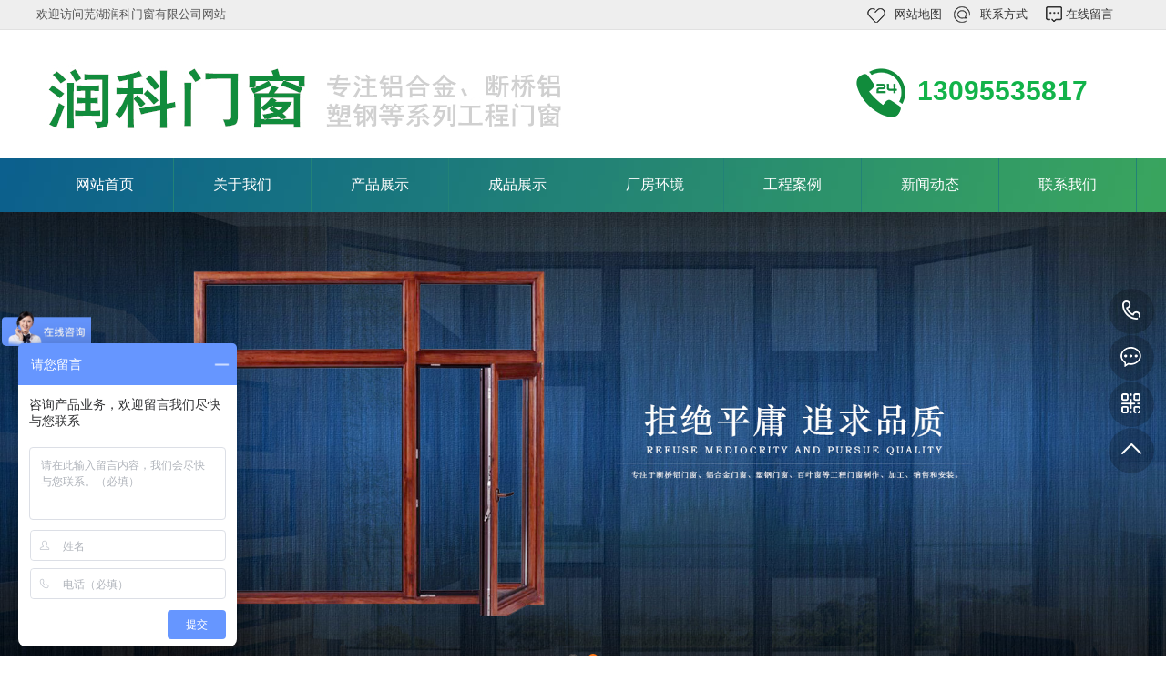

--- FILE ---
content_type: text/html
request_url: http://www.whrkmc.cn/news/257.html
body_size: 6040
content:
<!DOCTYPE html>
<html>
<head>
 <meta charset="gb2312">
<meta name="renderer" content="webkit">
<meta http-equiv="X-UA-Compatible" content="IE=edge,chrome=1">
<meta name="viewport" content="width=device-width,initial-scale=1.0,maximum-scale=1.0,user-scalable=0,minimal-ui">
<meta name="format-detection" content="telephone=no">
<title>门窗厂家教您购买时擦亮眼睛 - 芜湖润科门窗有限公司</title>
<meta name="keywords" content="门窗">
<meta name="description" content="很多人在装修房屋或安装门窗时会做很多比较。逛完货后，他们往往会选择出价较低的商家。然而，由于很多买家对该行业并不十分了解，往往会被卖家欺骗，但买家却要为质量问题买单。那么，在现实生活中，有哪些常规让人难以防范?门窗厂家在这里教大家擦亮眼睛。">


<link rel="stylesheet" type="text/css" href="/template/rk/css/basic.css">
<link href="/template/rk/css/style.css" rel="stylesheet">
	<link href="/template/rk/css/common.css" rel="stylesheet">
	<script src="/template/rk/js/jquery.js"></script>
	<script src="/template/rk/js/jquery.superslide.2.1.1.js"></script>
<script src="/template/rk/js/customer.js"></script>

</head>
<body>
 <script type="text/javascript">
    try {
        var urlhash = window.location.hash;
        if (!urlhash.match("fromapp")) {
            if ((navigator.userAgent.match(/(iPhone|iPod|Android|ios|iPad)/i))) {
                window.location = window.location.href. replace("www.whrkmc.cn","www.whrkmc.cn/m");
            }
        }
    } 
    catch (err) {
    }
</script>
 
 <div class="top_bg" p-id="372696">
 <div class="w1200">
 <div class="fl">欢迎访问芜湖润科门窗有限公司网站</div>
 <div class="top_con">
 	<a href="/sitemap.xml" title="网站地图">网站地图</a>
 	<a href="/contact/" >联系方式</a>
 	<a href="http://kftz.whudows.com/kftz/kefu1.html" target="_blank">在线留言</a>
 </div>
 <div class="clearboth"></div>
 </div>
</div>
<div class="header_main">
 <div class="header w1200 clearfix">
 <a class="logo fl" href="/" title="芜湖润科门窗有限公司" aos="fade-right" aos-easing="ease" aos-duration="700" aos-delay="100" aos-duration="700"> <img src="/template/rk/picture/logo.jpg" alt="芜湖润科门窗有限公司"></a>
   <div class="tel fr" aos="fade-left" aos-easing="ease" aos-duration="700" aos-delay="100"><s class="ico"></s><span>13095535817</span></div> </div>
</div>
<div class="nav_main" aos="fade-down" aos-easing="ease" aos-duration="700">
 <div class="nav w1200">
 <ul class="list clearfix" id="nav">
 	<li class=" " ><a class="yj" href="/" title="网站首页" >网站首页</a>
 			 			</li>
						
						<li class=" " ><a class="yj" href="/about/" title="关于我们" >关于我们</a>
 		 	</li>
													
													<li class=" " ><a class="yj" href="/supply/" title="产品展示" >产品展示</a>
 			<dl>
 					<dd class="sec_child_nav">
 							<a href="/gcmc/" title="工程门窗" >工程门窗</a>
 							 						</dd>
												
 					<dd class="sec_child_nav">
 							<a href="/lgjmc/" title="铝合金门窗" >铝合金门窗</a>
 							 						</dd>
												
 					<dd class="sec_child_nav">
 							<a href="/sgmc/" title="塑钢门窗" >塑钢门窗</a>
 							 						</dd>
												
 					<dd class="sec_child_nav">
 							<a href="/dqlmc/" title="断桥铝门窗" >断桥铝门窗</a>
 							 						</dd>
												
 					<dd class="sec_child_nav">
 							<a href="/bxc/" title="百叶窗" >百叶窗</a>
 							 						</dd>
												
 					<dd class="sec_child_nav">
 							<a href="/ythl/" title="阳台护栏" >阳台护栏</a>
 							 						</dd>
												
 					<dd class="sec_child_nav">
 							<a href="/ltfs/" title="楼梯扶手" >楼梯扶手</a>
 							 						</dd>
												  	
													
													</dl> 			</li>
													
												 	<li class=" " ><a class="yj" href="/cpzs/" title="成品展示" >成品展示</a>
 			 			</li>	
						<li class=" " ><a class="yj" href="/cases/afhj/" title="厂房环境" >厂房环境</a>
 			 			</li>
						<li class=" " ><a class="yj" href="/cases/gcal/" title="工程案例" >工程案例</a>
 			 			</li>
													<li class=" hover" ><a class="yj" href="/news/" title="新闻动态" >新闻动态</a>
 			<dl>
 					<dd class="sec_child_nav">
					
 							<a href="/news/gsxw/" title="公司新闻" >公司新闻</a>
 							 						</dd>
 					<dd class="sec_child_nav">
					
 							<a href="/news/hyzx/" title="行业资讯" >行业资讯</a>
 							 						</dd>
 					<dd class="sec_child_nav">
					
 							<a href="/news/cjwd/" title="常见问答" >常见问答</a>
 							 						</dd> 
													
																</dl> 			</li>
													
													
													 
													
								<li class=" " ><a class="yj" href="/contact/" title="联系我们" >联系我们</a>
 			 			</li> </ul>
 </div>
</div><link href="/template/rk/css/lanrenzhijia1.css" type="text/css" rel="stylesheet" />

<!-- 代码begin -->
	<div class="flexslider">
		<ul class="slides">
			<li><img src="/template/rk/picture/banner1.jpg" width="100%" /></li><li><img src="/template/rk/picture/banner2.jpg" width="100%" /></li>		</ul>
	</div>
	<!-- 代码end --><!-- js调用部分begin -->
<script src="/template/rk/js/jquery.flexslider-min.js"></script>
<script>
	$(function () {
		$('.flexslider').flexslider({
			directionNav: true,
			pauseOnAction: false,
			slideshowSpeed: 4000,//展示时间间隔ms
			animationSpeed: 400, //滚动时间ms
			touch: true //是否支持触屏滑动
		});
	});

</script>
<!-- js调用部分end -->
 <div class="search" aos="fade-up" aos-easing="ease" aos-duration="700" aos-delay="100">
 <div class="w1200 clearfix">
 <p aos="fade-right" aos-easing="ease" aos-duration="700"> 搜索关键词： 
 <em id="commonHeaderkeywords">
 
 
 <a href="/gcmc/">工程门窗</a>
 
 <a href="/lgjmc/">铝合金门窗</a>
 
 <a href="/sgmc/">塑钢门窗</a>
   
 
 
 
 </em>
 </p> <div class="Input clearfix">
 <form action="/supply/" method="get">
 <input type="text" name="searchword" class="text" value="" />
 <input class="submit" type="submit" name="submit" value="" />
 </form>
 </div>
 </div>
 </div><div class="submian">
			<div class="w1200 clearfix">
			<div class="sobtitle"><s class="ico"></s>您的位置：
				 	<a href="/">首页</a> &gt; <a href="/news/hyzx/">行业资讯</a> &gt; 门窗厂家教您购买时擦亮眼睛 				 </div>
				 <div class="subleft fl"> 
 <div class="lefta bor9">
 <div class="title">
 <h2>新闻动态</h2>
 </div>
 <div class="comt">
 <ul>
 
 	<li class='' style="position: relative;">
 <a href="/news/gsxw/" title="公司新闻" >公司新闻</a>
  </li>
  

 	<li class='' style="position: relative;">
 <a href="/news/hyzx/" title="行业资讯" >行业资讯</a>
  </li>
  

 	<li class='' style="position: relative;">
 <a href="/news/cjwd/" title="常见问答" >常见问答</a>
  </li>
  
 </ul>
 </div>
 </div>
 <div class="leftnews bor9">
 <div class="title"><i>联系我们</i></div>
 <div class="leftcont">
 <h2>芜湖润科门窗有限公司</h2>
 联系人：卢总<br>手机：13095535817<br>QQ：1968409013<br>地址：芜湖市弋江区高新技术开发区星火工业园1号厂房  </div>
 </div>
</div>

				 <div class="subright fr" p-id="372710">
		 	 <div class="conBox">
				 <div class="ArticleTitle">
				 <h1>门窗厂家教您购买时擦亮眼睛</h1>
				 </div>
				 <div class="ArticleMessage"><span>发布时间：2023-03-01</span></div>
				 <div id="article" class="ArticleTencont">
				 	
 <p>　　很多人在装修房屋或安装<strong>门窗</strong>时会做很多比较。逛完货后，他们往往会选择出价较低的商家。然而，由于很多买家对该行业并不十分了解，往往会被卖家欺骗，但买家却要为质量问题买单。那么，在现实生活中，有哪些常规让人难以防范?门窗厂家在这里教大家擦亮眼睛。</p><p style="text-align: center;"><img src="/uploads/news/ca22cc324a8c95057a2795abbe6cd819.jpg" /></p><p>　　1、所谓网红门窗</p><p>　　经常看豆瓣的朋友一定看过一些高价值的门窗产品。与传统门窗相比，网络名人窗优势明显，外观价值高，开启方式特殊，很容易俘获年轻人的喜爱。然而，当购买时，你不能仅仅因为喜欢它的外观而购买，需要考虑实际情况和使用安全要求是很重要的。</p><p>　　2、趁机推高物价</p><p>　　客户经常到门窗店敲定产品，交定金，再带老板回家量尺寸。老板丈量完面积后，以“房间面积太大，须补齐”为由，继续加价，这种情况让业主担心。如果你不同意，已经付了定金，如果退了钱，就要付测量费。如果他同意，我会觉得很不高兴。我没有事先沟通，暂时增加了钱。之后，就感到闷闷不乐。</p><p>　　总而言之，如果想买便宜的门窗，一定要能分辨材质，对结构有专业的见解，或者提前做很多功课，比如，售后服务等都有保证，质量和服务可信，不要把宣传当回事。</p><p><br/></p>			 </div>
				 <div class="clear"></div>
				 <div class="reLink clearfix" style="height:55px;">
				 
			<div>上一条：<a href="258.html">门窗在选购时候要注意什么</a></div><div>下一条：<a href="256.html">系统门窗有哪些优点?</a></div>
				 
				  </div>
				 
				 <h4 class="anlitopH4"><span>推荐资讯</span></h4>
				 <div class="divremmnews">
	 <ul class="clearfix">

					 	<li><span class="fr">2025-11-03</span><a href="/news/349.html" title="工程门窗在高层建筑中的安全应用" >工程门窗在高层建筑中的安全应用</a></li>


					 	<li><span class="fr">2025-10-08</span><a href="/news/348.html" title="工程门窗密封性能优化策略" >工程门窗密封性能优化策略</a></li>


					 	<li><span class="fr">2025-09-03</span><a href="/news/347.html" title="工程门窗节能设计提升建筑能效的关键" >工程门窗节能设计提升建筑能效的关键</a></li>


					 	<li><span class="fr">2025-08-04</span><a href="/news/346.html" title="工程门窗选型需综合考量性能" >工程门窗选型需综合考量性能</a></li>


					 	<li><span class="fr">2025-07-08</span><a href="/news/345.html" title="防火门窗在商业综合体中的应用规范" >防火门窗在商业综合体中的应用规范</a></li>


					 	<li><span class="fr">2025-06-03</span><a href="/news/344.html" title="塑钢门窗低温抗脆裂性能怎么样" >塑钢门窗低温抗脆裂性能怎么样</a></li>


					 	<li><span class="fr">2025-05-07</span><a href="/news/343.html" title="铝合金门窗型材表面处理工艺对比" >铝合金门窗型材表面处理工艺对比</a></li>


					 	<li><span class="fr">2025-04-01</span><a href="/news/342.html" title="工程门窗抗风压性能国家标准" >工程门窗抗风压性能国家标准</a></li>


					 	<li><span class="fr">2025-03-05</span><a href="/news/341.html" title="建筑工程门窗安装规范包括哪些" >建筑工程门窗安装规范包括哪些</a></li>


					 	<li><span class="fr">2025-02-08</span><a href="/news/340.html" title="断桥铝门窗选购注意事项" >断桥铝门窗选购注意事项</a></li>


						</ul>
				 </div>
				 </div>
				 </div>
			</div>
		</div>
		
		<div class="footer" p-id="372698">
 <div class="footerTop">
 <div class="w1200">
 	<div class="footerMenu" aos="fade-up" aos-easing="ease" aos-duration="700">
			<ul class="clearfix">
				<li><a href="/about/">关于我们</a></li>
				<li><a href="/supply/">产品中心</a></li>
				<li><a href="/cpzs/">成品展示</a></li>
				<li><a href="/cases/afhj/">厂房环境</a></li>
				<li><a href="/cases/gcal/">工程案例</a></li>
<li><a href="/news/">新闻动态</a></li>	
				<li><a href="/contact/">联系我们</a></li>		

				</ul>
		</div> <div class="conBox clearfix" aos="fade-up" aos-easing="ease" aos-duration="700" aos-delay="300">
 <div class="conL">
 	<dl>
						<dt><a href="/about/" title="关于我们" >关于我们</a></dt>
						<dd>
								</dd>
					</dl><dl>
						<dt><a href="/supply/" title="产品展示" >产品展示</a></dt>
						<dd>
						
							<a href="/gcmc/" title="工程门窗" >工程门窗</a>
							
							<a href="/lgjmc/" title="铝合金门窗" >铝合金门窗</a>
							
							<a href="/sgmc/" title="塑钢门窗" >塑钢门窗</a>
							
							<a href="/dqlmc/" title="断桥铝门窗" >断桥铝门窗</a>
							
							<a href="/bxc/" title="百叶窗" >百叶窗</a>
							
							<a href="/ythl/" title="阳台护栏" >阳台护栏</a>
							
							<a href="/ltfs/" title="楼梯扶手" >楼梯扶手</a>
							
							<a href="/cpzs/" title="成品展示" >成品展示</a>
							
							</dd>
					</dl><dl>
						<dt><a href="/news/" title="新闻动态" >新闻动态</a></dt>
						<dd>
						
							<a href="/news/gsxw/" title="公司新闻" >公司新闻</a>
							
							<a href="/news/hyzx/" title="行业资讯" >行业资讯</a>
							
							<a href="/news/cjwd/" title="常见问答" >常见问答</a>
							 
							</dd>
					</dl>			<dl class="dl5">
			<dt>联系我们</dt> 
 <dd>
 <p>手机：13095535817<span></span>
 </p>
 <p>联系人：卢总</p>
 <p>邮箱：1968409013@qq.com</p>
 <p>地址：芜湖市弋江区高新技术开发区星火工业园1号厂房</p>
 </dd>
 </dl>
 </div>
 <div class="conR" aos="fade-up" aos-easing="ease" aos-duration="700" aos-delay="300">
 <p> <img src="/template/rk/picture/erweima.jpg" width="102" height="103" alt=""><span>微信咨询</span></p>
 </div>
 </div>
 </div>
 </div>
 <div class="footerBottom">
 		<p class="editable-click" qilin-id="8309" qilin-table="site" qilin-field="copyright">芜湖润科门窗有限公司 版权所有 备案号：<a href="https://beian.miit.gov.cn" rel="nofollow">皖ICP备18018454号-2</a></p>		  </div>
</div>

<dl class="toolbar" id="toolbar">
	<dd><a class="slide tel slide-tel" href="javascritp:void(0);" title="咨询热线"><i><span></span></i>13095535817</a></dd>
	<dd><a href="http://kftz.whudows.com/kftz/kefu1.html" title="在线咨询"  target="_blank"><i class="qq"><span></span></i></a></dd>
	<dd><i class="code"><span></span></i> <ul class="pop pop-code"> <li> <img src="/template/rk/picture/erweima.jpg" alt="芜湖润科门窗有限公司"/> <h3><!-- <b>QQ：1968409013</b> -->微信咨询</h3> </li> </ul> </dd>
	<dd> <a href="javascript:;"><i id="top" class="top"><span></span></i></a></dd>
</dl>
<script src="/template/rk/js/app.js"></script>

<style>
.footerTop .conBox .conL dl {
    width: 200px;

}
.floor_3_main .mainCon li p {
    text-align: left;
}
.header_main .logo {
    height: 78px;
    width: 658px;
}
.header_main .tel {
    line-height: 50px;  
}
.onlinebox-box {

    display: none;
}
.nav_main .nav li {
    width: 150px;
}
</style>
 <script type="text/javascript" src="/template/rk/js/kefu1.js"></script>
 </body>
</html>

--- FILE ---
content_type: text/css
request_url: http://www.whrkmc.cn/template/rk/css/common.css
body_size: 218487
content:
?/* 秀站网 精品与原创织梦模板提供商，一站式建站 */
/* 主营业务：快速建站、快排、高权重域名、海外服务器 */
/* 模板建站：Www.Xiuzhanwang.Com */
/* 主机/服务器：Www.xiuzhanyun.Com */
/* 域名抢注：Www.xiuzhanmi.Com */
/* QQ：2361928288 835971066 */
/* 演示站已做CSS 打乱处理 */

@charset "utf-8";
/* 全局 */
html {
	webkit-text-size-adjust: none;
	-webkit-text-size-adjust: none;
	text-justify: inter-ideograph;
}
a {
	text-decoration: none;
	outline: 0;
	-webkit-transition: all .3s ease-in-out 0s;
	-moz-transition: all .3s ease-in-out 0s;
	transition: all .3s ease-in-out 0s
}
/* 基础 */
* {
	-webkit-tap-highlight-color: rgba(255,255,255,0);
	-webkit-touch-callout: none;
	margin: 0
}
::-webkit-scrollbar {
width:10px;
height:10px
}
::-webkit-scrollbar-track {
border-radius:0;
background:rgba(0,0,0,0.1);
}
::-webkit-scrollbar-thumb {
background:rgba(0,0,0,0.2);
}
::-webkit-scrollbar-thumb:hover {
background:rgba(0,0,0,0.4);
background-color:#1048a0;
}
input, textarea {
	-webkit-user-select: text
}
/* 秀站网 精品与原创织梦模板提供商，一站式建站 */
/* 主营业务：快速建站、快排、高权重域名、海外服务器 */
/* 模板建站：Www.Xiuzhanwang.Com */
/* 主机/服务器：Www.xiuzhanyun.Com */
/* 域名抢注：Www.xiuzhanmi.Com */
/* QQ：2361928288 835971066 */
/* 演示站已做CSS 打乱处理 */
/*分页样式*/
.pglist{clear: both;margin:40px auto 20px auto; padding-top:10px; overflow: hidden; text-align: center;font-size:14px; }
.pglist ul li{display:inline-block;border: 1px solid #ccc;padding: 6px 15px;margin: 0 1px;line-height:24px;background: #fff;color:#999;border-radius:2px}
.pglist ul li:hover{background:#359e63;color:#fff;border: 1px solid #359e63}
.pglist ul li:hover a{color:#fff;}
.pglist ul li.thisclass{display: inline-block;border: 1px solid #359e63;padding:6px 15px;margin: 0 1px;background: #359e63;color: #fff;}
.pglist ul li.thisclass a{color: #fff;}
.pglist ul li a{display:block;color:#999}
.pglist ul li a:hover{color: #fff;}

/*返回首页*/
#tip {
	padding-top: 30px;
	min-height: 640px;
}
#tip b {
	color: #1048a0;
}
/*网站地图*/
.sitemap {
	overflow: hidden;
	line-height: 30px;
	padding: 10px;
	border-bottom: 1px solid #ddd;
}
.sitemap dt {
	float: left;
	margin-right: 2%;
	width: 14.66666667%;
}
.sitemap dt a {
	display: block;
	text-align: center;
	background: #ececec;
	font-size: 14px;
	padding: 8px 0;
	font-weight: normal;
}
.sitemap dt a:hover {
	background: #ccc;
	color: #fff;
}
.sitemap dd {
	float: left;
	width: 83.333333%;
}
.sitemap dd a {
	float: left;
	color: #666;
	padding-right: 35px;
	line-height: 39px;
	transition: none;
}
.sitemap dd a:hover {
	color: #333;
}
.pglist ul li:hover a{color:#fff;}
.pglist ul li.thisclass{display: inline-block;border: 1px solid #359e63;padding:6px 15px;margin: 0 1px;background: #359e63;color: #fff;}
.pglist ul li.thisclass a{color: #fff;}
.pglist ul li a{display:block;color:#999}
.pglist ul li a:hover{color: #fff;}

.tags_list {
	overflow: hidden;
	line-height: 30px;
	padding: 10px;
	border-bottom: 1px solid #ddd;
}
.tags_list dt {
	float: left;
	margin-right: 2%;
	margin-bottom: 2%;
	width: 14.66666667%;
}
.tags_list dt a {
	display: block;
	text-align: center;
	background: #ececec;
	font-size: 14px;
	padding: 8px 0;
	font-weight: normal;
}
.tags_list dt a:hover {
	background: #ccc;
	color: #fff;
}
.tags {
	overflow: hidden;
	margin-bottom: 20px;
}
.tags span {
	float: left;
	display: block;
	line-height: 40px;
}
.tags a {
	border-radius: 4px;
	-webkit-border-radius: 4px;
	display: inline-block;
	line-height: 28px;
	padding: 0 6px;
	margin: 5px;
	background: #fff;
	border: 1px solid #dadada;
}
.tags a:hover {
	background: #1048a0;
	border-color: #1048a0;
	color: #fff;
}
.pglist ul li:hover a{color:#fff;}
.pglist ul li.thisclass{display: inline-block;border: 1px solid #359e63;padding:6px 15px;margin: 0 1px;background: #359e63;color: #fff;}
.pglist ul li.thisclass a{color: #fff;}
.pglist ul li a{display:block;color:#999}
.pglist ul li a:hover{color: #fff;}

.comment-main {
	width: 100%;
	background: #FFF;
	border-bottom: 3px solid #eee;
	margin-top: 30px;
	font-size: 12px;
	color: #666;
	line-height: 14px;
	-webkit-transition: all .3s ease;
	-moz-transition: all .3s ease;
	-ms-transition: all .3s ease;
	-o-transition: all .3s ease;
	transition: all .3s ease;
}
.comment-main:hover {
	border-bottom: 3px solid #1048a0;
	-webkit-box-shadow: 0 10px 20px 0 #CCC;
	-moz-box-shadow: 0 10px 20px 0 #CCC;
	-ms-box-shadow: 0 10px 20px 0 #CCC;
	-o-box-shadow: 0 10px 20px 0 #CCC;
	box-shadow: 0 10px 20px 0 #CCC;
}
.comment-title {
	width: 100%;
	height: 49px;
	line-height: 50px;
	background: #FFF;
	border-bottom: 1px solid #CCC;
}
.comment-title span {
	float: left;
	height: 50px;
	font-size: 14px;
	line-height: 50px;
	display: block;
	padding: 0 30px;
	background: #1048a0;
	color: #FFF;
}
.comment-show-box {
	margin: 20px 12px
}
.comment-show-box .pl-box2 {
	width: 100%
}
.comment-show-box .pl-box2 dl {
	float: left;
	width: 100%;
	margin-bottom: 20px;
	padding-bottom: 20px;
	border-bottom: 1px solid #EEE;
}
.comment-show-box .pl-box2 dl dt {
	float: left;
	width: 50px;
	margin-right: 15px;
}
.comment-show-box .pl-box2 dl dt img {
	width: 50px;
	height: 50px
}
.comment-show-box .pl-box2 dl dd {
	float: right;
	width: 92%;
}
.comment-show-box .pl-box2 dl dd h1 {
	font-weight: 700;
	font-size: 100%;
}
.comment-show-box .pl-box2 dl dd h1 span {
	color: #656565;
	font-weight: 400;
	float: right;
}
.comment-show-box .pl-box2 dl dd p {
	margin-top: 10px;
	line-height: 20px
}
.comment-show-box .pl-box2 dl dd p.xz-fc1 {
	color: #1048a0;
}
.comment-show-box .xz-cb {
	zoom: 1
}
.comment-show-box .xz-cb:after {
	display: block;
	clear: both;
	visibility: hidden;
	height: 0;
	overflow: hidden;
	content: "."
}
.c-more {
	text-align: center;
	line-height: normal;
}
.c-more a {
	border-radius: 2px;
	-webkit-border-radius: 2px;
	display: block;
	background: #1048a0;
	color: #ffffff;
	padding: 13px 0;
}
.c-more a:hover {
	background: #333;
}
/*评论表单*/
.comment-show-box .fb-box {
	background: #FAFAFA;
	border: 1px solid #EEE;
	margin-top: 20px;
}
.comment-show-box .fb-box dl {
	float: left;
	width: 97%;
	padding: 12px;
}
.comment-show-box .fb-box dt {
	float: left;
	width: 50px;
	margin-right: 15px;
}
.comment-show-box .fb-box dt img {
	-webkit-border-radius: 50%;
	-moz-border-radius: 50%;
	-ms-border-radius: 50%;
	-o-border-radius: 50%;
	border-radius: 50%;
	width: 50px;
	height: 50px
}
.comment-show-box .fb-box dd {
	float: right;
	width: 92%;
}
.comment-show-box .fb-box dd p {
	color: #656565;
}
.comment-show-box .fb-box dd p textarea {
	width: 97%;
	height: 120px;
	line-height: 20px;
	color: #6C6C6C;
	padding: 12px;
	border: 1px solid #EEE;
	outline: 0;
	font-family: "microsoft yahei";
	-webkit-transition: all .3s ease;
	-moz-transition: all .3s ease;
	-ms-transition: all .3s ease;
	-o-transition: all .3s ease;
	transition: all .3s ease;
}
.comment-show-box .fb-box dd p textarea:focus {
	border: 1px solid #1048a0;
	box-shadow: 0 0 10px 0 #1048a0
}
.comment-show-box .fb-box-div {
	margin-top: -1px;
	background: #FAFAFA;
	border-radius: 0 0 5px 5px;
	border: 1px solid #EEE;
}
.comment-show-box .fb-box-div dl {
	padding: 12px;
	position: relative;
}
.comment-show-box .fb-box-div dd {
	font-size: 12px;
	line-height: 13px;
	color: #666;
}
.comment-show-box .fb-box-div input {
	-webkit-border-radius: 0 0 5px 0;
	-moz-border-radius: 0 0 5px 0;
	-ms-border-radius: 0 0 5px 0;
	-o-border-radius: 0 0 5px 0;
	border-radius: 0 0 5px 0;
	position: absolute;
	top: -1px;
	right: -1px;
	width: 80px;
	height: 39px;
	font-size: 12px;
	line-height: 39px;
	background: #AAA;
	color: #FFF;
	border: 0;
	cursor: pointer;
	-webkit-transition: all .3s ease;
	-moz-transition: all .3s ease;
	-ms-transition: all .3s ease;
	-o-transition: all .3s ease;
	transition: all .3s ease;
}
.comment-show-box .fb-box-div input:hover {
	background: #1048a0;
	color: #FFF;
}
.pglist ul li:hover a{color:#fff;}
.pglist ul li.thisclass{display: inline-block;border: 1px solid #359e63;padding:6px 15px;margin: 0 1px;background: #359e63;color: #fff;}
.pglist ul li.thisclass a{color: #fff;}
.pglist ul li a{display:block;color:#999}
.pglist ul li a:hover{color: #fff;}

#mood {
	margin-bottom: 30px;
	text-align: center;
}
#mood p {
	font-size: 16px;
	color: #555;
	font-weight: bold;
	margin-bottom: 20px;
}
#mood a {
	display: inline-block;
	margin: 0 10px;
	cursor: pointer;
	color: #555;
	background: #fff;
	border-radius: 4px;
	border: 1px solid #ddd;
	padding: 6px 20px;
	min-width: 100px;
	-webkit-box-sizing: border-box;
	box-sizing: border-box;
}
#mood a span {
	display: inline-block;
	width: 18px;
	height: 18px;
	margin-right: 10px;
	vertical-align: sub;
	background: url() no-repeat;
	-webkit-transition: all .3s ease-in-out 0s;
	-moz-transition: all .3s ease-in-out 0s;
	transition: all .3s ease-in-out 0s;
}
#mood a span.dianzan-down {
	background-position: top right;
}
#mood a em {
	font-style: normal;
	font-size: 16px;
}
#mood a:hover {
	background: #1048a0;
	border-color: #1048a0;
	color: #fff;
}
#mood a:hover span.dianzan-up {
	background-position: bottom left;
}
#mood a:hover span.dianzan-down {
	background-position: bottom right;
}
/*视频样式*/
video {
	padding: 5px;
	background-color: #000;
}/* 秀站网 精品与原创织梦模板提供商，一站式建站 */
/* 主营业务：快速建站、快排、高权重域名、海外服务器 */
/* 模板建站：Www.Xiuzhanwang.Com */
/* 主机/服务器：Www.xiuzhanyun.Com */
/* 域名抢注：Www.xiuzhanmi.Com */
/* QQ：2361928288 835971066 */
/* 演示站已做CSS 打乱处理 */

@charset "utf-8";
/* 全局 */
html {
	webkit-text-size-adjust: none;
	-webkit-text-size-adjust: none;
	text-justify: inter-ideograph;
}
a {
	text-decoration: none;
	outline: 0;
	-webkit-transition: all .3s ease-in-out 0s;
	-moz-transition: all .3s ease-in-out 0s;
	transition: all .3s ease-in-out 0s
}
/* 基础 */
* {
	-webkit-tap-highlight-color: rgba(255,255,255,0);
	-webkit-touch-callout: none;
	margin: 0
}
::-webkit-scrollbar {
width:10px;
height:10px
}
::-webkit-scrollbar-track {
border-radius:0;
background:rgba(0,0,0,0.1);
}
::-webkit-scrollbar-thumb {
background:rgba(0,0,0,0.2);
}
::-webkit-scrollbar-thumb:hover {
background:rgba(0,0,0,0.4);
background-color:#1048a0;
}
input, textarea {
	-webkit-user-select: text
}
/* 秀站网 精品与原创织梦模板提供商，一站式建站 */
/* 主营业务：快速建站、快排、高权重域名、海外服务器 */
/* 模板建站：Www.Xiuzhanwang.Com */
/* 主机/服务器：Www.xiuzhanyun.Com */
/* 域名抢注：Www.xiuzhanmi.Com */
/* QQ：2361928288 835971066 */
/* 演示站已做CSS 打乱处理 */
/*分页样式*/
.pglist{clear: both;margin:40px auto 20px auto; padding-top:10px; overflow: hidden; text-align: center;font-size:14px; }
.pglist ul li{display:inline-block;border: 1px solid #ccc;padding: 6px 15px;margin: 0 1px;line-height:24px;background: #fff;color:#999;border-radius:2px}
.pglist ul li:hover{background:#359e63;color:#fff;border: 1px solid #359e63}
.pglist ul li:hover a{color:#fff;}
.pglist ul li.thisclass{display: inline-block;border: 1px solid #359e63;padding:6px 15px;margin: 0 1px;background: #359e63;color: #fff;}
.pglist ul li.thisclass a{color: #fff;}
.pglist ul li a{display:block;color:#999}
.pglist ul li a:hover{color: #fff;}

/*返回首页*/
#tip {
	padding-top: 30px;
	min-height: 640px;
}
#tip b {
	color: #1048a0;
}
/*网站地图*/
.sitemap {
	overflow: hidden;
	line-height: 30px;
	padding: 10px;
	border-bottom: 1px solid #ddd;
}
.sitemap dt {
	float: left;
	margin-right: 2%;
	width: 14.66666667%;
}
.sitemap dt a {
	display: block;
	text-align: center;
	background: #ececec;
	font-size: 14px;
	padding: 8px 0;
	font-weight: normal;
}
.sitemap dt a:hover {
	background: #ccc;
	color: #fff;
}
.sitemap dd {
	float: left;
	width: 83.333333%;
}
.sitemap dd a {
	float: left;
	color: #666;
	padding-right: 35px;
	line-height: 39px;
	transition: none;
}
.sitemap dd a:hover {
	color: #333;
}
.pglist ul li:hover a{color:#fff;}
.pglist ul li.thisclass{display: inline-block;border: 1px solid #359e63;padding:6px 15px;margin: 0 1px;background: #359e63;color: #fff;}
.pglist ul li.thisclass a{color: #fff;}
.pglist ul li a{display:block;color:#999}
.pglist ul li a:hover{color: #fff;}

.tags_list {
	overflow: hidden;
	line-height: 30px;
	padding: 10px;
	border-bottom: 1px solid #ddd;
}
.tags_list dt {
	float: left;
	margin-right: 2%;
	margin-bottom: 2%;
	width: 14.66666667%;
}
.tags_list dt a {
	display: block;
	text-align: center;
	background: #ececec;
	font-size: 14px;
	padding: 8px 0;
	font-weight: normal;
}
.tags_list dt a:hover {
	background: #ccc;
	color: #fff;
}
.tags {
	overflow: hidden;
	margin-bottom: 20px;
}
.tags span {
	float: left;
	display: block;
	line-height: 40px;
}
.tags a {
	border-radius: 4px;
	-webkit-border-radius: 4px;
	display: inline-block;
	line-height: 28px;
	padding: 0 6px;
	margin: 5px;
	background: #fff;
	border: 1px solid #dadada;
}
.tags a:hover {
	background: #1048a0;
	border-color: #1048a0;
	color: #fff;
}
.pglist ul li:hover a{color:#fff;}
.pglist ul li.thisclass{display: inline-block;border: 1px solid #359e63;padding:6px 15px;margin: 0 1px;background: #359e63;color: #fff;}
.pglist ul li.thisclass a{color: #fff;}
.pglist ul li a{display:block;color:#999}
.pglist ul li a:hover{color: #fff;}

.comment-main {
	width: 100%;
	background: #FFF;
	border-bottom: 3px solid #eee;
	margin-top: 30px;
	font-size: 12px;
	color: #666;
	line-height: 14px;
	-webkit-transition: all .3s ease;
	-moz-transition: all .3s ease;
	-ms-transition: all .3s ease;
	-o-transition: all .3s ease;
	transition: all .3s ease;
}
.comment-main:hover {
	border-bottom: 3px solid #1048a0;
	-webkit-box-shadow: 0 10px 20px 0 #CCC;
	-moz-box-shadow: 0 10px 20px 0 #CCC;
	-ms-box-shadow: 0 10px 20px 0 #CCC;
	-o-box-shadow: 0 10px 20px 0 #CCC;
	box-shadow: 0 10px 20px 0 #CCC;
}
.comment-title {
	width: 100%;
	height: 49px;
	line-height: 50px;
	background: #FFF;
	border-bottom: 1px solid #CCC;
}
.comment-title span {
	float: left;
	height: 50px;
	font-size: 14px;
	line-height: 50px;
	display: block;
	padding: 0 30px;
	background: #1048a0;
	color: #FFF;
}
.comment-show-box {
	margin: 20px 12px
}
.comment-show-box .pl-box2 {
	width: 100%
}
.comment-show-box .pl-box2 dl {
	float: left;
	width: 100%;
	margin-bottom: 20px;
	padding-bottom: 20px;
	border-bottom: 1px solid #EEE;
}
.comment-show-box .pl-box2 dl dt {
	float: left;
	width: 50px;
	margin-right: 15px;
}
.comment-show-box .pl-box2 dl dt img {
	width: 50px;
	height: 50px
}
.comment-show-box .pl-box2 dl dd {
	float: right;
	width: 92%;
}
.comment-show-box .pl-box2 dl dd h1 {
	font-weight: 700;
	font-size: 100%;
}
.comment-show-box .pl-box2 dl dd h1 span {
	color: #656565;
	font-weight: 400;
	float: right;
}
.comment-show-box .pl-box2 dl dd p {
	margin-top: 10px;
	line-height: 20px
}
.comment-show-box .pl-box2 dl dd p.xz-fc1 {
	color: #1048a0;
}
.comment-show-box .xz-cb {
	zoom: 1
}
.comment-show-box .xz-cb:after {
	display: block;
	clear: both;
	visibility: hidden;
	height: 0;
	overflow: hidden;
	content: "."
}
.c-more {
	text-align: center;
	line-height: normal;
}
.c-more a {
	border-radius: 2px;
	-webkit-border-radius: 2px;
	display: block;
	background: #1048a0;
	color: #ffffff;
	padding: 13px 0;
}
.c-more a:hover {
	background: #333;
}
/*评论表单*/
.comment-show-box .fb-box {
	background: #FAFAFA;
	border: 1px solid #EEE;
	margin-top: 20px;
}
.comment-show-box .fb-box dl {
	float: left;
	width: 97%;
	padding: 12px;
}
.comment-show-box .fb-box dt {
	float: left;
	width: 50px;
	margin-right: 15px;
}
.comment-show-box .fb-box dt img {
	-webkit-border-radius: 50%;
	-moz-border-radius: 50%;
	-ms-border-radius: 50%;
	-o-border-radius: 50%;
	border-radius: 50%;
	width: 50px;
	height: 50px
}
.comment-show-box .fb-box dd {
	float: right;
	width: 92%;
}
.comment-show-box .fb-box dd p {
	color: #656565;
}
.comment-show-box .fb-box dd p textarea {
	width: 97%;
	height: 120px;
	line-height: 20px;
	color: #6C6C6C;
	padding: 12px;
	border: 1px solid #EEE;
	outline: 0;
	font-family: "microsoft yahei";
	-webkit-transition: all .3s ease;
	-moz-transition: all .3s ease;
	-ms-transition: all .3s ease;
	-o-transition: all .3s ease;
	transition: all .3s ease;
}
.comment-show-box .fb-box dd p textarea:focus {
	border: 1px solid #1048a0;
	box-shadow: 0 0 10px 0 #1048a0
}
.comment-show-box .fb-box-div {
	margin-top: -1px;
	background: #FAFAFA;
	border-radius: 0 0 5px 5px;
	border: 1px solid #EEE;
}
.comment-show-box .fb-box-div dl {
	padding: 12px;
	position: relative;
}
.comment-show-box .fb-box-div dd {
	font-size: 12px;
	line-height: 13px;
	color: #666;
}
.comment-show-box .fb-box-div input {
	-webkit-border-radius: 0 0 5px 0;
	-moz-border-radius: 0 0 5px 0;
	-ms-border-radius: 0 0 5px 0;
	-o-border-radius: 0 0 5px 0;
	border-radius: 0 0 5px 0;
	position: absolute;
	top: -1px;
	right: -1px;
	width: 80px;
	height: 39px;
	font-size: 12px;
	line-height: 39px;
	background: #AAA;
	color: #FFF;
	border: 0;
	cursor: pointer;
	-webkit-transition: all .3s ease;
	-moz-transition: all .3s ease;
	-ms-transition: all .3s ease;
	-o-transition: all .3s ease;
	transition: all .3s ease;
}
.comment-show-box .fb-box-div input:hover {
	background: #1048a0;
	color: #FFF;
}
.pglist ul li:hover a{color:#fff;}
.pglist ul li.thisclass{display: inline-block;border: 1px solid #359e63;padding:6px 15px;margin: 0 1px;background: #359e63;color: #fff;}
.pglist ul li.thisclass a{color: #fff;}
.pglist ul li a{display:block;color:#999}
.pglist ul li a:hover{color: #fff;}

#mood {
	margin-bottom: 30px;
	text-align: center;
}
#mood p {
	font-size: 16px;
	color: #555;
	font-weight: bold;
	margin-bottom: 20px;
}
#mood a {
	display: inline-block;
	margin: 0 10px;
	cursor: pointer;
	color: #555;
	background: #fff;
	border-radius: 4px;
	border: 1px solid #ddd;
	padding: 6px 20px;
	min-width: 100px;
	-webkit-box-sizing: border-box;
	box-sizing: border-box;
}
#mood a span {
	display: inline-block;
	width: 18px;
	height: 18px;
	margin-right: 10px;
	vertical-align: sub;
	background: url() no-repeat;
	-webkit-transition: all .3s ease-in-out 0s;
	-moz-transition: all .3s ease-in-out 0s;
	transition: all .3s ease-in-out 0s;
}
#mood a span.dianzan-down {
	background-position: top right;
}
#mood a em {
	font-style: normal;
	font-size: 16px;
}
#mood a:hover {
	background: #1048a0;
	border-color: #1048a0;
	color: #fff;
}
#mood a:hover span.dianzan-up {
	background-position: bottom left;
}
#mood a:hover span.dianzan-down {
	background-position: bottom right;
}
/*视频样式*/
video {
	padding: 5px;
	background-color: #000;
}/* 秀站网 精品与原创织梦模板提供商，一站式建站 */
/* 主营业务：快速建站、快排、高权重域名、海外服务器 */
/* 模板建站：Www.Xiuzhanwang.Com */
/* 主机/服务器：Www.xiuzhanyun.Com */
/* 域名抢注：Www.xiuzhanmi.Com */
/* QQ：2361928288 835971066 */
/* 演示站已做CSS 打乱处理 */

@charset "utf-8";
/* 全局 */
html {
	webkit-text-size-adjust: none;
	-webkit-text-size-adjust: none;
	text-justify: inter-ideograph;
}
a {
	text-decoration: none;
	outline: 0;
	-webkit-transition: all .3s ease-in-out 0s;
	-moz-transition: all .3s ease-in-out 0s;
	transition: all .3s ease-in-out 0s
}
/* 基础 */
* {
	-webkit-tap-highlight-color: rgba(255,255,255,0);
	-webkit-touch-callout: none;
	margin: 0
}
::-webkit-scrollbar {
width:10px;
height:10px
}
::-webkit-scrollbar-track {
border-radius:0;
background:rgba(0,0,0,0.1);
}
::-webkit-scrollbar-thumb {
background:rgba(0,0,0,0.2);
}
::-webkit-scrollbar-thumb:hover {
background:rgba(0,0,0,0.4);
background-color:#1048a0;
}
input, textarea {
	-webkit-user-select: text
}
/* 秀站网 精品与原创织梦模板提供商，一站式建站 */
/* 主营业务：快速建站、快排、高权重域名、海外服务器 */
/* 模板建站：Www.Xiuzhanwang.Com */
/* 主机/服务器：Www.xiuzhanyun.Com */
/* 域名抢注：Www.xiuzhanmi.Com */
/* QQ：2361928288 835971066 */
/* 演示站已做CSS 打乱处理 */
/*分页样式*/
.pglist{clear: both;margin:40px auto 20px auto; padding-top:10px; overflow: hidden; text-align: center;font-size:14px; }
.pglist ul li{display:inline-block;border: 1px solid #ccc;padding: 6px 15px;margin: 0 1px;line-height:24px;background: #fff;color:#999;border-radius:2px}
.pglist ul li:hover{background:#359e63;color:#fff;border: 1px solid #359e63}
.pglist ul li:hover a{color:#fff;}
.pglist ul li.thisclass{display: inline-block;border: 1px solid #359e63;padding:6px 15px;margin: 0 1px;background: #359e63;color: #fff;}
.pglist ul li.thisclass a{color: #fff;}
.pglist ul li a{display:block;color:#999}
.pglist ul li a:hover{color: #fff;}

/*返回首页*/
#tip {
	padding-top: 30px;
	min-height: 640px;
}
#tip b {
	color: #1048a0;
}
/*网站地图*/
.sitemap {
	overflow: hidden;
	line-height: 30px;
	padding: 10px;
	border-bottom: 1px solid #ddd;
}
.sitemap dt {
	float: left;
	margin-right: 2%;
	width: 14.66666667%;
}
.sitemap dt a {
	display: block;
	text-align: center;
	background: #ececec;
	font-size: 14px;
	padding: 8px 0;
	font-weight: normal;
}
.sitemap dt a:hover {
	background: #ccc;
	color: #fff;
}
.sitemap dd {
	float: left;
	width: 83.333333%;
}
.sitemap dd a {
	float: left;
	color: #666;
	padding-right: 35px;
	line-height: 39px;
	transition: none;
}
.sitemap dd a:hover {
	color: #333;
}
.pglist ul li:hover a{color:#fff;}
.pglist ul li.thisclass{display: inline-block;border: 1px solid #359e63;padding:6px 15px;margin: 0 1px;background: #359e63;color: #fff;}
.pglist ul li.thisclass a{color: #fff;}
.pglist ul li a{display:block;color:#999}
.pglist ul li a:hover{color: #fff;}

.tags_list {
	overflow: hidden;
	line-height: 30px;
	padding: 10px;
	border-bottom: 1px solid #ddd;
}
.tags_list dt {
	float: left;
	margin-right: 2%;
	margin-bottom: 2%;
	width: 14.66666667%;
}
.tags_list dt a {
	display: block;
	text-align: center;
	background: #ececec;
	font-size: 14px;
	padding: 8px 0;
	font-weight: normal;
}
.tags_list dt a:hover {
	background: #ccc;
	color: #fff;
}
.tags {
	overflow: hidden;
	margin-bottom: 20px;
}
.tags span {
	float: left;
	display: block;
	line-height: 40px;
}
.tags a {
	border-radius: 4px;
	-webkit-border-radius: 4px;
	display: inline-block;
	line-height: 28px;
	padding: 0 6px;
	margin: 5px;
	background: #fff;
	border: 1px solid #dadada;
}
.tags a:hover {
	background: #1048a0;
	border-color: #1048a0;
	color: #fff;
}
.pglist ul li:hover a{color:#fff;}
.pglist ul li.thisclass{display: inline-block;border: 1px solid #359e63;padding:6px 15px;margin: 0 1px;background: #359e63;color: #fff;}
.pglist ul li.thisclass a{color: #fff;}
.pglist ul li a{display:block;color:#999}
.pglist ul li a:hover{color: #fff;}

.comment-main {
	width: 100%;
	background: #FFF;
	border-bottom: 3px solid #eee;
	margin-top: 30px;
	font-size: 12px;
	color: #666;
	line-height: 14px;
	-webkit-transition: all .3s ease;
	-moz-transition: all .3s ease;
	-ms-transition: all .3s ease;
	-o-transition: all .3s ease;
	transition: all .3s ease;
}
.comment-main:hover {
	border-bottom: 3px solid #1048a0;
	-webkit-box-shadow: 0 10px 20px 0 #CCC;
	-moz-box-shadow: 0 10px 20px 0 #CCC;
	-ms-box-shadow: 0 10px 20px 0 #CCC;
	-o-box-shadow: 0 10px 20px 0 #CCC;
	box-shadow: 0 10px 20px 0 #CCC;
}
.comment-title {
	width: 100%;
	height: 49px;
	line-height: 50px;
	background: #FFF;
	border-bottom: 1px solid #CCC;
}
.comment-title span {
	float: left;
	height: 50px;
	font-size: 14px;
	line-height: 50px;
	display: block;
	padding: 0 30px;
	background: #1048a0;
	color: #FFF;
}
.comment-show-box {
	margin: 20px 12px
}
.comment-show-box .pl-box2 {
	width: 100%
}
.comment-show-box .pl-box2 dl {
	float: left;
	width: 100%;
	margin-bottom: 20px;
	padding-bottom: 20px;
	border-bottom: 1px solid #EEE;
}
.comment-show-box .pl-box2 dl dt {
	float: left;
	width: 50px;
	margin-right: 15px;
}
.comment-show-box .pl-box2 dl dt img {
	width: 50px;
	height: 50px
}
.comment-show-box .pl-box2 dl dd {
	float: right;
	width: 92%;
}
.comment-show-box .pl-box2 dl dd h1 {
	font-weight: 700;
	font-size: 100%;
}
.comment-show-box .pl-box2 dl dd h1 span {
	color: #656565;
	font-weight: 400;
	float: right;
}
.comment-show-box .pl-box2 dl dd p {
	margin-top: 10px;
	line-height: 20px
}
.comment-show-box .pl-box2 dl dd p.xz-fc1 {
	color: #1048a0;
}
.comment-show-box .xz-cb {
	zoom: 1
}
.comment-show-box .xz-cb:after {
	display: block;
	clear: both;
	visibility: hidden;
	height: 0;
	overflow: hidden;
	content: "."
}
.c-more {
	text-align: center;
	line-height: normal;
}
.c-more a {
	border-radius: 2px;
	-webkit-border-radius: 2px;
	display: block;
	background: #1048a0;
	color: #ffffff;
	padding: 13px 0;
}
.c-more a:hover {
	background: #333;
}
/*评论表单*/
.comment-show-box .fb-box {
	background: #FAFAFA;
	border: 1px solid #EEE;
	margin-top: 20px;
}
.comment-show-box .fb-box dl {
	float: left;
	width: 97%;
	padding: 12px;
}
.comment-show-box .fb-box dt {
	float: left;
	width: 50px;
	margin-right: 15px;
}
.comment-show-box .fb-box dt img {
	-webkit-border-radius: 50%;
	-moz-border-radius: 50%;
	-ms-border-radius: 50%;
	-o-border-radius: 50%;
	border-radius: 50%;
	width: 50px;
	height: 50px
}
.comment-show-box .fb-box dd {
	float: right;
	width: 92%;
}
.comment-show-box .fb-box dd p {
	color: #656565;
}
.comment-show-box .fb-box dd p textarea {
	width: 97%;
	height: 120px;
	line-height: 20px;
	color: #6C6C6C;
	padding: 12px;
	border: 1px solid #EEE;
	outline: 0;
	font-family: "microsoft yahei";
	-webkit-transition: all .3s ease;
	-moz-transition: all .3s ease;
	-ms-transition: all .3s ease;
	-o-transition: all .3s ease;
	transition: all .3s ease;
}
.comment-show-box .fb-box dd p textarea:focus {
	border: 1px solid #1048a0;
	box-shadow: 0 0 10px 0 #1048a0
}
.comment-show-box .fb-box-div {
	margin-top: -1px;
	background: #FAFAFA;
	border-radius: 0 0 5px 5px;
	border: 1px solid #EEE;
}
.comment-show-box .fb-box-div dl {
	padding: 12px;
	position: relative;
}
.comment-show-box .fb-box-div dd {
	font-size: 12px;
	line-height: 13px;
	color: #666;
}
.comment-show-box .fb-box-div input {
	-webkit-border-radius: 0 0 5px 0;
	-moz-border-radius: 0 0 5px 0;
	-ms-border-radius: 0 0 5px 0;
	-o-border-radius: 0 0 5px 0;
	border-radius: 0 0 5px 0;
	position: absolute;
	top: -1px;
	right: -1px;
	width: 80px;
	height: 39px;
	font-size: 12px;
	line-height: 39px;
	background: #AAA;
	color: #FFF;
	border: 0;
	cursor: pointer;
	-webkit-transition: all .3s ease;
	-moz-transition: all .3s ease;
	-ms-transition: all .3s ease;
	-o-transition: all .3s ease;
	transition: all .3s ease;
}
.comment-show-box .fb-box-div input:hover {
	background: #1048a0;
	color: #FFF;
}
.pglist ul li:hover a{color:#fff;}
.pglist ul li.thisclass{display: inline-block;border: 1px solid #359e63;padding:6px 15px;margin: 0 1px;background: #359e63;color: #fff;}
.pglist ul li.thisclass a{color: #fff;}
.pglist ul li a{display:block;color:#999}
.pglist ul li a:hover{color: #fff;}

#mood {
	margin-bottom: 30px;
	text-align: center;
}
#mood p {
	font-size: 16px;
	color: #555;
	font-weight: bold;
	margin-bottom: 20px;
}
#mood a {
	display: inline-block;
	margin: 0 10px;
	cursor: pointer;
	color: #555;
	background: #fff;
	border-radius: 4px;
	border: 1px solid #ddd;
	padding: 6px 20px;
	min-width: 100px;
	-webkit-box-sizing: border-box;
	box-sizing: border-box;
}
#mood a span {
	display: inline-block;
	width: 18px;
	height: 18px;
	margin-right: 10px;
	vertical-align: sub;
	background: url() no-repeat;
	-webkit-transition: all .3s ease-in-out 0s;
	-moz-transition: all .3s ease-in-out 0s;
	transition: all .3s ease-in-out 0s;
}
#mood a span.dianzan-down {
	background-position: top right;
}
#mood a em {
	font-style: normal;
	font-size: 16px;
}
#mood a:hover {
	background: #1048a0;
	border-color: #1048a0;
	color: #fff;
}
#mood a:hover span.dianzan-up {
	background-position: bottom left;
}
#mood a:hover span.dianzan-down {
	background-position: bottom right;
}
/*视频样式*/
video {
	padding: 5px;
	background-color: #000;
}/* 秀站网 精品与原创织梦模板提供商，一站式建站 */
/* 主营业务：快速建站、快排、高权重域名、海外服务器 */
/* 模板建站：Www.Xiuzhanwang.Com */
/* 主机/服务器：Www.xiuzhanyun.Com */
/* 域名抢注：Www.xiuzhanmi.Com */
/* QQ：2361928288 835971066 */
/* 演示站已做CSS 打乱处理 */

@charset "utf-8";
/* 全局 */
html {
	webkit-text-size-adjust: none;
	-webkit-text-size-adjust: none;
	text-justify: inter-ideograph;
}
a {
	text-decoration: none;
	outline: 0;
	-webkit-transition: all .3s ease-in-out 0s;
	-moz-transition: all .3s ease-in-out 0s;
	transition: all .3s ease-in-out 0s
}
/* 基础 */
* {
	-webkit-tap-highlight-color: rgba(255,255,255,0);
	-webkit-touch-callout: none;
	margin: 0
}
::-webkit-scrollbar {
width:10px;
height:10px
}
::-webkit-scrollbar-track {
border-radius:0;
background:rgba(0,0,0,0.1);
}
::-webkit-scrollbar-thumb {
background:rgba(0,0,0,0.2);
}
::-webkit-scrollbar-thumb:hover {
background:rgba(0,0,0,0.4);
background-color:#1048a0;
}
input, textarea {
	-webkit-user-select: text
}
/* 秀站网 精品与原创织梦模板提供商，一站式建站 */
/* 主营业务：快速建站、快排、高权重域名、海外服务器 */
/* 模板建站：Www.Xiuzhanwang.Com */
/* 主机/服务器：Www.xiuzhanyun.Com */
/* 域名抢注：Www.xiuzhanmi.Com */
/* QQ：2361928288 835971066 */
/* 演示站已做CSS 打乱处理 */
/*分页样式*/
.pglist{clear: both;margin:40px auto 20px auto; padding-top:10px; overflow: hidden; text-align: center;font-size:14px; }
.pglist ul li{display:inline-block;border: 1px solid #ccc;padding: 6px 15px;margin: 0 1px;line-height:24px;background: #fff;color:#999;border-radius:2px}
.pglist ul li:hover{background:#359e63;color:#fff;border: 1px solid #359e63}
.pglist ul li:hover a{color:#fff;}
.pglist ul li.thisclass{display: inline-block;border: 1px solid #359e63;padding:6px 15px;margin: 0 1px;background: #359e63;color: #fff;}
.pglist ul li.thisclass a{color: #fff;}
.pglist ul li a{display:block;color:#999}
.pglist ul li a:hover{color: #fff;}

/*返回首页*/
#tip {
	padding-top: 30px;
	min-height: 640px;
}
#tip b {
	color: #1048a0;
}
/*网站地图*/
.sitemap {
	overflow: hidden;
	line-height: 30px;
	padding: 10px;
	border-bottom: 1px solid #ddd;
}
.sitemap dt {
	float: left;
	margin-right: 2%;
	width: 14.66666667%;
}
.sitemap dt a {
	display: block;
	text-align: center;
	background: #ececec;
	font-size: 14px;
	padding: 8px 0;
	font-weight: normal;
}
.sitemap dt a:hover {
	background: #ccc;
	color: #fff;
}
.sitemap dd {
	float: left;
	width: 83.333333%;
}
.sitemap dd a {
	float: left;
	color: #666;
	padding-right: 35px;
	line-height: 39px;
	transition: none;
}
.sitemap dd a:hover {
	color: #333;
}
.pglist ul li:hover a{color:#fff;}
.pglist ul li.thisclass{display: inline-block;border: 1px solid #359e63;padding:6px 15px;margin: 0 1px;background: #359e63;color: #fff;}
.pglist ul li.thisclass a{color: #fff;}
.pglist ul li a{display:block;color:#999}
.pglist ul li a:hover{color: #fff;}

.tags_list {
	overflow: hidden;
	line-height: 30px;
	padding: 10px;
	border-bottom: 1px solid #ddd;
}
.tags_list dt {
	float: left;
	margin-right: 2%;
	margin-bottom: 2%;
	width: 14.66666667%;
}
.tags_list dt a {
	display: block;
	text-align: center;
	background: #ececec;
	font-size: 14px;
	padding: 8px 0;
	font-weight: normal;
}
.tags_list dt a:hover {
	background: #ccc;
	color: #fff;
}
.tags {
	overflow: hidden;
	margin-bottom: 20px;
}
.tags span {
	float: left;
	display: block;
	line-height: 40px;
}
.tags a {
	border-radius: 4px;
	-webkit-border-radius: 4px;
	display: inline-block;
	line-height: 28px;
	padding: 0 6px;
	margin: 5px;
	background: #fff;
	border: 1px solid #dadada;
}
.tags a:hover {
	background: #1048a0;
	border-color: #1048a0;
	color: #fff;
}
.pglist ul li:hover a{color:#fff;}
.pglist ul li.thisclass{display: inline-block;border: 1px solid #359e63;padding:6px 15px;margin: 0 1px;background: #359e63;color: #fff;}
.pglist ul li.thisclass a{color: #fff;}
.pglist ul li a{display:block;color:#999}
.pglist ul li a:hover{color: #fff;}

.comment-main {
	width: 100%;
	background: #FFF;
	border-bottom: 3px solid #eee;
	margin-top: 30px;
	font-size: 12px;
	color: #666;
	line-height: 14px;
	-webkit-transition: all .3s ease;
	-moz-transition: all .3s ease;
	-ms-transition: all .3s ease;
	-o-transition: all .3s ease;
	transition: all .3s ease;
}
.comment-main:hover {
	border-bottom: 3px solid #1048a0;
	-webkit-box-shadow: 0 10px 20px 0 #CCC;
	-moz-box-shadow: 0 10px 20px 0 #CCC;
	-ms-box-shadow: 0 10px 20px 0 #CCC;
	-o-box-shadow: 0 10px 20px 0 #CCC;
	box-shadow: 0 10px 20px 0 #CCC;
}
.comment-title {
	width: 100%;
	height: 49px;
	line-height: 50px;
	background: #FFF;
	border-bottom: 1px solid #CCC;
}
.comment-title span {
	float: left;
	height: 50px;
	font-size: 14px;
	line-height: 50px;
	display: block;
	padding: 0 30px;
	background: #1048a0;
	color: #FFF;
}
.comment-show-box {
	margin: 20px 12px
}
.comment-show-box .pl-box2 {
	width: 100%
}
.comment-show-box .pl-box2 dl {
	float: left;
	width: 100%;
	margin-bottom: 20px;
	padding-bottom: 20px;
	border-bottom: 1px solid #EEE;
}
.comment-show-box .pl-box2 dl dt {
	float: left;
	width: 50px;
	margin-right: 15px;
}
.comment-show-box .pl-box2 dl dt img {
	width: 50px;
	height: 50px
}
.comment-show-box .pl-box2 dl dd {
	float: right;
	width: 92%;
}
.comment-show-box .pl-box2 dl dd h1 {
	font-weight: 700;
	font-size: 100%;
}
.comment-show-box .pl-box2 dl dd h1 span {
	color: #656565;
	font-weight: 400;
	float: right;
}
.comment-show-box .pl-box2 dl dd p {
	margin-top: 10px;
	line-height: 20px
}
.comment-show-box .pl-box2 dl dd p.xz-fc1 {
	color: #1048a0;
}
.comment-show-box .xz-cb {
	zoom: 1
}
.comment-show-box .xz-cb:after {
	display: block;
	clear: both;
	visibility: hidden;
	height: 0;
	overflow: hidden;
	content: "."
}
.c-more {
	text-align: center;
	line-height: normal;
}
.c-more a {
	border-radius: 2px;
	-webkit-border-radius: 2px;
	display: block;
	background: #1048a0;
	color: #ffffff;
	padding: 13px 0;
}
.c-more a:hover {
	background: #333;
}
/*评论表单*/
.comment-show-box .fb-box {
	background: #FAFAFA;
	border: 1px solid #EEE;
	margin-top: 20px;
}
.comment-show-box .fb-box dl {
	float: left;
	width: 97%;
	padding: 12px;
}
.comment-show-box .fb-box dt {
	float: left;
	width: 50px;
	margin-right: 15px;
}
.comment-show-box .fb-box dt img {
	-webkit-border-radius: 50%;
	-moz-border-radius: 50%;
	-ms-border-radius: 50%;
	-o-border-radius: 50%;
	border-radius: 50%;
	width: 50px;
	height: 50px
}
.comment-show-box .fb-box dd {
	float: right;
	width: 92%;
}
.comment-show-box .fb-box dd p {
	color: #656565;
}
.comment-show-box .fb-box dd p textarea {
	width: 97%;
	height: 120px;
	line-height: 20px;
	color: #6C6C6C;
	padding: 12px;
	border: 1px solid #EEE;
	outline: 0;
	font-family: "microsoft yahei";
	-webkit-transition: all .3s ease;
	-moz-transition: all .3s ease;
	-ms-transition: all .3s ease;
	-o-transition: all .3s ease;
	transition: all .3s ease;
}
.comment-show-box .fb-box dd p textarea:focus {
	border: 1px solid #1048a0;
	box-shadow: 0 0 10px 0 #1048a0
}
.comment-show-box .fb-box-div {
	margin-top: -1px;
	background: #FAFAFA;
	border-radius: 0 0 5px 5px;
	border: 1px solid #EEE;
}
.comment-show-box .fb-box-div dl {
	padding: 12px;
	position: relative;
}
.comment-show-box .fb-box-div dd {
	font-size: 12px;
	line-height: 13px;
	color: #666;
}
.comment-show-box .fb-box-div input {
	-webkit-border-radius: 0 0 5px 0;
	-moz-border-radius: 0 0 5px 0;
	-ms-border-radius: 0 0 5px 0;
	-o-border-radius: 0 0 5px 0;
	border-radius: 0 0 5px 0;
	position: absolute;
	top: -1px;
	right: -1px;
	width: 80px;
	height: 39px;
	font-size: 12px;
	line-height: 39px;
	background: #AAA;
	color: #FFF;
	border: 0;
	cursor: pointer;
	-webkit-transition: all .3s ease;
	-moz-transition: all .3s ease;
	-ms-transition: all .3s ease;
	-o-transition: all .3s ease;
	transition: all .3s ease;
}
.comment-show-box .fb-box-div input:hover {
	background: #1048a0;
	color: #FFF;
}
.pglist ul li:hover a{color:#fff;}
.pglist ul li.thisclass{display: inline-block;border: 1px solid #359e63;padding:6px 15px;margin: 0 1px;background: #359e63;color: #fff;}
.pglist ul li.thisclass a{color: #fff;}
.pglist ul li a{display:block;color:#999}
.pglist ul li a:hover{color: #fff;}

#mood {
	margin-bottom: 30px;
	text-align: center;
}
#mood p {
	font-size: 16px;
	color: #555;
	font-weight: bold;
	margin-bottom: 20px;
}
#mood a {
	display: inline-block;
	margin: 0 10px;
	cursor: pointer;
	color: #555;
	background: #fff;
	border-radius: 4px;
	border: 1px solid #ddd;
	padding: 6px 20px;
	min-width: 100px;
	-webkit-box-sizing: border-box;
	box-sizing: border-box;
}
#mood a span {
	display: inline-block;
	width: 18px;
	height: 18px;
	margin-right: 10px;
	vertical-align: sub;
	background: url() no-repeat;
	-webkit-transition: all .3s ease-in-out 0s;
	-moz-transition: all .3s ease-in-out 0s;
	transition: all .3s ease-in-out 0s;
}
#mood a span.dianzan-down {
	background-position: top right;
}
#mood a em {
	font-style: normal;
	font-size: 16px;
}
#mood a:hover {
	background: #1048a0;
	border-color: #1048a0;
	color: #fff;
}
#mood a:hover span.dianzan-up {
	background-position: bottom left;
}
#mood a:hover span.dianzan-down {
	background-position: bottom right;
}
/*视频样式*/
video {
	padding: 5px;
	background-color: #000;
}/* 秀站网 精品与原创织梦模板提供商，一站式建站 */
/* 主营业务：快速建站、快排、高权重域名、海外服务器 */
/* 模板建站：Www.Xiuzhanwang.Com */
/* 主机/服务器：Www.xiuzhanyun.Com */
/* 域名抢注：Www.xiuzhanmi.Com */
/* QQ：2361928288 835971066 */
/* 演示站已做CSS 打乱处理 */

@charset "utf-8";
/* 全局 */
html {
	webkit-text-size-adjust: none;
	-webkit-text-size-adjust: none;
	text-justify: inter-ideograph;
}
a {
	text-decoration: none;
	outline: 0;
	-webkit-transition: all .3s ease-in-out 0s;
	-moz-transition: all .3s ease-in-out 0s;
	transition: all .3s ease-in-out 0s
}
/* 基础 */
* {
	-webkit-tap-highlight-color: rgba(255,255,255,0);
	-webkit-touch-callout: none;
	margin: 0
}
::-webkit-scrollbar {
width:10px;
height:10px
}
::-webkit-scrollbar-track {
border-radius:0;
background:rgba(0,0,0,0.1);
}
::-webkit-scrollbar-thumb {
background:rgba(0,0,0,0.2);
}
::-webkit-scrollbar-thumb:hover {
background:rgba(0,0,0,0.4);
background-color:#1048a0;
}
input, textarea {
	-webkit-user-select: text
}
/* 秀站网 精品与原创织梦模板提供商，一站式建站 */
/* 主营业务：快速建站、快排、高权重域名、海外服务器 */
/* 模板建站：Www.Xiuzhanwang.Com */
/* 主机/服务器：Www.xiuzhanyun.Com */
/* 域名抢注：Www.xiuzhanmi.Com */
/* QQ：2361928288 835971066 */
/* 演示站已做CSS 打乱处理 */
/*分页样式*/
.pglist{clear: both;margin:40px auto 20px auto; padding-top:10px; overflow: hidden; text-align: center;font-size:14px; }
.pglist ul li{display:inline-block;border: 1px solid #ccc;padding: 6px 15px;margin: 0 1px;line-height:24px;background: #fff;color:#999;border-radius:2px}
.pglist ul li:hover{background:#359e63;color:#fff;border: 1px solid #359e63}
.pglist ul li:hover a{color:#fff;}
.pglist ul li.thisclass{display: inline-block;border: 1px solid #359e63;padding:6px 15px;margin: 0 1px;background: #359e63;color: #fff;}
.pglist ul li.thisclass a{color: #fff;}
.pglist ul li a{display:block;color:#999}
.pglist ul li a:hover{color: #fff;}

/*返回首页*/
#tip {
	padding-top: 30px;
	min-height: 640px;
}
#tip b {
	color: #1048a0;
}
/*网站地图*/
.sitemap {
	overflow: hidden;
	line-height: 30px;
	padding: 10px;
	border-bottom: 1px solid #ddd;
}
.sitemap dt {
	float: left;
	margin-right: 2%;
	width: 14.66666667%;
}
.sitemap dt a {
	display: block;
	text-align: center;
	background: #ececec;
	font-size: 14px;
	padding: 8px 0;
	font-weight: normal;
}
.sitemap dt a:hover {
	background: #ccc;
	color: #fff;
}
.sitemap dd {
	float: left;
	width: 83.333333%;
}
.sitemap dd a {
	float: left;
	color: #666;
	padding-right: 35px;
	line-height: 39px;
	transition: none;
}
.sitemap dd a:hover {
	color: #333;
}
.pglist ul li:hover a{color:#fff;}
.pglist ul li.thisclass{display: inline-block;border: 1px solid #359e63;padding:6px 15px;margin: 0 1px;background: #359e63;color: #fff;}
.pglist ul li.thisclass a{color: #fff;}
.pglist ul li a{display:block;color:#999}
.pglist ul li a:hover{color: #fff;}

.tags_list {
	overflow: hidden;
	line-height: 30px;
	padding: 10px;
	border-bottom: 1px solid #ddd;
}
.tags_list dt {
	float: left;
	margin-right: 2%;
	margin-bottom: 2%;
	width: 14.66666667%;
}
.tags_list dt a {
	display: block;
	text-align: center;
	background: #ececec;
	font-size: 14px;
	padding: 8px 0;
	font-weight: normal;
}
.tags_list dt a:hover {
	background: #ccc;
	color: #fff;
}
.tags {
	overflow: hidden;
	margin-bottom: 20px;
}
.tags span {
	float: left;
	display: block;
	line-height: 40px;
}
.tags a {
	border-radius: 4px;
	-webkit-border-radius: 4px;
	display: inline-block;
	line-height: 28px;
	padding: 0 6px;
	margin: 5px;
	background: #fff;
	border: 1px solid #dadada;
}
.tags a:hover {
	background: #1048a0;
	border-color: #1048a0;
	color: #fff;
}
.pglist ul li:hover a{color:#fff;}
.pglist ul li.thisclass{display: inline-block;border: 1px solid #359e63;padding:6px 15px;margin: 0 1px;background: #359e63;color: #fff;}
.pglist ul li.thisclass a{color: #fff;}
.pglist ul li a{display:block;color:#999}
.pglist ul li a:hover{color: #fff;}

.comment-main {
	width: 100%;
	background: #FFF;
	border-bottom: 3px solid #eee;
	margin-top: 30px;
	font-size: 12px;
	color: #666;
	line-height: 14px;
	-webkit-transition: all .3s ease;
	-moz-transition: all .3s ease;
	-ms-transition: all .3s ease;
	-o-transition: all .3s ease;
	transition: all .3s ease;
}
.comment-main:hover {
	border-bottom: 3px solid #1048a0;
	-webkit-box-shadow: 0 10px 20px 0 #CCC;
	-moz-box-shadow: 0 10px 20px 0 #CCC;
	-ms-box-shadow: 0 10px 20px 0 #CCC;
	-o-box-shadow: 0 10px 20px 0 #CCC;
	box-shadow: 0 10px 20px 0 #CCC;
}
.comment-title {
	width: 100%;
	height: 49px;
	line-height: 50px;
	background: #FFF;
	border-bottom: 1px solid #CCC;
}
.comment-title span {
	float: left;
	height: 50px;
	font-size: 14px;
	line-height: 50px;
	display: block;
	padding: 0 30px;
	background: #1048a0;
	color: #FFF;
}
.comment-show-box {
	margin: 20px 12px
}
.comment-show-box .pl-box2 {
	width: 100%
}
.comment-show-box .pl-box2 dl {
	float: left;
	width: 100%;
	margin-bottom: 20px;
	padding-bottom: 20px;
	border-bottom: 1px solid #EEE;
}
.comment-show-box .pl-box2 dl dt {
	float: left;
	width: 50px;
	margin-right: 15px;
}
.comment-show-box .pl-box2 dl dt img {
	width: 50px;
	height: 50px
}
.comment-show-box .pl-box2 dl dd {
	float: right;
	width: 92%;
}
.comment-show-box .pl-box2 dl dd h1 {
	font-weight: 700;
	font-size: 100%;
}
.comment-show-box .pl-box2 dl dd h1 span {
	color: #656565;
	font-weight: 400;
	float: right;
}
.comment-show-box .pl-box2 dl dd p {
	margin-top: 10px;
	line-height: 20px
}
.comment-show-box .pl-box2 dl dd p.xz-fc1 {
	color: #1048a0;
}
.comment-show-box .xz-cb {
	zoom: 1
}
.comment-show-box .xz-cb:after {
	display: block;
	clear: both;
	visibility: hidden;
	height: 0;
	overflow: hidden;
	content: "."
}
.c-more {
	text-align: center;
	line-height: normal;
}
.c-more a {
	border-radius: 2px;
	-webkit-border-radius: 2px;
	display: block;
	background: #1048a0;
	color: #ffffff;
	padding: 13px 0;
}
.c-more a:hover {
	background: #333;
}
/*评论表单*/
.comment-show-box .fb-box {
	background: #FAFAFA;
	border: 1px solid #EEE;
	margin-top: 20px;
}
.comment-show-box .fb-box dl {
	float: left;
	width: 97%;
	padding: 12px;
}
.comment-show-box .fb-box dt {
	float: left;
	width: 50px;
	margin-right: 15px;
}
.comment-show-box .fb-box dt img {
	-webkit-border-radius: 50%;
	-moz-border-radius: 50%;
	-ms-border-radius: 50%;
	-o-border-radius: 50%;
	border-radius: 50%;
	width: 50px;
	height: 50px
}
.comment-show-box .fb-box dd {
	float: right;
	width: 92%;
}
.comment-show-box .fb-box dd p {
	color: #656565;
}
.comment-show-box .fb-box dd p textarea {
	width: 97%;
	height: 120px;
	line-height: 20px;
	color: #6C6C6C;
	padding: 12px;
	border: 1px solid #EEE;
	outline: 0;
	font-family: "microsoft yahei";
	-webkit-transition: all .3s ease;
	-moz-transition: all .3s ease;
	-ms-transition: all .3s ease;
	-o-transition: all .3s ease;
	transition: all .3s ease;
}
.comment-show-box .fb-box dd p textarea:focus {
	border: 1px solid #1048a0;
	box-shadow: 0 0 10px 0 #1048a0
}
.comment-show-box .fb-box-div {
	margin-top: -1px;
	background: #FAFAFA;
	border-radius: 0 0 5px 5px;
	border: 1px solid #EEE;
}
.comment-show-box .fb-box-div dl {
	padding: 12px;
	position: relative;
}
.comment-show-box .fb-box-div dd {
	font-size: 12px;
	line-height: 13px;
	color: #666;
}
.comment-show-box .fb-box-div input {
	-webkit-border-radius: 0 0 5px 0;
	-moz-border-radius: 0 0 5px 0;
	-ms-border-radius: 0 0 5px 0;
	-o-border-radius: 0 0 5px 0;
	border-radius: 0 0 5px 0;
	position: absolute;
	top: -1px;
	right: -1px;
	width: 80px;
	height: 39px;
	font-size: 12px;
	line-height: 39px;
	background: #AAA;
	color: #FFF;
	border: 0;
	cursor: pointer;
	-webkit-transition: all .3s ease;
	-moz-transition: all .3s ease;
	-ms-transition: all .3s ease;
	-o-transition: all .3s ease;
	transition: all .3s ease;
}
.comment-show-box .fb-box-div input:hover {
	background: #1048a0;
	color: #FFF;
}
.pglist ul li:hover a{color:#fff;}
.pglist ul li.thisclass{display: inline-block;border: 1px solid #359e63;padding:6px 15px;margin: 0 1px;background: #359e63;color: #fff;}
.pglist ul li.thisclass a{color: #fff;}
.pglist ul li a{display:block;color:#999}
.pglist ul li a:hover{color: #fff;}

#mood {
	margin-bottom: 30px;
	text-align: center;
}
#mood p {
	font-size: 16px;
	color: #555;
	font-weight: bold;
	margin-bottom: 20px;
}
#mood a {
	display: inline-block;
	margin: 0 10px;
	cursor: pointer;
	color: #555;
	background: #fff;
	border-radius: 4px;
	border: 1px solid #ddd;
	padding: 6px 20px;
	min-width: 100px;
	-webkit-box-sizing: border-box;
	box-sizing: border-box;
}
#mood a span {
	display: inline-block;
	width: 18px;
	height: 18px;
	margin-right: 10px;
	vertical-align: sub;
	background: url() no-repeat;
	-webkit-transition: all .3s ease-in-out 0s;
	-moz-transition: all .3s ease-in-out 0s;
	transition: all .3s ease-in-out 0s;
}
#mood a span.dianzan-down {
	background-position: top right;
}
#mood a em {
	font-style: normal;
	font-size: 16px;
}
#mood a:hover {
	background: #1048a0;
	border-color: #1048a0;
	color: #fff;
}
#mood a:hover span.dianzan-up {
	background-position: bottom left;
}
#mood a:hover span.dianzan-down {
	background-position: bottom right;
}
/*视频样式*/
video {
	padding: 5px;
	background-color: #000;
}/* 秀站网 精品与原创织梦模板提供商，一站式建站 */
/* 主营业务：快速建站、快排、高权重域名、海外服务器 */
/* 模板建站：Www.Xiuzhanwang.Com */
/* 主机/服务器：Www.xiuzhanyun.Com */
/* 域名抢注：Www.xiuzhanmi.Com */
/* QQ：2361928288 835971066 */
/* 演示站已做CSS 打乱处理 */

@charset "utf-8";
/* 全局 */
html {
	webkit-text-size-adjust: none;
	-webkit-text-size-adjust: none;
	text-justify: inter-ideograph;
}
a {
	text-decoration: none;
	outline: 0;
	-webkit-transition: all .3s ease-in-out 0s;
	-moz-transition: all .3s ease-in-out 0s;
	transition: all .3s ease-in-out 0s
}
/* 基础 */
* {
	-webkit-tap-highlight-color: rgba(255,255,255,0);
	-webkit-touch-callout: none;
	margin: 0
}
::-webkit-scrollbar {
width:10px;
height:10px
}
::-webkit-scrollbar-track {
border-radius:0;
background:rgba(0,0,0,0.1);
}
::-webkit-scrollbar-thumb {
background:rgba(0,0,0,0.2);
}
::-webkit-scrollbar-thumb:hover {
background:rgba(0,0,0,0.4);
background-color:#1048a0;
}
input, textarea {
	-webkit-user-select: text
}
/* 秀站网 精品与原创织梦模板提供商，一站式建站 */
/* 主营业务：快速建站、快排、高权重域名、海外服务器 */
/* 模板建站：Www.Xiuzhanwang.Com */
/* 主机/服务器：Www.xiuzhanyun.Com */
/* 域名抢注：Www.xiuzhanmi.Com */
/* QQ：2361928288 835971066 */
/* 演示站已做CSS 打乱处理 */
/*分页样式*/
.pglist{clear: both;margin:40px auto 20px auto; padding-top:10px; overflow: hidden; text-align: center;font-size:14px; }
.pglist ul li{display:inline-block;border: 1px solid #ccc;padding: 6px 15px;margin: 0 1px;line-height:24px;background: #fff;color:#999;border-radius:2px}
.pglist ul li:hover{background:#359e63;color:#fff;border: 1px solid #359e63}
.pglist ul li:hover a{color:#fff;}
.pglist ul li.thisclass{display: inline-block;border: 1px solid #359e63;padding:6px 15px;margin: 0 1px;background: #359e63;color: #fff;}
.pglist ul li.thisclass a{color: #fff;}
.pglist ul li a{display:block;color:#999}
.pglist ul li a:hover{color: #fff;}

/*返回首页*/
#tip {
	padding-top: 30px;
	min-height: 640px;
}
#tip b {
	color: #1048a0;
}
/*网站地图*/
.sitemap {
	overflow: hidden;
	line-height: 30px;
	padding: 10px;
	border-bottom: 1px solid #ddd;
}
.sitemap dt {
	float: left;
	margin-right: 2%;
	width: 14.66666667%;
}
.sitemap dt a {
	display: block;
	text-align: center;
	background: #ececec;
	font-size: 14px;
	padding: 8px 0;
	font-weight: normal;
}
.sitemap dt a:hover {
	background: #ccc;
	color: #fff;
}
.sitemap dd {
	float: left;
	width: 83.333333%;
}
.sitemap dd a {
	float: left;
	color: #666;
	padding-right: 35px;
	line-height: 39px;
	transition: none;
}
.sitemap dd a:hover {
	color: #333;
}
.pglist ul li:hover a{color:#fff;}
.pglist ul li.thisclass{display: inline-block;border: 1px solid #359e63;padding:6px 15px;margin: 0 1px;background: #359e63;color: #fff;}
.pglist ul li.thisclass a{color: #fff;}
.pglist ul li a{display:block;color:#999}
.pglist ul li a:hover{color: #fff;}

.tags_list {
	overflow: hidden;
	line-height: 30px;
	padding: 10px;
	border-bottom: 1px solid #ddd;
}
.tags_list dt {
	float: left;
	margin-right: 2%;
	margin-bottom: 2%;
	width: 14.66666667%;
}
.tags_list dt a {
	display: block;
	text-align: center;
	background: #ececec;
	font-size: 14px;
	padding: 8px 0;
	font-weight: normal;
}
.tags_list dt a:hover {
	background: #ccc;
	color: #fff;
}
.tags {
	overflow: hidden;
	margin-bottom: 20px;
}
.tags span {
	float: left;
	display: block;
	line-height: 40px;
}
.tags a {
	border-radius: 4px;
	-webkit-border-radius: 4px;
	display: inline-block;
	line-height: 28px;
	padding: 0 6px;
	margin: 5px;
	background: #fff;
	border: 1px solid #dadada;
}
.tags a:hover {
	background: #1048a0;
	border-color: #1048a0;
	color: #fff;
}
.pglist ul li:hover a{color:#fff;}
.pglist ul li.thisclass{display: inline-block;border: 1px solid #359e63;padding:6px 15px;margin: 0 1px;background: #359e63;color: #fff;}
.pglist ul li.thisclass a{color: #fff;}
.pglist ul li a{display:block;color:#999}
.pglist ul li a:hover{color: #fff;}

.comment-main {
	width: 100%;
	background: #FFF;
	border-bottom: 3px solid #eee;
	margin-top: 30px;
	font-size: 12px;
	color: #666;
	line-height: 14px;
	-webkit-transition: all .3s ease;
	-moz-transition: all .3s ease;
	-ms-transition: all .3s ease;
	-o-transition: all .3s ease;
	transition: all .3s ease;
}
.comment-main:hover {
	border-bottom: 3px solid #1048a0;
	-webkit-box-shadow: 0 10px 20px 0 #CCC;
	-moz-box-shadow: 0 10px 20px 0 #CCC;
	-ms-box-shadow: 0 10px 20px 0 #CCC;
	-o-box-shadow: 0 10px 20px 0 #CCC;
	box-shadow: 0 10px 20px 0 #CCC;
}
.comment-title {
	width: 100%;
	height: 49px;
	line-height: 50px;
	background: #FFF;
	border-bottom: 1px solid #CCC;
}
.comment-title span {
	float: left;
	height: 50px;
	font-size: 14px;
	line-height: 50px;
	display: block;
	padding: 0 30px;
	background: #1048a0;
	color: #FFF;
}
.comment-show-box {
	margin: 20px 12px
}
.comment-show-box .pl-box2 {
	width: 100%
}
.comment-show-box .pl-box2 dl {
	float: left;
	width: 100%;
	margin-bottom: 20px;
	padding-bottom: 20px;
	border-bottom: 1px solid #EEE;
}
.comment-show-box .pl-box2 dl dt {
	float: left;
	width: 50px;
	margin-right: 15px;
}
.comment-show-box .pl-box2 dl dt img {
	width: 50px;
	height: 50px
}
.comment-show-box .pl-box2 dl dd {
	float: right;
	width: 92%;
}
.comment-show-box .pl-box2 dl dd h1 {
	font-weight: 700;
	font-size: 100%;
}
.comment-show-box .pl-box2 dl dd h1 span {
	color: #656565;
	font-weight: 400;
	float: right;
}
.comment-show-box .pl-box2 dl dd p {
	margin-top: 10px;
	line-height: 20px
}
.comment-show-box .pl-box2 dl dd p.xz-fc1 {
	color: #1048a0;
}
.comment-show-box .xz-cb {
	zoom: 1
}
.comment-show-box .xz-cb:after {
	display: block;
	clear: both;
	visibility: hidden;
	height: 0;
	overflow: hidden;
	content: "."
}
.c-more {
	text-align: center;
	line-height: normal;
}
.c-more a {
	border-radius: 2px;
	-webkit-border-radius: 2px;
	display: block;
	background: #1048a0;
	color: #ffffff;
	padding: 13px 0;
}
.c-more a:hover {
	background: #333;
}
/*评论表单*/
.comment-show-box .fb-box {
	background: #FAFAFA;
	border: 1px solid #EEE;
	margin-top: 20px;
}
.comment-show-box .fb-box dl {
	float: left;
	width: 97%;
	padding: 12px;
}
.comment-show-box .fb-box dt {
	float: left;
	width: 50px;
	margin-right: 15px;
}
.comment-show-box .fb-box dt img {
	-webkit-border-radius: 50%;
	-moz-border-radius: 50%;
	-ms-border-radius: 50%;
	-o-border-radius: 50%;
	border-radius: 50%;
	width: 50px;
	height: 50px
}
.comment-show-box .fb-box dd {
	float: right;
	width: 92%;
}
.comment-show-box .fb-box dd p {
	color: #656565;
}
.comment-show-box .fb-box dd p textarea {
	width: 97%;
	height: 120px;
	line-height: 20px;
	color: #6C6C6C;
	padding: 12px;
	border: 1px solid #EEE;
	outline: 0;
	font-family: "microsoft yahei";
	-webkit-transition: all .3s ease;
	-moz-transition: all .3s ease;
	-ms-transition: all .3s ease;
	-o-transition: all .3s ease;
	transition: all .3s ease;
}
.comment-show-box .fb-box dd p textarea:focus {
	border: 1px solid #1048a0;
	box-shadow: 0 0 10px 0 #1048a0
}
.comment-show-box .fb-box-div {
	margin-top: -1px;
	background: #FAFAFA;
	border-radius: 0 0 5px 5px;
	border: 1px solid #EEE;
}
.comment-show-box .fb-box-div dl {
	padding: 12px;
	position: relative;
}
.comment-show-box .fb-box-div dd {
	font-size: 12px;
	line-height: 13px;
	color: #666;
}
.comment-show-box .fb-box-div input {
	-webkit-border-radius: 0 0 5px 0;
	-moz-border-radius: 0 0 5px 0;
	-ms-border-radius: 0 0 5px 0;
	-o-border-radius: 0 0 5px 0;
	border-radius: 0 0 5px 0;
	position: absolute;
	top: -1px;
	right: -1px;
	width: 80px;
	height: 39px;
	font-size: 12px;
	line-height: 39px;
	background: #AAA;
	color: #FFF;
	border: 0;
	cursor: pointer;
	-webkit-transition: all .3s ease;
	-moz-transition: all .3s ease;
	-ms-transition: all .3s ease;
	-o-transition: all .3s ease;
	transition: all .3s ease;
}
.comment-show-box .fb-box-div input:hover {
	background: #1048a0;
	color: #FFF;
}
.pglist ul li:hover a{color:#fff;}
.pglist ul li.thisclass{display: inline-block;border: 1px solid #359e63;padding:6px 15px;margin: 0 1px;background: #359e63;color: #fff;}
.pglist ul li.thisclass a{color: #fff;}
.pglist ul li a{display:block;color:#999}
.pglist ul li a:hover{color: #fff;}

#mood {
	margin-bottom: 30px;
	text-align: center;
}
#mood p {
	font-size: 16px;
	color: #555;
	font-weight: bold;
	margin-bottom: 20px;
}
#mood a {
	display: inline-block;
	margin: 0 10px;
	cursor: pointer;
	color: #555;
	background: #fff;
	border-radius: 4px;
	border: 1px solid #ddd;
	padding: 6px 20px;
	min-width: 100px;
	-webkit-box-sizing: border-box;
	box-sizing: border-box;
}
#mood a span {
	display: inline-block;
	width: 18px;
	height: 18px;
	margin-right: 10px;
	vertical-align: sub;
	background: url() no-repeat;
	-webkit-transition: all .3s ease-in-out 0s;
	-moz-transition: all .3s ease-in-out 0s;
	transition: all .3s ease-in-out 0s;
}
#mood a span.dianzan-down {
	background-position: top right;
}
#mood a em {
	font-style: normal;
	font-size: 16px;
}
#mood a:hover {
	background: #1048a0;
	border-color: #1048a0;
	color: #fff;
}
#mood a:hover span.dianzan-up {
	background-position: bottom left;
}
#mood a:hover span.dianzan-down {
	background-position: bottom right;
}
/*视频样式*/
video {
	padding: 5px;
	background-color: #000;
}/* 秀站网 精品与原创织梦模板提供商，一站式建站 */
/* 主营业务：快速建站、快排、高权重域名、海外服务器 */
/* 模板建站：Www.Xiuzhanwang.Com */
/* 主机/服务器：Www.xiuzhanyun.Com */
/* 域名抢注：Www.xiuzhanmi.Com */
/* QQ：2361928288 835971066 */
/* 演示站已做CSS 打乱处理 */

@charset "utf-8";
/* 全局 */
html {
	webkit-text-size-adjust: none;
	-webkit-text-size-adjust: none;
	text-justify: inter-ideograph;
}
a {
	text-decoration: none;
	outline: 0;
	-webkit-transition: all .3s ease-in-out 0s;
	-moz-transition: all .3s ease-in-out 0s;
	transition: all .3s ease-in-out 0s
}
/* 基础 */
* {
	-webkit-tap-highlight-color: rgba(255,255,255,0);
	-webkit-touch-callout: none;
	margin: 0
}
::-webkit-scrollbar {
width:10px;
height:10px
}
::-webkit-scrollbar-track {
border-radius:0;
background:rgba(0,0,0,0.1);
}
::-webkit-scrollbar-thumb {
background:rgba(0,0,0,0.2);
}
::-webkit-scrollbar-thumb:hover {
background:rgba(0,0,0,0.4);
background-color:#1048a0;
}
input, textarea {
	-webkit-user-select: text
}
/* 秀站网 精品与原创织梦模板提供商，一站式建站 */
/* 主营业务：快速建站、快排、高权重域名、海外服务器 */
/* 模板建站：Www.Xiuzhanwang.Com */
/* 主机/服务器：Www.xiuzhanyun.Com */
/* 域名抢注：Www.xiuzhanmi.Com */
/* QQ：2361928288 835971066 */
/* 演示站已做CSS 打乱处理 */
/*分页样式*/
.pglist{clear: both;margin:40px auto 20px auto; padding-top:10px; overflow: hidden; text-align: center;font-size:14px; }
.pglist ul li{display:inline-block;border: 1px solid #ccc;padding: 6px 15px;margin: 0 1px;line-height:24px;background: #fff;color:#999;border-radius:2px}
.pglist ul li:hover{background:#359e63;color:#fff;border: 1px solid #359e63}
.pglist ul li:hover a{color:#fff;}
.pglist ul li.thisclass{display: inline-block;border: 1px solid #359e63;padding:6px 15px;margin: 0 1px;background: #359e63;color: #fff;}
.pglist ul li.thisclass a{color: #fff;}
.pglist ul li a{display:block;color:#999}
.pglist ul li a:hover{color: #fff;}

/*返回首页*/
#tip {
	padding-top: 30px;
	min-height: 640px;
}
#tip b {
	color: #1048a0;
}
/*网站地图*/
.sitemap {
	overflow: hidden;
	line-height: 30px;
	padding: 10px;
	border-bottom: 1px solid #ddd;
}
.sitemap dt {
	float: left;
	margin-right: 2%;
	width: 14.66666667%;
}
.sitemap dt a {
	display: block;
	text-align: center;
	background: #ececec;
	font-size: 14px;
	padding: 8px 0;
	font-weight: normal;
}
.sitemap dt a:hover {
	background: #ccc;
	color: #fff;
}
.sitemap dd {
	float: left;
	width: 83.333333%;
}
.sitemap dd a {
	float: left;
	color: #666;
	padding-right: 35px;
	line-height: 39px;
	transition: none;
}
.sitemap dd a:hover {
	color: #333;
}
.pglist ul li:hover a{color:#fff;}
.pglist ul li.thisclass{display: inline-block;border: 1px solid #359e63;padding:6px 15px;margin: 0 1px;background: #359e63;color: #fff;}
.pglist ul li.thisclass a{color: #fff;}
.pglist ul li a{display:block;color:#999}
.pglist ul li a:hover{color: #fff;}

.tags_list {
	overflow: hidden;
	line-height: 30px;
	padding: 10px;
	border-bottom: 1px solid #ddd;
}
.tags_list dt {
	float: left;
	margin-right: 2%;
	margin-bottom: 2%;
	width: 14.66666667%;
}
.tags_list dt a {
	display: block;
	text-align: center;
	background: #ececec;
	font-size: 14px;
	padding: 8px 0;
	font-weight: normal;
}
.tags_list dt a:hover {
	background: #ccc;
	color: #fff;
}
.tags {
	overflow: hidden;
	margin-bottom: 20px;
}
.tags span {
	float: left;
	display: block;
	line-height: 40px;
}
.tags a {
	border-radius: 4px;
	-webkit-border-radius: 4px;
	display: inline-block;
	line-height: 28px;
	padding: 0 6px;
	margin: 5px;
	background: #fff;
	border: 1px solid #dadada;
}
.tags a:hover {
	background: #1048a0;
	border-color: #1048a0;
	color: #fff;
}
.pglist ul li:hover a{color:#fff;}
.pglist ul li.thisclass{display: inline-block;border: 1px solid #359e63;padding:6px 15px;margin: 0 1px;background: #359e63;color: #fff;}
.pglist ul li.thisclass a{color: #fff;}
.pglist ul li a{display:block;color:#999}
.pglist ul li a:hover{color: #fff;}

.comment-main {
	width: 100%;
	background: #FFF;
	border-bottom: 3px solid #eee;
	margin-top: 30px;
	font-size: 12px;
	color: #666;
	line-height: 14px;
	-webkit-transition: all .3s ease;
	-moz-transition: all .3s ease;
	-ms-transition: all .3s ease;
	-o-transition: all .3s ease;
	transition: all .3s ease;
}
.comment-main:hover {
	border-bottom: 3px solid #1048a0;
	-webkit-box-shadow: 0 10px 20px 0 #CCC;
	-moz-box-shadow: 0 10px 20px 0 #CCC;
	-ms-box-shadow: 0 10px 20px 0 #CCC;
	-o-box-shadow: 0 10px 20px 0 #CCC;
	box-shadow: 0 10px 20px 0 #CCC;
}
.comment-title {
	width: 100%;
	height: 49px;
	line-height: 50px;
	background: #FFF;
	border-bottom: 1px solid #CCC;
}
.comment-title span {
	float: left;
	height: 50px;
	font-size: 14px;
	line-height: 50px;
	display: block;
	padding: 0 30px;
	background: #1048a0;
	color: #FFF;
}
.comment-show-box {
	margin: 20px 12px
}
.comment-show-box .pl-box2 {
	width: 100%
}
.comment-show-box .pl-box2 dl {
	float: left;
	width: 100%;
	margin-bottom: 20px;
	padding-bottom: 20px;
	border-bottom: 1px solid #EEE;
}
.comment-show-box .pl-box2 dl dt {
	float: left;
	width: 50px;
	margin-right: 15px;
}
.comment-show-box .pl-box2 dl dt img {
	width: 50px;
	height: 50px
}
.comment-show-box .pl-box2 dl dd {
	float: right;
	width: 92%;
}
.comment-show-box .pl-box2 dl dd h1 {
	font-weight: 700;
	font-size: 100%;
}
.comment-show-box .pl-box2 dl dd h1 span {
	color: #656565;
	font-weight: 400;
	float: right;
}
.comment-show-box .pl-box2 dl dd p {
	margin-top: 10px;
	line-height: 20px
}
.comment-show-box .pl-box2 dl dd p.xz-fc1 {
	color: #1048a0;
}
.comment-show-box .xz-cb {
	zoom: 1
}
.comment-show-box .xz-cb:after {
	display: block;
	clear: both;
	visibility: hidden;
	height: 0;
	overflow: hidden;
	content: "."
}
.c-more {
	text-align: center;
	line-height: normal;
}
.c-more a {
	border-radius: 2px;
	-webkit-border-radius: 2px;
	display: block;
	background: #1048a0;
	color: #ffffff;
	padding: 13px 0;
}
.c-more a:hover {
	background: #333;
}
/*评论表单*/
.comment-show-box .fb-box {
	background: #FAFAFA;
	border: 1px solid #EEE;
	margin-top: 20px;
}
.comment-show-box .fb-box dl {
	float: left;
	width: 97%;
	padding: 12px;
}
.comment-show-box .fb-box dt {
	float: left;
	width: 50px;
	margin-right: 15px;
}
.comment-show-box .fb-box dt img {
	-webkit-border-radius: 50%;
	-moz-border-radius: 50%;
	-ms-border-radius: 50%;
	-o-border-radius: 50%;
	border-radius: 50%;
	width: 50px;
	height: 50px
}
.comment-show-box .fb-box dd {
	float: right;
	width: 92%;
}
.comment-show-box .fb-box dd p {
	color: #656565;
}
.comment-show-box .fb-box dd p textarea {
	width: 97%;
	height: 120px;
	line-height: 20px;
	color: #6C6C6C;
	padding: 12px;
	border: 1px solid #EEE;
	outline: 0;
	font-family: "microsoft yahei";
	-webkit-transition: all .3s ease;
	-moz-transition: all .3s ease;
	-ms-transition: all .3s ease;
	-o-transition: all .3s ease;
	transition: all .3s ease;
}
.comment-show-box .fb-box dd p textarea:focus {
	border: 1px solid #1048a0;
	box-shadow: 0 0 10px 0 #1048a0
}
.comment-show-box .fb-box-div {
	margin-top: -1px;
	background: #FAFAFA;
	border-radius: 0 0 5px 5px;
	border: 1px solid #EEE;
}
.comment-show-box .fb-box-div dl {
	padding: 12px;
	position: relative;
}
.comment-show-box .fb-box-div dd {
	font-size: 12px;
	line-height: 13px;
	color: #666;
}
.comment-show-box .fb-box-div input {
	-webkit-border-radius: 0 0 5px 0;
	-moz-border-radius: 0 0 5px 0;
	-ms-border-radius: 0 0 5px 0;
	-o-border-radius: 0 0 5px 0;
	border-radius: 0 0 5px 0;
	position: absolute;
	top: -1px;
	right: -1px;
	width: 80px;
	height: 39px;
	font-size: 12px;
	line-height: 39px;
	background: #AAA;
	color: #FFF;
	border: 0;
	cursor: pointer;
	-webkit-transition: all .3s ease;
	-moz-transition: all .3s ease;
	-ms-transition: all .3s ease;
	-o-transition: all .3s ease;
	transition: all .3s ease;
}
.comment-show-box .fb-box-div input:hover {
	background: #1048a0;
	color: #FFF;
}
.pglist ul li:hover a{color:#fff;}
.pglist ul li.thisclass{display: inline-block;border: 1px solid #359e63;padding:6px 15px;margin: 0 1px;background: #359e63;color: #fff;}
.pglist ul li.thisclass a{color: #fff;}
.pglist ul li a{display:block;color:#999}
.pglist ul li a:hover{color: #fff;}

#mood {
	margin-bottom: 30px;
	text-align: center;
}
#mood p {
	font-size: 16px;
	color: #555;
	font-weight: bold;
	margin-bottom: 20px;
}
#mood a {
	display: inline-block;
	margin: 0 10px;
	cursor: pointer;
	color: #555;
	background: #fff;
	border-radius: 4px;
	border: 1px solid #ddd;
	padding: 6px 20px;
	min-width: 100px;
	-webkit-box-sizing: border-box;
	box-sizing: border-box;
}
#mood a span {
	display: inline-block;
	width: 18px;
	height: 18px;
	margin-right: 10px;
	vertical-align: sub;
	background: url() no-repeat;
	-webkit-transition: all .3s ease-in-out 0s;
	-moz-transition: all .3s ease-in-out 0s;
	transition: all .3s ease-in-out 0s;
}
#mood a span.dianzan-down {
	background-position: top right;
}
#mood a em {
	font-style: normal;
	font-size: 16px;
}
#mood a:hover {
	background: #1048a0;
	border-color: #1048a0;
	color: #fff;
}
#mood a:hover span.dianzan-up {
	background-position: bottom left;
}
#mood a:hover span.dianzan-down {
	background-position: bottom right;
}
/*视频样式*/
video {
	padding: 5px;
	background-color: #000;
}/* 秀站网 精品与原创织梦模板提供商，一站式建站 */
/* 主营业务：快速建站、快排、高权重域名、海外服务器 */
/* 模板建站：Www.Xiuzhanwang.Com */
/* 主机/服务器：Www.xiuzhanyun.Com */
/* 域名抢注：Www.xiuzhanmi.Com */
/* QQ：2361928288 835971066 */
/* 演示站已做CSS 打乱处理 */

@charset "utf-8";
/* 全局 */
html {
	webkit-text-size-adjust: none;
	-webkit-text-size-adjust: none;
	text-justify: inter-ideograph;
}
a {
	text-decoration: none;
	outline: 0;
	-webkit-transition: all .3s ease-in-out 0s;
	-moz-transition: all .3s ease-in-out 0s;
	transition: all .3s ease-in-out 0s
}
/* 基础 */
* {
	-webkit-tap-highlight-color: rgba(255,255,255,0);
	-webkit-touch-callout: none;
	margin: 0
}
::-webkit-scrollbar {
width:10px;
height:10px
}
::-webkit-scrollbar-track {
border-radius:0;
background:rgba(0,0,0,0.1);
}
::-webkit-scrollbar-thumb {
background:rgba(0,0,0,0.2);
}
::-webkit-scrollbar-thumb:hover {
background:rgba(0,0,0,0.4);
background-color:#1048a0;
}
input, textarea {
	-webkit-user-select: text
}
/* 秀站网 精品与原创织梦模板提供商，一站式建站 */
/* 主营业务：快速建站、快排、高权重域名、海外服务器 */
/* 模板建站：Www.Xiuzhanwang.Com */
/* 主机/服务器：Www.xiuzhanyun.Com */
/* 域名抢注：Www.xiuzhanmi.Com */
/* QQ：2361928288 835971066 */
/* 演示站已做CSS 打乱处理 */
/*分页样式*/
.pglist{clear: both;margin:40px auto 20px auto; padding-top:10px; overflow: hidden; text-align: center;font-size:14px; }
.pglist ul li{display:inline-block;border: 1px solid #ccc;padding: 6px 15px;margin: 0 1px;line-height:24px;background: #fff;color:#999;border-radius:2px}
.pglist ul li:hover{background:#359e63;color:#fff;border: 1px solid #359e63}
.pglist ul li:hover a{color:#fff;}
.pglist ul li.thisclass{display: inline-block;border: 1px solid #359e63;padding:6px 15px;margin: 0 1px;background: #359e63;color: #fff;}
.pglist ul li.thisclass a{color: #fff;}
.pglist ul li a{display:block;color:#999}
.pglist ul li a:hover{color: #fff;}

/*返回首页*/
#tip {
	padding-top: 30px;
	min-height: 640px;
}
#tip b {
	color: #1048a0;
}
/*网站地图*/
.sitemap {
	overflow: hidden;
	line-height: 30px;
	padding: 10px;
	border-bottom: 1px solid #ddd;
}
.sitemap dt {
	float: left;
	margin-right: 2%;
	width: 14.66666667%;
}
.sitemap dt a {
	display: block;
	text-align: center;
	background: #ececec;
	font-size: 14px;
	padding: 8px 0;
	font-weight: normal;
}
.sitemap dt a:hover {
	background: #ccc;
	color: #fff;
}
.sitemap dd {
	float: left;
	width: 83.333333%;
}
.sitemap dd a {
	float: left;
	color: #666;
	padding-right: 35px;
	line-height: 39px;
	transition: none;
}
.sitemap dd a:hover {
	color: #333;
}
.pglist ul li:hover a{color:#fff;}
.pglist ul li.thisclass{display: inline-block;border: 1px solid #359e63;padding:6px 15px;margin: 0 1px;background: #359e63;color: #fff;}
.pglist ul li.thisclass a{color: #fff;}
.pglist ul li a{display:block;color:#999}
.pglist ul li a:hover{color: #fff;}

.tags_list {
	overflow: hidden;
	line-height: 30px;
	padding: 10px;
	border-bottom: 1px solid #ddd;
}
.tags_list dt {
	float: left;
	margin-right: 2%;
	margin-bottom: 2%;
	width: 14.66666667%;
}
.tags_list dt a {
	display: block;
	text-align: center;
	background: #ececec;
	font-size: 14px;
	padding: 8px 0;
	font-weight: normal;
}
.tags_list dt a:hover {
	background: #ccc;
	color: #fff;
}
.tags {
	overflow: hidden;
	margin-bottom: 20px;
}
.tags span {
	float: left;
	display: block;
	line-height: 40px;
}
.tags a {
	border-radius: 4px;
	-webkit-border-radius: 4px;
	display: inline-block;
	line-height: 28px;
	padding: 0 6px;
	margin: 5px;
	background: #fff;
	border: 1px solid #dadada;
}
.tags a:hover {
	background: #1048a0;
	border-color: #1048a0;
	color: #fff;
}
.pglist ul li:hover a{color:#fff;}
.pglist ul li.thisclass{display: inline-block;border: 1px solid #359e63;padding:6px 15px;margin: 0 1px;background: #359e63;color: #fff;}
.pglist ul li.thisclass a{color: #fff;}
.pglist ul li a{display:block;color:#999}
.pglist ul li a:hover{color: #fff;}

.comment-main {
	width: 100%;
	background: #FFF;
	border-bottom: 3px solid #eee;
	margin-top: 30px;
	font-size: 12px;
	color: #666;
	line-height: 14px;
	-webkit-transition: all .3s ease;
	-moz-transition: all .3s ease;
	-ms-transition: all .3s ease;
	-o-transition: all .3s ease;
	transition: all .3s ease;
}
.comment-main:hover {
	border-bottom: 3px solid #1048a0;
	-webkit-box-shadow: 0 10px 20px 0 #CCC;
	-moz-box-shadow: 0 10px 20px 0 #CCC;
	-ms-box-shadow: 0 10px 20px 0 #CCC;
	-o-box-shadow: 0 10px 20px 0 #CCC;
	box-shadow: 0 10px 20px 0 #CCC;
}
.comment-title {
	width: 100%;
	height: 49px;
	line-height: 50px;
	background: #FFF;
	border-bottom: 1px solid #CCC;
}
.comment-title span {
	float: left;
	height: 50px;
	font-size: 14px;
	line-height: 50px;
	display: block;
	padding: 0 30px;
	background: #1048a0;
	color: #FFF;
}
.comment-show-box {
	margin: 20px 12px
}
.comment-show-box .pl-box2 {
	width: 100%
}
.comment-show-box .pl-box2 dl {
	float: left;
	width: 100%;
	margin-bottom: 20px;
	padding-bottom: 20px;
	border-bottom: 1px solid #EEE;
}
.comment-show-box .pl-box2 dl dt {
	float: left;
	width: 50px;
	margin-right: 15px;
}
.comment-show-box .pl-box2 dl dt img {
	width: 50px;
	height: 50px
}
.comment-show-box .pl-box2 dl dd {
	float: right;
	width: 92%;
}
.comment-show-box .pl-box2 dl dd h1 {
	font-weight: 700;
	font-size: 100%;
}
.comment-show-box .pl-box2 dl dd h1 span {
	color: #656565;
	font-weight: 400;
	float: right;
}
.comment-show-box .pl-box2 dl dd p {
	margin-top: 10px;
	line-height: 20px
}
.comment-show-box .pl-box2 dl dd p.xz-fc1 {
	color: #1048a0;
}
.comment-show-box .xz-cb {
	zoom: 1
}
.comment-show-box .xz-cb:after {
	display: block;
	clear: both;
	visibility: hidden;
	height: 0;
	overflow: hidden;
	content: "."
}
.c-more {
	text-align: center;
	line-height: normal;
}
.c-more a {
	border-radius: 2px;
	-webkit-border-radius: 2px;
	display: block;
	background: #1048a0;
	color: #ffffff;
	padding: 13px 0;
}
.c-more a:hover {
	background: #333;
}
/*评论表单*/
.comment-show-box .fb-box {
	background: #FAFAFA;
	border: 1px solid #EEE;
	margin-top: 20px;
}
.comment-show-box .fb-box dl {
	float: left;
	width: 97%;
	padding: 12px;
}
.comment-show-box .fb-box dt {
	float: left;
	width: 50px;
	margin-right: 15px;
}
.comment-show-box .fb-box dt img {
	-webkit-border-radius: 50%;
	-moz-border-radius: 50%;
	-ms-border-radius: 50%;
	-o-border-radius: 50%;
	border-radius: 50%;
	width: 50px;
	height: 50px
}
.comment-show-box .fb-box dd {
	float: right;
	width: 92%;
}
.comment-show-box .fb-box dd p {
	color: #656565;
}
.comment-show-box .fb-box dd p textarea {
	width: 97%;
	height: 120px;
	line-height: 20px;
	color: #6C6C6C;
	padding: 12px;
	border: 1px solid #EEE;
	outline: 0;
	font-family: "microsoft yahei";
	-webkit-transition: all .3s ease;
	-moz-transition: all .3s ease;
	-ms-transition: all .3s ease;
	-o-transition: all .3s ease;
	transition: all .3s ease;
}
.comment-show-box .fb-box dd p textarea:focus {
	border: 1px solid #1048a0;
	box-shadow: 0 0 10px 0 #1048a0
}
.comment-show-box .fb-box-div {
	margin-top: -1px;
	background: #FAFAFA;
	border-radius: 0 0 5px 5px;
	border: 1px solid #EEE;
}
.comment-show-box .fb-box-div dl {
	padding: 12px;
	position: relative;
}
.comment-show-box .fb-box-div dd {
	font-size: 12px;
	line-height: 13px;
	color: #666;
}
.comment-show-box .fb-box-div input {
	-webkit-border-radius: 0 0 5px 0;
	-moz-border-radius: 0 0 5px 0;
	-ms-border-radius: 0 0 5px 0;
	-o-border-radius: 0 0 5px 0;
	border-radius: 0 0 5px 0;
	position: absolute;
	top: -1px;
	right: -1px;
	width: 80px;
	height: 39px;
	font-size: 12px;
	line-height: 39px;
	background: #AAA;
	color: #FFF;
	border: 0;
	cursor: pointer;
	-webkit-transition: all .3s ease;
	-moz-transition: all .3s ease;
	-ms-transition: all .3s ease;
	-o-transition: all .3s ease;
	transition: all .3s ease;
}
.comment-show-box .fb-box-div input:hover {
	background: #1048a0;
	color: #FFF;
}
.pglist ul li:hover a{color:#fff;}
.pglist ul li.thisclass{display: inline-block;border: 1px solid #359e63;padding:6px 15px;margin: 0 1px;background: #359e63;color: #fff;}
.pglist ul li.thisclass a{color: #fff;}
.pglist ul li a{display:block;color:#999}
.pglist ul li a:hover{color: #fff;}

#mood {
	margin-bottom: 30px;
	text-align: center;
}
#mood p {
	font-size: 16px;
	color: #555;
	font-weight: bold;
	margin-bottom: 20px;
}
#mood a {
	display: inline-block;
	margin: 0 10px;
	cursor: pointer;
	color: #555;
	background: #fff;
	border-radius: 4px;
	border: 1px solid #ddd;
	padding: 6px 20px;
	min-width: 100px;
	-webkit-box-sizing: border-box;
	box-sizing: border-box;
}
#mood a span {
	display: inline-block;
	width: 18px;
	height: 18px;
	margin-right: 10px;
	vertical-align: sub;
	background: url() no-repeat;
	-webkit-transition: all .3s ease-in-out 0s;
	-moz-transition: all .3s ease-in-out 0s;
	transition: all .3s ease-in-out 0s;
}
#mood a span.dianzan-down {
	background-position: top right;
}
#mood a em {
	font-style: normal;
	font-size: 16px;
}
#mood a:hover {
	background: #1048a0;
	border-color: #1048a0;
	color: #fff;
}
#mood a:hover span.dianzan-up {
	background-position: bottom left;
}
#mood a:hover span.dianzan-down {
	background-position: bottom right;
}
/*视频样式*/
video {
	padding: 5px;
	background-color: #000;
}/* 秀站网 精品与原创织梦模板提供商，一站式建站 */
/* 主营业务：快速建站、快排、高权重域名、海外服务器 */
/* 模板建站：Www.Xiuzhanwang.Com */
/* 主机/服务器：Www.xiuzhanyun.Com */
/* 域名抢注：Www.xiuzhanmi.Com */
/* QQ：2361928288 835971066 */
/* 演示站已做CSS 打乱处理 */

@charset "utf-8";
/* 全局 */
html {
	webkit-text-size-adjust: none;
	-webkit-text-size-adjust: none;
	text-justify: inter-ideograph;
}
a {
	text-decoration: none;
	outline: 0;
	-webkit-transition: all .3s ease-in-out 0s;
	-moz-transition: all .3s ease-in-out 0s;
	transition: all .3s ease-in-out 0s
}
/* 基础 */
* {
	-webkit-tap-highlight-color: rgba(255,255,255,0);
	-webkit-touch-callout: none;
	margin: 0
}
::-webkit-scrollbar {
width:10px;
height:10px
}
::-webkit-scrollbar-track {
border-radius:0;
background:rgba(0,0,0,0.1);
}
::-webkit-scrollbar-thumb {
background:rgba(0,0,0,0.2);
}
::-webkit-scrollbar-thumb:hover {
background:rgba(0,0,0,0.4);
background-color:#1048a0;
}
input, textarea {
	-webkit-user-select: text
}
/* 秀站网 精品与原创织梦模板提供商，一站式建站 */
/* 主营业务：快速建站、快排、高权重域名、海外服务器 */
/* 模板建站：Www.Xiuzhanwang.Com */
/* 主机/服务器：Www.xiuzhanyun.Com */
/* 域名抢注：Www.xiuzhanmi.Com */
/* QQ：2361928288 835971066 */
/* 演示站已做CSS 打乱处理 */
/*分页样式*/
.pglist{clear: both;margin:40px auto 20px auto; padding-top:10px; overflow: hidden; text-align: center;font-size:14px; }
.pglist ul li{display:inline-block;border: 1px solid #ccc;padding: 6px 15px;margin: 0 1px;line-height:24px;background: #fff;color:#999;border-radius:2px}
.pglist ul li:hover{background:#359e63;color:#fff;border: 1px solid #359e63}
.pglist ul li:hover a{color:#fff;}
.pglist ul li.thisclass{display: inline-block;border: 1px solid #359e63;padding:6px 15px;margin: 0 1px;background: #359e63;color: #fff;}
.pglist ul li.thisclass a{color: #fff;}
.pglist ul li a{display:block;color:#999}
.pglist ul li a:hover{color: #fff;}

/*返回首页*/
#tip {
	padding-top: 30px;
	min-height: 640px;
}
#tip b {
	color: #1048a0;
}
/*网站地图*/
.sitemap {
	overflow: hidden;
	line-height: 30px;
	padding: 10px;
	border-bottom: 1px solid #ddd;
}
.sitemap dt {
	float: left;
	margin-right: 2%;
	width: 14.66666667%;
}
.sitemap dt a {
	display: block;
	text-align: center;
	background: #ececec;
	font-size: 14px;
	padding: 8px 0;
	font-weight: normal;
}
.sitemap dt a:hover {
	background: #ccc;
	color: #fff;
}
.sitemap dd {
	float: left;
	width: 83.333333%;
}
.sitemap dd a {
	float: left;
	color: #666;
	padding-right: 35px;
	line-height: 39px;
	transition: none;
}
.sitemap dd a:hover {
	color: #333;
}
.pglist ul li:hover a{color:#fff;}
.pglist ul li.thisclass{display: inline-block;border: 1px solid #359e63;padding:6px 15px;margin: 0 1px;background: #359e63;color: #fff;}
.pglist ul li.thisclass a{color: #fff;}
.pglist ul li a{display:block;color:#999}
.pglist ul li a:hover{color: #fff;}

.tags_list {
	overflow: hidden;
	line-height: 30px;
	padding: 10px;
	border-bottom: 1px solid #ddd;
}
.tags_list dt {
	float: left;
	margin-right: 2%;
	margin-bottom: 2%;
	width: 14.66666667%;
}
.tags_list dt a {
	display: block;
	text-align: center;
	background: #ececec;
	font-size: 14px;
	padding: 8px 0;
	font-weight: normal;
}
.tags_list dt a:hover {
	background: #ccc;
	color: #fff;
}
.tags {
	overflow: hidden;
	margin-bottom: 20px;
}
.tags span {
	float: left;
	display: block;
	line-height: 40px;
}
.tags a {
	border-radius: 4px;
	-webkit-border-radius: 4px;
	display: inline-block;
	line-height: 28px;
	padding: 0 6px;
	margin: 5px;
	background: #fff;
	border: 1px solid #dadada;
}
.tags a:hover {
	background: #1048a0;
	border-color: #1048a0;
	color: #fff;
}
.pglist ul li:hover a{color:#fff;}
.pglist ul li.thisclass{display: inline-block;border: 1px solid #359e63;padding:6px 15px;margin: 0 1px;background: #359e63;color: #fff;}
.pglist ul li.thisclass a{color: #fff;}
.pglist ul li a{display:block;color:#999}
.pglist ul li a:hover{color: #fff;}

.comment-main {
	width: 100%;
	background: #FFF;
	border-bottom: 3px solid #eee;
	margin-top: 30px;
	font-size: 12px;
	color: #666;
	line-height: 14px;
	-webkit-transition: all .3s ease;
	-moz-transition: all .3s ease;
	-ms-transition: all .3s ease;
	-o-transition: all .3s ease;
	transition: all .3s ease;
}
.comment-main:hover {
	border-bottom: 3px solid #1048a0;
	-webkit-box-shadow: 0 10px 20px 0 #CCC;
	-moz-box-shadow: 0 10px 20px 0 #CCC;
	-ms-box-shadow: 0 10px 20px 0 #CCC;
	-o-box-shadow: 0 10px 20px 0 #CCC;
	box-shadow: 0 10px 20px 0 #CCC;
}
.comment-title {
	width: 100%;
	height: 49px;
	line-height: 50px;
	background: #FFF;
	border-bottom: 1px solid #CCC;
}
.comment-title span {
	float: left;
	height: 50px;
	font-size: 14px;
	line-height: 50px;
	display: block;
	padding: 0 30px;
	background: #1048a0;
	color: #FFF;
}
.comment-show-box {
	margin: 20px 12px
}
.comment-show-box .pl-box2 {
	width: 100%
}
.comment-show-box .pl-box2 dl {
	float: left;
	width: 100%;
	margin-bottom: 20px;
	padding-bottom: 20px;
	border-bottom: 1px solid #EEE;
}
.comment-show-box .pl-box2 dl dt {
	float: left;
	width: 50px;
	margin-right: 15px;
}
.comment-show-box .pl-box2 dl dt img {
	width: 50px;
	height: 50px
}
.comment-show-box .pl-box2 dl dd {
	float: right;
	width: 92%;
}
.comment-show-box .pl-box2 dl dd h1 {
	font-weight: 700;
	font-size: 100%;
}
.comment-show-box .pl-box2 dl dd h1 span {
	color: #656565;
	font-weight: 400;
	float: right;
}
.comment-show-box .pl-box2 dl dd p {
	margin-top: 10px;
	line-height: 20px
}
.comment-show-box .pl-box2 dl dd p.xz-fc1 {
	color: #1048a0;
}
.comment-show-box .xz-cb {
	zoom: 1
}
.comment-show-box .xz-cb:after {
	display: block;
	clear: both;
	visibility: hidden;
	height: 0;
	overflow: hidden;
	content: "."
}
.c-more {
	text-align: center;
	line-height: normal;
}
.c-more a {
	border-radius: 2px;
	-webkit-border-radius: 2px;
	display: block;
	background: #1048a0;
	color: #ffffff;
	padding: 13px 0;
}
.c-more a:hover {
	background: #333;
}
/*评论表单*/
.comment-show-box .fb-box {
	background: #FAFAFA;
	border: 1px solid #EEE;
	margin-top: 20px;
}
.comment-show-box .fb-box dl {
	float: left;
	width: 97%;
	padding: 12px;
}
.comment-show-box .fb-box dt {
	float: left;
	width: 50px;
	margin-right: 15px;
}
.comment-show-box .fb-box dt img {
	-webkit-border-radius: 50%;
	-moz-border-radius: 50%;
	-ms-border-radius: 50%;
	-o-border-radius: 50%;
	border-radius: 50%;
	width: 50px;
	height: 50px
}
.comment-show-box .fb-box dd {
	float: right;
	width: 92%;
}
.comment-show-box .fb-box dd p {
	color: #656565;
}
.comment-show-box .fb-box dd p textarea {
	width: 97%;
	height: 120px;
	line-height: 20px;
	color: #6C6C6C;
	padding: 12px;
	border: 1px solid #EEE;
	outline: 0;
	font-family: "microsoft yahei";
	-webkit-transition: all .3s ease;
	-moz-transition: all .3s ease;
	-ms-transition: all .3s ease;
	-o-transition: all .3s ease;
	transition: all .3s ease;
}
.comment-show-box .fb-box dd p textarea:focus {
	border: 1px solid #1048a0;
	box-shadow: 0 0 10px 0 #1048a0
}
.comment-show-box .fb-box-div {
	margin-top: -1px;
	background: #FAFAFA;
	border-radius: 0 0 5px 5px;
	border: 1px solid #EEE;
}
.comment-show-box .fb-box-div dl {
	padding: 12px;
	position: relative;
}
.comment-show-box .fb-box-div dd {
	font-size: 12px;
	line-height: 13px;
	color: #666;
}
.comment-show-box .fb-box-div input {
	-webkit-border-radius: 0 0 5px 0;
	-moz-border-radius: 0 0 5px 0;
	-ms-border-radius: 0 0 5px 0;
	-o-border-radius: 0 0 5px 0;
	border-radius: 0 0 5px 0;
	position: absolute;
	top: -1px;
	right: -1px;
	width: 80px;
	height: 39px;
	font-size: 12px;
	line-height: 39px;
	background: #AAA;
	color: #FFF;
	border: 0;
	cursor: pointer;
	-webkit-transition: all .3s ease;
	-moz-transition: all .3s ease;
	-ms-transition: all .3s ease;
	-o-transition: all .3s ease;
	transition: all .3s ease;
}
.comment-show-box .fb-box-div input:hover {
	background: #1048a0;
	color: #FFF;
}
.pglist ul li:hover a{color:#fff;}
.pglist ul li.thisclass{display: inline-block;border: 1px solid #359e63;padding:6px 15px;margin: 0 1px;background: #359e63;color: #fff;}
.pglist ul li.thisclass a{color: #fff;}
.pglist ul li a{display:block;color:#999}
.pglist ul li a:hover{color: #fff;}

#mood {
	margin-bottom: 30px;
	text-align: center;
}
#mood p {
	font-size: 16px;
	color: #555;
	font-weight: bold;
	margin-bottom: 20px;
}
#mood a {
	display: inline-block;
	margin: 0 10px;
	cursor: pointer;
	color: #555;
	background: #fff;
	border-radius: 4px;
	border: 1px solid #ddd;
	padding: 6px 20px;
	min-width: 100px;
	-webkit-box-sizing: border-box;
	box-sizing: border-box;
}
#mood a span {
	display: inline-block;
	width: 18px;
	height: 18px;
	margin-right: 10px;
	vertical-align: sub;
	background: url() no-repeat;
	-webkit-transition: all .3s ease-in-out 0s;
	-moz-transition: all .3s ease-in-out 0s;
	transition: all .3s ease-in-out 0s;
}
#mood a span.dianzan-down {
	background-position: top right;
}
#mood a em {
	font-style: normal;
	font-size: 16px;
}
#mood a:hover {
	background: #1048a0;
	border-color: #1048a0;
	color: #fff;
}
#mood a:hover span.dianzan-up {
	background-position: bottom left;
}
#mood a:hover span.dianzan-down {
	background-position: bottom right;
}
/*视频样式*/
video {
	padding: 5px;
	background-color: #000;
}/* 秀站网 精品与原创织梦模板提供商，一站式建站 */
/* 主营业务：快速建站、快排、高权重域名、海外服务器 */
/* 模板建站：Www.Xiuzhanwang.Com */
/* 主机/服务器：Www.xiuzhanyun.Com */
/* 域名抢注：Www.xiuzhanmi.Com */
/* QQ：2361928288 835971066 */
/* 演示站已做CSS 打乱处理 */

@charset "utf-8";
/* 全局 */
html {
	webkit-text-size-adjust: none;
	-webkit-text-size-adjust: none;
	text-justify: inter-ideograph;
}
a {
	text-decoration: none;
	outline: 0;
	-webkit-transition: all .3s ease-in-out 0s;
	-moz-transition: all .3s ease-in-out 0s;
	transition: all .3s ease-in-out 0s
}
/* 基础 */
* {
	-webkit-tap-highlight-color: rgba(255,255,255,0);
	-webkit-touch-callout: none;
	margin: 0
}
::-webkit-scrollbar {
width:10px;
height:10px
}
::-webkit-scrollbar-track {
border-radius:0;
background:rgba(0,0,0,0.1);
}
::-webkit-scrollbar-thumb {
background:rgba(0,0,0,0.2);
}
::-webkit-scrollbar-thumb:hover {
background:rgba(0,0,0,0.4);
background-color:#1048a0;
}
input, textarea {
	-webkit-user-select: text
}
/* 秀站网 精品与原创织梦模板提供商，一站式建站 */
/* 主营业务：快速建站、快排、高权重域名、海外服务器 */
/* 模板建站：Www.Xiuzhanwang.Com */
/* 主机/服务器：Www.xiuzhanyun.Com */
/* 域名抢注：Www.xiuzhanmi.Com */
/* QQ：2361928288 835971066 */
/* 演示站已做CSS 打乱处理 */
/*分页样式*/
.pglist{clear: both;margin:40px auto 20px auto; padding-top:10px; overflow: hidden; text-align: center;font-size:14px; }
.pglist ul li{display:inline-block;border: 1px solid #ccc;padding: 6px 15px;margin: 0 1px;line-height:24px;background: #fff;color:#999;border-radius:2px}
.pglist ul li:hover{background:#359e63;color:#fff;border: 1px solid #359e63}
.pglist ul li:hover a{color:#fff;}
.pglist ul li.thisclass{display: inline-block;border: 1px solid #359e63;padding:6px 15px;margin: 0 1px;background: #359e63;color: #fff;}
.pglist ul li.thisclass a{color: #fff;}
.pglist ul li a{display:block;color:#999}
.pglist ul li a:hover{color: #fff;}

/*返回首页*/
#tip {
	padding-top: 30px;
	min-height: 640px;
}
#tip b {
	color: #1048a0;
}
/*网站地图*/
.sitemap {
	overflow: hidden;
	line-height: 30px;
	padding: 10px;
	border-bottom: 1px solid #ddd;
}
.sitemap dt {
	float: left;
	margin-right: 2%;
	width: 14.66666667%;
}
.sitemap dt a {
	display: block;
	text-align: center;
	background: #ececec;
	font-size: 14px;
	padding: 8px 0;
	font-weight: normal;
}
.sitemap dt a:hover {
	background: #ccc;
	color: #fff;
}
.sitemap dd {
	float: left;
	width: 83.333333%;
}
.sitemap dd a {
	float: left;
	color: #666;
	padding-right: 35px;
	line-height: 39px;
	transition: none;
}
.sitemap dd a:hover {
	color: #333;
}
.pglist ul li:hover a{color:#fff;}
.pglist ul li.thisclass{display: inline-block;border: 1px solid #359e63;padding:6px 15px;margin: 0 1px;background: #359e63;color: #fff;}
.pglist ul li.thisclass a{color: #fff;}
.pglist ul li a{display:block;color:#999}
.pglist ul li a:hover{color: #fff;}

.tags_list {
	overflow: hidden;
	line-height: 30px;
	padding: 10px;
	border-bottom: 1px solid #ddd;
}
.tags_list dt {
	float: left;
	margin-right: 2%;
	margin-bottom: 2%;
	width: 14.66666667%;
}
.tags_list dt a {
	display: block;
	text-align: center;
	background: #ececec;
	font-size: 14px;
	padding: 8px 0;
	font-weight: normal;
}
.tags_list dt a:hover {
	background: #ccc;
	color: #fff;
}
.tags {
	overflow: hidden;
	margin-bottom: 20px;
}
.tags span {
	float: left;
	display: block;
	line-height: 40px;
}
.tags a {
	border-radius: 4px;
	-webkit-border-radius: 4px;
	display: inline-block;
	line-height: 28px;
	padding: 0 6px;
	margin: 5px;
	background: #fff;
	border: 1px solid #dadada;
}
.tags a:hover {
	background: #1048a0;
	border-color: #1048a0;
	color: #fff;
}
.pglist ul li:hover a{color:#fff;}
.pglist ul li.thisclass{display: inline-block;border: 1px solid #359e63;padding:6px 15px;margin: 0 1px;background: #359e63;color: #fff;}
.pglist ul li.thisclass a{color: #fff;}
.pglist ul li a{display:block;color:#999}
.pglist ul li a:hover{color: #fff;}

.comment-main {
	width: 100%;
	background: #FFF;
	border-bottom: 3px solid #eee;
	margin-top: 30px;
	font-size: 12px;
	color: #666;
	line-height: 14px;
	-webkit-transition: all .3s ease;
	-moz-transition: all .3s ease;
	-ms-transition: all .3s ease;
	-o-transition: all .3s ease;
	transition: all .3s ease;
}
.comment-main:hover {
	border-bottom: 3px solid #1048a0;
	-webkit-box-shadow: 0 10px 20px 0 #CCC;
	-moz-box-shadow: 0 10px 20px 0 #CCC;
	-ms-box-shadow: 0 10px 20px 0 #CCC;
	-o-box-shadow: 0 10px 20px 0 #CCC;
	box-shadow: 0 10px 20px 0 #CCC;
}
.comment-title {
	width: 100%;
	height: 49px;
	line-height: 50px;
	background: #FFF;
	border-bottom: 1px solid #CCC;
}
.comment-title span {
	float: left;
	height: 50px;
	font-size: 14px;
	line-height: 50px;
	display: block;
	padding: 0 30px;
	background: #1048a0;
	color: #FFF;
}
.comment-show-box {
	margin: 20px 12px
}
.comment-show-box .pl-box2 {
	width: 100%
}
.comment-show-box .pl-box2 dl {
	float: left;
	width: 100%;
	margin-bottom: 20px;
	padding-bottom: 20px;
	border-bottom: 1px solid #EEE;
}
.comment-show-box .pl-box2 dl dt {
	float: left;
	width: 50px;
	margin-right: 15px;
}
.comment-show-box .pl-box2 dl dt img {
	width: 50px;
	height: 50px
}
.comment-show-box .pl-box2 dl dd {
	float: right;
	width: 92%;
}
.comment-show-box .pl-box2 dl dd h1 {
	font-weight: 700;
	font-size: 100%;
}
.comment-show-box .pl-box2 dl dd h1 span {
	color: #656565;
	font-weight: 400;
	float: right;
}
.comment-show-box .pl-box2 dl dd p {
	margin-top: 10px;
	line-height: 20px
}
.comment-show-box .pl-box2 dl dd p.xz-fc1 {
	color: #1048a0;
}
.comment-show-box .xz-cb {
	zoom: 1
}
.comment-show-box .xz-cb:after {
	display: block;
	clear: both;
	visibility: hidden;
	height: 0;
	overflow: hidden;
	content: "."
}
.c-more {
	text-align: center;
	line-height: normal;
}
.c-more a {
	border-radius: 2px;
	-webkit-border-radius: 2px;
	display: block;
	background: #1048a0;
	color: #ffffff;
	padding: 13px 0;
}
.c-more a:hover {
	background: #333;
}
/*评论表单*/
.comment-show-box .fb-box {
	background: #FAFAFA;
	border: 1px solid #EEE;
	margin-top: 20px;
}
.comment-show-box .fb-box dl {
	float: left;
	width: 97%;
	padding: 12px;
}
.comment-show-box .fb-box dt {
	float: left;
	width: 50px;
	margin-right: 15px;
}
.comment-show-box .fb-box dt img {
	-webkit-border-radius: 50%;
	-moz-border-radius: 50%;
	-ms-border-radius: 50%;
	-o-border-radius: 50%;
	border-radius: 50%;
	width: 50px;
	height: 50px
}
.comment-show-box .fb-box dd {
	float: right;
	width: 92%;
}
.comment-show-box .fb-box dd p {
	color: #656565;
}
.comment-show-box .fb-box dd p textarea {
	width: 97%;
	height: 120px;
	line-height: 20px;
	color: #6C6C6C;
	padding: 12px;
	border: 1px solid #EEE;
	outline: 0;
	font-family: "microsoft yahei";
	-webkit-transition: all .3s ease;
	-moz-transition: all .3s ease;
	-ms-transition: all .3s ease;
	-o-transition: all .3s ease;
	transition: all .3s ease;
}
.comment-show-box .fb-box dd p textarea:focus {
	border: 1px solid #1048a0;
	box-shadow: 0 0 10px 0 #1048a0
}
.comment-show-box .fb-box-div {
	margin-top: -1px;
	background: #FAFAFA;
	border-radius: 0 0 5px 5px;
	border: 1px solid #EEE;
}
.comment-show-box .fb-box-div dl {
	padding: 12px;
	position: relative;
}
.comment-show-box .fb-box-div dd {
	font-size: 12px;
	line-height: 13px;
	color: #666;
}
.comment-show-box .fb-box-div input {
	-webkit-border-radius: 0 0 5px 0;
	-moz-border-radius: 0 0 5px 0;
	-ms-border-radius: 0 0 5px 0;
	-o-border-radius: 0 0 5px 0;
	border-radius: 0 0 5px 0;
	position: absolute;
	top: -1px;
	right: -1px;
	width: 80px;
	height: 39px;
	font-size: 12px;
	line-height: 39px;
	background: #AAA;
	color: #FFF;
	border: 0;
	cursor: pointer;
	-webkit-transition: all .3s ease;
	-moz-transition: all .3s ease;
	-ms-transition: all .3s ease;
	-o-transition: all .3s ease;
	transition: all .3s ease;
}
.comment-show-box .fb-box-div input:hover {
	background: #1048a0;
	color: #FFF;
}
.pglist ul li:hover a{color:#fff;}
.pglist ul li.thisclass{display: inline-block;border: 1px solid #359e63;padding:6px 15px;margin: 0 1px;background: #359e63;color: #fff;}
.pglist ul li.thisclass a{color: #fff;}
.pglist ul li a{display:block;color:#999}
.pglist ul li a:hover{color: #fff;}

#mood {
	margin-bottom: 30px;
	text-align: center;
}
#mood p {
	font-size: 16px;
	color: #555;
	font-weight: bold;
	margin-bottom: 20px;
}
#mood a {
	display: inline-block;
	margin: 0 10px;
	cursor: pointer;
	color: #555;
	background: #fff;
	border-radius: 4px;
	border: 1px solid #ddd;
	padding: 6px 20px;
	min-width: 100px;
	-webkit-box-sizing: border-box;
	box-sizing: border-box;
}
#mood a span {
	display: inline-block;
	width: 18px;
	height: 18px;
	margin-right: 10px;
	vertical-align: sub;
	background: url() no-repeat;
	-webkit-transition: all .3s ease-in-out 0s;
	-moz-transition: all .3s ease-in-out 0s;
	transition: all .3s ease-in-out 0s;
}
#mood a span.dianzan-down {
	background-position: top right;
}
#mood a em {
	font-style: normal;
	font-size: 16px;
}
#mood a:hover {
	background: #1048a0;
	border-color: #1048a0;
	color: #fff;
}
#mood a:hover span.dianzan-up {
	background-position: bottom left;
}
#mood a:hover span.dianzan-down {
	background-position: bottom right;
}
/*视频样式*/
video {
	padding: 5px;
	background-color: #000;
}/* 秀站网 精品与原创织梦模板提供商，一站式建站 */
/* 主营业务：快速建站、快排、高权重域名、海外服务器 */
/* 模板建站：Www.Xiuzhanwang.Com */
/* 主机/服务器：Www.xiuzhanyun.Com */
/* 域名抢注：Www.xiuzhanmi.Com */
/* QQ：2361928288 835971066 */
/* 演示站已做CSS 打乱处理 */

@charset "utf-8";
/* 全局 */
html {
	webkit-text-size-adjust: none;
	-webkit-text-size-adjust: none;
	text-justify: inter-ideograph;
}
a {
	text-decoration: none;
	outline: 0;
	-webkit-transition: all .3s ease-in-out 0s;
	-moz-transition: all .3s ease-in-out 0s;
	transition: all .3s ease-in-out 0s
}
/* 基础 */
* {
	-webkit-tap-highlight-color: rgba(255,255,255,0);
	-webkit-touch-callout: none;
	margin: 0
}
::-webkit-scrollbar {
width:10px;
height:10px
}
::-webkit-scrollbar-track {
border-radius:0;
background:rgba(0,0,0,0.1);
}
::-webkit-scrollbar-thumb {
background:rgba(0,0,0,0.2);
}
::-webkit-scrollbar-thumb:hover {
background:rgba(0,0,0,0.4);
background-color:#1048a0;
}
input, textarea {
	-webkit-user-select: text
}
/* 秀站网 精品与原创织梦模板提供商，一站式建站 */
/* 主营业务：快速建站、快排、高权重域名、海外服务器 */
/* 模板建站：Www.Xiuzhanwang.Com */
/* 主机/服务器：Www.xiuzhanyun.Com */
/* 域名抢注：Www.xiuzhanmi.Com */
/* QQ：2361928288 835971066 */
/* 演示站已做CSS 打乱处理 */
/*分页样式*/
.pglist{clear: both;margin:40px auto 20px auto; padding-top:10px; overflow: hidden; text-align: center;font-size:14px; }
.pglist ul li{display:inline-block;border: 1px solid #ccc;padding: 6px 15px;margin: 0 1px;line-height:24px;background: #fff;color:#999;border-radius:2px}
.pglist ul li:hover{background:#359e63;color:#fff;border: 1px solid #359e63}
.pglist ul li:hover a{color:#fff;}
.pglist ul li.thisclass{display: inline-block;border: 1px solid #359e63;padding:6px 15px;margin: 0 1px;background: #359e63;color: #fff;}
.pglist ul li.thisclass a{color: #fff;}
.pglist ul li a{display:block;color:#999}
.pglist ul li a:hover{color: #fff;}

/*返回首页*/
#tip {
	padding-top: 30px;
	min-height: 640px;
}
#tip b {
	color: #1048a0;
}
/*网站地图*/
.sitemap {
	overflow: hidden;
	line-height: 30px;
	padding: 10px;
	border-bottom: 1px solid #ddd;
}
.sitemap dt {
	float: left;
	margin-right: 2%;
	width: 14.66666667%;
}
.sitemap dt a {
	display: block;
	text-align: center;
	background: #ececec;
	font-size: 14px;
	padding: 8px 0;
	font-weight: normal;
}
.sitemap dt a:hover {
	background: #ccc;
	color: #fff;
}
.sitemap dd {
	float: left;
	width: 83.333333%;
}
.sitemap dd a {
	float: left;
	color: #666;
	padding-right: 35px;
	line-height: 39px;
	transition: none;
}
.sitemap dd a:hover {
	color: #333;
}
.pglist ul li:hover a{color:#fff;}
.pglist ul li.thisclass{display: inline-block;border: 1px solid #359e63;padding:6px 15px;margin: 0 1px;background: #359e63;color: #fff;}
.pglist ul li.thisclass a{color: #fff;}
.pglist ul li a{display:block;color:#999}
.pglist ul li a:hover{color: #fff;}

.tags_list {
	overflow: hidden;
	line-height: 30px;
	padding: 10px;
	border-bottom: 1px solid #ddd;
}
.tags_list dt {
	float: left;
	margin-right: 2%;
	margin-bottom: 2%;
	width: 14.66666667%;
}
.tags_list dt a {
	display: block;
	text-align: center;
	background: #ececec;
	font-size: 14px;
	padding: 8px 0;
	font-weight: normal;
}
.tags_list dt a:hover {
	background: #ccc;
	color: #fff;
}
.tags {
	overflow: hidden;
	margin-bottom: 20px;
}
.tags span {
	float: left;
	display: block;
	line-height: 40px;
}
.tags a {
	border-radius: 4px;
	-webkit-border-radius: 4px;
	display: inline-block;
	line-height: 28px;
	padding: 0 6px;
	margin: 5px;
	background: #fff;
	border: 1px solid #dadada;
}
.tags a:hover {
	background: #1048a0;
	border-color: #1048a0;
	color: #fff;
}
.pglist ul li:hover a{color:#fff;}
.pglist ul li.thisclass{display: inline-block;border: 1px solid #359e63;padding:6px 15px;margin: 0 1px;background: #359e63;color: #fff;}
.pglist ul li.thisclass a{color: #fff;}
.pglist ul li a{display:block;color:#999}
.pglist ul li a:hover{color: #fff;}

.comment-main {
	width: 100%;
	background: #FFF;
	border-bottom: 3px solid #eee;
	margin-top: 30px;
	font-size: 12px;
	color: #666;
	line-height: 14px;
	-webkit-transition: all .3s ease;
	-moz-transition: all .3s ease;
	-ms-transition: all .3s ease;
	-o-transition: all .3s ease;
	transition: all .3s ease;
}
.comment-main:hover {
	border-bottom: 3px solid #1048a0;
	-webkit-box-shadow: 0 10px 20px 0 #CCC;
	-moz-box-shadow: 0 10px 20px 0 #CCC;
	-ms-box-shadow: 0 10px 20px 0 #CCC;
	-o-box-shadow: 0 10px 20px 0 #CCC;
	box-shadow: 0 10px 20px 0 #CCC;
}
.comment-title {
	width: 100%;
	height: 49px;
	line-height: 50px;
	background: #FFF;
	border-bottom: 1px solid #CCC;
}
.comment-title span {
	float: left;
	height: 50px;
	font-size: 14px;
	line-height: 50px;
	display: block;
	padding: 0 30px;
	background: #1048a0;
	color: #FFF;
}
.comment-show-box {
	margin: 20px 12px
}
.comment-show-box .pl-box2 {
	width: 100%
}
.comment-show-box .pl-box2 dl {
	float: left;
	width: 100%;
	margin-bottom: 20px;
	padding-bottom: 20px;
	border-bottom: 1px solid #EEE;
}
.comment-show-box .pl-box2 dl dt {
	float: left;
	width: 50px;
	margin-right: 15px;
}
.comment-show-box .pl-box2 dl dt img {
	width: 50px;
	height: 50px
}
.comment-show-box .pl-box2 dl dd {
	float: right;
	width: 92%;
}
.comment-show-box .pl-box2 dl dd h1 {
	font-weight: 700;
	font-size: 100%;
}
.comment-show-box .pl-box2 dl dd h1 span {
	color: #656565;
	font-weight: 400;
	float: right;
}
.comment-show-box .pl-box2 dl dd p {
	margin-top: 10px;
	line-height: 20px
}
.comment-show-box .pl-box2 dl dd p.xz-fc1 {
	color: #1048a0;
}
.comment-show-box .xz-cb {
	zoom: 1
}
.comment-show-box .xz-cb:after {
	display: block;
	clear: both;
	visibility: hidden;
	height: 0;
	overflow: hidden;
	content: "."
}
.c-more {
	text-align: center;
	line-height: normal;
}
.c-more a {
	border-radius: 2px;
	-webkit-border-radius: 2px;
	display: block;
	background: #1048a0;
	color: #ffffff;
	padding: 13px 0;
}
.c-more a:hover {
	background: #333;
}
/*评论表单*/
.comment-show-box .fb-box {
	background: #FAFAFA;
	border: 1px solid #EEE;
	margin-top: 20px;
}
.comment-show-box .fb-box dl {
	float: left;
	width: 97%;
	padding: 12px;
}
.comment-show-box .fb-box dt {
	float: left;
	width: 50px;
	margin-right: 15px;
}
.comment-show-box .fb-box dt img {
	-webkit-border-radius: 50%;
	-moz-border-radius: 50%;
	-ms-border-radius: 50%;
	-o-border-radius: 50%;
	border-radius: 50%;
	width: 50px;
	height: 50px
}
.comment-show-box .fb-box dd {
	float: right;
	width: 92%;
}
.comment-show-box .fb-box dd p {
	color: #656565;
}
.comment-show-box .fb-box dd p textarea {
	width: 97%;
	height: 120px;
	line-height: 20px;
	color: #6C6C6C;
	padding: 12px;
	border: 1px solid #EEE;
	outline: 0;
	font-family: "microsoft yahei";
	-webkit-transition: all .3s ease;
	-moz-transition: all .3s ease;
	-ms-transition: all .3s ease;
	-o-transition: all .3s ease;
	transition: all .3s ease;
}
.comment-show-box .fb-box dd p textarea:focus {
	border: 1px solid #1048a0;
	box-shadow: 0 0 10px 0 #1048a0
}
.comment-show-box .fb-box-div {
	margin-top: -1px;
	background: #FAFAFA;
	border-radius: 0 0 5px 5px;
	border: 1px solid #EEE;
}
.comment-show-box .fb-box-div dl {
	padding: 12px;
	position: relative;
}
.comment-show-box .fb-box-div dd {
	font-size: 12px;
	line-height: 13px;
	color: #666;
}
.comment-show-box .fb-box-div input {
	-webkit-border-radius: 0 0 5px 0;
	-moz-border-radius: 0 0 5px 0;
	-ms-border-radius: 0 0 5px 0;
	-o-border-radius: 0 0 5px 0;
	border-radius: 0 0 5px 0;
	position: absolute;
	top: -1px;
	right: -1px;
	width: 80px;
	height: 39px;
	font-size: 12px;
	line-height: 39px;
	background: #AAA;
	color: #FFF;
	border: 0;
	cursor: pointer;
	-webkit-transition: all .3s ease;
	-moz-transition: all .3s ease;
	-ms-transition: all .3s ease;
	-o-transition: all .3s ease;
	transition: all .3s ease;
}
.comment-show-box .fb-box-div input:hover {
	background: #1048a0;
	color: #FFF;
}
.pglist ul li:hover a{color:#fff;}
.pglist ul li.thisclass{display: inline-block;border: 1px solid #359e63;padding:6px 15px;margin: 0 1px;background: #359e63;color: #fff;}
.pglist ul li.thisclass a{color: #fff;}
.pglist ul li a{display:block;color:#999}
.pglist ul li a:hover{color: #fff;}

#mood {
	margin-bottom: 30px;
	text-align: center;
}
#mood p {
	font-size: 16px;
	color: #555;
	font-weight: bold;
	margin-bottom: 20px;
}
#mood a {
	display: inline-block;
	margin: 0 10px;
	cursor: pointer;
	color: #555;
	background: #fff;
	border-radius: 4px;
	border: 1px solid #ddd;
	padding: 6px 20px;
	min-width: 100px;
	-webkit-box-sizing: border-box;
	box-sizing: border-box;
}
#mood a span {
	display: inline-block;
	width: 18px;
	height: 18px;
	margin-right: 10px;
	vertical-align: sub;
	background: url() no-repeat;
	-webkit-transition: all .3s ease-in-out 0s;
	-moz-transition: all .3s ease-in-out 0s;
	transition: all .3s ease-in-out 0s;
}
#mood a span.dianzan-down {
	background-position: top right;
}
#mood a em {
	font-style: normal;
	font-size: 16px;
}
#mood a:hover {
	background: #1048a0;
	border-color: #1048a0;
	color: #fff;
}
#mood a:hover span.dianzan-up {
	background-position: bottom left;
}
#mood a:hover span.dianzan-down {
	background-position: bottom right;
}
/*视频样式*/
video {
	padding: 5px;
	background-color: #000;
}/* 秀站网 精品与原创织梦模板提供商，一站式建站 */
/* 主营业务：快速建站、快排、高权重域名、海外服务器 */
/* 模板建站：Www.Xiuzhanwang.Com */
/* 主机/服务器：Www.xiuzhanyun.Com */
/* 域名抢注：Www.xiuzhanmi.Com */
/* QQ：2361928288 835971066 */
/* 演示站已做CSS 打乱处理 */

@charset "utf-8";
/* 全局 */
html {
	webkit-text-size-adjust: none;
	-webkit-text-size-adjust: none;
	text-justify: inter-ideograph;
}
a {
	text-decoration: none;
	outline: 0;
	-webkit-transition: all .3s ease-in-out 0s;
	-moz-transition: all .3s ease-in-out 0s;
	transition: all .3s ease-in-out 0s
}
/* 基础 */
* {
	-webkit-tap-highlight-color: rgba(255,255,255,0);
	-webkit-touch-callout: none;
	margin: 0
}
::-webkit-scrollbar {
width:10px;
height:10px
}
::-webkit-scrollbar-track {
border-radius:0;
background:rgba(0,0,0,0.1);
}
::-webkit-scrollbar-thumb {
background:rgba(0,0,0,0.2);
}
::-webkit-scrollbar-thumb:hover {
background:rgba(0,0,0,0.4);
background-color:#1048a0;
}
input, textarea {
	-webkit-user-select: text
}
/* 秀站网 精品与原创织梦模板提供商，一站式建站 */
/* 主营业务：快速建站、快排、高权重域名、海外服务器 */
/* 模板建站：Www.Xiuzhanwang.Com */
/* 主机/服务器：Www.xiuzhanyun.Com */
/* 域名抢注：Www.xiuzhanmi.Com */
/* QQ：2361928288 835971066 */
/* 演示站已做CSS 打乱处理 */
/*分页样式*/
.pglist{clear: both;margin:40px auto 20px auto; padding-top:10px; overflow: hidden; text-align: center;font-size:14px; }
.pglist ul li{display:inline-block;border: 1px solid #ccc;padding: 6px 15px;margin: 0 1px;line-height:24px;background: #fff;color:#999;border-radius:2px}
.pglist ul li:hover{background:#359e63;color:#fff;border: 1px solid #359e63}
.pglist ul li:hover a{color:#fff;}
.pglist ul li.thisclass{display: inline-block;border: 1px solid #359e63;padding:6px 15px;margin: 0 1px;background: #359e63;color: #fff;}
.pglist ul li.thisclass a{color: #fff;}
.pglist ul li a{display:block;color:#999}
.pglist ul li a:hover{color: #fff;}

/*返回首页*/
#tip {
	padding-top: 30px;
	min-height: 640px;
}
#tip b {
	color: #1048a0;
}
/*网站地图*/
.sitemap {
	overflow: hidden;
	line-height: 30px;
	padding: 10px;
	border-bottom: 1px solid #ddd;
}
.sitemap dt {
	float: left;
	margin-right: 2%;
	width: 14.66666667%;
}
.sitemap dt a {
	display: block;
	text-align: center;
	background: #ececec;
	font-size: 14px;
	padding: 8px 0;
	font-weight: normal;
}
.sitemap dt a:hover {
	background: #ccc;
	color: #fff;
}
.sitemap dd {
	float: left;
	width: 83.333333%;
}
.sitemap dd a {
	float: left;
	color: #666;
	padding-right: 35px;
	line-height: 39px;
	transition: none;
}
.sitemap dd a:hover {
	color: #333;
}
.pglist ul li:hover a{color:#fff;}
.pglist ul li.thisclass{display: inline-block;border: 1px solid #359e63;padding:6px 15px;margin: 0 1px;background: #359e63;color: #fff;}
.pglist ul li.thisclass a{color: #fff;}
.pglist ul li a{display:block;color:#999}
.pglist ul li a:hover{color: #fff;}

.tags_list {
	overflow: hidden;
	line-height: 30px;
	padding: 10px;
	border-bottom: 1px solid #ddd;
}
.tags_list dt {
	float: left;
	margin-right: 2%;
	margin-bottom: 2%;
	width: 14.66666667%;
}
.tags_list dt a {
	display: block;
	text-align: center;
	background: #ececec;
	font-size: 14px;
	padding: 8px 0;
	font-weight: normal;
}
.tags_list dt a:hover {
	background: #ccc;
	color: #fff;
}
.tags {
	overflow: hidden;
	margin-bottom: 20px;
}
.tags span {
	float: left;
	display: block;
	line-height: 40px;
}
.tags a {
	border-radius: 4px;
	-webkit-border-radius: 4px;
	display: inline-block;
	line-height: 28px;
	padding: 0 6px;
	margin: 5px;
	background: #fff;
	border: 1px solid #dadada;
}
.tags a:hover {
	background: #1048a0;
	border-color: #1048a0;
	color: #fff;
}
.pglist ul li:hover a{color:#fff;}
.pglist ul li.thisclass{display: inline-block;border: 1px solid #359e63;padding:6px 15px;margin: 0 1px;background: #359e63;color: #fff;}
.pglist ul li.thisclass a{color: #fff;}
.pglist ul li a{display:block;color:#999}
.pglist ul li a:hover{color: #fff;}

.comment-main {
	width: 100%;
	background: #FFF;
	border-bottom: 3px solid #eee;
	margin-top: 30px;
	font-size: 12px;
	color: #666;
	line-height: 14px;
	-webkit-transition: all .3s ease;
	-moz-transition: all .3s ease;
	-ms-transition: all .3s ease;
	-o-transition: all .3s ease;
	transition: all .3s ease;
}
.comment-main:hover {
	border-bottom: 3px solid #1048a0;
	-webkit-box-shadow: 0 10px 20px 0 #CCC;
	-moz-box-shadow: 0 10px 20px 0 #CCC;
	-ms-box-shadow: 0 10px 20px 0 #CCC;
	-o-box-shadow: 0 10px 20px 0 #CCC;
	box-shadow: 0 10px 20px 0 #CCC;
}
.comment-title {
	width: 100%;
	height: 49px;
	line-height: 50px;
	background: #FFF;
	border-bottom: 1px solid #CCC;
}
.comment-title span {
	float: left;
	height: 50px;
	font-size: 14px;
	line-height: 50px;
	display: block;
	padding: 0 30px;
	background: #1048a0;
	color: #FFF;
}
.comment-show-box {
	margin: 20px 12px
}
.comment-show-box .pl-box2 {
	width: 100%
}
.comment-show-box .pl-box2 dl {
	float: left;
	width: 100%;
	margin-bottom: 20px;
	padding-bottom: 20px;
	border-bottom: 1px solid #EEE;
}
.comment-show-box .pl-box2 dl dt {
	float: left;
	width: 50px;
	margin-right: 15px;
}
.comment-show-box .pl-box2 dl dt img {
	width: 50px;
	height: 50px
}
.comment-show-box .pl-box2 dl dd {
	float: right;
	width: 92%;
}
.comment-show-box .pl-box2 dl dd h1 {
	font-weight: 700;
	font-size: 100%;
}
.comment-show-box .pl-box2 dl dd h1 span {
	color: #656565;
	font-weight: 400;
	float: right;
}
.comment-show-box .pl-box2 dl dd p {
	margin-top: 10px;
	line-height: 20px
}
.comment-show-box .pl-box2 dl dd p.xz-fc1 {
	color: #1048a0;
}
.comment-show-box .xz-cb {
	zoom: 1
}
.comment-show-box .xz-cb:after {
	display: block;
	clear: both;
	visibility: hidden;
	height: 0;
	overflow: hidden;
	content: "."
}
.c-more {
	text-align: center;
	line-height: normal;
}
.c-more a {
	border-radius: 2px;
	-webkit-border-radius: 2px;
	display: block;
	background: #1048a0;
	color: #ffffff;
	padding: 13px 0;
}
.c-more a:hover {
	background: #333;
}
/*评论表单*/
.comment-show-box .fb-box {
	background: #FAFAFA;
	border: 1px solid #EEE;
	margin-top: 20px;
}
.comment-show-box .fb-box dl {
	float: left;
	width: 97%;
	padding: 12px;
}
.comment-show-box .fb-box dt {
	float: left;
	width: 50px;
	margin-right: 15px;
}
.comment-show-box .fb-box dt img {
	-webkit-border-radius: 50%;
	-moz-border-radius: 50%;
	-ms-border-radius: 50%;
	-o-border-radius: 50%;
	border-radius: 50%;
	width: 50px;
	height: 50px
}
.comment-show-box .fb-box dd {
	float: right;
	width: 92%;
}
.comment-show-box .fb-box dd p {
	color: #656565;
}
.comment-show-box .fb-box dd p textarea {
	width: 97%;
	height: 120px;
	line-height: 20px;
	color: #6C6C6C;
	padding: 12px;
	border: 1px solid #EEE;
	outline: 0;
	font-family: "microsoft yahei";
	-webkit-transition: all .3s ease;
	-moz-transition: all .3s ease;
	-ms-transition: all .3s ease;
	-o-transition: all .3s ease;
	transition: all .3s ease;
}
.comment-show-box .fb-box dd p textarea:focus {
	border: 1px solid #1048a0;
	box-shadow: 0 0 10px 0 #1048a0
}
.comment-show-box .fb-box-div {
	margin-top: -1px;
	background: #FAFAFA;
	border-radius: 0 0 5px 5px;
	border: 1px solid #EEE;
}
.comment-show-box .fb-box-div dl {
	padding: 12px;
	position: relative;
}
.comment-show-box .fb-box-div dd {
	font-size: 12px;
	line-height: 13px;
	color: #666;
}
.comment-show-box .fb-box-div input {
	-webkit-border-radius: 0 0 5px 0;
	-moz-border-radius: 0 0 5px 0;
	-ms-border-radius: 0 0 5px 0;
	-o-border-radius: 0 0 5px 0;
	border-radius: 0 0 5px 0;
	position: absolute;
	top: -1px;
	right: -1px;
	width: 80px;
	height: 39px;
	font-size: 12px;
	line-height: 39px;
	background: #AAA;
	color: #FFF;
	border: 0;
	cursor: pointer;
	-webkit-transition: all .3s ease;
	-moz-transition: all .3s ease;
	-ms-transition: all .3s ease;
	-o-transition: all .3s ease;
	transition: all .3s ease;
}
.comment-show-box .fb-box-div input:hover {
	background: #1048a0;
	color: #FFF;
}
.pglist ul li:hover a{color:#fff;}
.pglist ul li.thisclass{display: inline-block;border: 1px solid #359e63;padding:6px 15px;margin: 0 1px;background: #359e63;color: #fff;}
.pglist ul li.thisclass a{color: #fff;}
.pglist ul li a{display:block;color:#999}
.pglist ul li a:hover{color: #fff;}

#mood {
	margin-bottom: 30px;
	text-align: center;
}
#mood p {
	font-size: 16px;
	color: #555;
	font-weight: bold;
	margin-bottom: 20px;
}
#mood a {
	display: inline-block;
	margin: 0 10px;
	cursor: pointer;
	color: #555;
	background: #fff;
	border-radius: 4px;
	border: 1px solid #ddd;
	padding: 6px 20px;
	min-width: 100px;
	-webkit-box-sizing: border-box;
	box-sizing: border-box;
}
#mood a span {
	display: inline-block;
	width: 18px;
	height: 18px;
	margin-right: 10px;
	vertical-align: sub;
	background: url() no-repeat;
	-webkit-transition: all .3s ease-in-out 0s;
	-moz-transition: all .3s ease-in-out 0s;
	transition: all .3s ease-in-out 0s;
}
#mood a span.dianzan-down {
	background-position: top right;
}
#mood a em {
	font-style: normal;
	font-size: 16px;
}
#mood a:hover {
	background: #1048a0;
	border-color: #1048a0;
	color: #fff;
}
#mood a:hover span.dianzan-up {
	background-position: bottom left;
}
#mood a:hover span.dianzan-down {
	background-position: bottom right;
}
/*视频样式*/
video {
	padding: 5px;
	background-color: #000;
}/* 秀站网 精品与原创织梦模板提供商，一站式建站 */
/* 主营业务：快速建站、快排、高权重域名、海外服务器 */
/* 模板建站：Www.Xiuzhanwang.Com */
/* 主机/服务器：Www.xiuzhanyun.Com */
/* 域名抢注：Www.xiuzhanmi.Com */
/* QQ：2361928288 835971066 */
/* 演示站已做CSS 打乱处理 */

@charset "utf-8";
/* 全局 */
html {
	webkit-text-size-adjust: none;
	-webkit-text-size-adjust: none;
	text-justify: inter-ideograph;
}
a {
	text-decoration: none;
	outline: 0;
	-webkit-transition: all .3s ease-in-out 0s;
	-moz-transition: all .3s ease-in-out 0s;
	transition: all .3s ease-in-out 0s
}
/* 基础 */
* {
	-webkit-tap-highlight-color: rgba(255,255,255,0);
	-webkit-touch-callout: none;
	margin: 0
}
::-webkit-scrollbar {
width:10px;
height:10px
}
::-webkit-scrollbar-track {
border-radius:0;
background:rgba(0,0,0,0.1);
}
::-webkit-scrollbar-thumb {
background:rgba(0,0,0,0.2);
}
::-webkit-scrollbar-thumb:hover {
background:rgba(0,0,0,0.4);
background-color:#1048a0;
}
input, textarea {
	-webkit-user-select: text
}
/* 秀站网 精品与原创织梦模板提供商，一站式建站 */
/* 主营业务：快速建站、快排、高权重域名、海外服务器 */
/* 模板建站：Www.Xiuzhanwang.Com */
/* 主机/服务器：Www.xiuzhanyun.Com */
/* 域名抢注：Www.xiuzhanmi.Com */
/* QQ：2361928288 835971066 */
/* 演示站已做CSS 打乱处理 */
/*分页样式*/
.pglist{clear: both;margin:40px auto 20px auto; padding-top:10px; overflow: hidden; text-align: center;font-size:14px; }
.pglist ul li{display:inline-block;border: 1px solid #ccc;padding: 6px 15px;margin: 0 1px;line-height:24px;background: #fff;color:#999;border-radius:2px}
.pglist ul li:hover{background:#359e63;color:#fff;border: 1px solid #359e63}
.pglist ul li:hover a{color:#fff;}
.pglist ul li.thisclass{display: inline-block;border: 1px solid #359e63;padding:6px 15px;margin: 0 1px;background: #359e63;color: #fff;}
.pglist ul li.thisclass a{color: #fff;}
.pglist ul li a{display:block;color:#999}
.pglist ul li a:hover{color: #fff;}

/*返回首页*/
#tip {
	padding-top: 30px;
	min-height: 640px;
}
#tip b {
	color: #1048a0;
}
/*网站地图*/
.sitemap {
	overflow: hidden;
	line-height: 30px;
	padding: 10px;
	border-bottom: 1px solid #ddd;
}
.sitemap dt {
	float: left;
	margin-right: 2%;
	width: 14.66666667%;
}
.sitemap dt a {
	display: block;
	text-align: center;
	background: #ececec;
	font-size: 14px;
	padding: 8px 0;
	font-weight: normal;
}
.sitemap dt a:hover {
	background: #ccc;
	color: #fff;
}
.sitemap dd {
	float: left;
	width: 83.333333%;
}
.sitemap dd a {
	float: left;
	color: #666;
	padding-right: 35px;
	line-height: 39px;
	transition: none;
}
.sitemap dd a:hover {
	color: #333;
}
.pglist ul li:hover a{color:#fff;}
.pglist ul li.thisclass{display: inline-block;border: 1px solid #359e63;padding:6px 15px;margin: 0 1px;background: #359e63;color: #fff;}
.pglist ul li.thisclass a{color: #fff;}
.pglist ul li a{display:block;color:#999}
.pglist ul li a:hover{color: #fff;}

.tags_list {
	overflow: hidden;
	line-height: 30px;
	padding: 10px;
	border-bottom: 1px solid #ddd;
}
.tags_list dt {
	float: left;
	margin-right: 2%;
	margin-bottom: 2%;
	width: 14.66666667%;
}
.tags_list dt a {
	display: block;
	text-align: center;
	background: #ececec;
	font-size: 14px;
	padding: 8px 0;
	font-weight: normal;
}
.tags_list dt a:hover {
	background: #ccc;
	color: #fff;
}
.tags {
	overflow: hidden;
	margin-bottom: 20px;
}
.tags span {
	float: left;
	display: block;
	line-height: 40px;
}
.tags a {
	border-radius: 4px;
	-webkit-border-radius: 4px;
	display: inline-block;
	line-height: 28px;
	padding: 0 6px;
	margin: 5px;
	background: #fff;
	border: 1px solid #dadada;
}
.tags a:hover {
	background: #1048a0;
	border-color: #1048a0;
	color: #fff;
}
.pglist ul li:hover a{color:#fff;}
.pglist ul li.thisclass{display: inline-block;border: 1px solid #359e63;padding:6px 15px;margin: 0 1px;background: #359e63;color: #fff;}
.pglist ul li.thisclass a{color: #fff;}
.pglist ul li a{display:block;color:#999}
.pglist ul li a:hover{color: #fff;}

.comment-main {
	width: 100%;
	background: #FFF;
	border-bottom: 3px solid #eee;
	margin-top: 30px;
	font-size: 12px;
	color: #666;
	line-height: 14px;
	-webkit-transition: all .3s ease;
	-moz-transition: all .3s ease;
	-ms-transition: all .3s ease;
	-o-transition: all .3s ease;
	transition: all .3s ease;
}
.comment-main:hover {
	border-bottom: 3px solid #1048a0;
	-webkit-box-shadow: 0 10px 20px 0 #CCC;
	-moz-box-shadow: 0 10px 20px 0 #CCC;
	-ms-box-shadow: 0 10px 20px 0 #CCC;
	-o-box-shadow: 0 10px 20px 0 #CCC;
	box-shadow: 0 10px 20px 0 #CCC;
}
.comment-title {
	width: 100%;
	height: 49px;
	line-height: 50px;
	background: #FFF;
	border-bottom: 1px solid #CCC;
}
.comment-title span {
	float: left;
	height: 50px;
	font-size: 14px;
	line-height: 50px;
	display: block;
	padding: 0 30px;
	background: #1048a0;
	color: #FFF;
}
.comment-show-box {
	margin: 20px 12px
}
.comment-show-box .pl-box2 {
	width: 100%
}
.comment-show-box .pl-box2 dl {
	float: left;
	width: 100%;
	margin-bottom: 20px;
	padding-bottom: 20px;
	border-bottom: 1px solid #EEE;
}
.comment-show-box .pl-box2 dl dt {
	float: left;
	width: 50px;
	margin-right: 15px;
}
.comment-show-box .pl-box2 dl dt img {
	width: 50px;
	height: 50px
}
.comment-show-box .pl-box2 dl dd {
	float: right;
	width: 92%;
}
.comment-show-box .pl-box2 dl dd h1 {
	font-weight: 700;
	font-size: 100%;
}
.comment-show-box .pl-box2 dl dd h1 span {
	color: #656565;
	font-weight: 400;
	float: right;
}
.comment-show-box .pl-box2 dl dd p {
	margin-top: 10px;
	line-height: 20px
}
.comment-show-box .pl-box2 dl dd p.xz-fc1 {
	color: #1048a0;
}
.comment-show-box .xz-cb {
	zoom: 1
}
.comment-show-box .xz-cb:after {
	display: block;
	clear: both;
	visibility: hidden;
	height: 0;
	overflow: hidden;
	content: "."
}
.c-more {
	text-align: center;
	line-height: normal;
}
.c-more a {
	border-radius: 2px;
	-webkit-border-radius: 2px;
	display: block;
	background: #1048a0;
	color: #ffffff;
	padding: 13px 0;
}
.c-more a:hover {
	background: #333;
}
/*评论表单*/
.comment-show-box .fb-box {
	background: #FAFAFA;
	border: 1px solid #EEE;
	margin-top: 20px;
}
.comment-show-box .fb-box dl {
	float: left;
	width: 97%;
	padding: 12px;
}
.comment-show-box .fb-box dt {
	float: left;
	width: 50px;
	margin-right: 15px;
}
.comment-show-box .fb-box dt img {
	-webkit-border-radius: 50%;
	-moz-border-radius: 50%;
	-ms-border-radius: 50%;
	-o-border-radius: 50%;
	border-radius: 50%;
	width: 50px;
	height: 50px
}
.comment-show-box .fb-box dd {
	float: right;
	width: 92%;
}
.comment-show-box .fb-box dd p {
	color: #656565;
}
.comment-show-box .fb-box dd p textarea {
	width: 97%;
	height: 120px;
	line-height: 20px;
	color: #6C6C6C;
	padding: 12px;
	border: 1px solid #EEE;
	outline: 0;
	font-family: "microsoft yahei";
	-webkit-transition: all .3s ease;
	-moz-transition: all .3s ease;
	-ms-transition: all .3s ease;
	-o-transition: all .3s ease;
	transition: all .3s ease;
}
.comment-show-box .fb-box dd p textarea:focus {
	border: 1px solid #1048a0;
	box-shadow: 0 0 10px 0 #1048a0
}
.comment-show-box .fb-box-div {
	margin-top: -1px;
	background: #FAFAFA;
	border-radius: 0 0 5px 5px;
	border: 1px solid #EEE;
}
.comment-show-box .fb-box-div dl {
	padding: 12px;
	position: relative;
}
.comment-show-box .fb-box-div dd {
	font-size: 12px;
	line-height: 13px;
	color: #666;
}
.comment-show-box .fb-box-div input {
	-webkit-border-radius: 0 0 5px 0;
	-moz-border-radius: 0 0 5px 0;
	-ms-border-radius: 0 0 5px 0;
	-o-border-radius: 0 0 5px 0;
	border-radius: 0 0 5px 0;
	position: absolute;
	top: -1px;
	right: -1px;
	width: 80px;
	height: 39px;
	font-size: 12px;
	line-height: 39px;
	background: #AAA;
	color: #FFF;
	border: 0;
	cursor: pointer;
	-webkit-transition: all .3s ease;
	-moz-transition: all .3s ease;
	-ms-transition: all .3s ease;
	-o-transition: all .3s ease;
	transition: all .3s ease;
}
.comment-show-box .fb-box-div input:hover {
	background: #1048a0;
	color: #FFF;
}
.pglist ul li:hover a{color:#fff;}
.pglist ul li.thisclass{display: inline-block;border: 1px solid #359e63;padding:6px 15px;margin: 0 1px;background: #359e63;color: #fff;}
.pglist ul li.thisclass a{color: #fff;}
.pglist ul li a{display:block;color:#999}
.pglist ul li a:hover{color: #fff;}

#mood {
	margin-bottom: 30px;
	text-align: center;
}
#mood p {
	font-size: 16px;
	color: #555;
	font-weight: bold;
	margin-bottom: 20px;
}
#mood a {
	display: inline-block;
	margin: 0 10px;
	cursor: pointer;
	color: #555;
	background: #fff;
	border-radius: 4px;
	border: 1px solid #ddd;
	padding: 6px 20px;
	min-width: 100px;
	-webkit-box-sizing: border-box;
	box-sizing: border-box;
}
#mood a span {
	display: inline-block;
	width: 18px;
	height: 18px;
	margin-right: 10px;
	vertical-align: sub;
	background: url() no-repeat;
	-webkit-transition: all .3s ease-in-out 0s;
	-moz-transition: all .3s ease-in-out 0s;
	transition: all .3s ease-in-out 0s;
}
#mood a span.dianzan-down {
	background-position: top right;
}
#mood a em {
	font-style: normal;
	font-size: 16px;
}
#mood a:hover {
	background: #1048a0;
	border-color: #1048a0;
	color: #fff;
}
#mood a:hover span.dianzan-up {
	background-position: bottom left;
}
#mood a:hover span.dianzan-down {
	background-position: bottom right;
}
/*视频样式*/
video {
	padding: 5px;
	background-color: #000;
}/* 秀站网 精品与原创织梦模板提供商，一站式建站 */
/* 主营业务：快速建站、快排、高权重域名、海外服务器 */
/* 模板建站：Www.Xiuzhanwang.Com */
/* 主机/服务器：Www.xiuzhanyun.Com */
/* 域名抢注：Www.xiuzhanmi.Com */
/* QQ：2361928288 835971066 */
/* 演示站已做CSS 打乱处理 */

@charset "utf-8";
/* 全局 */
html {
	webkit-text-size-adjust: none;
	-webkit-text-size-adjust: none;
	text-justify: inter-ideograph;
}
a {
	text-decoration: none;
	outline: 0;
	-webkit-transition: all .3s ease-in-out 0s;
	-moz-transition: all .3s ease-in-out 0s;
	transition: all .3s ease-in-out 0s
}
/* 基础 */
* {
	-webkit-tap-highlight-color: rgba(255,255,255,0);
	-webkit-touch-callout: none;
	margin: 0
}
::-webkit-scrollbar {
width:10px;
height:10px
}
::-webkit-scrollbar-track {
border-radius:0;
background:rgba(0,0,0,0.1);
}
::-webkit-scrollbar-thumb {
background:rgba(0,0,0,0.2);
}
::-webkit-scrollbar-thumb:hover {
background:rgba(0,0,0,0.4);
background-color:#1048a0;
}
input, textarea {
	-webkit-user-select: text
}
/* 秀站网 精品与原创织梦模板提供商，一站式建站 */
/* 主营业务：快速建站、快排、高权重域名、海外服务器 */
/* 模板建站：Www.Xiuzhanwang.Com */
/* 主机/服务器：Www.xiuzhanyun.Com */
/* 域名抢注：Www.xiuzhanmi.Com */
/* QQ：2361928288 835971066 */
/* 演示站已做CSS 打乱处理 */
/*分页样式*/
.pglist{clear: both;margin:40px auto 20px auto; padding-top:10px; overflow: hidden; text-align: center;font-size:14px; }
.pglist ul li{display:inline-block;border: 1px solid #ccc;padding: 6px 15px;margin: 0 1px;line-height:24px;background: #fff;color:#999;border-radius:2px}
.pglist ul li:hover{background:#359e63;color:#fff;border: 1px solid #359e63}
.pglist ul li:hover a{color:#fff;}
.pglist ul li.thisclass{display: inline-block;border: 1px solid #359e63;padding:6px 15px;margin: 0 1px;background: #359e63;color: #fff;}
.pglist ul li.thisclass a{color: #fff;}
.pglist ul li a{display:block;color:#999}
.pglist ul li a:hover{color: #fff;}

/*返回首页*/
#tip {
	padding-top: 30px;
	min-height: 640px;
}
#tip b {
	color: #1048a0;
}
/*网站地图*/
.sitemap {
	overflow: hidden;
	line-height: 30px;
	padding: 10px;
	border-bottom: 1px solid #ddd;
}
.sitemap dt {
	float: left;
	margin-right: 2%;
	width: 14.66666667%;
}
.sitemap dt a {
	display: block;
	text-align: center;
	background: #ececec;
	font-size: 14px;
	padding: 8px 0;
	font-weight: normal;
}
.sitemap dt a:hover {
	background: #ccc;
	color: #fff;
}
.sitemap dd {
	float: left;
	width: 83.333333%;
}
.sitemap dd a {
	float: left;
	color: #666;
	padding-right: 35px;
	line-height: 39px;
	transition: none;
}
.sitemap dd a:hover {
	color: #333;
}
.pglist ul li:hover a{color:#fff;}
.pglist ul li.thisclass{display: inline-block;border: 1px solid #359e63;padding:6px 15px;margin: 0 1px;background: #359e63;color: #fff;}
.pglist ul li.thisclass a{color: #fff;}
.pglist ul li a{display:block;color:#999}
.pglist ul li a:hover{color: #fff;}

.tags_list {
	overflow: hidden;
	line-height: 30px;
	padding: 10px;
	border-bottom: 1px solid #ddd;
}
.tags_list dt {
	float: left;
	margin-right: 2%;
	margin-bottom: 2%;
	width: 14.66666667%;
}
.tags_list dt a {
	display: block;
	text-align: center;
	background: #ececec;
	font-size: 14px;
	padding: 8px 0;
	font-weight: normal;
}
.tags_list dt a:hover {
	background: #ccc;
	color: #fff;
}
.tags {
	overflow: hidden;
	margin-bottom: 20px;
}
.tags span {
	float: left;
	display: block;
	line-height: 40px;
}
.tags a {
	border-radius: 4px;
	-webkit-border-radius: 4px;
	display: inline-block;
	line-height: 28px;
	padding: 0 6px;
	margin: 5px;
	background: #fff;
	border: 1px solid #dadada;
}
.tags a:hover {
	background: #1048a0;
	border-color: #1048a0;
	color: #fff;
}
.pglist ul li:hover a{color:#fff;}
.pglist ul li.thisclass{display: inline-block;border: 1px solid #359e63;padding:6px 15px;margin: 0 1px;background: #359e63;color: #fff;}
.pglist ul li.thisclass a{color: #fff;}
.pglist ul li a{display:block;color:#999}
.pglist ul li a:hover{color: #fff;}

.comment-main {
	width: 100%;
	background: #FFF;
	border-bottom: 3px solid #eee;
	margin-top: 30px;
	font-size: 12px;
	color: #666;
	line-height: 14px;
	-webkit-transition: all .3s ease;
	-moz-transition: all .3s ease;
	-ms-transition: all .3s ease;
	-o-transition: all .3s ease;
	transition: all .3s ease;
}
.comment-main:hover {
	border-bottom: 3px solid #1048a0;
	-webkit-box-shadow: 0 10px 20px 0 #CCC;
	-moz-box-shadow: 0 10px 20px 0 #CCC;
	-ms-box-shadow: 0 10px 20px 0 #CCC;
	-o-box-shadow: 0 10px 20px 0 #CCC;
	box-shadow: 0 10px 20px 0 #CCC;
}
.comment-title {
	width: 100%;
	height: 49px;
	line-height: 50px;
	background: #FFF;
	border-bottom: 1px solid #CCC;
}
.comment-title span {
	float: left;
	height: 50px;
	font-size: 14px;
	line-height: 50px;
	display: block;
	padding: 0 30px;
	background: #1048a0;
	color: #FFF;
}
.comment-show-box {
	margin: 20px 12px
}
.comment-show-box .pl-box2 {
	width: 100%
}
.comment-show-box .pl-box2 dl {
	float: left;
	width: 100%;
	margin-bottom: 20px;
	padding-bottom: 20px;
	border-bottom: 1px solid #EEE;
}
.comment-show-box .pl-box2 dl dt {
	float: left;
	width: 50px;
	margin-right: 15px;
}
.comment-show-box .pl-box2 dl dt img {
	width: 50px;
	height: 50px
}
.comment-show-box .pl-box2 dl dd {
	float: right;
	width: 92%;
}
.comment-show-box .pl-box2 dl dd h1 {
	font-weight: 700;
	font-size: 100%;
}
.comment-show-box .pl-box2 dl dd h1 span {
	color: #656565;
	font-weight: 400;
	float: right;
}
.comment-show-box .pl-box2 dl dd p {
	margin-top: 10px;
	line-height: 20px
}
.comment-show-box .pl-box2 dl dd p.xz-fc1 {
	color: #1048a0;
}
.comment-show-box .xz-cb {
	zoom: 1
}
.comment-show-box .xz-cb:after {
	display: block;
	clear: both;
	visibility: hidden;
	height: 0;
	overflow: hidden;
	content: "."
}
.c-more {
	text-align: center;
	line-height: normal;
}
.c-more a {
	border-radius: 2px;
	-webkit-border-radius: 2px;
	display: block;
	background: #1048a0;
	color: #ffffff;
	padding: 13px 0;
}
.c-more a:hover {
	background: #333;
}
/*评论表单*/
.comment-show-box .fb-box {
	background: #FAFAFA;
	border: 1px solid #EEE;
	margin-top: 20px;
}
.comment-show-box .fb-box dl {
	float: left;
	width: 97%;
	padding: 12px;
}
.comment-show-box .fb-box dt {
	float: left;
	width: 50px;
	margin-right: 15px;
}
.comment-show-box .fb-box dt img {
	-webkit-border-radius: 50%;
	-moz-border-radius: 50%;
	-ms-border-radius: 50%;
	-o-border-radius: 50%;
	border-radius: 50%;
	width: 50px;
	height: 50px
}
.comment-show-box .fb-box dd {
	float: right;
	width: 92%;
}
.comment-show-box .fb-box dd p {
	color: #656565;
}
.comment-show-box .fb-box dd p textarea {
	width: 97%;
	height: 120px;
	line-height: 20px;
	color: #6C6C6C;
	padding: 12px;
	border: 1px solid #EEE;
	outline: 0;
	font-family: "microsoft yahei";
	-webkit-transition: all .3s ease;
	-moz-transition: all .3s ease;
	-ms-transition: all .3s ease;
	-o-transition: all .3s ease;
	transition: all .3s ease;
}
.comment-show-box .fb-box dd p textarea:focus {
	border: 1px solid #1048a0;
	box-shadow: 0 0 10px 0 #1048a0
}
.comment-show-box .fb-box-div {
	margin-top: -1px;
	background: #FAFAFA;
	border-radius: 0 0 5px 5px;
	border: 1px solid #EEE;
}
.comment-show-box .fb-box-div dl {
	padding: 12px;
	position: relative;
}
.comment-show-box .fb-box-div dd {
	font-size: 12px;
	line-height: 13px;
	color: #666;
}
.comment-show-box .fb-box-div input {
	-webkit-border-radius: 0 0 5px 0;
	-moz-border-radius: 0 0 5px 0;
	-ms-border-radius: 0 0 5px 0;
	-o-border-radius: 0 0 5px 0;
	border-radius: 0 0 5px 0;
	position: absolute;
	top: -1px;
	right: -1px;
	width: 80px;
	height: 39px;
	font-size: 12px;
	line-height: 39px;
	background: #AAA;
	color: #FFF;
	border: 0;
	cursor: pointer;
	-webkit-transition: all .3s ease;
	-moz-transition: all .3s ease;
	-ms-transition: all .3s ease;
	-o-transition: all .3s ease;
	transition: all .3s ease;
}
.comment-show-box .fb-box-div input:hover {
	background: #1048a0;
	color: #FFF;
}
.pglist ul li:hover a{color:#fff;}
.pglist ul li.thisclass{display: inline-block;border: 1px solid #359e63;padding:6px 15px;margin: 0 1px;background: #359e63;color: #fff;}
.pglist ul li.thisclass a{color: #fff;}
.pglist ul li a{display:block;color:#999}
.pglist ul li a:hover{color: #fff;}

#mood {
	margin-bottom: 30px;
	text-align: center;
}
#mood p {
	font-size: 16px;
	color: #555;
	font-weight: bold;
	margin-bottom: 20px;
}
#mood a {
	display: inline-block;
	margin: 0 10px;
	cursor: pointer;
	color: #555;
	background: #fff;
	border-radius: 4px;
	border: 1px solid #ddd;
	padding: 6px 20px;
	min-width: 100px;
	-webkit-box-sizing: border-box;
	box-sizing: border-box;
}
#mood a span {
	display: inline-block;
	width: 18px;
	height: 18px;
	margin-right: 10px;
	vertical-align: sub;
	background: url() no-repeat;
	-webkit-transition: all .3s ease-in-out 0s;
	-moz-transition: all .3s ease-in-out 0s;
	transition: all .3s ease-in-out 0s;
}
#mood a span.dianzan-down {
	background-position: top right;
}
#mood a em {
	font-style: normal;
	font-size: 16px;
}
#mood a:hover {
	background: #1048a0;
	border-color: #1048a0;
	color: #fff;
}
#mood a:hover span.dianzan-up {
	background-position: bottom left;
}
#mood a:hover span.dianzan-down {
	background-position: bottom right;
}
/*视频样式*/
video {
	padding: 5px;
	background-color: #000;
}/* 秀站网 精品与原创织梦模板提供商，一站式建站 */
/* 主营业务：快速建站、快排、高权重域名、海外服务器 */
/* 模板建站：Www.Xiuzhanwang.Com */
/* 主机/服务器：Www.xiuzhanyun.Com */
/* 域名抢注：Www.xiuzhanmi.Com */
/* QQ：2361928288 835971066 */
/* 演示站已做CSS 打乱处理 */

@charset "utf-8";
/* 全局 */
html {
	webkit-text-size-adjust: none;
	-webkit-text-size-adjust: none;
	text-justify: inter-ideograph;
}
a {
	text-decoration: none;
	outline: 0;
	-webkit-transition: all .3s ease-in-out 0s;
	-moz-transition: all .3s ease-in-out 0s;
	transition: all .3s ease-in-out 0s
}
/* 基础 */
* {
	-webkit-tap-highlight-color: rgba(255,255,255,0);
	-webkit-touch-callout: none;
	margin: 0
}
::-webkit-scrollbar {
width:10px;
height:10px
}
::-webkit-scrollbar-track {
border-radius:0;
background:rgba(0,0,0,0.1);
}
::-webkit-scrollbar-thumb {
background:rgba(0,0,0,0.2);
}
::-webkit-scrollbar-thumb:hover {
background:rgba(0,0,0,0.4);
background-color:#1048a0;
}
input, textarea {
	-webkit-user-select: text
}
/* 秀站网 精品与原创织梦模板提供商，一站式建站 */
/* 主营业务：快速建站、快排、高权重域名、海外服务器 */
/* 模板建站：Www.Xiuzhanwang.Com */
/* 主机/服务器：Www.xiuzhanyun.Com */
/* 域名抢注：Www.xiuzhanmi.Com */
/* QQ：2361928288 835971066 */
/* 演示站已做CSS 打乱处理 */
/*分页样式*/
.pglist{clear: both;margin:40px auto 20px auto; padding-top:10px; overflow: hidden; text-align: center;font-size:14px; }
.pglist ul li{display:inline-block;border: 1px solid #ccc;padding: 6px 15px;margin: 0 1px;line-height:24px;background: #fff;color:#999;border-radius:2px}
.pglist ul li:hover{background:#359e63;color:#fff;border: 1px solid #359e63}
.pglist ul li:hover a{color:#fff;}
.pglist ul li.thisclass{display: inline-block;border: 1px solid #359e63;padding:6px 15px;margin: 0 1px;background: #359e63;color: #fff;}
.pglist ul li.thisclass a{color: #fff;}
.pglist ul li a{display:block;color:#999}
.pglist ul li a:hover{color: #fff;}

/*返回首页*/
#tip {
	padding-top: 30px;
	min-height: 640px;
}
#tip b {
	color: #1048a0;
}
/*网站地图*/
.sitemap {
	overflow: hidden;
	line-height: 30px;
	padding: 10px;
	border-bottom: 1px solid #ddd;
}
.sitemap dt {
	float: left;
	margin-right: 2%;
	width: 14.66666667%;
}
.sitemap dt a {
	display: block;
	text-align: center;
	background: #ececec;
	font-size: 14px;
	padding: 8px 0;
	font-weight: normal;
}
.sitemap dt a:hover {
	background: #ccc;
	color: #fff;
}
.sitemap dd {
	float: left;
	width: 83.333333%;
}
.sitemap dd a {
	float: left;
	color: #666;
	padding-right: 35px;
	line-height: 39px;
	transition: none;
}
.sitemap dd a:hover {
	color: #333;
}
.pglist ul li:hover a{color:#fff;}
.pglist ul li.thisclass{display: inline-block;border: 1px solid #359e63;padding:6px 15px;margin: 0 1px;background: #359e63;color: #fff;}
.pglist ul li.thisclass a{color: #fff;}
.pglist ul li a{display:block;color:#999}
.pglist ul li a:hover{color: #fff;}

.tags_list {
	overflow: hidden;
	line-height: 30px;
	padding: 10px;
	border-bottom: 1px solid #ddd;
}
.tags_list dt {
	float: left;
	margin-right: 2%;
	margin-bottom: 2%;
	width: 14.66666667%;
}
.tags_list dt a {
	display: block;
	text-align: center;
	background: #ececec;
	font-size: 14px;
	padding: 8px 0;
	font-weight: normal;
}
.tags_list dt a:hover {
	background: #ccc;
	color: #fff;
}
.tags {
	overflow: hidden;
	margin-bottom: 20px;
}
.tags span {
	float: left;
	display: block;
	line-height: 40px;
}
.tags a {
	border-radius: 4px;
	-webkit-border-radius: 4px;
	display: inline-block;
	line-height: 28px;
	padding: 0 6px;
	margin: 5px;
	background: #fff;
	border: 1px solid #dadada;
}
.tags a:hover {
	background: #1048a0;
	border-color: #1048a0;
	color: #fff;
}
.pglist ul li:hover a{color:#fff;}
.pglist ul li.thisclass{display: inline-block;border: 1px solid #359e63;padding:6px 15px;margin: 0 1px;background: #359e63;color: #fff;}
.pglist ul li.thisclass a{color: #fff;}
.pglist ul li a{display:block;color:#999}
.pglist ul li a:hover{color: #fff;}

.comment-main {
	width: 100%;
	background: #FFF;
	border-bottom: 3px solid #eee;
	margin-top: 30px;
	font-size: 12px;
	color: #666;
	line-height: 14px;
	-webkit-transition: all .3s ease;
	-moz-transition: all .3s ease;
	-ms-transition: all .3s ease;
	-o-transition: all .3s ease;
	transition: all .3s ease;
}
.comment-main:hover {
	border-bottom: 3px solid #1048a0;
	-webkit-box-shadow: 0 10px 20px 0 #CCC;
	-moz-box-shadow: 0 10px 20px 0 #CCC;
	-ms-box-shadow: 0 10px 20px 0 #CCC;
	-o-box-shadow: 0 10px 20px 0 #CCC;
	box-shadow: 0 10px 20px 0 #CCC;
}
.comment-title {
	width: 100%;
	height: 49px;
	line-height: 50px;
	background: #FFF;
	border-bottom: 1px solid #CCC;
}
.comment-title span {
	float: left;
	height: 50px;
	font-size: 14px;
	line-height: 50px;
	display: block;
	padding: 0 30px;
	background: #1048a0;
	color: #FFF;
}
.comment-show-box {
	margin: 20px 12px
}
.comment-show-box .pl-box2 {
	width: 100%
}
.comment-show-box .pl-box2 dl {
	float: left;
	width: 100%;
	margin-bottom: 20px;
	padding-bottom: 20px;
	border-bottom: 1px solid #EEE;
}
.comment-show-box .pl-box2 dl dt {
	float: left;
	width: 50px;
	margin-right: 15px;
}
.comment-show-box .pl-box2 dl dt img {
	width: 50px;
	height: 50px
}
.comment-show-box .pl-box2 dl dd {
	float: right;
	width: 92%;
}
.comment-show-box .pl-box2 dl dd h1 {
	font-weight: 700;
	font-size: 100%;
}
.comment-show-box .pl-box2 dl dd h1 span {
	color: #656565;
	font-weight: 400;
	float: right;
}
.comment-show-box .pl-box2 dl dd p {
	margin-top: 10px;
	line-height: 20px
}
.comment-show-box .pl-box2 dl dd p.xz-fc1 {
	color: #1048a0;
}
.comment-show-box .xz-cb {
	zoom: 1
}
.comment-show-box .xz-cb:after {
	display: block;
	clear: both;
	visibility: hidden;
	height: 0;
	overflow: hidden;
	content: "."
}
.c-more {
	text-align: center;
	line-height: normal;
}
.c-more a {
	border-radius: 2px;
	-webkit-border-radius: 2px;
	display: block;
	background: #1048a0;
	color: #ffffff;
	padding: 13px 0;
}
.c-more a:hover {
	background: #333;
}
/*评论表单*/
.comment-show-box .fb-box {
	background: #FAFAFA;
	border: 1px solid #EEE;
	margin-top: 20px;
}
.comment-show-box .fb-box dl {
	float: left;
	width: 97%;
	padding: 12px;
}
.comment-show-box .fb-box dt {
	float: left;
	width: 50px;
	margin-right: 15px;
}
.comment-show-box .fb-box dt img {
	-webkit-border-radius: 50%;
	-moz-border-radius: 50%;
	-ms-border-radius: 50%;
	-o-border-radius: 50%;
	border-radius: 50%;
	width: 50px;
	height: 50px
}
.comment-show-box .fb-box dd {
	float: right;
	width: 92%;
}
.comment-show-box .fb-box dd p {
	color: #656565;
}
.comment-show-box .fb-box dd p textarea {
	width: 97%;
	height: 120px;
	line-height: 20px;
	color: #6C6C6C;
	padding: 12px;
	border: 1px solid #EEE;
	outline: 0;
	font-family: "microsoft yahei";
	-webkit-transition: all .3s ease;
	-moz-transition: all .3s ease;
	-ms-transition: all .3s ease;
	-o-transition: all .3s ease;
	transition: all .3s ease;
}
.comment-show-box .fb-box dd p textarea:focus {
	border: 1px solid #1048a0;
	box-shadow: 0 0 10px 0 #1048a0
}
.comment-show-box .fb-box-div {
	margin-top: -1px;
	background: #FAFAFA;
	border-radius: 0 0 5px 5px;
	border: 1px solid #EEE;
}
.comment-show-box .fb-box-div dl {
	padding: 12px;
	position: relative;
}
.comment-show-box .fb-box-div dd {
	font-size: 12px;
	line-height: 13px;
	color: #666;
}
.comment-show-box .fb-box-div input {
	-webkit-border-radius: 0 0 5px 0;
	-moz-border-radius: 0 0 5px 0;
	-ms-border-radius: 0 0 5px 0;
	-o-border-radius: 0 0 5px 0;
	border-radius: 0 0 5px 0;
	position: absolute;
	top: -1px;
	right: -1px;
	width: 80px;
	height: 39px;
	font-size: 12px;
	line-height: 39px;
	background: #AAA;
	color: #FFF;
	border: 0;
	cursor: pointer;
	-webkit-transition: all .3s ease;
	-moz-transition: all .3s ease;
	-ms-transition: all .3s ease;
	-o-transition: all .3s ease;
	transition: all .3s ease;
}
.comment-show-box .fb-box-div input:hover {
	background: #1048a0;
	color: #FFF;
}
.pglist ul li:hover a{color:#fff;}
.pglist ul li.thisclass{display: inline-block;border: 1px solid #359e63;padding:6px 15px;margin: 0 1px;background: #359e63;color: #fff;}
.pglist ul li.thisclass a{color: #fff;}
.pglist ul li a{display:block;color:#999}
.pglist ul li a:hover{color: #fff;}

#mood {
	margin-bottom: 30px;
	text-align: center;
}
#mood p {
	font-size: 16px;
	color: #555;
	font-weight: bold;
	margin-bottom: 20px;
}
#mood a {
	display: inline-block;
	margin: 0 10px;
	cursor: pointer;
	color: #555;
	background: #fff;
	border-radius: 4px;
	border: 1px solid #ddd;
	padding: 6px 20px;
	min-width: 100px;
	-webkit-box-sizing: border-box;
	box-sizing: border-box;
}
#mood a span {
	display: inline-block;
	width: 18px;
	height: 18px;
	margin-right: 10px;
	vertical-align: sub;
	background: url() no-repeat;
	-webkit-transition: all .3s ease-in-out 0s;
	-moz-transition: all .3s ease-in-out 0s;
	transition: all .3s ease-in-out 0s;
}
#mood a span.dianzan-down {
	background-position: top right;
}
#mood a em {
	font-style: normal;
	font-size: 16px;
}
#mood a:hover {
	background: #1048a0;
	border-color: #1048a0;
	color: #fff;
}
#mood a:hover span.dianzan-up {
	background-position: bottom left;
}
#mood a:hover span.dianzan-down {
	background-position: bottom right;
}
/*视频样式*/
video {
	padding: 5px;
	background-color: #000;
}/* 秀站网 精品与原创织梦模板提供商，一站式建站 */
/* 主营业务：快速建站、快排、高权重域名、海外服务器 */
/* 模板建站：Www.Xiuzhanwang.Com */
/* 主机/服务器：Www.xiuzhanyun.Com */
/* 域名抢注：Www.xiuzhanmi.Com */
/* QQ：2361928288 835971066 */
/* 演示站已做CSS 打乱处理 */

@charset "utf-8";
/* 全局 */
html {
	webkit-text-size-adjust: none;
	-webkit-text-size-adjust: none;
	text-justify: inter-ideograph;
}
a {
	text-decoration: none;
	outline: 0;
	-webkit-transition: all .3s ease-in-out 0s;
	-moz-transition: all .3s ease-in-out 0s;
	transition: all .3s ease-in-out 0s
}
/* 基础 */
* {
	-webkit-tap-highlight-color: rgba(255,255,255,0);
	-webkit-touch-callout: none;
	margin: 0
}
::-webkit-scrollbar {
width:10px;
height:10px
}
::-webkit-scrollbar-track {
border-radius:0;
background:rgba(0,0,0,0.1);
}
::-webkit-scrollbar-thumb {
background:rgba(0,0,0,0.2);
}
::-webkit-scrollbar-thumb:hover {
background:rgba(0,0,0,0.4);
background-color:#1048a0;
}
input, textarea {
	-webkit-user-select: text
}
/* 秀站网 精品与原创织梦模板提供商，一站式建站 */
/* 主营业务：快速建站、快排、高权重域名、海外服务器 */
/* 模板建站：Www.Xiuzhanwang.Com */
/* 主机/服务器：Www.xiuzhanyun.Com */
/* 域名抢注：Www.xiuzhanmi.Com */
/* QQ：2361928288 835971066 */
/* 演示站已做CSS 打乱处理 */
/*分页样式*/
.pglist{clear: both;margin:40px auto 20px auto; padding-top:10px; overflow: hidden; text-align: center;font-size:14px; }
.pglist ul li{display:inline-block;border: 1px solid #ccc;padding: 6px 15px;margin: 0 1px;line-height:24px;background: #fff;color:#999;border-radius:2px}
.pglist ul li:hover{background:#359e63;color:#fff;border: 1px solid #359e63}
.pglist ul li:hover a{color:#fff;}
.pglist ul li.thisclass{display: inline-block;border: 1px solid #359e63;padding:6px 15px;margin: 0 1px;background: #359e63;color: #fff;}
.pglist ul li.thisclass a{color: #fff;}
.pglist ul li a{display:block;color:#999}
.pglist ul li a:hover{color: #fff;}

/*返回首页*/
#tip {
	padding-top: 30px;
	min-height: 640px;
}
#tip b {
	color: #1048a0;
}
/*网站地图*/
.sitemap {
	overflow: hidden;
	line-height: 30px;
	padding: 10px;
	border-bottom: 1px solid #ddd;
}
.sitemap dt {
	float: left;
	margin-right: 2%;
	width: 14.66666667%;
}
.sitemap dt a {
	display: block;
	text-align: center;
	background: #ececec;
	font-size: 14px;
	padding: 8px 0;
	font-weight: normal;
}
.sitemap dt a:hover {
	background: #ccc;
	color: #fff;
}
.sitemap dd {
	float: left;
	width: 83.333333%;
}
.sitemap dd a {
	float: left;
	color: #666;
	padding-right: 35px;
	line-height: 39px;
	transition: none;
}
.sitemap dd a:hover {
	color: #333;
}
.pglist ul li:hover a{color:#fff;}
.pglist ul li.thisclass{display: inline-block;border: 1px solid #359e63;padding:6px 15px;margin: 0 1px;background: #359e63;color: #fff;}
.pglist ul li.thisclass a{color: #fff;}
.pglist ul li a{display:block;color:#999}
.pglist ul li a:hover{color: #fff;}

.tags_list {
	overflow: hidden;
	line-height: 30px;
	padding: 10px;
	border-bottom: 1px solid #ddd;
}
.tags_list dt {
	float: left;
	margin-right: 2%;
	margin-bottom: 2%;
	width: 14.66666667%;
}
.tags_list dt a {
	display: block;
	text-align: center;
	background: #ececec;
	font-size: 14px;
	padding: 8px 0;
	font-weight: normal;
}
.tags_list dt a:hover {
	background: #ccc;
	color: #fff;
}
.tags {
	overflow: hidden;
	margin-bottom: 20px;
}
.tags span {
	float: left;
	display: block;
	line-height: 40px;
}
.tags a {
	border-radius: 4px;
	-webkit-border-radius: 4px;
	display: inline-block;
	line-height: 28px;
	padding: 0 6px;
	margin: 5px;
	background: #fff;
	border: 1px solid #dadada;
}
.tags a:hover {
	background: #1048a0;
	border-color: #1048a0;
	color: #fff;
}
.pglist ul li:hover a{color:#fff;}
.pglist ul li.thisclass{display: inline-block;border: 1px solid #359e63;padding:6px 15px;margin: 0 1px;background: #359e63;color: #fff;}
.pglist ul li.thisclass a{color: #fff;}
.pglist ul li a{display:block;color:#999}
.pglist ul li a:hover{color: #fff;}

.comment-main {
	width: 100%;
	background: #FFF;
	border-bottom: 3px solid #eee;
	margin-top: 30px;
	font-size: 12px;
	color: #666;
	line-height: 14px;
	-webkit-transition: all .3s ease;
	-moz-transition: all .3s ease;
	-ms-transition: all .3s ease;
	-o-transition: all .3s ease;
	transition: all .3s ease;
}
.comment-main:hover {
	border-bottom: 3px solid #1048a0;
	-webkit-box-shadow: 0 10px 20px 0 #CCC;
	-moz-box-shadow: 0 10px 20px 0 #CCC;
	-ms-box-shadow: 0 10px 20px 0 #CCC;
	-o-box-shadow: 0 10px 20px 0 #CCC;
	box-shadow: 0 10px 20px 0 #CCC;
}
.comment-title {
	width: 100%;
	height: 49px;
	line-height: 50px;
	background: #FFF;
	border-bottom: 1px solid #CCC;
}
.comment-title span {
	float: left;
	height: 50px;
	font-size: 14px;
	line-height: 50px;
	display: block;
	padding: 0 30px;
	background: #1048a0;
	color: #FFF;
}
.comment-show-box {
	margin: 20px 12px
}
.comment-show-box .pl-box2 {
	width: 100%
}
.comment-show-box .pl-box2 dl {
	float: left;
	width: 100%;
	margin-bottom: 20px;
	padding-bottom: 20px;
	border-bottom: 1px solid #EEE;
}
.comment-show-box .pl-box2 dl dt {
	float: left;
	width: 50px;
	margin-right: 15px;
}
.comment-show-box .pl-box2 dl dt img {
	width: 50px;
	height: 50px
}
.comment-show-box .pl-box2 dl dd {
	float: right;
	width: 92%;
}
.comment-show-box .pl-box2 dl dd h1 {
	font-weight: 700;
	font-size: 100%;
}
.comment-show-box .pl-box2 dl dd h1 span {
	color: #656565;
	font-weight: 400;
	float: right;
}
.comment-show-box .pl-box2 dl dd p {
	margin-top: 10px;
	line-height: 20px
}
.comment-show-box .pl-box2 dl dd p.xz-fc1 {
	color: #1048a0;
}
.comment-show-box .xz-cb {
	zoom: 1
}
.comment-show-box .xz-cb:after {
	display: block;
	clear: both;
	visibility: hidden;
	height: 0;
	overflow: hidden;
	content: "."
}
.c-more {
	text-align: center;
	line-height: normal;
}
.c-more a {
	border-radius: 2px;
	-webkit-border-radius: 2px;
	display: block;
	background: #1048a0;
	color: #ffffff;
	padding: 13px 0;
}
.c-more a:hover {
	background: #333;
}
/*评论表单*/
.comment-show-box .fb-box {
	background: #FAFAFA;
	border: 1px solid #EEE;
	margin-top: 20px;
}
.comment-show-box .fb-box dl {
	float: left;
	width: 97%;
	padding: 12px;
}
.comment-show-box .fb-box dt {
	float: left;
	width: 50px;
	margin-right: 15px;
}
.comment-show-box .fb-box dt img {
	-webkit-border-radius: 50%;
	-moz-border-radius: 50%;
	-ms-border-radius: 50%;
	-o-border-radius: 50%;
	border-radius: 50%;
	width: 50px;
	height: 50px
}
.comment-show-box .fb-box dd {
	float: right;
	width: 92%;
}
.comment-show-box .fb-box dd p {
	color: #656565;
}
.comment-show-box .fb-box dd p textarea {
	width: 97%;
	height: 120px;
	line-height: 20px;
	color: #6C6C6C;
	padding: 12px;
	border: 1px solid #EEE;
	outline: 0;
	font-family: "microsoft yahei";
	-webkit-transition: all .3s ease;
	-moz-transition: all .3s ease;
	-ms-transition: all .3s ease;
	-o-transition: all .3s ease;
	transition: all .3s ease;
}
.comment-show-box .fb-box dd p textarea:focus {
	border: 1px solid #1048a0;
	box-shadow: 0 0 10px 0 #1048a0
}
.comment-show-box .fb-box-div {
	margin-top: -1px;
	background: #FAFAFA;
	border-radius: 0 0 5px 5px;
	border: 1px solid #EEE;
}
.comment-show-box .fb-box-div dl {
	padding: 12px;
	position: relative;
}
.comment-show-box .fb-box-div dd {
	font-size: 12px;
	line-height: 13px;
	color: #666;
}
.comment-show-box .fb-box-div input {
	-webkit-border-radius: 0 0 5px 0;
	-moz-border-radius: 0 0 5px 0;
	-ms-border-radius: 0 0 5px 0;
	-o-border-radius: 0 0 5px 0;
	border-radius: 0 0 5px 0;
	position: absolute;
	top: -1px;
	right: -1px;
	width: 80px;
	height: 39px;
	font-size: 12px;
	line-height: 39px;
	background: #AAA;
	color: #FFF;
	border: 0;
	cursor: pointer;
	-webkit-transition: all .3s ease;
	-moz-transition: all .3s ease;
	-ms-transition: all .3s ease;
	-o-transition: all .3s ease;
	transition: all .3s ease;
}
.comment-show-box .fb-box-div input:hover {
	background: #1048a0;
	color: #FFF;
}
.pglist ul li:hover a{color:#fff;}
.pglist ul li.thisclass{display: inline-block;border: 1px solid #359e63;padding:6px 15px;margin: 0 1px;background: #359e63;color: #fff;}
.pglist ul li.thisclass a{color: #fff;}
.pglist ul li a{display:block;color:#999}
.pglist ul li a:hover{color: #fff;}

#mood {
	margin-bottom: 30px;
	text-align: center;
}
#mood p {
	font-size: 16px;
	color: #555;
	font-weight: bold;
	margin-bottom: 20px;
}
#mood a {
	display: inline-block;
	margin: 0 10px;
	cursor: pointer;
	color: #555;
	background: #fff;
	border-radius: 4px;
	border: 1px solid #ddd;
	padding: 6px 20px;
	min-width: 100px;
	-webkit-box-sizing: border-box;
	box-sizing: border-box;
}
#mood a span {
	display: inline-block;
	width: 18px;
	height: 18px;
	margin-right: 10px;
	vertical-align: sub;
	background: url() no-repeat;
	-webkit-transition: all .3s ease-in-out 0s;
	-moz-transition: all .3s ease-in-out 0s;
	transition: all .3s ease-in-out 0s;
}
#mood a span.dianzan-down {
	background-position: top right;
}
#mood a em {
	font-style: normal;
	font-size: 16px;
}
#mood a:hover {
	background: #1048a0;
	border-color: #1048a0;
	color: #fff;
}
#mood a:hover span.dianzan-up {
	background-position: bottom left;
}
#mood a:hover span.dianzan-down {
	background-position: bottom right;
}
/*视频样式*/
video {
	padding: 5px;
	background-color: #000;
}/* 秀站网 精品与原创织梦模板提供商，一站式建站 */
/* 主营业务：快速建站、快排、高权重域名、海外服务器 */
/* 模板建站：Www.Xiuzhanwang.Com */
/* 主机/服务器：Www.xiuzhanyun.Com */
/* 域名抢注：Www.xiuzhanmi.Com */
/* QQ：2361928288 835971066 */
/* 演示站已做CSS 打乱处理 */

@charset "utf-8";
/* 全局 */
html {
	webkit-text-size-adjust: none;
	-webkit-text-size-adjust: none;
	text-justify: inter-ideograph;
}
a {
	text-decoration: none;
	outline: 0;
	-webkit-transition: all .3s ease-in-out 0s;
	-moz-transition: all .3s ease-in-out 0s;
	transition: all .3s ease-in-out 0s
}
/* 基础 */
* {
	-webkit-tap-highlight-color: rgba(255,255,255,0);
	-webkit-touch-callout: none;
	margin: 0
}
::-webkit-scrollbar {
width:10px;
height:10px
}
::-webkit-scrollbar-track {
border-radius:0;
background:rgba(0,0,0,0.1);
}
::-webkit-scrollbar-thumb {
background:rgba(0,0,0,0.2);
}
::-webkit-scrollbar-thumb:hover {
background:rgba(0,0,0,0.4);
background-color:#1048a0;
}
input, textarea {
	-webkit-user-select: text
}
/* 秀站网 精品与原创织梦模板提供商，一站式建站 */
/* 主营业务：快速建站、快排、高权重域名、海外服务器 */
/* 模板建站：Www.Xiuzhanwang.Com */
/* 主机/服务器：Www.xiuzhanyun.Com */
/* 域名抢注：Www.xiuzhanmi.Com */
/* QQ：2361928288 835971066 */
/* 演示站已做CSS 打乱处理 */
/*分页样式*/
.pglist{clear: both;margin:40px auto 20px auto; padding-top:10px; overflow: hidden; text-align: center;font-size:14px; }
.pglist ul li{display:inline-block;border: 1px solid #ccc;padding: 6px 15px;margin: 0 1px;line-height:24px;background: #fff;color:#999;border-radius:2px}
.pglist ul li:hover{background:#359e63;color:#fff;border: 1px solid #359e63}
.pglist ul li:hover a{color:#fff;}
.pglist ul li.thisclass{display: inline-block;border: 1px solid #359e63;padding:6px 15px;margin: 0 1px;background: #359e63;color: #fff;}
.pglist ul li.thisclass a{color: #fff;}
.pglist ul li a{display:block;color:#999}
.pglist ul li a:hover{color: #fff;}

/*返回首页*/
#tip {
	padding-top: 30px;
	min-height: 640px;
}
#tip b {
	color: #1048a0;
}
/*网站地图*/
.sitemap {
	overflow: hidden;
	line-height: 30px;
	padding: 10px;
	border-bottom: 1px solid #ddd;
}
.sitemap dt {
	float: left;
	margin-right: 2%;
	width: 14.66666667%;
}
.sitemap dt a {
	display: block;
	text-align: center;
	background: #ececec;
	font-size: 14px;
	padding: 8px 0;
	font-weight: normal;
}
.sitemap dt a:hover {
	background: #ccc;
	color: #fff;
}
.sitemap dd {
	float: left;
	width: 83.333333%;
}
.sitemap dd a {
	float: left;
	color: #666;
	padding-right: 35px;
	line-height: 39px;
	transition: none;
}
.sitemap dd a:hover {
	color: #333;
}
.pglist ul li:hover a{color:#fff;}
.pglist ul li.thisclass{display: inline-block;border: 1px solid #359e63;padding:6px 15px;margin: 0 1px;background: #359e63;color: #fff;}
.pglist ul li.thisclass a{color: #fff;}
.pglist ul li a{display:block;color:#999}
.pglist ul li a:hover{color: #fff;}

.tags_list {
	overflow: hidden;
	line-height: 30px;
	padding: 10px;
	border-bottom: 1px solid #ddd;
}
.tags_list dt {
	float: left;
	margin-right: 2%;
	margin-bottom: 2%;
	width: 14.66666667%;
}
.tags_list dt a {
	display: block;
	text-align: center;
	background: #ececec;
	font-size: 14px;
	padding: 8px 0;
	font-weight: normal;
}
.tags_list dt a:hover {
	background: #ccc;
	color: #fff;
}
.tags {
	overflow: hidden;
	margin-bottom: 20px;
}
.tags span {
	float: left;
	display: block;
	line-height: 40px;
}
.tags a {
	border-radius: 4px;
	-webkit-border-radius: 4px;
	display: inline-block;
	line-height: 28px;
	padding: 0 6px;
	margin: 5px;
	background: #fff;
	border: 1px solid #dadada;
}
.tags a:hover {
	background: #1048a0;
	border-color: #1048a0;
	color: #fff;
}
.pglist ul li:hover a{color:#fff;}
.pglist ul li.thisclass{display: inline-block;border: 1px solid #359e63;padding:6px 15px;margin: 0 1px;background: #359e63;color: #fff;}
.pglist ul li.thisclass a{color: #fff;}
.pglist ul li a{display:block;color:#999}
.pglist ul li a:hover{color: #fff;}

.comment-main {
	width: 100%;
	background: #FFF;
	border-bottom: 3px solid #eee;
	margin-top: 30px;
	font-size: 12px;
	color: #666;
	line-height: 14px;
	-webkit-transition: all .3s ease;
	-moz-transition: all .3s ease;
	-ms-transition: all .3s ease;
	-o-transition: all .3s ease;
	transition: all .3s ease;
}
.comment-main:hover {
	border-bottom: 3px solid #1048a0;
	-webkit-box-shadow: 0 10px 20px 0 #CCC;
	-moz-box-shadow: 0 10px 20px 0 #CCC;
	-ms-box-shadow: 0 10px 20px 0 #CCC;
	-o-box-shadow: 0 10px 20px 0 #CCC;
	box-shadow: 0 10px 20px 0 #CCC;
}
.comment-title {
	width: 100%;
	height: 49px;
	line-height: 50px;
	background: #FFF;
	border-bottom: 1px solid #CCC;
}
.comment-title span {
	float: left;
	height: 50px;
	font-size: 14px;
	line-height: 50px;
	display: block;
	padding: 0 30px;
	background: #1048a0;
	color: #FFF;
}
.comment-show-box {
	margin: 20px 12px
}
.comment-show-box .pl-box2 {
	width: 100%
}
.comment-show-box .pl-box2 dl {
	float: left;
	width: 100%;
	margin-bottom: 20px;
	padding-bottom: 20px;
	border-bottom: 1px solid #EEE;
}
.comment-show-box .pl-box2 dl dt {
	float: left;
	width: 50px;
	margin-right: 15px;
}
.comment-show-box .pl-box2 dl dt img {
	width: 50px;
	height: 50px
}
.comment-show-box .pl-box2 dl dd {
	float: right;
	width: 92%;
}
.comment-show-box .pl-box2 dl dd h1 {
	font-weight: 700;
	font-size: 100%;
}
.comment-show-box .pl-box2 dl dd h1 span {
	color: #656565;
	font-weight: 400;
	float: right;
}
.comment-show-box .pl-box2 dl dd p {
	margin-top: 10px;
	line-height: 20px
}
.comment-show-box .pl-box2 dl dd p.xz-fc1 {
	color: #1048a0;
}
.comment-show-box .xz-cb {
	zoom: 1
}
.comment-show-box .xz-cb:after {
	display: block;
	clear: both;
	visibility: hidden;
	height: 0;
	overflow: hidden;
	content: "."
}
.c-more {
	text-align: center;
	line-height: normal;
}
.c-more a {
	border-radius: 2px;
	-webkit-border-radius: 2px;
	display: block;
	background: #1048a0;
	color: #ffffff;
	padding: 13px 0;
}
.c-more a:hover {
	background: #333;
}
/*评论表单*/
.comment-show-box .fb-box {
	background: #FAFAFA;
	border: 1px solid #EEE;
	margin-top: 20px;
}
.comment-show-box .fb-box dl {
	float: left;
	width: 97%;
	padding: 12px;
}
.comment-show-box .fb-box dt {
	float: left;
	width: 50px;
	margin-right: 15px;
}
.comment-show-box .fb-box dt img {
	-webkit-border-radius: 50%;
	-moz-border-radius: 50%;
	-ms-border-radius: 50%;
	-o-border-radius: 50%;
	border-radius: 50%;
	width: 50px;
	height: 50px
}
.comment-show-box .fb-box dd {
	float: right;
	width: 92%;
}
.comment-show-box .fb-box dd p {
	color: #656565;
}
.comment-show-box .fb-box dd p textarea {
	width: 97%;
	height: 120px;
	line-height: 20px;
	color: #6C6C6C;
	padding: 12px;
	border: 1px solid #EEE;
	outline: 0;
	font-family: "microsoft yahei";
	-webkit-transition: all .3s ease;
	-moz-transition: all .3s ease;
	-ms-transition: all .3s ease;
	-o-transition: all .3s ease;
	transition: all .3s ease;
}
.comment-show-box .fb-box dd p textarea:focus {
	border: 1px solid #1048a0;
	box-shadow: 0 0 10px 0 #1048a0
}
.comment-show-box .fb-box-div {
	margin-top: -1px;
	background: #FAFAFA;
	border-radius: 0 0 5px 5px;
	border: 1px solid #EEE;
}
.comment-show-box .fb-box-div dl {
	padding: 12px;
	position: relative;
}
.comment-show-box .fb-box-div dd {
	font-size: 12px;
	line-height: 13px;
	color: #666;
}
.comment-show-box .fb-box-div input {
	-webkit-border-radius: 0 0 5px 0;
	-moz-border-radius: 0 0 5px 0;
	-ms-border-radius: 0 0 5px 0;
	-o-border-radius: 0 0 5px 0;
	border-radius: 0 0 5px 0;
	position: absolute;
	top: -1px;
	right: -1px;
	width: 80px;
	height: 39px;
	font-size: 12px;
	line-height: 39px;
	background: #AAA;
	color: #FFF;
	border: 0;
	cursor: pointer;
	-webkit-transition: all .3s ease;
	-moz-transition: all .3s ease;
	-ms-transition: all .3s ease;
	-o-transition: all .3s ease;
	transition: all .3s ease;
}
.comment-show-box .fb-box-div input:hover {
	background: #1048a0;
	color: #FFF;
}
.pglist ul li:hover a{color:#fff;}
.pglist ul li.thisclass{display: inline-block;border: 1px solid #359e63;padding:6px 15px;margin: 0 1px;background: #359e63;color: #fff;}
.pglist ul li.thisclass a{color: #fff;}
.pglist ul li a{display:block;color:#999}
.pglist ul li a:hover{color: #fff;}

#mood {
	margin-bottom: 30px;
	text-align: center;
}
#mood p {
	font-size: 16px;
	color: #555;
	font-weight: bold;
	margin-bottom: 20px;
}
#mood a {
	display: inline-block;
	margin: 0 10px;
	cursor: pointer;
	color: #555;
	background: #fff;
	border-radius: 4px;
	border: 1px solid #ddd;
	padding: 6px 20px;
	min-width: 100px;
	-webkit-box-sizing: border-box;
	box-sizing: border-box;
}
#mood a span {
	display: inline-block;
	width: 18px;
	height: 18px;
	margin-right: 10px;
	vertical-align: sub;
	background: url() no-repeat;
	-webkit-transition: all .3s ease-in-out 0s;
	-moz-transition: all .3s ease-in-out 0s;
	transition: all .3s ease-in-out 0s;
}
#mood a span.dianzan-down {
	background-position: top right;
}
#mood a em {
	font-style: normal;
	font-size: 16px;
}
#mood a:hover {
	background: #1048a0;
	border-color: #1048a0;
	color: #fff;
}
#mood a:hover span.dianzan-up {
	background-position: bottom left;
}
#mood a:hover span.dianzan-down {
	background-position: bottom right;
}
/*视频样式*/
video {
	padding: 5px;
	background-color: #000;
}/* 秀站网 精品与原创织梦模板提供商，一站式建站 */
/* 主营业务：快速建站、快排、高权重域名、海外服务器 */
/* 模板建站：Www.Xiuzhanwang.Com */
/* 主机/服务器：Www.xiuzhanyun.Com */
/* 域名抢注：Www.xiuzhanmi.Com */
/* QQ：2361928288 835971066 */
/* 演示站已做CSS 打乱处理 */

@charset "utf-8";
/* 全局 */
html {
	webkit-text-size-adjust: none;
	-webkit-text-size-adjust: none;
	text-justify: inter-ideograph;
}
a {
	text-decoration: none;
	outline: 0;
	-webkit-transition: all .3s ease-in-out 0s;
	-moz-transition: all .3s ease-in-out 0s;
	transition: all .3s ease-in-out 0s
}
/* 基础 */
* {
	-webkit-tap-highlight-color: rgba(255,255,255,0);
	-webkit-touch-callout: none;
	margin: 0
}
::-webkit-scrollbar {
width:10px;
height:10px
}
::-webkit-scrollbar-track {
border-radius:0;
background:rgba(0,0,0,0.1);
}
::-webkit-scrollbar-thumb {
background:rgba(0,0,0,0.2);
}
::-webkit-scrollbar-thumb:hover {
background:rgba(0,0,0,0.4);
background-color:#1048a0;
}
input, textarea {
	-webkit-user-select: text
}
/* 秀站网 精品与原创织梦模板提供商，一站式建站 */
/* 主营业务：快速建站、快排、高权重域名、海外服务器 */
/* 模板建站：Www.Xiuzhanwang.Com */
/* 主机/服务器：Www.xiuzhanyun.Com */
/* 域名抢注：Www.xiuzhanmi.Com */
/* QQ：2361928288 835971066 */
/* 演示站已做CSS 打乱处理 */
/*分页样式*/
.pglist{clear: both;margin:40px auto 20px auto; padding-top:10px; overflow: hidden; text-align: center;font-size:14px; }
.pglist ul li{display:inline-block;border: 1px solid #ccc;padding: 6px 15px;margin: 0 1px;line-height:24px;background: #fff;color:#999;border-radius:2px}
.pglist ul li:hover{background:#359e63;color:#fff;border: 1px solid #359e63}
.pglist ul li:hover a{color:#fff;}
.pglist ul li.thisclass{display: inline-block;border: 1px solid #359e63;padding:6px 15px;margin: 0 1px;background: #359e63;color: #fff;}
.pglist ul li.thisclass a{color: #fff;}
.pglist ul li a{display:block;color:#999}
.pglist ul li a:hover{color: #fff;}

/*返回首页*/
#tip {
	padding-top: 30px;
	min-height: 640px;
}
#tip b {
	color: #1048a0;
}
/*网站地图*/
.sitemap {
	overflow: hidden;
	line-height: 30px;
	padding: 10px;
	border-bottom: 1px solid #ddd;
}
.sitemap dt {
	float: left;
	margin-right: 2%;
	width: 14.66666667%;
}
.sitemap dt a {
	display: block;
	text-align: center;
	background: #ececec;
	font-size: 14px;
	padding: 8px 0;
	font-weight: normal;
}
.sitemap dt a:hover {
	background: #ccc;
	color: #fff;
}
.sitemap dd {
	float: left;
	width: 83.333333%;
}
.sitemap dd a {
	float: left;
	color: #666;
	padding-right: 35px;
	line-height: 39px;
	transition: none;
}
.sitemap dd a:hover {
	color: #333;
}
.pglist ul li:hover a{color:#fff;}
.pglist ul li.thisclass{display: inline-block;border: 1px solid #359e63;padding:6px 15px;margin: 0 1px;background: #359e63;color: #fff;}
.pglist ul li.thisclass a{color: #fff;}
.pglist ul li a{display:block;color:#999}
.pglist ul li a:hover{color: #fff;}

.tags_list {
	overflow: hidden;
	line-height: 30px;
	padding: 10px;
	border-bottom: 1px solid #ddd;
}
.tags_list dt {
	float: left;
	margin-right: 2%;
	margin-bottom: 2%;
	width: 14.66666667%;
}
.tags_list dt a {
	display: block;
	text-align: center;
	background: #ececec;
	font-size: 14px;
	padding: 8px 0;
	font-weight: normal;
}
.tags_list dt a:hover {
	background: #ccc;
	color: #fff;
}
.tags {
	overflow: hidden;
	margin-bottom: 20px;
}
.tags span {
	float: left;
	display: block;
	line-height: 40px;
}
.tags a {
	border-radius: 4px;
	-webkit-border-radius: 4px;
	display: inline-block;
	line-height: 28px;
	padding: 0 6px;
	margin: 5px;
	background: #fff;
	border: 1px solid #dadada;
}
.tags a:hover {
	background: #1048a0;
	border-color: #1048a0;
	color: #fff;
}
.pglist ul li:hover a{color:#fff;}
.pglist ul li.thisclass{display: inline-block;border: 1px solid #359e63;padding:6px 15px;margin: 0 1px;background: #359e63;color: #fff;}
.pglist ul li.thisclass a{color: #fff;}
.pglist ul li a{display:block;color:#999}
.pglist ul li a:hover{color: #fff;}

.comment-main {
	width: 100%;
	background: #FFF;
	border-bottom: 3px solid #eee;
	margin-top: 30px;
	font-size: 12px;
	color: #666;
	line-height: 14px;
	-webkit-transition: all .3s ease;
	-moz-transition: all .3s ease;
	-ms-transition: all .3s ease;
	-o-transition: all .3s ease;
	transition: all .3s ease;
}
.comment-main:hover {
	border-bottom: 3px solid #1048a0;
	-webkit-box-shadow: 0 10px 20px 0 #CCC;
	-moz-box-shadow: 0 10px 20px 0 #CCC;
	-ms-box-shadow: 0 10px 20px 0 #CCC;
	-o-box-shadow: 0 10px 20px 0 #CCC;
	box-shadow: 0 10px 20px 0 #CCC;
}
.comment-title {
	width: 100%;
	height: 49px;
	line-height: 50px;
	background: #FFF;
	border-bottom: 1px solid #CCC;
}
.comment-title span {
	float: left;
	height: 50px;
	font-size: 14px;
	line-height: 50px;
	display: block;
	padding: 0 30px;
	background: #1048a0;
	color: #FFF;
}
.comment-show-box {
	margin: 20px 12px
}
.comment-show-box .pl-box2 {
	width: 100%
}
.comment-show-box .pl-box2 dl {
	float: left;
	width: 100%;
	margin-bottom: 20px;
	padding-bottom: 20px;
	border-bottom: 1px solid #EEE;
}
.comment-show-box .pl-box2 dl dt {
	float: left;
	width: 50px;
	margin-right: 15px;
}
.comment-show-box .pl-box2 dl dt img {
	width: 50px;
	height: 50px
}
.comment-show-box .pl-box2 dl dd {
	float: right;
	width: 92%;
}
.comment-show-box .pl-box2 dl dd h1 {
	font-weight: 700;
	font-size: 100%;
}
.comment-show-box .pl-box2 dl dd h1 span {
	color: #656565;
	font-weight: 400;
	float: right;
}
.comment-show-box .pl-box2 dl dd p {
	margin-top: 10px;
	line-height: 20px
}
.comment-show-box .pl-box2 dl dd p.xz-fc1 {
	color: #1048a0;
}
.comment-show-box .xz-cb {
	zoom: 1
}
.comment-show-box .xz-cb:after {
	display: block;
	clear: both;
	visibility: hidden;
	height: 0;
	overflow: hidden;
	content: "."
}
.c-more {
	text-align: center;
	line-height: normal;
}
.c-more a {
	border-radius: 2px;
	-webkit-border-radius: 2px;
	display: block;
	background: #1048a0;
	color: #ffffff;
	padding: 13px 0;
}
.c-more a:hover {
	background: #333;
}
/*评论表单*/
.comment-show-box .fb-box {
	background: #FAFAFA;
	border: 1px solid #EEE;
	margin-top: 20px;
}
.comment-show-box .fb-box dl {
	float: left;
	width: 97%;
	padding: 12px;
}
.comment-show-box .fb-box dt {
	float: left;
	width: 50px;
	margin-right: 15px;
}
.comment-show-box .fb-box dt img {
	-webkit-border-radius: 50%;
	-moz-border-radius: 50%;
	-ms-border-radius: 50%;
	-o-border-radius: 50%;
	border-radius: 50%;
	width: 50px;
	height: 50px
}
.comment-show-box .fb-box dd {
	float: right;
	width: 92%;
}
.comment-show-box .fb-box dd p {
	color: #656565;
}
.comment-show-box .fb-box dd p textarea {
	width: 97%;
	height: 120px;
	line-height: 20px;
	color: #6C6C6C;
	padding: 12px;
	border: 1px solid #EEE;
	outline: 0;
	font-family: "microsoft yahei";
	-webkit-transition: all .3s ease;
	-moz-transition: all .3s ease;
	-ms-transition: all .3s ease;
	-o-transition: all .3s ease;
	transition: all .3s ease;
}
.comment-show-box .fb-box dd p textarea:focus {
	border: 1px solid #1048a0;
	box-shadow: 0 0 10px 0 #1048a0
}
.comment-show-box .fb-box-div {
	margin-top: -1px;
	background: #FAFAFA;
	border-radius: 0 0 5px 5px;
	border: 1px solid #EEE;
}
.comment-show-box .fb-box-div dl {
	padding: 12px;
	position: relative;
}
.comment-show-box .fb-box-div dd {
	font-size: 12px;
	line-height: 13px;
	color: #666;
}
.comment-show-box .fb-box-div input {
	-webkit-border-radius: 0 0 5px 0;
	-moz-border-radius: 0 0 5px 0;
	-ms-border-radius: 0 0 5px 0;
	-o-border-radius: 0 0 5px 0;
	border-radius: 0 0 5px 0;
	position: absolute;
	top: -1px;
	right: -1px;
	width: 80px;
	height: 39px;
	font-size: 12px;
	line-height: 39px;
	background: #AAA;
	color: #FFF;
	border: 0;
	cursor: pointer;
	-webkit-transition: all .3s ease;
	-moz-transition: all .3s ease;
	-ms-transition: all .3s ease;
	-o-transition: all .3s ease;
	transition: all .3s ease;
}
.comment-show-box .fb-box-div input:hover {
	background: #1048a0;
	color: #FFF;
}
.pglist ul li:hover a{color:#fff;}
.pglist ul li.thisclass{display: inline-block;border: 1px solid #359e63;padding:6px 15px;margin: 0 1px;background: #359e63;color: #fff;}
.pglist ul li.thisclass a{color: #fff;}
.pglist ul li a{display:block;color:#999}
.pglist ul li a:hover{color: #fff;}

#mood {
	margin-bottom: 30px;
	text-align: center;
}
#mood p {
	font-size: 16px;
	color: #555;
	font-weight: bold;
	margin-bottom: 20px;
}
#mood a {
	display: inline-block;
	margin: 0 10px;
	cursor: pointer;
	color: #555;
	background: #fff;
	border-radius: 4px;
	border: 1px solid #ddd;
	padding: 6px 20px;
	min-width: 100px;
	-webkit-box-sizing: border-box;
	box-sizing: border-box;
}
#mood a span {
	display: inline-block;
	width: 18px;
	height: 18px;
	margin-right: 10px;
	vertical-align: sub;
	background: url() no-repeat;
	-webkit-transition: all .3s ease-in-out 0s;
	-moz-transition: all .3s ease-in-out 0s;
	transition: all .3s ease-in-out 0s;
}
#mood a span.dianzan-down {
	background-position: top right;
}
#mood a em {
	font-style: normal;
	font-size: 16px;
}
#mood a:hover {
	background: #1048a0;
	border-color: #1048a0;
	color: #fff;
}
#mood a:hover span.dianzan-up {
	background-position: bottom left;
}
#mood a:hover span.dianzan-down {
	background-position: bottom right;
}
/*视频样式*/
video {
	padding: 5px;
	background-color: #000;
}/* 秀站网 精品与原创织梦模板提供商，一站式建站 */
/* 主营业务：快速建站、快排、高权重域名、海外服务器 */
/* 模板建站：Www.Xiuzhanwang.Com */
/* 主机/服务器：Www.xiuzhanyun.Com */
/* 域名抢注：Www.xiuzhanmi.Com */
/* QQ：2361928288 835971066 */
/* 演示站已做CSS 打乱处理 */

@charset "utf-8";
/* 全局 */
html {
	webkit-text-size-adjust: none;
	-webkit-text-size-adjust: none;
	text-justify: inter-ideograph;
}
a {
	text-decoration: none;
	outline: 0;
	-webkit-transition: all .3s ease-in-out 0s;
	-moz-transition: all .3s ease-in-out 0s;
	transition: all .3s ease-in-out 0s
}
/* 基础 */
* {
	-webkit-tap-highlight-color: rgba(255,255,255,0);
	-webkit-touch-callout: none;
	margin: 0
}
::-webkit-scrollbar {
width:10px;
height:10px
}
::-webkit-scrollbar-track {
border-radius:0;
background:rgba(0,0,0,0.1);
}
::-webkit-scrollbar-thumb {
background:rgba(0,0,0,0.2);
}
::-webkit-scrollbar-thumb:hover {
background:rgba(0,0,0,0.4);
background-color:#1048a0;
}
input, textarea {
	-webkit-user-select: text
}
/* 秀站网 精品与原创织梦模板提供商，一站式建站 */
/* 主营业务：快速建站、快排、高权重域名、海外服务器 */
/* 模板建站：Www.Xiuzhanwang.Com */
/* 主机/服务器：Www.xiuzhanyun.Com */
/* 域名抢注：Www.xiuzhanmi.Com */
/* QQ：2361928288 835971066 */
/* 演示站已做CSS 打乱处理 */
/*分页样式*/
.pglist{clear: both;margin:40px auto 20px auto; padding-top:10px; overflow: hidden; text-align: center;font-size:14px; }
.pglist ul li{display:inline-block;border: 1px solid #ccc;padding: 6px 15px;margin: 0 1px;line-height:24px;background: #fff;color:#999;border-radius:2px}
.pglist ul li:hover{background:#359e63;color:#fff;border: 1px solid #359e63}
.pglist ul li:hover a{color:#fff;}
.pglist ul li.thisclass{display: inline-block;border: 1px solid #359e63;padding:6px 15px;margin: 0 1px;background: #359e63;color: #fff;}
.pglist ul li.thisclass a{color: #fff;}
.pglist ul li a{display:block;color:#999}
.pglist ul li a:hover{color: #fff;}

/*返回首页*/
#tip {
	padding-top: 30px;
	min-height: 640px;
}
#tip b {
	color: #1048a0;
}
/*网站地图*/
.sitemap {
	overflow: hidden;
	line-height: 30px;
	padding: 10px;
	border-bottom: 1px solid #ddd;
}
.sitemap dt {
	float: left;
	margin-right: 2%;
	width: 14.66666667%;
}
.sitemap dt a {
	display: block;
	text-align: center;
	background: #ececec;
	font-size: 14px;
	padding: 8px 0;
	font-weight: normal;
}
.sitemap dt a:hover {
	background: #ccc;
	color: #fff;
}
.sitemap dd {
	float: left;
	width: 83.333333%;
}
.sitemap dd a {
	float: left;
	color: #666;
	padding-right: 35px;
	line-height: 39px;
	transition: none;
}
.sitemap dd a:hover {
	color: #333;
}
.pglist ul li:hover a{color:#fff;}
.pglist ul li.thisclass{display: inline-block;border: 1px solid #359e63;padding:6px 15px;margin: 0 1px;background: #359e63;color: #fff;}
.pglist ul li.thisclass a{color: #fff;}
.pglist ul li a{display:block;color:#999}
.pglist ul li a:hover{color: #fff;}

.tags_list {
	overflow: hidden;
	line-height: 30px;
	padding: 10px;
	border-bottom: 1px solid #ddd;
}
.tags_list dt {
	float: left;
	margin-right: 2%;
	margin-bottom: 2%;
	width: 14.66666667%;
}
.tags_list dt a {
	display: block;
	text-align: center;
	background: #ececec;
	font-size: 14px;
	padding: 8px 0;
	font-weight: normal;
}
.tags_list dt a:hover {
	background: #ccc;
	color: #fff;
}
.tags {
	overflow: hidden;
	margin-bottom: 20px;
}
.tags span {
	float: left;
	display: block;
	line-height: 40px;
}
.tags a {
	border-radius: 4px;
	-webkit-border-radius: 4px;
	display: inline-block;
	line-height: 28px;
	padding: 0 6px;
	margin: 5px;
	background: #fff;
	border: 1px solid #dadada;
}
.tags a:hover {
	background: #1048a0;
	border-color: #1048a0;
	color: #fff;
}
.pglist ul li:hover a{color:#fff;}
.pglist ul li.thisclass{display: inline-block;border: 1px solid #359e63;padding:6px 15px;margin: 0 1px;background: #359e63;color: #fff;}
.pglist ul li.thisclass a{color: #fff;}
.pglist ul li a{display:block;color:#999}
.pglist ul li a:hover{color: #fff;}

.comment-main {
	width: 100%;
	background: #FFF;
	border-bottom: 3px solid #eee;
	margin-top: 30px;
	font-size: 12px;
	color: #666;
	line-height: 14px;
	-webkit-transition: all .3s ease;
	-moz-transition: all .3s ease;
	-ms-transition: all .3s ease;
	-o-transition: all .3s ease;
	transition: all .3s ease;
}
.comment-main:hover {
	border-bottom: 3px solid #1048a0;
	-webkit-box-shadow: 0 10px 20px 0 #CCC;
	-moz-box-shadow: 0 10px 20px 0 #CCC;
	-ms-box-shadow: 0 10px 20px 0 #CCC;
	-o-box-shadow: 0 10px 20px 0 #CCC;
	box-shadow: 0 10px 20px 0 #CCC;
}
.comment-title {
	width: 100%;
	height: 49px;
	line-height: 50px;
	background: #FFF;
	border-bottom: 1px solid #CCC;
}
.comment-title span {
	float: left;
	height: 50px;
	font-size: 14px;
	line-height: 50px;
	display: block;
	padding: 0 30px;
	background: #1048a0;
	color: #FFF;
}
.comment-show-box {
	margin: 20px 12px
}
.comment-show-box .pl-box2 {
	width: 100%
}
.comment-show-box .pl-box2 dl {
	float: left;
	width: 100%;
	margin-bottom: 20px;
	padding-bottom: 20px;
	border-bottom: 1px solid #EEE;
}
.comment-show-box .pl-box2 dl dt {
	float: left;
	width: 50px;
	margin-right: 15px;
}
.comment-show-box .pl-box2 dl dt img {
	width: 50px;
	height: 50px
}
.comment-show-box .pl-box2 dl dd {
	float: right;
	width: 92%;
}
.comment-show-box .pl-box2 dl dd h1 {
	font-weight: 700;
	font-size: 100%;
}
.comment-show-box .pl-box2 dl dd h1 span {
	color: #656565;
	font-weight: 400;
	float: right;
}
.comment-show-box .pl-box2 dl dd p {
	margin-top: 10px;
	line-height: 20px
}
.comment-show-box .pl-box2 dl dd p.xz-fc1 {
	color: #1048a0;
}
.comment-show-box .xz-cb {
	zoom: 1
}
.comment-show-box .xz-cb:after {
	display: block;
	clear: both;
	visibility: hidden;
	height: 0;
	overflow: hidden;
	content: "."
}
.c-more {
	text-align: center;
	line-height: normal;
}
.c-more a {
	border-radius: 2px;
	-webkit-border-radius: 2px;
	display: block;
	background: #1048a0;
	color: #ffffff;
	padding: 13px 0;
}
.c-more a:hover {
	background: #333;
}
/*评论表单*/
.comment-show-box .fb-box {
	background: #FAFAFA;
	border: 1px solid #EEE;
	margin-top: 20px;
}
.comment-show-box .fb-box dl {
	float: left;
	width: 97%;
	padding: 12px;
}
.comment-show-box .fb-box dt {
	float: left;
	width: 50px;
	margin-right: 15px;
}
.comment-show-box .fb-box dt img {
	-webkit-border-radius: 50%;
	-moz-border-radius: 50%;
	-ms-border-radius: 50%;
	-o-border-radius: 50%;
	border-radius: 50%;
	width: 50px;
	height: 50px
}
.comment-show-box .fb-box dd {
	float: right;
	width: 92%;
}
.comment-show-box .fb-box dd p {
	color: #656565;
}
.comment-show-box .fb-box dd p textarea {
	width: 97%;
	height: 120px;
	line-height: 20px;
	color: #6C6C6C;
	padding: 12px;
	border: 1px solid #EEE;
	outline: 0;
	font-family: "microsoft yahei";
	-webkit-transition: all .3s ease;
	-moz-transition: all .3s ease;
	-ms-transition: all .3s ease;
	-o-transition: all .3s ease;
	transition: all .3s ease;
}
.comment-show-box .fb-box dd p textarea:focus {
	border: 1px solid #1048a0;
	box-shadow: 0 0 10px 0 #1048a0
}
.comment-show-box .fb-box-div {
	margin-top: -1px;
	background: #FAFAFA;
	border-radius: 0 0 5px 5px;
	border: 1px solid #EEE;
}
.comment-show-box .fb-box-div dl {
	padding: 12px;
	position: relative;
}
.comment-show-box .fb-box-div dd {
	font-size: 12px;
	line-height: 13px;
	color: #666;
}
.comment-show-box .fb-box-div input {
	-webkit-border-radius: 0 0 5px 0;
	-moz-border-radius: 0 0 5px 0;
	-ms-border-radius: 0 0 5px 0;
	-o-border-radius: 0 0 5px 0;
	border-radius: 0 0 5px 0;
	position: absolute;
	top: -1px;
	right: -1px;
	width: 80px;
	height: 39px;
	font-size: 12px;
	line-height: 39px;
	background: #AAA;
	color: #FFF;
	border: 0;
	cursor: pointer;
	-webkit-transition: all .3s ease;
	-moz-transition: all .3s ease;
	-ms-transition: all .3s ease;
	-o-transition: all .3s ease;
	transition: all .3s ease;
}
.comment-show-box .fb-box-div input:hover {
	background: #1048a0;
	color: #FFF;
}
.pglist ul li:hover a{color:#fff;}
.pglist ul li.thisclass{display: inline-block;border: 1px solid #359e63;padding:6px 15px;margin: 0 1px;background: #359e63;color: #fff;}
.pglist ul li.thisclass a{color: #fff;}
.pglist ul li a{display:block;color:#999}
.pglist ul li a:hover{color: #fff;}

#mood {
	margin-bottom: 30px;
	text-align: center;
}
#mood p {
	font-size: 16px;
	color: #555;
	font-weight: bold;
	margin-bottom: 20px;
}
#mood a {
	display: inline-block;
	margin: 0 10px;
	cursor: pointer;
	color: #555;
	background: #fff;
	border-radius: 4px;
	border: 1px solid #ddd;
	padding: 6px 20px;
	min-width: 100px;
	-webkit-box-sizing: border-box;
	box-sizing: border-box;
}
#mood a span {
	display: inline-block;
	width: 18px;
	height: 18px;
	margin-right: 10px;
	vertical-align: sub;
	background: url() no-repeat;
	-webkit-transition: all .3s ease-in-out 0s;
	-moz-transition: all .3s ease-in-out 0s;
	transition: all .3s ease-in-out 0s;
}
#mood a span.dianzan-down {
	background-position: top right;
}
#mood a em {
	font-style: normal;
	font-size: 16px;
}
#mood a:hover {
	background: #1048a0;
	border-color: #1048a0;
	color: #fff;
}
#mood a:hover span.dianzan-up {
	background-position: bottom left;
}
#mood a:hover span.dianzan-down {
	background-position: bottom right;
}
/*视频样式*/
video {
	padding: 5px;
	background-color: #000;
}/* 秀站网 精品与原创织梦模板提供商，一站式建站 */
/* 主营业务：快速建站、快排、高权重域名、海外服务器 */
/* 模板建站：Www.Xiuzhanwang.Com */
/* 主机/服务器：Www.xiuzhanyun.Com */
/* 域名抢注：Www.xiuzhanmi.Com */
/* QQ：2361928288 835971066 */
/* 演示站已做CSS 打乱处理 */

@charset "utf-8";
/* 全局 */
html {
	webkit-text-size-adjust: none;
	-webkit-text-size-adjust: none;
	text-justify: inter-ideograph;
}
a {
	text-decoration: none;
	outline: 0;
	-webkit-transition: all .3s ease-in-out 0s;
	-moz-transition: all .3s ease-in-out 0s;
	transition: all .3s ease-in-out 0s
}
/* 基础 */
* {
	-webkit-tap-highlight-color: rgba(255,255,255,0);
	-webkit-touch-callout: none;
	margin: 0
}
::-webkit-scrollbar {
width:10px;
height:10px
}
::-webkit-scrollbar-track {
border-radius:0;
background:rgba(0,0,0,0.1);
}
::-webkit-scrollbar-thumb {
background:rgba(0,0,0,0.2);
}
::-webkit-scrollbar-thumb:hover {
background:rgba(0,0,0,0.4);
background-color:#1048a0;
}
input, textarea {
	-webkit-user-select: text
}
/* 秀站网 精品与原创织梦模板提供商，一站式建站 */
/* 主营业务：快速建站、快排、高权重域名、海外服务器 */
/* 模板建站：Www.Xiuzhanwang.Com */
/* 主机/服务器：Www.xiuzhanyun.Com */
/* 域名抢注：Www.xiuzhanmi.Com */
/* QQ：2361928288 835971066 */
/* 演示站已做CSS 打乱处理 */
/*分页样式*/
.pglist{clear: both;margin:40px auto 20px auto; padding-top:10px; overflow: hidden; text-align: center;font-size:14px; }
.pglist ul li{display:inline-block;border: 1px solid #ccc;padding: 6px 15px;margin: 0 1px;line-height:24px;background: #fff;color:#999;border-radius:2px}
.pglist ul li:hover{background:#359e63;color:#fff;border: 1px solid #359e63}
.pglist ul li:hover a{color:#fff;}
.pglist ul li.thisclass{display: inline-block;border: 1px solid #359e63;padding:6px 15px;margin: 0 1px;background: #359e63;color: #fff;}
.pglist ul li.thisclass a{color: #fff;}
.pglist ul li a{display:block;color:#999}
.pglist ul li a:hover{color: #fff;}

/*返回首页*/
#tip {
	padding-top: 30px;
	min-height: 640px;
}
#tip b {
	color: #1048a0;
}
/*网站地图*/
.sitemap {
	overflow: hidden;
	line-height: 30px;
	padding: 10px;
	border-bottom: 1px solid #ddd;
}
.sitemap dt {
	float: left;
	margin-right: 2%;
	width: 14.66666667%;
}
.sitemap dt a {
	display: block;
	text-align: center;
	background: #ececec;
	font-size: 14px;
	padding: 8px 0;
	font-weight: normal;
}
.sitemap dt a:hover {
	background: #ccc;
	color: #fff;
}
.sitemap dd {
	float: left;
	width: 83.333333%;
}
.sitemap dd a {
	float: left;
	color: #666;
	padding-right: 35px;
	line-height: 39px;
	transition: none;
}
.sitemap dd a:hover {
	color: #333;
}
.pglist ul li:hover a{color:#fff;}
.pglist ul li.thisclass{display: inline-block;border: 1px solid #359e63;padding:6px 15px;margin: 0 1px;background: #359e63;color: #fff;}
.pglist ul li.thisclass a{color: #fff;}
.pglist ul li a{display:block;color:#999}
.pglist ul li a:hover{color: #fff;}

.tags_list {
	overflow: hidden;
	line-height: 30px;
	padding: 10px;
	border-bottom: 1px solid #ddd;
}
.tags_list dt {
	float: left;
	margin-right: 2%;
	margin-bottom: 2%;
	width: 14.66666667%;
}
.tags_list dt a {
	display: block;
	text-align: center;
	background: #ececec;
	font-size: 14px;
	padding: 8px 0;
	font-weight: normal;
}
.tags_list dt a:hover {
	background: #ccc;
	color: #fff;
}
.tags {
	overflow: hidden;
	margin-bottom: 20px;
}
.tags span {
	float: left;
	display: block;
	line-height: 40px;
}
.tags a {
	border-radius: 4px;
	-webkit-border-radius: 4px;
	display: inline-block;
	line-height: 28px;
	padding: 0 6px;
	margin: 5px;
	background: #fff;
	border: 1px solid #dadada;
}
.tags a:hover {
	background: #1048a0;
	border-color: #1048a0;
	color: #fff;
}
.pglist ul li:hover a{color:#fff;}
.pglist ul li.thisclass{display: inline-block;border: 1px solid #359e63;padding:6px 15px;margin: 0 1px;background: #359e63;color: #fff;}
.pglist ul li.thisclass a{color: #fff;}
.pglist ul li a{display:block;color:#999}
.pglist ul li a:hover{color: #fff;}

.comment-main {
	width: 100%;
	background: #FFF;
	border-bottom: 3px solid #eee;
	margin-top: 30px;
	font-size: 12px;
	color: #666;
	line-height: 14px;
	-webkit-transition: all .3s ease;
	-moz-transition: all .3s ease;
	-ms-transition: all .3s ease;
	-o-transition: all .3s ease;
	transition: all .3s ease;
}
.comment-main:hover {
	border-bottom: 3px solid #1048a0;
	-webkit-box-shadow: 0 10px 20px 0 #CCC;
	-moz-box-shadow: 0 10px 20px 0 #CCC;
	-ms-box-shadow: 0 10px 20px 0 #CCC;
	-o-box-shadow: 0 10px 20px 0 #CCC;
	box-shadow: 0 10px 20px 0 #CCC;
}
.comment-title {
	width: 100%;
	height: 49px;
	line-height: 50px;
	background: #FFF;
	border-bottom: 1px solid #CCC;
}
.comment-title span {
	float: left;
	height: 50px;
	font-size: 14px;
	line-height: 50px;
	display: block;
	padding: 0 30px;
	background: #1048a0;
	color: #FFF;
}
.comment-show-box {
	margin: 20px 12px
}
.comment-show-box .pl-box2 {
	width: 100%
}
.comment-show-box .pl-box2 dl {
	float: left;
	width: 100%;
	margin-bottom: 20px;
	padding-bottom: 20px;
	border-bottom: 1px solid #EEE;
}
.comment-show-box .pl-box2 dl dt {
	float: left;
	width: 50px;
	margin-right: 15px;
}
.comment-show-box .pl-box2 dl dt img {
	width: 50px;
	height: 50px
}
.comment-show-box .pl-box2 dl dd {
	float: right;
	width: 92%;
}
.comment-show-box .pl-box2 dl dd h1 {
	font-weight: 700;
	font-size: 100%;
}
.comment-show-box .pl-box2 dl dd h1 span {
	color: #656565;
	font-weight: 400;
	float: right;
}
.comment-show-box .pl-box2 dl dd p {
	margin-top: 10px;
	line-height: 20px
}
.comment-show-box .pl-box2 dl dd p.xz-fc1 {
	color: #1048a0;
}
.comment-show-box .xz-cb {
	zoom: 1
}
.comment-show-box .xz-cb:after {
	display: block;
	clear: both;
	visibility: hidden;
	height: 0;
	overflow: hidden;
	content: "."
}
.c-more {
	text-align: center;
	line-height: normal;
}
.c-more a {
	border-radius: 2px;
	-webkit-border-radius: 2px;
	display: block;
	background: #1048a0;
	color: #ffffff;
	padding: 13px 0;
}
.c-more a:hover {
	background: #333;
}
/*评论表单*/
.comment-show-box .fb-box {
	background: #FAFAFA;
	border: 1px solid #EEE;
	margin-top: 20px;
}
.comment-show-box .fb-box dl {
	float: left;
	width: 97%;
	padding: 12px;
}
.comment-show-box .fb-box dt {
	float: left;
	width: 50px;
	margin-right: 15px;
}
.comment-show-box .fb-box dt img {
	-webkit-border-radius: 50%;
	-moz-border-radius: 50%;
	-ms-border-radius: 50%;
	-o-border-radius: 50%;
	border-radius: 50%;
	width: 50px;
	height: 50px
}
.comment-show-box .fb-box dd {
	float: right;
	width: 92%;
}
.comment-show-box .fb-box dd p {
	color: #656565;
}
.comment-show-box .fb-box dd p textarea {
	width: 97%;
	height: 120px;
	line-height: 20px;
	color: #6C6C6C;
	padding: 12px;
	border: 1px solid #EEE;
	outline: 0;
	font-family: "microsoft yahei";
	-webkit-transition: all .3s ease;
	-moz-transition: all .3s ease;
	-ms-transition: all .3s ease;
	-o-transition: all .3s ease;
	transition: all .3s ease;
}
.comment-show-box .fb-box dd p textarea:focus {
	border: 1px solid #1048a0;
	box-shadow: 0 0 10px 0 #1048a0
}
.comment-show-box .fb-box-div {
	margin-top: -1px;
	background: #FAFAFA;
	border-radius: 0 0 5px 5px;
	border: 1px solid #EEE;
}
.comment-show-box .fb-box-div dl {
	padding: 12px;
	position: relative;
}
.comment-show-box .fb-box-div dd {
	font-size: 12px;
	line-height: 13px;
	color: #666;
}
.comment-show-box .fb-box-div input {
	-webkit-border-radius: 0 0 5px 0;
	-moz-border-radius: 0 0 5px 0;
	-ms-border-radius: 0 0 5px 0;
	-o-border-radius: 0 0 5px 0;
	border-radius: 0 0 5px 0;
	position: absolute;
	top: -1px;
	right: -1px;
	width: 80px;
	height: 39px;
	font-size: 12px;
	line-height: 39px;
	background: #AAA;
	color: #FFF;
	border: 0;
	cursor: pointer;
	-webkit-transition: all .3s ease;
	-moz-transition: all .3s ease;
	-ms-transition: all .3s ease;
	-o-transition: all .3s ease;
	transition: all .3s ease;
}
.comment-show-box .fb-box-div input:hover {
	background: #1048a0;
	color: #FFF;
}
.pglist ul li:hover a{color:#fff;}
.pglist ul li.thisclass{display: inline-block;border: 1px solid #359e63;padding:6px 15px;margin: 0 1px;background: #359e63;color: #fff;}
.pglist ul li.thisclass a{color: #fff;}
.pglist ul li a{display:block;color:#999}
.pglist ul li a:hover{color: #fff;}

#mood {
	margin-bottom: 30px;
	text-align: center;
}
#mood p {
	font-size: 16px;
	color: #555;
	font-weight: bold;
	margin-bottom: 20px;
}
#mood a {
	display: inline-block;
	margin: 0 10px;
	cursor: pointer;
	color: #555;
	background: #fff;
	border-radius: 4px;
	border: 1px solid #ddd;
	padding: 6px 20px;
	min-width: 100px;
	-webkit-box-sizing: border-box;
	box-sizing: border-box;
}
#mood a span {
	display: inline-block;
	width: 18px;
	height: 18px;
	margin-right: 10px;
	vertical-align: sub;
	background: url() no-repeat;
	-webkit-transition: all .3s ease-in-out 0s;
	-moz-transition: all .3s ease-in-out 0s;
	transition: all .3s ease-in-out 0s;
}
#mood a span.dianzan-down {
	background-position: top right;
}
#mood a em {
	font-style: normal;
	font-size: 16px;
}
#mood a:hover {
	background: #1048a0;
	border-color: #1048a0;
	color: #fff;
}
#mood a:hover span.dianzan-up {
	background-position: bottom left;
}
#mood a:hover span.dianzan-down {
	background-position: bottom right;
}
/*视频样式*/
video {
	padding: 5px;
	background-color: #000;
}/* 秀站网 精品与原创织梦模板提供商，一站式建站 */
/* 主营业务：快速建站、快排、高权重域名、海外服务器 */
/* 模板建站：Www.Xiuzhanwang.Com */
/* 主机/服务器：Www.xiuzhanyun.Com */
/* 域名抢注：Www.xiuzhanmi.Com */
/* QQ：2361928288 835971066 */
/* 演示站已做CSS 打乱处理 */

@charset "utf-8";
/* 全局 */
html {
	webkit-text-size-adjust: none;
	-webkit-text-size-adjust: none;
	text-justify: inter-ideograph;
}
a {
	text-decoration: none;
	outline: 0;
	-webkit-transition: all .3s ease-in-out 0s;
	-moz-transition: all .3s ease-in-out 0s;
	transition: all .3s ease-in-out 0s
}
/* 基础 */
* {
	-webkit-tap-highlight-color: rgba(255,255,255,0);
	-webkit-touch-callout: none;
	margin: 0
}
::-webkit-scrollbar {
width:10px;
height:10px
}
::-webkit-scrollbar-track {
border-radius:0;
background:rgba(0,0,0,0.1);
}
::-webkit-scrollbar-thumb {
background:rgba(0,0,0,0.2);
}
::-webkit-scrollbar-thumb:hover {
background:rgba(0,0,0,0.4);
background-color:#1048a0;
}
input, textarea {
	-webkit-user-select: text
}
/* 秀站网 精品与原创织梦模板提供商，一站式建站 */
/* 主营业务：快速建站、快排、高权重域名、海外服务器 */
/* 模板建站：Www.Xiuzhanwang.Com */
/* 主机/服务器：Www.xiuzhanyun.Com */
/* 域名抢注：Www.xiuzhanmi.Com */
/* QQ：2361928288 835971066 */
/* 演示站已做CSS 打乱处理 */
/*分页样式*/
.pglist{clear: both;margin:40px auto 20px auto; padding-top:10px; overflow: hidden; text-align: center;font-size:14px; }
.pglist ul li{display:inline-block;border: 1px solid #ccc;padding: 6px 15px;margin: 0 1px;line-height:24px;background: #fff;color:#999;border-radius:2px}
.pglist ul li:hover{background:#359e63;color:#fff;border: 1px solid #359e63}
.pglist ul li:hover a{color:#fff;}
.pglist ul li.thisclass{display: inline-block;border: 1px solid #359e63;padding:6px 15px;margin: 0 1px;background: #359e63;color: #fff;}
.pglist ul li.thisclass a{color: #fff;}
.pglist ul li a{display:block;color:#999}
.pglist ul li a:hover{color: #fff;}

/*返回首页*/
#tip {
	padding-top: 30px;
	min-height: 640px;
}
#tip b {
	color: #1048a0;
}
/*网站地图*/
.sitemap {
	overflow: hidden;
	line-height: 30px;
	padding: 10px;
	border-bottom: 1px solid #ddd;
}
.sitemap dt {
	float: left;
	margin-right: 2%;
	width: 14.66666667%;
}
.sitemap dt a {
	display: block;
	text-align: center;
	background: #ececec;
	font-size: 14px;
	padding: 8px 0;
	font-weight: normal;
}
.sitemap dt a:hover {
	background: #ccc;
	color: #fff;
}
.sitemap dd {
	float: left;
	width: 83.333333%;
}
.sitemap dd a {
	float: left;
	color: #666;
	padding-right: 35px;
	line-height: 39px;
	transition: none;
}
.sitemap dd a:hover {
	color: #333;
}
.pglist ul li:hover a{color:#fff;}
.pglist ul li.thisclass{display: inline-block;border: 1px solid #359e63;padding:6px 15px;margin: 0 1px;background: #359e63;color: #fff;}
.pglist ul li.thisclass a{color: #fff;}
.pglist ul li a{display:block;color:#999}
.pglist ul li a:hover{color: #fff;}

.tags_list {
	overflow: hidden;
	line-height: 30px;
	padding: 10px;
	border-bottom: 1px solid #ddd;
}
.tags_list dt {
	float: left;
	margin-right: 2%;
	margin-bottom: 2%;
	width: 14.66666667%;
}
.tags_list dt a {
	display: block;
	text-align: center;
	background: #ececec;
	font-size: 14px;
	padding: 8px 0;
	font-weight: normal;
}
.tags_list dt a:hover {
	background: #ccc;
	color: #fff;
}
.tags {
	overflow: hidden;
	margin-bottom: 20px;
}
.tags span {
	float: left;
	display: block;
	line-height: 40px;
}
.tags a {
	border-radius: 4px;
	-webkit-border-radius: 4px;
	display: inline-block;
	line-height: 28px;
	padding: 0 6px;
	margin: 5px;
	background: #fff;
	border: 1px solid #dadada;
}
.tags a:hover {
	background: #1048a0;
	border-color: #1048a0;
	color: #fff;
}
.pglist ul li:hover a{color:#fff;}
.pglist ul li.thisclass{display: inline-block;border: 1px solid #359e63;padding:6px 15px;margin: 0 1px;background: #359e63;color: #fff;}
.pglist ul li.thisclass a{color: #fff;}
.pglist ul li a{display:block;color:#999}
.pglist ul li a:hover{color: #fff;}

.comment-main {
	width: 100%;
	background: #FFF;
	border-bottom: 3px solid #eee;
	margin-top: 30px;
	font-size: 12px;
	color: #666;
	line-height: 14px;
	-webkit-transition: all .3s ease;
	-moz-transition: all .3s ease;
	-ms-transition: all .3s ease;
	-o-transition: all .3s ease;
	transition: all .3s ease;
}
.comment-main:hover {
	border-bottom: 3px solid #1048a0;
	-webkit-box-shadow: 0 10px 20px 0 #CCC;
	-moz-box-shadow: 0 10px 20px 0 #CCC;
	-ms-box-shadow: 0 10px 20px 0 #CCC;
	-o-box-shadow: 0 10px 20px 0 #CCC;
	box-shadow: 0 10px 20px 0 #CCC;
}
.comment-title {
	width: 100%;
	height: 49px;
	line-height: 50px;
	background: #FFF;
	border-bottom: 1px solid #CCC;
}
.comment-title span {
	float: left;
	height: 50px;
	font-size: 14px;
	line-height: 50px;
	display: block;
	padding: 0 30px;
	background: #1048a0;
	color: #FFF;
}
.comment-show-box {
	margin: 20px 12px
}
.comment-show-box .pl-box2 {
	width: 100%
}
.comment-show-box .pl-box2 dl {
	float: left;
	width: 100%;
	margin-bottom: 20px;
	padding-bottom: 20px;
	border-bottom: 1px solid #EEE;
}
.comment-show-box .pl-box2 dl dt {
	float: left;
	width: 50px;
	margin-right: 15px;
}
.comment-show-box .pl-box2 dl dt img {
	width: 50px;
	height: 50px
}
.comment-show-box .pl-box2 dl dd {
	float: right;
	width: 92%;
}
.comment-show-box .pl-box2 dl dd h1 {
	font-weight: 700;
	font-size: 100%;
}
.comment-show-box .pl-box2 dl dd h1 span {
	color: #656565;
	font-weight: 400;
	float: right;
}
.comment-show-box .pl-box2 dl dd p {
	margin-top: 10px;
	line-height: 20px
}
.comment-show-box .pl-box2 dl dd p.xz-fc1 {
	color: #1048a0;
}
.comment-show-box .xz-cb {
	zoom: 1
}
.comment-show-box .xz-cb:after {
	display: block;
	clear: both;
	visibility: hidden;
	height: 0;
	overflow: hidden;
	content: "."
}
.c-more {
	text-align: center;
	line-height: normal;
}
.c-more a {
	border-radius: 2px;
	-webkit-border-radius: 2px;
	display: block;
	background: #1048a0;
	color: #ffffff;
	padding: 13px 0;
}
.c-more a:hover {
	background: #333;
}
/*评论表单*/
.comment-show-box .fb-box {
	background: #FAFAFA;
	border: 1px solid #EEE;
	margin-top: 20px;
}
.comment-show-box .fb-box dl {
	float: left;
	width: 97%;
	padding: 12px;
}
.comment-show-box .fb-box dt {
	float: left;
	width: 50px;
	margin-right: 15px;
}
.comment-show-box .fb-box dt img {
	-webkit-border-radius: 50%;
	-moz-border-radius: 50%;
	-ms-border-radius: 50%;
	-o-border-radius: 50%;
	border-radius: 50%;
	width: 50px;
	height: 50px
}
.comment-show-box .fb-box dd {
	float: right;
	width: 92%;
}
.comment-show-box .fb-box dd p {
	color: #656565;
}
.comment-show-box .fb-box dd p textarea {
	width: 97%;
	height: 120px;
	line-height: 20px;
	color: #6C6C6C;
	padding: 12px;
	border: 1px solid #EEE;
	outline: 0;
	font-family: "microsoft yahei";
	-webkit-transition: all .3s ease;
	-moz-transition: all .3s ease;
	-ms-transition: all .3s ease;
	-o-transition: all .3s ease;
	transition: all .3s ease;
}
.comment-show-box .fb-box dd p textarea:focus {
	border: 1px solid #1048a0;
	box-shadow: 0 0 10px 0 #1048a0
}
.comment-show-box .fb-box-div {
	margin-top: -1px;
	background: #FAFAFA;
	border-radius: 0 0 5px 5px;
	border: 1px solid #EEE;
}
.comment-show-box .fb-box-div dl {
	padding: 12px;
	position: relative;
}
.comment-show-box .fb-box-div dd {
	font-size: 12px;
	line-height: 13px;
	color: #666;
}
.comment-show-box .fb-box-div input {
	-webkit-border-radius: 0 0 5px 0;
	-moz-border-radius: 0 0 5px 0;
	-ms-border-radius: 0 0 5px 0;
	-o-border-radius: 0 0 5px 0;
	border-radius: 0 0 5px 0;
	position: absolute;
	top: -1px;
	right: -1px;
	width: 80px;
	height: 39px;
	font-size: 12px;
	line-height: 39px;
	background: #AAA;
	color: #FFF;
	border: 0;
	cursor: pointer;
	-webkit-transition: all .3s ease;
	-moz-transition: all .3s ease;
	-ms-transition: all .3s ease;
	-o-transition: all .3s ease;
	transition: all .3s ease;
}
.comment-show-box .fb-box-div input:hover {
	background: #1048a0;
	color: #FFF;
}
.pglist ul li:hover a{color:#fff;}
.pglist ul li.thisclass{display: inline-block;border: 1px solid #359e63;padding:6px 15px;margin: 0 1px;background: #359e63;color: #fff;}
.pglist ul li.thisclass a{color: #fff;}
.pglist ul li a{display:block;color:#999}
.pglist ul li a:hover{color: #fff;}

#mood {
	margin-bottom: 30px;
	text-align: center;
}
#mood p {
	font-size: 16px;
	color: #555;
	font-weight: bold;
	margin-bottom: 20px;
}
#mood a {
	display: inline-block;
	margin: 0 10px;
	cursor: pointer;
	color: #555;
	background: #fff;
	border-radius: 4px;
	border: 1px solid #ddd;
	padding: 6px 20px;
	min-width: 100px;
	-webkit-box-sizing: border-box;
	box-sizing: border-box;
}
#mood a span {
	display: inline-block;
	width: 18px;
	height: 18px;
	margin-right: 10px;
	vertical-align: sub;
	background: url() no-repeat;
	-webkit-transition: all .3s ease-in-out 0s;
	-moz-transition: all .3s ease-in-out 0s;
	transition: all .3s ease-in-out 0s;
}
#mood a span.dianzan-down {
	background-position: top right;
}
#mood a em {
	font-style: normal;
	font-size: 16px;
}
#mood a:hover {
	background: #1048a0;
	border-color: #1048a0;
	color: #fff;
}
#mood a:hover span.dianzan-up {
	background-position: bottom left;
}
#mood a:hover span.dianzan-down {
	background-position: bottom right;
}
/*视频样式*/
video {
	padding: 5px;
	background-color: #000;
}/* 秀站网 精品与原创织梦模板提供商，一站式建站 */
/* 主营业务：快速建站、快排、高权重域名、海外服务器 */
/* 模板建站：Www.Xiuzhanwang.Com */
/* 主机/服务器：Www.xiuzhanyun.Com */
/* 域名抢注：Www.xiuzhanmi.Com */
/* QQ：2361928288 835971066 */
/* 演示站已做CSS 打乱处理 */

@charset "utf-8";
/* 全局 */
html {
	webkit-text-size-adjust: none;
	-webkit-text-size-adjust: none;
	text-justify: inter-ideograph;
}
a {
	text-decoration: none;
	outline: 0;
	-webkit-transition: all .3s ease-in-out 0s;
	-moz-transition: all .3s ease-in-out 0s;
	transition: all .3s ease-in-out 0s
}
/* 基础 */
* {
	-webkit-tap-highlight-color: rgba(255,255,255,0);
	-webkit-touch-callout: none;
	margin: 0
}
::-webkit-scrollbar {
width:10px;
height:10px
}
::-webkit-scrollbar-track {
border-radius:0;
background:rgba(0,0,0,0.1);
}
::-webkit-scrollbar-thumb {
background:rgba(0,0,0,0.2);
}
::-webkit-scrollbar-thumb:hover {
background:rgba(0,0,0,0.4);
background-color:#1048a0;
}
input, textarea {
	-webkit-user-select: text
}
/* 秀站网 精品与原创织梦模板提供商，一站式建站 */
/* 主营业务：快速建站、快排、高权重域名、海外服务器 */
/* 模板建站：Www.Xiuzhanwang.Com */
/* 主机/服务器：Www.xiuzhanyun.Com */
/* 域名抢注：Www.xiuzhanmi.Com */
/* QQ：2361928288 835971066 */
/* 演示站已做CSS 打乱处理 */
/*分页样式*/
.pglist{clear: both;margin:40px auto 20px auto; padding-top:10px; overflow: hidden; text-align: center;font-size:14px; }
.pglist ul li{display:inline-block;border: 1px solid #ccc;padding: 6px 15px;margin: 0 1px;line-height:24px;background: #fff;color:#999;border-radius:2px}
.pglist ul li:hover{background:#359e63;color:#fff;border: 1px solid #359e63}
.pglist ul li:hover a{color:#fff;}
.pglist ul li.thisclass{display: inline-block;border: 1px solid #359e63;padding:6px 15px;margin: 0 1px;background: #359e63;color: #fff;}
.pglist ul li.thisclass a{color: #fff;}
.pglist ul li a{display:block;color:#999}
.pglist ul li a:hover{color: #fff;}

/*返回首页*/
#tip {
	padding-top: 30px;
	min-height: 640px;
}
#tip b {
	color: #1048a0;
}
/*网站地图*/
.sitemap {
	overflow: hidden;
	line-height: 30px;
	padding: 10px;
	border-bottom: 1px solid #ddd;
}
.sitemap dt {
	float: left;
	margin-right: 2%;
	width: 14.66666667%;
}
.sitemap dt a {
	display: block;
	text-align: center;
	background: #ececec;
	font-size: 14px;
	padding: 8px 0;
	font-weight: normal;
}
.sitemap dt a:hover {
	background: #ccc;
	color: #fff;
}
.sitemap dd {
	float: left;
	width: 83.333333%;
}
.sitemap dd a {
	float: left;
	color: #666;
	padding-right: 35px;
	line-height: 39px;
	transition: none;
}
.sitemap dd a:hover {
	color: #333;
}
.pglist ul li:hover a{color:#fff;}
.pglist ul li.thisclass{display: inline-block;border: 1px solid #359e63;padding:6px 15px;margin: 0 1px;background: #359e63;color: #fff;}
.pglist ul li.thisclass a{color: #fff;}
.pglist ul li a{display:block;color:#999}
.pglist ul li a:hover{color: #fff;}

.tags_list {
	overflow: hidden;
	line-height: 30px;
	padding: 10px;
	border-bottom: 1px solid #ddd;
}
.tags_list dt {
	float: left;
	margin-right: 2%;
	margin-bottom: 2%;
	width: 14.66666667%;
}
.tags_list dt a {
	display: block;
	text-align: center;
	background: #ececec;
	font-size: 14px;
	padding: 8px 0;
	font-weight: normal;
}
.tags_list dt a:hover {
	background: #ccc;
	color: #fff;
}
.tags {
	overflow: hidden;
	margin-bottom: 20px;
}
.tags span {
	float: left;
	display: block;
	line-height: 40px;
}
.tags a {
	border-radius: 4px;
	-webkit-border-radius: 4px;
	display: inline-block;
	line-height: 28px;
	padding: 0 6px;
	margin: 5px;
	background: #fff;
	border: 1px solid #dadada;
}
.tags a:hover {
	background: #1048a0;
	border-color: #1048a0;
	color: #fff;
}
.pglist ul li:hover a{color:#fff;}
.pglist ul li.thisclass{display: inline-block;border: 1px solid #359e63;padding:6px 15px;margin: 0 1px;background: #359e63;color: #fff;}
.pglist ul li.thisclass a{color: #fff;}
.pglist ul li a{display:block;color:#999}
.pglist ul li a:hover{color: #fff;}

.comment-main {
	width: 100%;
	background: #FFF;
	border-bottom: 3px solid #eee;
	margin-top: 30px;
	font-size: 12px;
	color: #666;
	line-height: 14px;
	-webkit-transition: all .3s ease;
	-moz-transition: all .3s ease;
	-ms-transition: all .3s ease;
	-o-transition: all .3s ease;
	transition: all .3s ease;
}
.comment-main:hover {
	border-bottom: 3px solid #1048a0;
	-webkit-box-shadow: 0 10px 20px 0 #CCC;
	-moz-box-shadow: 0 10px 20px 0 #CCC;
	-ms-box-shadow: 0 10px 20px 0 #CCC;
	-o-box-shadow: 0 10px 20px 0 #CCC;
	box-shadow: 0 10px 20px 0 #CCC;
}
.comment-title {
	width: 100%;
	height: 49px;
	line-height: 50px;
	background: #FFF;
	border-bottom: 1px solid #CCC;
}
.comment-title span {
	float: left;
	height: 50px;
	font-size: 14px;
	line-height: 50px;
	display: block;
	padding: 0 30px;
	background: #1048a0;
	color: #FFF;
}
.comment-show-box {
	margin: 20px 12px
}
.comment-show-box .pl-box2 {
	width: 100%
}
.comment-show-box .pl-box2 dl {
	float: left;
	width: 100%;
	margin-bottom: 20px;
	padding-bottom: 20px;
	border-bottom: 1px solid #EEE;
}
.comment-show-box .pl-box2 dl dt {
	float: left;
	width: 50px;
	margin-right: 15px;
}
.comment-show-box .pl-box2 dl dt img {
	width: 50px;
	height: 50px
}
.comment-show-box .pl-box2 dl dd {
	float: right;
	width: 92%;
}
.comment-show-box .pl-box2 dl dd h1 {
	font-weight: 700;
	font-size: 100%;
}
.comment-show-box .pl-box2 dl dd h1 span {
	color: #656565;
	font-weight: 400;
	float: right;
}
.comment-show-box .pl-box2 dl dd p {
	margin-top: 10px;
	line-height: 20px
}
.comment-show-box .pl-box2 dl dd p.xz-fc1 {
	color: #1048a0;
}
.comment-show-box .xz-cb {
	zoom: 1
}
.comment-show-box .xz-cb:after {
	display: block;
	clear: both;
	visibility: hidden;
	height: 0;
	overflow: hidden;
	content: "."
}
.c-more {
	text-align: center;
	line-height: normal;
}
.c-more a {
	border-radius: 2px;
	-webkit-border-radius: 2px;
	display: block;
	background: #1048a0;
	color: #ffffff;
	padding: 13px 0;
}
.c-more a:hover {
	background: #333;
}
/*评论表单*/
.comment-show-box .fb-box {
	background: #FAFAFA;
	border: 1px solid #EEE;
	margin-top: 20px;
}
.comment-show-box .fb-box dl {
	float: left;
	width: 97%;
	padding: 12px;
}
.comment-show-box .fb-box dt {
	float: left;
	width: 50px;
	margin-right: 15px;
}
.comment-show-box .fb-box dt img {
	-webkit-border-radius: 50%;
	-moz-border-radius: 50%;
	-ms-border-radius: 50%;
	-o-border-radius: 50%;
	border-radius: 50%;
	width: 50px;
	height: 50px
}
.comment-show-box .fb-box dd {
	float: right;
	width: 92%;
}
.comment-show-box .fb-box dd p {
	color: #656565;
}
.comment-show-box .fb-box dd p textarea {
	width: 97%;
	height: 120px;
	line-height: 20px;
	color: #6C6C6C;
	padding: 12px;
	border: 1px solid #EEE;
	outline: 0;
	font-family: "microsoft yahei";
	-webkit-transition: all .3s ease;
	-moz-transition: all .3s ease;
	-ms-transition: all .3s ease;
	-o-transition: all .3s ease;
	transition: all .3s ease;
}
.comment-show-box .fb-box dd p textarea:focus {
	border: 1px solid #1048a0;
	box-shadow: 0 0 10px 0 #1048a0
}
.comment-show-box .fb-box-div {
	margin-top: -1px;
	background: #FAFAFA;
	border-radius: 0 0 5px 5px;
	border: 1px solid #EEE;
}
.comment-show-box .fb-box-div dl {
	padding: 12px;
	position: relative;
}
.comment-show-box .fb-box-div dd {
	font-size: 12px;
	line-height: 13px;
	color: #666;
}
.comment-show-box .fb-box-div input {
	-webkit-border-radius: 0 0 5px 0;
	-moz-border-radius: 0 0 5px 0;
	-ms-border-radius: 0 0 5px 0;
	-o-border-radius: 0 0 5px 0;
	border-radius: 0 0 5px 0;
	position: absolute;
	top: -1px;
	right: -1px;
	width: 80px;
	height: 39px;
	font-size: 12px;
	line-height: 39px;
	background: #AAA;
	color: #FFF;
	border: 0;
	cursor: pointer;
	-webkit-transition: all .3s ease;
	-moz-transition: all .3s ease;
	-ms-transition: all .3s ease;
	-o-transition: all .3s ease;
	transition: all .3s ease;
}
.comment-show-box .fb-box-div input:hover {
	background: #1048a0;
	color: #FFF;
}
.pglist ul li:hover a{color:#fff;}
.pglist ul li.thisclass{display: inline-block;border: 1px solid #359e63;padding:6px 15px;margin: 0 1px;background: #359e63;color: #fff;}
.pglist ul li.thisclass a{color: #fff;}
.pglist ul li a{display:block;color:#999}
.pglist ul li a:hover{color: #fff;}

#mood {
	margin-bottom: 30px;
	text-align: center;
}
#mood p {
	font-size: 16px;
	color: #555;
	font-weight: bold;
	margin-bottom: 20px;
}
#mood a {
	display: inline-block;
	margin: 0 10px;
	cursor: pointer;
	color: #555;
	background: #fff;
	border-radius: 4px;
	border: 1px solid #ddd;
	padding: 6px 20px;
	min-width: 100px;
	-webkit-box-sizing: border-box;
	box-sizing: border-box;
}
#mood a span {
	display: inline-block;
	width: 18px;
	height: 18px;
	margin-right: 10px;
	vertical-align: sub;
	background: url() no-repeat;
	-webkit-transition: all .3s ease-in-out 0s;
	-moz-transition: all .3s ease-in-out 0s;
	transition: all .3s ease-in-out 0s;
}
#mood a span.dianzan-down {
	background-position: top right;
}
#mood a em {
	font-style: normal;
	font-size: 16px;
}
#mood a:hover {
	background: #1048a0;
	border-color: #1048a0;
	color: #fff;
}
#mood a:hover span.dianzan-up {
	background-position: bottom left;
}
#mood a:hover span.dianzan-down {
	background-position: bottom right;
}
/*视频样式*/
video {
	padding: 5px;
	background-color: #000;
}/* 秀站网 精品与原创织梦模板提供商，一站式建站 */
/* 主营业务：快速建站、快排、高权重域名、海外服务器 */
/* 模板建站：Www.Xiuzhanwang.Com */
/* 主机/服务器：Www.xiuzhanyun.Com */
/* 域名抢注：Www.xiuzhanmi.Com */
/* QQ：2361928288 835971066 */
/* 演示站已做CSS 打乱处理 */

@charset "utf-8";
/* 全局 */
html {
	webkit-text-size-adjust: none;
	-webkit-text-size-adjust: none;
	text-justify: inter-ideograph;
}
a {
	text-decoration: none;
	outline: 0;
	-webkit-transition: all .3s ease-in-out 0s;
	-moz-transition: all .3s ease-in-out 0s;
	transition: all .3s ease-in-out 0s
}
/* 基础 */
* {
	-webkit-tap-highlight-color: rgba(255,255,255,0);
	-webkit-touch-callout: none;
	margin: 0
}
::-webkit-scrollbar {
width:10px;
height:10px
}
::-webkit-scrollbar-track {
border-radius:0;
background:rgba(0,0,0,0.1);
}
::-webkit-scrollbar-thumb {
background:rgba(0,0,0,0.2);
}
::-webkit-scrollbar-thumb:hover {
background:rgba(0,0,0,0.4);
background-color:#1048a0;
}
input, textarea {
	-webkit-user-select: text
}
/* 秀站网 精品与原创织梦模板提供商，一站式建站 */
/* 主营业务：快速建站、快排、高权重域名、海外服务器 */
/* 模板建站：Www.Xiuzhanwang.Com */
/* 主机/服务器：Www.xiuzhanyun.Com */
/* 域名抢注：Www.xiuzhanmi.Com */
/* QQ：2361928288 835971066 */
/* 演示站已做CSS 打乱处理 */
/*分页样式*/
.pglist{clear: both;margin:40px auto 20px auto; padding-top:10px; overflow: hidden; text-align: center;font-size:14px; }
.pglist ul li{display:inline-block;border: 1px solid #ccc;padding: 6px 15px;margin: 0 1px;line-height:24px;background: #fff;color:#999;border-radius:2px}
.pglist ul li:hover{background:#359e63;color:#fff;border: 1px solid #359e63}
.pglist ul li:hover a{color:#fff;}
.pglist ul li.thisclass{display: inline-block;border: 1px solid #359e63;padding:6px 15px;margin: 0 1px;background: #359e63;color: #fff;}
.pglist ul li.thisclass a{color: #fff;}
.pglist ul li a{display:block;color:#999}
.pglist ul li a:hover{color: #fff;}

/*返回首页*/
#tip {
	padding-top: 30px;
	min-height: 640px;
}
#tip b {
	color: #1048a0;
}
/*网站地图*/
.sitemap {
	overflow: hidden;
	line-height: 30px;
	padding: 10px;
	border-bottom: 1px solid #ddd;
}
.sitemap dt {
	float: left;
	margin-right: 2%;
	width: 14.66666667%;
}
.sitemap dt a {
	display: block;
	text-align: center;
	background: #ececec;
	font-size: 14px;
	padding: 8px 0;
	font-weight: normal;
}
.sitemap dt a:hover {
	background: #ccc;
	color: #fff;
}
.sitemap dd {
	float: left;
	width: 83.333333%;
}
.sitemap dd a {
	float: left;
	color: #666;
	padding-right: 35px;
	line-height: 39px;
	transition: none;
}
.sitemap dd a:hover {
	color: #333;
}
.pglist ul li:hover a{color:#fff;}
.pglist ul li.thisclass{display: inline-block;border: 1px solid #359e63;padding:6px 15px;margin: 0 1px;background: #359e63;color: #fff;}
.pglist ul li.thisclass a{color: #fff;}
.pglist ul li a{display:block;color:#999}
.pglist ul li a:hover{color: #fff;}

.tags_list {
	overflow: hidden;
	line-height: 30px;
	padding: 10px;
	border-bottom: 1px solid #ddd;
}
.tags_list dt {
	float: left;
	margin-right: 2%;
	margin-bottom: 2%;
	width: 14.66666667%;
}
.tags_list dt a {
	display: block;
	text-align: center;
	background: #ececec;
	font-size: 14px;
	padding: 8px 0;
	font-weight: normal;
}
.tags_list dt a:hover {
	background: #ccc;
	color: #fff;
}
.tags {
	overflow: hidden;
	margin-bottom: 20px;
}
.tags span {
	float: left;
	display: block;
	line-height: 40px;
}
.tags a {
	border-radius: 4px;
	-webkit-border-radius: 4px;
	display: inline-block;
	line-height: 28px;
	padding: 0 6px;
	margin: 5px;
	background: #fff;
	border: 1px solid #dadada;
}
.tags a:hover {
	background: #1048a0;
	border-color: #1048a0;
	color: #fff;
}
.pglist ul li:hover a{color:#fff;}
.pglist ul li.thisclass{display: inline-block;border: 1px solid #359e63;padding:6px 15px;margin: 0 1px;background: #359e63;color: #fff;}
.pglist ul li.thisclass a{color: #fff;}
.pglist ul li a{display:block;color:#999}
.pglist ul li a:hover{color: #fff;}

.comment-main {
	width: 100%;
	background: #FFF;
	border-bottom: 3px solid #eee;
	margin-top: 30px;
	font-size: 12px;
	color: #666;
	line-height: 14px;
	-webkit-transition: all .3s ease;
	-moz-transition: all .3s ease;
	-ms-transition: all .3s ease;
	-o-transition: all .3s ease;
	transition: all .3s ease;
}
.comment-main:hover {
	border-bottom: 3px solid #1048a0;
	-webkit-box-shadow: 0 10px 20px 0 #CCC;
	-moz-box-shadow: 0 10px 20px 0 #CCC;
	-ms-box-shadow: 0 10px 20px 0 #CCC;
	-o-box-shadow: 0 10px 20px 0 #CCC;
	box-shadow: 0 10px 20px 0 #CCC;
}
.comment-title {
	width: 100%;
	height: 49px;
	line-height: 50px;
	background: #FFF;
	border-bottom: 1px solid #CCC;
}
.comment-title span {
	float: left;
	height: 50px;
	font-size: 14px;
	line-height: 50px;
	display: block;
	padding: 0 30px;
	background: #1048a0;
	color: #FFF;
}
.comment-show-box {
	margin: 20px 12px
}
.comment-show-box .pl-box2 {
	width: 100%
}
.comment-show-box .pl-box2 dl {
	float: left;
	width: 100%;
	margin-bottom: 20px;
	padding-bottom: 20px;
	border-bottom: 1px solid #EEE;
}
.comment-show-box .pl-box2 dl dt {
	float: left;
	width: 50px;
	margin-right: 15px;
}
.comment-show-box .pl-box2 dl dt img {
	width: 50px;
	height: 50px
}
.comment-show-box .pl-box2 dl dd {
	float: right;
	width: 92%;
}
.comment-show-box .pl-box2 dl dd h1 {
	font-weight: 700;
	font-size: 100%;
}
.comment-show-box .pl-box2 dl dd h1 span {
	color: #656565;
	font-weight: 400;
	float: right;
}
.comment-show-box .pl-box2 dl dd p {
	margin-top: 10px;
	line-height: 20px
}
.comment-show-box .pl-box2 dl dd p.xz-fc1 {
	color: #1048a0;
}
.comment-show-box .xz-cb {
	zoom: 1
}
.comment-show-box .xz-cb:after {
	display: block;
	clear: both;
	visibility: hidden;
	height: 0;
	overflow: hidden;
	content: "."
}
.c-more {
	text-align: center;
	line-height: normal;
}
.c-more a {
	border-radius: 2px;
	-webkit-border-radius: 2px;
	display: block;
	background: #1048a0;
	color: #ffffff;
	padding: 13px 0;
}
.c-more a:hover {
	background: #333;
}
/*评论表单*/
.comment-show-box .fb-box {
	background: #FAFAFA;
	border: 1px solid #EEE;
	margin-top: 20px;
}
.comment-show-box .fb-box dl {
	float: left;
	width: 97%;
	padding: 12px;
}
.comment-show-box .fb-box dt {
	float: left;
	width: 50px;
	margin-right: 15px;
}
.comment-show-box .fb-box dt img {
	-webkit-border-radius: 50%;
	-moz-border-radius: 50%;
	-ms-border-radius: 50%;
	-o-border-radius: 50%;
	border-radius: 50%;
	width: 50px;
	height: 50px
}
.comment-show-box .fb-box dd {
	float: right;
	width: 92%;
}
.comment-show-box .fb-box dd p {
	color: #656565;
}
.comment-show-box .fb-box dd p textarea {
	width: 97%;
	height: 120px;
	line-height: 20px;
	color: #6C6C6C;
	padding: 12px;
	border: 1px solid #EEE;
	outline: 0;
	font-family: "microsoft yahei";
	-webkit-transition: all .3s ease;
	-moz-transition: all .3s ease;
	-ms-transition: all .3s ease;
	-o-transition: all .3s ease;
	transition: all .3s ease;
}
.comment-show-box .fb-box dd p textarea:focus {
	border: 1px solid #1048a0;
	box-shadow: 0 0 10px 0 #1048a0
}
.comment-show-box .fb-box-div {
	margin-top: -1px;
	background: #FAFAFA;
	border-radius: 0 0 5px 5px;
	border: 1px solid #EEE;
}
.comment-show-box .fb-box-div dl {
	padding: 12px;
	position: relative;
}
.comment-show-box .fb-box-div dd {
	font-size: 12px;
	line-height: 13px;
	color: #666;
}
.comment-show-box .fb-box-div input {
	-webkit-border-radius: 0 0 5px 0;
	-moz-border-radius: 0 0 5px 0;
	-ms-border-radius: 0 0 5px 0;
	-o-border-radius: 0 0 5px 0;
	border-radius: 0 0 5px 0;
	position: absolute;
	top: -1px;
	right: -1px;
	width: 80px;
	height: 39px;
	font-size: 12px;
	line-height: 39px;
	background: #AAA;
	color: #FFF;
	border: 0;
	cursor: pointer;
	-webkit-transition: all .3s ease;
	-moz-transition: all .3s ease;
	-ms-transition: all .3s ease;
	-o-transition: all .3s ease;
	transition: all .3s ease;
}
.comment-show-box .fb-box-div input:hover {
	background: #1048a0;
	color: #FFF;
}
.pglist ul li:hover a{color:#fff;}
.pglist ul li.thisclass{display: inline-block;border: 1px solid #359e63;padding:6px 15px;margin: 0 1px;background: #359e63;color: #fff;}
.pglist ul li.thisclass a{color: #fff;}
.pglist ul li a{display:block;color:#999}
.pglist ul li a:hover{color: #fff;}

#mood {
	margin-bottom: 30px;
	text-align: center;
}
#mood p {
	font-size: 16px;
	color: #555;
	font-weight: bold;
	margin-bottom: 20px;
}
#mood a {
	display: inline-block;
	margin: 0 10px;
	cursor: pointer;
	color: #555;
	background: #fff;
	border-radius: 4px;
	border: 1px solid #ddd;
	padding: 6px 20px;
	min-width: 100px;
	-webkit-box-sizing: border-box;
	box-sizing: border-box;
}
#mood a span {
	display: inline-block;
	width: 18px;
	height: 18px;
	margin-right: 10px;
	vertical-align: sub;
	background: url() no-repeat;
	-webkit-transition: all .3s ease-in-out 0s;
	-moz-transition: all .3s ease-in-out 0s;
	transition: all .3s ease-in-out 0s;
}
#mood a span.dianzan-down {
	background-position: top right;
}
#mood a em {
	font-style: normal;
	font-size: 16px;
}
#mood a:hover {
	background: #1048a0;
	border-color: #1048a0;
	color: #fff;
}
#mood a:hover span.dianzan-up {
	background-position: bottom left;
}
#mood a:hover span.dianzan-down {
	background-position: bottom right;
}
/*视频样式*/
video {
	padding: 5px;
	background-color: #000;
}/* 秀站网 精品与原创织梦模板提供商，一站式建站 */
/* 主营业务：快速建站、快排、高权重域名、海外服务器 */
/* 模板建站：Www.Xiuzhanwang.Com */
/* 主机/服务器：Www.xiuzhanyun.Com */
/* 域名抢注：Www.xiuzhanmi.Com */
/* QQ：2361928288 835971066 */
/* 演示站已做CSS 打乱处理 */

@charset "utf-8";
/* 全局 */
html {
	webkit-text-size-adjust: none;
	-webkit-text-size-adjust: none;
	text-justify: inter-ideograph;
}
a {
	text-decoration: none;
	outline: 0;
	-webkit-transition: all .3s ease-in-out 0s;
	-moz-transition: all .3s ease-in-out 0s;
	transition: all .3s ease-in-out 0s
}
/* 基础 */
* {
	-webkit-tap-highlight-color: rgba(255,255,255,0);
	-webkit-touch-callout: none;
	margin: 0
}
::-webkit-scrollbar {
width:10px;
height:10px
}
::-webkit-scrollbar-track {
border-radius:0;
background:rgba(0,0,0,0.1);
}
::-webkit-scrollbar-thumb {
background:rgba(0,0,0,0.2);
}
::-webkit-scrollbar-thumb:hover {
background:rgba(0,0,0,0.4);
background-color:#1048a0;
}
input, textarea {
	-webkit-user-select: text
}
/* 秀站网 精品与原创织梦模板提供商，一站式建站 */
/* 主营业务：快速建站、快排、高权重域名、海外服务器 */
/* 模板建站：Www.Xiuzhanwang.Com */
/* 主机/服务器：Www.xiuzhanyun.Com */
/* 域名抢注：Www.xiuzhanmi.Com */
/* QQ：2361928288 835971066 */
/* 演示站已做CSS 打乱处理 */
/*分页样式*/
.pglist{clear: both;margin:40px auto 20px auto; padding-top:10px; overflow: hidden; text-align: center;font-size:14px; }
.pglist ul li{display:inline-block;border: 1px solid #ccc;padding: 6px 15px;margin: 0 1px;line-height:24px;background: #fff;color:#999;border-radius:2px}
.pglist ul li:hover{background:#359e63;color:#fff;border: 1px solid #359e63}
.pglist ul li:hover a{color:#fff;}
.pglist ul li.thisclass{display: inline-block;border: 1px solid #359e63;padding:6px 15px;margin: 0 1px;background: #359e63;color: #fff;}
.pglist ul li.thisclass a{color: #fff;}
.pglist ul li a{display:block;color:#999}
.pglist ul li a:hover{color: #fff;}

/*返回首页*/
#tip {
	padding-top: 30px;
	min-height: 640px;
}
#tip b {
	color: #1048a0;
}
/*网站地图*/
.sitemap {
	overflow: hidden;
	line-height: 30px;
	padding: 10px;
	border-bottom: 1px solid #ddd;
}
.sitemap dt {
	float: left;
	margin-right: 2%;
	width: 14.66666667%;
}
.sitemap dt a {
	display: block;
	text-align: center;
	background: #ececec;
	font-size: 14px;
	padding: 8px 0;
	font-weight: normal;
}
.sitemap dt a:hover {
	background: #ccc;
	color: #fff;
}
.sitemap dd {
	float: left;
	width: 83.333333%;
}
.sitemap dd a {
	float: left;
	color: #666;
	padding-right: 35px;
	line-height: 39px;
	transition: none;
}
.sitemap dd a:hover {
	color: #333;
}
.pglist ul li:hover a{color:#fff;}
.pglist ul li.thisclass{display: inline-block;border: 1px solid #359e63;padding:6px 15px;margin: 0 1px;background: #359e63;color: #fff;}
.pglist ul li.thisclass a{color: #fff;}
.pglist ul li a{display:block;color:#999}
.pglist ul li a:hover{color: #fff;}

.tags_list {
	overflow: hidden;
	line-height: 30px;
	padding: 10px;
	border-bottom: 1px solid #ddd;
}
.tags_list dt {
	float: left;
	margin-right: 2%;
	margin-bottom: 2%;
	width: 14.66666667%;
}
.tags_list dt a {
	display: block;
	text-align: center;
	background: #ececec;
	font-size: 14px;
	padding: 8px 0;
	font-weight: normal;
}
.tags_list dt a:hover {
	background: #ccc;
	color: #fff;
}
.tags {
	overflow: hidden;
	margin-bottom: 20px;
}
.tags span {
	float: left;
	display: block;
	line-height: 40px;
}
.tags a {
	border-radius: 4px;
	-webkit-border-radius: 4px;
	display: inline-block;
	line-height: 28px;
	padding: 0 6px;
	margin: 5px;
	background: #fff;
	border: 1px solid #dadada;
}
.tags a:hover {
	background: #1048a0;
	border-color: #1048a0;
	color: #fff;
}
.pglist ul li:hover a{color:#fff;}
.pglist ul li.thisclass{display: inline-block;border: 1px solid #359e63;padding:6px 15px;margin: 0 1px;background: #359e63;color: #fff;}
.pglist ul li.thisclass a{color: #fff;}
.pglist ul li a{display:block;color:#999}
.pglist ul li a:hover{color: #fff;}

.comment-main {
	width: 100%;
	background: #FFF;
	border-bottom: 3px solid #eee;
	margin-top: 30px;
	font-size: 12px;
	color: #666;
	line-height: 14px;
	-webkit-transition: all .3s ease;
	-moz-transition: all .3s ease;
	-ms-transition: all .3s ease;
	-o-transition: all .3s ease;
	transition: all .3s ease;
}
.comment-main:hover {
	border-bottom: 3px solid #1048a0;
	-webkit-box-shadow: 0 10px 20px 0 #CCC;
	-moz-box-shadow: 0 10px 20px 0 #CCC;
	-ms-box-shadow: 0 10px 20px 0 #CCC;
	-o-box-shadow: 0 10px 20px 0 #CCC;
	box-shadow: 0 10px 20px 0 #CCC;
}
.comment-title {
	width: 100%;
	height: 49px;
	line-height: 50px;
	background: #FFF;
	border-bottom: 1px solid #CCC;
}
.comment-title span {
	float: left;
	height: 50px;
	font-size: 14px;
	line-height: 50px;
	display: block;
	padding: 0 30px;
	background: #1048a0;
	color: #FFF;
}
.comment-show-box {
	margin: 20px 12px
}
.comment-show-box .pl-box2 {
	width: 100%
}
.comment-show-box .pl-box2 dl {
	float: left;
	width: 100%;
	margin-bottom: 20px;
	padding-bottom: 20px;
	border-bottom: 1px solid #EEE;
}
.comment-show-box .pl-box2 dl dt {
	float: left;
	width: 50px;
	margin-right: 15px;
}
.comment-show-box .pl-box2 dl dt img {
	width: 50px;
	height: 50px
}
.comment-show-box .pl-box2 dl dd {
	float: right;
	width: 92%;
}
.comment-show-box .pl-box2 dl dd h1 {
	font-weight: 700;
	font-size: 100%;
}
.comment-show-box .pl-box2 dl dd h1 span {
	color: #656565;
	font-weight: 400;
	float: right;
}
.comment-show-box .pl-box2 dl dd p {
	margin-top: 10px;
	line-height: 20px
}
.comment-show-box .pl-box2 dl dd p.xz-fc1 {
	color: #1048a0;
}
.comment-show-box .xz-cb {
	zoom: 1
}
.comment-show-box .xz-cb:after {
	display: block;
	clear: both;
	visibility: hidden;
	height: 0;
	overflow: hidden;
	content: "."
}
.c-more {
	text-align: center;
	line-height: normal;
}
.c-more a {
	border-radius: 2px;
	-webkit-border-radius: 2px;
	display: block;
	background: #1048a0;
	color: #ffffff;
	padding: 13px 0;
}
.c-more a:hover {
	background: #333;
}
/*评论表单*/
.comment-show-box .fb-box {
	background: #FAFAFA;
	border: 1px solid #EEE;
	margin-top: 20px;
}
.comment-show-box .fb-box dl {
	float: left;
	width: 97%;
	padding: 12px;
}
.comment-show-box .fb-box dt {
	float: left;
	width: 50px;
	margin-right: 15px;
}
.comment-show-box .fb-box dt img {
	-webkit-border-radius: 50%;
	-moz-border-radius: 50%;
	-ms-border-radius: 50%;
	-o-border-radius: 50%;
	border-radius: 50%;
	width: 50px;
	height: 50px
}
.comment-show-box .fb-box dd {
	float: right;
	width: 92%;
}
.comment-show-box .fb-box dd p {
	color: #656565;
}
.comment-show-box .fb-box dd p textarea {
	width: 97%;
	height: 120px;
	line-height: 20px;
	color: #6C6C6C;
	padding: 12px;
	border: 1px solid #EEE;
	outline: 0;
	font-family: "microsoft yahei";
	-webkit-transition: all .3s ease;
	-moz-transition: all .3s ease;
	-ms-transition: all .3s ease;
	-o-transition: all .3s ease;
	transition: all .3s ease;
}
.comment-show-box .fb-box dd p textarea:focus {
	border: 1px solid #1048a0;
	box-shadow: 0 0 10px 0 #1048a0
}
.comment-show-box .fb-box-div {
	margin-top: -1px;
	background: #FAFAFA;
	border-radius: 0 0 5px 5px;
	border: 1px solid #EEE;
}
.comment-show-box .fb-box-div dl {
	padding: 12px;
	position: relative;
}
.comment-show-box .fb-box-div dd {
	font-size: 12px;
	line-height: 13px;
	color: #666;
}
.comment-show-box .fb-box-div input {
	-webkit-border-radius: 0 0 5px 0;
	-moz-border-radius: 0 0 5px 0;
	-ms-border-radius: 0 0 5px 0;
	-o-border-radius: 0 0 5px 0;
	border-radius: 0 0 5px 0;
	position: absolute;
	top: -1px;
	right: -1px;
	width: 80px;
	height: 39px;
	font-size: 12px;
	line-height: 39px;
	background: #AAA;
	color: #FFF;
	border: 0;
	cursor: pointer;
	-webkit-transition: all .3s ease;
	-moz-transition: all .3s ease;
	-ms-transition: all .3s ease;
	-o-transition: all .3s ease;
	transition: all .3s ease;
}
.comment-show-box .fb-box-div input:hover {
	background: #1048a0;
	color: #FFF;
}
.pglist ul li:hover a{color:#fff;}
.pglist ul li.thisclass{display: inline-block;border: 1px solid #359e63;padding:6px 15px;margin: 0 1px;background: #359e63;color: #fff;}
.pglist ul li.thisclass a{color: #fff;}
.pglist ul li a{display:block;color:#999}
.pglist ul li a:hover{color: #fff;}

#mood {
	margin-bottom: 30px;
	text-align: center;
}
#mood p {
	font-size: 16px;
	color: #555;
	font-weight: bold;
	margin-bottom: 20px;
}
#mood a {
	display: inline-block;
	margin: 0 10px;
	cursor: pointer;
	color: #555;
	background: #fff;
	border-radius: 4px;
	border: 1px solid #ddd;
	padding: 6px 20px;
	min-width: 100px;
	-webkit-box-sizing: border-box;
	box-sizing: border-box;
}
#mood a span {
	display: inline-block;
	width: 18px;
	height: 18px;
	margin-right: 10px;
	vertical-align: sub;
	background: url() no-repeat;
	-webkit-transition: all .3s ease-in-out 0s;
	-moz-transition: all .3s ease-in-out 0s;
	transition: all .3s ease-in-out 0s;
}
#mood a span.dianzan-down {
	background-position: top right;
}
#mood a em {
	font-style: normal;
	font-size: 16px;
}
#mood a:hover {
	background: #1048a0;
	border-color: #1048a0;
	color: #fff;
}
#mood a:hover span.dianzan-up {
	background-position: bottom left;
}
#mood a:hover span.dianzan-down {
	background-position: bottom right;
}
/*视频样式*/
video {
	padding: 5px;
	background-color: #000;
}/* 秀站网 精品与原创织梦模板提供商，一站式建站 */
/* 主营业务：快速建站、快排、高权重域名、海外服务器 */
/* 模板建站：Www.Xiuzhanwang.Com */
/* 主机/服务器：Www.xiuzhanyun.Com */
/* 域名抢注：Www.xiuzhanmi.Com */
/* QQ：2361928288 835971066 */
/* 演示站已做CSS 打乱处理 */

@charset "utf-8";
/* 全局 */
html {
	webkit-text-size-adjust: none;
	-webkit-text-size-adjust: none;
	text-justify: inter-ideograph;
}
a {
	text-decoration: none;
	outline: 0;
	-webkit-transition: all .3s ease-in-out 0s;
	-moz-transition: all .3s ease-in-out 0s;
	transition: all .3s ease-in-out 0s
}
/* 基础 */
* {
	-webkit-tap-highlight-color: rgba(255,255,255,0);
	-webkit-touch-callout: none;
	margin: 0
}
::-webkit-scrollbar {
width:10px;
height:10px
}
::-webkit-scrollbar-track {
border-radius:0;
background:rgba(0,0,0,0.1);
}
::-webkit-scrollbar-thumb {
background:rgba(0,0,0,0.2);
}
::-webkit-scrollbar-thumb:hover {
background:rgba(0,0,0,0.4);
background-color:#1048a0;
}
input, textarea {
	-webkit-user-select: text
}
/* 秀站网 精品与原创织梦模板提供商，一站式建站 */
/* 主营业务：快速建站、快排、高权重域名、海外服务器 */
/* 模板建站：Www.Xiuzhanwang.Com */
/* 主机/服务器：Www.xiuzhanyun.Com */
/* 域名抢注：Www.xiuzhanmi.Com */
/* QQ：2361928288 835971066 */
/* 演示站已做CSS 打乱处理 */
/*分页样式*/
.pglist{clear: both;margin:40px auto 20px auto; padding-top:10px; overflow: hidden; text-align: center;font-size:14px; }
.pglist ul li{display:inline-block;border: 1px solid #ccc;padding: 6px 15px;margin: 0 1px;line-height:24px;background: #fff;color:#999;border-radius:2px}
.pglist ul li:hover{background:#359e63;color:#fff;border: 1px solid #359e63}
.pglist ul li:hover a{color:#fff;}
.pglist ul li.thisclass{display: inline-block;border: 1px solid #359e63;padding:6px 15px;margin: 0 1px;background: #359e63;color: #fff;}
.pglist ul li.thisclass a{color: #fff;}
.pglist ul li a{display:block;color:#999}
.pglist ul li a:hover{color: #fff;}

/*返回首页*/
#tip {
	padding-top: 30px;
	min-height: 640px;
}
#tip b {
	color: #1048a0;
}
/*网站地图*/
.sitemap {
	overflow: hidden;
	line-height: 30px;
	padding: 10px;
	border-bottom: 1px solid #ddd;
}
.sitemap dt {
	float: left;
	margin-right: 2%;
	width: 14.66666667%;
}
.sitemap dt a {
	display: block;
	text-align: center;
	background: #ececec;
	font-size: 14px;
	padding: 8px 0;
	font-weight: normal;
}
.sitemap dt a:hover {
	background: #ccc;
	color: #fff;
}
.sitemap dd {
	float: left;
	width: 83.333333%;
}
.sitemap dd a {
	float: left;
	color: #666;
	padding-right: 35px;
	line-height: 39px;
	transition: none;
}
.sitemap dd a:hover {
	color: #333;
}
.pglist ul li:hover a{color:#fff;}
.pglist ul li.thisclass{display: inline-block;border: 1px solid #359e63;padding:6px 15px;margin: 0 1px;background: #359e63;color: #fff;}
.pglist ul li.thisclass a{color: #fff;}
.pglist ul li a{display:block;color:#999}
.pglist ul li a:hover{color: #fff;}

.tags_list {
	overflow: hidden;
	line-height: 30px;
	padding: 10px;
	border-bottom: 1px solid #ddd;
}
.tags_list dt {
	float: left;
	margin-right: 2%;
	margin-bottom: 2%;
	width: 14.66666667%;
}
.tags_list dt a {
	display: block;
	text-align: center;
	background: #ececec;
	font-size: 14px;
	padding: 8px 0;
	font-weight: normal;
}
.tags_list dt a:hover {
	background: #ccc;
	color: #fff;
}
.tags {
	overflow: hidden;
	margin-bottom: 20px;
}
.tags span {
	float: left;
	display: block;
	line-height: 40px;
}
.tags a {
	border-radius: 4px;
	-webkit-border-radius: 4px;
	display: inline-block;
	line-height: 28px;
	padding: 0 6px;
	margin: 5px;
	background: #fff;
	border: 1px solid #dadada;
}
.tags a:hover {
	background: #1048a0;
	border-color: #1048a0;
	color: #fff;
}
.pglist ul li:hover a{color:#fff;}
.pglist ul li.thisclass{display: inline-block;border: 1px solid #359e63;padding:6px 15px;margin: 0 1px;background: #359e63;color: #fff;}
.pglist ul li.thisclass a{color: #fff;}
.pglist ul li a{display:block;color:#999}
.pglist ul li a:hover{color: #fff;}

.comment-main {
	width: 100%;
	background: #FFF;
	border-bottom: 3px solid #eee;
	margin-top: 30px;
	font-size: 12px;
	color: #666;
	line-height: 14px;
	-webkit-transition: all .3s ease;
	-moz-transition: all .3s ease;
	-ms-transition: all .3s ease;
	-o-transition: all .3s ease;
	transition: all .3s ease;
}
.comment-main:hover {
	border-bottom: 3px solid #1048a0;
	-webkit-box-shadow: 0 10px 20px 0 #CCC;
	-moz-box-shadow: 0 10px 20px 0 #CCC;
	-ms-box-shadow: 0 10px 20px 0 #CCC;
	-o-box-shadow: 0 10px 20px 0 #CCC;
	box-shadow: 0 10px 20px 0 #CCC;
}
.comment-title {
	width: 100%;
	height: 49px;
	line-height: 50px;
	background: #FFF;
	border-bottom: 1px solid #CCC;
}
.comment-title span {
	float: left;
	height: 50px;
	font-size: 14px;
	line-height: 50px;
	display: block;
	padding: 0 30px;
	background: #1048a0;
	color: #FFF;
}
.comment-show-box {
	margin: 20px 12px
}
.comment-show-box .pl-box2 {
	width: 100%
}
.comment-show-box .pl-box2 dl {
	float: left;
	width: 100%;
	margin-bottom: 20px;
	padding-bottom: 20px;
	border-bottom: 1px solid #EEE;
}
.comment-show-box .pl-box2 dl dt {
	float: left;
	width: 50px;
	margin-right: 15px;
}
.comment-show-box .pl-box2 dl dt img {
	width: 50px;
	height: 50px
}
.comment-show-box .pl-box2 dl dd {
	float: right;
	width: 92%;
}
.comment-show-box .pl-box2 dl dd h1 {
	font-weight: 700;
	font-size: 100%;
}
.comment-show-box .pl-box2 dl dd h1 span {
	color: #656565;
	font-weight: 400;
	float: right;
}
.comment-show-box .pl-box2 dl dd p {
	margin-top: 10px;
	line-height: 20px
}
.comment-show-box .pl-box2 dl dd p.xz-fc1 {
	color: #1048a0;
}
.comment-show-box .xz-cb {
	zoom: 1
}
.comment-show-box .xz-cb:after {
	display: block;
	clear: both;
	visibility: hidden;
	height: 0;
	overflow: hidden;
	content: "."
}
.c-more {
	text-align: center;
	line-height: normal;
}
.c-more a {
	border-radius: 2px;
	-webkit-border-radius: 2px;
	display: block;
	background: #1048a0;
	color: #ffffff;
	padding: 13px 0;
}
.c-more a:hover {
	background: #333;
}
/*评论表单*/
.comment-show-box .fb-box {
	background: #FAFAFA;
	border: 1px solid #EEE;
	margin-top: 20px;
}
.comment-show-box .fb-box dl {
	float: left;
	width: 97%;
	padding: 12px;
}
.comment-show-box .fb-box dt {
	float: left;
	width: 50px;
	margin-right: 15px;
}
.comment-show-box .fb-box dt img {
	-webkit-border-radius: 50%;
	-moz-border-radius: 50%;
	-ms-border-radius: 50%;
	-o-border-radius: 50%;
	border-radius: 50%;
	width: 50px;
	height: 50px
}
.comment-show-box .fb-box dd {
	float: right;
	width: 92%;
}
.comment-show-box .fb-box dd p {
	color: #656565;
}
.comment-show-box .fb-box dd p textarea {
	width: 97%;
	height: 120px;
	line-height: 20px;
	color: #6C6C6C;
	padding: 12px;
	border: 1px solid #EEE;
	outline: 0;
	font-family: "microsoft yahei";
	-webkit-transition: all .3s ease;
	-moz-transition: all .3s ease;
	-ms-transition: all .3s ease;
	-o-transition: all .3s ease;
	transition: all .3s ease;
}
.comment-show-box .fb-box dd p textarea:focus {
	border: 1px solid #1048a0;
	box-shadow: 0 0 10px 0 #1048a0
}
.comment-show-box .fb-box-div {
	margin-top: -1px;
	background: #FAFAFA;
	border-radius: 0 0 5px 5px;
	border: 1px solid #EEE;
}
.comment-show-box .fb-box-div dl {
	padding: 12px;
	position: relative;
}
.comment-show-box .fb-box-div dd {
	font-size: 12px;
	line-height: 13px;
	color: #666;
}
.comment-show-box .fb-box-div input {
	-webkit-border-radius: 0 0 5px 0;
	-moz-border-radius: 0 0 5px 0;
	-ms-border-radius: 0 0 5px 0;
	-o-border-radius: 0 0 5px 0;
	border-radius: 0 0 5px 0;
	position: absolute;
	top: -1px;
	right: -1px;
	width: 80px;
	height: 39px;
	font-size: 12px;
	line-height: 39px;
	background: #AAA;
	color: #FFF;
	border: 0;
	cursor: pointer;
	-webkit-transition: all .3s ease;
	-moz-transition: all .3s ease;
	-ms-transition: all .3s ease;
	-o-transition: all .3s ease;
	transition: all .3s ease;
}
.comment-show-box .fb-box-div input:hover {
	background: #1048a0;
	color: #FFF;
}
.pglist ul li:hover a{color:#fff;}
.pglist ul li.thisclass{display: inline-block;border: 1px solid #359e63;padding:6px 15px;margin: 0 1px;background: #359e63;color: #fff;}
.pglist ul li.thisclass a{color: #fff;}
.pglist ul li a{display:block;color:#999}
.pglist ul li a:hover{color: #fff;}

#mood {
	margin-bottom: 30px;
	text-align: center;
}
#mood p {
	font-size: 16px;
	color: #555;
	font-weight: bold;
	margin-bottom: 20px;
}
#mood a {
	display: inline-block;
	margin: 0 10px;
	cursor: pointer;
	color: #555;
	background: #fff;
	border-radius: 4px;
	border: 1px solid #ddd;
	padding: 6px 20px;
	min-width: 100px;
	-webkit-box-sizing: border-box;
	box-sizing: border-box;
}
#mood a span {
	display: inline-block;
	width: 18px;
	height: 18px;
	margin-right: 10px;
	vertical-align: sub;
	background: url() no-repeat;
	-webkit-transition: all .3s ease-in-out 0s;
	-moz-transition: all .3s ease-in-out 0s;
	transition: all .3s ease-in-out 0s;
}
#mood a span.dianzan-down {
	background-position: top right;
}
#mood a em {
	font-style: normal;
	font-size: 16px;
}
#mood a:hover {
	background: #1048a0;
	border-color: #1048a0;
	color: #fff;
}
#mood a:hover span.dianzan-up {
	background-position: bottom left;
}
#mood a:hover span.dianzan-down {
	background-position: bottom right;
}
/*视频样式*/
video {
	padding: 5px;
	background-color: #000;
}/* 秀站网 精品与原创织梦模板提供商，一站式建站 */
/* 主营业务：快速建站、快排、高权重域名、海外服务器 */
/* 模板建站：Www.Xiuzhanwang.Com */
/* 主机/服务器：Www.xiuzhanyun.Com */
/* 域名抢注：Www.xiuzhanmi.Com */
/* QQ：2361928288 835971066 */
/* 演示站已做CSS 打乱处理 */

@charset "utf-8";
/* 全局 */
html {
	webkit-text-size-adjust: none;
	-webkit-text-size-adjust: none;
	text-justify: inter-ideograph;
}
a {
	text-decoration: none;
	outline: 0;
	-webkit-transition: all .3s ease-in-out 0s;
	-moz-transition: all .3s ease-in-out 0s;
	transition: all .3s ease-in-out 0s
}
/* 基础 */
* {
	-webkit-tap-highlight-color: rgba(255,255,255,0);
	-webkit-touch-callout: none;
	margin: 0
}
::-webkit-scrollbar {
width:10px;
height:10px
}
::-webkit-scrollbar-track {
border-radius:0;
background:rgba(0,0,0,0.1);
}
::-webkit-scrollbar-thumb {
background:rgba(0,0,0,0.2);
}
::-webkit-scrollbar-thumb:hover {
background:rgba(0,0,0,0.4);
background-color:#1048a0;
}
input, textarea {
	-webkit-user-select: text
}
/* 秀站网 精品与原创织梦模板提供商，一站式建站 */
/* 主营业务：快速建站、快排、高权重域名、海外服务器 */
/* 模板建站：Www.Xiuzhanwang.Com */
/* 主机/服务器：Www.xiuzhanyun.Com */
/* 域名抢注：Www.xiuzhanmi.Com */
/* QQ：2361928288 835971066 */
/* 演示站已做CSS 打乱处理 */
/*分页样式*/
.pglist{clear: both;margin:40px auto 20px auto; padding-top:10px; overflow: hidden; text-align: center;font-size:14px; }
.pglist ul li{display:inline-block;border: 1px solid #ccc;padding: 6px 15px;margin: 0 1px;line-height:24px;background: #fff;color:#999;border-radius:2px}
.pglist ul li:hover{background:#359e63;color:#fff;border: 1px solid #359e63}
.pglist ul li:hover a{color:#fff;}
.pglist ul li.thisclass{display: inline-block;border: 1px solid #359e63;padding:6px 15px;margin: 0 1px;background: #359e63;color: #fff;}
.pglist ul li.thisclass a{color: #fff;}
.pglist ul li a{display:block;color:#999}
.pglist ul li a:hover{color: #fff;}

/*返回首页*/
#tip {
	padding-top: 30px;
	min-height: 640px;
}
#tip b {
	color: #1048a0;
}
/*网站地图*/
.sitemap {
	overflow: hidden;
	line-height: 30px;
	padding: 10px;
	border-bottom: 1px solid #ddd;
}
.sitemap dt {
	float: left;
	margin-right: 2%;
	width: 14.66666667%;
}
.sitemap dt a {
	display: block;
	text-align: center;
	background: #ececec;
	font-size: 14px;
	padding: 8px 0;
	font-weight: normal;
}
.sitemap dt a:hover {
	background: #ccc;
	color: #fff;
}
.sitemap dd {
	float: left;
	width: 83.333333%;
}
.sitemap dd a {
	float: left;
	color: #666;
	padding-right: 35px;
	line-height: 39px;
	transition: none;
}
.sitemap dd a:hover {
	color: #333;
}
.pglist ul li:hover a{color:#fff;}
.pglist ul li.thisclass{display: inline-block;border: 1px solid #359e63;padding:6px 15px;margin: 0 1px;background: #359e63;color: #fff;}
.pglist ul li.thisclass a{color: #fff;}
.pglist ul li a{display:block;color:#999}
.pglist ul li a:hover{color: #fff;}

.tags_list {
	overflow: hidden;
	line-height: 30px;
	padding: 10px;
	border-bottom: 1px solid #ddd;
}
.tags_list dt {
	float: left;
	margin-right: 2%;
	margin-bottom: 2%;
	width: 14.66666667%;
}
.tags_list dt a {
	display: block;
	text-align: center;
	background: #ececec;
	font-size: 14px;
	padding: 8px 0;
	font-weight: normal;
}
.tags_list dt a:hover {
	background: #ccc;
	color: #fff;
}
.tags {
	overflow: hidden;
	margin-bottom: 20px;
}
.tags span {
	float: left;
	display: block;
	line-height: 40px;
}
.tags a {
	border-radius: 4px;
	-webkit-border-radius: 4px;
	display: inline-block;
	line-height: 28px;
	padding: 0 6px;
	margin: 5px;
	background: #fff;
	border: 1px solid #dadada;
}
.tags a:hover {
	background: #1048a0;
	border-color: #1048a0;
	color: #fff;
}
.pglist ul li:hover a{color:#fff;}
.pglist ul li.thisclass{display: inline-block;border: 1px solid #359e63;padding:6px 15px;margin: 0 1px;background: #359e63;color: #fff;}
.pglist ul li.thisclass a{color: #fff;}
.pglist ul li a{display:block;color:#999}
.pglist ul li a:hover{color: #fff;}

.comment-main {
	width: 100%;
	background: #FFF;
	border-bottom: 3px solid #eee;
	margin-top: 30px;
	font-size: 12px;
	color: #666;
	line-height: 14px;
	-webkit-transition: all .3s ease;
	-moz-transition: all .3s ease;
	-ms-transition: all .3s ease;
	-o-transition: all .3s ease;
	transition: all .3s ease;
}
.comment-main:hover {
	border-bottom: 3px solid #1048a0;
	-webkit-box-shadow: 0 10px 20px 0 #CCC;
	-moz-box-shadow: 0 10px 20px 0 #CCC;
	-ms-box-shadow: 0 10px 20px 0 #CCC;
	-o-box-shadow: 0 10px 20px 0 #CCC;
	box-shadow: 0 10px 20px 0 #CCC;
}
.comment-title {
	width: 100%;
	height: 49px;
	line-height: 50px;
	background: #FFF;
	border-bottom: 1px solid #CCC;
}
.comment-title span {
	float: left;
	height: 50px;
	font-size: 14px;
	line-height: 50px;
	display: block;
	padding: 0 30px;
	background: #1048a0;
	color: #FFF;
}
.comment-show-box {
	margin: 20px 12px
}
.comment-show-box .pl-box2 {
	width: 100%
}
.comment-show-box .pl-box2 dl {
	float: left;
	width: 100%;
	margin-bottom: 20px;
	padding-bottom: 20px;
	border-bottom: 1px solid #EEE;
}
.comment-show-box .pl-box2 dl dt {
	float: left;
	width: 50px;
	margin-right: 15px;
}
.comment-show-box .pl-box2 dl dt img {
	width: 50px;
	height: 50px
}
.comment-show-box .pl-box2 dl dd {
	float: right;
	width: 92%;
}
.comment-show-box .pl-box2 dl dd h1 {
	font-weight: 700;
	font-size: 100%;
}
.comment-show-box .pl-box2 dl dd h1 span {
	color: #656565;
	font-weight: 400;
	float: right;
}
.comment-show-box .pl-box2 dl dd p {
	margin-top: 10px;
	line-height: 20px
}
.comment-show-box .pl-box2 dl dd p.xz-fc1 {
	color: #1048a0;
}
.comment-show-box .xz-cb {
	zoom: 1
}
.comment-show-box .xz-cb:after {
	display: block;
	clear: both;
	visibility: hidden;
	height: 0;
	overflow: hidden;
	content: "."
}
.c-more {
	text-align: center;
	line-height: normal;
}
.c-more a {
	border-radius: 2px;
	-webkit-border-radius: 2px;
	display: block;
	background: #1048a0;
	color: #ffffff;
	padding: 13px 0;
}
.c-more a:hover {
	background: #333;
}
/*评论表单*/
.comment-show-box .fb-box {
	background: #FAFAFA;
	border: 1px solid #EEE;
	margin-top: 20px;
}
.comment-show-box .fb-box dl {
	float: left;
	width: 97%;
	padding: 12px;
}
.comment-show-box .fb-box dt {
	float: left;
	width: 50px;
	margin-right: 15px;
}
.comment-show-box .fb-box dt img {
	-webkit-border-radius: 50%;
	-moz-border-radius: 50%;
	-ms-border-radius: 50%;
	-o-border-radius: 50%;
	border-radius: 50%;
	width: 50px;
	height: 50px
}
.comment-show-box .fb-box dd {
	float: right;
	width: 92%;
}
.comment-show-box .fb-box dd p {
	color: #656565;
}
.comment-show-box .fb-box dd p textarea {
	width: 97%;
	height: 120px;
	line-height: 20px;
	color: #6C6C6C;
	padding: 12px;
	border: 1px solid #EEE;
	outline: 0;
	font-family: "microsoft yahei";
	-webkit-transition: all .3s ease;
	-moz-transition: all .3s ease;
	-ms-transition: all .3s ease;
	-o-transition: all .3s ease;
	transition: all .3s ease;
}
.comment-show-box .fb-box dd p textarea:focus {
	border: 1px solid #1048a0;
	box-shadow: 0 0 10px 0 #1048a0
}
.comment-show-box .fb-box-div {
	margin-top: -1px;
	background: #FAFAFA;
	border-radius: 0 0 5px 5px;
	border: 1px solid #EEE;
}
.comment-show-box .fb-box-div dl {
	padding: 12px;
	position: relative;
}
.comment-show-box .fb-box-div dd {
	font-size: 12px;
	line-height: 13px;
	color: #666;
}
.comment-show-box .fb-box-div input {
	-webkit-border-radius: 0 0 5px 0;
	-moz-border-radius: 0 0 5px 0;
	-ms-border-radius: 0 0 5px 0;
	-o-border-radius: 0 0 5px 0;
	border-radius: 0 0 5px 0;
	position: absolute;
	top: -1px;
	right: -1px;
	width: 80px;
	height: 39px;
	font-size: 12px;
	line-height: 39px;
	background: #AAA;
	color: #FFF;
	border: 0;
	cursor: pointer;
	-webkit-transition: all .3s ease;
	-moz-transition: all .3s ease;
	-ms-transition: all .3s ease;
	-o-transition: all .3s ease;
	transition: all .3s ease;
}
.comment-show-box .fb-box-div input:hover {
	background: #1048a0;
	color: #FFF;
}
.pglist ul li:hover a{color:#fff;}
.pglist ul li.thisclass{display: inline-block;border: 1px solid #359e63;padding:6px 15px;margin: 0 1px;background: #359e63;color: #fff;}
.pglist ul li.thisclass a{color: #fff;}
.pglist ul li a{display:block;color:#999}
.pglist ul li a:hover{color: #fff;}

#mood {
	margin-bottom: 30px;
	text-align: center;
}
#mood p {
	font-size: 16px;
	color: #555;
	font-weight: bold;
	margin-bottom: 20px;
}
#mood a {
	display: inline-block;
	margin: 0 10px;
	cursor: pointer;
	color: #555;
	background: #fff;
	border-radius: 4px;
	border: 1px solid #ddd;
	padding: 6px 20px;
	min-width: 100px;
	-webkit-box-sizing: border-box;
	box-sizing: border-box;
}
#mood a span {
	display: inline-block;
	width: 18px;
	height: 18px;
	margin-right: 10px;
	vertical-align: sub;
	background: url() no-repeat;
	-webkit-transition: all .3s ease-in-out 0s;
	-moz-transition: all .3s ease-in-out 0s;
	transition: all .3s ease-in-out 0s;
}
#mood a span.dianzan-down {
	background-position: top right;
}
#mood a em {
	font-style: normal;
	font-size: 16px;
}
#mood a:hover {
	background: #1048a0;
	border-color: #1048a0;
	color: #fff;
}
#mood a:hover span.dianzan-up {
	background-position: bottom left;
}
#mood a:hover span.dianzan-down {
	background-position: bottom right;
}
/*视频样式*/
video {
	padding: 5px;
	background-color: #000;
}/* 秀站网 精品与原创织梦模板提供商，一站式建站 */
/* 主营业务：快速建站、快排、高权重域名、海外服务器 */
/* 模板建站：Www.Xiuzhanwang.Com */
/* 主机/服务器：Www.xiuzhanyun.Com */
/* 域名抢注：Www.xiuzhanmi.Com */
/* QQ：2361928288 835971066 */
/* 演示站已做CSS 打乱处理 */

@charset "utf-8";
/* 全局 */
html {
	webkit-text-size-adjust: none;
	-webkit-text-size-adjust: none;
	text-justify: inter-ideograph;
}
a {
	text-decoration: none;
	outline: 0;
	-webkit-transition: all .3s ease-in-out 0s;
	-moz-transition: all .3s ease-in-out 0s;
	transition: all .3s ease-in-out 0s
}
/* 基础 */
* {
	-webkit-tap-highlight-color: rgba(255,255,255,0);
	-webkit-touch-callout: none;
	margin: 0
}
::-webkit-scrollbar {
width:10px;
height:10px
}
::-webkit-scrollbar-track {
border-radius:0;
background:rgba(0,0,0,0.1);
}
::-webkit-scrollbar-thumb {
background:rgba(0,0,0,0.2);
}
::-webkit-scrollbar-thumb:hover {
background:rgba(0,0,0,0.4);
background-color:#1048a0;
}
input, textarea {
	-webkit-user-select: text
}
/* 秀站网 精品与原创织梦模板提供商，一站式建站 */
/* 主营业务：快速建站、快排、高权重域名、海外服务器 */
/* 模板建站：Www.Xiuzhanwang.Com */
/* 主机/服务器：Www.xiuzhanyun.Com */
/* 域名抢注：Www.xiuzhanmi.Com */
/* QQ：2361928288 835971066 */
/* 演示站已做CSS 打乱处理 */
/*分页样式*/
.pglist{clear: both;margin:40px auto 20px auto; padding-top:10px; overflow: hidden; text-align: center;font-size:14px; }
.pglist ul li{display:inline-block;border: 1px solid #ccc;padding: 6px 15px;margin: 0 1px;line-height:24px;background: #fff;color:#999;border-radius:2px}
.pglist ul li:hover{background:#359e63;color:#fff;border: 1px solid #359e63}
.pglist ul li:hover a{color:#fff;}
.pglist ul li.thisclass{display: inline-block;border: 1px solid #359e63;padding:6px 15px;margin: 0 1px;background: #359e63;color: #fff;}
.pglist ul li.thisclass a{color: #fff;}
.pglist ul li a{display:block;color:#999}
.pglist ul li a:hover{color: #fff;}

/*返回首页*/
#tip {
	padding-top: 30px;
	min-height: 640px;
}
#tip b {
	color: #1048a0;
}
/*网站地图*/
.sitemap {
	overflow: hidden;
	line-height: 30px;
	padding: 10px;
	border-bottom: 1px solid #ddd;
}
.sitemap dt {
	float: left;
	margin-right: 2%;
	width: 14.66666667%;
}
.sitemap dt a {
	display: block;
	text-align: center;
	background: #ececec;
	font-size: 14px;
	padding: 8px 0;
	font-weight: normal;
}
.sitemap dt a:hover {
	background: #ccc;
	color: #fff;
}
.sitemap dd {
	float: left;
	width: 83.333333%;
}
.sitemap dd a {
	float: left;
	color: #666;
	padding-right: 35px;
	line-height: 39px;
	transition: none;
}
.sitemap dd a:hover {
	color: #333;
}
.pglist ul li:hover a{color:#fff;}
.pglist ul li.thisclass{display: inline-block;border: 1px solid #359e63;padding:6px 15px;margin: 0 1px;background: #359e63;color: #fff;}
.pglist ul li.thisclass a{color: #fff;}
.pglist ul li a{display:block;color:#999}
.pglist ul li a:hover{color: #fff;}

.tags_list {
	overflow: hidden;
	line-height: 30px;
	padding: 10px;
	border-bottom: 1px solid #ddd;
}
.tags_list dt {
	float: left;
	margin-right: 2%;
	margin-bottom: 2%;
	width: 14.66666667%;
}
.tags_list dt a {
	display: block;
	text-align: center;
	background: #ececec;
	font-size: 14px;
	padding: 8px 0;
	font-weight: normal;
}
.tags_list dt a:hover {
	background: #ccc;
	color: #fff;
}
.tags {
	overflow: hidden;
	margin-bottom: 20px;
}
.tags span {
	float: left;
	display: block;
	line-height: 40px;
}
.tags a {
	border-radius: 4px;
	-webkit-border-radius: 4px;
	display: inline-block;
	line-height: 28px;
	padding: 0 6px;
	margin: 5px;
	background: #fff;
	border: 1px solid #dadada;
}
.tags a:hover {
	background: #1048a0;
	border-color: #1048a0;
	color: #fff;
}
.pglist ul li:hover a{color:#fff;}
.pglist ul li.thisclass{display: inline-block;border: 1px solid #359e63;padding:6px 15px;margin: 0 1px;background: #359e63;color: #fff;}
.pglist ul li.thisclass a{color: #fff;}
.pglist ul li a{display:block;color:#999}
.pglist ul li a:hover{color: #fff;}

.comment-main {
	width: 100%;
	background: #FFF;
	border-bottom: 3px solid #eee;
	margin-top: 30px;
	font-size: 12px;
	color: #666;
	line-height: 14px;
	-webkit-transition: all .3s ease;
	-moz-transition: all .3s ease;
	-ms-transition: all .3s ease;
	-o-transition: all .3s ease;
	transition: all .3s ease;
}
.comment-main:hover {
	border-bottom: 3px solid #1048a0;
	-webkit-box-shadow: 0 10px 20px 0 #CCC;
	-moz-box-shadow: 0 10px 20px 0 #CCC;
	-ms-box-shadow: 0 10px 20px 0 #CCC;
	-o-box-shadow: 0 10px 20px 0 #CCC;
	box-shadow: 0 10px 20px 0 #CCC;
}
.comment-title {
	width: 100%;
	height: 49px;
	line-height: 50px;
	background: #FFF;
	border-bottom: 1px solid #CCC;
}
.comment-title span {
	float: left;
	height: 50px;
	font-size: 14px;
	line-height: 50px;
	display: block;
	padding: 0 30px;
	background: #1048a0;
	color: #FFF;
}
.comment-show-box {
	margin: 20px 12px
}
.comment-show-box .pl-box2 {
	width: 100%
}
.comment-show-box .pl-box2 dl {
	float: left;
	width: 100%;
	margin-bottom: 20px;
	padding-bottom: 20px;
	border-bottom: 1px solid #EEE;
}
.comment-show-box .pl-box2 dl dt {
	float: left;
	width: 50px;
	margin-right: 15px;
}
.comment-show-box .pl-box2 dl dt img {
	width: 50px;
	height: 50px
}
.comment-show-box .pl-box2 dl dd {
	float: right;
	width: 92%;
}
.comment-show-box .pl-box2 dl dd h1 {
	font-weight: 700;
	font-size: 100%;
}
.comment-show-box .pl-box2 dl dd h1 span {
	color: #656565;
	font-weight: 400;
	float: right;
}
.comment-show-box .pl-box2 dl dd p {
	margin-top: 10px;
	line-height: 20px
}
.comment-show-box .pl-box2 dl dd p.xz-fc1 {
	color: #1048a0;
}
.comment-show-box .xz-cb {
	zoom: 1
}
.comment-show-box .xz-cb:after {
	display: block;
	clear: both;
	visibility: hidden;
	height: 0;
	overflow: hidden;
	content: "."
}
.c-more {
	text-align: center;
	line-height: normal;
}
.c-more a {
	border-radius: 2px;
	-webkit-border-radius: 2px;
	display: block;
	background: #1048a0;
	color: #ffffff;
	padding: 13px 0;
}
.c-more a:hover {
	background: #333;
}
/*评论表单*/
.comment-show-box .fb-box {
	background: #FAFAFA;
	border: 1px solid #EEE;
	margin-top: 20px;
}
.comment-show-box .fb-box dl {
	float: left;
	width: 97%;
	padding: 12px;
}
.comment-show-box .fb-box dt {
	float: left;
	width: 50px;
	margin-right: 15px;
}
.comment-show-box .fb-box dt img {
	-webkit-border-radius: 50%;
	-moz-border-radius: 50%;
	-ms-border-radius: 50%;
	-o-border-radius: 50%;
	border-radius: 50%;
	width: 50px;
	height: 50px
}
.comment-show-box .fb-box dd {
	float: right;
	width: 92%;
}
.comment-show-box .fb-box dd p {
	color: #656565;
}
.comment-show-box .fb-box dd p textarea {
	width: 97%;
	height: 120px;
	line-height: 20px;
	color: #6C6C6C;
	padding: 12px;
	border: 1px solid #EEE;
	outline: 0;
	font-family: "microsoft yahei";
	-webkit-transition: all .3s ease;
	-moz-transition: all .3s ease;
	-ms-transition: all .3s ease;
	-o-transition: all .3s ease;
	transition: all .3s ease;
}
.comment-show-box .fb-box dd p textarea:focus {
	border: 1px solid #1048a0;
	box-shadow: 0 0 10px 0 #1048a0
}
.comment-show-box .fb-box-div {
	margin-top: -1px;
	background: #FAFAFA;
	border-radius: 0 0 5px 5px;
	border: 1px solid #EEE;
}
.comment-show-box .fb-box-div dl {
	padding: 12px;
	position: relative;
}
.comment-show-box .fb-box-div dd {
	font-size: 12px;
	line-height: 13px;
	color: #666;
}
.comment-show-box .fb-box-div input {
	-webkit-border-radius: 0 0 5px 0;
	-moz-border-radius: 0 0 5px 0;
	-ms-border-radius: 0 0 5px 0;
	-o-border-radius: 0 0 5px 0;
	border-radius: 0 0 5px 0;
	position: absolute;
	top: -1px;
	right: -1px;
	width: 80px;
	height: 39px;
	font-size: 12px;
	line-height: 39px;
	background: #AAA;
	color: #FFF;
	border: 0;
	cursor: pointer;
	-webkit-transition: all .3s ease;
	-moz-transition: all .3s ease;
	-ms-transition: all .3s ease;
	-o-transition: all .3s ease;
	transition: all .3s ease;
}
.comment-show-box .fb-box-div input:hover {
	background: #1048a0;
	color: #FFF;
}
.pglist ul li:hover a{color:#fff;}
.pglist ul li.thisclass{display: inline-block;border: 1px solid #359e63;padding:6px 15px;margin: 0 1px;background: #359e63;color: #fff;}
.pglist ul li.thisclass a{color: #fff;}
.pglist ul li a{display:block;color:#999}
.pglist ul li a:hover{color: #fff;}

#mood {
	margin-bottom: 30px;
	text-align: center;
}
#mood p {
	font-size: 16px;
	color: #555;
	font-weight: bold;
	margin-bottom: 20px;
}
#mood a {
	display: inline-block;
	margin: 0 10px;
	cursor: pointer;
	color: #555;
	background: #fff;
	border-radius: 4px;
	border: 1px solid #ddd;
	padding: 6px 20px;
	min-width: 100px;
	-webkit-box-sizing: border-box;
	box-sizing: border-box;
}
#mood a span {
	display: inline-block;
	width: 18px;
	height: 18px;
	margin-right: 10px;
	vertical-align: sub;
	background: url() no-repeat;
	-webkit-transition: all .3s ease-in-out 0s;
	-moz-transition: all .3s ease-in-out 0s;
	transition: all .3s ease-in-out 0s;
}
#mood a span.dianzan-down {
	background-position: top right;
}
#mood a em {
	font-style: normal;
	font-size: 16px;
}
#mood a:hover {
	background: #1048a0;
	border-color: #1048a0;
	color: #fff;
}
#mood a:hover span.dianzan-up {
	background-position: bottom left;
}
#mood a:hover span.dianzan-down {
	background-position: bottom right;
}
/*视频样式*/
video {
	padding: 5px;
	background-color: #000;
}/* 秀站网 精品与原创织梦模板提供商，一站式建站 */
/* 主营业务：快速建站、快排、高权重域名、海外服务器 */
/* 模板建站：Www.Xiuzhanwang.Com */
/* 主机/服务器：Www.xiuzhanyun.Com */
/* 域名抢注：Www.xiuzhanmi.Com */
/* QQ：2361928288 835971066 */
/* 演示站已做CSS 打乱处理 */

@charset "utf-8";
/* 全局 */
html {
	webkit-text-size-adjust: none;
	-webkit-text-size-adjust: none;
	text-justify: inter-ideograph;
}
a {
	text-decoration: none;
	outline: 0;
	-webkit-transition: all .3s ease-in-out 0s;
	-moz-transition: all .3s ease-in-out 0s;
	transition: all .3s ease-in-out 0s
}
/* 基础 */
* {
	-webkit-tap-highlight-color: rgba(255,255,255,0);
	-webkit-touch-callout: none;
	margin: 0
}
::-webkit-scrollbar {
width:10px;
height:10px
}
::-webkit-scrollbar-track {
border-radius:0;
background:rgba(0,0,0,0.1);
}
::-webkit-scrollbar-thumb {
background:rgba(0,0,0,0.2);
}
::-webkit-scrollbar-thumb:hover {
background:rgba(0,0,0,0.4);
background-color:#1048a0;
}
input, textarea {
	-webkit-user-select: text
}
/* 秀站网 精品与原创织梦模板提供商，一站式建站 */
/* 主营业务：快速建站、快排、高权重域名、海外服务器 */
/* 模板建站：Www.Xiuzhanwang.Com */
/* 主机/服务器：Www.xiuzhanyun.Com */
/* 域名抢注：Www.xiuzhanmi.Com */
/* QQ：2361928288 835971066 */
/* 演示站已做CSS 打乱处理 */
/*分页样式*/
.pglist{clear: both;margin:40px auto 20px auto; padding-top:10px; overflow: hidden; text-align: center;font-size:14px; }
.pglist ul li{display:inline-block;border: 1px solid #ccc;padding: 6px 15px;margin: 0 1px;line-height:24px;background: #fff;color:#999;border-radius:2px}
.pglist ul li:hover{background:#359e63;color:#fff;border: 1px solid #359e63}
.pglist ul li:hover a{color:#fff;}
.pglist ul li.thisclass{display: inline-block;border: 1px solid #359e63;padding:6px 15px;margin: 0 1px;background: #359e63;color: #fff;}
.pglist ul li.thisclass a{color: #fff;}
.pglist ul li a{display:block;color:#999}
.pglist ul li a:hover{color: #fff;}

/*返回首页*/
#tip {
	padding-top: 30px;
	min-height: 640px;
}
#tip b {
	color: #1048a0;
}
/*网站地图*/
.sitemap {
	overflow: hidden;
	line-height: 30px;
	padding: 10px;
	border-bottom: 1px solid #ddd;
}
.sitemap dt {
	float: left;
	margin-right: 2%;
	width: 14.66666667%;
}
.sitemap dt a {
	display: block;
	text-align: center;
	background: #ececec;
	font-size: 14px;
	padding: 8px 0;
	font-weight: normal;
}
.sitemap dt a:hover {
	background: #ccc;
	color: #fff;
}
.sitemap dd {
	float: left;
	width: 83.333333%;
}
.sitemap dd a {
	float: left;
	color: #666;
	padding-right: 35px;
	line-height: 39px;
	transition: none;
}
.sitemap dd a:hover {
	color: #333;
}
.pglist ul li:hover a{color:#fff;}
.pglist ul li.thisclass{display: inline-block;border: 1px solid #359e63;padding:6px 15px;margin: 0 1px;background: #359e63;color: #fff;}
.pglist ul li.thisclass a{color: #fff;}
.pglist ul li a{display:block;color:#999}
.pglist ul li a:hover{color: #fff;}

.tags_list {
	overflow: hidden;
	line-height: 30px;
	padding: 10px;
	border-bottom: 1px solid #ddd;
}
.tags_list dt {
	float: left;
	margin-right: 2%;
	margin-bottom: 2%;
	width: 14.66666667%;
}
.tags_list dt a {
	display: block;
	text-align: center;
	background: #ececec;
	font-size: 14px;
	padding: 8px 0;
	font-weight: normal;
}
.tags_list dt a:hover {
	background: #ccc;
	color: #fff;
}
.tags {
	overflow: hidden;
	margin-bottom: 20px;
}
.tags span {
	float: left;
	display: block;
	line-height: 40px;
}
.tags a {
	border-radius: 4px;
	-webkit-border-radius: 4px;
	display: inline-block;
	line-height: 28px;
	padding: 0 6px;
	margin: 5px;
	background: #fff;
	border: 1px solid #dadada;
}
.tags a:hover {
	background: #1048a0;
	border-color: #1048a0;
	color: #fff;
}
.pglist ul li:hover a{color:#fff;}
.pglist ul li.thisclass{display: inline-block;border: 1px solid #359e63;padding:6px 15px;margin: 0 1px;background: #359e63;color: #fff;}
.pglist ul li.thisclass a{color: #fff;}
.pglist ul li a{display:block;color:#999}
.pglist ul li a:hover{color: #fff;}

.comment-main {
	width: 100%;
	background: #FFF;
	border-bottom: 3px solid #eee;
	margin-top: 30px;
	font-size: 12px;
	color: #666;
	line-height: 14px;
	-webkit-transition: all .3s ease;
	-moz-transition: all .3s ease;
	-ms-transition: all .3s ease;
	-o-transition: all .3s ease;
	transition: all .3s ease;
}
.comment-main:hover {
	border-bottom: 3px solid #1048a0;
	-webkit-box-shadow: 0 10px 20px 0 #CCC;
	-moz-box-shadow: 0 10px 20px 0 #CCC;
	-ms-box-shadow: 0 10px 20px 0 #CCC;
	-o-box-shadow: 0 10px 20px 0 #CCC;
	box-shadow: 0 10px 20px 0 #CCC;
}
.comment-title {
	width: 100%;
	height: 49px;
	line-height: 50px;
	background: #FFF;
	border-bottom: 1px solid #CCC;
}
.comment-title span {
	float: left;
	height: 50px;
	font-size: 14px;
	line-height: 50px;
	display: block;
	padding: 0 30px;
	background: #1048a0;
	color: #FFF;
}
.comment-show-box {
	margin: 20px 12px
}
.comment-show-box .pl-box2 {
	width: 100%
}
.comment-show-box .pl-box2 dl {
	float: left;
	width: 100%;
	margin-bottom: 20px;
	padding-bottom: 20px;
	border-bottom: 1px solid #EEE;
}
.comment-show-box .pl-box2 dl dt {
	float: left;
	width: 50px;
	margin-right: 15px;
}
.comment-show-box .pl-box2 dl dt img {
	width: 50px;
	height: 50px
}
.comment-show-box .pl-box2 dl dd {
	float: right;
	width: 92%;
}
.comment-show-box .pl-box2 dl dd h1 {
	font-weight: 700;
	font-size: 100%;
}
.comment-show-box .pl-box2 dl dd h1 span {
	color: #656565;
	font-weight: 400;
	float: right;
}
.comment-show-box .pl-box2 dl dd p {
	margin-top: 10px;
	line-height: 20px
}
.comment-show-box .pl-box2 dl dd p.xz-fc1 {
	color: #1048a0;
}
.comment-show-box .xz-cb {
	zoom: 1
}
.comment-show-box .xz-cb:after {
	display: block;
	clear: both;
	visibility: hidden;
	height: 0;
	overflow: hidden;
	content: "."
}
.c-more {
	text-align: center;
	line-height: normal;
}
.c-more a {
	border-radius: 2px;
	-webkit-border-radius: 2px;
	display: block;
	background: #1048a0;
	color: #ffffff;
	padding: 13px 0;
}
.c-more a:hover {
	background: #333;
}
/*评论表单*/
.comment-show-box .fb-box {
	background: #FAFAFA;
	border: 1px solid #EEE;
	margin-top: 20px;
}
.comment-show-box .fb-box dl {
	float: left;
	width: 97%;
	padding: 12px;
}
.comment-show-box .fb-box dt {
	float: left;
	width: 50px;
	margin-right: 15px;
}
.comment-show-box .fb-box dt img {
	-webkit-border-radius: 50%;
	-moz-border-radius: 50%;
	-ms-border-radius: 50%;
	-o-border-radius: 50%;
	border-radius: 50%;
	width: 50px;
	height: 50px
}
.comment-show-box .fb-box dd {
	float: right;
	width: 92%;
}
.comment-show-box .fb-box dd p {
	color: #656565;
}
.comment-show-box .fb-box dd p textarea {
	width: 97%;
	height: 120px;
	line-height: 20px;
	color: #6C6C6C;
	padding: 12px;
	border: 1px solid #EEE;
	outline: 0;
	font-family: "microsoft yahei";
	-webkit-transition: all .3s ease;
	-moz-transition: all .3s ease;
	-ms-transition: all .3s ease;
	-o-transition: all .3s ease;
	transition: all .3s ease;
}
.comment-show-box .fb-box dd p textarea:focus {
	border: 1px solid #1048a0;
	box-shadow: 0 0 10px 0 #1048a0
}
.comment-show-box .fb-box-div {
	margin-top: -1px;
	background: #FAFAFA;
	border-radius: 0 0 5px 5px;
	border: 1px solid #EEE;
}
.comment-show-box .fb-box-div dl {
	padding: 12px;
	position: relative;
}
.comment-show-box .fb-box-div dd {
	font-size: 12px;
	line-height: 13px;
	color: #666;
}
.comment-show-box .fb-box-div input {
	-webkit-border-radius: 0 0 5px 0;
	-moz-border-radius: 0 0 5px 0;
	-ms-border-radius: 0 0 5px 0;
	-o-border-radius: 0 0 5px 0;
	border-radius: 0 0 5px 0;
	position: absolute;
	top: -1px;
	right: -1px;
	width: 80px;
	height: 39px;
	font-size: 12px;
	line-height: 39px;
	background: #AAA;
	color: #FFF;
	border: 0;
	cursor: pointer;
	-webkit-transition: all .3s ease;
	-moz-transition: all .3s ease;
	-ms-transition: all .3s ease;
	-o-transition: all .3s ease;
	transition: all .3s ease;
}
.comment-show-box .fb-box-div input:hover {
	background: #1048a0;
	color: #FFF;
}
.pglist ul li:hover a{color:#fff;}
.pglist ul li.thisclass{display: inline-block;border: 1px solid #359e63;padding:6px 15px;margin: 0 1px;background: #359e63;color: #fff;}
.pglist ul li.thisclass a{color: #fff;}
.pglist ul li a{display:block;color:#999}
.pglist ul li a:hover{color: #fff;}

#mood {
	margin-bottom: 30px;
	text-align: center;
}
#mood p {
	font-size: 16px;
	color: #555;
	font-weight: bold;
	margin-bottom: 20px;
}
#mood a {
	display: inline-block;
	margin: 0 10px;
	cursor: pointer;
	color: #555;
	background: #fff;
	border-radius: 4px;
	border: 1px solid #ddd;
	padding: 6px 20px;
	min-width: 100px;
	-webkit-box-sizing: border-box;
	box-sizing: border-box;
}
#mood a span {
	display: inline-block;
	width: 18px;
	height: 18px;
	margin-right: 10px;
	vertical-align: sub;
	background: url() no-repeat;
	-webkit-transition: all .3s ease-in-out 0s;
	-moz-transition: all .3s ease-in-out 0s;
	transition: all .3s ease-in-out 0s;
}
#mood a span.dianzan-down {
	background-position: top right;
}
#mood a em {
	font-style: normal;
	font-size: 16px;
}
#mood a:hover {
	background: #1048a0;
	border-color: #1048a0;
	color: #fff;
}
#mood a:hover span.dianzan-up {
	background-position: bottom left;
}
#mood a:hover span.dianzan-down {
	background-position: bottom right;
}
/*视频样式*/
video {
	padding: 5px;
	background-color: #000;
}/* 秀站网 精品与原创织梦模板提供商，一站式建站 */
/* 主营业务：快速建站、快排、高权重域名、海外服务器 */
/* 模板建站：Www.Xiuzhanwang.Com */
/* 主机/服务器：Www.xiuzhanyun.Com */
/* 域名抢注：Www.xiuzhanmi.Com */
/* QQ：2361928288 835971066 */
/* 演示站已做CSS 打乱处理 */

@charset "utf-8";
/* 全局 */
html {
	webkit-text-size-adjust: none;
	-webkit-text-size-adjust: none;
	text-justify: inter-ideograph;
}
a {
	text-decoration: none;
	outline: 0;
	-webkit-transition: all .3s ease-in-out 0s;
	-moz-transition: all .3s ease-in-out 0s;
	transition: all .3s ease-in-out 0s
}
/* 基础 */
* {
	-webkit-tap-highlight-color: rgba(255,255,255,0);
	-webkit-touch-callout: none;
	margin: 0
}
::-webkit-scrollbar {
width:10px;
height:10px
}
::-webkit-scrollbar-track {
border-radius:0;
background:rgba(0,0,0,0.1);
}
::-webkit-scrollbar-thumb {
background:rgba(0,0,0,0.2);
}
::-webkit-scrollbar-thumb:hover {
background:rgba(0,0,0,0.4);
background-color:#1048a0;
}
input, textarea {
	-webkit-user-select: text
}
/* 秀站网 精品与原创织梦模板提供商，一站式建站 */
/* 主营业务：快速建站、快排、高权重域名、海外服务器 */
/* 模板建站：Www.Xiuzhanwang.Com */
/* 主机/服务器：Www.xiuzhanyun.Com */
/* 域名抢注：Www.xiuzhanmi.Com */
/* QQ：2361928288 835971066 */
/* 演示站已做CSS 打乱处理 */
/*分页样式*/
.pglist{clear: both;margin:40px auto 20px auto; padding-top:10px; overflow: hidden; text-align: center;font-size:14px; }
.pglist ul li{display:inline-block;border: 1px solid #ccc;padding: 6px 15px;margin: 0 1px;line-height:24px;background: #fff;color:#999;border-radius:2px}
.pglist ul li:hover{background:#359e63;color:#fff;border: 1px solid #359e63}
.pglist ul li:hover a{color:#fff;}
.pglist ul li.thisclass{display: inline-block;border: 1px solid #359e63;padding:6px 15px;margin: 0 1px;background: #359e63;color: #fff;}
.pglist ul li.thisclass a{color: #fff;}
.pglist ul li a{display:block;color:#999}
.pglist ul li a:hover{color: #fff;}

/*返回首页*/
#tip {
	padding-top: 30px;
	min-height: 640px;
}
#tip b {
	color: #1048a0;
}
/*网站地图*/
.sitemap {
	overflow: hidden;
	line-height: 30px;
	padding: 10px;
	border-bottom: 1px solid #ddd;
}
.sitemap dt {
	float: left;
	margin-right: 2%;
	width: 14.66666667%;
}
.sitemap dt a {
	display: block;
	text-align: center;
	background: #ececec;
	font-size: 14px;
	padding: 8px 0;
	font-weight: normal;
}
.sitemap dt a:hover {
	background: #ccc;
	color: #fff;
}
.sitemap dd {
	float: left;
	width: 83.333333%;
}
.sitemap dd a {
	float: left;
	color: #666;
	padding-right: 35px;
	line-height: 39px;
	transition: none;
}
.sitemap dd a:hover {
	color: #333;
}
.pglist ul li:hover a{color:#fff;}
.pglist ul li.thisclass{display: inline-block;border: 1px solid #359e63;padding:6px 15px;margin: 0 1px;background: #359e63;color: #fff;}
.pglist ul li.thisclass a{color: #fff;}
.pglist ul li a{display:block;color:#999}
.pglist ul li a:hover{color: #fff;}

.tags_list {
	overflow: hidden;
	line-height: 30px;
	padding: 10px;
	border-bottom: 1px solid #ddd;
}
.tags_list dt {
	float: left;
	margin-right: 2%;
	margin-bottom: 2%;
	width: 14.66666667%;
}
.tags_list dt a {
	display: block;
	text-align: center;
	background: #ececec;
	font-size: 14px;
	padding: 8px 0;
	font-weight: normal;
}
.tags_list dt a:hover {
	background: #ccc;
	color: #fff;
}
.tags {
	overflow: hidden;
	margin-bottom: 20px;
}
.tags span {
	float: left;
	display: block;
	line-height: 40px;
}
.tags a {
	border-radius: 4px;
	-webkit-border-radius: 4px;
	display: inline-block;
	line-height: 28px;
	padding: 0 6px;
	margin: 5px;
	background: #fff;
	border: 1px solid #dadada;
}
.tags a:hover {
	background: #1048a0;
	border-color: #1048a0;
	color: #fff;
}
.pglist ul li:hover a{color:#fff;}
.pglist ul li.thisclass{display: inline-block;border: 1px solid #359e63;padding:6px 15px;margin: 0 1px;background: #359e63;color: #fff;}
.pglist ul li.thisclass a{color: #fff;}
.pglist ul li a{display:block;color:#999}
.pglist ul li a:hover{color: #fff;}

.comment-main {
	width: 100%;
	background: #FFF;
	border-bottom: 3px solid #eee;
	margin-top: 30px;
	font-size: 12px;
	color: #666;
	line-height: 14px;
	-webkit-transition: all .3s ease;
	-moz-transition: all .3s ease;
	-ms-transition: all .3s ease;
	-o-transition: all .3s ease;
	transition: all .3s ease;
}
.comment-main:hover {
	border-bottom: 3px solid #1048a0;
	-webkit-box-shadow: 0 10px 20px 0 #CCC;
	-moz-box-shadow: 0 10px 20px 0 #CCC;
	-ms-box-shadow: 0 10px 20px 0 #CCC;
	-o-box-shadow: 0 10px 20px 0 #CCC;
	box-shadow: 0 10px 20px 0 #CCC;
}
.comment-title {
	width: 100%;
	height: 49px;
	line-height: 50px;
	background: #FFF;
	border-bottom: 1px solid #CCC;
}
.comment-title span {
	float: left;
	height: 50px;
	font-size: 14px;
	line-height: 50px;
	display: block;
	padding: 0 30px;
	background: #1048a0;
	color: #FFF;
}
.comment-show-box {
	margin: 20px 12px
}
.comment-show-box .pl-box2 {
	width: 100%
}
.comment-show-box .pl-box2 dl {
	float: left;
	width: 100%;
	margin-bottom: 20px;
	padding-bottom: 20px;
	border-bottom: 1px solid #EEE;
}
.comment-show-box .pl-box2 dl dt {
	float: left;
	width: 50px;
	margin-right: 15px;
}
.comment-show-box .pl-box2 dl dt img {
	width: 50px;
	height: 50px
}
.comment-show-box .pl-box2 dl dd {
	float: right;
	width: 92%;
}
.comment-show-box .pl-box2 dl dd h1 {
	font-weight: 700;
	font-size: 100%;
}
.comment-show-box .pl-box2 dl dd h1 span {
	color: #656565;
	font-weight: 400;
	float: right;
}
.comment-show-box .pl-box2 dl dd p {
	margin-top: 10px;
	line-height: 20px
}
.comment-show-box .pl-box2 dl dd p.xz-fc1 {
	color: #1048a0;
}
.comment-show-box .xz-cb {
	zoom: 1
}
.comment-show-box .xz-cb:after {
	display: block;
	clear: both;
	visibility: hidden;
	height: 0;
	overflow: hidden;
	content: "."
}
.c-more {
	text-align: center;
	line-height: normal;
}
.c-more a {
	border-radius: 2px;
	-webkit-border-radius: 2px;
	display: block;
	background: #1048a0;
	color: #ffffff;
	padding: 13px 0;
}
.c-more a:hover {
	background: #333;
}
/*评论表单*/
.comment-show-box .fb-box {
	background: #FAFAFA;
	border: 1px solid #EEE;
	margin-top: 20px;
}
.comment-show-box .fb-box dl {
	float: left;
	width: 97%;
	padding: 12px;
}
.comment-show-box .fb-box dt {
	float: left;
	width: 50px;
	margin-right: 15px;
}
.comment-show-box .fb-box dt img {
	-webkit-border-radius: 50%;
	-moz-border-radius: 50%;
	-ms-border-radius: 50%;
	-o-border-radius: 50%;
	border-radius: 50%;
	width: 50px;
	height: 50px
}
.comment-show-box .fb-box dd {
	float: right;
	width: 92%;
}
.comment-show-box .fb-box dd p {
	color: #656565;
}
.comment-show-box .fb-box dd p textarea {
	width: 97%;
	height: 120px;
	line-height: 20px;
	color: #6C6C6C;
	padding: 12px;
	border: 1px solid #EEE;
	outline: 0;
	font-family: "microsoft yahei";
	-webkit-transition: all .3s ease;
	-moz-transition: all .3s ease;
	-ms-transition: all .3s ease;
	-o-transition: all .3s ease;
	transition: all .3s ease;
}
.comment-show-box .fb-box dd p textarea:focus {
	border: 1px solid #1048a0;
	box-shadow: 0 0 10px 0 #1048a0
}
.comment-show-box .fb-box-div {
	margin-top: -1px;
	background: #FAFAFA;
	border-radius: 0 0 5px 5px;
	border: 1px solid #EEE;
}
.comment-show-box .fb-box-div dl {
	padding: 12px;
	position: relative;
}
.comment-show-box .fb-box-div dd {
	font-size: 12px;
	line-height: 13px;
	color: #666;
}
.comment-show-box .fb-box-div input {
	-webkit-border-radius: 0 0 5px 0;
	-moz-border-radius: 0 0 5px 0;
	-ms-border-radius: 0 0 5px 0;
	-o-border-radius: 0 0 5px 0;
	border-radius: 0 0 5px 0;
	position: absolute;
	top: -1px;
	right: -1px;
	width: 80px;
	height: 39px;
	font-size: 12px;
	line-height: 39px;
	background: #AAA;
	color: #FFF;
	border: 0;
	cursor: pointer;
	-webkit-transition: all .3s ease;
	-moz-transition: all .3s ease;
	-ms-transition: all .3s ease;
	-o-transition: all .3s ease;
	transition: all .3s ease;
}
.comment-show-box .fb-box-div input:hover {
	background: #1048a0;
	color: #FFF;
}
.pglist ul li:hover a{color:#fff;}
.pglist ul li.thisclass{display: inline-block;border: 1px solid #359e63;padding:6px 15px;margin: 0 1px;background: #359e63;color: #fff;}
.pglist ul li.thisclass a{color: #fff;}
.pglist ul li a{display:block;color:#999}
.pglist ul li a:hover{color: #fff;}

#mood {
	margin-bottom: 30px;
	text-align: center;
}
#mood p {
	font-size: 16px;
	color: #555;
	font-weight: bold;
	margin-bottom: 20px;
}
#mood a {
	display: inline-block;
	margin: 0 10px;
	cursor: pointer;
	color: #555;
	background: #fff;
	border-radius: 4px;
	border: 1px solid #ddd;
	padding: 6px 20px;
	min-width: 100px;
	-webkit-box-sizing: border-box;
	box-sizing: border-box;
}
#mood a span {
	display: inline-block;
	width: 18px;
	height: 18px;
	margin-right: 10px;
	vertical-align: sub;
	background: url() no-repeat;
	-webkit-transition: all .3s ease-in-out 0s;
	-moz-transition: all .3s ease-in-out 0s;
	transition: all .3s ease-in-out 0s;
}
#mood a span.dianzan-down {
	background-position: top right;
}
#mood a em {
	font-style: normal;
	font-size: 16px;
}
#mood a:hover {
	background: #1048a0;
	border-color: #1048a0;
	color: #fff;
}
#mood a:hover span.dianzan-up {
	background-position: bottom left;
}
#mood a:hover span.dianzan-down {
	background-position: bottom right;
}
/*视频样式*/
video {
	padding: 5px;
	background-color: #000;
}/* 秀站网 精品与原创织梦模板提供商，一站式建站 */
/* 主营业务：快速建站、快排、高权重域名、海外服务器 */
/* 模板建站：Www.Xiuzhanwang.Com */
/* 主机/服务器：Www.xiuzhanyun.Com */
/* 域名抢注：Www.xiuzhanmi.Com */
/* QQ：2361928288 835971066 */
/* 演示站已做CSS 打乱处理 */

@charset "utf-8";
/* 全局 */
html {
	webkit-text-size-adjust: none;
	-webkit-text-size-adjust: none;
	text-justify: inter-ideograph;
}
a {
	text-decoration: none;
	outline: 0;
	-webkit-transition: all .3s ease-in-out 0s;
	-moz-transition: all .3s ease-in-out 0s;
	transition: all .3s ease-in-out 0s
}
/* 基础 */
* {
	-webkit-tap-highlight-color: rgba(255,255,255,0);
	-webkit-touch-callout: none;
	margin: 0
}
::-webkit-scrollbar {
width:10px;
height:10px
}
::-webkit-scrollbar-track {
border-radius:0;
background:rgba(0,0,0,0.1);
}
::-webkit-scrollbar-thumb {
background:rgba(0,0,0,0.2);
}
::-webkit-scrollbar-thumb:hover {
background:rgba(0,0,0,0.4);
background-color:#1048a0;
}
input, textarea {
	-webkit-user-select: text
}
/* 秀站网 精品与原创织梦模板提供商，一站式建站 */
/* 主营业务：快速建站、快排、高权重域名、海外服务器 */
/* 模板建站：Www.Xiuzhanwang.Com */
/* 主机/服务器：Www.xiuzhanyun.Com */
/* 域名抢注：Www.xiuzhanmi.Com */
/* QQ：2361928288 835971066 */
/* 演示站已做CSS 打乱处理 */
/*分页样式*/
.pglist{clear: both;margin:40px auto 20px auto; padding-top:10px; overflow: hidden; text-align: center;font-size:14px; }
.pglist ul li{display:inline-block;border: 1px solid #ccc;padding: 6px 15px;margin: 0 1px;line-height:24px;background: #fff;color:#999;border-radius:2px}
.pglist ul li:hover{background:#359e63;color:#fff;border: 1px solid #359e63}
.pglist ul li:hover a{color:#fff;}
.pglist ul li.thisclass{display: inline-block;border: 1px solid #359e63;padding:6px 15px;margin: 0 1px;background: #359e63;color: #fff;}
.pglist ul li.thisclass a{color: #fff;}
.pglist ul li a{display:block;color:#999}
.pglist ul li a:hover{color: #fff;}

/*返回首页*/
#tip {
	padding-top: 30px;
	min-height: 640px;
}
#tip b {
	color: #1048a0;
}
/*网站地图*/
.sitemap {
	overflow: hidden;
	line-height: 30px;
	padding: 10px;
	border-bottom: 1px solid #ddd;
}
.sitemap dt {
	float: left;
	margin-right: 2%;
	width: 14.66666667%;
}
.sitemap dt a {
	display: block;
	text-align: center;
	background: #ececec;
	font-size: 14px;
	padding: 8px 0;
	font-weight: normal;
}
.sitemap dt a:hover {
	background: #ccc;
	color: #fff;
}
.sitemap dd {
	float: left;
	width: 83.333333%;
}
.sitemap dd a {
	float: left;
	color: #666;
	padding-right: 35px;
	line-height: 39px;
	transition: none;
}
.sitemap dd a:hover {
	color: #333;
}
.pglist ul li:hover a{color:#fff;}
.pglist ul li.thisclass{display: inline-block;border: 1px solid #359e63;padding:6px 15px;margin: 0 1px;background: #359e63;color: #fff;}
.pglist ul li.thisclass a{color: #fff;}
.pglist ul li a{display:block;color:#999}
.pglist ul li a:hover{color: #fff;}

.tags_list {
	overflow: hidden;
	line-height: 30px;
	padding: 10px;
	border-bottom: 1px solid #ddd;
}
.tags_list dt {
	float: left;
	margin-right: 2%;
	margin-bottom: 2%;
	width: 14.66666667%;
}
.tags_list dt a {
	display: block;
	text-align: center;
	background: #ececec;
	font-size: 14px;
	padding: 8px 0;
	font-weight: normal;
}
.tags_list dt a:hover {
	background: #ccc;
	color: #fff;
}
.tags {
	overflow: hidden;
	margin-bottom: 20px;
}
.tags span {
	float: left;
	display: block;
	line-height: 40px;
}
.tags a {
	border-radius: 4px;
	-webkit-border-radius: 4px;
	display: inline-block;
	line-height: 28px;
	padding: 0 6px;
	margin: 5px;
	background: #fff;
	border: 1px solid #dadada;
}
.tags a:hover {
	background: #1048a0;
	border-color: #1048a0;
	color: #fff;
}
.pglist ul li:hover a{color:#fff;}
.pglist ul li.thisclass{display: inline-block;border: 1px solid #359e63;padding:6px 15px;margin: 0 1px;background: #359e63;color: #fff;}
.pglist ul li.thisclass a{color: #fff;}
.pglist ul li a{display:block;color:#999}
.pglist ul li a:hover{color: #fff;}

.comment-main {
	width: 100%;
	background: #FFF;
	border-bottom: 3px solid #eee;
	margin-top: 30px;
	font-size: 12px;
	color: #666;
	line-height: 14px;
	-webkit-transition: all .3s ease;
	-moz-transition: all .3s ease;
	-ms-transition: all .3s ease;
	-o-transition: all .3s ease;
	transition: all .3s ease;
}
.comment-main:hover {
	border-bottom: 3px solid #1048a0;
	-webkit-box-shadow: 0 10px 20px 0 #CCC;
	-moz-box-shadow: 0 10px 20px 0 #CCC;
	-ms-box-shadow: 0 10px 20px 0 #CCC;
	-o-box-shadow: 0 10px 20px 0 #CCC;
	box-shadow: 0 10px 20px 0 #CCC;
}
.comment-title {
	width: 100%;
	height: 49px;
	line-height: 50px;
	background: #FFF;
	border-bottom: 1px solid #CCC;
}
.comment-title span {
	float: left;
	height: 50px;
	font-size: 14px;
	line-height: 50px;
	display: block;
	padding: 0 30px;
	background: #1048a0;
	color: #FFF;
}
.comment-show-box {
	margin: 20px 12px
}
.comment-show-box .pl-box2 {
	width: 100%
}
.comment-show-box .pl-box2 dl {
	float: left;
	width: 100%;
	margin-bottom: 20px;
	padding-bottom: 20px;
	border-bottom: 1px solid #EEE;
}
.comment-show-box .pl-box2 dl dt {
	float: left;
	width: 50px;
	margin-right: 15px;
}
.comment-show-box .pl-box2 dl dt img {
	width: 50px;
	height: 50px
}
.comment-show-box .pl-box2 dl dd {
	float: right;
	width: 92%;
}
.comment-show-box .pl-box2 dl dd h1 {
	font-weight: 700;
	font-size: 100%;
}
.comment-show-box .pl-box2 dl dd h1 span {
	color: #656565;
	font-weight: 400;
	float: right;
}
.comment-show-box .pl-box2 dl dd p {
	margin-top: 10px;
	line-height: 20px
}
.comment-show-box .pl-box2 dl dd p.xz-fc1 {
	color: #1048a0;
}
.comment-show-box .xz-cb {
	zoom: 1
}
.comment-show-box .xz-cb:after {
	display: block;
	clear: both;
	visibility: hidden;
	height: 0;
	overflow: hidden;
	content: "."
}
.c-more {
	text-align: center;
	line-height: normal;
}
.c-more a {
	border-radius: 2px;
	-webkit-border-radius: 2px;
	display: block;
	background: #1048a0;
	color: #ffffff;
	padding: 13px 0;
}
.c-more a:hover {
	background: #333;
}
/*评论表单*/
.comment-show-box .fb-box {
	background: #FAFAFA;
	border: 1px solid #EEE;
	margin-top: 20px;
}
.comment-show-box .fb-box dl {
	float: left;
	width: 97%;
	padding: 12px;
}
.comment-show-box .fb-box dt {
	float: left;
	width: 50px;
	margin-right: 15px;
}
.comment-show-box .fb-box dt img {
	-webkit-border-radius: 50%;
	-moz-border-radius: 50%;
	-ms-border-radius: 50%;
	-o-border-radius: 50%;
	border-radius: 50%;
	width: 50px;
	height: 50px
}
.comment-show-box .fb-box dd {
	float: right;
	width: 92%;
}
.comment-show-box .fb-box dd p {
	color: #656565;
}
.comment-show-box .fb-box dd p textarea {
	width: 97%;
	height: 120px;
	line-height: 20px;
	color: #6C6C6C;
	padding: 12px;
	border: 1px solid #EEE;
	outline: 0;
	font-family: "microsoft yahei";
	-webkit-transition: all .3s ease;
	-moz-transition: all .3s ease;
	-ms-transition: all .3s ease;
	-o-transition: all .3s ease;
	transition: all .3s ease;
}
.comment-show-box .fb-box dd p textarea:focus {
	border: 1px solid #1048a0;
	box-shadow: 0 0 10px 0 #1048a0
}
.comment-show-box .fb-box-div {
	margin-top: -1px;
	background: #FAFAFA;
	border-radius: 0 0 5px 5px;
	border: 1px solid #EEE;
}
.comment-show-box .fb-box-div dl {
	padding: 12px;
	position: relative;
}
.comment-show-box .fb-box-div dd {
	font-size: 12px;
	line-height: 13px;
	color: #666;
}
.comment-show-box .fb-box-div input {
	-webkit-border-radius: 0 0 5px 0;
	-moz-border-radius: 0 0 5px 0;
	-ms-border-radius: 0 0 5px 0;
	-o-border-radius: 0 0 5px 0;
	border-radius: 0 0 5px 0;
	position: absolute;
	top: -1px;
	right: -1px;
	width: 80px;
	height: 39px;
	font-size: 12px;
	line-height: 39px;
	background: #AAA;
	color: #FFF;
	border: 0;
	cursor: pointer;
	-webkit-transition: all .3s ease;
	-moz-transition: all .3s ease;
	-ms-transition: all .3s ease;
	-o-transition: all .3s ease;
	transition: all .3s ease;
}
.comment-show-box .fb-box-div input:hover {
	background: #1048a0;
	color: #FFF;
}
.pglist ul li:hover a{color:#fff;}
.pglist ul li.thisclass{display: inline-block;border: 1px solid #359e63;padding:6px 15px;margin: 0 1px;background: #359e63;color: #fff;}
.pglist ul li.thisclass a{color: #fff;}
.pglist ul li a{display:block;color:#999}
.pglist ul li a:hover{color: #fff;}

#mood {
	margin-bottom: 30px;
	text-align: center;
}
#mood p {
	font-size: 16px;
	color: #555;
	font-weight: bold;
	margin-bottom: 20px;
}
#mood a {
	display: inline-block;
	margin: 0 10px;
	cursor: pointer;
	color: #555;
	background: #fff;
	border-radius: 4px;
	border: 1px solid #ddd;
	padding: 6px 20px;
	min-width: 100px;
	-webkit-box-sizing: border-box;
	box-sizing: border-box;
}
#mood a span {
	display: inline-block;
	width: 18px;
	height: 18px;
	margin-right: 10px;
	vertical-align: sub;
	background: url() no-repeat;
	-webkit-transition: all .3s ease-in-out 0s;
	-moz-transition: all .3s ease-in-out 0s;
	transition: all .3s ease-in-out 0s;
}
#mood a span.dianzan-down {
	background-position: top right;
}
#mood a em {
	font-style: normal;
	font-size: 16px;
}
#mood a:hover {
	background: #1048a0;
	border-color: #1048a0;
	color: #fff;
}
#mood a:hover span.dianzan-up {
	background-position: bottom left;
}
#mood a:hover span.dianzan-down {
	background-position: bottom right;
}
/*视频样式*/
video {
	padding: 5px;
	background-color: #000;
}/* 秀站网 精品与原创织梦模板提供商，一站式建站 */
/* 主营业务：快速建站、快排、高权重域名、海外服务器 */
/* 模板建站：Www.Xiuzhanwang.Com */
/* 主机/服务器：Www.xiuzhanyun.Com */
/* 域名抢注：Www.xiuzhanmi.Com */
/* QQ：2361928288 835971066 */
/* 演示站已做CSS 打乱处理 */

@charset "utf-8";
/* 全局 */
html {
	webkit-text-size-adjust: none;
	-webkit-text-size-adjust: none;
	text-justify: inter-ideograph;
}
a {
	text-decoration: none;
	outline: 0;
	-webkit-transition: all .3s ease-in-out 0s;
	-moz-transition: all .3s ease-in-out 0s;
	transition: all .3s ease-in-out 0s
}
/* 基础 */
* {
	-webkit-tap-highlight-color: rgba(255,255,255,0);
	-webkit-touch-callout: none;
	margin: 0
}
::-webkit-scrollbar {
width:10px;
height:10px
}
::-webkit-scrollbar-track {
border-radius:0;
background:rgba(0,0,0,0.1);
}
::-webkit-scrollbar-thumb {
background:rgba(0,0,0,0.2);
}
::-webkit-scrollbar-thumb:hover {
background:rgba(0,0,0,0.4);
background-color:#1048a0;
}
input, textarea {
	-webkit-user-select: text
}
/* 秀站网 精品与原创织梦模板提供商，一站式建站 */
/* 主营业务：快速建站、快排、高权重域名、海外服务器 */
/* 模板建站：Www.Xiuzhanwang.Com */
/* 主机/服务器：Www.xiuzhanyun.Com */
/* 域名抢注：Www.xiuzhanmi.Com */
/* QQ：2361928288 835971066 */
/* 演示站已做CSS 打乱处理 */
/*分页样式*/
.pglist{clear: both;margin:40px auto 20px auto; padding-top:10px; overflow: hidden; text-align: center;font-size:14px; }
.pglist ul li{display:inline-block;border: 1px solid #ccc;padding: 6px 15px;margin: 0 1px;line-height:24px;background: #fff;color:#999;border-radius:2px}
.pglist ul li:hover{background:#359e63;color:#fff;border: 1px solid #359e63}
.pglist ul li:hover a{color:#fff;}
.pglist ul li.thisclass{display: inline-block;border: 1px solid #359e63;padding:6px 15px;margin: 0 1px;background: #359e63;color: #fff;}
.pglist ul li.thisclass a{color: #fff;}
.pglist ul li a{display:block;color:#999}
.pglist ul li a:hover{color: #fff;}

/*返回首页*/
#tip {
	padding-top: 30px;
	min-height: 640px;
}
#tip b {
	color: #1048a0;
}
/*网站地图*/
.sitemap {
	overflow: hidden;
	line-height: 30px;
	padding: 10px;
	border-bottom: 1px solid #ddd;
}
.sitemap dt {
	float: left;
	margin-right: 2%;
	width: 14.66666667%;
}
.sitemap dt a {
	display: block;
	text-align: center;
	background: #ececec;
	font-size: 14px;
	padding: 8px 0;
	font-weight: normal;
}
.sitemap dt a:hover {
	background: #ccc;
	color: #fff;
}
.sitemap dd {
	float: left;
	width: 83.333333%;
}
.sitemap dd a {
	float: left;
	color: #666;
	padding-right: 35px;
	line-height: 39px;
	transition: none;
}
.sitemap dd a:hover {
	color: #333;
}
.pglist ul li:hover a{color:#fff;}
.pglist ul li.thisclass{display: inline-block;border: 1px solid #359e63;padding:6px 15px;margin: 0 1px;background: #359e63;color: #fff;}
.pglist ul li.thisclass a{color: #fff;}
.pglist ul li a{display:block;color:#999}
.pglist ul li a:hover{color: #fff;}

.tags_list {
	overflow: hidden;
	line-height: 30px;
	padding: 10px;
	border-bottom: 1px solid #ddd;
}
.tags_list dt {
	float: left;
	margin-right: 2%;
	margin-bottom: 2%;
	width: 14.66666667%;
}
.tags_list dt a {
	display: block;
	text-align: center;
	background: #ececec;
	font-size: 14px;
	padding: 8px 0;
	font-weight: normal;
}
.tags_list dt a:hover {
	background: #ccc;
	color: #fff;
}
.tags {
	overflow: hidden;
	margin-bottom: 20px;
}
.tags span {
	float: left;
	display: block;
	line-height: 40px;
}
.tags a {
	border-radius: 4px;
	-webkit-border-radius: 4px;
	display: inline-block;
	line-height: 28px;
	padding: 0 6px;
	margin: 5px;
	background: #fff;
	border: 1px solid #dadada;
}
.tags a:hover {
	background: #1048a0;
	border-color: #1048a0;
	color: #fff;
}
.pglist ul li:hover a{color:#fff;}
.pglist ul li.thisclass{display: inline-block;border: 1px solid #359e63;padding:6px 15px;margin: 0 1px;background: #359e63;color: #fff;}
.pglist ul li.thisclass a{color: #fff;}
.pglist ul li a{display:block;color:#999}
.pglist ul li a:hover{color: #fff;}

.comment-main {
	width: 100%;
	background: #FFF;
	border-bottom: 3px solid #eee;
	margin-top: 30px;
	font-size: 12px;
	color: #666;
	line-height: 14px;
	-webkit-transition: all .3s ease;
	-moz-transition: all .3s ease;
	-ms-transition: all .3s ease;
	-o-transition: all .3s ease;
	transition: all .3s ease;
}
.comment-main:hover {
	border-bottom: 3px solid #1048a0;
	-webkit-box-shadow: 0 10px 20px 0 #CCC;
	-moz-box-shadow: 0 10px 20px 0 #CCC;
	-ms-box-shadow: 0 10px 20px 0 #CCC;
	-o-box-shadow: 0 10px 20px 0 #CCC;
	box-shadow: 0 10px 20px 0 #CCC;
}
.comment-title {
	width: 100%;
	height: 49px;
	line-height: 50px;
	background: #FFF;
	border-bottom: 1px solid #CCC;
}
.comment-title span {
	float: left;
	height: 50px;
	font-size: 14px;
	line-height: 50px;
	display: block;
	padding: 0 30px;
	background: #1048a0;
	color: #FFF;
}
.comment-show-box {
	margin: 20px 12px
}
.comment-show-box .pl-box2 {
	width: 100%
}
.comment-show-box .pl-box2 dl {
	float: left;
	width: 100%;
	margin-bottom: 20px;
	padding-bottom: 20px;
	border-bottom: 1px solid #EEE;
}
.comment-show-box .pl-box2 dl dt {
	float: left;
	width: 50px;
	margin-right: 15px;
}
.comment-show-box .pl-box2 dl dt img {
	width: 50px;
	height: 50px
}
.comment-show-box .pl-box2 dl dd {
	float: right;
	width: 92%;
}
.comment-show-box .pl-box2 dl dd h1 {
	font-weight: 700;
	font-size: 100%;
}
.comment-show-box .pl-box2 dl dd h1 span {
	color: #656565;
	font-weight: 400;
	float: right;
}
.comment-show-box .pl-box2 dl dd p {
	margin-top: 10px;
	line-height: 20px
}
.comment-show-box .pl-box2 dl dd p.xz-fc1 {
	color: #1048a0;
}
.comment-show-box .xz-cb {
	zoom: 1
}
.comment-show-box .xz-cb:after {
	display: block;
	clear: both;
	visibility: hidden;
	height: 0;
	overflow: hidden;
	content: "."
}
.c-more {
	text-align: center;
	line-height: normal;
}
.c-more a {
	border-radius: 2px;
	-webkit-border-radius: 2px;
	display: block;
	background: #1048a0;
	color: #ffffff;
	padding: 13px 0;
}
.c-more a:hover {
	background: #333;
}
/*评论表单*/
.comment-show-box .fb-box {
	background: #FAFAFA;
	border: 1px solid #EEE;
	margin-top: 20px;
}
.comment-show-box .fb-box dl {
	float: left;
	width: 97%;
	padding: 12px;
}
.comment-show-box .fb-box dt {
	float: left;
	width: 50px;
	margin-right: 15px;
}
.comment-show-box .fb-box dt img {
	-webkit-border-radius: 50%;
	-moz-border-radius: 50%;
	-ms-border-radius: 50%;
	-o-border-radius: 50%;
	border-radius: 50%;
	width: 50px;
	height: 50px
}
.comment-show-box .fb-box dd {
	float: right;
	width: 92%;
}
.comment-show-box .fb-box dd p {
	color: #656565;
}
.comment-show-box .fb-box dd p textarea {
	width: 97%;
	height: 120px;
	line-height: 20px;
	color: #6C6C6C;
	padding: 12px;
	border: 1px solid #EEE;
	outline: 0;
	font-family: "microsoft yahei";
	-webkit-transition: all .3s ease;
	-moz-transition: all .3s ease;
	-ms-transition: all .3s ease;
	-o-transition: all .3s ease;
	transition: all .3s ease;
}
.comment-show-box .fb-box dd p textarea:focus {
	border: 1px solid #1048a0;
	box-shadow: 0 0 10px 0 #1048a0
}
.comment-show-box .fb-box-div {
	margin-top: -1px;
	background: #FAFAFA;
	border-radius: 0 0 5px 5px;
	border: 1px solid #EEE;
}
.comment-show-box .fb-box-div dl {
	padding: 12px;
	position: relative;
}
.comment-show-box .fb-box-div dd {
	font-size: 12px;
	line-height: 13px;
	color: #666;
}
.comment-show-box .fb-box-div input {
	-webkit-border-radius: 0 0 5px 0;
	-moz-border-radius: 0 0 5px 0;
	-ms-border-radius: 0 0 5px 0;
	-o-border-radius: 0 0 5px 0;
	border-radius: 0 0 5px 0;
	position: absolute;
	top: -1px;
	right: -1px;
	width: 80px;
	height: 39px;
	font-size: 12px;
	line-height: 39px;
	background: #AAA;
	color: #FFF;
	border: 0;
	cursor: pointer;
	-webkit-transition: all .3s ease;
	-moz-transition: all .3s ease;
	-ms-transition: all .3s ease;
	-o-transition: all .3s ease;
	transition: all .3s ease;
}
.comment-show-box .fb-box-div input:hover {
	background: #1048a0;
	color: #FFF;
}
.pglist ul li:hover a{color:#fff;}
.pglist ul li.thisclass{display: inline-block;border: 1px solid #359e63;padding:6px 15px;margin: 0 1px;background: #359e63;color: #fff;}
.pglist ul li.thisclass a{color: #fff;}
.pglist ul li a{display:block;color:#999}
.pglist ul li a:hover{color: #fff;}

#mood {
	margin-bottom: 30px;
	text-align: center;
}
#mood p {
	font-size: 16px;
	color: #555;
	font-weight: bold;
	margin-bottom: 20px;
}
#mood a {
	display: inline-block;
	margin: 0 10px;
	cursor: pointer;
	color: #555;
	background: #fff;
	border-radius: 4px;
	border: 1px solid #ddd;
	padding: 6px 20px;
	min-width: 100px;
	-webkit-box-sizing: border-box;
	box-sizing: border-box;
}
#mood a span {
	display: inline-block;
	width: 18px;
	height: 18px;
	margin-right: 10px;
	vertical-align: sub;
	background: url() no-repeat;
	-webkit-transition: all .3s ease-in-out 0s;
	-moz-transition: all .3s ease-in-out 0s;
	transition: all .3s ease-in-out 0s;
}
#mood a span.dianzan-down {
	background-position: top right;
}
#mood a em {
	font-style: normal;
	font-size: 16px;
}
#mood a:hover {
	background: #1048a0;
	border-color: #1048a0;
	color: #fff;
}
#mood a:hover span.dianzan-up {
	background-position: bottom left;
}
#mood a:hover span.dianzan-down {
	background-position: bottom right;
}
/*视频样式*/
video {
	padding: 5px;
	background-color: #000;
}/* 秀站网 精品与原创织梦模板提供商，一站式建站 */
/* 主营业务：快速建站、快排、高权重域名、海外服务器 */
/* 模板建站：Www.Xiuzhanwang.Com */
/* 主机/服务器：Www.xiuzhanyun.Com */
/* 域名抢注：Www.xiuzhanmi.Com */
/* QQ：2361928288 835971066 */
/* 演示站已做CSS 打乱处理 */

@charset "utf-8";
/* 全局 */
html {
	webkit-text-size-adjust: none;
	-webkit-text-size-adjust: none;
	text-justify: inter-ideograph;
}
a {
	text-decoration: none;
	outline: 0;
	-webkit-transition: all .3s ease-in-out 0s;
	-moz-transition: all .3s ease-in-out 0s;
	transition: all .3s ease-in-out 0s
}
/* 基础 */
* {
	-webkit-tap-highlight-color: rgba(255,255,255,0);
	-webkit-touch-callout: none;
	margin: 0
}
::-webkit-scrollbar {
width:10px;
height:10px
}
::-webkit-scrollbar-track {
border-radius:0;
background:rgba(0,0,0,0.1);
}
::-webkit-scrollbar-thumb {
background:rgba(0,0,0,0.2);
}
::-webkit-scrollbar-thumb:hover {
background:rgba(0,0,0,0.4);
background-color:#1048a0;
}
input, textarea {
	-webkit-user-select: text
}
/* 秀站网 精品与原创织梦模板提供商，一站式建站 */
/* 主营业务：快速建站、快排、高权重域名、海外服务器 */
/* 模板建站：Www.Xiuzhanwang.Com */
/* 主机/服务器：Www.xiuzhanyun.Com */
/* 域名抢注：Www.xiuzhanmi.Com */
/* QQ：2361928288 835971066 */
/* 演示站已做CSS 打乱处理 */
/*分页样式*/
.pglist{clear: both;margin:40px auto 20px auto; padding-top:10px; overflow: hidden; text-align: center;font-size:14px; }
.pglist ul li{display:inline-block;border: 1px solid #ccc;padding: 6px 15px;margin: 0 1px;line-height:24px;background: #fff;color:#999;border-radius:2px}
.pglist ul li:hover{background:#359e63;color:#fff;border: 1px solid #359e63}
.pglist ul li:hover a{color:#fff;}
.pglist ul li.thisclass{display: inline-block;border: 1px solid #359e63;padding:6px 15px;margin: 0 1px;background: #359e63;color: #fff;}
.pglist ul li.thisclass a{color: #fff;}
.pglist ul li a{display:block;color:#999}
.pglist ul li a:hover{color: #fff;}

/*返回首页*/
#tip {
	padding-top: 30px;
	min-height: 640px;
}
#tip b {
	color: #1048a0;
}
/*网站地图*/
.sitemap {
	overflow: hidden;
	line-height: 30px;
	padding: 10px;
	border-bottom: 1px solid #ddd;
}
.sitemap dt {
	float: left;
	margin-right: 2%;
	width: 14.66666667%;
}
.sitemap dt a {
	display: block;
	text-align: center;
	background: #ececec;
	font-size: 14px;
	padding: 8px 0;
	font-weight: normal;
}
.sitemap dt a:hover {
	background: #ccc;
	color: #fff;
}
.sitemap dd {
	float: left;
	width: 83.333333%;
}
.sitemap dd a {
	float: left;
	color: #666;
	padding-right: 35px;
	line-height: 39px;
	transition: none;
}
.sitemap dd a:hover {
	color: #333;
}
.pglist ul li:hover a{color:#fff;}
.pglist ul li.thisclass{display: inline-block;border: 1px solid #359e63;padding:6px 15px;margin: 0 1px;background: #359e63;color: #fff;}
.pglist ul li.thisclass a{color: #fff;}
.pglist ul li a{display:block;color:#999}
.pglist ul li a:hover{color: #fff;}

.tags_list {
	overflow: hidden;
	line-height: 30px;
	padding: 10px;
	border-bottom: 1px solid #ddd;
}
.tags_list dt {
	float: left;
	margin-right: 2%;
	margin-bottom: 2%;
	width: 14.66666667%;
}
.tags_list dt a {
	display: block;
	text-align: center;
	background: #ececec;
	font-size: 14px;
	padding: 8px 0;
	font-weight: normal;
}
.tags_list dt a:hover {
	background: #ccc;
	color: #fff;
}
.tags {
	overflow: hidden;
	margin-bottom: 20px;
}
.tags span {
	float: left;
	display: block;
	line-height: 40px;
}
.tags a {
	border-radius: 4px;
	-webkit-border-radius: 4px;
	display: inline-block;
	line-height: 28px;
	padding: 0 6px;
	margin: 5px;
	background: #fff;
	border: 1px solid #dadada;
}
.tags a:hover {
	background: #1048a0;
	border-color: #1048a0;
	color: #fff;
}
.pglist ul li:hover a{color:#fff;}
.pglist ul li.thisclass{display: inline-block;border: 1px solid #359e63;padding:6px 15px;margin: 0 1px;background: #359e63;color: #fff;}
.pglist ul li.thisclass a{color: #fff;}
.pglist ul li a{display:block;color:#999}
.pglist ul li a:hover{color: #fff;}

.comment-main {
	width: 100%;
	background: #FFF;
	border-bottom: 3px solid #eee;
	margin-top: 30px;
	font-size: 12px;
	color: #666;
	line-height: 14px;
	-webkit-transition: all .3s ease;
	-moz-transition: all .3s ease;
	-ms-transition: all .3s ease;
	-o-transition: all .3s ease;
	transition: all .3s ease;
}
.comment-main:hover {
	border-bottom: 3px solid #1048a0;
	-webkit-box-shadow: 0 10px 20px 0 #CCC;
	-moz-box-shadow: 0 10px 20px 0 #CCC;
	-ms-box-shadow: 0 10px 20px 0 #CCC;
	-o-box-shadow: 0 10px 20px 0 #CCC;
	box-shadow: 0 10px 20px 0 #CCC;
}
.comment-title {
	width: 100%;
	height: 49px;
	line-height: 50px;
	background: #FFF;
	border-bottom: 1px solid #CCC;
}
.comment-title span {
	float: left;
	height: 50px;
	font-size: 14px;
	line-height: 50px;
	display: block;
	padding: 0 30px;
	background: #1048a0;
	color: #FFF;
}
.comment-show-box {
	margin: 20px 12px
}
.comment-show-box .pl-box2 {
	width: 100%
}
.comment-show-box .pl-box2 dl {
	float: left;
	width: 100%;
	margin-bottom: 20px;
	padding-bottom: 20px;
	border-bottom: 1px solid #EEE;
}
.comment-show-box .pl-box2 dl dt {
	float: left;
	width: 50px;
	margin-right: 15px;
}
.comment-show-box .pl-box2 dl dt img {
	width: 50px;
	height: 50px
}
.comment-show-box .pl-box2 dl dd {
	float: right;
	width: 92%;
}
.comment-show-box .pl-box2 dl dd h1 {
	font-weight: 700;
	font-size: 100%;
}
.comment-show-box .pl-box2 dl dd h1 span {
	color: #656565;
	font-weight: 400;
	float: right;
}
.comment-show-box .pl-box2 dl dd p {
	margin-top: 10px;
	line-height: 20px
}
.comment-show-box .pl-box2 dl dd p.xz-fc1 {
	color: #1048a0;
}
.comment-show-box .xz-cb {
	zoom: 1
}
.comment-show-box .xz-cb:after {
	display: block;
	clear: both;
	visibility: hidden;
	height: 0;
	overflow: hidden;
	content: "."
}
.c-more {
	text-align: center;
	line-height: normal;
}
.c-more a {
	border-radius: 2px;
	-webkit-border-radius: 2px;
	display: block;
	background: #1048a0;
	color: #ffffff;
	padding: 13px 0;
}
.c-more a:hover {
	background: #333;
}
/*评论表单*/
.comment-show-box .fb-box {
	background: #FAFAFA;
	border: 1px solid #EEE;
	margin-top: 20px;
}
.comment-show-box .fb-box dl {
	float: left;
	width: 97%;
	padding: 12px;
}
.comment-show-box .fb-box dt {
	float: left;
	width: 50px;
	margin-right: 15px;
}
.comment-show-box .fb-box dt img {
	-webkit-border-radius: 50%;
	-moz-border-radius: 50%;
	-ms-border-radius: 50%;
	-o-border-radius: 50%;
	border-radius: 50%;
	width: 50px;
	height: 50px
}
.comment-show-box .fb-box dd {
	float: right;
	width: 92%;
}
.comment-show-box .fb-box dd p {
	color: #656565;
}
.comment-show-box .fb-box dd p textarea {
	width: 97%;
	height: 120px;
	line-height: 20px;
	color: #6C6C6C;
	padding: 12px;
	border: 1px solid #EEE;
	outline: 0;
	font-family: "microsoft yahei";
	-webkit-transition: all .3s ease;
	-moz-transition: all .3s ease;
	-ms-transition: all .3s ease;
	-o-transition: all .3s ease;
	transition: all .3s ease;
}
.comment-show-box .fb-box dd p textarea:focus {
	border: 1px solid #1048a0;
	box-shadow: 0 0 10px 0 #1048a0
}
.comment-show-box .fb-box-div {
	margin-top: -1px;
	background: #FAFAFA;
	border-radius: 0 0 5px 5px;
	border: 1px solid #EEE;
}
.comment-show-box .fb-box-div dl {
	padding: 12px;
	position: relative;
}
.comment-show-box .fb-box-div dd {
	font-size: 12px;
	line-height: 13px;
	color: #666;
}
.comment-show-box .fb-box-div input {
	-webkit-border-radius: 0 0 5px 0;
	-moz-border-radius: 0 0 5px 0;
	-ms-border-radius: 0 0 5px 0;
	-o-border-radius: 0 0 5px 0;
	border-radius: 0 0 5px 0;
	position: absolute;
	top: -1px;
	right: -1px;
	width: 80px;
	height: 39px;
	font-size: 12px;
	line-height: 39px;
	background: #AAA;
	color: #FFF;
	border: 0;
	cursor: pointer;
	-webkit-transition: all .3s ease;
	-moz-transition: all .3s ease;
	-ms-transition: all .3s ease;
	-o-transition: all .3s ease;
	transition: all .3s ease;
}
.comment-show-box .fb-box-div input:hover {
	background: #1048a0;
	color: #FFF;
}
.pglist ul li:hover a{color:#fff;}
.pglist ul li.thisclass{display: inline-block;border: 1px solid #359e63;padding:6px 15px;margin: 0 1px;background: #359e63;color: #fff;}
.pglist ul li.thisclass a{color: #fff;}
.pglist ul li a{display:block;color:#999}
.pglist ul li a:hover{color: #fff;}

#mood {
	margin-bottom: 30px;
	text-align: center;
}
#mood p {
	font-size: 16px;
	color: #555;
	font-weight: bold;
	margin-bottom: 20px;
}
#mood a {
	display: inline-block;
	margin: 0 10px;
	cursor: pointer;
	color: #555;
	background: #fff;
	border-radius: 4px;
	border: 1px solid #ddd;
	padding: 6px 20px;
	min-width: 100px;
	-webkit-box-sizing: border-box;
	box-sizing: border-box;
}
#mood a span {
	display: inline-block;
	width: 18px;
	height: 18px;
	margin-right: 10px;
	vertical-align: sub;
	background: url() no-repeat;
	-webkit-transition: all .3s ease-in-out 0s;
	-moz-transition: all .3s ease-in-out 0s;
	transition: all .3s ease-in-out 0s;
}
#mood a span.dianzan-down {
	background-position: top right;
}
#mood a em {
	font-style: normal;
	font-size: 16px;
}
#mood a:hover {
	background: #1048a0;
	border-color: #1048a0;
	color: #fff;
}
#mood a:hover span.dianzan-up {
	background-position: bottom left;
}
#mood a:hover span.dianzan-down {
	background-position: bottom right;
}
/*视频样式*/
video {
	padding: 5px;
	background-color: #000;
}/* 秀站网 精品与原创织梦模板提供商，一站式建站 */
/* 主营业务：快速建站、快排、高权重域名、海外服务器 */
/* 模板建站：Www.Xiuzhanwang.Com */
/* 主机/服务器：Www.xiuzhanyun.Com */
/* 域名抢注：Www.xiuzhanmi.Com */
/* QQ：2361928288 835971066 */
/* 演示站已做CSS 打乱处理 */

@charset "utf-8";
/* 全局 */
html {
	webkit-text-size-adjust: none;
	-webkit-text-size-adjust: none;
	text-justify: inter-ideograph;
}
a {
	text-decoration: none;
	outline: 0;
	-webkit-transition: all .3s ease-in-out 0s;
	-moz-transition: all .3s ease-in-out 0s;
	transition: all .3s ease-in-out 0s
}
/* 基础 */
* {
	-webkit-tap-highlight-color: rgba(255,255,255,0);
	-webkit-touch-callout: none;
	margin: 0
}
::-webkit-scrollbar {
width:10px;
height:10px
}
::-webkit-scrollbar-track {
border-radius:0;
background:rgba(0,0,0,0.1);
}
::-webkit-scrollbar-thumb {
background:rgba(0,0,0,0.2);
}
::-webkit-scrollbar-thumb:hover {
background:rgba(0,0,0,0.4);
background-color:#1048a0;
}
input, textarea {
	-webkit-user-select: text
}
/* 秀站网 精品与原创织梦模板提供商，一站式建站 */
/* 主营业务：快速建站、快排、高权重域名、海外服务器 */
/* 模板建站：Www.Xiuzhanwang.Com */
/* 主机/服务器：Www.xiuzhanyun.Com */
/* 域名抢注：Www.xiuzhanmi.Com */
/* QQ：2361928288 835971066 */
/* 演示站已做CSS 打乱处理 */
/*分页样式*/
.pglist{clear: both;margin:40px auto 20px auto; padding-top:10px; overflow: hidden; text-align: center;font-size:14px; }
.pglist ul li{display:inline-block;border: 1px solid #ccc;padding: 6px 15px;margin: 0 1px;line-height:24px;background: #fff;color:#999;border-radius:2px}
.pglist ul li:hover{background:#359e63;color:#fff;border: 1px solid #359e63}
.pglist ul li:hover a{color:#fff;}
.pglist ul li.thisclass{display: inline-block;border: 1px solid #359e63;padding:6px 15px;margin: 0 1px;background: #359e63;color: #fff;}
.pglist ul li.thisclass a{color: #fff;}
.pglist ul li a{display:block;color:#999}
.pglist ul li a:hover{color: #fff;}

/*返回首页*/
#tip {
	padding-top: 30px;
	min-height: 640px;
}
#tip b {
	color: #1048a0;
}
/*网站地图*/
.sitemap {
	overflow: hidden;
	line-height: 30px;
	padding: 10px;
	border-bottom: 1px solid #ddd;
}
.sitemap dt {
	float: left;
	margin-right: 2%;
	width: 14.66666667%;
}
.sitemap dt a {
	display: block;
	text-align: center;
	background: #ececec;
	font-size: 14px;
	padding: 8px 0;
	font-weight: normal;
}
.sitemap dt a:hover {
	background: #ccc;
	color: #fff;
}
.sitemap dd {
	float: left;
	width: 83.333333%;
}
.sitemap dd a {
	float: left;
	color: #666;
	padding-right: 35px;
	line-height: 39px;
	transition: none;
}
.sitemap dd a:hover {
	color: #333;
}
.pglist ul li:hover a{color:#fff;}
.pglist ul li.thisclass{display: inline-block;border: 1px solid #359e63;padding:6px 15px;margin: 0 1px;background: #359e63;color: #fff;}
.pglist ul li.thisclass a{color: #fff;}
.pglist ul li a{display:block;color:#999}
.pglist ul li a:hover{color: #fff;}

.tags_list {
	overflow: hidden;
	line-height: 30px;
	padding: 10px;
	border-bottom: 1px solid #ddd;
}
.tags_list dt {
	float: left;
	margin-right: 2%;
	margin-bottom: 2%;
	width: 14.66666667%;
}
.tags_list dt a {
	display: block;
	text-align: center;
	background: #ececec;
	font-size: 14px;
	padding: 8px 0;
	font-weight: normal;
}
.tags_list dt a:hover {
	background: #ccc;
	color: #fff;
}
.tags {
	overflow: hidden;
	margin-bottom: 20px;
}
.tags span {
	float: left;
	display: block;
	line-height: 40px;
}
.tags a {
	border-radius: 4px;
	-webkit-border-radius: 4px;
	display: inline-block;
	line-height: 28px;
	padding: 0 6px;
	margin: 5px;
	background: #fff;
	border: 1px solid #dadada;
}
.tags a:hover {
	background: #1048a0;
	border-color: #1048a0;
	color: #fff;
}
.pglist ul li:hover a{color:#fff;}
.pglist ul li.thisclass{display: inline-block;border: 1px solid #359e63;padding:6px 15px;margin: 0 1px;background: #359e63;color: #fff;}
.pglist ul li.thisclass a{color: #fff;}
.pglist ul li a{display:block;color:#999}
.pglist ul li a:hover{color: #fff;}

.comment-main {
	width: 100%;
	background: #FFF;
	border-bottom: 3px solid #eee;
	margin-top: 30px;
	font-size: 12px;
	color: #666;
	line-height: 14px;
	-webkit-transition: all .3s ease;
	-moz-transition: all .3s ease;
	-ms-transition: all .3s ease;
	-o-transition: all .3s ease;
	transition: all .3s ease;
}
.comment-main:hover {
	border-bottom: 3px solid #1048a0;
	-webkit-box-shadow: 0 10px 20px 0 #CCC;
	-moz-box-shadow: 0 10px 20px 0 #CCC;
	-ms-box-shadow: 0 10px 20px 0 #CCC;
	-o-box-shadow: 0 10px 20px 0 #CCC;
	box-shadow: 0 10px 20px 0 #CCC;
}
.comment-title {
	width: 100%;
	height: 49px;
	line-height: 50px;
	background: #FFF;
	border-bottom: 1px solid #CCC;
}
.comment-title span {
	float: left;
	height: 50px;
	font-size: 14px;
	line-height: 50px;
	display: block;
	padding: 0 30px;
	background: #1048a0;
	color: #FFF;
}
.comment-show-box {
	margin: 20px 12px
}
.comment-show-box .pl-box2 {
	width: 100%
}
.comment-show-box .pl-box2 dl {
	float: left;
	width: 100%;
	margin-bottom: 20px;
	padding-bottom: 20px;
	border-bottom: 1px solid #EEE;
}
.comment-show-box .pl-box2 dl dt {
	float: left;
	width: 50px;
	margin-right: 15px;
}
.comment-show-box .pl-box2 dl dt img {
	width: 50px;
	height: 50px
}
.comment-show-box .pl-box2 dl dd {
	float: right;
	width: 92%;
}
.comment-show-box .pl-box2 dl dd h1 {
	font-weight: 700;
	font-size: 100%;
}
.comment-show-box .pl-box2 dl dd h1 span {
	color: #656565;
	font-weight: 400;
	float: right;
}
.comment-show-box .pl-box2 dl dd p {
	margin-top: 10px;
	line-height: 20px
}
.comment-show-box .pl-box2 dl dd p.xz-fc1 {
	color: #1048a0;
}
.comment-show-box .xz-cb {
	zoom: 1
}
.comment-show-box .xz-cb:after {
	display: block;
	clear: both;
	visibility: hidden;
	height: 0;
	overflow: hidden;
	content: "."
}
.c-more {
	text-align: center;
	line-height: normal;
}
.c-more a {
	border-radius: 2px;
	-webkit-border-radius: 2px;
	display: block;
	background: #1048a0;
	color: #ffffff;
	padding: 13px 0;
}
.c-more a:hover {
	background: #333;
}
/*评论表单*/
.comment-show-box .fb-box {
	background: #FAFAFA;
	border: 1px solid #EEE;
	margin-top: 20px;
}
.comment-show-box .fb-box dl {
	float: left;
	width: 97%;
	padding: 12px;
}
.comment-show-box .fb-box dt {
	float: left;
	width: 50px;
	margin-right: 15px;
}
.comment-show-box .fb-box dt img {
	-webkit-border-radius: 50%;
	-moz-border-radius: 50%;
	-ms-border-radius: 50%;
	-o-border-radius: 50%;
	border-radius: 50%;
	width: 50px;
	height: 50px
}
.comment-show-box .fb-box dd {
	float: right;
	width: 92%;
}
.comment-show-box .fb-box dd p {
	color: #656565;
}
.comment-show-box .fb-box dd p textarea {
	width: 97%;
	height: 120px;
	line-height: 20px;
	color: #6C6C6C;
	padding: 12px;
	border: 1px solid #EEE;
	outline: 0;
	font-family: "microsoft yahei";
	-webkit-transition: all .3s ease;
	-moz-transition: all .3s ease;
	-ms-transition: all .3s ease;
	-o-transition: all .3s ease;
	transition: all .3s ease;
}
.comment-show-box .fb-box dd p textarea:focus {
	border: 1px solid #1048a0;
	box-shadow: 0 0 10px 0 #1048a0
}
.comment-show-box .fb-box-div {
	margin-top: -1px;
	background: #FAFAFA;
	border-radius: 0 0 5px 5px;
	border: 1px solid #EEE;
}
.comment-show-box .fb-box-div dl {
	padding: 12px;
	position: relative;
}
.comment-show-box .fb-box-div dd {
	font-size: 12px;
	line-height: 13px;
	color: #666;
}
.comment-show-box .fb-box-div input {
	-webkit-border-radius: 0 0 5px 0;
	-moz-border-radius: 0 0 5px 0;
	-ms-border-radius: 0 0 5px 0;
	-o-border-radius: 0 0 5px 0;
	border-radius: 0 0 5px 0;
	position: absolute;
	top: -1px;
	right: -1px;
	width: 80px;
	height: 39px;
	font-size: 12px;
	line-height: 39px;
	background: #AAA;
	color: #FFF;
	border: 0;
	cursor: pointer;
	-webkit-transition: all .3s ease;
	-moz-transition: all .3s ease;
	-ms-transition: all .3s ease;
	-o-transition: all .3s ease;
	transition: all .3s ease;
}
.comment-show-box .fb-box-div input:hover {
	background: #1048a0;
	color: #FFF;
}
.pglist ul li:hover a{color:#fff;}
.pglist ul li.thisclass{display: inline-block;border: 1px solid #359e63;padding:6px 15px;margin: 0 1px;background: #359e63;color: #fff;}
.pglist ul li.thisclass a{color: #fff;}
.pglist ul li a{display:block;color:#999}
.pglist ul li a:hover{color: #fff;}

#mood {
	margin-bottom: 30px;
	text-align: center;
}
#mood p {
	font-size: 16px;
	color: #555;
	font-weight: bold;
	margin-bottom: 20px;
}
#mood a {
	display: inline-block;
	margin: 0 10px;
	cursor: pointer;
	color: #555;
	background: #fff;
	border-radius: 4px;
	border: 1px solid #ddd;
	padding: 6px 20px;
	min-width: 100px;
	-webkit-box-sizing: border-box;
	box-sizing: border-box;
}
#mood a span {
	display: inline-block;
	width: 18px;
	height: 18px;
	margin-right: 10px;
	vertical-align: sub;
	background: url() no-repeat;
	-webkit-transition: all .3s ease-in-out 0s;
	-moz-transition: all .3s ease-in-out 0s;
	transition: all .3s ease-in-out 0s;
}
#mood a span.dianzan-down {
	background-position: top right;
}
#mood a em {
	font-style: normal;
	font-size: 16px;
}
#mood a:hover {
	background: #1048a0;
	border-color: #1048a0;
	color: #fff;
}
#mood a:hover span.dianzan-up {
	background-position: bottom left;
}
#mood a:hover span.dianzan-down {
	background-position: bottom right;
}
/*视频样式*/
video {
	padding: 5px;
	background-color: #000;
}/* 秀站网 精品与原创织梦模板提供商，一站式建站 */
/* 主营业务：快速建站、快排、高权重域名、海外服务器 */
/* 模板建站：Www.Xiuzhanwang.Com */
/* 主机/服务器：Www.xiuzhanyun.Com */
/* 域名抢注：Www.xiuzhanmi.Com */
/* QQ：2361928288 835971066 */
/* 演示站已做CSS 打乱处理 */

@charset "utf-8";
/* 全局 */
html {
	webkit-text-size-adjust: none;
	-webkit-text-size-adjust: none;
	text-justify: inter-ideograph;
}
a {
	text-decoration: none;
	outline: 0;
	-webkit-transition: all .3s ease-in-out 0s;
	-moz-transition: all .3s ease-in-out 0s;
	transition: all .3s ease-in-out 0s
}
/* 基础 */
* {
	-webkit-tap-highlight-color: rgba(255,255,255,0);
	-webkit-touch-callout: none;
	margin: 0
}
::-webkit-scrollbar {
width:10px;
height:10px
}
::-webkit-scrollbar-track {
border-radius:0;
background:rgba(0,0,0,0.1);
}
::-webkit-scrollbar-thumb {
background:rgba(0,0,0,0.2);
}
::-webkit-scrollbar-thumb:hover {
background:rgba(0,0,0,0.4);
background-color:#1048a0;
}
input, textarea {
	-webkit-user-select: text
}
/* 秀站网 精品与原创织梦模板提供商，一站式建站 */
/* 主营业务：快速建站、快排、高权重域名、海外服务器 */
/* 模板建站：Www.Xiuzhanwang.Com */
/* 主机/服务器：Www.xiuzhanyun.Com */
/* 域名抢注：Www.xiuzhanmi.Com */
/* QQ：2361928288 835971066 */
/* 演示站已做CSS 打乱处理 */
/*分页样式*/
.pglist{clear: both;margin:40px auto 20px auto; padding-top:10px; overflow: hidden; text-align: center;font-size:14px; }
.pglist ul li{display:inline-block;border: 1px solid #ccc;padding: 6px 15px;margin: 0 1px;line-height:24px;background: #fff;color:#999;border-radius:2px}
.pglist ul li:hover{background:#359e63;color:#fff;border: 1px solid #359e63}
.pglist ul li:hover a{color:#fff;}
.pglist ul li.thisclass{display: inline-block;border: 1px solid #359e63;padding:6px 15px;margin: 0 1px;background: #359e63;color: #fff;}
.pglist ul li.thisclass a{color: #fff;}
.pglist ul li a{display:block;color:#999}
.pglist ul li a:hover{color: #fff;}

/*返回首页*/
#tip {
	padding-top: 30px;
	min-height: 640px;
}
#tip b {
	color: #1048a0;
}
/*网站地图*/
.sitemap {
	overflow: hidden;
	line-height: 30px;
	padding: 10px;
	border-bottom: 1px solid #ddd;
}
.sitemap dt {
	float: left;
	margin-right: 2%;
	width: 14.66666667%;
}
.sitemap dt a {
	display: block;
	text-align: center;
	background: #ececec;
	font-size: 14px;
	padding: 8px 0;
	font-weight: normal;
}
.sitemap dt a:hover {
	background: #ccc;
	color: #fff;
}
.sitemap dd {
	float: left;
	width: 83.333333%;
}
.sitemap dd a {
	float: left;
	color: #666;
	padding-right: 35px;
	line-height: 39px;
	transition: none;
}
.sitemap dd a:hover {
	color: #333;
}
.pglist ul li:hover a{color:#fff;}
.pglist ul li.thisclass{display: inline-block;border: 1px solid #359e63;padding:6px 15px;margin: 0 1px;background: #359e63;color: #fff;}
.pglist ul li.thisclass a{color: #fff;}
.pglist ul li a{display:block;color:#999}
.pglist ul li a:hover{color: #fff;}

.tags_list {
	overflow: hidden;
	line-height: 30px;
	padding: 10px;
	border-bottom: 1px solid #ddd;
}
.tags_list dt {
	float: left;
	margin-right: 2%;
	margin-bottom: 2%;
	width: 14.66666667%;
}
.tags_list dt a {
	display: block;
	text-align: center;
	background: #ececec;
	font-size: 14px;
	padding: 8px 0;
	font-weight: normal;
}
.tags_list dt a:hover {
	background: #ccc;
	color: #fff;
}
.tags {
	overflow: hidden;
	margin-bottom: 20px;
}
.tags span {
	float: left;
	display: block;
	line-height: 40px;
}
.tags a {
	border-radius: 4px;
	-webkit-border-radius: 4px;
	display: inline-block;
	line-height: 28px;
	padding: 0 6px;
	margin: 5px;
	background: #fff;
	border: 1px solid #dadada;
}
.tags a:hover {
	background: #1048a0;
	border-color: #1048a0;
	color: #fff;
}
.pglist ul li:hover a{color:#fff;}
.pglist ul li.thisclass{display: inline-block;border: 1px solid #359e63;padding:6px 15px;margin: 0 1px;background: #359e63;color: #fff;}
.pglist ul li.thisclass a{color: #fff;}
.pglist ul li a{display:block;color:#999}
.pglist ul li a:hover{color: #fff;}

.comment-main {
	width: 100%;
	background: #FFF;
	border-bottom: 3px solid #eee;
	margin-top: 30px;
	font-size: 12px;
	color: #666;
	line-height: 14px;
	-webkit-transition: all .3s ease;
	-moz-transition: all .3s ease;
	-ms-transition: all .3s ease;
	-o-transition: all .3s ease;
	transition: all .3s ease;
}
.comment-main:hover {
	border-bottom: 3px solid #1048a0;
	-webkit-box-shadow: 0 10px 20px 0 #CCC;
	-moz-box-shadow: 0 10px 20px 0 #CCC;
	-ms-box-shadow: 0 10px 20px 0 #CCC;
	-o-box-shadow: 0 10px 20px 0 #CCC;
	box-shadow: 0 10px 20px 0 #CCC;
}
.comment-title {
	width: 100%;
	height: 49px;
	line-height: 50px;
	background: #FFF;
	border-bottom: 1px solid #CCC;
}
.comment-title span {
	float: left;
	height: 50px;
	font-size: 14px;
	line-height: 50px;
	display: block;
	padding: 0 30px;
	background: #1048a0;
	color: #FFF;
}
.comment-show-box {
	margin: 20px 12px
}
.comment-show-box .pl-box2 {
	width: 100%
}
.comment-show-box .pl-box2 dl {
	float: left;
	width: 100%;
	margin-bottom: 20px;
	padding-bottom: 20px;
	border-bottom: 1px solid #EEE;
}
.comment-show-box .pl-box2 dl dt {
	float: left;
	width: 50px;
	margin-right: 15px;
}
.comment-show-box .pl-box2 dl dt img {
	width: 50px;
	height: 50px
}
.comment-show-box .pl-box2 dl dd {
	float: right;
	width: 92%;
}
.comment-show-box .pl-box2 dl dd h1 {
	font-weight: 700;
	font-size: 100%;
}
.comment-show-box .pl-box2 dl dd h1 span {
	color: #656565;
	font-weight: 400;
	float: right;
}
.comment-show-box .pl-box2 dl dd p {
	margin-top: 10px;
	line-height: 20px
}
.comment-show-box .pl-box2 dl dd p.xz-fc1 {
	color: #1048a0;
}
.comment-show-box .xz-cb {
	zoom: 1
}
.comment-show-box .xz-cb:after {
	display: block;
	clear: both;
	visibility: hidden;
	height: 0;
	overflow: hidden;
	content: "."
}
.c-more {
	text-align: center;
	line-height: normal;
}
.c-more a {
	border-radius: 2px;
	-webkit-border-radius: 2px;
	display: block;
	background: #1048a0;
	color: #ffffff;
	padding: 13px 0;
}
.c-more a:hover {
	background: #333;
}
/*评论表单*/
.comment-show-box .fb-box {
	background: #FAFAFA;
	border: 1px solid #EEE;
	margin-top: 20px;
}
.comment-show-box .fb-box dl {
	float: left;
	width: 97%;
	padding: 12px;
}
.comment-show-box .fb-box dt {
	float: left;
	width: 50px;
	margin-right: 15px;
}
.comment-show-box .fb-box dt img {
	-webkit-border-radius: 50%;
	-moz-border-radius: 50%;
	-ms-border-radius: 50%;
	-o-border-radius: 50%;
	border-radius: 50%;
	width: 50px;
	height: 50px
}
.comment-show-box .fb-box dd {
	float: right;
	width: 92%;
}
.comment-show-box .fb-box dd p {
	color: #656565;
}
.comment-show-box .fb-box dd p textarea {
	width: 97%;
	height: 120px;
	line-height: 20px;
	color: #6C6C6C;
	padding: 12px;
	border: 1px solid #EEE;
	outline: 0;
	font-family: "microsoft yahei";
	-webkit-transition: all .3s ease;
	-moz-transition: all .3s ease;
	-ms-transition: all .3s ease;
	-o-transition: all .3s ease;
	transition: all .3s ease;
}
.comment-show-box .fb-box dd p textarea:focus {
	border: 1px solid #1048a0;
	box-shadow: 0 0 10px 0 #1048a0
}
.comment-show-box .fb-box-div {
	margin-top: -1px;
	background: #FAFAFA;
	border-radius: 0 0 5px 5px;
	border: 1px solid #EEE;
}
.comment-show-box .fb-box-div dl {
	padding: 12px;
	position: relative;
}
.comment-show-box .fb-box-div dd {
	font-size: 12px;
	line-height: 13px;
	color: #666;
}
.comment-show-box .fb-box-div input {
	-webkit-border-radius: 0 0 5px 0;
	-moz-border-radius: 0 0 5px 0;
	-ms-border-radius: 0 0 5px 0;
	-o-border-radius: 0 0 5px 0;
	border-radius: 0 0 5px 0;
	position: absolute;
	top: -1px;
	right: -1px;
	width: 80px;
	height: 39px;
	font-size: 12px;
	line-height: 39px;
	background: #AAA;
	color: #FFF;
	border: 0;
	cursor: pointer;
	-webkit-transition: all .3s ease;
	-moz-transition: all .3s ease;
	-ms-transition: all .3s ease;
	-o-transition: all .3s ease;
	transition: all .3s ease;
}
.comment-show-box .fb-box-div input:hover {
	background: #1048a0;
	color: #FFF;
}
.pglist ul li:hover a{color:#fff;}
.pglist ul li.thisclass{display: inline-block;border: 1px solid #359e63;padding:6px 15px;margin: 0 1px;background: #359e63;color: #fff;}
.pglist ul li.thisclass a{color: #fff;}
.pglist ul li a{display:block;color:#999}
.pglist ul li a:hover{color: #fff;}

#mood {
	margin-bottom: 30px;
	text-align: center;
}
#mood p {
	font-size: 16px;
	color: #555;
	font-weight: bold;
	margin-bottom: 20px;
}
#mood a {
	display: inline-block;
	margin: 0 10px;
	cursor: pointer;
	color: #555;
	background: #fff;
	border-radius: 4px;
	border: 1px solid #ddd;
	padding: 6px 20px;
	min-width: 100px;
	-webkit-box-sizing: border-box;
	box-sizing: border-box;
}
#mood a span {
	display: inline-block;
	width: 18px;
	height: 18px;
	margin-right: 10px;
	vertical-align: sub;
	background: url() no-repeat;
	-webkit-transition: all .3s ease-in-out 0s;
	-moz-transition: all .3s ease-in-out 0s;
	transition: all .3s ease-in-out 0s;
}
#mood a span.dianzan-down {
	background-position: top right;
}
#mood a em {
	font-style: normal;
	font-size: 16px;
}
#mood a:hover {
	background: #1048a0;
	border-color: #1048a0;
	color: #fff;
}
#mood a:hover span.dianzan-up {
	background-position: bottom left;
}
#mood a:hover span.dianzan-down {
	background-position: bottom right;
}
/*视频样式*/
video {
	padding: 5px;
	background-color: #000;
}/* 秀站网 精品与原创织梦模板提供商，一站式建站 */
/* 主营业务：快速建站、快排、高权重域名、海外服务器 */
/* 模板建站：Www.Xiuzhanwang.Com */
/* 主机/服务器：Www.xiuzhanyun.Com */
/* 域名抢注：Www.xiuzhanmi.Com */
/* QQ：2361928288 835971066 */
/* 演示站已做CSS 打乱处理 */

@charset "utf-8";
/* 全局 */
html {
	webkit-text-size-adjust: none;
	-webkit-text-size-adjust: none;
	text-justify: inter-ideograph;
}
a {
	text-decoration: none;
	outline: 0;
	-webkit-transition: all .3s ease-in-out 0s;
	-moz-transition: all .3s ease-in-out 0s;
	transition: all .3s ease-in-out 0s
}
/* 基础 */
* {
	-webkit-tap-highlight-color: rgba(255,255,255,0);
	-webkit-touch-callout: none;
	margin: 0
}
::-webkit-scrollbar {
width:10px;
height:10px
}
::-webkit-scrollbar-track {
border-radius:0;
background:rgba(0,0,0,0.1);
}
::-webkit-scrollbar-thumb {
background:rgba(0,0,0,0.2);
}
::-webkit-scrollbar-thumb:hover {
background:rgba(0,0,0,0.4);
background-color:#1048a0;
}
input, textarea {
	-webkit-user-select: text
}
/* 秀站网 精品与原创织梦模板提供商，一站式建站 */
/* 主营业务：快速建站、快排、高权重域名、海外服务器 */
/* 模板建站：Www.Xiuzhanwang.Com */
/* 主机/服务器：Www.xiuzhanyun.Com */
/* 域名抢注：Www.xiuzhanmi.Com */
/* QQ：2361928288 835971066 */
/* 演示站已做CSS 打乱处理 */
/*分页样式*/
.pglist{clear: both;margin:40px auto 20px auto; padding-top:10px; overflow: hidden; text-align: center;font-size:14px; }
.pglist ul li{display:inline-block;border: 1px solid #ccc;padding: 6px 15px;margin: 0 1px;line-height:24px;background: #fff;color:#999;border-radius:2px}
.pglist ul li:hover{background:#359e63;color:#fff;border: 1px solid #359e63}
.pglist ul li:hover a{color:#fff;}
.pglist ul li.thisclass{display: inline-block;border: 1px solid #359e63;padding:6px 15px;margin: 0 1px;background: #359e63;color: #fff;}
.pglist ul li.thisclass a{color: #fff;}
.pglist ul li a{display:block;color:#999}
.pglist ul li a:hover{color: #fff;}

/*返回首页*/
#tip {
	padding-top: 30px;
	min-height: 640px;
}
#tip b {
	color: #1048a0;
}
/*网站地图*/
.sitemap {
	overflow: hidden;
	line-height: 30px;
	padding: 10px;
	border-bottom: 1px solid #ddd;
}
.sitemap dt {
	float: left;
	margin-right: 2%;
	width: 14.66666667%;
}
.sitemap dt a {
	display: block;
	text-align: center;
	background: #ececec;
	font-size: 14px;
	padding: 8px 0;
	font-weight: normal;
}
.sitemap dt a:hover {
	background: #ccc;
	color: #fff;
}
.sitemap dd {
	float: left;
	width: 83.333333%;
}
.sitemap dd a {
	float: left;
	color: #666;
	padding-right: 35px;
	line-height: 39px;
	transition: none;
}
.sitemap dd a:hover {
	color: #333;
}
.pglist ul li:hover a{color:#fff;}
.pglist ul li.thisclass{display: inline-block;border: 1px solid #359e63;padding:6px 15px;margin: 0 1px;background: #359e63;color: #fff;}
.pglist ul li.thisclass a{color: #fff;}
.pglist ul li a{display:block;color:#999}
.pglist ul li a:hover{color: #fff;}

.tags_list {
	overflow: hidden;
	line-height: 30px;
	padding: 10px;
	border-bottom: 1px solid #ddd;
}
.tags_list dt {
	float: left;
	margin-right: 2%;
	margin-bottom: 2%;
	width: 14.66666667%;
}
.tags_list dt a {
	display: block;
	text-align: center;
	background: #ececec;
	font-size: 14px;
	padding: 8px 0;
	font-weight: normal;
}
.tags_list dt a:hover {
	background: #ccc;
	color: #fff;
}
.tags {
	overflow: hidden;
	margin-bottom: 20px;
}
.tags span {
	float: left;
	display: block;
	line-height: 40px;
}
.tags a {
	border-radius: 4px;
	-webkit-border-radius: 4px;
	display: inline-block;
	line-height: 28px;
	padding: 0 6px;
	margin: 5px;
	background: #fff;
	border: 1px solid #dadada;
}
.tags a:hover {
	background: #1048a0;
	border-color: #1048a0;
	color: #fff;
}
.pglist ul li:hover a{color:#fff;}
.pglist ul li.thisclass{display: inline-block;border: 1px solid #359e63;padding:6px 15px;margin: 0 1px;background: #359e63;color: #fff;}
.pglist ul li.thisclass a{color: #fff;}
.pglist ul li a{display:block;color:#999}
.pglist ul li a:hover{color: #fff;}

.comment-main {
	width: 100%;
	background: #FFF;
	border-bottom: 3px solid #eee;
	margin-top: 30px;
	font-size: 12px;
	color: #666;
	line-height: 14px;
	-webkit-transition: all .3s ease;
	-moz-transition: all .3s ease;
	-ms-transition: all .3s ease;
	-o-transition: all .3s ease;
	transition: all .3s ease;
}
.comment-main:hover {
	border-bottom: 3px solid #1048a0;
	-webkit-box-shadow: 0 10px 20px 0 #CCC;
	-moz-box-shadow: 0 10px 20px 0 #CCC;
	-ms-box-shadow: 0 10px 20px 0 #CCC;
	-o-box-shadow: 0 10px 20px 0 #CCC;
	box-shadow: 0 10px 20px 0 #CCC;
}
.comment-title {
	width: 100%;
	height: 49px;
	line-height: 50px;
	background: #FFF;
	border-bottom: 1px solid #CCC;
}
.comment-title span {
	float: left;
	height: 50px;
	font-size: 14px;
	line-height: 50px;
	display: block;
	padding: 0 30px;
	background: #1048a0;
	color: #FFF;
}
.comment-show-box {
	margin: 20px 12px
}
.comment-show-box .pl-box2 {
	width: 100%
}
.comment-show-box .pl-box2 dl {
	float: left;
	width: 100%;
	margin-bottom: 20px;
	padding-bottom: 20px;
	border-bottom: 1px solid #EEE;
}
.comment-show-box .pl-box2 dl dt {
	float: left;
	width: 50px;
	margin-right: 15px;
}
.comment-show-box .pl-box2 dl dt img {
	width: 50px;
	height: 50px
}
.comment-show-box .pl-box2 dl dd {
	float: right;
	width: 92%;
}
.comment-show-box .pl-box2 dl dd h1 {
	font-weight: 700;
	font-size: 100%;
}
.comment-show-box .pl-box2 dl dd h1 span {
	color: #656565;
	font-weight: 400;
	float: right;
}
.comment-show-box .pl-box2 dl dd p {
	margin-top: 10px;
	line-height: 20px
}
.comment-show-box .pl-box2 dl dd p.xz-fc1 {
	color: #1048a0;
}
.comment-show-box .xz-cb {
	zoom: 1
}
.comment-show-box .xz-cb:after {
	display: block;
	clear: both;
	visibility: hidden;
	height: 0;
	overflow: hidden;
	content: "."
}
.c-more {
	text-align: center;
	line-height: normal;
}
.c-more a {
	border-radius: 2px;
	-webkit-border-radius: 2px;
	display: block;
	background: #1048a0;
	color: #ffffff;
	padding: 13px 0;
}
.c-more a:hover {
	background: #333;
}
/*评论表单*/
.comment-show-box .fb-box {
	background: #FAFAFA;
	border: 1px solid #EEE;
	margin-top: 20px;
}
.comment-show-box .fb-box dl {
	float: left;
	width: 97%;
	padding: 12px;
}
.comment-show-box .fb-box dt {
	float: left;
	width: 50px;
	margin-right: 15px;
}
.comment-show-box .fb-box dt img {
	-webkit-border-radius: 50%;
	-moz-border-radius: 50%;
	-ms-border-radius: 50%;
	-o-border-radius: 50%;
	border-radius: 50%;
	width: 50px;
	height: 50px
}
.comment-show-box .fb-box dd {
	float: right;
	width: 92%;
}
.comment-show-box .fb-box dd p {
	color: #656565;
}
.comment-show-box .fb-box dd p textarea {
	width: 97%;
	height: 120px;
	line-height: 20px;
	color: #6C6C6C;
	padding: 12px;
	border: 1px solid #EEE;
	outline: 0;
	font-family: "microsoft yahei";
	-webkit-transition: all .3s ease;
	-moz-transition: all .3s ease;
	-ms-transition: all .3s ease;
	-o-transition: all .3s ease;
	transition: all .3s ease;
}
.comment-show-box .fb-box dd p textarea:focus {
	border: 1px solid #1048a0;
	box-shadow: 0 0 10px 0 #1048a0
}
.comment-show-box .fb-box-div {
	margin-top: -1px;
	background: #FAFAFA;
	border-radius: 0 0 5px 5px;
	border: 1px solid #EEE;
}
.comment-show-box .fb-box-div dl {
	padding: 12px;
	position: relative;
}
.comment-show-box .fb-box-div dd {
	font-size: 12px;
	line-height: 13px;
	color: #666;
}
.comment-show-box .fb-box-div input {
	-webkit-border-radius: 0 0 5px 0;
	-moz-border-radius: 0 0 5px 0;
	-ms-border-radius: 0 0 5px 0;
	-o-border-radius: 0 0 5px 0;
	border-radius: 0 0 5px 0;
	position: absolute;
	top: -1px;
	right: -1px;
	width: 80px;
	height: 39px;
	font-size: 12px;
	line-height: 39px;
	background: #AAA;
	color: #FFF;
	border: 0;
	cursor: pointer;
	-webkit-transition: all .3s ease;
	-moz-transition: all .3s ease;
	-ms-transition: all .3s ease;
	-o-transition: all .3s ease;
	transition: all .3s ease;
}
.comment-show-box .fb-box-div input:hover {
	background: #1048a0;
	color: #FFF;
}
.pglist ul li:hover a{color:#fff;}
.pglist ul li.thisclass{display: inline-block;border: 1px solid #359e63;padding:6px 15px;margin: 0 1px;background: #359e63;color: #fff;}
.pglist ul li.thisclass a{color: #fff;}
.pglist ul li a{display:block;color:#999}
.pglist ul li a:hover{color: #fff;}

#mood {
	margin-bottom: 30px;
	text-align: center;
}
#mood p {
	font-size: 16px;
	color: #555;
	font-weight: bold;
	margin-bottom: 20px;
}
#mood a {
	display: inline-block;
	margin: 0 10px;
	cursor: pointer;
	color: #555;
	background: #fff;
	border-radius: 4px;
	border: 1px solid #ddd;
	padding: 6px 20px;
	min-width: 100px;
	-webkit-box-sizing: border-box;
	box-sizing: border-box;
}
#mood a span {
	display: inline-block;
	width: 18px;
	height: 18px;
	margin-right: 10px;
	vertical-align: sub;
	background: url() no-repeat;
	-webkit-transition: all .3s ease-in-out 0s;
	-moz-transition: all .3s ease-in-out 0s;
	transition: all .3s ease-in-out 0s;
}
#mood a span.dianzan-down {
	background-position: top right;
}
#mood a em {
	font-style: normal;
	font-size: 16px;
}
#mood a:hover {
	background: #1048a0;
	border-color: #1048a0;
	color: #fff;
}
#mood a:hover span.dianzan-up {
	background-position: bottom left;
}
#mood a:hover span.dianzan-down {
	background-position: bottom right;
}
/*视频样式*/
video {
	padding: 5px;
	background-color: #000;
}/* 秀站网 精品与原创织梦模板提供商，一站式建站 */
/* 主营业务：快速建站、快排、高权重域名、海外服务器 */
/* 模板建站：Www.Xiuzhanwang.Com */
/* 主机/服务器：Www.xiuzhanyun.Com */
/* 域名抢注：Www.xiuzhanmi.Com */
/* QQ：2361928288 835971066 */
/* 演示站已做CSS 打乱处理 */

@charset "utf-8";
/* 全局 */
html {
	webkit-text-size-adjust: none;
	-webkit-text-size-adjust: none;
	text-justify: inter-ideograph;
}
a {
	text-decoration: none;
	outline: 0;
	-webkit-transition: all .3s ease-in-out 0s;
	-moz-transition: all .3s ease-in-out 0s;
	transition: all .3s ease-in-out 0s
}
/* 基础 */
* {
	-webkit-tap-highlight-color: rgba(255,255,255,0);
	-webkit-touch-callout: none;
	margin: 0
}
::-webkit-scrollbar {
width:10px;
height:10px
}
::-webkit-scrollbar-track {
border-radius:0;
background:rgba(0,0,0,0.1);
}
::-webkit-scrollbar-thumb {
background:rgba(0,0,0,0.2);
}
::-webkit-scrollbar-thumb:hover {
background:rgba(0,0,0,0.4);
background-color:#1048a0;
}
input, textarea {
	-webkit-user-select: text
}
/* 秀站网 精品与原创织梦模板提供商，一站式建站 */
/* 主营业务：快速建站、快排、高权重域名、海外服务器 */
/* 模板建站：Www.Xiuzhanwang.Com */
/* 主机/服务器：Www.xiuzhanyun.Com */
/* 域名抢注：Www.xiuzhanmi.Com */
/* QQ：2361928288 835971066 */
/* 演示站已做CSS 打乱处理 */
/*分页样式*/
.pglist{clear: both;margin:40px auto 20px auto; padding-top:10px; overflow: hidden; text-align: center;font-size:14px; }
.pglist ul li{display:inline-block;border: 1px solid #ccc;padding: 6px 15px;margin: 0 1px;line-height:24px;background: #fff;color:#999;border-radius:2px}
.pglist ul li:hover{background:#359e63;color:#fff;border: 1px solid #359e63}
.pglist ul li:hover a{color:#fff;}
.pglist ul li.thisclass{display: inline-block;border: 1px solid #359e63;padding:6px 15px;margin: 0 1px;background: #359e63;color: #fff;}
.pglist ul li.thisclass a{color: #fff;}
.pglist ul li a{display:block;color:#999}
.pglist ul li a:hover{color: #fff;}

/*返回首页*/
#tip {
	padding-top: 30px;
	min-height: 640px;
}
#tip b {
	color: #1048a0;
}
/*网站地图*/
.sitemap {
	overflow: hidden;
	line-height: 30px;
	padding: 10px;
	border-bottom: 1px solid #ddd;
}
.sitemap dt {
	float: left;
	margin-right: 2%;
	width: 14.66666667%;
}
.sitemap dt a {
	display: block;
	text-align: center;
	background: #ececec;
	font-size: 14px;
	padding: 8px 0;
	font-weight: normal;
}
.sitemap dt a:hover {
	background: #ccc;
	color: #fff;
}
.sitemap dd {
	float: left;
	width: 83.333333%;
}
.sitemap dd a {
	float: left;
	color: #666;
	padding-right: 35px;
	line-height: 39px;
	transition: none;
}
.sitemap dd a:hover {
	color: #333;
}
.pglist ul li:hover a{color:#fff;}
.pglist ul li.thisclass{display: inline-block;border: 1px solid #359e63;padding:6px 15px;margin: 0 1px;background: #359e63;color: #fff;}
.pglist ul li.thisclass a{color: #fff;}
.pglist ul li a{display:block;color:#999}
.pglist ul li a:hover{color: #fff;}

.tags_list {
	overflow: hidden;
	line-height: 30px;
	padding: 10px;
	border-bottom: 1px solid #ddd;
}
.tags_list dt {
	float: left;
	margin-right: 2%;
	margin-bottom: 2%;
	width: 14.66666667%;
}
.tags_list dt a {
	display: block;
	text-align: center;
	background: #ececec;
	font-size: 14px;
	padding: 8px 0;
	font-weight: normal;
}
.tags_list dt a:hover {
	background: #ccc;
	color: #fff;
}
.tags {
	overflow: hidden;
	margin-bottom: 20px;
}
.tags span {
	float: left;
	display: block;
	line-height: 40px;
}
.tags a {
	border-radius: 4px;
	-webkit-border-radius: 4px;
	display: inline-block;
	line-height: 28px;
	padding: 0 6px;
	margin: 5px;
	background: #fff;
	border: 1px solid #dadada;
}
.tags a:hover {
	background: #1048a0;
	border-color: #1048a0;
	color: #fff;
}
.pglist ul li:hover a{color:#fff;}
.pglist ul li.thisclass{display: inline-block;border: 1px solid #359e63;padding:6px 15px;margin: 0 1px;background: #359e63;color: #fff;}
.pglist ul li.thisclass a{color: #fff;}
.pglist ul li a{display:block;color:#999}
.pglist ul li a:hover{color: #fff;}

.comment-main {
	width: 100%;
	background: #FFF;
	border-bottom: 3px solid #eee;
	margin-top: 30px;
	font-size: 12px;
	color: #666;
	line-height: 14px;
	-webkit-transition: all .3s ease;
	-moz-transition: all .3s ease;
	-ms-transition: all .3s ease;
	-o-transition: all .3s ease;
	transition: all .3s ease;
}
.comment-main:hover {
	border-bottom: 3px solid #1048a0;
	-webkit-box-shadow: 0 10px 20px 0 #CCC;
	-moz-box-shadow: 0 10px 20px 0 #CCC;
	-ms-box-shadow: 0 10px 20px 0 #CCC;
	-o-box-shadow: 0 10px 20px 0 #CCC;
	box-shadow: 0 10px 20px 0 #CCC;
}
.comment-title {
	width: 100%;
	height: 49px;
	line-height: 50px;
	background: #FFF;
	border-bottom: 1px solid #CCC;
}
.comment-title span {
	float: left;
	height: 50px;
	font-size: 14px;
	line-height: 50px;
	display: block;
	padding: 0 30px;
	background: #1048a0;
	color: #FFF;
}
.comment-show-box {
	margin: 20px 12px
}
.comment-show-box .pl-box2 {
	width: 100%
}
.comment-show-box .pl-box2 dl {
	float: left;
	width: 100%;
	margin-bottom: 20px;
	padding-bottom: 20px;
	border-bottom: 1px solid #EEE;
}
.comment-show-box .pl-box2 dl dt {
	float: left;
	width: 50px;
	margin-right: 15px;
}
.comment-show-box .pl-box2 dl dt img {
	width: 50px;
	height: 50px
}
.comment-show-box .pl-box2 dl dd {
	float: right;
	width: 92%;
}
.comment-show-box .pl-box2 dl dd h1 {
	font-weight: 700;
	font-size: 100%;
}
.comment-show-box .pl-box2 dl dd h1 span {
	color: #656565;
	font-weight: 400;
	float: right;
}
.comment-show-box .pl-box2 dl dd p {
	margin-top: 10px;
	line-height: 20px
}
.comment-show-box .pl-box2 dl dd p.xz-fc1 {
	color: #1048a0;
}
.comment-show-box .xz-cb {
	zoom: 1
}
.comment-show-box .xz-cb:after {
	display: block;
	clear: both;
	visibility: hidden;
	height: 0;
	overflow: hidden;
	content: "."
}
.c-more {
	text-align: center;
	line-height: normal;
}
.c-more a {
	border-radius: 2px;
	-webkit-border-radius: 2px;
	display: block;
	background: #1048a0;
	color: #ffffff;
	padding: 13px 0;
}
.c-more a:hover {
	background: #333;
}
/*评论表单*/
.comment-show-box .fb-box {
	background: #FAFAFA;
	border: 1px solid #EEE;
	margin-top: 20px;
}
.comment-show-box .fb-box dl {
	float: left;
	width: 97%;
	padding: 12px;
}
.comment-show-box .fb-box dt {
	float: left;
	width: 50px;
	margin-right: 15px;
}
.comment-show-box .fb-box dt img {
	-webkit-border-radius: 50%;
	-moz-border-radius: 50%;
	-ms-border-radius: 50%;
	-o-border-radius: 50%;
	border-radius: 50%;
	width: 50px;
	height: 50px
}
.comment-show-box .fb-box dd {
	float: right;
	width: 92%;
}
.comment-show-box .fb-box dd p {
	color: #656565;
}
.comment-show-box .fb-box dd p textarea {
	width: 97%;
	height: 120px;
	line-height: 20px;
	color: #6C6C6C;
	padding: 12px;
	border: 1px solid #EEE;
	outline: 0;
	font-family: "microsoft yahei";
	-webkit-transition: all .3s ease;
	-moz-transition: all .3s ease;
	-ms-transition: all .3s ease;
	-o-transition: all .3s ease;
	transition: all .3s ease;
}
.comment-show-box .fb-box dd p textarea:focus {
	border: 1px solid #1048a0;
	box-shadow: 0 0 10px 0 #1048a0
}
.comment-show-box .fb-box-div {
	margin-top: -1px;
	background: #FAFAFA;
	border-radius: 0 0 5px 5px;
	border: 1px solid #EEE;
}
.comment-show-box .fb-box-div dl {
	padding: 12px;
	position: relative;
}
.comment-show-box .fb-box-div dd {
	font-size: 12px;
	line-height: 13px;
	color: #666;
}
.comment-show-box .fb-box-div input {
	-webkit-border-radius: 0 0 5px 0;
	-moz-border-radius: 0 0 5px 0;
	-ms-border-radius: 0 0 5px 0;
	-o-border-radius: 0 0 5px 0;
	border-radius: 0 0 5px 0;
	position: absolute;
	top: -1px;
	right: -1px;
	width: 80px;
	height: 39px;
	font-size: 12px;
	line-height: 39px;
	background: #AAA;
	color: #FFF;
	border: 0;
	cursor: pointer;
	-webkit-transition: all .3s ease;
	-moz-transition: all .3s ease;
	-ms-transition: all .3s ease;
	-o-transition: all .3s ease;
	transition: all .3s ease;
}
.comment-show-box .fb-box-div input:hover {
	background: #1048a0;
	color: #FFF;
}
.pglist ul li:hover a{color:#fff;}
.pglist ul li.thisclass{display: inline-block;border: 1px solid #359e63;padding:6px 15px;margin: 0 1px;background: #359e63;color: #fff;}
.pglist ul li.thisclass a{color: #fff;}
.pglist ul li a{display:block;color:#999}
.pglist ul li a:hover{color: #fff;}

#mood {
	margin-bottom: 30px;
	text-align: center;
}
#mood p {
	font-size: 16px;
	color: #555;
	font-weight: bold;
	margin-bottom: 20px;
}
#mood a {
	display: inline-block;
	margin: 0 10px;
	cursor: pointer;
	color: #555;
	background: #fff;
	border-radius: 4px;
	border: 1px solid #ddd;
	padding: 6px 20px;
	min-width: 100px;
	-webkit-box-sizing: border-box;
	box-sizing: border-box;
}
#mood a span {
	display: inline-block;
	width: 18px;
	height: 18px;
	margin-right: 10px;
	vertical-align: sub;
	background: url() no-repeat;
	-webkit-transition: all .3s ease-in-out 0s;
	-moz-transition: all .3s ease-in-out 0s;
	transition: all .3s ease-in-out 0s;
}
#mood a span.dianzan-down {
	background-position: top right;
}
#mood a em {
	font-style: normal;
	font-size: 16px;
}
#mood a:hover {
	background: #1048a0;
	border-color: #1048a0;
	color: #fff;
}
#mood a:hover span.dianzan-up {
	background-position: bottom left;
}
#mood a:hover span.dianzan-down {
	background-position: bottom right;
}
/*视频样式*/
video {
	padding: 5px;
	background-color: #000;
}/* 秀站网 精品与原创织梦模板提供商，一站式建站 */
/* 主营业务：快速建站、快排、高权重域名、海外服务器 */
/* 模板建站：Www.Xiuzhanwang.Com */
/* 主机/服务器：Www.xiuzhanyun.Com */
/* 域名抢注：Www.xiuzhanmi.Com */
/* QQ：2361928288 835971066 */
/* 演示站已做CSS 打乱处理 */

@charset "utf-8";
/* 全局 */
html {
	webkit-text-size-adjust: none;
	-webkit-text-size-adjust: none;
	text-justify: inter-ideograph;
}
a {
	text-decoration: none;
	outline: 0;
	-webkit-transition: all .3s ease-in-out 0s;
	-moz-transition: all .3s ease-in-out 0s;
	transition: all .3s ease-in-out 0s
}
/* 基础 */
* {
	-webkit-tap-highlight-color: rgba(255,255,255,0);
	-webkit-touch-callout: none;
	margin: 0
}
::-webkit-scrollbar {
width:10px;
height:10px
}
::-webkit-scrollbar-track {
border-radius:0;
background:rgba(0,0,0,0.1);
}
::-webkit-scrollbar-thumb {
background:rgba(0,0,0,0.2);
}
::-webkit-scrollbar-thumb:hover {
background:rgba(0,0,0,0.4);
background-color:#1048a0;
}
input, textarea {
	-webkit-user-select: text
}
/* 秀站网 精品与原创织梦模板提供商，一站式建站 */
/* 主营业务：快速建站、快排、高权重域名、海外服务器 */
/* 模板建站：Www.Xiuzhanwang.Com */
/* 主机/服务器：Www.xiuzhanyun.Com */
/* 域名抢注：Www.xiuzhanmi.Com */
/* QQ：2361928288 835971066 */
/* 演示站已做CSS 打乱处理 */
/*分页样式*/
.pglist{clear: both;margin:40px auto 20px auto; padding-top:10px; overflow: hidden; text-align: center;font-size:14px; }
.pglist ul li{display:inline-block;border: 1px solid #ccc;padding: 6px 15px;margin: 0 1px;line-height:24px;background: #fff;color:#999;border-radius:2px}
.pglist ul li:hover{background:#359e63;color:#fff;border: 1px solid #359e63}
.pglist ul li:hover a{color:#fff;}
.pglist ul li.thisclass{display: inline-block;border: 1px solid #359e63;padding:6px 15px;margin: 0 1px;background: #359e63;color: #fff;}
.pglist ul li.thisclass a{color: #fff;}
.pglist ul li a{display:block;color:#999}
.pglist ul li a:hover{color: #fff;}

/*返回首页*/
#tip {
	padding-top: 30px;
	min-height: 640px;
}
#tip b {
	color: #1048a0;
}
/*网站地图*/
.sitemap {
	overflow: hidden;
	line-height: 30px;
	padding: 10px;
	border-bottom: 1px solid #ddd;
}
.sitemap dt {
	float: left;
	margin-right: 2%;
	width: 14.66666667%;
}
.sitemap dt a {
	display: block;
	text-align: center;
	background: #ececec;
	font-size: 14px;
	padding: 8px 0;
	font-weight: normal;
}
.sitemap dt a:hover {
	background: #ccc;
	color: #fff;
}
.sitemap dd {
	float: left;
	width: 83.333333%;
}
.sitemap dd a {
	float: left;
	color: #666;
	padding-right: 35px;
	line-height: 39px;
	transition: none;
}
.sitemap dd a:hover {
	color: #333;
}
.pglist ul li:hover a{color:#fff;}
.pglist ul li.thisclass{display: inline-block;border: 1px solid #359e63;padding:6px 15px;margin: 0 1px;background: #359e63;color: #fff;}
.pglist ul li.thisclass a{color: #fff;}
.pglist ul li a{display:block;color:#999}
.pglist ul li a:hover{color: #fff;}

.tags_list {
	overflow: hidden;
	line-height: 30px;
	padding: 10px;
	border-bottom: 1px solid #ddd;
}
.tags_list dt {
	float: left;
	margin-right: 2%;
	margin-bottom: 2%;
	width: 14.66666667%;
}
.tags_list dt a {
	display: block;
	text-align: center;
	background: #ececec;
	font-size: 14px;
	padding: 8px 0;
	font-weight: normal;
}
.tags_list dt a:hover {
	background: #ccc;
	color: #fff;
}
.tags {
	overflow: hidden;
	margin-bottom: 20px;
}
.tags span {
	float: left;
	display: block;
	line-height: 40px;
}
.tags a {
	border-radius: 4px;
	-webkit-border-radius: 4px;
	display: inline-block;
	line-height: 28px;
	padding: 0 6px;
	margin: 5px;
	background: #fff;
	border: 1px solid #dadada;
}
.tags a:hover {
	background: #1048a0;
	border-color: #1048a0;
	color: #fff;
}
.pglist ul li:hover a{color:#fff;}
.pglist ul li.thisclass{display: inline-block;border: 1px solid #359e63;padding:6px 15px;margin: 0 1px;background: #359e63;color: #fff;}
.pglist ul li.thisclass a{color: #fff;}
.pglist ul li a{display:block;color:#999}
.pglist ul li a:hover{color: #fff;}

.comment-main {
	width: 100%;
	background: #FFF;
	border-bottom: 3px solid #eee;
	margin-top: 30px;
	font-size: 12px;
	color: #666;
	line-height: 14px;
	-webkit-transition: all .3s ease;
	-moz-transition: all .3s ease;
	-ms-transition: all .3s ease;
	-o-transition: all .3s ease;
	transition: all .3s ease;
}
.comment-main:hover {
	border-bottom: 3px solid #1048a0;
	-webkit-box-shadow: 0 10px 20px 0 #CCC;
	-moz-box-shadow: 0 10px 20px 0 #CCC;
	-ms-box-shadow: 0 10px 20px 0 #CCC;
	-o-box-shadow: 0 10px 20px 0 #CCC;
	box-shadow: 0 10px 20px 0 #CCC;
}
.comment-title {
	width: 100%;
	height: 49px;
	line-height: 50px;
	background: #FFF;
	border-bottom: 1px solid #CCC;
}
.comment-title span {
	float: left;
	height: 50px;
	font-size: 14px;
	line-height: 50px;
	display: block;
	padding: 0 30px;
	background: #1048a0;
	color: #FFF;
}
.comment-show-box {
	margin: 20px 12px
}
.comment-show-box .pl-box2 {
	width: 100%
}
.comment-show-box .pl-box2 dl {
	float: left;
	width: 100%;
	margin-bottom: 20px;
	padding-bottom: 20px;
	border-bottom: 1px solid #EEE;
}
.comment-show-box .pl-box2 dl dt {
	float: left;
	width: 50px;
	margin-right: 15px;
}
.comment-show-box .pl-box2 dl dt img {
	width: 50px;
	height: 50px
}
.comment-show-box .pl-box2 dl dd {
	float: right;
	width: 92%;
}
.comment-show-box .pl-box2 dl dd h1 {
	font-weight: 700;
	font-size: 100%;
}
.comment-show-box .pl-box2 dl dd h1 span {
	color: #656565;
	font-weight: 400;
	float: right;
}
.comment-show-box .pl-box2 dl dd p {
	margin-top: 10px;
	line-height: 20px
}
.comment-show-box .pl-box2 dl dd p.xz-fc1 {
	color: #1048a0;
}
.comment-show-box .xz-cb {
	zoom: 1
}
.comment-show-box .xz-cb:after {
	display: block;
	clear: both;
	visibility: hidden;
	height: 0;
	overflow: hidden;
	content: "."
}
.c-more {
	text-align: center;
	line-height: normal;
}
.c-more a {
	border-radius: 2px;
	-webkit-border-radius: 2px;
	display: block;
	background: #1048a0;
	color: #ffffff;
	padding: 13px 0;
}
.c-more a:hover {
	background: #333;
}
/*评论表单*/
.comment-show-box .fb-box {
	background: #FAFAFA;
	border: 1px solid #EEE;
	margin-top: 20px;
}
.comment-show-box .fb-box dl {
	float: left;
	width: 97%;
	padding: 12px;
}
.comment-show-box .fb-box dt {
	float: left;
	width: 50px;
	margin-right: 15px;
}
.comment-show-box .fb-box dt img {
	-webkit-border-radius: 50%;
	-moz-border-radius: 50%;
	-ms-border-radius: 50%;
	-o-border-radius: 50%;
	border-radius: 50%;
	width: 50px;
	height: 50px
}
.comment-show-box .fb-box dd {
	float: right;
	width: 92%;
}
.comment-show-box .fb-box dd p {
	color: #656565;
}
.comment-show-box .fb-box dd p textarea {
	width: 97%;
	height: 120px;
	line-height: 20px;
	color: #6C6C6C;
	padding: 12px;
	border: 1px solid #EEE;
	outline: 0;
	font-family: "microsoft yahei";
	-webkit-transition: all .3s ease;
	-moz-transition: all .3s ease;
	-ms-transition: all .3s ease;
	-o-transition: all .3s ease;
	transition: all .3s ease;
}
.comment-show-box .fb-box dd p textarea:focus {
	border: 1px solid #1048a0;
	box-shadow: 0 0 10px 0 #1048a0
}
.comment-show-box .fb-box-div {
	margin-top: -1px;
	background: #FAFAFA;
	border-radius: 0 0 5px 5px;
	border: 1px solid #EEE;
}
.comment-show-box .fb-box-div dl {
	padding: 12px;
	position: relative;
}
.comment-show-box .fb-box-div dd {
	font-size: 12px;
	line-height: 13px;
	color: #666;
}
.comment-show-box .fb-box-div input {
	-webkit-border-radius: 0 0 5px 0;
	-moz-border-radius: 0 0 5px 0;
	-ms-border-radius: 0 0 5px 0;
	-o-border-radius: 0 0 5px 0;
	border-radius: 0 0 5px 0;
	position: absolute;
	top: -1px;
	right: -1px;
	width: 80px;
	height: 39px;
	font-size: 12px;
	line-height: 39px;
	background: #AAA;
	color: #FFF;
	border: 0;
	cursor: pointer;
	-webkit-transition: all .3s ease;
	-moz-transition: all .3s ease;
	-ms-transition: all .3s ease;
	-o-transition: all .3s ease;
	transition: all .3s ease;
}
.comment-show-box .fb-box-div input:hover {
	background: #1048a0;
	color: #FFF;
}
.pglist ul li:hover a{color:#fff;}
.pglist ul li.thisclass{display: inline-block;border: 1px solid #359e63;padding:6px 15px;margin: 0 1px;background: #359e63;color: #fff;}
.pglist ul li.thisclass a{color: #fff;}
.pglist ul li a{display:block;color:#999}
.pglist ul li a:hover{color: #fff;}

#mood {
	margin-bottom: 30px;
	text-align: center;
}
#mood p {
	font-size: 16px;
	color: #555;
	font-weight: bold;
	margin-bottom: 20px;
}
#mood a {
	display: inline-block;
	margin: 0 10px;
	cursor: pointer;
	color: #555;
	background: #fff;
	border-radius: 4px;
	border: 1px solid #ddd;
	padding: 6px 20px;
	min-width: 100px;
	-webkit-box-sizing: border-box;
	box-sizing: border-box;
}
#mood a span {
	display: inline-block;
	width: 18px;
	height: 18px;
	margin-right: 10px;
	vertical-align: sub;
	background: url() no-repeat;
	-webkit-transition: all .3s ease-in-out 0s;
	-moz-transition: all .3s ease-in-out 0s;
	transition: all .3s ease-in-out 0s;
}
#mood a span.dianzan-down {
	background-position: top right;
}
#mood a em {
	font-style: normal;
	font-size: 16px;
}
#mood a:hover {
	background: #1048a0;
	border-color: #1048a0;
	color: #fff;
}
#mood a:hover span.dianzan-up {
	background-position: bottom left;
}
#mood a:hover span.dianzan-down {
	background-position: bottom right;
}
/*视频样式*/
video {
	padding: 5px;
	background-color: #000;
}/* 秀站网 精品与原创织梦模板提供商，一站式建站 */
/* 主营业务：快速建站、快排、高权重域名、海外服务器 */
/* 模板建站：Www.Xiuzhanwang.Com */
/* 主机/服务器：Www.xiuzhanyun.Com */
/* 域名抢注：Www.xiuzhanmi.Com */
/* QQ：2361928288 835971066 */
/* 演示站已做CSS 打乱处理 */

@charset "utf-8";
/* 全局 */
html {
	webkit-text-size-adjust: none;
	-webkit-text-size-adjust: none;
	text-justify: inter-ideograph;
}
a {
	text-decoration: none;
	outline: 0;
	-webkit-transition: all .3s ease-in-out 0s;
	-moz-transition: all .3s ease-in-out 0s;
	transition: all .3s ease-in-out 0s
}
/* 基础 */
* {
	-webkit-tap-highlight-color: rgba(255,255,255,0);
	-webkit-touch-callout: none;
	margin: 0
}
::-webkit-scrollbar {
width:10px;
height:10px
}
::-webkit-scrollbar-track {
border-radius:0;
background:rgba(0,0,0,0.1);
}
::-webkit-scrollbar-thumb {
background:rgba(0,0,0,0.2);
}
::-webkit-scrollbar-thumb:hover {
background:rgba(0,0,0,0.4);
background-color:#1048a0;
}
input, textarea {
	-webkit-user-select: text
}
/* 秀站网 精品与原创织梦模板提供商，一站式建站 */
/* 主营业务：快速建站、快排、高权重域名、海外服务器 */
/* 模板建站：Www.Xiuzhanwang.Com */
/* 主机/服务器：Www.xiuzhanyun.Com */
/* 域名抢注：Www.xiuzhanmi.Com */
/* QQ：2361928288 835971066 */
/* 演示站已做CSS 打乱处理 */
/*分页样式*/
.pglist{clear: both;margin:40px auto 20px auto; padding-top:10px; overflow: hidden; text-align: center;font-size:14px; }
.pglist ul li{display:inline-block;border: 1px solid #ccc;padding: 6px 15px;margin: 0 1px;line-height:24px;background: #fff;color:#999;border-radius:2px}
.pglist ul li:hover{background:#359e63;color:#fff;border: 1px solid #359e63}
.pglist ul li:hover a{color:#fff;}
.pglist ul li.thisclass{display: inline-block;border: 1px solid #359e63;padding:6px 15px;margin: 0 1px;background: #359e63;color: #fff;}
.pglist ul li.thisclass a{color: #fff;}
.pglist ul li a{display:block;color:#999}
.pglist ul li a:hover{color: #fff;}

/*返回首页*/
#tip {
	padding-top: 30px;
	min-height: 640px;
}
#tip b {
	color: #1048a0;
}
/*网站地图*/
.sitemap {
	overflow: hidden;
	line-height: 30px;
	padding: 10px;
	border-bottom: 1px solid #ddd;
}
.sitemap dt {
	float: left;
	margin-right: 2%;
	width: 14.66666667%;
}
.sitemap dt a {
	display: block;
	text-align: center;
	background: #ececec;
	font-size: 14px;
	padding: 8px 0;
	font-weight: normal;
}
.sitemap dt a:hover {
	background: #ccc;
	color: #fff;
}
.sitemap dd {
	float: left;
	width: 83.333333%;
}
.sitemap dd a {
	float: left;
	color: #666;
	padding-right: 35px;
	line-height: 39px;
	transition: none;
}
.sitemap dd a:hover {
	color: #333;
}
.pglist ul li:hover a{color:#fff;}
.pglist ul li.thisclass{display: inline-block;border: 1px solid #359e63;padding:6px 15px;margin: 0 1px;background: #359e63;color: #fff;}
.pglist ul li.thisclass a{color: #fff;}
.pglist ul li a{display:block;color:#999}
.pglist ul li a:hover{color: #fff;}

.tags_list {
	overflow: hidden;
	line-height: 30px;
	padding: 10px;
	border-bottom: 1px solid #ddd;
}
.tags_list dt {
	float: left;
	margin-right: 2%;
	margin-bottom: 2%;
	width: 14.66666667%;
}
.tags_list dt a {
	display: block;
	text-align: center;
	background: #ececec;
	font-size: 14px;
	padding: 8px 0;
	font-weight: normal;
}
.tags_list dt a:hover {
	background: #ccc;
	color: #fff;
}
.tags {
	overflow: hidden;
	margin-bottom: 20px;
}
.tags span {
	float: left;
	display: block;
	line-height: 40px;
}
.tags a {
	border-radius: 4px;
	-webkit-border-radius: 4px;
	display: inline-block;
	line-height: 28px;
	padding: 0 6px;
	margin: 5px;
	background: #fff;
	border: 1px solid #dadada;
}
.tags a:hover {
	background: #1048a0;
	border-color: #1048a0;
	color: #fff;
}
.pglist ul li:hover a{color:#fff;}
.pglist ul li.thisclass{display: inline-block;border: 1px solid #359e63;padding:6px 15px;margin: 0 1px;background: #359e63;color: #fff;}
.pglist ul li.thisclass a{color: #fff;}
.pglist ul li a{display:block;color:#999}
.pglist ul li a:hover{color: #fff;}

.comment-main {
	width: 100%;
	background: #FFF;
	border-bottom: 3px solid #eee;
	margin-top: 30px;
	font-size: 12px;
	color: #666;
	line-height: 14px;
	-webkit-transition: all .3s ease;
	-moz-transition: all .3s ease;
	-ms-transition: all .3s ease;
	-o-transition: all .3s ease;
	transition: all .3s ease;
}
.comment-main:hover {
	border-bottom: 3px solid #1048a0;
	-webkit-box-shadow: 0 10px 20px 0 #CCC;
	-moz-box-shadow: 0 10px 20px 0 #CCC;
	-ms-box-shadow: 0 10px 20px 0 #CCC;
	-o-box-shadow: 0 10px 20px 0 #CCC;
	box-shadow: 0 10px 20px 0 #CCC;
}
.comment-title {
	width: 100%;
	height: 49px;
	line-height: 50px;
	background: #FFF;
	border-bottom: 1px solid #CCC;
}
.comment-title span {
	float: left;
	height: 50px;
	font-size: 14px;
	line-height: 50px;
	display: block;
	padding: 0 30px;
	background: #1048a0;
	color: #FFF;
}
.comment-show-box {
	margin: 20px 12px
}
.comment-show-box .pl-box2 {
	width: 100%
}
.comment-show-box .pl-box2 dl {
	float: left;
	width: 100%;
	margin-bottom: 20px;
	padding-bottom: 20px;
	border-bottom: 1px solid #EEE;
}
.comment-show-box .pl-box2 dl dt {
	float: left;
	width: 50px;
	margin-right: 15px;
}
.comment-show-box .pl-box2 dl dt img {
	width: 50px;
	height: 50px
}
.comment-show-box .pl-box2 dl dd {
	float: right;
	width: 92%;
}
.comment-show-box .pl-box2 dl dd h1 {
	font-weight: 700;
	font-size: 100%;
}
.comment-show-box .pl-box2 dl dd h1 span {
	color: #656565;
	font-weight: 400;
	float: right;
}
.comment-show-box .pl-box2 dl dd p {
	margin-top: 10px;
	line-height: 20px
}
.comment-show-box .pl-box2 dl dd p.xz-fc1 {
	color: #1048a0;
}
.comment-show-box .xz-cb {
	zoom: 1
}
.comment-show-box .xz-cb:after {
	display: block;
	clear: both;
	visibility: hidden;
	height: 0;
	overflow: hidden;
	content: "."
}
.c-more {
	text-align: center;
	line-height: normal;
}
.c-more a {
	border-radius: 2px;
	-webkit-border-radius: 2px;
	display: block;
	background: #1048a0;
	color: #ffffff;
	padding: 13px 0;
}
.c-more a:hover {
	background: #333;
}
/*评论表单*/
.comment-show-box .fb-box {
	background: #FAFAFA;
	border: 1px solid #EEE;
	margin-top: 20px;
}
.comment-show-box .fb-box dl {
	float: left;
	width: 97%;
	padding: 12px;
}
.comment-show-box .fb-box dt {
	float: left;
	width: 50px;
	margin-right: 15px;
}
.comment-show-box .fb-box dt img {
	-webkit-border-radius: 50%;
	-moz-border-radius: 50%;
	-ms-border-radius: 50%;
	-o-border-radius: 50%;
	border-radius: 50%;
	width: 50px;
	height: 50px
}
.comment-show-box .fb-box dd {
	float: right;
	width: 92%;
}
.comment-show-box .fb-box dd p {
	color: #656565;
}
.comment-show-box .fb-box dd p textarea {
	width: 97%;
	height: 120px;
	line-height: 20px;
	color: #6C6C6C;
	padding: 12px;
	border: 1px solid #EEE;
	outline: 0;
	font-family: "microsoft yahei";
	-webkit-transition: all .3s ease;
	-moz-transition: all .3s ease;
	-ms-transition: all .3s ease;
	-o-transition: all .3s ease;
	transition: all .3s ease;
}
.comment-show-box .fb-box dd p textarea:focus {
	border: 1px solid #1048a0;
	box-shadow: 0 0 10px 0 #1048a0
}
.comment-show-box .fb-box-div {
	margin-top: -1px;
	background: #FAFAFA;
	border-radius: 0 0 5px 5px;
	border: 1px solid #EEE;
}
.comment-show-box .fb-box-div dl {
	padding: 12px;
	position: relative;
}
.comment-show-box .fb-box-div dd {
	font-size: 12px;
	line-height: 13px;
	color: #666;
}
.comment-show-box .fb-box-div input {
	-webkit-border-radius: 0 0 5px 0;
	-moz-border-radius: 0 0 5px 0;
	-ms-border-radius: 0 0 5px 0;
	-o-border-radius: 0 0 5px 0;
	border-radius: 0 0 5px 0;
	position: absolute;
	top: -1px;
	right: -1px;
	width: 80px;
	height: 39px;
	font-size: 12px;
	line-height: 39px;
	background: #AAA;
	color: #FFF;
	border: 0;
	cursor: pointer;
	-webkit-transition: all .3s ease;
	-moz-transition: all .3s ease;
	-ms-transition: all .3s ease;
	-o-transition: all .3s ease;
	transition: all .3s ease;
}
.comment-show-box .fb-box-div input:hover {
	background: #1048a0;
	color: #FFF;
}
.pglist ul li:hover a{color:#fff;}
.pglist ul li.thisclass{display: inline-block;border: 1px solid #359e63;padding:6px 15px;margin: 0 1px;background: #359e63;color: #fff;}
.pglist ul li.thisclass a{color: #fff;}
.pglist ul li a{display:block;color:#999}
.pglist ul li a:hover{color: #fff;}

#mood {
	margin-bottom: 30px;
	text-align: center;
}
#mood p {
	font-size: 16px;
	color: #555;
	font-weight: bold;
	margin-bottom: 20px;
}
#mood a {
	display: inline-block;
	margin: 0 10px;
	cursor: pointer;
	color: #555;
	background: #fff;
	border-radius: 4px;
	border: 1px solid #ddd;
	padding: 6px 20px;
	min-width: 100px;
	-webkit-box-sizing: border-box;
	box-sizing: border-box;
}
#mood a span {
	display: inline-block;
	width: 18px;
	height: 18px;
	margin-right: 10px;
	vertical-align: sub;
	background: url() no-repeat;
	-webkit-transition: all .3s ease-in-out 0s;
	-moz-transition: all .3s ease-in-out 0s;
	transition: all .3s ease-in-out 0s;
}
#mood a span.dianzan-down {
	background-position: top right;
}
#mood a em {
	font-style: normal;
	font-size: 16px;
}
#mood a:hover {
	background: #1048a0;
	border-color: #1048a0;
	color: #fff;
}
#mood a:hover span.dianzan-up {
	background-position: bottom left;
}
#mood a:hover span.dianzan-down {
	background-position: bottom right;
}
/*视频样式*/
video {
	padding: 5px;
	background-color: #000;
}/* 秀站网 精品与原创织梦模板提供商，一站式建站 */
/* 主营业务：快速建站、快排、高权重域名、海外服务器 */
/* 模板建站：Www.Xiuzhanwang.Com */
/* 主机/服务器：Www.xiuzhanyun.Com */
/* 域名抢注：Www.xiuzhanmi.Com */
/* QQ：2361928288 835971066 */
/* 演示站已做CSS 打乱处理 */

@charset "utf-8";
/* 全局 */
html {
	webkit-text-size-adjust: none;
	-webkit-text-size-adjust: none;
	text-justify: inter-ideograph;
}
a {
	text-decoration: none;
	outline: 0;
	-webkit-transition: all .3s ease-in-out 0s;
	-moz-transition: all .3s ease-in-out 0s;
	transition: all .3s ease-in-out 0s
}
/* 基础 */
* {
	-webkit-tap-highlight-color: rgba(255,255,255,0);
	-webkit-touch-callout: none;
	margin: 0
}
::-webkit-scrollbar {
width:10px;
height:10px
}
::-webkit-scrollbar-track {
border-radius:0;
background:rgba(0,0,0,0.1);
}
::-webkit-scrollbar-thumb {
background:rgba(0,0,0,0.2);
}
::-webkit-scrollbar-thumb:hover {
background:rgba(0,0,0,0.4);
background-color:#1048a0;
}
input, textarea {
	-webkit-user-select: text
}
/* 秀站网 精品与原创织梦模板提供商，一站式建站 */
/* 主营业务：快速建站、快排、高权重域名、海外服务器 */
/* 模板建站：Www.Xiuzhanwang.Com */
/* 主机/服务器：Www.xiuzhanyun.Com */
/* 域名抢注：Www.xiuzhanmi.Com */
/* QQ：2361928288 835971066 */
/* 演示站已做CSS 打乱处理 */
/*分页样式*/
.pglist{clear: both;margin:40px auto 20px auto; padding-top:10px; overflow: hidden; text-align: center;font-size:14px; }
.pglist ul li{display:inline-block;border: 1px solid #ccc;padding: 6px 15px;margin: 0 1px;line-height:24px;background: #fff;color:#999;border-radius:2px}
.pglist ul li:hover{background:#359e63;color:#fff;border: 1px solid #359e63}
.pglist ul li:hover a{color:#fff;}
.pglist ul li.thisclass{display: inline-block;border: 1px solid #359e63;padding:6px 15px;margin: 0 1px;background: #359e63;color: #fff;}
.pglist ul li.thisclass a{color: #fff;}
.pglist ul li a{display:block;color:#999}
.pglist ul li a:hover{color: #fff;}

/*返回首页*/
#tip {
	padding-top: 30px;
	min-height: 640px;
}
#tip b {
	color: #1048a0;
}
/*网站地图*/
.sitemap {
	overflow: hidden;
	line-height: 30px;
	padding: 10px;
	border-bottom: 1px solid #ddd;
}
.sitemap dt {
	float: left;
	margin-right: 2%;
	width: 14.66666667%;
}
.sitemap dt a {
	display: block;
	text-align: center;
	background: #ececec;
	font-size: 14px;
	padding: 8px 0;
	font-weight: normal;
}
.sitemap dt a:hover {
	background: #ccc;
	color: #fff;
}
.sitemap dd {
	float: left;
	width: 83.333333%;
}
.sitemap dd a {
	float: left;
	color: #666;
	padding-right: 35px;
	line-height: 39px;
	transition: none;
}
.sitemap dd a:hover {
	color: #333;
}
.pglist ul li:hover a{color:#fff;}
.pglist ul li.thisclass{display: inline-block;border: 1px solid #359e63;padding:6px 15px;margin: 0 1px;background: #359e63;color: #fff;}
.pglist ul li.thisclass a{color: #fff;}
.pglist ul li a{display:block;color:#999}
.pglist ul li a:hover{color: #fff;}

.tags_list {
	overflow: hidden;
	line-height: 30px;
	padding: 10px;
	border-bottom: 1px solid #ddd;
}
.tags_list dt {
	float: left;
	margin-right: 2%;
	margin-bottom: 2%;
	width: 14.66666667%;
}
.tags_list dt a {
	display: block;
	text-align: center;
	background: #ececec;
	font-size: 14px;
	padding: 8px 0;
	font-weight: normal;
}
.tags_list dt a:hover {
	background: #ccc;
	color: #fff;
}
.tags {
	overflow: hidden;
	margin-bottom: 20px;
}
.tags span {
	float: left;
	display: block;
	line-height: 40px;
}
.tags a {
	border-radius: 4px;
	-webkit-border-radius: 4px;
	display: inline-block;
	line-height: 28px;
	padding: 0 6px;
	margin: 5px;
	background: #fff;
	border: 1px solid #dadada;
}
.tags a:hover {
	background: #1048a0;
	border-color: #1048a0;
	color: #fff;
}
.pglist ul li:hover a{color:#fff;}
.pglist ul li.thisclass{display: inline-block;border: 1px solid #359e63;padding:6px 15px;margin: 0 1px;background: #359e63;color: #fff;}
.pglist ul li.thisclass a{color: #fff;}
.pglist ul li a{display:block;color:#999}
.pglist ul li a:hover{color: #fff;}

.comment-main {
	width: 100%;
	background: #FFF;
	border-bottom: 3px solid #eee;
	margin-top: 30px;
	font-size: 12px;
	color: #666;
	line-height: 14px;
	-webkit-transition: all .3s ease;
	-moz-transition: all .3s ease;
	-ms-transition: all .3s ease;
	-o-transition: all .3s ease;
	transition: all .3s ease;
}
.comment-main:hover {
	border-bottom: 3px solid #1048a0;
	-webkit-box-shadow: 0 10px 20px 0 #CCC;
	-moz-box-shadow: 0 10px 20px 0 #CCC;
	-ms-box-shadow: 0 10px 20px 0 #CCC;
	-o-box-shadow: 0 10px 20px 0 #CCC;
	box-shadow: 0 10px 20px 0 #CCC;
}
.comment-title {
	width: 100%;
	height: 49px;
	line-height: 50px;
	background: #FFF;
	border-bottom: 1px solid #CCC;
}
.comment-title span {
	float: left;
	height: 50px;
	font-size: 14px;
	line-height: 50px;
	display: block;
	padding: 0 30px;
	background: #1048a0;
	color: #FFF;
}
.comment-show-box {
	margin: 20px 12px
}
.comment-show-box .pl-box2 {
	width: 100%
}
.comment-show-box .pl-box2 dl {
	float: left;
	width: 100%;
	margin-bottom: 20px;
	padding-bottom: 20px;
	border-bottom: 1px solid #EEE;
}
.comment-show-box .pl-box2 dl dt {
	float: left;
	width: 50px;
	margin-right: 15px;
}
.comment-show-box .pl-box2 dl dt img {
	width: 50px;
	height: 50px
}
.comment-show-box .pl-box2 dl dd {
	float: right;
	width: 92%;
}
.comment-show-box .pl-box2 dl dd h1 {
	font-weight: 700;
	font-size: 100%;
}
.comment-show-box .pl-box2 dl dd h1 span {
	color: #656565;
	font-weight: 400;
	float: right;
}
.comment-show-box .pl-box2 dl dd p {
	margin-top: 10px;
	line-height: 20px
}
.comment-show-box .pl-box2 dl dd p.xz-fc1 {
	color: #1048a0;
}
.comment-show-box .xz-cb {
	zoom: 1
}
.comment-show-box .xz-cb:after {
	display: block;
	clear: both;
	visibility: hidden;
	height: 0;
	overflow: hidden;
	content: "."
}
.c-more {
	text-align: center;
	line-height: normal;
}
.c-more a {
	border-radius: 2px;
	-webkit-border-radius: 2px;
	display: block;
	background: #1048a0;
	color: #ffffff;
	padding: 13px 0;
}
.c-more a:hover {
	background: #333;
}
/*评论表单*/
.comment-show-box .fb-box {
	background: #FAFAFA;
	border: 1px solid #EEE;
	margin-top: 20px;
}
.comment-show-box .fb-box dl {
	float: left;
	width: 97%;
	padding: 12px;
}
.comment-show-box .fb-box dt {
	float: left;
	width: 50px;
	margin-right: 15px;
}
.comment-show-box .fb-box dt img {
	-webkit-border-radius: 50%;
	-moz-border-radius: 50%;
	-ms-border-radius: 50%;
	-o-border-radius: 50%;
	border-radius: 50%;
	width: 50px;
	height: 50px
}
.comment-show-box .fb-box dd {
	float: right;
	width: 92%;
}
.comment-show-box .fb-box dd p {
	color: #656565;
}
.comment-show-box .fb-box dd p textarea {
	width: 97%;
	height: 120px;
	line-height: 20px;
	color: #6C6C6C;
	padding: 12px;
	border: 1px solid #EEE;
	outline: 0;
	font-family: "microsoft yahei";
	-webkit-transition: all .3s ease;
	-moz-transition: all .3s ease;
	-ms-transition: all .3s ease;
	-o-transition: all .3s ease;
	transition: all .3s ease;
}
.comment-show-box .fb-box dd p textarea:focus {
	border: 1px solid #1048a0;
	box-shadow: 0 0 10px 0 #1048a0
}
.comment-show-box .fb-box-div {
	margin-top: -1px;
	background: #FAFAFA;
	border-radius: 0 0 5px 5px;
	border: 1px solid #EEE;
}
.comment-show-box .fb-box-div dl {
	padding: 12px;
	position: relative;
}
.comment-show-box .fb-box-div dd {
	font-size: 12px;
	line-height: 13px;
	color: #666;
}
.comment-show-box .fb-box-div input {
	-webkit-border-radius: 0 0 5px 0;
	-moz-border-radius: 0 0 5px 0;
	-ms-border-radius: 0 0 5px 0;
	-o-border-radius: 0 0 5px 0;
	border-radius: 0 0 5px 0;
	position: absolute;
	top: -1px;
	right: -1px;
	width: 80px;
	height: 39px;
	font-size: 12px;
	line-height: 39px;
	background: #AAA;
	color: #FFF;
	border: 0;
	cursor: pointer;
	-webkit-transition: all .3s ease;
	-moz-transition: all .3s ease;
	-ms-transition: all .3s ease;
	-o-transition: all .3s ease;
	transition: all .3s ease;
}
.comment-show-box .fb-box-div input:hover {
	background: #1048a0;
	color: #FFF;
}
.pglist ul li:hover a{color:#fff;}
.pglist ul li.thisclass{display: inline-block;border: 1px solid #359e63;padding:6px 15px;margin: 0 1px;background: #359e63;color: #fff;}
.pglist ul li.thisclass a{color: #fff;}
.pglist ul li a{display:block;color:#999}
.pglist ul li a:hover{color: #fff;}

#mood {
	margin-bottom: 30px;
	text-align: center;
}
#mood p {
	font-size: 16px;
	color: #555;
	font-weight: bold;
	margin-bottom: 20px;
}
#mood a {
	display: inline-block;
	margin: 0 10px;
	cursor: pointer;
	color: #555;
	background: #fff;
	border-radius: 4px;
	border: 1px solid #ddd;
	padding: 6px 20px;
	min-width: 100px;
	-webkit-box-sizing: border-box;
	box-sizing: border-box;
}
#mood a span {
	display: inline-block;
	width: 18px;
	height: 18px;
	margin-right: 10px;
	vertical-align: sub;
	background: url() no-repeat;
	-webkit-transition: all .3s ease-in-out 0s;
	-moz-transition: all .3s ease-in-out 0s;
	transition: all .3s ease-in-out 0s;
}
#mood a span.dianzan-down {
	background-position: top right;
}
#mood a em {
	font-style: normal;
	font-size: 16px;
}
#mood a:hover {
	background: #1048a0;
	border-color: #1048a0;
	color: #fff;
}
#mood a:hover span.dianzan-up {
	background-position: bottom left;
}
#mood a:hover span.dianzan-down {
	background-position: bottom right;
}
/*视频样式*/
video {
	padding: 5px;
	background-color: #000;
}/* 秀站网 精品与原创织梦模板提供商，一站式建站 */
/* 主营业务：快速建站、快排、高权重域名、海外服务器 */
/* 模板建站：Www.Xiuzhanwang.Com */
/* 主机/服务器：Www.xiuzhanyun.Com */
/* 域名抢注：Www.xiuzhanmi.Com */
/* QQ：2361928288 835971066 */
/* 演示站已做CSS 打乱处理 */

@charset "utf-8";
/* 全局 */
html {
	webkit-text-size-adjust: none;
	-webkit-text-size-adjust: none;
	text-justify: inter-ideograph;
}
a {
	text-decoration: none;
	outline: 0;
	-webkit-transition: all .3s ease-in-out 0s;
	-moz-transition: all .3s ease-in-out 0s;
	transition: all .3s ease-in-out 0s
}
/* 基础 */
* {
	-webkit-tap-highlight-color: rgba(255,255,255,0);
	-webkit-touch-callout: none;
	margin: 0
}
::-webkit-scrollbar {
width:10px;
height:10px
}
::-webkit-scrollbar-track {
border-radius:0;
background:rgba(0,0,0,0.1);
}
::-webkit-scrollbar-thumb {
background:rgba(0,0,0,0.2);
}
::-webkit-scrollbar-thumb:hover {
background:rgba(0,0,0,0.4);
background-color:#1048a0;
}
input, textarea {
	-webkit-user-select: text
}
/* 秀站网 精品与原创织梦模板提供商，一站式建站 */
/* 主营业务：快速建站、快排、高权重域名、海外服务器 */
/* 模板建站：Www.Xiuzhanwang.Com */
/* 主机/服务器：Www.xiuzhanyun.Com */
/* 域名抢注：Www.xiuzhanmi.Com */
/* QQ：2361928288 835971066 */
/* 演示站已做CSS 打乱处理 */
/*分页样式*/
.pglist{clear: both;margin:40px auto 20px auto; padding-top:10px; overflow: hidden; text-align: center;font-size:14px; }
.pglist ul li{display:inline-block;border: 1px solid #ccc;padding: 6px 15px;margin: 0 1px;line-height:24px;background: #fff;color:#999;border-radius:2px}
.pglist ul li:hover{background:#359e63;color:#fff;border: 1px solid #359e63}
.pglist ul li:hover a{color:#fff;}
.pglist ul li.thisclass{display: inline-block;border: 1px solid #359e63;padding:6px 15px;margin: 0 1px;background: #359e63;color: #fff;}
.pglist ul li.thisclass a{color: #fff;}
.pglist ul li a{display:block;color:#999}
.pglist ul li a:hover{color: #fff;}

/*返回首页*/
#tip {
	padding-top: 30px;
	min-height: 640px;
}
#tip b {
	color: #1048a0;
}
/*网站地图*/
.sitemap {
	overflow: hidden;
	line-height: 30px;
	padding: 10px;
	border-bottom: 1px solid #ddd;
}
.sitemap dt {
	float: left;
	margin-right: 2%;
	width: 14.66666667%;
}
.sitemap dt a {
	display: block;
	text-align: center;
	background: #ececec;
	font-size: 14px;
	padding: 8px 0;
	font-weight: normal;
}
.sitemap dt a:hover {
	background: #ccc;
	color: #fff;
}
.sitemap dd {
	float: left;
	width: 83.333333%;
}
.sitemap dd a {
	float: left;
	color: #666;
	padding-right: 35px;
	line-height: 39px;
	transition: none;
}
.sitemap dd a:hover {
	color: #333;
}
.pglist ul li:hover a{color:#fff;}
.pglist ul li.thisclass{display: inline-block;border: 1px solid #359e63;padding:6px 15px;margin: 0 1px;background: #359e63;color: #fff;}
.pglist ul li.thisclass a{color: #fff;}
.pglist ul li a{display:block;color:#999}
.pglist ul li a:hover{color: #fff;}

.tags_list {
	overflow: hidden;
	line-height: 30px;
	padding: 10px;
	border-bottom: 1px solid #ddd;
}
.tags_list dt {
	float: left;
	margin-right: 2%;
	margin-bottom: 2%;
	width: 14.66666667%;
}
.tags_list dt a {
	display: block;
	text-align: center;
	background: #ececec;
	font-size: 14px;
	padding: 8px 0;
	font-weight: normal;
}
.tags_list dt a:hover {
	background: #ccc;
	color: #fff;
}
.tags {
	overflow: hidden;
	margin-bottom: 20px;
}
.tags span {
	float: left;
	display: block;
	line-height: 40px;
}
.tags a {
	border-radius: 4px;
	-webkit-border-radius: 4px;
	display: inline-block;
	line-height: 28px;
	padding: 0 6px;
	margin: 5px;
	background: #fff;
	border: 1px solid #dadada;
}
.tags a:hover {
	background: #1048a0;
	border-color: #1048a0;
	color: #fff;
}
.pglist ul li:hover a{color:#fff;}
.pglist ul li.thisclass{display: inline-block;border: 1px solid #359e63;padding:6px 15px;margin: 0 1px;background: #359e63;color: #fff;}
.pglist ul li.thisclass a{color: #fff;}
.pglist ul li a{display:block;color:#999}
.pglist ul li a:hover{color: #fff;}

.comment-main {
	width: 100%;
	background: #FFF;
	border-bottom: 3px solid #eee;
	margin-top: 30px;
	font-size: 12px;
	color: #666;
	line-height: 14px;
	-webkit-transition: all .3s ease;
	-moz-transition: all .3s ease;
	-ms-transition: all .3s ease;
	-o-transition: all .3s ease;
	transition: all .3s ease;
}
.comment-main:hover {
	border-bottom: 3px solid #1048a0;
	-webkit-box-shadow: 0 10px 20px 0 #CCC;
	-moz-box-shadow: 0 10px 20px 0 #CCC;
	-ms-box-shadow: 0 10px 20px 0 #CCC;
	-o-box-shadow: 0 10px 20px 0 #CCC;
	box-shadow: 0 10px 20px 0 #CCC;
}
.comment-title {
	width: 100%;
	height: 49px;
	line-height: 50px;
	background: #FFF;
	border-bottom: 1px solid #CCC;
}
.comment-title span {
	float: left;
	height: 50px;
	font-size: 14px;
	line-height: 50px;
	display: block;
	padding: 0 30px;
	background: #1048a0;
	color: #FFF;
}
.comment-show-box {
	margin: 20px 12px
}
.comment-show-box .pl-box2 {
	width: 100%
}
.comment-show-box .pl-box2 dl {
	float: left;
	width: 100%;
	margin-bottom: 20px;
	padding-bottom: 20px;
	border-bottom: 1px solid #EEE;
}
.comment-show-box .pl-box2 dl dt {
	float: left;
	width: 50px;
	margin-right: 15px;
}
.comment-show-box .pl-box2 dl dt img {
	width: 50px;
	height: 50px
}
.comment-show-box .pl-box2 dl dd {
	float: right;
	width: 92%;
}
.comment-show-box .pl-box2 dl dd h1 {
	font-weight: 700;
	font-size: 100%;
}
.comment-show-box .pl-box2 dl dd h1 span {
	color: #656565;
	font-weight: 400;
	float: right;
}
.comment-show-box .pl-box2 dl dd p {
	margin-top: 10px;
	line-height: 20px
}
.comment-show-box .pl-box2 dl dd p.xz-fc1 {
	color: #1048a0;
}
.comment-show-box .xz-cb {
	zoom: 1
}
.comment-show-box .xz-cb:after {
	display: block;
	clear: both;
	visibility: hidden;
	height: 0;
	overflow: hidden;
	content: "."
}
.c-more {
	text-align: center;
	line-height: normal;
}
.c-more a {
	border-radius: 2px;
	-webkit-border-radius: 2px;
	display: block;
	background: #1048a0;
	color: #ffffff;
	padding: 13px 0;
}
.c-more a:hover {
	background: #333;
}
/*评论表单*/
.comment-show-box .fb-box {
	background: #FAFAFA;
	border: 1px solid #EEE;
	margin-top: 20px;
}
.comment-show-box .fb-box dl {
	float: left;
	width: 97%;
	padding: 12px;
}
.comment-show-box .fb-box dt {
	float: left;
	width: 50px;
	margin-right: 15px;
}
.comment-show-box .fb-box dt img {
	-webkit-border-radius: 50%;
	-moz-border-radius: 50%;
	-ms-border-radius: 50%;
	-o-border-radius: 50%;
	border-radius: 50%;
	width: 50px;
	height: 50px
}
.comment-show-box .fb-box dd {
	float: right;
	width: 92%;
}
.comment-show-box .fb-box dd p {
	color: #656565;
}
.comment-show-box .fb-box dd p textarea {
	width: 97%;
	height: 120px;
	line-height: 20px;
	color: #6C6C6C;
	padding: 12px;
	border: 1px solid #EEE;
	outline: 0;
	font-family: "microsoft yahei";
	-webkit-transition: all .3s ease;
	-moz-transition: all .3s ease;
	-ms-transition: all .3s ease;
	-o-transition: all .3s ease;
	transition: all .3s ease;
}
.comment-show-box .fb-box dd p textarea:focus {
	border: 1px solid #1048a0;
	box-shadow: 0 0 10px 0 #1048a0
}
.comment-show-box .fb-box-div {
	margin-top: -1px;
	background: #FAFAFA;
	border-radius: 0 0 5px 5px;
	border: 1px solid #EEE;
}
.comment-show-box .fb-box-div dl {
	padding: 12px;
	position: relative;
}
.comment-show-box .fb-box-div dd {
	font-size: 12px;
	line-height: 13px;
	color: #666;
}
.comment-show-box .fb-box-div input {
	-webkit-border-radius: 0 0 5px 0;
	-moz-border-radius: 0 0 5px 0;
	-ms-border-radius: 0 0 5px 0;
	-o-border-radius: 0 0 5px 0;
	border-radius: 0 0 5px 0;
	position: absolute;
	top: -1px;
	right: -1px;
	width: 80px;
	height: 39px;
	font-size: 12px;
	line-height: 39px;
	background: #AAA;
	color: #FFF;
	border: 0;
	cursor: pointer;
	-webkit-transition: all .3s ease;
	-moz-transition: all .3s ease;
	-ms-transition: all .3s ease;
	-o-transition: all .3s ease;
	transition: all .3s ease;
}
.comment-show-box .fb-box-div input:hover {
	background: #1048a0;
	color: #FFF;
}
.pglist ul li:hover a{color:#fff;}
.pglist ul li.thisclass{display: inline-block;border: 1px solid #359e63;padding:6px 15px;margin: 0 1px;background: #359e63;color: #fff;}
.pglist ul li.thisclass a{color: #fff;}
.pglist ul li a{display:block;color:#999}
.pglist ul li a:hover{color: #fff;}

#mood {
	margin-bottom: 30px;
	text-align: center;
}
#mood p {
	font-size: 16px;
	color: #555;
	font-weight: bold;
	margin-bottom: 20px;
}
#mood a {
	display: inline-block;
	margin: 0 10px;
	cursor: pointer;
	color: #555;
	background: #fff;
	border-radius: 4px;
	border: 1px solid #ddd;
	padding: 6px 20px;
	min-width: 100px;
	-webkit-box-sizing: border-box;
	box-sizing: border-box;
}
#mood a span {
	display: inline-block;
	width: 18px;
	height: 18px;
	margin-right: 10px;
	vertical-align: sub;
	background: url() no-repeat;
	-webkit-transition: all .3s ease-in-out 0s;
	-moz-transition: all .3s ease-in-out 0s;
	transition: all .3s ease-in-out 0s;
}
#mood a span.dianzan-down {
	background-position: top right;
}
#mood a em {
	font-style: normal;
	font-size: 16px;
}
#mood a:hover {
	background: #1048a0;
	border-color: #1048a0;
	color: #fff;
}
#mood a:hover span.dianzan-up {
	background-position: bottom left;
}
#mood a:hover span.dianzan-down {
	background-position: bottom right;
}
/*视频样式*/
video {
	padding: 5px;
	background-color: #000;
}/* 秀站网 精品与原创织梦模板提供商，一站式建站 */
/* 主营业务：快速建站、快排、高权重域名、海外服务器 */
/* 模板建站：Www.Xiuzhanwang.Com */
/* 主机/服务器：Www.xiuzhanyun.Com */
/* 域名抢注：Www.xiuzhanmi.Com */
/* QQ：2361928288 835971066 */
/* 演示站已做CSS 打乱处理 */

@charset "utf-8";
/* 全局 */
html {
	webkit-text-size-adjust: none;
	-webkit-text-size-adjust: none;
	text-justify: inter-ideograph;
}
a {
	text-decoration: none;
	outline: 0;
	-webkit-transition: all .3s ease-in-out 0s;
	-moz-transition: all .3s ease-in-out 0s;
	transition: all .3s ease-in-out 0s
}
/* 基础 */
* {
	-webkit-tap-highlight-color: rgba(255,255,255,0);
	-webkit-touch-callout: none;
	margin: 0
}
::-webkit-scrollbar {
width:10px;
height:10px
}
::-webkit-scrollbar-track {
border-radius:0;
background:rgba(0,0,0,0.1);
}
::-webkit-scrollbar-thumb {
background:rgba(0,0,0,0.2);
}
::-webkit-scrollbar-thumb:hover {
background:rgba(0,0,0,0.4);
background-color:#1048a0;
}
input, textarea {
	-webkit-user-select: text
}
/* 秀站网 精品与原创织梦模板提供商，一站式建站 */
/* 主营业务：快速建站、快排、高权重域名、海外服务器 */
/* 模板建站：Www.Xiuzhanwang.Com */
/* 主机/服务器：Www.xiuzhanyun.Com */
/* 域名抢注：Www.xiuzhanmi.Com */
/* QQ：2361928288 835971066 */
/* 演示站已做CSS 打乱处理 */
/*分页样式*/
.pglist{clear: both;margin:40px auto 20px auto; padding-top:10px; overflow: hidden; text-align: center;font-size:14px; }
.pglist ul li{display:inline-block;border: 1px solid #ccc;padding: 6px 15px;margin: 0 1px;line-height:24px;background: #fff;color:#999;border-radius:2px}
.pglist ul li:hover{background:#359e63;color:#fff;border: 1px solid #359e63}
.pglist ul li:hover a{color:#fff;}
.pglist ul li.thisclass{display: inline-block;border: 1px solid #359e63;padding:6px 15px;margin: 0 1px;background: #359e63;color: #fff;}
.pglist ul li.thisclass a{color: #fff;}
.pglist ul li a{display:block;color:#999}
.pglist ul li a:hover{color: #fff;}

/*返回首页*/
#tip {
	padding-top: 30px;
	min-height: 640px;
}
#tip b {
	color: #1048a0;
}
/*网站地图*/
.sitemap {
	overflow: hidden;
	line-height: 30px;
	padding: 10px;
	border-bottom: 1px solid #ddd;
}
.sitemap dt {
	float: left;
	margin-right: 2%;
	width: 14.66666667%;
}
.sitemap dt a {
	display: block;
	text-align: center;
	background: #ececec;
	font-size: 14px;
	padding: 8px 0;
	font-weight: normal;
}
.sitemap dt a:hover {
	background: #ccc;
	color: #fff;
}
.sitemap dd {
	float: left;
	width: 83.333333%;
}
.sitemap dd a {
	float: left;
	color: #666;
	padding-right: 35px;
	line-height: 39px;
	transition: none;
}
.sitemap dd a:hover {
	color: #333;
}
.pglist ul li:hover a{color:#fff;}
.pglist ul li.thisclass{display: inline-block;border: 1px solid #359e63;padding:6px 15px;margin: 0 1px;background: #359e63;color: #fff;}
.pglist ul li.thisclass a{color: #fff;}
.pglist ul li a{display:block;color:#999}
.pglist ul li a:hover{color: #fff;}

.tags_list {
	overflow: hidden;
	line-height: 30px;
	padding: 10px;
	border-bottom: 1px solid #ddd;
}
.tags_list dt {
	float: left;
	margin-right: 2%;
	margin-bottom: 2%;
	width: 14.66666667%;
}
.tags_list dt a {
	display: block;
	text-align: center;
	background: #ececec;
	font-size: 14px;
	padding: 8px 0;
	font-weight: normal;
}
.tags_list dt a:hover {
	background: #ccc;
	color: #fff;
}
.tags {
	overflow: hidden;
	margin-bottom: 20px;
}
.tags span {
	float: left;
	display: block;
	line-height: 40px;
}
.tags a {
	border-radius: 4px;
	-webkit-border-radius: 4px;
	display: inline-block;
	line-height: 28px;
	padding: 0 6px;
	margin: 5px;
	background: #fff;
	border: 1px solid #dadada;
}
.tags a:hover {
	background: #1048a0;
	border-color: #1048a0;
	color: #fff;
}
.pglist ul li:hover a{color:#fff;}
.pglist ul li.thisclass{display: inline-block;border: 1px solid #359e63;padding:6px 15px;margin: 0 1px;background: #359e63;color: #fff;}
.pglist ul li.thisclass a{color: #fff;}
.pglist ul li a{display:block;color:#999}
.pglist ul li a:hover{color: #fff;}

.comment-main {
	width: 100%;
	background: #FFF;
	border-bottom: 3px solid #eee;
	margin-top: 30px;
	font-size: 12px;
	color: #666;
	line-height: 14px;
	-webkit-transition: all .3s ease;
	-moz-transition: all .3s ease;
	-ms-transition: all .3s ease;
	-o-transition: all .3s ease;
	transition: all .3s ease;
}
.comment-main:hover {
	border-bottom: 3px solid #1048a0;
	-webkit-box-shadow: 0 10px 20px 0 #CCC;
	-moz-box-shadow: 0 10px 20px 0 #CCC;
	-ms-box-shadow: 0 10px 20px 0 #CCC;
	-o-box-shadow: 0 10px 20px 0 #CCC;
	box-shadow: 0 10px 20px 0 #CCC;
}
.comment-title {
	width: 100%;
	height: 49px;
	line-height: 50px;
	background: #FFF;
	border-bottom: 1px solid #CCC;
}
.comment-title span {
	float: left;
	height: 50px;
	font-size: 14px;
	line-height: 50px;
	display: block;
	padding: 0 30px;
	background: #1048a0;
	color: #FFF;
}
.comment-show-box {
	margin: 20px 12px
}
.comment-show-box .pl-box2 {
	width: 100%
}
.comment-show-box .pl-box2 dl {
	float: left;
	width: 100%;
	margin-bottom: 20px;
	padding-bottom: 20px;
	border-bottom: 1px solid #EEE;
}
.comment-show-box .pl-box2 dl dt {
	float: left;
	width: 50px;
	margin-right: 15px;
}
.comment-show-box .pl-box2 dl dt img {
	width: 50px;
	height: 50px
}
.comment-show-box .pl-box2 dl dd {
	float: right;
	width: 92%;
}
.comment-show-box .pl-box2 dl dd h1 {
	font-weight: 700;
	font-size: 100%;
}
.comment-show-box .pl-box2 dl dd h1 span {
	color: #656565;
	font-weight: 400;
	float: right;
}
.comment-show-box .pl-box2 dl dd p {
	margin-top: 10px;
	line-height: 20px
}
.comment-show-box .pl-box2 dl dd p.xz-fc1 {
	color: #1048a0;
}
.comment-show-box .xz-cb {
	zoom: 1
}
.comment-show-box .xz-cb:after {
	display: block;
	clear: both;
	visibility: hidden;
	height: 0;
	overflow: hidden;
	content: "."
}
.c-more {
	text-align: center;
	line-height: normal;
}
.c-more a {
	border-radius: 2px;
	-webkit-border-radius: 2px;
	display: block;
	background: #1048a0;
	color: #ffffff;
	padding: 13px 0;
}
.c-more a:hover {
	background: #333;
}
/*评论表单*/
.comment-show-box .fb-box {
	background: #FAFAFA;
	border: 1px solid #EEE;
	margin-top: 20px;
}
.comment-show-box .fb-box dl {
	float: left;
	width: 97%;
	padding: 12px;
}
.comment-show-box .fb-box dt {
	float: left;
	width: 50px;
	margin-right: 15px;
}
.comment-show-box .fb-box dt img {
	-webkit-border-radius: 50%;
	-moz-border-radius: 50%;
	-ms-border-radius: 50%;
	-o-border-radius: 50%;
	border-radius: 50%;
	width: 50px;
	height: 50px
}
.comment-show-box .fb-box dd {
	float: right;
	width: 92%;
}
.comment-show-box .fb-box dd p {
	color: #656565;
}
.comment-show-box .fb-box dd p textarea {
	width: 97%;
	height: 120px;
	line-height: 20px;
	color: #6C6C6C;
	padding: 12px;
	border: 1px solid #EEE;
	outline: 0;
	font-family: "microsoft yahei";
	-webkit-transition: all .3s ease;
	-moz-transition: all .3s ease;
	-ms-transition: all .3s ease;
	-o-transition: all .3s ease;
	transition: all .3s ease;
}
.comment-show-box .fb-box dd p textarea:focus {
	border: 1px solid #1048a0;
	box-shadow: 0 0 10px 0 #1048a0
}
.comment-show-box .fb-box-div {
	margin-top: -1px;
	background: #FAFAFA;
	border-radius: 0 0 5px 5px;
	border: 1px solid #EEE;
}
.comment-show-box .fb-box-div dl {
	padding: 12px;
	position: relative;
}
.comment-show-box .fb-box-div dd {
	font-size: 12px;
	line-height: 13px;
	color: #666;
}
.comment-show-box .fb-box-div input {
	-webkit-border-radius: 0 0 5px 0;
	-moz-border-radius: 0 0 5px 0;
	-ms-border-radius: 0 0 5px 0;
	-o-border-radius: 0 0 5px 0;
	border-radius: 0 0 5px 0;
	position: absolute;
	top: -1px;
	right: -1px;
	width: 80px;
	height: 39px;
	font-size: 12px;
	line-height: 39px;
	background: #AAA;
	color: #FFF;
	border: 0;
	cursor: pointer;
	-webkit-transition: all .3s ease;
	-moz-transition: all .3s ease;
	-ms-transition: all .3s ease;
	-o-transition: all .3s ease;
	transition: all .3s ease;
}
.comment-show-box .fb-box-div input:hover {
	background: #1048a0;
	color: #FFF;
}
.pglist ul li:hover a{color:#fff;}
.pglist ul li.thisclass{display: inline-block;border: 1px solid #359e63;padding:6px 15px;margin: 0 1px;background: #359e63;color: #fff;}
.pglist ul li.thisclass a{color: #fff;}
.pglist ul li a{display:block;color:#999}
.pglist ul li a:hover{color: #fff;}

#mood {
	margin-bottom: 30px;
	text-align: center;
}
#mood p {
	font-size: 16px;
	color: #555;
	font-weight: bold;
	margin-bottom: 20px;
}
#mood a {
	display: inline-block;
	margin: 0 10px;
	cursor: pointer;
	color: #555;
	background: #fff;
	border-radius: 4px;
	border: 1px solid #ddd;
	padding: 6px 20px;
	min-width: 100px;
	-webkit-box-sizing: border-box;
	box-sizing: border-box;
}
#mood a span {
	display: inline-block;
	width: 18px;
	height: 18px;
	margin-right: 10px;
	vertical-align: sub;
	background: url() no-repeat;
	-webkit-transition: all .3s ease-in-out 0s;
	-moz-transition: all .3s ease-in-out 0s;
	transition: all .3s ease-in-out 0s;
}
#mood a span.dianzan-down {
	background-position: top right;
}
#mood a em {
	font-style: normal;
	font-size: 16px;
}
#mood a:hover {
	background: #1048a0;
	border-color: #1048a0;
	color: #fff;
}
#mood a:hover span.dianzan-up {
	background-position: bottom left;
}
#mood a:hover span.dianzan-down {
	background-position: bottom right;
}
/*视频样式*/
video {
	padding: 5px;
	background-color: #000;
}/* 秀站网 精品与原创织梦模板提供商，一站式建站 */
/* 主营业务：快速建站、快排、高权重域名、海外服务器 */
/* 模板建站：Www.Xiuzhanwang.Com */
/* 主机/服务器：Www.xiuzhanyun.Com */
/* 域名抢注：Www.xiuzhanmi.Com */
/* QQ：2361928288 835971066 */
/* 演示站已做CSS 打乱处理 */

@charset "utf-8";
/* 全局 */
html {
	webkit-text-size-adjust: none;
	-webkit-text-size-adjust: none;
	text-justify: inter-ideograph;
}
a {
	text-decoration: none;
	outline: 0;
	-webkit-transition: all .3s ease-in-out 0s;
	-moz-transition: all .3s ease-in-out 0s;
	transition: all .3s ease-in-out 0s
}
/* 基础 */
* {
	-webkit-tap-highlight-color: rgba(255,255,255,0);
	-webkit-touch-callout: none;
	margin: 0
}
::-webkit-scrollbar {
width:10px;
height:10px
}
::-webkit-scrollbar-track {
border-radius:0;
background:rgba(0,0,0,0.1);
}
::-webkit-scrollbar-thumb {
background:rgba(0,0,0,0.2);
}
::-webkit-scrollbar-thumb:hover {
background:rgba(0,0,0,0.4);
background-color:#1048a0;
}
input, textarea {
	-webkit-user-select: text
}
/* 秀站网 精品与原创织梦模板提供商，一站式建站 */
/* 主营业务：快速建站、快排、高权重域名、海外服务器 */
/* 模板建站：Www.Xiuzhanwang.Com */
/* 主机/服务器：Www.xiuzhanyun.Com */
/* 域名抢注：Www.xiuzhanmi.Com */
/* QQ：2361928288 835971066 */
/* 演示站已做CSS 打乱处理 */
/*分页样式*/
.pglist{clear: both;margin:40px auto 20px auto; padding-top:10px; overflow: hidden; text-align: center;font-size:14px; }
.pglist ul li{display:inline-block;border: 1px solid #ccc;padding: 6px 15px;margin: 0 1px;line-height:24px;background: #fff;color:#999;border-radius:2px}
.pglist ul li:hover{background:#359e63;color:#fff;border: 1px solid #359e63}
.pglist ul li:hover a{color:#fff;}
.pglist ul li.thisclass{display: inline-block;border: 1px solid #359e63;padding:6px 15px;margin: 0 1px;background: #359e63;color: #fff;}
.pglist ul li.thisclass a{color: #fff;}
.pglist ul li a{display:block;color:#999}
.pglist ul li a:hover{color: #fff;}

/*返回首页*/
#tip {
	padding-top: 30px;
	min-height: 640px;
}
#tip b {
	color: #1048a0;
}
/*网站地图*/
.sitemap {
	overflow: hidden;
	line-height: 30px;
	padding: 10px;
	border-bottom: 1px solid #ddd;
}
.sitemap dt {
	float: left;
	margin-right: 2%;
	width: 14.66666667%;
}
.sitemap dt a {
	display: block;
	text-align: center;
	background: #ececec;
	font-size: 14px;
	padding: 8px 0;
	font-weight: normal;
}
.sitemap dt a:hover {
	background: #ccc;
	color: #fff;
}
.sitemap dd {
	float: left;
	width: 83.333333%;
}
.sitemap dd a {
	float: left;
	color: #666;
	padding-right: 35px;
	line-height: 39px;
	transition: none;
}
.sitemap dd a:hover {
	color: #333;
}
.pglist ul li:hover a{color:#fff;}
.pglist ul li.thisclass{display: inline-block;border: 1px solid #359e63;padding:6px 15px;margin: 0 1px;background: #359e63;color: #fff;}
.pglist ul li.thisclass a{color: #fff;}
.pglist ul li a{display:block;color:#999}
.pglist ul li a:hover{color: #fff;}

.tags_list {
	overflow: hidden;
	line-height: 30px;
	padding: 10px;
	border-bottom: 1px solid #ddd;
}
.tags_list dt {
	float: left;
	margin-right: 2%;
	margin-bottom: 2%;
	width: 14.66666667%;
}
.tags_list dt a {
	display: block;
	text-align: center;
	background: #ececec;
	font-size: 14px;
	padding: 8px 0;
	font-weight: normal;
}
.tags_list dt a:hover {
	background: #ccc;
	color: #fff;
}
.tags {
	overflow: hidden;
	margin-bottom: 20px;
}
.tags span {
	float: left;
	display: block;
	line-height: 40px;
}
.tags a {
	border-radius: 4px;
	-webkit-border-radius: 4px;
	display: inline-block;
	line-height: 28px;
	padding: 0 6px;
	margin: 5px;
	background: #fff;
	border: 1px solid #dadada;
}
.tags a:hover {
	background: #1048a0;
	border-color: #1048a0;
	color: #fff;
}
.pglist ul li:hover a{color:#fff;}
.pglist ul li.thisclass{display: inline-block;border: 1px solid #359e63;padding:6px 15px;margin: 0 1px;background: #359e63;color: #fff;}
.pglist ul li.thisclass a{color: #fff;}
.pglist ul li a{display:block;color:#999}
.pglist ul li a:hover{color: #fff;}

.comment-main {
	width: 100%;
	background: #FFF;
	border-bottom: 3px solid #eee;
	margin-top: 30px;
	font-size: 12px;
	color: #666;
	line-height: 14px;
	-webkit-transition: all .3s ease;
	-moz-transition: all .3s ease;
	-ms-transition: all .3s ease;
	-o-transition: all .3s ease;
	transition: all .3s ease;
}
.comment-main:hover {
	border-bottom: 3px solid #1048a0;
	-webkit-box-shadow: 0 10px 20px 0 #CCC;
	-moz-box-shadow: 0 10px 20px 0 #CCC;
	-ms-box-shadow: 0 10px 20px 0 #CCC;
	-o-box-shadow: 0 10px 20px 0 #CCC;
	box-shadow: 0 10px 20px 0 #CCC;
}
.comment-title {
	width: 100%;
	height: 49px;
	line-height: 50px;
	background: #FFF;
	border-bottom: 1px solid #CCC;
}
.comment-title span {
	float: left;
	height: 50px;
	font-size: 14px;
	line-height: 50px;
	display: block;
	padding: 0 30px;
	background: #1048a0;
	color: #FFF;
}
.comment-show-box {
	margin: 20px 12px
}
.comment-show-box .pl-box2 {
	width: 100%
}
.comment-show-box .pl-box2 dl {
	float: left;
	width: 100%;
	margin-bottom: 20px;
	padding-bottom: 20px;
	border-bottom: 1px solid #EEE;
}
.comment-show-box .pl-box2 dl dt {
	float: left;
	width: 50px;
	margin-right: 15px;
}
.comment-show-box .pl-box2 dl dt img {
	width: 50px;
	height: 50px
}
.comment-show-box .pl-box2 dl dd {
	float: right;
	width: 92%;
}
.comment-show-box .pl-box2 dl dd h1 {
	font-weight: 700;
	font-size: 100%;
}
.comment-show-box .pl-box2 dl dd h1 span {
	color: #656565;
	font-weight: 400;
	float: right;
}
.comment-show-box .pl-box2 dl dd p {
	margin-top: 10px;
	line-height: 20px
}
.comment-show-box .pl-box2 dl dd p.xz-fc1 {
	color: #1048a0;
}
.comment-show-box .xz-cb {
	zoom: 1
}
.comment-show-box .xz-cb:after {
	display: block;
	clear: both;
	visibility: hidden;
	height: 0;
	overflow: hidden;
	content: "."
}
.c-more {
	text-align: center;
	line-height: normal;
}
.c-more a {
	border-radius: 2px;
	-webkit-border-radius: 2px;
	display: block;
	background: #1048a0;
	color: #ffffff;
	padding: 13px 0;
}
.c-more a:hover {
	background: #333;
}
/*评论表单*/
.comment-show-box .fb-box {
	background: #FAFAFA;
	border: 1px solid #EEE;
	margin-top: 20px;
}
.comment-show-box .fb-box dl {
	float: left;
	width: 97%;
	padding: 12px;
}
.comment-show-box .fb-box dt {
	float: left;
	width: 50px;
	margin-right: 15px;
}
.comment-show-box .fb-box dt img {
	-webkit-border-radius: 50%;
	-moz-border-radius: 50%;
	-ms-border-radius: 50%;
	-o-border-radius: 50%;
	border-radius: 50%;
	width: 50px;
	height: 50px
}
.comment-show-box .fb-box dd {
	float: right;
	width: 92%;
}
.comment-show-box .fb-box dd p {
	color: #656565;
}
.comment-show-box .fb-box dd p textarea {
	width: 97%;
	height: 120px;
	line-height: 20px;
	color: #6C6C6C;
	padding: 12px;
	border: 1px solid #EEE;
	outline: 0;
	font-family: "microsoft yahei";
	-webkit-transition: all .3s ease;
	-moz-transition: all .3s ease;
	-ms-transition: all .3s ease;
	-o-transition: all .3s ease;
	transition: all .3s ease;
}
.comment-show-box .fb-box dd p textarea:focus {
	border: 1px solid #1048a0;
	box-shadow: 0 0 10px 0 #1048a0
}
.comment-show-box .fb-box-div {
	margin-top: -1px;
	background: #FAFAFA;
	border-radius: 0 0 5px 5px;
	border: 1px solid #EEE;
}
.comment-show-box .fb-box-div dl {
	padding: 12px;
	position: relative;
}
.comment-show-box .fb-box-div dd {
	font-size: 12px;
	line-height: 13px;
	color: #666;
}
.comment-show-box .fb-box-div input {
	-webkit-border-radius: 0 0 5px 0;
	-moz-border-radius: 0 0 5px 0;
	-ms-border-radius: 0 0 5px 0;
	-o-border-radius: 0 0 5px 0;
	border-radius: 0 0 5px 0;
	position: absolute;
	top: -1px;
	right: -1px;
	width: 80px;
	height: 39px;
	font-size: 12px;
	line-height: 39px;
	background: #AAA;
	color: #FFF;
	border: 0;
	cursor: pointer;
	-webkit-transition: all .3s ease;
	-moz-transition: all .3s ease;
	-ms-transition: all .3s ease;
	-o-transition: all .3s ease;
	transition: all .3s ease;
}
.comment-show-box .fb-box-div input:hover {
	background: #1048a0;
	color: #FFF;
}
.pglist ul li:hover a{color:#fff;}
.pglist ul li.thisclass{display: inline-block;border: 1px solid #359e63;padding:6px 15px;margin: 0 1px;background: #359e63;color: #fff;}
.pglist ul li.thisclass a{color: #fff;}
.pglist ul li a{display:block;color:#999}
.pglist ul li a:hover{color: #fff;}

#mood {
	margin-bottom: 30px;
	text-align: center;
}
#mood p {
	font-size: 16px;
	color: #555;
	font-weight: bold;
	margin-bottom: 20px;
}
#mood a {
	display: inline-block;
	margin: 0 10px;
	cursor: pointer;
	color: #555;
	background: #fff;
	border-radius: 4px;
	border: 1px solid #ddd;
	padding: 6px 20px;
	min-width: 100px;
	-webkit-box-sizing: border-box;
	box-sizing: border-box;
}
#mood a span {
	display: inline-block;
	width: 18px;
	height: 18px;
	margin-right: 10px;
	vertical-align: sub;
	background: url() no-repeat;
	-webkit-transition: all .3s ease-in-out 0s;
	-moz-transition: all .3s ease-in-out 0s;
	transition: all .3s ease-in-out 0s;
}
#mood a span.dianzan-down {
	background-position: top right;
}
#mood a em {
	font-style: normal;
	font-size: 16px;
}
#mood a:hover {
	background: #1048a0;
	border-color: #1048a0;
	color: #fff;
}
#mood a:hover span.dianzan-up {
	background-position: bottom left;
}
#mood a:hover span.dianzan-down {
	background-position: bottom right;
}
/*视频样式*/
video {
	padding: 5px;
	background-color: #000;
}/* 秀站网 精品与原创织梦模板提供商，一站式建站 */
/* 主营业务：快速建站、快排、高权重域名、海外服务器 */
/* 模板建站：Www.Xiuzhanwang.Com */
/* 主机/服务器：Www.xiuzhanyun.Com */
/* 域名抢注：Www.xiuzhanmi.Com */
/* QQ：2361928288 835971066 */
/* 演示站已做CSS 打乱处理 */

@charset "utf-8";
/* 全局 */
html {
	webkit-text-size-adjust: none;
	-webkit-text-size-adjust: none;
	text-justify: inter-ideograph;
}
a {
	text-decoration: none;
	outline: 0;
	-webkit-transition: all .3s ease-in-out 0s;
	-moz-transition: all .3s ease-in-out 0s;
	transition: all .3s ease-in-out 0s
}
/* 基础 */
* {
	-webkit-tap-highlight-color: rgba(255,255,255,0);
	-webkit-touch-callout: none;
	margin: 0
}
::-webkit-scrollbar {
width:10px;
height:10px
}
::-webkit-scrollbar-track {
border-radius:0;
background:rgba(0,0,0,0.1);
}
::-webkit-scrollbar-thumb {
background:rgba(0,0,0,0.2);
}
::-webkit-scrollbar-thumb:hover {
background:rgba(0,0,0,0.4);
background-color:#1048a0;
}
input, textarea {
	-webkit-user-select: text
}
/* 秀站网 精品与原创织梦模板提供商，一站式建站 */
/* 主营业务：快速建站、快排、高权重域名、海外服务器 */
/* 模板建站：Www.Xiuzhanwang.Com */
/* 主机/服务器：Www.xiuzhanyun.Com */
/* 域名抢注：Www.xiuzhanmi.Com */
/* QQ：2361928288 835971066 */
/* 演示站已做CSS 打乱处理 */
/*分页样式*/
.pglist{clear: both;margin:40px auto 20px auto; padding-top:10px; overflow: hidden; text-align: center;font-size:14px; }
.pglist ul li{display:inline-block;border: 1px solid #ccc;padding: 6px 15px;margin: 0 1px;line-height:24px;background: #fff;color:#999;border-radius:2px}
.pglist ul li:hover{background:#359e63;color:#fff;border: 1px solid #359e63}
.pglist ul li:hover a{color:#fff;}
.pglist ul li.thisclass{display: inline-block;border: 1px solid #359e63;padding:6px 15px;margin: 0 1px;background: #359e63;color: #fff;}
.pglist ul li.thisclass a{color: #fff;}
.pglist ul li a{display:block;color:#999}
.pglist ul li a:hover{color: #fff;}

/*返回首页*/
#tip {
	padding-top: 30px;
	min-height: 640px;
}
#tip b {
	color: #1048a0;
}
/*网站地图*/
.sitemap {
	overflow: hidden;
	line-height: 30px;
	padding: 10px;
	border-bottom: 1px solid #ddd;
}
.sitemap dt {
	float: left;
	margin-right: 2%;
	width: 14.66666667%;
}
.sitemap dt a {
	display: block;
	text-align: center;
	background: #ececec;
	font-size: 14px;
	padding: 8px 0;
	font-weight: normal;
}
.sitemap dt a:hover {
	background: #ccc;
	color: #fff;
}
.sitemap dd {
	float: left;
	width: 83.333333%;
}
.sitemap dd a {
	float: left;
	color: #666;
	padding-right: 35px;
	line-height: 39px;
	transition: none;
}
.sitemap dd a:hover {
	color: #333;
}
.pglist ul li:hover a{color:#fff;}
.pglist ul li.thisclass{display: inline-block;border: 1px solid #359e63;padding:6px 15px;margin: 0 1px;background: #359e63;color: #fff;}
.pglist ul li.thisclass a{color: #fff;}
.pglist ul li a{display:block;color:#999}
.pglist ul li a:hover{color: #fff;}

.tags_list {
	overflow: hidden;
	line-height: 30px;
	padding: 10px;
	border-bottom: 1px solid #ddd;
}
.tags_list dt {
	float: left;
	margin-right: 2%;
	margin-bottom: 2%;
	width: 14.66666667%;
}
.tags_list dt a {
	display: block;
	text-align: center;
	background: #ececec;
	font-size: 14px;
	padding: 8px 0;
	font-weight: normal;
}
.tags_list dt a:hover {
	background: #ccc;
	color: #fff;
}
.tags {
	overflow: hidden;
	margin-bottom: 20px;
}
.tags span {
	float: left;
	display: block;
	line-height: 40px;
}
.tags a {
	border-radius: 4px;
	-webkit-border-radius: 4px;
	display: inline-block;
	line-height: 28px;
	padding: 0 6px;
	margin: 5px;
	background: #fff;
	border: 1px solid #dadada;
}
.tags a:hover {
	background: #1048a0;
	border-color: #1048a0;
	color: #fff;
}
.pglist ul li:hover a{color:#fff;}
.pglist ul li.thisclass{display: inline-block;border: 1px solid #359e63;padding:6px 15px;margin: 0 1px;background: #359e63;color: #fff;}
.pglist ul li.thisclass a{color: #fff;}
.pglist ul li a{display:block;color:#999}
.pglist ul li a:hover{color: #fff;}

.comment-main {
	width: 100%;
	background: #FFF;
	border-bottom: 3px solid #eee;
	margin-top: 30px;
	font-size: 12px;
	color: #666;
	line-height: 14px;
	-webkit-transition: all .3s ease;
	-moz-transition: all .3s ease;
	-ms-transition: all .3s ease;
	-o-transition: all .3s ease;
	transition: all .3s ease;
}
.comment-main:hover {
	border-bottom: 3px solid #1048a0;
	-webkit-box-shadow: 0 10px 20px 0 #CCC;
	-moz-box-shadow: 0 10px 20px 0 #CCC;
	-ms-box-shadow: 0 10px 20px 0 #CCC;
	-o-box-shadow: 0 10px 20px 0 #CCC;
	box-shadow: 0 10px 20px 0 #CCC;
}
.comment-title {
	width: 100%;
	height: 49px;
	line-height: 50px;
	background: #FFF;
	border-bottom: 1px solid #CCC;
}
.comment-title span {
	float: left;
	height: 50px;
	font-size: 14px;
	line-height: 50px;
	display: block;
	padding: 0 30px;
	background: #1048a0;
	color: #FFF;
}
.comment-show-box {
	margin: 20px 12px
}
.comment-show-box .pl-box2 {
	width: 100%
}
.comment-show-box .pl-box2 dl {
	float: left;
	width: 100%;
	margin-bottom: 20px;
	padding-bottom: 20px;
	border-bottom: 1px solid #EEE;
}
.comment-show-box .pl-box2 dl dt {
	float: left;
	width: 50px;
	margin-right: 15px;
}
.comment-show-box .pl-box2 dl dt img {
	width: 50px;
	height: 50px
}
.comment-show-box .pl-box2 dl dd {
	float: right;
	width: 92%;
}
.comment-show-box .pl-box2 dl dd h1 {
	font-weight: 700;
	font-size: 100%;
}
.comment-show-box .pl-box2 dl dd h1 span {
	color: #656565;
	font-weight: 400;
	float: right;
}
.comment-show-box .pl-box2 dl dd p {
	margin-top: 10px;
	line-height: 20px
}
.comment-show-box .pl-box2 dl dd p.xz-fc1 {
	color: #1048a0;
}
.comment-show-box .xz-cb {
	zoom: 1
}
.comment-show-box .xz-cb:after {
	display: block;
	clear: both;
	visibility: hidden;
	height: 0;
	overflow: hidden;
	content: "."
}
.c-more {
	text-align: center;
	line-height: normal;
}
.c-more a {
	border-radius: 2px;
	-webkit-border-radius: 2px;
	display: block;
	background: #1048a0;
	color: #ffffff;
	padding: 13px 0;
}
.c-more a:hover {
	background: #333;
}
/*评论表单*/
.comment-show-box .fb-box {
	background: #FAFAFA;
	border: 1px solid #EEE;
	margin-top: 20px;
}
.comment-show-box .fb-box dl {
	float: left;
	width: 97%;
	padding: 12px;
}
.comment-show-box .fb-box dt {
	float: left;
	width: 50px;
	margin-right: 15px;
}
.comment-show-box .fb-box dt img {
	-webkit-border-radius: 50%;
	-moz-border-radius: 50%;
	-ms-border-radius: 50%;
	-o-border-radius: 50%;
	border-radius: 50%;
	width: 50px;
	height: 50px
}
.comment-show-box .fb-box dd {
	float: right;
	width: 92%;
}
.comment-show-box .fb-box dd p {
	color: #656565;
}
.comment-show-box .fb-box dd p textarea {
	width: 97%;
	height: 120px;
	line-height: 20px;
	color: #6C6C6C;
	padding: 12px;
	border: 1px solid #EEE;
	outline: 0;
	font-family: "microsoft yahei";
	-webkit-transition: all .3s ease;
	-moz-transition: all .3s ease;
	-ms-transition: all .3s ease;
	-o-transition: all .3s ease;
	transition: all .3s ease;
}
.comment-show-box .fb-box dd p textarea:focus {
	border: 1px solid #1048a0;
	box-shadow: 0 0 10px 0 #1048a0
}
.comment-show-box .fb-box-div {
	margin-top: -1px;
	background: #FAFAFA;
	border-radius: 0 0 5px 5px;
	border: 1px solid #EEE;
}
.comment-show-box .fb-box-div dl {
	padding: 12px;
	position: relative;
}
.comment-show-box .fb-box-div dd {
	font-size: 12px;
	line-height: 13px;
	color: #666;
}
.comment-show-box .fb-box-div input {
	-webkit-border-radius: 0 0 5px 0;
	-moz-border-radius: 0 0 5px 0;
	-ms-border-radius: 0 0 5px 0;
	-o-border-radius: 0 0 5px 0;
	border-radius: 0 0 5px 0;
	position: absolute;
	top: -1px;
	right: -1px;
	width: 80px;
	height: 39px;
	font-size: 12px;
	line-height: 39px;
	background: #AAA;
	color: #FFF;
	border: 0;
	cursor: pointer;
	-webkit-transition: all .3s ease;
	-moz-transition: all .3s ease;
	-ms-transition: all .3s ease;
	-o-transition: all .3s ease;
	transition: all .3s ease;
}
.comment-show-box .fb-box-div input:hover {
	background: #1048a0;
	color: #FFF;
}
.pglist ul li:hover a{color:#fff;}
.pglist ul li.thisclass{display: inline-block;border: 1px solid #359e63;padding:6px 15px;margin: 0 1px;background: #359e63;color: #fff;}
.pglist ul li.thisclass a{color: #fff;}
.pglist ul li a{display:block;color:#999}
.pglist ul li a:hover{color: #fff;}

#mood {
	margin-bottom: 30px;
	text-align: center;
}
#mood p {
	font-size: 16px;
	color: #555;
	font-weight: bold;
	margin-bottom: 20px;
}
#mood a {
	display: inline-block;
	margin: 0 10px;
	cursor: pointer;
	color: #555;
	background: #fff;
	border-radius: 4px;
	border: 1px solid #ddd;
	padding: 6px 20px;
	min-width: 100px;
	-webkit-box-sizing: border-box;
	box-sizing: border-box;
}
#mood a span {
	display: inline-block;
	width: 18px;
	height: 18px;
	margin-right: 10px;
	vertical-align: sub;
	background: url() no-repeat;
	-webkit-transition: all .3s ease-in-out 0s;
	-moz-transition: all .3s ease-in-out 0s;
	transition: all .3s ease-in-out 0s;
}
#mood a span.dianzan-down {
	background-position: top right;
}
#mood a em {
	font-style: normal;
	font-size: 16px;
}
#mood a:hover {
	background: #1048a0;
	border-color: #1048a0;
	color: #fff;
}
#mood a:hover span.dianzan-up {
	background-position: bottom left;
}
#mood a:hover span.dianzan-down {
	background-position: bottom right;
}
/*视频样式*/
video {
	padding: 5px;
	background-color: #000;
}/* 秀站网 精品与原创织梦模板提供商，一站式建站 */
/* 主营业务：快速建站、快排、高权重域名、海外服务器 */
/* 模板建站：Www.Xiuzhanwang.Com */
/* 主机/服务器：Www.xiuzhanyun.Com */
/* 域名抢注：Www.xiuzhanmi.Com */
/* QQ：2361928288 835971066 */
/* 演示站已做CSS 打乱处理 */

@charset "utf-8";
/* 全局 */
html {
	webkit-text-size-adjust: none;
	-webkit-text-size-adjust: none;
	text-justify: inter-ideograph;
}
a {
	text-decoration: none;
	outline: 0;
	-webkit-transition: all .3s ease-in-out 0s;
	-moz-transition: all .3s ease-in-out 0s;
	transition: all .3s ease-in-out 0s
}
/* 基础 */
* {
	-webkit-tap-highlight-color: rgba(255,255,255,0);
	-webkit-touch-callout: none;
	margin: 0
}
::-webkit-scrollbar {
width:10px;
height:10px
}
::-webkit-scrollbar-track {
border-radius:0;
background:rgba(0,0,0,0.1);
}
::-webkit-scrollbar-thumb {
background:rgba(0,0,0,0.2);
}
::-webkit-scrollbar-thumb:hover {
background:rgba(0,0,0,0.4);
background-color:#1048a0;
}
input, textarea {
	-webkit-user-select: text
}
/* 秀站网 精品与原创织梦模板提供商，一站式建站 */
/* 主营业务：快速建站、快排、高权重域名、海外服务器 */
/* 模板建站：Www.Xiuzhanwang.Com */
/* 主机/服务器：Www.xiuzhanyun.Com */
/* 域名抢注：Www.xiuzhanmi.Com */
/* QQ：2361928288 835971066 */
/* 演示站已做CSS 打乱处理 */
/*分页样式*/
.pglist{clear: both;margin:40px auto 20px auto; padding-top:10px; overflow: hidden; text-align: center;font-size:14px; }
.pglist ul li{display:inline-block;border: 1px solid #ccc;padding: 6px 15px;margin: 0 1px;line-height:24px;background: #fff;color:#999;border-radius:2px}
.pglist ul li:hover{background:#359e63;color:#fff;border: 1px solid #359e63}
.pglist ul li:hover a{color:#fff;}
.pglist ul li.thisclass{display: inline-block;border: 1px solid #359e63;padding:6px 15px;margin: 0 1px;background: #359e63;color: #fff;}
.pglist ul li.thisclass a{color: #fff;}
.pglist ul li a{display:block;color:#999}
.pglist ul li a:hover{color: #fff;}

/*返回首页*/
#tip {
	padding-top: 30px;
	min-height: 640px;
}
#tip b {
	color: #1048a0;
}
/*网站地图*/
.sitemap {
	overflow: hidden;
	line-height: 30px;
	padding: 10px;
	border-bottom: 1px solid #ddd;
}
.sitemap dt {
	float: left;
	margin-right: 2%;
	width: 14.66666667%;
}
.sitemap dt a {
	display: block;
	text-align: center;
	background: #ececec;
	font-size: 14px;
	padding: 8px 0;
	font-weight: normal;
}
.sitemap dt a:hover {
	background: #ccc;
	color: #fff;
}
.sitemap dd {
	float: left;
	width: 83.333333%;
}
.sitemap dd a {
	float: left;
	color: #666;
	padding-right: 35px;
	line-height: 39px;
	transition: none;
}
.sitemap dd a:hover {
	color: #333;
}
.pglist ul li:hover a{color:#fff;}
.pglist ul li.thisclass{display: inline-block;border: 1px solid #359e63;padding:6px 15px;margin: 0 1px;background: #359e63;color: #fff;}
.pglist ul li.thisclass a{color: #fff;}
.pglist ul li a{display:block;color:#999}
.pglist ul li a:hover{color: #fff;}

.tags_list {
	overflow: hidden;
	line-height: 30px;
	padding: 10px;
	border-bottom: 1px solid #ddd;
}
.tags_list dt {
	float: left;
	margin-right: 2%;
	margin-bottom: 2%;
	width: 14.66666667%;
}
.tags_list dt a {
	display: block;
	text-align: center;
	background: #ececec;
	font-size: 14px;
	padding: 8px 0;
	font-weight: normal;
}
.tags_list dt a:hover {
	background: #ccc;
	color: #fff;
}
.tags {
	overflow: hidden;
	margin-bottom: 20px;
}
.tags span {
	float: left;
	display: block;
	line-height: 40px;
}
.tags a {
	border-radius: 4px;
	-webkit-border-radius: 4px;
	display: inline-block;
	line-height: 28px;
	padding: 0 6px;
	margin: 5px;
	background: #fff;
	border: 1px solid #dadada;
}
.tags a:hover {
	background: #1048a0;
	border-color: #1048a0;
	color: #fff;
}
.pglist ul li:hover a{color:#fff;}
.pglist ul li.thisclass{display: inline-block;border: 1px solid #359e63;padding:6px 15px;margin: 0 1px;background: #359e63;color: #fff;}
.pglist ul li.thisclass a{color: #fff;}
.pglist ul li a{display:block;color:#999}
.pglist ul li a:hover{color: #fff;}

.comment-main {
	width: 100%;
	background: #FFF;
	border-bottom: 3px solid #eee;
	margin-top: 30px;
	font-size: 12px;
	color: #666;
	line-height: 14px;
	-webkit-transition: all .3s ease;
	-moz-transition: all .3s ease;
	-ms-transition: all .3s ease;
	-o-transition: all .3s ease;
	transition: all .3s ease;
}
.comment-main:hover {
	border-bottom: 3px solid #1048a0;
	-webkit-box-shadow: 0 10px 20px 0 #CCC;
	-moz-box-shadow: 0 10px 20px 0 #CCC;
	-ms-box-shadow: 0 10px 20px 0 #CCC;
	-o-box-shadow: 0 10px 20px 0 #CCC;
	box-shadow: 0 10px 20px 0 #CCC;
}
.comment-title {
	width: 100%;
	height: 49px;
	line-height: 50px;
	background: #FFF;
	border-bottom: 1px solid #CCC;
}
.comment-title span {
	float: left;
	height: 50px;
	font-size: 14px;
	line-height: 50px;
	display: block;
	padding: 0 30px;
	background: #1048a0;
	color: #FFF;
}
.comment-show-box {
	margin: 20px 12px
}
.comment-show-box .pl-box2 {
	width: 100%
}
.comment-show-box .pl-box2 dl {
	float: left;
	width: 100%;
	margin-bottom: 20px;
	padding-bottom: 20px;
	border-bottom: 1px solid #EEE;
}
.comment-show-box .pl-box2 dl dt {
	float: left;
	width: 50px;
	margin-right: 15px;
}
.comment-show-box .pl-box2 dl dt img {
	width: 50px;
	height: 50px
}
.comment-show-box .pl-box2 dl dd {
	float: right;
	width: 92%;
}
.comment-show-box .pl-box2 dl dd h1 {
	font-weight: 700;
	font-size: 100%;
}
.comment-show-box .pl-box2 dl dd h1 span {
	color: #656565;
	font-weight: 400;
	float: right;
}
.comment-show-box .pl-box2 dl dd p {
	margin-top: 10px;
	line-height: 20px
}
.comment-show-box .pl-box2 dl dd p.xz-fc1 {
	color: #1048a0;
}
.comment-show-box .xz-cb {
	zoom: 1
}
.comment-show-box .xz-cb:after {
	display: block;
	clear: both;
	visibility: hidden;
	height: 0;
	overflow: hidden;
	content: "."
}
.c-more {
	text-align: center;
	line-height: normal;
}
.c-more a {
	border-radius: 2px;
	-webkit-border-radius: 2px;
	display: block;
	background: #1048a0;
	color: #ffffff;
	padding: 13px 0;
}
.c-more a:hover {
	background: #333;
}
/*评论表单*/
.comment-show-box .fb-box {
	background: #FAFAFA;
	border: 1px solid #EEE;
	margin-top: 20px;
}
.comment-show-box .fb-box dl {
	float: left;
	width: 97%;
	padding: 12px;
}
.comment-show-box .fb-box dt {
	float: left;
	width: 50px;
	margin-right: 15px;
}
.comment-show-box .fb-box dt img {
	-webkit-border-radius: 50%;
	-moz-border-radius: 50%;
	-ms-border-radius: 50%;
	-o-border-radius: 50%;
	border-radius: 50%;
	width: 50px;
	height: 50px
}
.comment-show-box .fb-box dd {
	float: right;
	width: 92%;
}
.comment-show-box .fb-box dd p {
	color: #656565;
}
.comment-show-box .fb-box dd p textarea {
	width: 97%;
	height: 120px;
	line-height: 20px;
	color: #6C6C6C;
	padding: 12px;
	border: 1px solid #EEE;
	outline: 0;
	font-family: "microsoft yahei";
	-webkit-transition: all .3s ease;
	-moz-transition: all .3s ease;
	-ms-transition: all .3s ease;
	-o-transition: all .3s ease;
	transition: all .3s ease;
}
.comment-show-box .fb-box dd p textarea:focus {
	border: 1px solid #1048a0;
	box-shadow: 0 0 10px 0 #1048a0
}
.comment-show-box .fb-box-div {
	margin-top: -1px;
	background: #FAFAFA;
	border-radius: 0 0 5px 5px;
	border: 1px solid #EEE;
}
.comment-show-box .fb-box-div dl {
	padding: 12px;
	position: relative;
}
.comment-show-box .fb-box-div dd {
	font-size: 12px;
	line-height: 13px;
	color: #666;
}
.comment-show-box .fb-box-div input {
	-webkit-border-radius: 0 0 5px 0;
	-moz-border-radius: 0 0 5px 0;
	-ms-border-radius: 0 0 5px 0;
	-o-border-radius: 0 0 5px 0;
	border-radius: 0 0 5px 0;
	position: absolute;
	top: -1px;
	right: -1px;
	width: 80px;
	height: 39px;
	font-size: 12px;
	line-height: 39px;
	background: #AAA;
	color: #FFF;
	border: 0;
	cursor: pointer;
	-webkit-transition: all .3s ease;
	-moz-transition: all .3s ease;
	-ms-transition: all .3s ease;
	-o-transition: all .3s ease;
	transition: all .3s ease;
}
.comment-show-box .fb-box-div input:hover {
	background: #1048a0;
	color: #FFF;
}
.pglist ul li:hover a{color:#fff;}
.pglist ul li.thisclass{display: inline-block;border: 1px solid #359e63;padding:6px 15px;margin: 0 1px;background: #359e63;color: #fff;}
.pglist ul li.thisclass a{color: #fff;}
.pglist ul li a{display:block;color:#999}
.pglist ul li a:hover{color: #fff;}

#mood {
	margin-bottom: 30px;
	text-align: center;
}
#mood p {
	font-size: 16px;
	color: #555;
	font-weight: bold;
	margin-bottom: 20px;
}
#mood a {
	display: inline-block;
	margin: 0 10px;
	cursor: pointer;
	color: #555;
	background: #fff;
	border-radius: 4px;
	border: 1px solid #ddd;
	padding: 6px 20px;
	min-width: 100px;
	-webkit-box-sizing: border-box;
	box-sizing: border-box;
}
#mood a span {
	display: inline-block;
	width: 18px;
	height: 18px;
	margin-right: 10px;
	vertical-align: sub;
	background: url() no-repeat;
	-webkit-transition: all .3s ease-in-out 0s;
	-moz-transition: all .3s ease-in-out 0s;
	transition: all .3s ease-in-out 0s;
}
#mood a span.dianzan-down {
	background-position: top right;
}
#mood a em {
	font-style: normal;
	font-size: 16px;
}
#mood a:hover {
	background: #1048a0;
	border-color: #1048a0;
	color: #fff;
}
#mood a:hover span.dianzan-up {
	background-position: bottom left;
}
#mood a:hover span.dianzan-down {
	background-position: bottom right;
}
/*视频样式*/
video {
	padding: 5px;
	background-color: #000;
}/* 秀站网 精品与原创织梦模板提供商，一站式建站 */
/* 主营业务：快速建站、快排、高权重域名、海外服务器 */
/* 模板建站：Www.Xiuzhanwang.Com */
/* 主机/服务器：Www.xiuzhanyun.Com */
/* 域名抢注：Www.xiuzhanmi.Com */
/* QQ：2361928288 835971066 */
/* 演示站已做CSS 打乱处理 */

@charset "utf-8";
/* 全局 */
html {
	webkit-text-size-adjust: none;
	-webkit-text-size-adjust: none;
	text-justify: inter-ideograph;
}
a {
	text-decoration: none;
	outline: 0;
	-webkit-transition: all .3s ease-in-out 0s;
	-moz-transition: all .3s ease-in-out 0s;
	transition: all .3s ease-in-out 0s
}
/* 基础 */
* {
	-webkit-tap-highlight-color: rgba(255,255,255,0);
	-webkit-touch-callout: none;
	margin: 0
}
::-webkit-scrollbar {
width:10px;
height:10px
}
::-webkit-scrollbar-track {
border-radius:0;
background:rgba(0,0,0,0.1);
}
::-webkit-scrollbar-thumb {
background:rgba(0,0,0,0.2);
}
::-webkit-scrollbar-thumb:hover {
background:rgba(0,0,0,0.4);
background-color:#1048a0;
}
input, textarea {
	-webkit-user-select: text
}
/* 秀站网 精品与原创织梦模板提供商，一站式建站 */
/* 主营业务：快速建站、快排、高权重域名、海外服务器 */
/* 模板建站：Www.Xiuzhanwang.Com */
/* 主机/服务器：Www.xiuzhanyun.Com */
/* 域名抢注：Www.xiuzhanmi.Com */
/* QQ：2361928288 835971066 */
/* 演示站已做CSS 打乱处理 */
/*分页样式*/
.pglist{clear: both;margin:40px auto 20px auto; padding-top:10px; overflow: hidden; text-align: center;font-size:14px; }
.pglist ul li{display:inline-block;border: 1px solid #ccc;padding: 6px 15px;margin: 0 1px;line-height:24px;background: #fff;color:#999;border-radius:2px}
.pglist ul li:hover{background:#359e63;color:#fff;border: 1px solid #359e63}
.pglist ul li:hover a{color:#fff;}
.pglist ul li.thisclass{display: inline-block;border: 1px solid #359e63;padding:6px 15px;margin: 0 1px;background: #359e63;color: #fff;}
.pglist ul li.thisclass a{color: #fff;}
.pglist ul li a{display:block;color:#999}
.pglist ul li a:hover{color: #fff;}

/*返回首页*/
#tip {
	padding-top: 30px;
	min-height: 640px;
}
#tip b {
	color: #1048a0;
}
/*网站地图*/
.sitemap {
	overflow: hidden;
	line-height: 30px;
	padding: 10px;
	border-bottom: 1px solid #ddd;
}
.sitemap dt {
	float: left;
	margin-right: 2%;
	width: 14.66666667%;
}
.sitemap dt a {
	display: block;
	text-align: center;
	background: #ececec;
	font-size: 14px;
	padding: 8px 0;
	font-weight: normal;
}
.sitemap dt a:hover {
	background: #ccc;
	color: #fff;
}
.sitemap dd {
	float: left;
	width: 83.333333%;
}
.sitemap dd a {
	float: left;
	color: #666;
	padding-right: 35px;
	line-height: 39px;
	transition: none;
}
.sitemap dd a:hover {
	color: #333;
}
.pglist ul li:hover a{color:#fff;}
.pglist ul li.thisclass{display: inline-block;border: 1px solid #359e63;padding:6px 15px;margin: 0 1px;background: #359e63;color: #fff;}
.pglist ul li.thisclass a{color: #fff;}
.pglist ul li a{display:block;color:#999}
.pglist ul li a:hover{color: #fff;}

.tags_list {
	overflow: hidden;
	line-height: 30px;
	padding: 10px;
	border-bottom: 1px solid #ddd;
}
.tags_list dt {
	float: left;
	margin-right: 2%;
	margin-bottom: 2%;
	width: 14.66666667%;
}
.tags_list dt a {
	display: block;
	text-align: center;
	background: #ececec;
	font-size: 14px;
	padding: 8px 0;
	font-weight: normal;
}
.tags_list dt a:hover {
	background: #ccc;
	color: #fff;
}
.tags {
	overflow: hidden;
	margin-bottom: 20px;
}
.tags span {
	float: left;
	display: block;
	line-height: 40px;
}
.tags a {
	border-radius: 4px;
	-webkit-border-radius: 4px;
	display: inline-block;
	line-height: 28px;
	padding: 0 6px;
	margin: 5px;
	background: #fff;
	border: 1px solid #dadada;
}
.tags a:hover {
	background: #1048a0;
	border-color: #1048a0;
	color: #fff;
}
.pglist ul li:hover a{color:#fff;}
.pglist ul li.thisclass{display: inline-block;border: 1px solid #359e63;padding:6px 15px;margin: 0 1px;background: #359e63;color: #fff;}
.pglist ul li.thisclass a{color: #fff;}
.pglist ul li a{display:block;color:#999}
.pglist ul li a:hover{color: #fff;}

.comment-main {
	width: 100%;
	background: #FFF;
	border-bottom: 3px solid #eee;
	margin-top: 30px;
	font-size: 12px;
	color: #666;
	line-height: 14px;
	-webkit-transition: all .3s ease;
	-moz-transition: all .3s ease;
	-ms-transition: all .3s ease;
	-o-transition: all .3s ease;
	transition: all .3s ease;
}
.comment-main:hover {
	border-bottom: 3px solid #1048a0;
	-webkit-box-shadow: 0 10px 20px 0 #CCC;
	-moz-box-shadow: 0 10px 20px 0 #CCC;
	-ms-box-shadow: 0 10px 20px 0 #CCC;
	-o-box-shadow: 0 10px 20px 0 #CCC;
	box-shadow: 0 10px 20px 0 #CCC;
}
.comment-title {
	width: 100%;
	height: 49px;
	line-height: 50px;
	background: #FFF;
	border-bottom: 1px solid #CCC;
}
.comment-title span {
	float: left;
	height: 50px;
	font-size: 14px;
	line-height: 50px;
	display: block;
	padding: 0 30px;
	background: #1048a0;
	color: #FFF;
}
.comment-show-box {
	margin: 20px 12px
}
.comment-show-box .pl-box2 {
	width: 100%
}
.comment-show-box .pl-box2 dl {
	float: left;
	width: 100%;
	margin-bottom: 20px;
	padding-bottom: 20px;
	border-bottom: 1px solid #EEE;
}
.comment-show-box .pl-box2 dl dt {
	float: left;
	width: 50px;
	margin-right: 15px;
}
.comment-show-box .pl-box2 dl dt img {
	width: 50px;
	height: 50px
}
.comment-show-box .pl-box2 dl dd {
	float: right;
	width: 92%;
}
.comment-show-box .pl-box2 dl dd h1 {
	font-weight: 700;
	font-size: 100%;
}
.comment-show-box .pl-box2 dl dd h1 span {
	color: #656565;
	font-weight: 400;
	float: right;
}
.comment-show-box .pl-box2 dl dd p {
	margin-top: 10px;
	line-height: 20px
}
.comment-show-box .pl-box2 dl dd p.xz-fc1 {
	color: #1048a0;
}
.comment-show-box .xz-cb {
	zoom: 1
}
.comment-show-box .xz-cb:after {
	display: block;
	clear: both;
	visibility: hidden;
	height: 0;
	overflow: hidden;
	content: "."
}
.c-more {
	text-align: center;
	line-height: normal;
}
.c-more a {
	border-radius: 2px;
	-webkit-border-radius: 2px;
	display: block;
	background: #1048a0;
	color: #ffffff;
	padding: 13px 0;
}
.c-more a:hover {
	background: #333;
}
/*评论表单*/
.comment-show-box .fb-box {
	background: #FAFAFA;
	border: 1px solid #EEE;
	margin-top: 20px;
}
.comment-show-box .fb-box dl {
	float: left;
	width: 97%;
	padding: 12px;
}
.comment-show-box .fb-box dt {
	float: left;
	width: 50px;
	margin-right: 15px;
}
.comment-show-box .fb-box dt img {
	-webkit-border-radius: 50%;
	-moz-border-radius: 50%;
	-ms-border-radius: 50%;
	-o-border-radius: 50%;
	border-radius: 50%;
	width: 50px;
	height: 50px
}
.comment-show-box .fb-box dd {
	float: right;
	width: 92%;
}
.comment-show-box .fb-box dd p {
	color: #656565;
}
.comment-show-box .fb-box dd p textarea {
	width: 97%;
	height: 120px;
	line-height: 20px;
	color: #6C6C6C;
	padding: 12px;
	border: 1px solid #EEE;
	outline: 0;
	font-family: "microsoft yahei";
	-webkit-transition: all .3s ease;
	-moz-transition: all .3s ease;
	-ms-transition: all .3s ease;
	-o-transition: all .3s ease;
	transition: all .3s ease;
}
.comment-show-box .fb-box dd p textarea:focus {
	border: 1px solid #1048a0;
	box-shadow: 0 0 10px 0 #1048a0
}
.comment-show-box .fb-box-div {
	margin-top: -1px;
	background: #FAFAFA;
	border-radius: 0 0 5px 5px;
	border: 1px solid #EEE;
}
.comment-show-box .fb-box-div dl {
	padding: 12px;
	position: relative;
}
.comment-show-box .fb-box-div dd {
	font-size: 12px;
	line-height: 13px;
	color: #666;
}
.comment-show-box .fb-box-div input {
	-webkit-border-radius: 0 0 5px 0;
	-moz-border-radius: 0 0 5px 0;
	-ms-border-radius: 0 0 5px 0;
	-o-border-radius: 0 0 5px 0;
	border-radius: 0 0 5px 0;
	position: absolute;
	top: -1px;
	right: -1px;
	width: 80px;
	height: 39px;
	font-size: 12px;
	line-height: 39px;
	background: #AAA;
	color: #FFF;
	border: 0;
	cursor: pointer;
	-webkit-transition: all .3s ease;
	-moz-transition: all .3s ease;
	-ms-transition: all .3s ease;
	-o-transition: all .3s ease;
	transition: all .3s ease;
}
.comment-show-box .fb-box-div input:hover {
	background: #1048a0;
	color: #FFF;
}
.pglist ul li:hover a{color:#fff;}
.pglist ul li.thisclass{display: inline-block;border: 1px solid #359e63;padding:6px 15px;margin: 0 1px;background: #359e63;color: #fff;}
.pglist ul li.thisclass a{color: #fff;}
.pglist ul li a{display:block;color:#999}
.pglist ul li a:hover{color: #fff;}

#mood {
	margin-bottom: 30px;
	text-align: center;
}
#mood p {
	font-size: 16px;
	color: #555;
	font-weight: bold;
	margin-bottom: 20px;
}
#mood a {
	display: inline-block;
	margin: 0 10px;
	cursor: pointer;
	color: #555;
	background: #fff;
	border-radius: 4px;
	border: 1px solid #ddd;
	padding: 6px 20px;
	min-width: 100px;
	-webkit-box-sizing: border-box;
	box-sizing: border-box;
}
#mood a span {
	display: inline-block;
	width: 18px;
	height: 18px;
	margin-right: 10px;
	vertical-align: sub;
	background: url() no-repeat;
	-webkit-transition: all .3s ease-in-out 0s;
	-moz-transition: all .3s ease-in-out 0s;
	transition: all .3s ease-in-out 0s;
}
#mood a span.dianzan-down {
	background-position: top right;
}
#mood a em {
	font-style: normal;
	font-size: 16px;
}
#mood a:hover {
	background: #1048a0;
	border-color: #1048a0;
	color: #fff;
}
#mood a:hover span.dianzan-up {
	background-position: bottom left;
}
#mood a:hover span.dianzan-down {
	background-position: bottom right;
}
/*视频样式*/
video {
	padding: 5px;
	background-color: #000;
}/* 秀站网 精品与原创织梦模板提供商，一站式建站 */
/* 主营业务：快速建站、快排、高权重域名、海外服务器 */
/* 模板建站：Www.Xiuzhanwang.Com */
/* 主机/服务器：Www.xiuzhanyun.Com */
/* 域名抢注：Www.xiuzhanmi.Com */
/* QQ：2361928288 835971066 */
/* 演示站已做CSS 打乱处理 */

@charset "utf-8";
/* 全局 */
html {
	webkit-text-size-adjust: none;
	-webkit-text-size-adjust: none;
	text-justify: inter-ideograph;
}
a {
	text-decoration: none;
	outline: 0;
	-webkit-transition: all .3s ease-in-out 0s;
	-moz-transition: all .3s ease-in-out 0s;
	transition: all .3s ease-in-out 0s
}
/* 基础 */
* {
	-webkit-tap-highlight-color: rgba(255,255,255,0);
	-webkit-touch-callout: none;
	margin: 0
}
::-webkit-scrollbar {
width:10px;
height:10px
}
::-webkit-scrollbar-track {
border-radius:0;
background:rgba(0,0,0,0.1);
}
::-webkit-scrollbar-thumb {
background:rgba(0,0,0,0.2);
}
::-webkit-scrollbar-thumb:hover {
background:rgba(0,0,0,0.4);
background-color:#1048a0;
}
input, textarea {
	-webkit-user-select: text
}
/* 秀站网 精品与原创织梦模板提供商，一站式建站 */
/* 主营业务：快速建站、快排、高权重域名、海外服务器 */
/* 模板建站：Www.Xiuzhanwang.Com */
/* 主机/服务器：Www.xiuzhanyun.Com */
/* 域名抢注：Www.xiuzhanmi.Com */
/* QQ：2361928288 835971066 */
/* 演示站已做CSS 打乱处理 */
/*分页样式*/
.pglist{clear: both;margin:40px auto 20px auto; padding-top:10px; overflow: hidden; text-align: center;font-size:14px; }
.pglist ul li{display:inline-block;border: 1px solid #ccc;padding: 6px 15px;margin: 0 1px;line-height:24px;background: #fff;color:#999;border-radius:2px}
.pglist ul li:hover{background:#359e63;color:#fff;border: 1px solid #359e63}
.pglist ul li:hover a{color:#fff;}
.pglist ul li.thisclass{display: inline-block;border: 1px solid #359e63;padding:6px 15px;margin: 0 1px;background: #359e63;color: #fff;}
.pglist ul li.thisclass a{color: #fff;}
.pglist ul li a{display:block;color:#999}
.pglist ul li a:hover{color: #fff;}

/*返回首页*/
#tip {
	padding-top: 30px;
	min-height: 640px;
}
#tip b {
	color: #1048a0;
}
/*网站地图*/
.sitemap {
	overflow: hidden;
	line-height: 30px;
	padding: 10px;
	border-bottom: 1px solid #ddd;
}
.sitemap dt {
	float: left;
	margin-right: 2%;
	width: 14.66666667%;
}
.sitemap dt a {
	display: block;
	text-align: center;
	background: #ececec;
	font-size: 14px;
	padding: 8px 0;
	font-weight: normal;
}
.sitemap dt a:hover {
	background: #ccc;
	color: #fff;
}
.sitemap dd {
	float: left;
	width: 83.333333%;
}
.sitemap dd a {
	float: left;
	color: #666;
	padding-right: 35px;
	line-height: 39px;
	transition: none;
}
.sitemap dd a:hover {
	color: #333;
}
.pglist ul li:hover a{color:#fff;}
.pglist ul li.thisclass{display: inline-block;border: 1px solid #359e63;padding:6px 15px;margin: 0 1px;background: #359e63;color: #fff;}
.pglist ul li.thisclass a{color: #fff;}
.pglist ul li a{display:block;color:#999}
.pglist ul li a:hover{color: #fff;}

.tags_list {
	overflow: hidden;
	line-height: 30px;
	padding: 10px;
	border-bottom: 1px solid #ddd;
}
.tags_list dt {
	float: left;
	margin-right: 2%;
	margin-bottom: 2%;
	width: 14.66666667%;
}
.tags_list dt a {
	display: block;
	text-align: center;
	background: #ececec;
	font-size: 14px;
	padding: 8px 0;
	font-weight: normal;
}
.tags_list dt a:hover {
	background: #ccc;
	color: #fff;
}
.tags {
	overflow: hidden;
	margin-bottom: 20px;
}
.tags span {
	float: left;
	display: block;
	line-height: 40px;
}
.tags a {
	border-radius: 4px;
	-webkit-border-radius: 4px;
	display: inline-block;
	line-height: 28px;
	padding: 0 6px;
	margin: 5px;
	background: #fff;
	border: 1px solid #dadada;
}
.tags a:hover {
	background: #1048a0;
	border-color: #1048a0;
	color: #fff;
}
.pglist ul li:hover a{color:#fff;}
.pglist ul li.thisclass{display: inline-block;border: 1px solid #359e63;padding:6px 15px;margin: 0 1px;background: #359e63;color: #fff;}
.pglist ul li.thisclass a{color: #fff;}
.pglist ul li a{display:block;color:#999}
.pglist ul li a:hover{color: #fff;}

.comment-main {
	width: 100%;
	background: #FFF;
	border-bottom: 3px solid #eee;
	margin-top: 30px;
	font-size: 12px;
	color: #666;
	line-height: 14px;
	-webkit-transition: all .3s ease;
	-moz-transition: all .3s ease;
	-ms-transition: all .3s ease;
	-o-transition: all .3s ease;
	transition: all .3s ease;
}
.comment-main:hover {
	border-bottom: 3px solid #1048a0;
	-webkit-box-shadow: 0 10px 20px 0 #CCC;
	-moz-box-shadow: 0 10px 20px 0 #CCC;
	-ms-box-shadow: 0 10px 20px 0 #CCC;
	-o-box-shadow: 0 10px 20px 0 #CCC;
	box-shadow: 0 10px 20px 0 #CCC;
}
.comment-title {
	width: 100%;
	height: 49px;
	line-height: 50px;
	background: #FFF;
	border-bottom: 1px solid #CCC;
}
.comment-title span {
	float: left;
	height: 50px;
	font-size: 14px;
	line-height: 50px;
	display: block;
	padding: 0 30px;
	background: #1048a0;
	color: #FFF;
}
.comment-show-box {
	margin: 20px 12px
}
.comment-show-box .pl-box2 {
	width: 100%
}
.comment-show-box .pl-box2 dl {
	float: left;
	width: 100%;
	margin-bottom: 20px;
	padding-bottom: 20px;
	border-bottom: 1px solid #EEE;
}
.comment-show-box .pl-box2 dl dt {
	float: left;
	width: 50px;
	margin-right: 15px;
}
.comment-show-box .pl-box2 dl dt img {
	width: 50px;
	height: 50px
}
.comment-show-box .pl-box2 dl dd {
	float: right;
	width: 92%;
}
.comment-show-box .pl-box2 dl dd h1 {
	font-weight: 700;
	font-size: 100%;
}
.comment-show-box .pl-box2 dl dd h1 span {
	color: #656565;
	font-weight: 400;
	float: right;
}
.comment-show-box .pl-box2 dl dd p {
	margin-top: 10px;
	line-height: 20px
}
.comment-show-box .pl-box2 dl dd p.xz-fc1 {
	color: #1048a0;
}
.comment-show-box .xz-cb {
	zoom: 1
}
.comment-show-box .xz-cb:after {
	display: block;
	clear: both;
	visibility: hidden;
	height: 0;
	overflow: hidden;
	content: "."
}
.c-more {
	text-align: center;
	line-height: normal;
}
.c-more a {
	border-radius: 2px;
	-webkit-border-radius: 2px;
	display: block;
	background: #1048a0;
	color: #ffffff;
	padding: 13px 0;
}
.c-more a:hover {
	background: #333;
}
/*评论表单*/
.comment-show-box .fb-box {
	background: #FAFAFA;
	border: 1px solid #EEE;
	margin-top: 20px;
}
.comment-show-box .fb-box dl {
	float: left;
	width: 97%;
	padding: 12px;
}
.comment-show-box .fb-box dt {
	float: left;
	width: 50px;
	margin-right: 15px;
}
.comment-show-box .fb-box dt img {
	-webkit-border-radius: 50%;
	-moz-border-radius: 50%;
	-ms-border-radius: 50%;
	-o-border-radius: 50%;
	border-radius: 50%;
	width: 50px;
	height: 50px
}
.comment-show-box .fb-box dd {
	float: right;
	width: 92%;
}
.comment-show-box .fb-box dd p {
	color: #656565;
}
.comment-show-box .fb-box dd p textarea {
	width: 97%;
	height: 120px;
	line-height: 20px;
	color: #6C6C6C;
	padding: 12px;
	border: 1px solid #EEE;
	outline: 0;
	font-family: "microsoft yahei";
	-webkit-transition: all .3s ease;
	-moz-transition: all .3s ease;
	-ms-transition: all .3s ease;
	-o-transition: all .3s ease;
	transition: all .3s ease;
}
.comment-show-box .fb-box dd p textarea:focus {
	border: 1px solid #1048a0;
	box-shadow: 0 0 10px 0 #1048a0
}
.comment-show-box .fb-box-div {
	margin-top: -1px;
	background: #FAFAFA;
	border-radius: 0 0 5px 5px;
	border: 1px solid #EEE;
}
.comment-show-box .fb-box-div dl {
	padding: 12px;
	position: relative;
}
.comment-show-box .fb-box-div dd {
	font-size: 12px;
	line-height: 13px;
	color: #666;
}
.comment-show-box .fb-box-div input {
	-webkit-border-radius: 0 0 5px 0;
	-moz-border-radius: 0 0 5px 0;
	-ms-border-radius: 0 0 5px 0;
	-o-border-radius: 0 0 5px 0;
	border-radius: 0 0 5px 0;
	position: absolute;
	top: -1px;
	right: -1px;
	width: 80px;
	height: 39px;
	font-size: 12px;
	line-height: 39px;
	background: #AAA;
	color: #FFF;
	border: 0;
	cursor: pointer;
	-webkit-transition: all .3s ease;
	-moz-transition: all .3s ease;
	-ms-transition: all .3s ease;
	-o-transition: all .3s ease;
	transition: all .3s ease;
}
.comment-show-box .fb-box-div input:hover {
	background: #1048a0;
	color: #FFF;
}
.pglist ul li:hover a{color:#fff;}
.pglist ul li.thisclass{display: inline-block;border: 1px solid #359e63;padding:6px 15px;margin: 0 1px;background: #359e63;color: #fff;}
.pglist ul li.thisclass a{color: #fff;}
.pglist ul li a{display:block;color:#999}
.pglist ul li a:hover{color: #fff;}

#mood {
	margin-bottom: 30px;
	text-align: center;
}
#mood p {
	font-size: 16px;
	color: #555;
	font-weight: bold;
	margin-bottom: 20px;
}
#mood a {
	display: inline-block;
	margin: 0 10px;
	cursor: pointer;
	color: #555;
	background: #fff;
	border-radius: 4px;
	border: 1px solid #ddd;
	padding: 6px 20px;
	min-width: 100px;
	-webkit-box-sizing: border-box;
	box-sizing: border-box;
}
#mood a span {
	display: inline-block;
	width: 18px;
	height: 18px;
	margin-right: 10px;
	vertical-align: sub;
	background: url() no-repeat;
	-webkit-transition: all .3s ease-in-out 0s;
	-moz-transition: all .3s ease-in-out 0s;
	transition: all .3s ease-in-out 0s;
}
#mood a span.dianzan-down {
	background-position: top right;
}
#mood a em {
	font-style: normal;
	font-size: 16px;
}
#mood a:hover {
	background: #1048a0;
	border-color: #1048a0;
	color: #fff;
}
#mood a:hover span.dianzan-up {
	background-position: bottom left;
}
#mood a:hover span.dianzan-down {
	background-position: bottom right;
}
/*视频样式*/
video {
	padding: 5px;
	background-color: #000;
}/* 秀站网 精品与原创织梦模板提供商，一站式建站 */
/* 主营业务：快速建站、快排、高权重域名、海外服务器 */
/* 模板建站：Www.Xiuzhanwang.Com */
/* 主机/服务器：Www.xiuzhanyun.Com */
/* 域名抢注：Www.xiuzhanmi.Com */
/* QQ：2361928288 835971066 */
/* 演示站已做CSS 打乱处理 */

@charset "utf-8";
/* 全局 */
html {
	webkit-text-size-adjust: none;
	-webkit-text-size-adjust: none;
	text-justify: inter-ideograph;
}
a {
	text-decoration: none;
	outline: 0;
	-webkit-transition: all .3s ease-in-out 0s;
	-moz-transition: all .3s ease-in-out 0s;
	transition: all .3s ease-in-out 0s
}
/* 基础 */
* {
	-webkit-tap-highlight-color: rgba(255,255,255,0);
	-webkit-touch-callout: none;
	margin: 0
}
::-webkit-scrollbar {
width:10px;
height:10px
}
::-webkit-scrollbar-track {
border-radius:0;
background:rgba(0,0,0,0.1);
}
::-webkit-scrollbar-thumb {
background:rgba(0,0,0,0.2);
}
::-webkit-scrollbar-thumb:hover {
background:rgba(0,0,0,0.4);
background-color:#1048a0;
}
input, textarea {
	-webkit-user-select: text
}
/* 秀站网 精品与原创织梦模板提供商，一站式建站 */
/* 主营业务：快速建站、快排、高权重域名、海外服务器 */
/* 模板建站：Www.Xiuzhanwang.Com */
/* 主机/服务器：Www.xiuzhanyun.Com */
/* 域名抢注：Www.xiuzhanmi.Com */
/* QQ：2361928288 835971066 */
/* 演示站已做CSS 打乱处理 */
/*分页样式*/
.pglist{clear: both;margin:40px auto 20px auto; padding-top:10px; overflow: hidden; text-align: center;font-size:14px; }
.pglist ul li{display:inline-block;border: 1px solid #ccc;padding: 6px 15px;margin: 0 1px;line-height:24px;background: #fff;color:#999;border-radius:2px}
.pglist ul li:hover{background:#359e63;color:#fff;border: 1px solid #359e63}
.pglist ul li:hover a{color:#fff;}
.pglist ul li.thisclass{display: inline-block;border: 1px solid #359e63;padding:6px 15px;margin: 0 1px;background: #359e63;color: #fff;}
.pglist ul li.thisclass a{color: #fff;}
.pglist ul li a{display:block;color:#999}
.pglist ul li a:hover{color: #fff;}

/*返回首页*/
#tip {
	padding-top: 30px;
	min-height: 640px;
}
#tip b {
	color: #1048a0;
}
/*网站地图*/
.sitemap {
	overflow: hidden;
	line-height: 30px;
	padding: 10px;
	border-bottom: 1px solid #ddd;
}
.sitemap dt {
	float: left;
	margin-right: 2%;
	width: 14.66666667%;
}
.sitemap dt a {
	display: block;
	text-align: center;
	background: #ececec;
	font-size: 14px;
	padding: 8px 0;
	font-weight: normal;
}
.sitemap dt a:hover {
	background: #ccc;
	color: #fff;
}
.sitemap dd {
	float: left;
	width: 83.333333%;
}
.sitemap dd a {
	float: left;
	color: #666;
	padding-right: 35px;
	line-height: 39px;
	transition: none;
}
.sitemap dd a:hover {
	color: #333;
}
.pglist ul li:hover a{color:#fff;}
.pglist ul li.thisclass{display: inline-block;border: 1px solid #359e63;padding:6px 15px;margin: 0 1px;background: #359e63;color: #fff;}
.pglist ul li.thisclass a{color: #fff;}
.pglist ul li a{display:block;color:#999}
.pglist ul li a:hover{color: #fff;}

.tags_list {
	overflow: hidden;
	line-height: 30px;
	padding: 10px;
	border-bottom: 1px solid #ddd;
}
.tags_list dt {
	float: left;
	margin-right: 2%;
	margin-bottom: 2%;
	width: 14.66666667%;
}
.tags_list dt a {
	display: block;
	text-align: center;
	background: #ececec;
	font-size: 14px;
	padding: 8px 0;
	font-weight: normal;
}
.tags_list dt a:hover {
	background: #ccc;
	color: #fff;
}
.tags {
	overflow: hidden;
	margin-bottom: 20px;
}
.tags span {
	float: left;
	display: block;
	line-height: 40px;
}
.tags a {
	border-radius: 4px;
	-webkit-border-radius: 4px;
	display: inline-block;
	line-height: 28px;
	padding: 0 6px;
	margin: 5px;
	background: #fff;
	border: 1px solid #dadada;
}
.tags a:hover {
	background: #1048a0;
	border-color: #1048a0;
	color: #fff;
}
.pglist ul li:hover a{color:#fff;}
.pglist ul li.thisclass{display: inline-block;border: 1px solid #359e63;padding:6px 15px;margin: 0 1px;background: #359e63;color: #fff;}
.pglist ul li.thisclass a{color: #fff;}
.pglist ul li a{display:block;color:#999}
.pglist ul li a:hover{color: #fff;}

.comment-main {
	width: 100%;
	background: #FFF;
	border-bottom: 3px solid #eee;
	margin-top: 30px;
	font-size: 12px;
	color: #666;
	line-height: 14px;
	-webkit-transition: all .3s ease;
	-moz-transition: all .3s ease;
	-ms-transition: all .3s ease;
	-o-transition: all .3s ease;
	transition: all .3s ease;
}
.comment-main:hover {
	border-bottom: 3px solid #1048a0;
	-webkit-box-shadow: 0 10px 20px 0 #CCC;
	-moz-box-shadow: 0 10px 20px 0 #CCC;
	-ms-box-shadow: 0 10px 20px 0 #CCC;
	-o-box-shadow: 0 10px 20px 0 #CCC;
	box-shadow: 0 10px 20px 0 #CCC;
}
.comment-title {
	width: 100%;
	height: 49px;
	line-height: 50px;
	background: #FFF;
	border-bottom: 1px solid #CCC;
}
.comment-title span {
	float: left;
	height: 50px;
	font-size: 14px;
	line-height: 50px;
	display: block;
	padding: 0 30px;
	background: #1048a0;
	color: #FFF;
}
.comment-show-box {
	margin: 20px 12px
}
.comment-show-box .pl-box2 {
	width: 100%
}
.comment-show-box .pl-box2 dl {
	float: left;
	width: 100%;
	margin-bottom: 20px;
	padding-bottom: 20px;
	border-bottom: 1px solid #EEE;
}
.comment-show-box .pl-box2 dl dt {
	float: left;
	width: 50px;
	margin-right: 15px;
}
.comment-show-box .pl-box2 dl dt img {
	width: 50px;
	height: 50px
}
.comment-show-box .pl-box2 dl dd {
	float: right;
	width: 92%;
}
.comment-show-box .pl-box2 dl dd h1 {
	font-weight: 700;
	font-size: 100%;
}
.comment-show-box .pl-box2 dl dd h1 span {
	color: #656565;
	font-weight: 400;
	float: right;
}
.comment-show-box .pl-box2 dl dd p {
	margin-top: 10px;
	line-height: 20px
}
.comment-show-box .pl-box2 dl dd p.xz-fc1 {
	color: #1048a0;
}
.comment-show-box .xz-cb {
	zoom: 1
}
.comment-show-box .xz-cb:after {
	display: block;
	clear: both;
	visibility: hidden;
	height: 0;
	overflow: hidden;
	content: "."
}
.c-more {
	text-align: center;
	line-height: normal;
}
.c-more a {
	border-radius: 2px;
	-webkit-border-radius: 2px;
	display: block;
	background: #1048a0;
	color: #ffffff;
	padding: 13px 0;
}
.c-more a:hover {
	background: #333;
}
/*评论表单*/
.comment-show-box .fb-box {
	background: #FAFAFA;
	border: 1px solid #EEE;
	margin-top: 20px;
}
.comment-show-box .fb-box dl {
	float: left;
	width: 97%;
	padding: 12px;
}
.comment-show-box .fb-box dt {
	float: left;
	width: 50px;
	margin-right: 15px;
}
.comment-show-box .fb-box dt img {
	-webkit-border-radius: 50%;
	-moz-border-radius: 50%;
	-ms-border-radius: 50%;
	-o-border-radius: 50%;
	border-radius: 50%;
	width: 50px;
	height: 50px
}
.comment-show-box .fb-box dd {
	float: right;
	width: 92%;
}
.comment-show-box .fb-box dd p {
	color: #656565;
}
.comment-show-box .fb-box dd p textarea {
	width: 97%;
	height: 120px;
	line-height: 20px;
	color: #6C6C6C;
	padding: 12px;
	border: 1px solid #EEE;
	outline: 0;
	font-family: "microsoft yahei";
	-webkit-transition: all .3s ease;
	-moz-transition: all .3s ease;
	-ms-transition: all .3s ease;
	-o-transition: all .3s ease;
	transition: all .3s ease;
}
.comment-show-box .fb-box dd p textarea:focus {
	border: 1px solid #1048a0;
	box-shadow: 0 0 10px 0 #1048a0
}
.comment-show-box .fb-box-div {
	margin-top: -1px;
	background: #FAFAFA;
	border-radius: 0 0 5px 5px;
	border: 1px solid #EEE;
}
.comment-show-box .fb-box-div dl {
	padding: 12px;
	position: relative;
}
.comment-show-box .fb-box-div dd {
	font-size: 12px;
	line-height: 13px;
	color: #666;
}
.comment-show-box .fb-box-div input {
	-webkit-border-radius: 0 0 5px 0;
	-moz-border-radius: 0 0 5px 0;
	-ms-border-radius: 0 0 5px 0;
	-o-border-radius: 0 0 5px 0;
	border-radius: 0 0 5px 0;
	position: absolute;
	top: -1px;
	right: -1px;
	width: 80px;
	height: 39px;
	font-size: 12px;
	line-height: 39px;
	background: #AAA;
	color: #FFF;
	border: 0;
	cursor: pointer;
	-webkit-transition: all .3s ease;
	-moz-transition: all .3s ease;
	-ms-transition: all .3s ease;
	-o-transition: all .3s ease;
	transition: all .3s ease;
}
.comment-show-box .fb-box-div input:hover {
	background: #1048a0;
	color: #FFF;
}
.pglist ul li:hover a{color:#fff;}
.pglist ul li.thisclass{display: inline-block;border: 1px solid #359e63;padding:6px 15px;margin: 0 1px;background: #359e63;color: #fff;}
.pglist ul li.thisclass a{color: #fff;}
.pglist ul li a{display:block;color:#999}
.pglist ul li a:hover{color: #fff;}

#mood {
	margin-bottom: 30px;
	text-align: center;
}
#mood p {
	font-size: 16px;
	color: #555;
	font-weight: bold;
	margin-bottom: 20px;
}
#mood a {
	display: inline-block;
	margin: 0 10px;
	cursor: pointer;
	color: #555;
	background: #fff;
	border-radius: 4px;
	border: 1px solid #ddd;
	padding: 6px 20px;
	min-width: 100px;
	-webkit-box-sizing: border-box;
	box-sizing: border-box;
}
#mood a span {
	display: inline-block;
	width: 18px;
	height: 18px;
	margin-right: 10px;
	vertical-align: sub;
	background: url() no-repeat;
	-webkit-transition: all .3s ease-in-out 0s;
	-moz-transition: all .3s ease-in-out 0s;
	transition: all .3s ease-in-out 0s;
}
#mood a span.dianzan-down {
	background-position: top right;
}
#mood a em {
	font-style: normal;
	font-size: 16px;
}
#mood a:hover {
	background: #1048a0;
	border-color: #1048a0;
	color: #fff;
}
#mood a:hover span.dianzan-up {
	background-position: bottom left;
}
#mood a:hover span.dianzan-down {
	background-position: bottom right;
}
/*视频样式*/
video {
	padding: 5px;
	background-color: #000;
}/* 秀站网 精品与原创织梦模板提供商，一站式建站 */
/* 主营业务：快速建站、快排、高权重域名、海外服务器 */
/* 模板建站：Www.Xiuzhanwang.Com */
/* 主机/服务器：Www.xiuzhanyun.Com */
/* 域名抢注：Www.xiuzhanmi.Com */
/* QQ：2361928288 835971066 */
/* 演示站已做CSS 打乱处理 */

@charset "utf-8";
/* 全局 */
html {
	webkit-text-size-adjust: none;
	-webkit-text-size-adjust: none;
	text-justify: inter-ideograph;
}
a {
	text-decoration: none;
	outline: 0;
	-webkit-transition: all .3s ease-in-out 0s;
	-moz-transition: all .3s ease-in-out 0s;
	transition: all .3s ease-in-out 0s
}
/* 基础 */
* {
	-webkit-tap-highlight-color: rgba(255,255,255,0);
	-webkit-touch-callout: none;
	margin: 0
}
::-webkit-scrollbar {
width:10px;
height:10px
}
::-webkit-scrollbar-track {
border-radius:0;
background:rgba(0,0,0,0.1);
}
::-webkit-scrollbar-thumb {
background:rgba(0,0,0,0.2);
}
::-webkit-scrollbar-thumb:hover {
background:rgba(0,0,0,0.4);
background-color:#1048a0;
}
input, textarea {
	-webkit-user-select: text
}
/* 秀站网 精品与原创织梦模板提供商，一站式建站 */
/* 主营业务：快速建站、快排、高权重域名、海外服务器 */
/* 模板建站：Www.Xiuzhanwang.Com */
/* 主机/服务器：Www.xiuzhanyun.Com */
/* 域名抢注：Www.xiuzhanmi.Com */
/* QQ：2361928288 835971066 */
/* 演示站已做CSS 打乱处理 */
/*分页样式*/
.pglist{clear: both;margin:40px auto 20px auto; padding-top:10px; overflow: hidden; text-align: center;font-size:14px; }
.pglist ul li{display:inline-block;border: 1px solid #ccc;padding: 6px 15px;margin: 0 1px;line-height:24px;background: #fff;color:#999;border-radius:2px}
.pglist ul li:hover{background:#359e63;color:#fff;border: 1px solid #359e63}
.pglist ul li:hover a{color:#fff;}
.pglist ul li.thisclass{display: inline-block;border: 1px solid #359e63;padding:6px 15px;margin: 0 1px;background: #359e63;color: #fff;}
.pglist ul li.thisclass a{color: #fff;}
.pglist ul li a{display:block;color:#999}
.pglist ul li a:hover{color: #fff;}

/*返回首页*/
#tip {
	padding-top: 30px;
	min-height: 640px;
}
#tip b {
	color: #1048a0;
}
/*网站地图*/
.sitemap {
	overflow: hidden;
	line-height: 30px;
	padding: 10px;
	border-bottom: 1px solid #ddd;
}
.sitemap dt {
	float: left;
	margin-right: 2%;
	width: 14.66666667%;
}
.sitemap dt a {
	display: block;
	text-align: center;
	background: #ececec;
	font-size: 14px;
	padding: 8px 0;
	font-weight: normal;
}
.sitemap dt a:hover {
	background: #ccc;
	color: #fff;
}
.sitemap dd {
	float: left;
	width: 83.333333%;
}
.sitemap dd a {
	float: left;
	color: #666;
	padding-right: 35px;
	line-height: 39px;
	transition: none;
}
.sitemap dd a:hover {
	color: #333;
}
.pglist ul li:hover a{color:#fff;}
.pglist ul li.thisclass{display: inline-block;border: 1px solid #359e63;padding:6px 15px;margin: 0 1px;background: #359e63;color: #fff;}
.pglist ul li.thisclass a{color: #fff;}
.pglist ul li a{display:block;color:#999}
.pglist ul li a:hover{color: #fff;}

.tags_list {
	overflow: hidden;
	line-height: 30px;
	padding: 10px;
	border-bottom: 1px solid #ddd;
}
.tags_list dt {
	float: left;
	margin-right: 2%;
	margin-bottom: 2%;
	width: 14.66666667%;
}
.tags_list dt a {
	display: block;
	text-align: center;
	background: #ececec;
	font-size: 14px;
	padding: 8px 0;
	font-weight: normal;
}
.tags_list dt a:hover {
	background: #ccc;
	color: #fff;
}
.tags {
	overflow: hidden;
	margin-bottom: 20px;
}
.tags span {
	float: left;
	display: block;
	line-height: 40px;
}
.tags a {
	border-radius: 4px;
	-webkit-border-radius: 4px;
	display: inline-block;
	line-height: 28px;
	padding: 0 6px;
	margin: 5px;
	background: #fff;
	border: 1px solid #dadada;
}
.tags a:hover {
	background: #1048a0;
	border-color: #1048a0;
	color: #fff;
}
.pglist ul li:hover a{color:#fff;}
.pglist ul li.thisclass{display: inline-block;border: 1px solid #359e63;padding:6px 15px;margin: 0 1px;background: #359e63;color: #fff;}
.pglist ul li.thisclass a{color: #fff;}
.pglist ul li a{display:block;color:#999}
.pglist ul li a:hover{color: #fff;}

.comment-main {
	width: 100%;
	background: #FFF;
	border-bottom: 3px solid #eee;
	margin-top: 30px;
	font-size: 12px;
	color: #666;
	line-height: 14px;
	-webkit-transition: all .3s ease;
	-moz-transition: all .3s ease;
	-ms-transition: all .3s ease;
	-o-transition: all .3s ease;
	transition: all .3s ease;
}
.comment-main:hover {
	border-bottom: 3px solid #1048a0;
	-webkit-box-shadow: 0 10px 20px 0 #CCC;
	-moz-box-shadow: 0 10px 20px 0 #CCC;
	-ms-box-shadow: 0 10px 20px 0 #CCC;
	-o-box-shadow: 0 10px 20px 0 #CCC;
	box-shadow: 0 10px 20px 0 #CCC;
}
.comment-title {
	width: 100%;
	height: 49px;
	line-height: 50px;
	background: #FFF;
	border-bottom: 1px solid #CCC;
}
.comment-title span {
	float: left;
	height: 50px;
	font-size: 14px;
	line-height: 50px;
	display: block;
	padding: 0 30px;
	background: #1048a0;
	color: #FFF;
}
.comment-show-box {
	margin: 20px 12px
}
.comment-show-box .pl-box2 {
	width: 100%
}
.comment-show-box .pl-box2 dl {
	float: left;
	width: 100%;
	margin-bottom: 20px;
	padding-bottom: 20px;
	border-bottom: 1px solid #EEE;
}
.comment-show-box .pl-box2 dl dt {
	float: left;
	width: 50px;
	margin-right: 15px;
}
.comment-show-box .pl-box2 dl dt img {
	width: 50px;
	height: 50px
}
.comment-show-box .pl-box2 dl dd {
	float: right;
	width: 92%;
}
.comment-show-box .pl-box2 dl dd h1 {
	font-weight: 700;
	font-size: 100%;
}
.comment-show-box .pl-box2 dl dd h1 span {
	color: #656565;
	font-weight: 400;
	float: right;
}
.comment-show-box .pl-box2 dl dd p {
	margin-top: 10px;
	line-height: 20px
}
.comment-show-box .pl-box2 dl dd p.xz-fc1 {
	color: #1048a0;
}
.comment-show-box .xz-cb {
	zoom: 1
}
.comment-show-box .xz-cb:after {
	display: block;
	clear: both;
	visibility: hidden;
	height: 0;
	overflow: hidden;
	content: "."
}
.c-more {
	text-align: center;
	line-height: normal;
}
.c-more a {
	border-radius: 2px;
	-webkit-border-radius: 2px;
	display: block;
	background: #1048a0;
	color: #ffffff;
	padding: 13px 0;
}
.c-more a:hover {
	background: #333;
}
/*评论表单*/
.comment-show-box .fb-box {
	background: #FAFAFA;
	border: 1px solid #EEE;
	margin-top: 20px;
}
.comment-show-box .fb-box dl {
	float: left;
	width: 97%;
	padding: 12px;
}
.comment-show-box .fb-box dt {
	float: left;
	width: 50px;
	margin-right: 15px;
}
.comment-show-box .fb-box dt img {
	-webkit-border-radius: 50%;
	-moz-border-radius: 50%;
	-ms-border-radius: 50%;
	-o-border-radius: 50%;
	border-radius: 50%;
	width: 50px;
	height: 50px
}
.comment-show-box .fb-box dd {
	float: right;
	width: 92%;
}
.comment-show-box .fb-box dd p {
	color: #656565;
}
.comment-show-box .fb-box dd p textarea {
	width: 97%;
	height: 120px;
	line-height: 20px;
	color: #6C6C6C;
	padding: 12px;
	border: 1px solid #EEE;
	outline: 0;
	font-family: "microsoft yahei";
	-webkit-transition: all .3s ease;
	-moz-transition: all .3s ease;
	-ms-transition: all .3s ease;
	-o-transition: all .3s ease;
	transition: all .3s ease;
}
.comment-show-box .fb-box dd p textarea:focus {
	border: 1px solid #1048a0;
	box-shadow: 0 0 10px 0 #1048a0
}
.comment-show-box .fb-box-div {
	margin-top: -1px;
	background: #FAFAFA;
	border-radius: 0 0 5px 5px;
	border: 1px solid #EEE;
}
.comment-show-box .fb-box-div dl {
	padding: 12px;
	position: relative;
}
.comment-show-box .fb-box-div dd {
	font-size: 12px;
	line-height: 13px;
	color: #666;
}
.comment-show-box .fb-box-div input {
	-webkit-border-radius: 0 0 5px 0;
	-moz-border-radius: 0 0 5px 0;
	-ms-border-radius: 0 0 5px 0;
	-o-border-radius: 0 0 5px 0;
	border-radius: 0 0 5px 0;
	position: absolute;
	top: -1px;
	right: -1px;
	width: 80px;
	height: 39px;
	font-size: 12px;
	line-height: 39px;
	background: #AAA;
	color: #FFF;
	border: 0;
	cursor: pointer;
	-webkit-transition: all .3s ease;
	-moz-transition: all .3s ease;
	-ms-transition: all .3s ease;
	-o-transition: all .3s ease;
	transition: all .3s ease;
}
.comment-show-box .fb-box-div input:hover {
	background: #1048a0;
	color: #FFF;
}
.pglist ul li:hover a{color:#fff;}
.pglist ul li.thisclass{display: inline-block;border: 1px solid #359e63;padding:6px 15px;margin: 0 1px;background: #359e63;color: #fff;}
.pglist ul li.thisclass a{color: #fff;}
.pglist ul li a{display:block;color:#999}
.pglist ul li a:hover{color: #fff;}

#mood {
	margin-bottom: 30px;
	text-align: center;
}
#mood p {
	font-size: 16px;
	color: #555;
	font-weight: bold;
	margin-bottom: 20px;
}
#mood a {
	display: inline-block;
	margin: 0 10px;
	cursor: pointer;
	color: #555;
	background: #fff;
	border-radius: 4px;
	border: 1px solid #ddd;
	padding: 6px 20px;
	min-width: 100px;
	-webkit-box-sizing: border-box;
	box-sizing: border-box;
}
#mood a span {
	display: inline-block;
	width: 18px;
	height: 18px;
	margin-right: 10px;
	vertical-align: sub;
	background: url() no-repeat;
	-webkit-transition: all .3s ease-in-out 0s;
	-moz-transition: all .3s ease-in-out 0s;
	transition: all .3s ease-in-out 0s;
}
#mood a span.dianzan-down {
	background-position: top right;
}
#mood a em {
	font-style: normal;
	font-size: 16px;
}
#mood a:hover {
	background: #1048a0;
	border-color: #1048a0;
	color: #fff;
}
#mood a:hover span.dianzan-up {
	background-position: bottom left;
}
#mood a:hover span.dianzan-down {
	background-position: bottom right;
}
/*视频样式*/
video {
	padding: 5px;
	background-color: #000;
}/* 秀站网 精品与原创织梦模板提供商，一站式建站 */
/* 主营业务：快速建站、快排、高权重域名、海外服务器 */
/* 模板建站：Www.Xiuzhanwang.Com */
/* 主机/服务器：Www.xiuzhanyun.Com */
/* 域名抢注：Www.xiuzhanmi.Com */
/* QQ：2361928288 835971066 */
/* 演示站已做CSS 打乱处理 */

@charset "utf-8";
/* 全局 */
html {
	webkit-text-size-adjust: none;
	-webkit-text-size-adjust: none;
	text-justify: inter-ideograph;
}
a {
	text-decoration: none;
	outline: 0;
	-webkit-transition: all .3s ease-in-out 0s;
	-moz-transition: all .3s ease-in-out 0s;
	transition: all .3s ease-in-out 0s
}
/* 基础 */
* {
	-webkit-tap-highlight-color: rgba(255,255,255,0);
	-webkit-touch-callout: none;
	margin: 0
}
::-webkit-scrollbar {
width:10px;
height:10px
}
::-webkit-scrollbar-track {
border-radius:0;
background:rgba(0,0,0,0.1);
}
::-webkit-scrollbar-thumb {
background:rgba(0,0,0,0.2);
}
::-webkit-scrollbar-thumb:hover {
background:rgba(0,0,0,0.4);
background-color:#1048a0;
}
input, textarea {
	-webkit-user-select: text
}
/* 秀站网 精品与原创织梦模板提供商，一站式建站 */
/* 主营业务：快速建站、快排、高权重域名、海外服务器 */
/* 模板建站：Www.Xiuzhanwang.Com */
/* 主机/服务器：Www.xiuzhanyun.Com */
/* 域名抢注：Www.xiuzhanmi.Com */
/* QQ：2361928288 835971066 */
/* 演示站已做CSS 打乱处理 */
/*分页样式*/
.pglist{clear: both;margin:40px auto 20px auto; padding-top:10px; overflow: hidden; text-align: center;font-size:14px; }
.pglist ul li{display:inline-block;border: 1px solid #ccc;padding: 6px 15px;margin: 0 1px;line-height:24px;background: #fff;color:#999;border-radius:2px}
.pglist ul li:hover{background:#359e63;color:#fff;border: 1px solid #359e63}
.pglist ul li:hover a{color:#fff;}
.pglist ul li.thisclass{display: inline-block;border: 1px solid #359e63;padding:6px 15px;margin: 0 1px;background: #359e63;color: #fff;}
.pglist ul li.thisclass a{color: #fff;}
.pglist ul li a{display:block;color:#999}
.pglist ul li a:hover{color: #fff;}

/*返回首页*/
#tip {
	padding-top: 30px;
	min-height: 640px;
}
#tip b {
	color: #1048a0;
}
/*网站地图*/
.sitemap {
	overflow: hidden;
	line-height: 30px;
	padding: 10px;
	border-bottom: 1px solid #ddd;
}
.sitemap dt {
	float: left;
	margin-right: 2%;
	width: 14.66666667%;
}
.sitemap dt a {
	display: block;
	text-align: center;
	background: #ececec;
	font-size: 14px;
	padding: 8px 0;
	font-weight: normal;
}
.sitemap dt a:hover {
	background: #ccc;
	color: #fff;
}
.sitemap dd {
	float: left;
	width: 83.333333%;
}
.sitemap dd a {
	float: left;
	color: #666;
	padding-right: 35px;
	line-height: 39px;
	transition: none;
}
.sitemap dd a:hover {
	color: #333;
}
.pglist ul li:hover a{color:#fff;}
.pglist ul li.thisclass{display: inline-block;border: 1px solid #359e63;padding:6px 15px;margin: 0 1px;background: #359e63;color: #fff;}
.pglist ul li.thisclass a{color: #fff;}
.pglist ul li a{display:block;color:#999}
.pglist ul li a:hover{color: #fff;}

.tags_list {
	overflow: hidden;
	line-height: 30px;
	padding: 10px;
	border-bottom: 1px solid #ddd;
}
.tags_list dt {
	float: left;
	margin-right: 2%;
	margin-bottom: 2%;
	width: 14.66666667%;
}
.tags_list dt a {
	display: block;
	text-align: center;
	background: #ececec;
	font-size: 14px;
	padding: 8px 0;
	font-weight: normal;
}
.tags_list dt a:hover {
	background: #ccc;
	color: #fff;
}
.tags {
	overflow: hidden;
	margin-bottom: 20px;
}
.tags span {
	float: left;
	display: block;
	line-height: 40px;
}
.tags a {
	border-radius: 4px;
	-webkit-border-radius: 4px;
	display: inline-block;
	line-height: 28px;
	padding: 0 6px;
	margin: 5px;
	background: #fff;
	border: 1px solid #dadada;
}
.tags a:hover {
	background: #1048a0;
	border-color: #1048a0;
	color: #fff;
}
.pglist ul li:hover a{color:#fff;}
.pglist ul li.thisclass{display: inline-block;border: 1px solid #359e63;padding:6px 15px;margin: 0 1px;background: #359e63;color: #fff;}
.pglist ul li.thisclass a{color: #fff;}
.pglist ul li a{display:block;color:#999}
.pglist ul li a:hover{color: #fff;}

.comment-main {
	width: 100%;
	background: #FFF;
	border-bottom: 3px solid #eee;
	margin-top: 30px;
	font-size: 12px;
	color: #666;
	line-height: 14px;
	-webkit-transition: all .3s ease;
	-moz-transition: all .3s ease;
	-ms-transition: all .3s ease;
	-o-transition: all .3s ease;
	transition: all .3s ease;
}
.comment-main:hover {
	border-bottom: 3px solid #1048a0;
	-webkit-box-shadow: 0 10px 20px 0 #CCC;
	-moz-box-shadow: 0 10px 20px 0 #CCC;
	-ms-box-shadow: 0 10px 20px 0 #CCC;
	-o-box-shadow: 0 10px 20px 0 #CCC;
	box-shadow: 0 10px 20px 0 #CCC;
}
.comment-title {
	width: 100%;
	height: 49px;
	line-height: 50px;
	background: #FFF;
	border-bottom: 1px solid #CCC;
}
.comment-title span {
	float: left;
	height: 50px;
	font-size: 14px;
	line-height: 50px;
	display: block;
	padding: 0 30px;
	background: #1048a0;
	color: #FFF;
}
.comment-show-box {
	margin: 20px 12px
}
.comment-show-box .pl-box2 {
	width: 100%
}
.comment-show-box .pl-box2 dl {
	float: left;
	width: 100%;
	margin-bottom: 20px;
	padding-bottom: 20px;
	border-bottom: 1px solid #EEE;
}
.comment-show-box .pl-box2 dl dt {
	float: left;
	width: 50px;
	margin-right: 15px;
}
.comment-show-box .pl-box2 dl dt img {
	width: 50px;
	height: 50px
}
.comment-show-box .pl-box2 dl dd {
	float: right;
	width: 92%;
}
.comment-show-box .pl-box2 dl dd h1 {
	font-weight: 700;
	font-size: 100%;
}
.comment-show-box .pl-box2 dl dd h1 span {
	color: #656565;
	font-weight: 400;
	float: right;
}
.comment-show-box .pl-box2 dl dd p {
	margin-top: 10px;
	line-height: 20px
}
.comment-show-box .pl-box2 dl dd p.xz-fc1 {
	color: #1048a0;
}
.comment-show-box .xz-cb {
	zoom: 1
}
.comment-show-box .xz-cb:after {
	display: block;
	clear: both;
	visibility: hidden;
	height: 0;
	overflow: hidden;
	content: "."
}
.c-more {
	text-align: center;
	line-height: normal;
}
.c-more a {
	border-radius: 2px;
	-webkit-border-radius: 2px;
	display: block;
	background: #1048a0;
	color: #ffffff;
	padding: 13px 0;
}
.c-more a:hover {
	background: #333;
}
/*评论表单*/
.comment-show-box .fb-box {
	background: #FAFAFA;
	border: 1px solid #EEE;
	margin-top: 20px;
}
.comment-show-box .fb-box dl {
	float: left;
	width: 97%;
	padding: 12px;
}
.comment-show-box .fb-box dt {
	float: left;
	width: 50px;
	margin-right: 15px;
}
.comment-show-box .fb-box dt img {
	-webkit-border-radius: 50%;
	-moz-border-radius: 50%;
	-ms-border-radius: 50%;
	-o-border-radius: 50%;
	border-radius: 50%;
	width: 50px;
	height: 50px
}
.comment-show-box .fb-box dd {
	float: right;
	width: 92%;
}
.comment-show-box .fb-box dd p {
	color: #656565;
}
.comment-show-box .fb-box dd p textarea {
	width: 97%;
	height: 120px;
	line-height: 20px;
	color: #6C6C6C;
	padding: 12px;
	border: 1px solid #EEE;
	outline: 0;
	font-family: "microsoft yahei";
	-webkit-transition: all .3s ease;
	-moz-transition: all .3s ease;
	-ms-transition: all .3s ease;
	-o-transition: all .3s ease;
	transition: all .3s ease;
}
.comment-show-box .fb-box dd p textarea:focus {
	border: 1px solid #1048a0;
	box-shadow: 0 0 10px 0 #1048a0
}
.comment-show-box .fb-box-div {
	margin-top: -1px;
	background: #FAFAFA;
	border-radius: 0 0 5px 5px;
	border: 1px solid #EEE;
}
.comment-show-box .fb-box-div dl {
	padding: 12px;
	position: relative;
}
.comment-show-box .fb-box-div dd {
	font-size: 12px;
	line-height: 13px;
	color: #666;
}
.comment-show-box .fb-box-div input {
	-webkit-border-radius: 0 0 5px 0;
	-moz-border-radius: 0 0 5px 0;
	-ms-border-radius: 0 0 5px 0;
	-o-border-radius: 0 0 5px 0;
	border-radius: 0 0 5px 0;
	position: absolute;
	top: -1px;
	right: -1px;
	width: 80px;
	height: 39px;
	font-size: 12px;
	line-height: 39px;
	background: #AAA;
	color: #FFF;
	border: 0;
	cursor: pointer;
	-webkit-transition: all .3s ease;
	-moz-transition: all .3s ease;
	-ms-transition: all .3s ease;
	-o-transition: all .3s ease;
	transition: all .3s ease;
}
.comment-show-box .fb-box-div input:hover {
	background: #1048a0;
	color: #FFF;
}
.pglist ul li:hover a{color:#fff;}
.pglist ul li.thisclass{display: inline-block;border: 1px solid #359e63;padding:6px 15px;margin: 0 1px;background: #359e63;color: #fff;}
.pglist ul li.thisclass a{color: #fff;}
.pglist ul li a{display:block;color:#999}
.pglist ul li a:hover{color: #fff;}

#mood {
	margin-bottom: 30px;
	text-align: center;
}
#mood p {
	font-size: 16px;
	color: #555;
	font-weight: bold;
	margin-bottom: 20px;
}
#mood a {
	display: inline-block;
	margin: 0 10px;
	cursor: pointer;
	color: #555;
	background: #fff;
	border-radius: 4px;
	border: 1px solid #ddd;
	padding: 6px 20px;
	min-width: 100px;
	-webkit-box-sizing: border-box;
	box-sizing: border-box;
}
#mood a span {
	display: inline-block;
	width: 18px;
	height: 18px;
	margin-right: 10px;
	vertical-align: sub;
	background: url() no-repeat;
	-webkit-transition: all .3s ease-in-out 0s;
	-moz-transition: all .3s ease-in-out 0s;
	transition: all .3s ease-in-out 0s;
}
#mood a span.dianzan-down {
	background-position: top right;
}
#mood a em {
	font-style: normal;
	font-size: 16px;
}
#mood a:hover {
	background: #1048a0;
	border-color: #1048a0;
	color: #fff;
}
#mood a:hover span.dianzan-up {
	background-position: bottom left;
}
#mood a:hover span.dianzan-down {
	background-position: bottom right;
}
/*视频样式*/
video {
	padding: 5px;
	background-color: #000;
}/* 秀站网 精品与原创织梦模板提供商，一站式建站 */
/* 主营业务：快速建站、快排、高权重域名、海外服务器 */
/* 模板建站：Www.Xiuzhanwang.Com */
/* 主机/服务器：Www.xiuzhanyun.Com */
/* 域名抢注：Www.xiuzhanmi.Com */
/* QQ：2361928288 835971066 */
/* 演示站已做CSS 打乱处理 */

@charset "utf-8";
/* 全局 */
html {
	webkit-text-size-adjust: none;
	-webkit-text-size-adjust: none;
	text-justify: inter-ideograph;
}
a {
	text-decoration: none;
	outline: 0;
	-webkit-transition: all .3s ease-in-out 0s;
	-moz-transition: all .3s ease-in-out 0s;
	transition: all .3s ease-in-out 0s
}
/* 基础 */
* {
	-webkit-tap-highlight-color: rgba(255,255,255,0);
	-webkit-touch-callout: none;
	margin: 0
}
::-webkit-scrollbar {
width:10px;
height:10px
}
::-webkit-scrollbar-track {
border-radius:0;
background:rgba(0,0,0,0.1);
}
::-webkit-scrollbar-thumb {
background:rgba(0,0,0,0.2);
}
::-webkit-scrollbar-thumb:hover {
background:rgba(0,0,0,0.4);
background-color:#1048a0;
}
input, textarea {
	-webkit-user-select: text
}
/* 秀站网 精品与原创织梦模板提供商，一站式建站 */
/* 主营业务：快速建站、快排、高权重域名、海外服务器 */
/* 模板建站：Www.Xiuzhanwang.Com */
/* 主机/服务器：Www.xiuzhanyun.Com */
/* 域名抢注：Www.xiuzhanmi.Com */
/* QQ：2361928288 835971066 */
/* 演示站已做CSS 打乱处理 */
/*分页样式*/
.pglist{clear: both;margin:40px auto 20px auto; padding-top:10px; overflow: hidden; text-align: center;font-size:14px; }
.pglist ul li{display:inline-block;border: 1px solid #ccc;padding: 6px 15px;margin: 0 1px;line-height:24px;background: #fff;color:#999;border-radius:2px}
.pglist ul li:hover{background:#359e63;color:#fff;border: 1px solid #359e63}
.pglist ul li:hover a{color:#fff;}
.pglist ul li.thisclass{display: inline-block;border: 1px solid #359e63;padding:6px 15px;margin: 0 1px;background: #359e63;color: #fff;}
.pglist ul li.thisclass a{color: #fff;}
.pglist ul li a{display:block;color:#999}
.pglist ul li a:hover{color: #fff;}

/*返回首页*/
#tip {
	padding-top: 30px;
	min-height: 640px;
}
#tip b {
	color: #1048a0;
}
/*网站地图*/
.sitemap {
	overflow: hidden;
	line-height: 30px;
	padding: 10px;
	border-bottom: 1px solid #ddd;
}
.sitemap dt {
	float: left;
	margin-right: 2%;
	width: 14.66666667%;
}
.sitemap dt a {
	display: block;
	text-align: center;
	background: #ececec;
	font-size: 14px;
	padding: 8px 0;
	font-weight: normal;
}
.sitemap dt a:hover {
	background: #ccc;
	color: #fff;
}
.sitemap dd {
	float: left;
	width: 83.333333%;
}
.sitemap dd a {
	float: left;
	color: #666;
	padding-right: 35px;
	line-height: 39px;
	transition: none;
}
.sitemap dd a:hover {
	color: #333;
}
.pglist ul li:hover a{color:#fff;}
.pglist ul li.thisclass{display: inline-block;border: 1px solid #359e63;padding:6px 15px;margin: 0 1px;background: #359e63;color: #fff;}
.pglist ul li.thisclass a{color: #fff;}
.pglist ul li a{display:block;color:#999}
.pglist ul li a:hover{color: #fff;}

.tags_list {
	overflow: hidden;
	line-height: 30px;
	padding: 10px;
	border-bottom: 1px solid #ddd;
}
.tags_list dt {
	float: left;
	margin-right: 2%;
	margin-bottom: 2%;
	width: 14.66666667%;
}
.tags_list dt a {
	display: block;
	text-align: center;
	background: #ececec;
	font-size: 14px;
	padding: 8px 0;
	font-weight: normal;
}
.tags_list dt a:hover {
	background: #ccc;
	color: #fff;
}
.tags {
	overflow: hidden;
	margin-bottom: 20px;
}
.tags span {
	float: left;
	display: block;
	line-height: 40px;
}
.tags a {
	border-radius: 4px;
	-webkit-border-radius: 4px;
	display: inline-block;
	line-height: 28px;
	padding: 0 6px;
	margin: 5px;
	background: #fff;
	border: 1px solid #dadada;
}
.tags a:hover {
	background: #1048a0;
	border-color: #1048a0;
	color: #fff;
}
.pglist ul li:hover a{color:#fff;}
.pglist ul li.thisclass{display: inline-block;border: 1px solid #359e63;padding:6px 15px;margin: 0 1px;background: #359e63;color: #fff;}
.pglist ul li.thisclass a{color: #fff;}
.pglist ul li a{display:block;color:#999}
.pglist ul li a:hover{color: #fff;}

.comment-main {
	width: 100%;
	background: #FFF;
	border-bottom: 3px solid #eee;
	margin-top: 30px;
	font-size: 12px;
	color: #666;
	line-height: 14px;
	-webkit-transition: all .3s ease;
	-moz-transition: all .3s ease;
	-ms-transition: all .3s ease;
	-o-transition: all .3s ease;
	transition: all .3s ease;
}
.comment-main:hover {
	border-bottom: 3px solid #1048a0;
	-webkit-box-shadow: 0 10px 20px 0 #CCC;
	-moz-box-shadow: 0 10px 20px 0 #CCC;
	-ms-box-shadow: 0 10px 20px 0 #CCC;
	-o-box-shadow: 0 10px 20px 0 #CCC;
	box-shadow: 0 10px 20px 0 #CCC;
}
.comment-title {
	width: 100%;
	height: 49px;
	line-height: 50px;
	background: #FFF;
	border-bottom: 1px solid #CCC;
}
.comment-title span {
	float: left;
	height: 50px;
	font-size: 14px;
	line-height: 50px;
	display: block;
	padding: 0 30px;
	background: #1048a0;
	color: #FFF;
}
.comment-show-box {
	margin: 20px 12px
}
.comment-show-box .pl-box2 {
	width: 100%
}
.comment-show-box .pl-box2 dl {
	float: left;
	width: 100%;
	margin-bottom: 20px;
	padding-bottom: 20px;
	border-bottom: 1px solid #EEE;
}
.comment-show-box .pl-box2 dl dt {
	float: left;
	width: 50px;
	margin-right: 15px;
}
.comment-show-box .pl-box2 dl dt img {
	width: 50px;
	height: 50px
}
.comment-show-box .pl-box2 dl dd {
	float: right;
	width: 92%;
}
.comment-show-box .pl-box2 dl dd h1 {
	font-weight: 700;
	font-size: 100%;
}
.comment-show-box .pl-box2 dl dd h1 span {
	color: #656565;
	font-weight: 400;
	float: right;
}
.comment-show-box .pl-box2 dl dd p {
	margin-top: 10px;
	line-height: 20px
}
.comment-show-box .pl-box2 dl dd p.xz-fc1 {
	color: #1048a0;
}
.comment-show-box .xz-cb {
	zoom: 1
}
.comment-show-box .xz-cb:after {
	display: block;
	clear: both;
	visibility: hidden;
	height: 0;
	overflow: hidden;
	content: "."
}
.c-more {
	text-align: center;
	line-height: normal;
}
.c-more a {
	border-radius: 2px;
	-webkit-border-radius: 2px;
	display: block;
	background: #1048a0;
	color: #ffffff;
	padding: 13px 0;
}
.c-more a:hover {
	background: #333;
}
/*评论表单*/
.comment-show-box .fb-box {
	background: #FAFAFA;
	border: 1px solid #EEE;
	margin-top: 20px;
}
.comment-show-box .fb-box dl {
	float: left;
	width: 97%;
	padding: 12px;
}
.comment-show-box .fb-box dt {
	float: left;
	width: 50px;
	margin-right: 15px;
}
.comment-show-box .fb-box dt img {
	-webkit-border-radius: 50%;
	-moz-border-radius: 50%;
	-ms-border-radius: 50%;
	-o-border-radius: 50%;
	border-radius: 50%;
	width: 50px;
	height: 50px
}
.comment-show-box .fb-box dd {
	float: right;
	width: 92%;
}
.comment-show-box .fb-box dd p {
	color: #656565;
}
.comment-show-box .fb-box dd p textarea {
	width: 97%;
	height: 120px;
	line-height: 20px;
	color: #6C6C6C;
	padding: 12px;
	border: 1px solid #EEE;
	outline: 0;
	font-family: "microsoft yahei";
	-webkit-transition: all .3s ease;
	-moz-transition: all .3s ease;
	-ms-transition: all .3s ease;
	-o-transition: all .3s ease;
	transition: all .3s ease;
}
.comment-show-box .fb-box dd p textarea:focus {
	border: 1px solid #1048a0;
	box-shadow: 0 0 10px 0 #1048a0
}
.comment-show-box .fb-box-div {
	margin-top: -1px;
	background: #FAFAFA;
	border-radius: 0 0 5px 5px;
	border: 1px solid #EEE;
}
.comment-show-box .fb-box-div dl {
	padding: 12px;
	position: relative;
}
.comment-show-box .fb-box-div dd {
	font-size: 12px;
	line-height: 13px;
	color: #666;
}
.comment-show-box .fb-box-div input {
	-webkit-border-radius: 0 0 5px 0;
	-moz-border-radius: 0 0 5px 0;
	-ms-border-radius: 0 0 5px 0;
	-o-border-radius: 0 0 5px 0;
	border-radius: 0 0 5px 0;
	position: absolute;
	top: -1px;
	right: -1px;
	width: 80px;
	height: 39px;
	font-size: 12px;
	line-height: 39px;
	background: #AAA;
	color: #FFF;
	border: 0;
	cursor: pointer;
	-webkit-transition: all .3s ease;
	-moz-transition: all .3s ease;
	-ms-transition: all .3s ease;
	-o-transition: all .3s ease;
	transition: all .3s ease;
}
.comment-show-box .fb-box-div input:hover {
	background: #1048a0;
	color: #FFF;
}
.pglist ul li:hover a{color:#fff;}
.pglist ul li.thisclass{display: inline-block;border: 1px solid #359e63;padding:6px 15px;margin: 0 1px;background: #359e63;color: #fff;}
.pglist ul li.thisclass a{color: #fff;}
.pglist ul li a{display:block;color:#999}
.pglist ul li a:hover{color: #fff;}

#mood {
	margin-bottom: 30px;
	text-align: center;
}
#mood p {
	font-size: 16px;
	color: #555;
	font-weight: bold;
	margin-bottom: 20px;
}
#mood a {
	display: inline-block;
	margin: 0 10px;
	cursor: pointer;
	color: #555;
	background: #fff;
	border-radius: 4px;
	border: 1px solid #ddd;
	padding: 6px 20px;
	min-width: 100px;
	-webkit-box-sizing: border-box;
	box-sizing: border-box;
}
#mood a span {
	display: inline-block;
	width: 18px;
	height: 18px;
	margin-right: 10px;
	vertical-align: sub;
	background: url() no-repeat;
	-webkit-transition: all .3s ease-in-out 0s;
	-moz-transition: all .3s ease-in-out 0s;
	transition: all .3s ease-in-out 0s;
}
#mood a span.dianzan-down {
	background-position: top right;
}
#mood a em {
	font-style: normal;
	font-size: 16px;
}
#mood a:hover {
	background: #1048a0;
	border-color: #1048a0;
	color: #fff;
}
#mood a:hover span.dianzan-up {
	background-position: bottom left;
}
#mood a:hover span.dianzan-down {
	background-position: bottom right;
}
/*视频样式*/
video {
	padding: 5px;
	background-color: #000;
}/* 秀站网 精品与原创织梦模板提供商，一站式建站 */
/* 主营业务：快速建站、快排、高权重域名、海外服务器 */
/* 模板建站：Www.Xiuzhanwang.Com */
/* 主机/服务器：Www.xiuzhanyun.Com */
/* 域名抢注：Www.xiuzhanmi.Com */
/* QQ：2361928288 835971066 */
/* 演示站已做CSS 打乱处理 */

@charset "utf-8";
/* 全局 */
html {
	webkit-text-size-adjust: none;
	-webkit-text-size-adjust: none;
	text-justify: inter-ideograph;
}
a {
	text-decoration: none;
	outline: 0;
	-webkit-transition: all .3s ease-in-out 0s;
	-moz-transition: all .3s ease-in-out 0s;
	transition: all .3s ease-in-out 0s
}
/* 基础 */
* {
	-webkit-tap-highlight-color: rgba(255,255,255,0);
	-webkit-touch-callout: none;
	margin: 0
}
::-webkit-scrollbar {
width:10px;
height:10px
}
::-webkit-scrollbar-track {
border-radius:0;
background:rgba(0,0,0,0.1);
}
::-webkit-scrollbar-thumb {
background:rgba(0,0,0,0.2);
}
::-webkit-scrollbar-thumb:hover {
background:rgba(0,0,0,0.4);
background-color:#1048a0;
}
input, textarea {
	-webkit-user-select: text
}
/* 秀站网 精品与原创织梦模板提供商，一站式建站 */
/* 主营业务：快速建站、快排、高权重域名、海外服务器 */
/* 模板建站：Www.Xiuzhanwang.Com */
/* 主机/服务器：Www.xiuzhanyun.Com */
/* 域名抢注：Www.xiuzhanmi.Com */
/* QQ：2361928288 835971066 */
/* 演示站已做CSS 打乱处理 */
/*分页样式*/
.pglist{clear: both;margin:40px auto 20px auto; padding-top:10px; overflow: hidden; text-align: center;font-size:14px; }
.pglist ul li{display:inline-block;border: 1px solid #ccc;padding: 6px 15px;margin: 0 1px;line-height:24px;background: #fff;color:#999;border-radius:2px}
.pglist ul li:hover{background:#359e63;color:#fff;border: 1px solid #359e63}
.pglist ul li:hover a{color:#fff;}
.pglist ul li.thisclass{display: inline-block;border: 1px solid #359e63;padding:6px 15px;margin: 0 1px;background: #359e63;color: #fff;}
.pglist ul li.thisclass a{color: #fff;}
.pglist ul li a{display:block;color:#999}
.pglist ul li a:hover{color: #fff;}

/*返回首页*/
#tip {
	padding-top: 30px;
	min-height: 640px;
}
#tip b {
	color: #1048a0;
}
/*网站地图*/
.sitemap {
	overflow: hidden;
	line-height: 30px;
	padding: 10px;
	border-bottom: 1px solid #ddd;
}
.sitemap dt {
	float: left;
	margin-right: 2%;
	width: 14.66666667%;
}
.sitemap dt a {
	display: block;
	text-align: center;
	background: #ececec;
	font-size: 14px;
	padding: 8px 0;
	font-weight: normal;
}
.sitemap dt a:hover {
	background: #ccc;
	color: #fff;
}
.sitemap dd {
	float: left;
	width: 83.333333%;
}
.sitemap dd a {
	float: left;
	color: #666;
	padding-right: 35px;
	line-height: 39px;
	transition: none;
}
.sitemap dd a:hover {
	color: #333;
}
.pglist ul li:hover a{color:#fff;}
.pglist ul li.thisclass{display: inline-block;border: 1px solid #359e63;padding:6px 15px;margin: 0 1px;background: #359e63;color: #fff;}
.pglist ul li.thisclass a{color: #fff;}
.pglist ul li a{display:block;color:#999}
.pglist ul li a:hover{color: #fff;}

.tags_list {
	overflow: hidden;
	line-height: 30px;
	padding: 10px;
	border-bottom: 1px solid #ddd;
}
.tags_list dt {
	float: left;
	margin-right: 2%;
	margin-bottom: 2%;
	width: 14.66666667%;
}
.tags_list dt a {
	display: block;
	text-align: center;
	background: #ececec;
	font-size: 14px;
	padding: 8px 0;
	font-weight: normal;
}
.tags_list dt a:hover {
	background: #ccc;
	color: #fff;
}
.tags {
	overflow: hidden;
	margin-bottom: 20px;
}
.tags span {
	float: left;
	display: block;
	line-height: 40px;
}
.tags a {
	border-radius: 4px;
	-webkit-border-radius: 4px;
	display: inline-block;
	line-height: 28px;
	padding: 0 6px;
	margin: 5px;
	background: #fff;
	border: 1px solid #dadada;
}
.tags a:hover {
	background: #1048a0;
	border-color: #1048a0;
	color: #fff;
}
.pglist ul li:hover a{color:#fff;}
.pglist ul li.thisclass{display: inline-block;border: 1px solid #359e63;padding:6px 15px;margin: 0 1px;background: #359e63;color: #fff;}
.pglist ul li.thisclass a{color: #fff;}
.pglist ul li a{display:block;color:#999}
.pglist ul li a:hover{color: #fff;}

.comment-main {
	width: 100%;
	background: #FFF;
	border-bottom: 3px solid #eee;
	margin-top: 30px;
	font-size: 12px;
	color: #666;
	line-height: 14px;
	-webkit-transition: all .3s ease;
	-moz-transition: all .3s ease;
	-ms-transition: all .3s ease;
	-o-transition: all .3s ease;
	transition: all .3s ease;
}
.comment-main:hover {
	border-bottom: 3px solid #1048a0;
	-webkit-box-shadow: 0 10px 20px 0 #CCC;
	-moz-box-shadow: 0 10px 20px 0 #CCC;
	-ms-box-shadow: 0 10px 20px 0 #CCC;
	-o-box-shadow: 0 10px 20px 0 #CCC;
	box-shadow: 0 10px 20px 0 #CCC;
}
.comment-title {
	width: 100%;
	height: 49px;
	line-height: 50px;
	background: #FFF;
	border-bottom: 1px solid #CCC;
}
.comment-title span {
	float: left;
	height: 50px;
	font-size: 14px;
	line-height: 50px;
	display: block;
	padding: 0 30px;
	background: #1048a0;
	color: #FFF;
}
.comment-show-box {
	margin: 20px 12px
}
.comment-show-box .pl-box2 {
	width: 100%
}
.comment-show-box .pl-box2 dl {
	float: left;
	width: 100%;
	margin-bottom: 20px;
	padding-bottom: 20px;
	border-bottom: 1px solid #EEE;
}
.comment-show-box .pl-box2 dl dt {
	float: left;
	width: 50px;
	margin-right: 15px;
}
.comment-show-box .pl-box2 dl dt img {
	width: 50px;
	height: 50px
}
.comment-show-box .pl-box2 dl dd {
	float: right;
	width: 92%;
}
.comment-show-box .pl-box2 dl dd h1 {
	font-weight: 700;
	font-size: 100%;
}
.comment-show-box .pl-box2 dl dd h1 span {
	color: #656565;
	font-weight: 400;
	float: right;
}
.comment-show-box .pl-box2 dl dd p {
	margin-top: 10px;
	line-height: 20px
}
.comment-show-box .pl-box2 dl dd p.xz-fc1 {
	color: #1048a0;
}
.comment-show-box .xz-cb {
	zoom: 1
}
.comment-show-box .xz-cb:after {
	display: block;
	clear: both;
	visibility: hidden;
	height: 0;
	overflow: hidden;
	content: "."
}
.c-more {
	text-align: center;
	line-height: normal;
}
.c-more a {
	border-radius: 2px;
	-webkit-border-radius: 2px;
	display: block;
	background: #1048a0;
	color: #ffffff;
	padding: 13px 0;
}
.c-more a:hover {
	background: #333;
}
/*评论表单*/
.comment-show-box .fb-box {
	background: #FAFAFA;
	border: 1px solid #EEE;
	margin-top: 20px;
}
.comment-show-box .fb-box dl {
	float: left;
	width: 97%;
	padding: 12px;
}
.comment-show-box .fb-box dt {
	float: left;
	width: 50px;
	margin-right: 15px;
}
.comment-show-box .fb-box dt img {
	-webkit-border-radius: 50%;
	-moz-border-radius: 50%;
	-ms-border-radius: 50%;
	-o-border-radius: 50%;
	border-radius: 50%;
	width: 50px;
	height: 50px
}
.comment-show-box .fb-box dd {
	float: right;
	width: 92%;
}
.comment-show-box .fb-box dd p {
	color: #656565;
}
.comment-show-box .fb-box dd p textarea {
	width: 97%;
	height: 120px;
	line-height: 20px;
	color: #6C6C6C;
	padding: 12px;
	border: 1px solid #EEE;
	outline: 0;
	font-family: "microsoft yahei";
	-webkit-transition: all .3s ease;
	-moz-transition: all .3s ease;
	-ms-transition: all .3s ease;
	-o-transition: all .3s ease;
	transition: all .3s ease;
}
.comment-show-box .fb-box dd p textarea:focus {
	border: 1px solid #1048a0;
	box-shadow: 0 0 10px 0 #1048a0
}
.comment-show-box .fb-box-div {
	margin-top: -1px;
	background: #FAFAFA;
	border-radius: 0 0 5px 5px;
	border: 1px solid #EEE;
}
.comment-show-box .fb-box-div dl {
	padding: 12px;
	position: relative;
}
.comment-show-box .fb-box-div dd {
	font-size: 12px;
	line-height: 13px;
	color: #666;
}
.comment-show-box .fb-box-div input {
	-webkit-border-radius: 0 0 5px 0;
	-moz-border-radius: 0 0 5px 0;
	-ms-border-radius: 0 0 5px 0;
	-o-border-radius: 0 0 5px 0;
	border-radius: 0 0 5px 0;
	position: absolute;
	top: -1px;
	right: -1px;
	width: 80px;
	height: 39px;
	font-size: 12px;
	line-height: 39px;
	background: #AAA;
	color: #FFF;
	border: 0;
	cursor: pointer;
	-webkit-transition: all .3s ease;
	-moz-transition: all .3s ease;
	-ms-transition: all .3s ease;
	-o-transition: all .3s ease;
	transition: all .3s ease;
}
.comment-show-box .fb-box-div input:hover {
	background: #1048a0;
	color: #FFF;
}
.pglist ul li:hover a{color:#fff;}
.pglist ul li.thisclass{display: inline-block;border: 1px solid #359e63;padding:6px 15px;margin: 0 1px;background: #359e63;color: #fff;}
.pglist ul li.thisclass a{color: #fff;}
.pglist ul li a{display:block;color:#999}
.pglist ul li a:hover{color: #fff;}

#mood {
	margin-bottom: 30px;
	text-align: center;
}
#mood p {
	font-size: 16px;
	color: #555;
	font-weight: bold;
	margin-bottom: 20px;
}
#mood a {
	display: inline-block;
	margin: 0 10px;
	cursor: pointer;
	color: #555;
	background: #fff;
	border-radius: 4px;
	border: 1px solid #ddd;
	padding: 6px 20px;
	min-width: 100px;
	-webkit-box-sizing: border-box;
	box-sizing: border-box;
}
#mood a span {
	display: inline-block;
	width: 18px;
	height: 18px;
	margin-right: 10px;
	vertical-align: sub;
	background: url() no-repeat;
	-webkit-transition: all .3s ease-in-out 0s;
	-moz-transition: all .3s ease-in-out 0s;
	transition: all .3s ease-in-out 0s;
}
#mood a span.dianzan-down {
	background-position: top right;
}
#mood a em {
	font-style: normal;
	font-size: 16px;
}
#mood a:hover {
	background: #1048a0;
	border-color: #1048a0;
	color: #fff;
}
#mood a:hover span.dianzan-up {
	background-position: bottom left;
}
#mood a:hover span.dianzan-down {
	background-position: bottom right;
}
/*视频样式*/
video {
	padding: 5px;
	background-color: #000;
}/* 秀站网 精品与原创织梦模板提供商，一站式建站 */
/* 主营业务：快速建站、快排、高权重域名、海外服务器 */
/* 模板建站：Www.Xiuzhanwang.Com */
/* 主机/服务器：Www.xiuzhanyun.Com */
/* 域名抢注：Www.xiuzhanmi.Com */
/* QQ：2361928288 835971066 */
/* 演示站已做CSS 打乱处理 */

@charset "utf-8";
/* 全局 */
html {
	webkit-text-size-adjust: none;
	-webkit-text-size-adjust: none;
	text-justify: inter-ideograph;
}
a {
	text-decoration: none;
	outline: 0;
	-webkit-transition: all .3s ease-in-out 0s;
	-moz-transition: all .3s ease-in-out 0s;
	transition: all .3s ease-in-out 0s
}
/* 基础 */
* {
	-webkit-tap-highlight-color: rgba(255,255,255,0);
	-webkit-touch-callout: none;
	margin: 0
}
::-webkit-scrollbar {
width:10px;
height:10px
}
::-webkit-scrollbar-track {
border-radius:0;
background:rgba(0,0,0,0.1);
}
::-webkit-scrollbar-thumb {
background:rgba(0,0,0,0.2);
}
::-webkit-scrollbar-thumb:hover {
background:rgba(0,0,0,0.4);
background-color:#1048a0;
}
input, textarea {
	-webkit-user-select: text
}
/* 秀站网 精品与原创织梦模板提供商，一站式建站 */
/* 主营业务：快速建站、快排、高权重域名、海外服务器 */
/* 模板建站：Www.Xiuzhanwang.Com */
/* 主机/服务器：Www.xiuzhanyun.Com */
/* 域名抢注：Www.xiuzhanmi.Com */
/* QQ：2361928288 835971066 */
/* 演示站已做CSS 打乱处理 */
/*分页样式*/
.pglist{clear: both;margin:40px auto 20px auto; padding-top:10px; overflow: hidden; text-align: center;font-size:14px; }
.pglist ul li{display:inline-block;border: 1px solid #ccc;padding: 6px 15px;margin: 0 1px;line-height:24px;background: #fff;color:#999;border-radius:2px}
.pglist ul li:hover{background:#359e63;color:#fff;border: 1px solid #359e63}
.pglist ul li:hover a{color:#fff;}
.pglist ul li.thisclass{display: inline-block;border: 1px solid #359e63;padding:6px 15px;margin: 0 1px;background: #359e63;color: #fff;}
.pglist ul li.thisclass a{color: #fff;}
.pglist ul li a{display:block;color:#999}
.pglist ul li a:hover{color: #fff;}

/*返回首页*/
#tip {
	padding-top: 30px;
	min-height: 640px;
}
#tip b {
	color: #1048a0;
}
/*网站地图*/
.sitemap {
	overflow: hidden;
	line-height: 30px;
	padding: 10px;
	border-bottom: 1px solid #ddd;
}
.sitemap dt {
	float: left;
	margin-right: 2%;
	width: 14.66666667%;
}
.sitemap dt a {
	display: block;
	text-align: center;
	background: #ececec;
	font-size: 14px;
	padding: 8px 0;
	font-weight: normal;
}
.sitemap dt a:hover {
	background: #ccc;
	color: #fff;
}
.sitemap dd {
	float: left;
	width: 83.333333%;
}
.sitemap dd a {
	float: left;
	color: #666;
	padding-right: 35px;
	line-height: 39px;
	transition: none;
}
.sitemap dd a:hover {
	color: #333;
}
.pglist ul li:hover a{color:#fff;}
.pglist ul li.thisclass{display: inline-block;border: 1px solid #359e63;padding:6px 15px;margin: 0 1px;background: #359e63;color: #fff;}
.pglist ul li.thisclass a{color: #fff;}
.pglist ul li a{display:block;color:#999}
.pglist ul li a:hover{color: #fff;}

.tags_list {
	overflow: hidden;
	line-height: 30px;
	padding: 10px;
	border-bottom: 1px solid #ddd;
}
.tags_list dt {
	float: left;
	margin-right: 2%;
	margin-bottom: 2%;
	width: 14.66666667%;
}
.tags_list dt a {
	display: block;
	text-align: center;
	background: #ececec;
	font-size: 14px;
	padding: 8px 0;
	font-weight: normal;
}
.tags_list dt a:hover {
	background: #ccc;
	color: #fff;
}
.tags {
	overflow: hidden;
	margin-bottom: 20px;
}
.tags span {
	float: left;
	display: block;
	line-height: 40px;
}
.tags a {
	border-radius: 4px;
	-webkit-border-radius: 4px;
	display: inline-block;
	line-height: 28px;
	padding: 0 6px;
	margin: 5px;
	background: #fff;
	border: 1px solid #dadada;
}
.tags a:hover {
	background: #1048a0;
	border-color: #1048a0;
	color: #fff;
}
.pglist ul li:hover a{color:#fff;}
.pglist ul li.thisclass{display: inline-block;border: 1px solid #359e63;padding:6px 15px;margin: 0 1px;background: #359e63;color: #fff;}
.pglist ul li.thisclass a{color: #fff;}
.pglist ul li a{display:block;color:#999}
.pglist ul li a:hover{color: #fff;}

.comment-main {
	width: 100%;
	background: #FFF;
	border-bottom: 3px solid #eee;
	margin-top: 30px;
	font-size: 12px;
	color: #666;
	line-height: 14px;
	-webkit-transition: all .3s ease;
	-moz-transition: all .3s ease;
	-ms-transition: all .3s ease;
	-o-transition: all .3s ease;
	transition: all .3s ease;
}
.comment-main:hover {
	border-bottom: 3px solid #1048a0;
	-webkit-box-shadow: 0 10px 20px 0 #CCC;
	-moz-box-shadow: 0 10px 20px 0 #CCC;
	-ms-box-shadow: 0 10px 20px 0 #CCC;
	-o-box-shadow: 0 10px 20px 0 #CCC;
	box-shadow: 0 10px 20px 0 #CCC;
}
.comment-title {
	width: 100%;
	height: 49px;
	line-height: 50px;
	background: #FFF;
	border-bottom: 1px solid #CCC;
}
.comment-title span {
	float: left;
	height: 50px;
	font-size: 14px;
	line-height: 50px;
	display: block;
	padding: 0 30px;
	background: #1048a0;
	color: #FFF;
}
.comment-show-box {
	margin: 20px 12px
}
.comment-show-box .pl-box2 {
	width: 100%
}
.comment-show-box .pl-box2 dl {
	float: left;
	width: 100%;
	margin-bottom: 20px;
	padding-bottom: 20px;
	border-bottom: 1px solid #EEE;
}
.comment-show-box .pl-box2 dl dt {
	float: left;
	width: 50px;
	margin-right: 15px;
}
.comment-show-box .pl-box2 dl dt img {
	width: 50px;
	height: 50px
}
.comment-show-box .pl-box2 dl dd {
	float: right;
	width: 92%;
}
.comment-show-box .pl-box2 dl dd h1 {
	font-weight: 700;
	font-size: 100%;
}
.comment-show-box .pl-box2 dl dd h1 span {
	color: #656565;
	font-weight: 400;
	float: right;
}
.comment-show-box .pl-box2 dl dd p {
	margin-top: 10px;
	line-height: 20px
}
.comment-show-box .pl-box2 dl dd p.xz-fc1 {
	color: #1048a0;
}
.comment-show-box .xz-cb {
	zoom: 1
}
.comment-show-box .xz-cb:after {
	display: block;
	clear: both;
	visibility: hidden;
	height: 0;
	overflow: hidden;
	content: "."
}
.c-more {
	text-align: center;
	line-height: normal;
}
.c-more a {
	border-radius: 2px;
	-webkit-border-radius: 2px;
	display: block;
	background: #1048a0;
	color: #ffffff;
	padding: 13px 0;
}
.c-more a:hover {
	background: #333;
}
/*评论表单*/
.comment-show-box .fb-box {
	background: #FAFAFA;
	border: 1px solid #EEE;
	margin-top: 20px;
}
.comment-show-box .fb-box dl {
	float: left;
	width: 97%;
	padding: 12px;
}
.comment-show-box .fb-box dt {
	float: left;
	width: 50px;
	margin-right: 15px;
}
.comment-show-box .fb-box dt img {
	-webkit-border-radius: 50%;
	-moz-border-radius: 50%;
	-ms-border-radius: 50%;
	-o-border-radius: 50%;
	border-radius: 50%;
	width: 50px;
	height: 50px
}
.comment-show-box .fb-box dd {
	float: right;
	width: 92%;
}
.comment-show-box .fb-box dd p {
	color: #656565;
}
.comment-show-box .fb-box dd p textarea {
	width: 97%;
	height: 120px;
	line-height: 20px;
	color: #6C6C6C;
	padding: 12px;
	border: 1px solid #EEE;
	outline: 0;
	font-family: "microsoft yahei";
	-webkit-transition: all .3s ease;
	-moz-transition: all .3s ease;
	-ms-transition: all .3s ease;
	-o-transition: all .3s ease;
	transition: all .3s ease;
}
.comment-show-box .fb-box dd p textarea:focus {
	border: 1px solid #1048a0;
	box-shadow: 0 0 10px 0 #1048a0
}
.comment-show-box .fb-box-div {
	margin-top: -1px;
	background: #FAFAFA;
	border-radius: 0 0 5px 5px;
	border: 1px solid #EEE;
}
.comment-show-box .fb-box-div dl {
	padding: 12px;
	position: relative;
}
.comment-show-box .fb-box-div dd {
	font-size: 12px;
	line-height: 13px;
	color: #666;
}
.comment-show-box .fb-box-div input {
	-webkit-border-radius: 0 0 5px 0;
	-moz-border-radius: 0 0 5px 0;
	-ms-border-radius: 0 0 5px 0;
	-o-border-radius: 0 0 5px 0;
	border-radius: 0 0 5px 0;
	position: absolute;
	top: -1px;
	right: -1px;
	width: 80px;
	height: 39px;
	font-size: 12px;
	line-height: 39px;
	background: #AAA;
	color: #FFF;
	border: 0;
	cursor: pointer;
	-webkit-transition: all .3s ease;
	-moz-transition: all .3s ease;
	-ms-transition: all .3s ease;
	-o-transition: all .3s ease;
	transition: all .3s ease;
}
.comment-show-box .fb-box-div input:hover {
	background: #1048a0;
	color: #FFF;
}
.pglist ul li:hover a{color:#fff;}
.pglist ul li.thisclass{display: inline-block;border: 1px solid #359e63;padding:6px 15px;margin: 0 1px;background: #359e63;color: #fff;}
.pglist ul li.thisclass a{color: #fff;}
.pglist ul li a{display:block;color:#999}
.pglist ul li a:hover{color: #fff;}

#mood {
	margin-bottom: 30px;
	text-align: center;
}
#mood p {
	font-size: 16px;
	color: #555;
	font-weight: bold;
	margin-bottom: 20px;
}
#mood a {
	display: inline-block;
	margin: 0 10px;
	cursor: pointer;
	color: #555;
	background: #fff;
	border-radius: 4px;
	border: 1px solid #ddd;
	padding: 6px 20px;
	min-width: 100px;
	-webkit-box-sizing: border-box;
	box-sizing: border-box;
}
#mood a span {
	display: inline-block;
	width: 18px;
	height: 18px;
	margin-right: 10px;
	vertical-align: sub;
	background: url() no-repeat;
	-webkit-transition: all .3s ease-in-out 0s;
	-moz-transition: all .3s ease-in-out 0s;
	transition: all .3s ease-in-out 0s;
}
#mood a span.dianzan-down {
	background-position: top right;
}
#mood a em {
	font-style: normal;
	font-size: 16px;
}
#mood a:hover {
	background: #1048a0;
	border-color: #1048a0;
	color: #fff;
}
#mood a:hover span.dianzan-up {
	background-position: bottom left;
}
#mood a:hover span.dianzan-down {
	background-position: bottom right;
}
/*视频样式*/
video {
	padding: 5px;
	background-color: #000;
}/* 秀站网 精品与原创织梦模板提供商，一站式建站 */
/* 主营业务：快速建站、快排、高权重域名、海外服务器 */
/* 模板建站：Www.Xiuzhanwang.Com */
/* 主机/服务器：Www.xiuzhanyun.Com */
/* 域名抢注：Www.xiuzhanmi.Com */
/* QQ：2361928288 835971066 */
/* 演示站已做CSS 打乱处理 */

@charset "utf-8";
/* 全局 */
html {
	webkit-text-size-adjust: none;
	-webkit-text-size-adjust: none;
	text-justify: inter-ideograph;
}
a {
	text-decoration: none;
	outline: 0;
	-webkit-transition: all .3s ease-in-out 0s;
	-moz-transition: all .3s ease-in-out 0s;
	transition: all .3s ease-in-out 0s
}
/* 基础 */
* {
	-webkit-tap-highlight-color: rgba(255,255,255,0);
	-webkit-touch-callout: none;
	margin: 0
}
::-webkit-scrollbar {
width:10px;
height:10px
}
::-webkit-scrollbar-track {
border-radius:0;
background:rgba(0,0,0,0.1);
}
::-webkit-scrollbar-thumb {
background:rgba(0,0,0,0.2);
}
::-webkit-scrollbar-thumb:hover {
background:rgba(0,0,0,0.4);
background-color:#1048a0;
}
input, textarea {
	-webkit-user-select: text
}
/* 秀站网 精品与原创织梦模板提供商，一站式建站 */
/* 主营业务：快速建站、快排、高权重域名、海外服务器 */
/* 模板建站：Www.Xiuzhanwang.Com */
/* 主机/服务器：Www.xiuzhanyun.Com */
/* 域名抢注：Www.xiuzhanmi.Com */
/* QQ：2361928288 835971066 */
/* 演示站已做CSS 打乱处理 */
/*分页样式*/
.pglist{clear: both;margin:40px auto 20px auto; padding-top:10px; overflow: hidden; text-align: center;font-size:14px; }
.pglist ul li{display:inline-block;border: 1px solid #ccc;padding: 6px 15px;margin: 0 1px;line-height:24px;background: #fff;color:#999;border-radius:2px}
.pglist ul li:hover{background:#359e63;color:#fff;border: 1px solid #359e63}
.pglist ul li:hover a{color:#fff;}
.pglist ul li.thisclass{display: inline-block;border: 1px solid #359e63;padding:6px 15px;margin: 0 1px;background: #359e63;color: #fff;}
.pglist ul li.thisclass a{color: #fff;}
.pglist ul li a{display:block;color:#999}
.pglist ul li a:hover{color: #fff;}

/*返回首页*/
#tip {
	padding-top: 30px;
	min-height: 640px;
}
#tip b {
	color: #1048a0;
}
/*网站地图*/
.sitemap {
	overflow: hidden;
	line-height: 30px;
	padding: 10px;
	border-bottom: 1px solid #ddd;
}
.sitemap dt {
	float: left;
	margin-right: 2%;
	width: 14.66666667%;
}
.sitemap dt a {
	display: block;
	text-align: center;
	background: #ececec;
	font-size: 14px;
	padding: 8px 0;
	font-weight: normal;
}
.sitemap dt a:hover {
	background: #ccc;
	color: #fff;
}
.sitemap dd {
	float: left;
	width: 83.333333%;
}
.sitemap dd a {
	float: left;
	color: #666;
	padding-right: 35px;
	line-height: 39px;
	transition: none;
}
.sitemap dd a:hover {
	color: #333;
}
.pglist ul li:hover a{color:#fff;}
.pglist ul li.thisclass{display: inline-block;border: 1px solid #359e63;padding:6px 15px;margin: 0 1px;background: #359e63;color: #fff;}
.pglist ul li.thisclass a{color: #fff;}
.pglist ul li a{display:block;color:#999}
.pglist ul li a:hover{color: #fff;}

.tags_list {
	overflow: hidden;
	line-height: 30px;
	padding: 10px;
	border-bottom: 1px solid #ddd;
}
.tags_list dt {
	float: left;
	margin-right: 2%;
	margin-bottom: 2%;
	width: 14.66666667%;
}
.tags_list dt a {
	display: block;
	text-align: center;
	background: #ececec;
	font-size: 14px;
	padding: 8px 0;
	font-weight: normal;
}
.tags_list dt a:hover {
	background: #ccc;
	color: #fff;
}
.tags {
	overflow: hidden;
	margin-bottom: 20px;
}
.tags span {
	float: left;
	display: block;
	line-height: 40px;
}
.tags a {
	border-radius: 4px;
	-webkit-border-radius: 4px;
	display: inline-block;
	line-height: 28px;
	padding: 0 6px;
	margin: 5px;
	background: #fff;
	border: 1px solid #dadada;
}
.tags a:hover {
	background: #1048a0;
	border-color: #1048a0;
	color: #fff;
}
.pglist ul li:hover a{color:#fff;}
.pglist ul li.thisclass{display: inline-block;border: 1px solid #359e63;padding:6px 15px;margin: 0 1px;background: #359e63;color: #fff;}
.pglist ul li.thisclass a{color: #fff;}
.pglist ul li a{display:block;color:#999}
.pglist ul li a:hover{color: #fff;}

.comment-main {
	width: 100%;
	background: #FFF;
	border-bottom: 3px solid #eee;
	margin-top: 30px;
	font-size: 12px;
	color: #666;
	line-height: 14px;
	-webkit-transition: all .3s ease;
	-moz-transition: all .3s ease;
	-ms-transition: all .3s ease;
	-o-transition: all .3s ease;
	transition: all .3s ease;
}
.comment-main:hover {
	border-bottom: 3px solid #1048a0;
	-webkit-box-shadow: 0 10px 20px 0 #CCC;
	-moz-box-shadow: 0 10px 20px 0 #CCC;
	-ms-box-shadow: 0 10px 20px 0 #CCC;
	-o-box-shadow: 0 10px 20px 0 #CCC;
	box-shadow: 0 10px 20px 0 #CCC;
}
.comment-title {
	width: 100%;
	height: 49px;
	line-height: 50px;
	background: #FFF;
	border-bottom: 1px solid #CCC;
}
.comment-title span {
	float: left;
	height: 50px;
	font-size: 14px;
	line-height: 50px;
	display: block;
	padding: 0 30px;
	background: #1048a0;
	color: #FFF;
}
.comment-show-box {
	margin: 20px 12px
}
.comment-show-box .pl-box2 {
	width: 100%
}
.comment-show-box .pl-box2 dl {
	float: left;
	width: 100%;
	margin-bottom: 20px;
	padding-bottom: 20px;
	border-bottom: 1px solid #EEE;
}
.comment-show-box .pl-box2 dl dt {
	float: left;
	width: 50px;
	margin-right: 15px;
}
.comment-show-box .pl-box2 dl dt img {
	width: 50px;
	height: 50px
}
.comment-show-box .pl-box2 dl dd {
	float: right;
	width: 92%;
}
.comment-show-box .pl-box2 dl dd h1 {
	font-weight: 700;
	font-size: 100%;
}
.comment-show-box .pl-box2 dl dd h1 span {
	color: #656565;
	font-weight: 400;
	float: right;
}
.comment-show-box .pl-box2 dl dd p {
	margin-top: 10px;
	line-height: 20px
}
.comment-show-box .pl-box2 dl dd p.xz-fc1 {
	color: #1048a0;
}
.comment-show-box .xz-cb {
	zoom: 1
}
.comment-show-box .xz-cb:after {
	display: block;
	clear: both;
	visibility: hidden;
	height: 0;
	overflow: hidden;
	content: "."
}
.c-more {
	text-align: center;
	line-height: normal;
}
.c-more a {
	border-radius: 2px;
	-webkit-border-radius: 2px;
	display: block;
	background: #1048a0;
	color: #ffffff;
	padding: 13px 0;
}
.c-more a:hover {
	background: #333;
}
/*评论表单*/
.comment-show-box .fb-box {
	background: #FAFAFA;
	border: 1px solid #EEE;
	margin-top: 20px;
}
.comment-show-box .fb-box dl {
	float: left;
	width: 97%;
	padding: 12px;
}
.comment-show-box .fb-box dt {
	float: left;
	width: 50px;
	margin-right: 15px;
}
.comment-show-box .fb-box dt img {
	-webkit-border-radius: 50%;
	-moz-border-radius: 50%;
	-ms-border-radius: 50%;
	-o-border-radius: 50%;
	border-radius: 50%;
	width: 50px;
	height: 50px
}
.comment-show-box .fb-box dd {
	float: right;
	width: 92%;
}
.comment-show-box .fb-box dd p {
	color: #656565;
}
.comment-show-box .fb-box dd p textarea {
	width: 97%;
	height: 120px;
	line-height: 20px;
	color: #6C6C6C;
	padding: 12px;
	border: 1px solid #EEE;
	outline: 0;
	font-family: "microsoft yahei";
	-webkit-transition: all .3s ease;
	-moz-transition: all .3s ease;
	-ms-transition: all .3s ease;
	-o-transition: all .3s ease;
	transition: all .3s ease;
}
.comment-show-box .fb-box dd p textarea:focus {
	border: 1px solid #1048a0;
	box-shadow: 0 0 10px 0 #1048a0
}
.comment-show-box .fb-box-div {
	margin-top: -1px;
	background: #FAFAFA;
	border-radius: 0 0 5px 5px;
	border: 1px solid #EEE;
}
.comment-show-box .fb-box-div dl {
	padding: 12px;
	position: relative;
}
.comment-show-box .fb-box-div dd {
	font-size: 12px;
	line-height: 13px;
	color: #666;
}
.comment-show-box .fb-box-div input {
	-webkit-border-radius: 0 0 5px 0;
	-moz-border-radius: 0 0 5px 0;
	-ms-border-radius: 0 0 5px 0;
	-o-border-radius: 0 0 5px 0;
	border-radius: 0 0 5px 0;
	position: absolute;
	top: -1px;
	right: -1px;
	width: 80px;
	height: 39px;
	font-size: 12px;
	line-height: 39px;
	background: #AAA;
	color: #FFF;
	border: 0;
	cursor: pointer;
	-webkit-transition: all .3s ease;
	-moz-transition: all .3s ease;
	-ms-transition: all .3s ease;
	-o-transition: all .3s ease;
	transition: all .3s ease;
}
.comment-show-box .fb-box-div input:hover {
	background: #1048a0;
	color: #FFF;
}
.pglist ul li:hover a{color:#fff;}
.pglist ul li.thisclass{display: inline-block;border: 1px solid #359e63;padding:6px 15px;margin: 0 1px;background: #359e63;color: #fff;}
.pglist ul li.thisclass a{color: #fff;}
.pglist ul li a{display:block;color:#999}
.pglist ul li a:hover{color: #fff;}

#mood {
	margin-bottom: 30px;
	text-align: center;
}
#mood p {
	font-size: 16px;
	color: #555;
	font-weight: bold;
	margin-bottom: 20px;
}
#mood a {
	display: inline-block;
	margin: 0 10px;
	cursor: pointer;
	color: #555;
	background: #fff;
	border-radius: 4px;
	border: 1px solid #ddd;
	padding: 6px 20px;
	min-width: 100px;
	-webkit-box-sizing: border-box;
	box-sizing: border-box;
}
#mood a span {
	display: inline-block;
	width: 18px;
	height: 18px;
	margin-right: 10px;
	vertical-align: sub;
	background: url() no-repeat;
	-webkit-transition: all .3s ease-in-out 0s;
	-moz-transition: all .3s ease-in-out 0s;
	transition: all .3s ease-in-out 0s;
}
#mood a span.dianzan-down {
	background-position: top right;
}
#mood a em {
	font-style: normal;
	font-size: 16px;
}
#mood a:hover {
	background: #1048a0;
	border-color: #1048a0;
	color: #fff;
}
#mood a:hover span.dianzan-up {
	background-position: bottom left;
}
#mood a:hover span.dianzan-down {
	background-position: bottom right;
}
/*视频样式*/
video {
	padding: 5px;
	background-color: #000;
}/* 秀站网 精品与原创织梦模板提供商，一站式建站 */
/* 主营业务：快速建站、快排、高权重域名、海外服务器 */
/* 模板建站：Www.Xiuzhanwang.Com */
/* 主机/服务器：Www.xiuzhanyun.Com */
/* 域名抢注：Www.xiuzhanmi.Com */
/* QQ：2361928288 835971066 */
/* 演示站已做CSS 打乱处理 */

@charset "utf-8";
/* 全局 */
html {
	webkit-text-size-adjust: none;
	-webkit-text-size-adjust: none;
	text-justify: inter-ideograph;
}
a {
	text-decoration: none;
	outline: 0;
	-webkit-transition: all .3s ease-in-out 0s;
	-moz-transition: all .3s ease-in-out 0s;
	transition: all .3s ease-in-out 0s
}
/* 基础 */
* {
	-webkit-tap-highlight-color: rgba(255,255,255,0);
	-webkit-touch-callout: none;
	margin: 0
}
::-webkit-scrollbar {
width:10px;
height:10px
}
::-webkit-scrollbar-track {
border-radius:0;
background:rgba(0,0,0,0.1);
}
::-webkit-scrollbar-thumb {
background:rgba(0,0,0,0.2);
}
::-webkit-scrollbar-thumb:hover {
background:rgba(0,0,0,0.4);
background-color:#1048a0;
}
input, textarea {
	-webkit-user-select: text
}
/* 秀站网 精品与原创织梦模板提供商，一站式建站 */
/* 主营业务：快速建站、快排、高权重域名、海外服务器 */
/* 模板建站：Www.Xiuzhanwang.Com */
/* 主机/服务器：Www.xiuzhanyun.Com */
/* 域名抢注：Www.xiuzhanmi.Com */
/* QQ：2361928288 835971066 */
/* 演示站已做CSS 打乱处理 */
/*分页样式*/
.pglist{clear: both;margin:40px auto 20px auto; padding-top:10px; overflow: hidden; text-align: center;font-size:14px; }
.pglist ul li{display:inline-block;border: 1px solid #ccc;padding: 6px 15px;margin: 0 1px;line-height:24px;background: #fff;color:#999;border-radius:2px}
.pglist ul li:hover{background:#359e63;color:#fff;border: 1px solid #359e63}
.pglist ul li:hover a{color:#fff;}
.pglist ul li.thisclass{display: inline-block;border: 1px solid #359e63;padding:6px 15px;margin: 0 1px;background: #359e63;color: #fff;}
.pglist ul li.thisclass a{color: #fff;}
.pglist ul li a{display:block;color:#999}
.pglist ul li a:hover{color: #fff;}

/*返回首页*/
#tip {
	padding-top: 30px;
	min-height: 640px;
}
#tip b {
	color: #1048a0;
}
/*网站地图*/
.sitemap {
	overflow: hidden;
	line-height: 30px;
	padding: 10px;
	border-bottom: 1px solid #ddd;
}
.sitemap dt {
	float: left;
	margin-right: 2%;
	width: 14.66666667%;
}
.sitemap dt a {
	display: block;
	text-align: center;
	background: #ececec;
	font-size: 14px;
	padding: 8px 0;
	font-weight: normal;
}
.sitemap dt a:hover {
	background: #ccc;
	color: #fff;
}
.sitemap dd {
	float: left;
	width: 83.333333%;
}
.sitemap dd a {
	float: left;
	color: #666;
	padding-right: 35px;
	line-height: 39px;
	transition: none;
}
.sitemap dd a:hover {
	color: #333;
}
.pglist ul li:hover a{color:#fff;}
.pglist ul li.thisclass{display: inline-block;border: 1px solid #359e63;padding:6px 15px;margin: 0 1px;background: #359e63;color: #fff;}
.pglist ul li.thisclass a{color: #fff;}
.pglist ul li a{display:block;color:#999}
.pglist ul li a:hover{color: #fff;}

.tags_list {
	overflow: hidden;
	line-height: 30px;
	padding: 10px;
	border-bottom: 1px solid #ddd;
}
.tags_list dt {
	float: left;
	margin-right: 2%;
	margin-bottom: 2%;
	width: 14.66666667%;
}
.tags_list dt a {
	display: block;
	text-align: center;
	background: #ececec;
	font-size: 14px;
	padding: 8px 0;
	font-weight: normal;
}
.tags_list dt a:hover {
	background: #ccc;
	color: #fff;
}
.tags {
	overflow: hidden;
	margin-bottom: 20px;
}
.tags span {
	float: left;
	display: block;
	line-height: 40px;
}
.tags a {
	border-radius: 4px;
	-webkit-border-radius: 4px;
	display: inline-block;
	line-height: 28px;
	padding: 0 6px;
	margin: 5px;
	background: #fff;
	border: 1px solid #dadada;
}
.tags a:hover {
	background: #1048a0;
	border-color: #1048a0;
	color: #fff;
}
.pglist ul li:hover a{color:#fff;}
.pglist ul li.thisclass{display: inline-block;border: 1px solid #359e63;padding:6px 15px;margin: 0 1px;background: #359e63;color: #fff;}
.pglist ul li.thisclass a{color: #fff;}
.pglist ul li a{display:block;color:#999}
.pglist ul li a:hover{color: #fff;}

.comment-main {
	width: 100%;
	background: #FFF;
	border-bottom: 3px solid #eee;
	margin-top: 30px;
	font-size: 12px;
	color: #666;
	line-height: 14px;
	-webkit-transition: all .3s ease;
	-moz-transition: all .3s ease;
	-ms-transition: all .3s ease;
	-o-transition: all .3s ease;
	transition: all .3s ease;
}
.comment-main:hover {
	border-bottom: 3px solid #1048a0;
	-webkit-box-shadow: 0 10px 20px 0 #CCC;
	-moz-box-shadow: 0 10px 20px 0 #CCC;
	-ms-box-shadow: 0 10px 20px 0 #CCC;
	-o-box-shadow: 0 10px 20px 0 #CCC;
	box-shadow: 0 10px 20px 0 #CCC;
}
.comment-title {
	width: 100%;
	height: 49px;
	line-height: 50px;
	background: #FFF;
	border-bottom: 1px solid #CCC;
}
.comment-title span {
	float: left;
	height: 50px;
	font-size: 14px;
	line-height: 50px;
	display: block;
	padding: 0 30px;
	background: #1048a0;
	color: #FFF;
}
.comment-show-box {
	margin: 20px 12px
}
.comment-show-box .pl-box2 {
	width: 100%
}
.comment-show-box .pl-box2 dl {
	float: left;
	width: 100%;
	margin-bottom: 20px;
	padding-bottom: 20px;
	border-bottom: 1px solid #EEE;
}
.comment-show-box .pl-box2 dl dt {
	float: left;
	width: 50px;
	margin-right: 15px;
}
.comment-show-box .pl-box2 dl dt img {
	width: 50px;
	height: 50px
}
.comment-show-box .pl-box2 dl dd {
	float: right;
	width: 92%;
}
.comment-show-box .pl-box2 dl dd h1 {
	font-weight: 700;
	font-size: 100%;
}
.comment-show-box .pl-box2 dl dd h1 span {
	color: #656565;
	font-weight: 400;
	float: right;
}
.comment-show-box .pl-box2 dl dd p {
	margin-top: 10px;
	line-height: 20px
}
.comment-show-box .pl-box2 dl dd p.xz-fc1 {
	color: #1048a0;
}
.comment-show-box .xz-cb {
	zoom: 1
}
.comment-show-box .xz-cb:after {
	display: block;
	clear: both;
	visibility: hidden;
	height: 0;
	overflow: hidden;
	content: "."
}
.c-more {
	text-align: center;
	line-height: normal;
}
.c-more a {
	border-radius: 2px;
	-webkit-border-radius: 2px;
	display: block;
	background: #1048a0;
	color: #ffffff;
	padding: 13px 0;
}
.c-more a:hover {
	background: #333;
}
/*评论表单*/
.comment-show-box .fb-box {
	background: #FAFAFA;
	border: 1px solid #EEE;
	margin-top: 20px;
}
.comment-show-box .fb-box dl {
	float: left;
	width: 97%;
	padding: 12px;
}
.comment-show-box .fb-box dt {
	float: left;
	width: 50px;
	margin-right: 15px;
}
.comment-show-box .fb-box dt img {
	-webkit-border-radius: 50%;
	-moz-border-radius: 50%;
	-ms-border-radius: 50%;
	-o-border-radius: 50%;
	border-radius: 50%;
	width: 50px;
	height: 50px
}
.comment-show-box .fb-box dd {
	float: right;
	width: 92%;
}
.comment-show-box .fb-box dd p {
	color: #656565;
}
.comment-show-box .fb-box dd p textarea {
	width: 97%;
	height: 120px;
	line-height: 20px;
	color: #6C6C6C;
	padding: 12px;
	border: 1px solid #EEE;
	outline: 0;
	font-family: "microsoft yahei";
	-webkit-transition: all .3s ease;
	-moz-transition: all .3s ease;
	-ms-transition: all .3s ease;
	-o-transition: all .3s ease;
	transition: all .3s ease;
}
.comment-show-box .fb-box dd p textarea:focus {
	border: 1px solid #1048a0;
	box-shadow: 0 0 10px 0 #1048a0
}
.comment-show-box .fb-box-div {
	margin-top: -1px;
	background: #FAFAFA;
	border-radius: 0 0 5px 5px;
	border: 1px solid #EEE;
}
.comment-show-box .fb-box-div dl {
	padding: 12px;
	position: relative;
}
.comment-show-box .fb-box-div dd {
	font-size: 12px;
	line-height: 13px;
	color: #666;
}
.comment-show-box .fb-box-div input {
	-webkit-border-radius: 0 0 5px 0;
	-moz-border-radius: 0 0 5px 0;
	-ms-border-radius: 0 0 5px 0;
	-o-border-radius: 0 0 5px 0;
	border-radius: 0 0 5px 0;
	position: absolute;
	top: -1px;
	right: -1px;
	width: 80px;
	height: 39px;
	font-size: 12px;
	line-height: 39px;
	background: #AAA;
	color: #FFF;
	border: 0;
	cursor: pointer;
	-webkit-transition: all .3s ease;
	-moz-transition: all .3s ease;
	-ms-transition: all .3s ease;
	-o-transition: all .3s ease;
	transition: all .3s ease;
}
.comment-show-box .fb-box-div input:hover {
	background: #1048a0;
	color: #FFF;
}
.pglist ul li:hover a{color:#fff;}
.pglist ul li.thisclass{display: inline-block;border: 1px solid #359e63;padding:6px 15px;margin: 0 1px;background: #359e63;color: #fff;}
.pglist ul li.thisclass a{color: #fff;}
.pglist ul li a{display:block;color:#999}
.pglist ul li a:hover{color: #fff;}

#mood {
	margin-bottom: 30px;
	text-align: center;
}
#mood p {
	font-size: 16px;
	color: #555;
	font-weight: bold;
	margin-bottom: 20px;
}
#mood a {
	display: inline-block;
	margin: 0 10px;
	cursor: pointer;
	color: #555;
	background: #fff;
	border-radius: 4px;
	border: 1px solid #ddd;
	padding: 6px 20px;
	min-width: 100px;
	-webkit-box-sizing: border-box;
	box-sizing: border-box;
}
#mood a span {
	display: inline-block;
	width: 18px;
	height: 18px;
	margin-right: 10px;
	vertical-align: sub;
	background: url() no-repeat;
	-webkit-transition: all .3s ease-in-out 0s;
	-moz-transition: all .3s ease-in-out 0s;
	transition: all .3s ease-in-out 0s;
}
#mood a span.dianzan-down {
	background-position: top right;
}
#mood a em {
	font-style: normal;
	font-size: 16px;
}
#mood a:hover {
	background: #1048a0;
	border-color: #1048a0;
	color: #fff;
}
#mood a:hover span.dianzan-up {
	background-position: bottom left;
}
#mood a:hover span.dianzan-down {
	background-position: bottom right;
}
/*视频样式*/
video {
	padding: 5px;
	background-color: #000;
}/* 秀站网 精品与原创织梦模板提供商，一站式建站 */
/* 主营业务：快速建站、快排、高权重域名、海外服务器 */
/* 模板建站：Www.Xiuzhanwang.Com */
/* 主机/服务器：Www.xiuzhanyun.Com */
/* 域名抢注：Www.xiuzhanmi.Com */
/* QQ：2361928288 835971066 */
/* 演示站已做CSS 打乱处理 */

@charset "utf-8";
/* 全局 */
html {
	webkit-text-size-adjust: none;
	-webkit-text-size-adjust: none;
	text-justify: inter-ideograph;
}
a {
	text-decoration: none;
	outline: 0;
	-webkit-transition: all .3s ease-in-out 0s;
	-moz-transition: all .3s ease-in-out 0s;
	transition: all .3s ease-in-out 0s
}
/* 基础 */
* {
	-webkit-tap-highlight-color: rgba(255,255,255,0);
	-webkit-touch-callout: none;
	margin: 0
}
::-webkit-scrollbar {
width:10px;
height:10px
}
::-webkit-scrollbar-track {
border-radius:0;
background:rgba(0,0,0,0.1);
}
::-webkit-scrollbar-thumb {
background:rgba(0,0,0,0.2);
}
::-webkit-scrollbar-thumb:hover {
background:rgba(0,0,0,0.4);
background-color:#1048a0;
}
input, textarea {
	-webkit-user-select: text
}
/* 秀站网 精品与原创织梦模板提供商，一站式建站 */
/* 主营业务：快速建站、快排、高权重域名、海外服务器 */
/* 模板建站：Www.Xiuzhanwang.Com */
/* 主机/服务器：Www.xiuzhanyun.Com */
/* 域名抢注：Www.xiuzhanmi.Com */
/* QQ：2361928288 835971066 */
/* 演示站已做CSS 打乱处理 */
/*分页样式*/
.pglist{clear: both;margin:40px auto 20px auto; padding-top:10px; overflow: hidden; text-align: center;font-size:14px; }
.pglist ul li{display:inline-block;border: 1px solid #ccc;padding: 6px 15px;margin: 0 1px;line-height:24px;background: #fff;color:#999;border-radius:2px}
.pglist ul li:hover{background:#359e63;color:#fff;border: 1px solid #359e63}
.pglist ul li:hover a{color:#fff;}
.pglist ul li.thisclass{display: inline-block;border: 1px solid #359e63;padding:6px 15px;margin: 0 1px;background: #359e63;color: #fff;}
.pglist ul li.thisclass a{color: #fff;}
.pglist ul li a{display:block;color:#999}
.pglist ul li a:hover{color: #fff;}

/*返回首页*/
#tip {
	padding-top: 30px;
	min-height: 640px;
}
#tip b {
	color: #1048a0;
}
/*网站地图*/
.sitemap {
	overflow: hidden;
	line-height: 30px;
	padding: 10px;
	border-bottom: 1px solid #ddd;
}
.sitemap dt {
	float: left;
	margin-right: 2%;
	width: 14.66666667%;
}
.sitemap dt a {
	display: block;
	text-align: center;
	background: #ececec;
	font-size: 14px;
	padding: 8px 0;
	font-weight: normal;
}
.sitemap dt a:hover {
	background: #ccc;
	color: #fff;
}
.sitemap dd {
	float: left;
	width: 83.333333%;
}
.sitemap dd a {
	float: left;
	color: #666;
	padding-right: 35px;
	line-height: 39px;
	transition: none;
}
.sitemap dd a:hover {
	color: #333;
}
.pglist ul li:hover a{color:#fff;}
.pglist ul li.thisclass{display: inline-block;border: 1px solid #359e63;padding:6px 15px;margin: 0 1px;background: #359e63;color: #fff;}
.pglist ul li.thisclass a{color: #fff;}
.pglist ul li a{display:block;color:#999}
.pglist ul li a:hover{color: #fff;}

.tags_list {
	overflow: hidden;
	line-height: 30px;
	padding: 10px;
	border-bottom: 1px solid #ddd;
}
.tags_list dt {
	float: left;
	margin-right: 2%;
	margin-bottom: 2%;
	width: 14.66666667%;
}
.tags_list dt a {
	display: block;
	text-align: center;
	background: #ececec;
	font-size: 14px;
	padding: 8px 0;
	font-weight: normal;
}
.tags_list dt a:hover {
	background: #ccc;
	color: #fff;
}
.tags {
	overflow: hidden;
	margin-bottom: 20px;
}
.tags span {
	float: left;
	display: block;
	line-height: 40px;
}
.tags a {
	border-radius: 4px;
	-webkit-border-radius: 4px;
	display: inline-block;
	line-height: 28px;
	padding: 0 6px;
	margin: 5px;
	background: #fff;
	border: 1px solid #dadada;
}
.tags a:hover {
	background: #1048a0;
	border-color: #1048a0;
	color: #fff;
}
.pglist ul li:hover a{color:#fff;}
.pglist ul li.thisclass{display: inline-block;border: 1px solid #359e63;padding:6px 15px;margin: 0 1px;background: #359e63;color: #fff;}
.pglist ul li.thisclass a{color: #fff;}
.pglist ul li a{display:block;color:#999}
.pglist ul li a:hover{color: #fff;}

.comment-main {
	width: 100%;
	background: #FFF;
	border-bottom: 3px solid #eee;
	margin-top: 30px;
	font-size: 12px;
	color: #666;
	line-height: 14px;
	-webkit-transition: all .3s ease;
	-moz-transition: all .3s ease;
	-ms-transition: all .3s ease;
	-o-transition: all .3s ease;
	transition: all .3s ease;
}
.comment-main:hover {
	border-bottom: 3px solid #1048a0;
	-webkit-box-shadow: 0 10px 20px 0 #CCC;
	-moz-box-shadow: 0 10px 20px 0 #CCC;
	-ms-box-shadow: 0 10px 20px 0 #CCC;
	-o-box-shadow: 0 10px 20px 0 #CCC;
	box-shadow: 0 10px 20px 0 #CCC;
}
.comment-title {
	width: 100%;
	height: 49px;
	line-height: 50px;
	background: #FFF;
	border-bottom: 1px solid #CCC;
}
.comment-title span {
	float: left;
	height: 50px;
	font-size: 14px;
	line-height: 50px;
	display: block;
	padding: 0 30px;
	background: #1048a0;
	color: #FFF;
}
.comment-show-box {
	margin: 20px 12px
}
.comment-show-box .pl-box2 {
	width: 100%
}
.comment-show-box .pl-box2 dl {
	float: left;
	width: 100%;
	margin-bottom: 20px;
	padding-bottom: 20px;
	border-bottom: 1px solid #EEE;
}
.comment-show-box .pl-box2 dl dt {
	float: left;
	width: 50px;
	margin-right: 15px;
}
.comment-show-box .pl-box2 dl dt img {
	width: 50px;
	height: 50px
}
.comment-show-box .pl-box2 dl dd {
	float: right;
	width: 92%;
}
.comment-show-box .pl-box2 dl dd h1 {
	font-weight: 700;
	font-size: 100%;
}
.comment-show-box .pl-box2 dl dd h1 span {
	color: #656565;
	font-weight: 400;
	float: right;
}
.comment-show-box .pl-box2 dl dd p {
	margin-top: 10px;
	line-height: 20px
}
.comment-show-box .pl-box2 dl dd p.xz-fc1 {
	color: #1048a0;
}
.comment-show-box .xz-cb {
	zoom: 1
}
.comment-show-box .xz-cb:after {
	display: block;
	clear: both;
	visibility: hidden;
	height: 0;
	overflow: hidden;
	content: "."
}
.c-more {
	text-align: center;
	line-height: normal;
}
.c-more a {
	border-radius: 2px;
	-webkit-border-radius: 2px;
	display: block;
	background: #1048a0;
	color: #ffffff;
	padding: 13px 0;
}
.c-more a:hover {
	background: #333;
}
/*评论表单*/
.comment-show-box .fb-box {
	background: #FAFAFA;
	border: 1px solid #EEE;
	margin-top: 20px;
}
.comment-show-box .fb-box dl {
	float: left;
	width: 97%;
	padding: 12px;
}
.comment-show-box .fb-box dt {
	float: left;
	width: 50px;
	margin-right: 15px;
}
.comment-show-box .fb-box dt img {
	-webkit-border-radius: 50%;
	-moz-border-radius: 50%;
	-ms-border-radius: 50%;
	-o-border-radius: 50%;
	border-radius: 50%;
	width: 50px;
	height: 50px
}
.comment-show-box .fb-box dd {
	float: right;
	width: 92%;
}
.comment-show-box .fb-box dd p {
	color: #656565;
}
.comment-show-box .fb-box dd p textarea {
	width: 97%;
	height: 120px;
	line-height: 20px;
	color: #6C6C6C;
	padding: 12px;
	border: 1px solid #EEE;
	outline: 0;
	font-family: "microsoft yahei";
	-webkit-transition: all .3s ease;
	-moz-transition: all .3s ease;
	-ms-transition: all .3s ease;
	-o-transition: all .3s ease;
	transition: all .3s ease;
}
.comment-show-box .fb-box dd p textarea:focus {
	border: 1px solid #1048a0;
	box-shadow: 0 0 10px 0 #1048a0
}
.comment-show-box .fb-box-div {
	margin-top: -1px;
	background: #FAFAFA;
	border-radius: 0 0 5px 5px;
	border: 1px solid #EEE;
}
.comment-show-box .fb-box-div dl {
	padding: 12px;
	position: relative;
}
.comment-show-box .fb-box-div dd {
	font-size: 12px;
	line-height: 13px;
	color: #666;
}
.comment-show-box .fb-box-div input {
	-webkit-border-radius: 0 0 5px 0;
	-moz-border-radius: 0 0 5px 0;
	-ms-border-radius: 0 0 5px 0;
	-o-border-radius: 0 0 5px 0;
	border-radius: 0 0 5px 0;
	position: absolute;
	top: -1px;
	right: -1px;
	width: 80px;
	height: 39px;
	font-size: 12px;
	line-height: 39px;
	background: #AAA;
	color: #FFF;
	border: 0;
	cursor: pointer;
	-webkit-transition: all .3s ease;
	-moz-transition: all .3s ease;
	-ms-transition: all .3s ease;
	-o-transition: all .3s ease;
	transition: all .3s ease;
}
.comment-show-box .fb-box-div input:hover {
	background: #1048a0;
	color: #FFF;
}
.pglist ul li:hover a{color:#fff;}
.pglist ul li.thisclass{display: inline-block;border: 1px solid #359e63;padding:6px 15px;margin: 0 1px;background: #359e63;color: #fff;}
.pglist ul li.thisclass a{color: #fff;}
.pglist ul li a{display:block;color:#999}
.pglist ul li a:hover{color: #fff;}

#mood {
	margin-bottom: 30px;
	text-align: center;
}
#mood p {
	font-size: 16px;
	color: #555;
	font-weight: bold;
	margin-bottom: 20px;
}
#mood a {
	display: inline-block;
	margin: 0 10px;
	cursor: pointer;
	color: #555;
	background: #fff;
	border-radius: 4px;
	border: 1px solid #ddd;
	padding: 6px 20px;
	min-width: 100px;
	-webkit-box-sizing: border-box;
	box-sizing: border-box;
}
#mood a span {
	display: inline-block;
	width: 18px;
	height: 18px;
	margin-right: 10px;
	vertical-align: sub;
	background: url() no-repeat;
	-webkit-transition: all .3s ease-in-out 0s;
	-moz-transition: all .3s ease-in-out 0s;
	transition: all .3s ease-in-out 0s;
}
#mood a span.dianzan-down {
	background-position: top right;
}
#mood a em {
	font-style: normal;
	font-size: 16px;
}
#mood a:hover {
	background: #1048a0;
	border-color: #1048a0;
	color: #fff;
}
#mood a:hover span.dianzan-up {
	background-position: bottom left;
}
#mood a:hover span.dianzan-down {
	background-position: bottom right;
}
/*视频样式*/
video {
	padding: 5px;
	background-color: #000;
}/* 秀站网 精品与原创织梦模板提供商，一站式建站 */
/* 主营业务：快速建站、快排、高权重域名、海外服务器 */
/* 模板建站：Www.Xiuzhanwang.Com */
/* 主机/服务器：Www.xiuzhanyun.Com */
/* 域名抢注：Www.xiuzhanmi.Com */
/* QQ：2361928288 835971066 */
/* 演示站已做CSS 打乱处理 */

@charset "utf-8";
/* 全局 */
html {
	webkit-text-size-adjust: none;
	-webkit-text-size-adjust: none;
	text-justify: inter-ideograph;
}
a {
	text-decoration: none;
	outline: 0;
	-webkit-transition: all .3s ease-in-out 0s;
	-moz-transition: all .3s ease-in-out 0s;
	transition: all .3s ease-in-out 0s
}
/* 基础 */
* {
	-webkit-tap-highlight-color: rgba(255,255,255,0);
	-webkit-touch-callout: none;
	margin: 0
}
::-webkit-scrollbar {
width:10px;
height:10px
}
::-webkit-scrollbar-track {
border-radius:0;
background:rgba(0,0,0,0.1);
}
::-webkit-scrollbar-thumb {
background:rgba(0,0,0,0.2);
}
::-webkit-scrollbar-thumb:hover {
background:rgba(0,0,0,0.4);
background-color:#1048a0;
}
input, textarea {
	-webkit-user-select: text
}
/* 秀站网 精品与原创织梦模板提供商，一站式建站 */
/* 主营业务：快速建站、快排、高权重域名、海外服务器 */
/* 模板建站：Www.Xiuzhanwang.Com */
/* 主机/服务器：Www.xiuzhanyun.Com */
/* 域名抢注：Www.xiuzhanmi.Com */
/* QQ：2361928288 835971066 */
/* 演示站已做CSS 打乱处理 */
/*分页样式*/
.pglist{clear: both;margin:40px auto 20px auto; padding-top:10px; overflow: hidden; text-align: center;font-size:14px; }
.pglist ul li{display:inline-block;border: 1px solid #ccc;padding: 6px 15px;margin: 0 1px;line-height:24px;background: #fff;color:#999;border-radius:2px}
.pglist ul li:hover{background:#359e63;color:#fff;border: 1px solid #359e63}
.pglist ul li:hover a{color:#fff;}
.pglist ul li.thisclass{display: inline-block;border: 1px solid #359e63;padding:6px 15px;margin: 0 1px;background: #359e63;color: #fff;}
.pglist ul li.thisclass a{color: #fff;}
.pglist ul li a{display:block;color:#999}
.pglist ul li a:hover{color: #fff;}

/*返回首页*/
#tip {
	padding-top: 30px;
	min-height: 640px;
}
#tip b {
	color: #1048a0;
}
/*网站地图*/
.sitemap {
	overflow: hidden;
	line-height: 30px;
	padding: 10px;
	border-bottom: 1px solid #ddd;
}
.sitemap dt {
	float: left;
	margin-right: 2%;
	width: 14.66666667%;
}
.sitemap dt a {
	display: block;
	text-align: center;
	background: #ececec;
	font-size: 14px;
	padding: 8px 0;
	font-weight: normal;
}
.sitemap dt a:hover {
	background: #ccc;
	color: #fff;
}
.sitemap dd {
	float: left;
	width: 83.333333%;
}
.sitemap dd a {
	float: left;
	color: #666;
	padding-right: 35px;
	line-height: 39px;
	transition: none;
}
.sitemap dd a:hover {
	color: #333;
}
.pglist ul li:hover a{color:#fff;}
.pglist ul li.thisclass{display: inline-block;border: 1px solid #359e63;padding:6px 15px;margin: 0 1px;background: #359e63;color: #fff;}
.pglist ul li.thisclass a{color: #fff;}
.pglist ul li a{display:block;color:#999}
.pglist ul li a:hover{color: #fff;}

.tags_list {
	overflow: hidden;
	line-height: 30px;
	padding: 10px;
	border-bottom: 1px solid #ddd;
}
.tags_list dt {
	float: left;
	margin-right: 2%;
	margin-bottom: 2%;
	width: 14.66666667%;
}
.tags_list dt a {
	display: block;
	text-align: center;
	background: #ececec;
	font-size: 14px;
	padding: 8px 0;
	font-weight: normal;
}
.tags_list dt a:hover {
	background: #ccc;
	color: #fff;
}
.tags {
	overflow: hidden;
	margin-bottom: 20px;
}
.tags span {
	float: left;
	display: block;
	line-height: 40px;
}
.tags a {
	border-radius: 4px;
	-webkit-border-radius: 4px;
	display: inline-block;
	line-height: 28px;
	padding: 0 6px;
	margin: 5px;
	background: #fff;
	border: 1px solid #dadada;
}
.tags a:hover {
	background: #1048a0;
	border-color: #1048a0;
	color: #fff;
}
.pglist ul li:hover a{color:#fff;}
.pglist ul li.thisclass{display: inline-block;border: 1px solid #359e63;padding:6px 15px;margin: 0 1px;background: #359e63;color: #fff;}
.pglist ul li.thisclass a{color: #fff;}
.pglist ul li a{display:block;color:#999}
.pglist ul li a:hover{color: #fff;}

.comment-main {
	width: 100%;
	background: #FFF;
	border-bottom: 3px solid #eee;
	margin-top: 30px;
	font-size: 12px;
	color: #666;
	line-height: 14px;
	-webkit-transition: all .3s ease;
	-moz-transition: all .3s ease;
	-ms-transition: all .3s ease;
	-o-transition: all .3s ease;
	transition: all .3s ease;
}
.comment-main:hover {
	border-bottom: 3px solid #1048a0;
	-webkit-box-shadow: 0 10px 20px 0 #CCC;
	-moz-box-shadow: 0 10px 20px 0 #CCC;
	-ms-box-shadow: 0 10px 20px 0 #CCC;
	-o-box-shadow: 0 10px 20px 0 #CCC;
	box-shadow: 0 10px 20px 0 #CCC;
}
.comment-title {
	width: 100%;
	height: 49px;
	line-height: 50px;
	background: #FFF;
	border-bottom: 1px solid #CCC;
}
.comment-title span {
	float: left;
	height: 50px;
	font-size: 14px;
	line-height: 50px;
	display: block;
	padding: 0 30px;
	background: #1048a0;
	color: #FFF;
}
.comment-show-box {
	margin: 20px 12px
}
.comment-show-box .pl-box2 {
	width: 100%
}
.comment-show-box .pl-box2 dl {
	float: left;
	width: 100%;
	margin-bottom: 20px;
	padding-bottom: 20px;
	border-bottom: 1px solid #EEE;
}
.comment-show-box .pl-box2 dl dt {
	float: left;
	width: 50px;
	margin-right: 15px;
}
.comment-show-box .pl-box2 dl dt img {
	width: 50px;
	height: 50px
}
.comment-show-box .pl-box2 dl dd {
	float: right;
	width: 92%;
}
.comment-show-box .pl-box2 dl dd h1 {
	font-weight: 700;
	font-size: 100%;
}
.comment-show-box .pl-box2 dl dd h1 span {
	color: #656565;
	font-weight: 400;
	float: right;
}
.comment-show-box .pl-box2 dl dd p {
	margin-top: 10px;
	line-height: 20px
}
.comment-show-box .pl-box2 dl dd p.xz-fc1 {
	color: #1048a0;
}
.comment-show-box .xz-cb {
	zoom: 1
}
.comment-show-box .xz-cb:after {
	display: block;
	clear: both;
	visibility: hidden;
	height: 0;
	overflow: hidden;
	content: "."
}
.c-more {
	text-align: center;
	line-height: normal;
}
.c-more a {
	border-radius: 2px;
	-webkit-border-radius: 2px;
	display: block;
	background: #1048a0;
	color: #ffffff;
	padding: 13px 0;
}
.c-more a:hover {
	background: #333;
}
/*评论表单*/
.comment-show-box .fb-box {
	background: #FAFAFA;
	border: 1px solid #EEE;
	margin-top: 20px;
}
.comment-show-box .fb-box dl {
	float: left;
	width: 97%;
	padding: 12px;
}
.comment-show-box .fb-box dt {
	float: left;
	width: 50px;
	margin-right: 15px;
}
.comment-show-box .fb-box dt img {
	-webkit-border-radius: 50%;
	-moz-border-radius: 50%;
	-ms-border-radius: 50%;
	-o-border-radius: 50%;
	border-radius: 50%;
	width: 50px;
	height: 50px
}
.comment-show-box .fb-box dd {
	float: right;
	width: 92%;
}
.comment-show-box .fb-box dd p {
	color: #656565;
}
.comment-show-box .fb-box dd p textarea {
	width: 97%;
	height: 120px;
	line-height: 20px;
	color: #6C6C6C;
	padding: 12px;
	border: 1px solid #EEE;
	outline: 0;
	font-family: "microsoft yahei";
	-webkit-transition: all .3s ease;
	-moz-transition: all .3s ease;
	-ms-transition: all .3s ease;
	-o-transition: all .3s ease;
	transition: all .3s ease;
}
.comment-show-box .fb-box dd p textarea:focus {
	border: 1px solid #1048a0;
	box-shadow: 0 0 10px 0 #1048a0
}
.comment-show-box .fb-box-div {
	margin-top: -1px;
	background: #FAFAFA;
	border-radius: 0 0 5px 5px;
	border: 1px solid #EEE;
}
.comment-show-box .fb-box-div dl {
	padding: 12px;
	position: relative;
}
.comment-show-box .fb-box-div dd {
	font-size: 12px;
	line-height: 13px;
	color: #666;
}
.comment-show-box .fb-box-div input {
	-webkit-border-radius: 0 0 5px 0;
	-moz-border-radius: 0 0 5px 0;
	-ms-border-radius: 0 0 5px 0;
	-o-border-radius: 0 0 5px 0;
	border-radius: 0 0 5px 0;
	position: absolute;
	top: -1px;
	right: -1px;
	width: 80px;
	height: 39px;
	font-size: 12px;
	line-height: 39px;
	background: #AAA;
	color: #FFF;
	border: 0;
	cursor: pointer;
	-webkit-transition: all .3s ease;
	-moz-transition: all .3s ease;
	-ms-transition: all .3s ease;
	-o-transition: all .3s ease;
	transition: all .3s ease;
}
.comment-show-box .fb-box-div input:hover {
	background: #1048a0;
	color: #FFF;
}
.pglist ul li:hover a{color:#fff;}
.pglist ul li.thisclass{display: inline-block;border: 1px solid #359e63;padding:6px 15px;margin: 0 1px;background: #359e63;color: #fff;}
.pglist ul li.thisclass a{color: #fff;}
.pglist ul li a{display:block;color:#999}
.pglist ul li a:hover{color: #fff;}

#mood {
	margin-bottom: 30px;
	text-align: center;
}
#mood p {
	font-size: 16px;
	color: #555;
	font-weight: bold;
	margin-bottom: 20px;
}
#mood a {
	display: inline-block;
	margin: 0 10px;
	cursor: pointer;
	color: #555;
	background: #fff;
	border-radius: 4px;
	border: 1px solid #ddd;
	padding: 6px 20px;
	min-width: 100px;
	-webkit-box-sizing: border-box;
	box-sizing: border-box;
}
#mood a span {
	display: inline-block;
	width: 18px;
	height: 18px;
	margin-right: 10px;
	vertical-align: sub;
	background: url() no-repeat;
	-webkit-transition: all .3s ease-in-out 0s;
	-moz-transition: all .3s ease-in-out 0s;
	transition: all .3s ease-in-out 0s;
}
#mood a span.dianzan-down {
	background-position: top right;
}
#mood a em {
	font-style: normal;
	font-size: 16px;
}
#mood a:hover {
	background: #1048a0;
	border-color: #1048a0;
	color: #fff;
}
#mood a:hover span.dianzan-up {
	background-position: bottom left;
}
#mood a:hover span.dianzan-down {
	background-position: bottom right;
}
/*视频样式*/
video {
	padding: 5px;
	background-color: #000;
}/* 秀站网 精品与原创织梦模板提供商，一站式建站 */
/* 主营业务：快速建站、快排、高权重域名、海外服务器 */
/* 模板建站：Www.Xiuzhanwang.Com */
/* 主机/服务器：Www.xiuzhanyun.Com */
/* 域名抢注：Www.xiuzhanmi.Com */
/* QQ：2361928288 835971066 */
/* 演示站已做CSS 打乱处理 */

@charset "utf-8";
/* 全局 */
html {
	webkit-text-size-adjust: none;
	-webkit-text-size-adjust: none;
	text-justify: inter-ideograph;
}
a {
	text-decoration: none;
	outline: 0;
	-webkit-transition: all .3s ease-in-out 0s;
	-moz-transition: all .3s ease-in-out 0s;
	transition: all .3s ease-in-out 0s
}
/* 基础 */
* {
	-webkit-tap-highlight-color: rgba(255,255,255,0);
	-webkit-touch-callout: none;
	margin: 0
}
::-webkit-scrollbar {
width:10px;
height:10px
}
::-webkit-scrollbar-track {
border-radius:0;
background:rgba(0,0,0,0.1);
}
::-webkit-scrollbar-thumb {
background:rgba(0,0,0,0.2);
}
::-webkit-scrollbar-thumb:hover {
background:rgba(0,0,0,0.4);
background-color:#1048a0;
}
input, textarea {
	-webkit-user-select: text
}
/* 秀站网 精品与原创织梦模板提供商，一站式建站 */
/* 主营业务：快速建站、快排、高权重域名、海外服务器 */
/* 模板建站：Www.Xiuzhanwang.Com */
/* 主机/服务器：Www.xiuzhanyun.Com */
/* 域名抢注：Www.xiuzhanmi.Com */
/* QQ：2361928288 835971066 */
/* 演示站已做CSS 打乱处理 */
/*分页样式*/
.pglist{clear: both;margin:40px auto 20px auto; padding-top:10px; overflow: hidden; text-align: center;font-size:14px; }
.pglist ul li{display:inline-block;border: 1px solid #ccc;padding: 6px 15px;margin: 0 1px;line-height:24px;background: #fff;color:#999;border-radius:2px}
.pglist ul li:hover{background:#359e63;color:#fff;border: 1px solid #359e63}
.pglist ul li:hover a{color:#fff;}
.pglist ul li.thisclass{display: inline-block;border: 1px solid #359e63;padding:6px 15px;margin: 0 1px;background: #359e63;color: #fff;}
.pglist ul li.thisclass a{color: #fff;}
.pglist ul li a{display:block;color:#999}
.pglist ul li a:hover{color: #fff;}

/*返回首页*/
#tip {
	padding-top: 30px;
	min-height: 640px;
}
#tip b {
	color: #1048a0;
}
/*网站地图*/
.sitemap {
	overflow: hidden;
	line-height: 30px;
	padding: 10px;
	border-bottom: 1px solid #ddd;
}
.sitemap dt {
	float: left;
	margin-right: 2%;
	width: 14.66666667%;
}
.sitemap dt a {
	display: block;
	text-align: center;
	background: #ececec;
	font-size: 14px;
	padding: 8px 0;
	font-weight: normal;
}
.sitemap dt a:hover {
	background: #ccc;
	color: #fff;
}
.sitemap dd {
	float: left;
	width: 83.333333%;
}
.sitemap dd a {
	float: left;
	color: #666;
	padding-right: 35px;
	line-height: 39px;
	transition: none;
}
.sitemap dd a:hover {
	color: #333;
}
.pglist ul li:hover a{color:#fff;}
.pglist ul li.thisclass{display: inline-block;border: 1px solid #359e63;padding:6px 15px;margin: 0 1px;background: #359e63;color: #fff;}
.pglist ul li.thisclass a{color: #fff;}
.pglist ul li a{display:block;color:#999}
.pglist ul li a:hover{color: #fff;}

.tags_list {
	overflow: hidden;
	line-height: 30px;
	padding: 10px;
	border-bottom: 1px solid #ddd;
}
.tags_list dt {
	float: left;
	margin-right: 2%;
	margin-bottom: 2%;
	width: 14.66666667%;
}
.tags_list dt a {
	display: block;
	text-align: center;
	background: #ececec;
	font-size: 14px;
	padding: 8px 0;
	font-weight: normal;
}
.tags_list dt a:hover {
	background: #ccc;
	color: #fff;
}
.tags {
	overflow: hidden;
	margin-bottom: 20px;
}
.tags span {
	float: left;
	display: block;
	line-height: 40px;
}
.tags a {
	border-radius: 4px;
	-webkit-border-radius: 4px;
	display: inline-block;
	line-height: 28px;
	padding: 0 6px;
	margin: 5px;
	background: #fff;
	border: 1px solid #dadada;
}
.tags a:hover {
	background: #1048a0;
	border-color: #1048a0;
	color: #fff;
}
.pglist ul li:hover a{color:#fff;}
.pglist ul li.thisclass{display: inline-block;border: 1px solid #359e63;padding:6px 15px;margin: 0 1px;background: #359e63;color: #fff;}
.pglist ul li.thisclass a{color: #fff;}
.pglist ul li a{display:block;color:#999}
.pglist ul li a:hover{color: #fff;}

.comment-main {
	width: 100%;
	background: #FFF;
	border-bottom: 3px solid #eee;
	margin-top: 30px;
	font-size: 12px;
	color: #666;
	line-height: 14px;
	-webkit-transition: all .3s ease;
	-moz-transition: all .3s ease;
	-ms-transition: all .3s ease;
	-o-transition: all .3s ease;
	transition: all .3s ease;
}
.comment-main:hover {
	border-bottom: 3px solid #1048a0;
	-webkit-box-shadow: 0 10px 20px 0 #CCC;
	-moz-box-shadow: 0 10px 20px 0 #CCC;
	-ms-box-shadow: 0 10px 20px 0 #CCC;
	-o-box-shadow: 0 10px 20px 0 #CCC;
	box-shadow: 0 10px 20px 0 #CCC;
}
.comment-title {
	width: 100%;
	height: 49px;
	line-height: 50px;
	background: #FFF;
	border-bottom: 1px solid #CCC;
}
.comment-title span {
	float: left;
	height: 50px;
	font-size: 14px;
	line-height: 50px;
	display: block;
	padding: 0 30px;
	background: #1048a0;
	color: #FFF;
}
.comment-show-box {
	margin: 20px 12px
}
.comment-show-box .pl-box2 {
	width: 100%
}
.comment-show-box .pl-box2 dl {
	float: left;
	width: 100%;
	margin-bottom: 20px;
	padding-bottom: 20px;
	border-bottom: 1px solid #EEE;
}
.comment-show-box .pl-box2 dl dt {
	float: left;
	width: 50px;
	margin-right: 15px;
}
.comment-show-box .pl-box2 dl dt img {
	width: 50px;
	height: 50px
}
.comment-show-box .pl-box2 dl dd {
	float: right;
	width: 92%;
}
.comment-show-box .pl-box2 dl dd h1 {
	font-weight: 700;
	font-size: 100%;
}
.comment-show-box .pl-box2 dl dd h1 span {
	color: #656565;
	font-weight: 400;
	float: right;
}
.comment-show-box .pl-box2 dl dd p {
	margin-top: 10px;
	line-height: 20px
}
.comment-show-box .pl-box2 dl dd p.xz-fc1 {
	color: #1048a0;
}
.comment-show-box .xz-cb {
	zoom: 1
}
.comment-show-box .xz-cb:after {
	display: block;
	clear: both;
	visibility: hidden;
	height: 0;
	overflow: hidden;
	content: "."
}
.c-more {
	text-align: center;
	line-height: normal;
}
.c-more a {
	border-radius: 2px;
	-webkit-border-radius: 2px;
	display: block;
	background: #1048a0;
	color: #ffffff;
	padding: 13px 0;
}
.c-more a:hover {
	background: #333;
}
/*评论表单*/
.comment-show-box .fb-box {
	background: #FAFAFA;
	border: 1px solid #EEE;
	margin-top: 20px;
}
.comment-show-box .fb-box dl {
	float: left;
	width: 97%;
	padding: 12px;
}
.comment-show-box .fb-box dt {
	float: left;
	width: 50px;
	margin-right: 15px;
}
.comment-show-box .fb-box dt img {
	-webkit-border-radius: 50%;
	-moz-border-radius: 50%;
	-ms-border-radius: 50%;
	-o-border-radius: 50%;
	border-radius: 50%;
	width: 50px;
	height: 50px
}
.comment-show-box .fb-box dd {
	float: right;
	width: 92%;
}
.comment-show-box .fb-box dd p {
	color: #656565;
}
.comment-show-box .fb-box dd p textarea {
	width: 97%;
	height: 120px;
	line-height: 20px;
	color: #6C6C6C;
	padding: 12px;
	border: 1px solid #EEE;
	outline: 0;
	font-family: "microsoft yahei";
	-webkit-transition: all .3s ease;
	-moz-transition: all .3s ease;
	-ms-transition: all .3s ease;
	-o-transition: all .3s ease;
	transition: all .3s ease;
}
.comment-show-box .fb-box dd p textarea:focus {
	border: 1px solid #1048a0;
	box-shadow: 0 0 10px 0 #1048a0
}
.comment-show-box .fb-box-div {
	margin-top: -1px;
	background: #FAFAFA;
	border-radius: 0 0 5px 5px;
	border: 1px solid #EEE;
}
.comment-show-box .fb-box-div dl {
	padding: 12px;
	position: relative;
}
.comment-show-box .fb-box-div dd {
	font-size: 12px;
	line-height: 13px;
	color: #666;
}
.comment-show-box .fb-box-div input {
	-webkit-border-radius: 0 0 5px 0;
	-moz-border-radius: 0 0 5px 0;
	-ms-border-radius: 0 0 5px 0;
	-o-border-radius: 0 0 5px 0;
	border-radius: 0 0 5px 0;
	position: absolute;
	top: -1px;
	right: -1px;
	width: 80px;
	height: 39px;
	font-size: 12px;
	line-height: 39px;
	background: #AAA;
	color: #FFF;
	border: 0;
	cursor: pointer;
	-webkit-transition: all .3s ease;
	-moz-transition: all .3s ease;
	-ms-transition: all .3s ease;
	-o-transition: all .3s ease;
	transition: all .3s ease;
}
.comment-show-box .fb-box-div input:hover {
	background: #1048a0;
	color: #FFF;
}
.pglist ul li:hover a{color:#fff;}
.pglist ul li.thisclass{display: inline-block;border: 1px solid #359e63;padding:6px 15px;margin: 0 1px;background: #359e63;color: #fff;}
.pglist ul li.thisclass a{color: #fff;}
.pglist ul li a{display:block;color:#999}
.pglist ul li a:hover{color: #fff;}

#mood {
	margin-bottom: 30px;
	text-align: center;
}
#mood p {
	font-size: 16px;
	color: #555;
	font-weight: bold;
	margin-bottom: 20px;
}
#mood a {
	display: inline-block;
	margin: 0 10px;
	cursor: pointer;
	color: #555;
	background: #fff;
	border-radius: 4px;
	border: 1px solid #ddd;
	padding: 6px 20px;
	min-width: 100px;
	-webkit-box-sizing: border-box;
	box-sizing: border-box;
}
#mood a span {
	display: inline-block;
	width: 18px;
	height: 18px;
	margin-right: 10px;
	vertical-align: sub;
	background: url() no-repeat;
	-webkit-transition: all .3s ease-in-out 0s;
	-moz-transition: all .3s ease-in-out 0s;
	transition: all .3s ease-in-out 0s;
}
#mood a span.dianzan-down {
	background-position: top right;
}
#mood a em {
	font-style: normal;
	font-size: 16px;
}
#mood a:hover {
	background: #1048a0;
	border-color: #1048a0;
	color: #fff;
}
#mood a:hover span.dianzan-up {
	background-position: bottom left;
}
#mood a:hover span.dianzan-down {
	background-position: bottom right;
}
/*视频样式*/
video {
	padding: 5px;
	background-color: #000;
}/* 秀站网 精品与原创织梦模板提供商，一站式建站 */
/* 主营业务：快速建站、快排、高权重域名、海外服务器 */
/* 模板建站：Www.Xiuzhanwang.Com */
/* 主机/服务器：Www.xiuzhanyun.Com */
/* 域名抢注：Www.xiuzhanmi.Com */
/* QQ：2361928288 835971066 */
/* 演示站已做CSS 打乱处理 */

@charset "utf-8";
/* 全局 */
html {
	webkit-text-size-adjust: none;
	-webkit-text-size-adjust: none;
	text-justify: inter-ideograph;
}
a {
	text-decoration: none;
	outline: 0;
	-webkit-transition: all .3s ease-in-out 0s;
	-moz-transition: all .3s ease-in-out 0s;
	transition: all .3s ease-in-out 0s
}
/* 基础 */
* {
	-webkit-tap-highlight-color: rgba(255,255,255,0);
	-webkit-touch-callout: none;
	margin: 0
}
::-webkit-scrollbar {
width:10px;
height:10px
}
::-webkit-scrollbar-track {
border-radius:0;
background:rgba(0,0,0,0.1);
}
::-webkit-scrollbar-thumb {
background:rgba(0,0,0,0.2);
}
::-webkit-scrollbar-thumb:hover {
background:rgba(0,0,0,0.4);
background-color:#1048a0;
}
input, textarea {
	-webkit-user-select: text
}
/* 秀站网 精品与原创织梦模板提供商，一站式建站 */
/* 主营业务：快速建站、快排、高权重域名、海外服务器 */
/* 模板建站：Www.Xiuzhanwang.Com */
/* 主机/服务器：Www.xiuzhanyun.Com */
/* 域名抢注：Www.xiuzhanmi.Com */
/* QQ：2361928288 835971066 */
/* 演示站已做CSS 打乱处理 */
/*分页样式*/
.pglist{clear: both;margin:40px auto 20px auto; padding-top:10px; overflow: hidden; text-align: center;font-size:14px; }
.pglist ul li{display:inline-block;border: 1px solid #ccc;padding: 6px 15px;margin: 0 1px;line-height:24px;background: #fff;color:#999;border-radius:2px}
.pglist ul li:hover{background:#359e63;color:#fff;border: 1px solid #359e63}
.pglist ul li:hover a{color:#fff;}
.pglist ul li.thisclass{display: inline-block;border: 1px solid #359e63;padding:6px 15px;margin: 0 1px;background: #359e63;color: #fff;}
.pglist ul li.thisclass a{color: #fff;}
.pglist ul li a{display:block;color:#999}
.pglist ul li a:hover{color: #fff;}

/*返回首页*/
#tip {
	padding-top: 30px;
	min-height: 640px;
}
#tip b {
	color: #1048a0;
}
/*网站地图*/
.sitemap {
	overflow: hidden;
	line-height: 30px;
	padding: 10px;
	border-bottom: 1px solid #ddd;
}
.sitemap dt {
	float: left;
	margin-right: 2%;
	width: 14.66666667%;
}
.sitemap dt a {
	display: block;
	text-align: center;
	background: #ececec;
	font-size: 14px;
	padding: 8px 0;
	font-weight: normal;
}
.sitemap dt a:hover {
	background: #ccc;
	color: #fff;
}
.sitemap dd {
	float: left;
	width: 83.333333%;
}
.sitemap dd a {
	float: left;
	color: #666;
	padding-right: 35px;
	line-height: 39px;
	transition: none;
}
.sitemap dd a:hover {
	color: #333;
}
.pglist ul li:hover a{color:#fff;}
.pglist ul li.thisclass{display: inline-block;border: 1px solid #359e63;padding:6px 15px;margin: 0 1px;background: #359e63;color: #fff;}
.pglist ul li.thisclass a{color: #fff;}
.pglist ul li a{display:block;color:#999}
.pglist ul li a:hover{color: #fff;}

.tags_list {
	overflow: hidden;
	line-height: 30px;
	padding: 10px;
	border-bottom: 1px solid #ddd;
}
.tags_list dt {
	float: left;
	margin-right: 2%;
	margin-bottom: 2%;
	width: 14.66666667%;
}
.tags_list dt a {
	display: block;
	text-align: center;
	background: #ececec;
	font-size: 14px;
	padding: 8px 0;
	font-weight: normal;
}
.tags_list dt a:hover {
	background: #ccc;
	color: #fff;
}
.tags {
	overflow: hidden;
	margin-bottom: 20px;
}
.tags span {
	float: left;
	display: block;
	line-height: 40px;
}
.tags a {
	border-radius: 4px;
	-webkit-border-radius: 4px;
	display: inline-block;
	line-height: 28px;
	padding: 0 6px;
	margin: 5px;
	background: #fff;
	border: 1px solid #dadada;
}
.tags a:hover {
	background: #1048a0;
	border-color: #1048a0;
	color: #fff;
}
.pglist ul li:hover a{color:#fff;}
.pglist ul li.thisclass{display: inline-block;border: 1px solid #359e63;padding:6px 15px;margin: 0 1px;background: #359e63;color: #fff;}
.pglist ul li.thisclass a{color: #fff;}
.pglist ul li a{display:block;color:#999}
.pglist ul li a:hover{color: #fff;}

.comment-main {
	width: 100%;
	background: #FFF;
	border-bottom: 3px solid #eee;
	margin-top: 30px;
	font-size: 12px;
	color: #666;
	line-height: 14px;
	-webkit-transition: all .3s ease;
	-moz-transition: all .3s ease;
	-ms-transition: all .3s ease;
	-o-transition: all .3s ease;
	transition: all .3s ease;
}
.comment-main:hover {
	border-bottom: 3px solid #1048a0;
	-webkit-box-shadow: 0 10px 20px 0 #CCC;
	-moz-box-shadow: 0 10px 20px 0 #CCC;
	-ms-box-shadow: 0 10px 20px 0 #CCC;
	-o-box-shadow: 0 10px 20px 0 #CCC;
	box-shadow: 0 10px 20px 0 #CCC;
}
.comment-title {
	width: 100%;
	height: 49px;
	line-height: 50px;
	background: #FFF;
	border-bottom: 1px solid #CCC;
}
.comment-title span {
	float: left;
	height: 50px;
	font-size: 14px;
	line-height: 50px;
	display: block;
	padding: 0 30px;
	background: #1048a0;
	color: #FFF;
}
.comment-show-box {
	margin: 20px 12px
}
.comment-show-box .pl-box2 {
	width: 100%
}
.comment-show-box .pl-box2 dl {
	float: left;
	width: 100%;
	margin-bottom: 20px;
	padding-bottom: 20px;
	border-bottom: 1px solid #EEE;
}
.comment-show-box .pl-box2 dl dt {
	float: left;
	width: 50px;
	margin-right: 15px;
}
.comment-show-box .pl-box2 dl dt img {
	width: 50px;
	height: 50px
}
.comment-show-box .pl-box2 dl dd {
	float: right;
	width: 92%;
}
.comment-show-box .pl-box2 dl dd h1 {
	font-weight: 700;
	font-size: 100%;
}
.comment-show-box .pl-box2 dl dd h1 span {
	color: #656565;
	font-weight: 400;
	float: right;
}
.comment-show-box .pl-box2 dl dd p {
	margin-top: 10px;
	line-height: 20px
}
.comment-show-box .pl-box2 dl dd p.xz-fc1 {
	color: #1048a0;
}
.comment-show-box .xz-cb {
	zoom: 1
}
.comment-show-box .xz-cb:after {
	display: block;
	clear: both;
	visibility: hidden;
	height: 0;
	overflow: hidden;
	content: "."
}
.c-more {
	text-align: center;
	line-height: normal;
}
.c-more a {
	border-radius: 2px;
	-webkit-border-radius: 2px;
	display: block;
	background: #1048a0;
	color: #ffffff;
	padding: 13px 0;
}
.c-more a:hover {
	background: #333;
}
/*评论表单*/
.comment-show-box .fb-box {
	background: #FAFAFA;
	border: 1px solid #EEE;
	margin-top: 20px;
}
.comment-show-box .fb-box dl {
	float: left;
	width: 97%;
	padding: 12px;
}
.comment-show-box .fb-box dt {
	float: left;
	width: 50px;
	margin-right: 15px;
}
.comment-show-box .fb-box dt img {
	-webkit-border-radius: 50%;
	-moz-border-radius: 50%;
	-ms-border-radius: 50%;
	-o-border-radius: 50%;
	border-radius: 50%;
	width: 50px;
	height: 50px
}
.comment-show-box .fb-box dd {
	float: right;
	width: 92%;
}
.comment-show-box .fb-box dd p {
	color: #656565;
}
.comment-show-box .fb-box dd p textarea {
	width: 97%;
	height: 120px;
	line-height: 20px;
	color: #6C6C6C;
	padding: 12px;
	border: 1px solid #EEE;
	outline: 0;
	font-family: "microsoft yahei";
	-webkit-transition: all .3s ease;
	-moz-transition: all .3s ease;
	-ms-transition: all .3s ease;
	-o-transition: all .3s ease;
	transition: all .3s ease;
}
.comment-show-box .fb-box dd p textarea:focus {
	border: 1px solid #1048a0;
	box-shadow: 0 0 10px 0 #1048a0
}
.comment-show-box .fb-box-div {
	margin-top: -1px;
	background: #FAFAFA;
	border-radius: 0 0 5px 5px;
	border: 1px solid #EEE;
}
.comment-show-box .fb-box-div dl {
	padding: 12px;
	position: relative;
}
.comment-show-box .fb-box-div dd {
	font-size: 12px;
	line-height: 13px;
	color: #666;
}
.comment-show-box .fb-box-div input {
	-webkit-border-radius: 0 0 5px 0;
	-moz-border-radius: 0 0 5px 0;
	-ms-border-radius: 0 0 5px 0;
	-o-border-radius: 0 0 5px 0;
	border-radius: 0 0 5px 0;
	position: absolute;
	top: -1px;
	right: -1px;
	width: 80px;
	height: 39px;
	font-size: 12px;
	line-height: 39px;
	background: #AAA;
	color: #FFF;
	border: 0;
	cursor: pointer;
	-webkit-transition: all .3s ease;
	-moz-transition: all .3s ease;
	-ms-transition: all .3s ease;
	-o-transition: all .3s ease;
	transition: all .3s ease;
}
.comment-show-box .fb-box-div input:hover {
	background: #1048a0;
	color: #FFF;
}
.pglist ul li:hover a{color:#fff;}
.pglist ul li.thisclass{display: inline-block;border: 1px solid #359e63;padding:6px 15px;margin: 0 1px;background: #359e63;color: #fff;}
.pglist ul li.thisclass a{color: #fff;}
.pglist ul li a{display:block;color:#999}
.pglist ul li a:hover{color: #fff;}

#mood {
	margin-bottom: 30px;
	text-align: center;
}
#mood p {
	font-size: 16px;
	color: #555;
	font-weight: bold;
	margin-bottom: 20px;
}
#mood a {
	display: inline-block;
	margin: 0 10px;
	cursor: pointer;
	color: #555;
	background: #fff;
	border-radius: 4px;
	border: 1px solid #ddd;
	padding: 6px 20px;
	min-width: 100px;
	-webkit-box-sizing: border-box;
	box-sizing: border-box;
}
#mood a span {
	display: inline-block;
	width: 18px;
	height: 18px;
	margin-right: 10px;
	vertical-align: sub;
	background: url() no-repeat;
	-webkit-transition: all .3s ease-in-out 0s;
	-moz-transition: all .3s ease-in-out 0s;
	transition: all .3s ease-in-out 0s;
}
#mood a span.dianzan-down {
	background-position: top right;
}
#mood a em {
	font-style: normal;
	font-size: 16px;
}
#mood a:hover {
	background: #1048a0;
	border-color: #1048a0;
	color: #fff;
}
#mood a:hover span.dianzan-up {
	background-position: bottom left;
}
#mood a:hover span.dianzan-down {
	background-position: bottom right;
}
/*视频样式*/
video {
	padding: 5px;
	background-color: #000;
}/* 秀站网 精品与原创织梦模板提供商，一站式建站 */
/* 主营业务：快速建站、快排、高权重域名、海外服务器 */
/* 模板建站：Www.Xiuzhanwang.Com */
/* 主机/服务器：Www.xiuzhanyun.Com */
/* 域名抢注：Www.xiuzhanmi.Com */
/* QQ：2361928288 835971066 */
/* 演示站已做CSS 打乱处理 */

@charset "utf-8";
/* 全局 */
html {
	webkit-text-size-adjust: none;
	-webkit-text-size-adjust: none;
	text-justify: inter-ideograph;
}
a {
	text-decoration: none;
	outline: 0;
	-webkit-transition: all .3s ease-in-out 0s;
	-moz-transition: all .3s ease-in-out 0s;
	transition: all .3s ease-in-out 0s
}
/* 基础 */
* {
	-webkit-tap-highlight-color: rgba(255,255,255,0);
	-webkit-touch-callout: none;
	margin: 0
}
::-webkit-scrollbar {
width:10px;
height:10px
}
::-webkit-scrollbar-track {
border-radius:0;
background:rgba(0,0,0,0.1);
}
::-webkit-scrollbar-thumb {
background:rgba(0,0,0,0.2);
}
::-webkit-scrollbar-thumb:hover {
background:rgba(0,0,0,0.4);
background-color:#1048a0;
}
input, textarea {
	-webkit-user-select: text
}
/* 秀站网 精品与原创织梦模板提供商，一站式建站 */
/* 主营业务：快速建站、快排、高权重域名、海外服务器 */
/* 模板建站：Www.Xiuzhanwang.Com */
/* 主机/服务器：Www.xiuzhanyun.Com */
/* 域名抢注：Www.xiuzhanmi.Com */
/* QQ：2361928288 835971066 */
/* 演示站已做CSS 打乱处理 */
/*分页样式*/
.pglist{clear: both;margin:40px auto 20px auto; padding-top:10px; overflow: hidden; text-align: center;font-size:14px; }
.pglist ul li{display:inline-block;border: 1px solid #ccc;padding: 6px 15px;margin: 0 1px;line-height:24px;background: #fff;color:#999;border-radius:2px}
.pglist ul li:hover{background:#359e63;color:#fff;border: 1px solid #359e63}
.pglist ul li:hover a{color:#fff;}
.pglist ul li.thisclass{display: inline-block;border: 1px solid #359e63;padding:6px 15px;margin: 0 1px;background: #359e63;color: #fff;}
.pglist ul li.thisclass a{color: #fff;}
.pglist ul li a{display:block;color:#999}
.pglist ul li a:hover{color: #fff;}

/*返回首页*/
#tip {
	padding-top: 30px;
	min-height: 640px;
}
#tip b {
	color: #1048a0;
}
/*网站地图*/
.sitemap {
	overflow: hidden;
	line-height: 30px;
	padding: 10px;
	border-bottom: 1px solid #ddd;
}
.sitemap dt {
	float: left;
	margin-right: 2%;
	width: 14.66666667%;
}
.sitemap dt a {
	display: block;
	text-align: center;
	background: #ececec;
	font-size: 14px;
	padding: 8px 0;
	font-weight: normal;
}
.sitemap dt a:hover {
	background: #ccc;
	color: #fff;
}
.sitemap dd {
	float: left;
	width: 83.333333%;
}
.sitemap dd a {
	float: left;
	color: #666;
	padding-right: 35px;
	line-height: 39px;
	transition: none;
}
.sitemap dd a:hover {
	color: #333;
}
.pglist ul li:hover a{color:#fff;}
.pglist ul li.thisclass{display: inline-block;border: 1px solid #359e63;padding:6px 15px;margin: 0 1px;background: #359e63;color: #fff;}
.pglist ul li.thisclass a{color: #fff;}
.pglist ul li a{display:block;color:#999}
.pglist ul li a:hover{color: #fff;}

.tags_list {
	overflow: hidden;
	line-height: 30px;
	padding: 10px;
	border-bottom: 1px solid #ddd;
}
.tags_list dt {
	float: left;
	margin-right: 2%;
	margin-bottom: 2%;
	width: 14.66666667%;
}
.tags_list dt a {
	display: block;
	text-align: center;
	background: #ececec;
	font-size: 14px;
	padding: 8px 0;
	font-weight: normal;
}
.tags_list dt a:hover {
	background: #ccc;
	color: #fff;
}
.tags {
	overflow: hidden;
	margin-bottom: 20px;
}
.tags span {
	float: left;
	display: block;
	line-height: 40px;
}
.tags a {
	border-radius: 4px;
	-webkit-border-radius: 4px;
	display: inline-block;
	line-height: 28px;
	padding: 0 6px;
	margin: 5px;
	background: #fff;
	border: 1px solid #dadada;
}
.tags a:hover {
	background: #1048a0;
	border-color: #1048a0;
	color: #fff;
}
.pglist ul li:hover a{color:#fff;}
.pglist ul li.thisclass{display: inline-block;border: 1px solid #359e63;padding:6px 15px;margin: 0 1px;background: #359e63;color: #fff;}
.pglist ul li.thisclass a{color: #fff;}
.pglist ul li a{display:block;color:#999}
.pglist ul li a:hover{color: #fff;}

.comment-main {
	width: 100%;
	background: #FFF;
	border-bottom: 3px solid #eee;
	margin-top: 30px;
	font-size: 12px;
	color: #666;
	line-height: 14px;
	-webkit-transition: all .3s ease;
	-moz-transition: all .3s ease;
	-ms-transition: all .3s ease;
	-o-transition: all .3s ease;
	transition: all .3s ease;
}
.comment-main:hover {
	border-bottom: 3px solid #1048a0;
	-webkit-box-shadow: 0 10px 20px 0 #CCC;
	-moz-box-shadow: 0 10px 20px 0 #CCC;
	-ms-box-shadow: 0 10px 20px 0 #CCC;
	-o-box-shadow: 0 10px 20px 0 #CCC;
	box-shadow: 0 10px 20px 0 #CCC;
}
.comment-title {
	width: 100%;
	height: 49px;
	line-height: 50px;
	background: #FFF;
	border-bottom: 1px solid #CCC;
}
.comment-title span {
	float: left;
	height: 50px;
	font-size: 14px;
	line-height: 50px;
	display: block;
	padding: 0 30px;
	background: #1048a0;
	color: #FFF;
}
.comment-show-box {
	margin: 20px 12px
}
.comment-show-box .pl-box2 {
	width: 100%
}
.comment-show-box .pl-box2 dl {
	float: left;
	width: 100%;
	margin-bottom: 20px;
	padding-bottom: 20px;
	border-bottom: 1px solid #EEE;
}
.comment-show-box .pl-box2 dl dt {
	float: left;
	width: 50px;
	margin-right: 15px;
}
.comment-show-box .pl-box2 dl dt img {
	width: 50px;
	height: 50px
}
.comment-show-box .pl-box2 dl dd {
	float: right;
	width: 92%;
}
.comment-show-box .pl-box2 dl dd h1 {
	font-weight: 700;
	font-size: 100%;
}
.comment-show-box .pl-box2 dl dd h1 span {
	color: #656565;
	font-weight: 400;
	float: right;
}
.comment-show-box .pl-box2 dl dd p {
	margin-top: 10px;
	line-height: 20px
}
.comment-show-box .pl-box2 dl dd p.xz-fc1 {
	color: #1048a0;
}
.comment-show-box .xz-cb {
	zoom: 1
}
.comment-show-box .xz-cb:after {
	display: block;
	clear: both;
	visibility: hidden;
	height: 0;
	overflow: hidden;
	content: "."
}
.c-more {
	text-align: center;
	line-height: normal;
}
.c-more a {
	border-radius: 2px;
	-webkit-border-radius: 2px;
	display: block;
	background: #1048a0;
	color: #ffffff;
	padding: 13px 0;
}
.c-more a:hover {
	background: #333;
}
/*评论表单*/
.comment-show-box .fb-box {
	background: #FAFAFA;
	border: 1px solid #EEE;
	margin-top: 20px;
}
.comment-show-box .fb-box dl {
	float: left;
	width: 97%;
	padding: 12px;
}
.comment-show-box .fb-box dt {
	float: left;
	width: 50px;
	margin-right: 15px;
}
.comment-show-box .fb-box dt img {
	-webkit-border-radius: 50%;
	-moz-border-radius: 50%;
	-ms-border-radius: 50%;
	-o-border-radius: 50%;
	border-radius: 50%;
	width: 50px;
	height: 50px
}
.comment-show-box .fb-box dd {
	float: right;
	width: 92%;
}
.comment-show-box .fb-box dd p {
	color: #656565;
}
.comment-show-box .fb-box dd p textarea {
	width: 97%;
	height: 120px;
	line-height: 20px;
	color: #6C6C6C;
	padding: 12px;
	border: 1px solid #EEE;
	outline: 0;
	font-family: "microsoft yahei";
	-webkit-transition: all .3s ease;
	-moz-transition: all .3s ease;
	-ms-transition: all .3s ease;
	-o-transition: all .3s ease;
	transition: all .3s ease;
}
.comment-show-box .fb-box dd p textarea:focus {
	border: 1px solid #1048a0;
	box-shadow: 0 0 10px 0 #1048a0
}
.comment-show-box .fb-box-div {
	margin-top: -1px;
	background: #FAFAFA;
	border-radius: 0 0 5px 5px;
	border: 1px solid #EEE;
}
.comment-show-box .fb-box-div dl {
	padding: 12px;
	position: relative;
}
.comment-show-box .fb-box-div dd {
	font-size: 12px;
	line-height: 13px;
	color: #666;
}
.comment-show-box .fb-box-div input {
	-webkit-border-radius: 0 0 5px 0;
	-moz-border-radius: 0 0 5px 0;
	-ms-border-radius: 0 0 5px 0;
	-o-border-radius: 0 0 5px 0;
	border-radius: 0 0 5px 0;
	position: absolute;
	top: -1px;
	right: -1px;
	width: 80px;
	height: 39px;
	font-size: 12px;
	line-height: 39px;
	background: #AAA;
	color: #FFF;
	border: 0;
	cursor: pointer;
	-webkit-transition: all .3s ease;
	-moz-transition: all .3s ease;
	-ms-transition: all .3s ease;
	-o-transition: all .3s ease;
	transition: all .3s ease;
}
.comment-show-box .fb-box-div input:hover {
	background: #1048a0;
	color: #FFF;
}
.pglist ul li:hover a{color:#fff;}
.pglist ul li.thisclass{display: inline-block;border: 1px solid #359e63;padding:6px 15px;margin: 0 1px;background: #359e63;color: #fff;}
.pglist ul li.thisclass a{color: #fff;}
.pglist ul li a{display:block;color:#999}
.pglist ul li a:hover{color: #fff;}

#mood {
	margin-bottom: 30px;
	text-align: center;
}
#mood p {
	font-size: 16px;
	color: #555;
	font-weight: bold;
	margin-bottom: 20px;
}
#mood a {
	display: inline-block;
	margin: 0 10px;
	cursor: pointer;
	color: #555;
	background: #fff;
	border-radius: 4px;
	border: 1px solid #ddd;
	padding: 6px 20px;
	min-width: 100px;
	-webkit-box-sizing: border-box;
	box-sizing: border-box;
}
#mood a span {
	display: inline-block;
	width: 18px;
	height: 18px;
	margin-right: 10px;
	vertical-align: sub;
	background: url() no-repeat;
	-webkit-transition: all .3s ease-in-out 0s;
	-moz-transition: all .3s ease-in-out 0s;
	transition: all .3s ease-in-out 0s;
}
#mood a span.dianzan-down {
	background-position: top right;
}
#mood a em {
	font-style: normal;
	font-size: 16px;
}
#mood a:hover {
	background: #1048a0;
	border-color: #1048a0;
	color: #fff;
}
#mood a:hover span.dianzan-up {
	background-position: bottom left;
}
#mood a:hover span.dianzan-down {
	background-position: bottom right;
}
/*视频样式*/
video {
	padding: 5px;
	background-color: #000;
}/* 秀站网 精品与原创织梦模板提供商，一站式建站 */
/* 主营业务：快速建站、快排、高权重域名、海外服务器 */
/* 模板建站：Www.Xiuzhanwang.Com */
/* 主机/服务器：Www.xiuzhanyun.Com */
/* 域名抢注：Www.xiuzhanmi.Com */
/* QQ：2361928288 835971066 */
/* 演示站已做CSS 打乱处理 */

@charset "utf-8";
/* 全局 */
html {
	webkit-text-size-adjust: none;
	-webkit-text-size-adjust: none;
	text-justify: inter-ideograph;
}
a {
	text-decoration: none;
	outline: 0;
	-webkit-transition: all .3s ease-in-out 0s;
	-moz-transition: all .3s ease-in-out 0s;
	transition: all .3s ease-in-out 0s
}
/* 基础 */
* {
	-webkit-tap-highlight-color: rgba(255,255,255,0);
	-webkit-touch-callout: none;
	margin: 0
}
::-webkit-scrollbar {
width:10px;
height:10px
}
::-webkit-scrollbar-track {
border-radius:0;
background:rgba(0,0,0,0.1);
}
::-webkit-scrollbar-thumb {
background:rgba(0,0,0,0.2);
}
::-webkit-scrollbar-thumb:hover {
background:rgba(0,0,0,0.4);
background-color:#1048a0;
}
input, textarea {
	-webkit-user-select: text
}
/* 秀站网 精品与原创织梦模板提供商，一站式建站 */
/* 主营业务：快速建站、快排、高权重域名、海外服务器 */
/* 模板建站：Www.Xiuzhanwang.Com */
/* 主机/服务器：Www.xiuzhanyun.Com */
/* 域名抢注：Www.xiuzhanmi.Com */
/* QQ：2361928288 835971066 */
/* 演示站已做CSS 打乱处理 */
/*分页样式*/
.pglist{clear: both;margin:40px auto 20px auto; padding-top:10px; overflow: hidden; text-align: center;font-size:14px; }
.pglist ul li{display:inline-block;border: 1px solid #ccc;padding: 6px 15px;margin: 0 1px;line-height:24px;background: #fff;color:#999;border-radius:2px}
.pglist ul li:hover{background:#359e63;color:#fff;border: 1px solid #359e63}
.pglist ul li:hover a{color:#fff;}
.pglist ul li.thisclass{display: inline-block;border: 1px solid #359e63;padding:6px 15px;margin: 0 1px;background: #359e63;color: #fff;}
.pglist ul li.thisclass a{color: #fff;}
.pglist ul li a{display:block;color:#999}
.pglist ul li a:hover{color: #fff;}

/*返回首页*/
#tip {
	padding-top: 30px;
	min-height: 640px;
}
#tip b {
	color: #1048a0;
}
/*网站地图*/
.sitemap {
	overflow: hidden;
	line-height: 30px;
	padding: 10px;
	border-bottom: 1px solid #ddd;
}
.sitemap dt {
	float: left;
	margin-right: 2%;
	width: 14.66666667%;
}
.sitemap dt a {
	display: block;
	text-align: center;
	background: #ececec;
	font-size: 14px;
	padding: 8px 0;
	font-weight: normal;
}
.sitemap dt a:hover {
	background: #ccc;
	color: #fff;
}
.sitemap dd {
	float: left;
	width: 83.333333%;
}
.sitemap dd a {
	float: left;
	color: #666;
	padding-right: 35px;
	line-height: 39px;
	transition: none;
}
.sitemap dd a:hover {
	color: #333;
}
.pglist ul li:hover a{color:#fff;}
.pglist ul li.thisclass{display: inline-block;border: 1px solid #359e63;padding:6px 15px;margin: 0 1px;background: #359e63;color: #fff;}
.pglist ul li.thisclass a{color: #fff;}
.pglist ul li a{display:block;color:#999}
.pglist ul li a:hover{color: #fff;}

.tags_list {
	overflow: hidden;
	line-height: 30px;
	padding: 10px;
	border-bottom: 1px solid #ddd;
}
.tags_list dt {
	float: left;
	margin-right: 2%;
	margin-bottom: 2%;
	width: 14.66666667%;
}
.tags_list dt a {
	display: block;
	text-align: center;
	background: #ececec;
	font-size: 14px;
	padding: 8px 0;
	font-weight: normal;
}
.tags_list dt a:hover {
	background: #ccc;
	color: #fff;
}
.tags {
	overflow: hidden;
	margin-bottom: 20px;
}
.tags span {
	float: left;
	display: block;
	line-height: 40px;
}
.tags a {
	border-radius: 4px;
	-webkit-border-radius: 4px;
	display: inline-block;
	line-height: 28px;
	padding: 0 6px;
	margin: 5px;
	background: #fff;
	border: 1px solid #dadada;
}
.tags a:hover {
	background: #1048a0;
	border-color: #1048a0;
	color: #fff;
}
.pglist ul li:hover a{color:#fff;}
.pglist ul li.thisclass{display: inline-block;border: 1px solid #359e63;padding:6px 15px;margin: 0 1px;background: #359e63;color: #fff;}
.pglist ul li.thisclass a{color: #fff;}
.pglist ul li a{display:block;color:#999}
.pglist ul li a:hover{color: #fff;}

.comment-main {
	width: 100%;
	background: #FFF;
	border-bottom: 3px solid #eee;
	margin-top: 30px;
	font-size: 12px;
	color: #666;
	line-height: 14px;
	-webkit-transition: all .3s ease;
	-moz-transition: all .3s ease;
	-ms-transition: all .3s ease;
	-o-transition: all .3s ease;
	transition: all .3s ease;
}
.comment-main:hover {
	border-bottom: 3px solid #1048a0;
	-webkit-box-shadow: 0 10px 20px 0 #CCC;
	-moz-box-shadow: 0 10px 20px 0 #CCC;
	-ms-box-shadow: 0 10px 20px 0 #CCC;
	-o-box-shadow: 0 10px 20px 0 #CCC;
	box-shadow: 0 10px 20px 0 #CCC;
}
.comment-title {
	width: 100%;
	height: 49px;
	line-height: 50px;
	background: #FFF;
	border-bottom: 1px solid #CCC;
}
.comment-title span {
	float: left;
	height: 50px;
	font-size: 14px;
	line-height: 50px;
	display: block;
	padding: 0 30px;
	background: #1048a0;
	color: #FFF;
}
.comment-show-box {
	margin: 20px 12px
}
.comment-show-box .pl-box2 {
	width: 100%
}
.comment-show-box .pl-box2 dl {
	float: left;
	width: 100%;
	margin-bottom: 20px;
	padding-bottom: 20px;
	border-bottom: 1px solid #EEE;
}
.comment-show-box .pl-box2 dl dt {
	float: left;
	width: 50px;
	margin-right: 15px;
}
.comment-show-box .pl-box2 dl dt img {
	width: 50px;
	height: 50px
}
.comment-show-box .pl-box2 dl dd {
	float: right;
	width: 92%;
}
.comment-show-box .pl-box2 dl dd h1 {
	font-weight: 700;
	font-size: 100%;
}
.comment-show-box .pl-box2 dl dd h1 span {
	color: #656565;
	font-weight: 400;
	float: right;
}
.comment-show-box .pl-box2 dl dd p {
	margin-top: 10px;
	line-height: 20px
}
.comment-show-box .pl-box2 dl dd p.xz-fc1 {
	color: #1048a0;
}
.comment-show-box .xz-cb {
	zoom: 1
}
.comment-show-box .xz-cb:after {
	display: block;
	clear: both;
	visibility: hidden;
	height: 0;
	overflow: hidden;
	content: "."
}
.c-more {
	text-align: center;
	line-height: normal;
}
.c-more a {
	border-radius: 2px;
	-webkit-border-radius: 2px;
	display: block;
	background: #1048a0;
	color: #ffffff;
	padding: 13px 0;
}
.c-more a:hover {
	background: #333;
}
/*评论表单*/
.comment-show-box .fb-box {
	background: #FAFAFA;
	border: 1px solid #EEE;
	margin-top: 20px;
}
.comment-show-box .fb-box dl {
	float: left;
	width: 97%;
	padding: 12px;
}
.comment-show-box .fb-box dt {
	float: left;
	width: 50px;
	margin-right: 15px;
}
.comment-show-box .fb-box dt img {
	-webkit-border-radius: 50%;
	-moz-border-radius: 50%;
	-ms-border-radius: 50%;
	-o-border-radius: 50%;
	border-radius: 50%;
	width: 50px;
	height: 50px
}
.comment-show-box .fb-box dd {
	float: right;
	width: 92%;
}
.comment-show-box .fb-box dd p {
	color: #656565;
}
.comment-show-box .fb-box dd p textarea {
	width: 97%;
	height: 120px;
	line-height: 20px;
	color: #6C6C6C;
	padding: 12px;
	border: 1px solid #EEE;
	outline: 0;
	font-family: "microsoft yahei";
	-webkit-transition: all .3s ease;
	-moz-transition: all .3s ease;
	-ms-transition: all .3s ease;
	-o-transition: all .3s ease;
	transition: all .3s ease;
}
.comment-show-box .fb-box dd p textarea:focus {
	border: 1px solid #1048a0;
	box-shadow: 0 0 10px 0 #1048a0
}
.comment-show-box .fb-box-div {
	margin-top: -1px;
	background: #FAFAFA;
	border-radius: 0 0 5px 5px;
	border: 1px solid #EEE;
}
.comment-show-box .fb-box-div dl {
	padding: 12px;
	position: relative;
}
.comment-show-box .fb-box-div dd {
	font-size: 12px;
	line-height: 13px;
	color: #666;
}
.comment-show-box .fb-box-div input {
	-webkit-border-radius: 0 0 5px 0;
	-moz-border-radius: 0 0 5px 0;
	-ms-border-radius: 0 0 5px 0;
	-o-border-radius: 0 0 5px 0;
	border-radius: 0 0 5px 0;
	position: absolute;
	top: -1px;
	right: -1px;
	width: 80px;
	height: 39px;
	font-size: 12px;
	line-height: 39px;
	background: #AAA;
	color: #FFF;
	border: 0;
	cursor: pointer;
	-webkit-transition: all .3s ease;
	-moz-transition: all .3s ease;
	-ms-transition: all .3s ease;
	-o-transition: all .3s ease;
	transition: all .3s ease;
}
.comment-show-box .fb-box-div input:hover {
	background: #1048a0;
	color: #FFF;
}
.pglist ul li:hover a{color:#fff;}
.pglist ul li.thisclass{display: inline-block;border: 1px solid #359e63;padding:6px 15px;margin: 0 1px;background: #359e63;color: #fff;}
.pglist ul li.thisclass a{color: #fff;}
.pglist ul li a{display:block;color:#999}
.pglist ul li a:hover{color: #fff;}

#mood {
	margin-bottom: 30px;
	text-align: center;
}
#mood p {
	font-size: 16px;
	color: #555;
	font-weight: bold;
	margin-bottom: 20px;
}
#mood a {
	display: inline-block;
	margin: 0 10px;
	cursor: pointer;
	color: #555;
	background: #fff;
	border-radius: 4px;
	border: 1px solid #ddd;
	padding: 6px 20px;
	min-width: 100px;
	-webkit-box-sizing: border-box;
	box-sizing: border-box;
}
#mood a span {
	display: inline-block;
	width: 18px;
	height: 18px;
	margin-right: 10px;
	vertical-align: sub;
	background: url() no-repeat;
	-webkit-transition: all .3s ease-in-out 0s;
	-moz-transition: all .3s ease-in-out 0s;
	transition: all .3s ease-in-out 0s;
}
#mood a span.dianzan-down {
	background-position: top right;
}
#mood a em {
	font-style: normal;
	font-size: 16px;
}
#mood a:hover {
	background: #1048a0;
	border-color: #1048a0;
	color: #fff;
}
#mood a:hover span.dianzan-up {
	background-position: bottom left;
}
#mood a:hover span.dianzan-down {
	background-position: bottom right;
}
/*视频样式*/
video {
	padding: 5px;
	background-color: #000;
}/* 秀站网 精品与原创织梦模板提供商，一站式建站 */
/* 主营业务：快速建站、快排、高权重域名、海外服务器 */
/* 模板建站：Www.Xiuzhanwang.Com */
/* 主机/服务器：Www.xiuzhanyun.Com */
/* 域名抢注：Www.xiuzhanmi.Com */
/* QQ：2361928288 835971066 */
/* 演示站已做CSS 打乱处理 */

@charset "utf-8";
/* 全局 */
html {
	webkit-text-size-adjust: none;
	-webkit-text-size-adjust: none;
	text-justify: inter-ideograph;
}
a {
	text-decoration: none;
	outline: 0;
	-webkit-transition: all .3s ease-in-out 0s;
	-moz-transition: all .3s ease-in-out 0s;
	transition: all .3s ease-in-out 0s
}
/* 基础 */
* {
	-webkit-tap-highlight-color: rgba(255,255,255,0);
	-webkit-touch-callout: none;
	margin: 0
}
::-webkit-scrollbar {
width:10px;
height:10px
}
::-webkit-scrollbar-track {
border-radius:0;
background:rgba(0,0,0,0.1);
}
::-webkit-scrollbar-thumb {
background:rgba(0,0,0,0.2);
}
::-webkit-scrollbar-thumb:hover {
background:rgba(0,0,0,0.4);
background-color:#1048a0;
}
input, textarea {
	-webkit-user-select: text
}
/* 秀站网 精品与原创织梦模板提供商，一站式建站 */
/* 主营业务：快速建站、快排、高权重域名、海外服务器 */
/* 模板建站：Www.Xiuzhanwang.Com */
/* 主机/服务器：Www.xiuzhanyun.Com */
/* 域名抢注：Www.xiuzhanmi.Com */
/* QQ：2361928288 835971066 */
/* 演示站已做CSS 打乱处理 */
/*分页样式*/
.pglist{clear: both;margin:40px auto 20px auto; padding-top:10px; overflow: hidden; text-align: center;font-size:14px; }
.pglist ul li{display:inline-block;border: 1px solid #ccc;padding: 6px 15px;margin: 0 1px;line-height:24px;background: #fff;color:#999;border-radius:2px}
.pglist ul li:hover{background:#359e63;color:#fff;border: 1px solid #359e63}
.pglist ul li:hover a{color:#fff;}
.pglist ul li.thisclass{display: inline-block;border: 1px solid #359e63;padding:6px 15px;margin: 0 1px;background: #359e63;color: #fff;}
.pglist ul li.thisclass a{color: #fff;}
.pglist ul li a{display:block;color:#999}
.pglist ul li a:hover{color: #fff;}

/*返回首页*/
#tip {
	padding-top: 30px;
	min-height: 640px;
}
#tip b {
	color: #1048a0;
}
/*网站地图*/
.sitemap {
	overflow: hidden;
	line-height: 30px;
	padding: 10px;
	border-bottom: 1px solid #ddd;
}
.sitemap dt {
	float: left;
	margin-right: 2%;
	width: 14.66666667%;
}
.sitemap dt a {
	display: block;
	text-align: center;
	background: #ececec;
	font-size: 14px;
	padding: 8px 0;
	font-weight: normal;
}
.sitemap dt a:hover {
	background: #ccc;
	color: #fff;
}
.sitemap dd {
	float: left;
	width: 83.333333%;
}
.sitemap dd a {
	float: left;
	color: #666;
	padding-right: 35px;
	line-height: 39px;
	transition: none;
}
.sitemap dd a:hover {
	color: #333;
}
.pglist ul li:hover a{color:#fff;}
.pglist ul li.thisclass{display: inline-block;border: 1px solid #359e63;padding:6px 15px;margin: 0 1px;background: #359e63;color: #fff;}
.pglist ul li.thisclass a{color: #fff;}
.pglist ul li a{display:block;color:#999}
.pglist ul li a:hover{color: #fff;}

.tags_list {
	overflow: hidden;
	line-height: 30px;
	padding: 10px;
	border-bottom: 1px solid #ddd;
}
.tags_list dt {
	float: left;
	margin-right: 2%;
	margin-bottom: 2%;
	width: 14.66666667%;
}
.tags_list dt a {
	display: block;
	text-align: center;
	background: #ececec;
	font-size: 14px;
	padding: 8px 0;
	font-weight: normal;
}
.tags_list dt a:hover {
	background: #ccc;
	color: #fff;
}
.tags {
	overflow: hidden;
	margin-bottom: 20px;
}
.tags span {
	float: left;
	display: block;
	line-height: 40px;
}
.tags a {
	border-radius: 4px;
	-webkit-border-radius: 4px;
	display: inline-block;
	line-height: 28px;
	padding: 0 6px;
	margin: 5px;
	background: #fff;
	border: 1px solid #dadada;
}
.tags a:hover {
	background: #1048a0;
	border-color: #1048a0;
	color: #fff;
}
.pglist ul li:hover a{color:#fff;}
.pglist ul li.thisclass{display: inline-block;border: 1px solid #359e63;padding:6px 15px;margin: 0 1px;background: #359e63;color: #fff;}
.pglist ul li.thisclass a{color: #fff;}
.pglist ul li a{display:block;color:#999}
.pglist ul li a:hover{color: #fff;}

.comment-main {
	width: 100%;
	background: #FFF;
	border-bottom: 3px solid #eee;
	margin-top: 30px;
	font-size: 12px;
	color: #666;
	line-height: 14px;
	-webkit-transition: all .3s ease;
	-moz-transition: all .3s ease;
	-ms-transition: all .3s ease;
	-o-transition: all .3s ease;
	transition: all .3s ease;
}
.comment-main:hover {
	border-bottom: 3px solid #1048a0;
	-webkit-box-shadow: 0 10px 20px 0 #CCC;
	-moz-box-shadow: 0 10px 20px 0 #CCC;
	-ms-box-shadow: 0 10px 20px 0 #CCC;
	-o-box-shadow: 0 10px 20px 0 #CCC;
	box-shadow: 0 10px 20px 0 #CCC;
}
.comment-title {
	width: 100%;
	height: 49px;
	line-height: 50px;
	background: #FFF;
	border-bottom: 1px solid #CCC;
}
.comment-title span {
	float: left;
	height: 50px;
	font-size: 14px;
	line-height: 50px;
	display: block;
	padding: 0 30px;
	background: #1048a0;
	color: #FFF;
}
.comment-show-box {
	margin: 20px 12px
}
.comment-show-box .pl-box2 {
	width: 100%
}
.comment-show-box .pl-box2 dl {
	float: left;
	width: 100%;
	margin-bottom: 20px;
	padding-bottom: 20px;
	border-bottom: 1px solid #EEE;
}
.comment-show-box .pl-box2 dl dt {
	float: left;
	width: 50px;
	margin-right: 15px;
}
.comment-show-box .pl-box2 dl dt img {
	width: 50px;
	height: 50px
}
.comment-show-box .pl-box2 dl dd {
	float: right;
	width: 92%;
}
.comment-show-box .pl-box2 dl dd h1 {
	font-weight: 700;
	font-size: 100%;
}
.comment-show-box .pl-box2 dl dd h1 span {
	color: #656565;
	font-weight: 400;
	float: right;
}
.comment-show-box .pl-box2 dl dd p {
	margin-top: 10px;
	line-height: 20px
}
.comment-show-box .pl-box2 dl dd p.xz-fc1 {
	color: #1048a0;
}
.comment-show-box .xz-cb {
	zoom: 1
}
.comment-show-box .xz-cb:after {
	display: block;
	clear: both;
	visibility: hidden;
	height: 0;
	overflow: hidden;
	content: "."
}
.c-more {
	text-align: center;
	line-height: normal;
}
.c-more a {
	border-radius: 2px;
	-webkit-border-radius: 2px;
	display: block;
	background: #1048a0;
	color: #ffffff;
	padding: 13px 0;
}
.c-more a:hover {
	background: #333;
}
/*评论表单*/
.comment-show-box .fb-box {
	background: #FAFAFA;
	border: 1px solid #EEE;
	margin-top: 20px;
}
.comment-show-box .fb-box dl {
	float: left;
	width: 97%;
	padding: 12px;
}
.comment-show-box .fb-box dt {
	float: left;
	width: 50px;
	margin-right: 15px;
}
.comment-show-box .fb-box dt img {
	-webkit-border-radius: 50%;
	-moz-border-radius: 50%;
	-ms-border-radius: 50%;
	-o-border-radius: 50%;
	border-radius: 50%;
	width: 50px;
	height: 50px
}
.comment-show-box .fb-box dd {
	float: right;
	width: 92%;
}
.comment-show-box .fb-box dd p {
	color: #656565;
}
.comment-show-box .fb-box dd p textarea {
	width: 97%;
	height: 120px;
	line-height: 20px;
	color: #6C6C6C;
	padding: 12px;
	border: 1px solid #EEE;
	outline: 0;
	font-family: "microsoft yahei";
	-webkit-transition: all .3s ease;
	-moz-transition: all .3s ease;
	-ms-transition: all .3s ease;
	-o-transition: all .3s ease;
	transition: all .3s ease;
}
.comment-show-box .fb-box dd p textarea:focus {
	border: 1px solid #1048a0;
	box-shadow: 0 0 10px 0 #1048a0
}
.comment-show-box .fb-box-div {
	margin-top: -1px;
	background: #FAFAFA;
	border-radius: 0 0 5px 5px;
	border: 1px solid #EEE;
}
.comment-show-box .fb-box-div dl {
	padding: 12px;
	position: relative;
}
.comment-show-box .fb-box-div dd {
	font-size: 12px;
	line-height: 13px;
	color: #666;
}
.comment-show-box .fb-box-div input {
	-webkit-border-radius: 0 0 5px 0;
	-moz-border-radius: 0 0 5px 0;
	-ms-border-radius: 0 0 5px 0;
	-o-border-radius: 0 0 5px 0;
	border-radius: 0 0 5px 0;
	position: absolute;
	top: -1px;
	right: -1px;
	width: 80px;
	height: 39px;
	font-size: 12px;
	line-height: 39px;
	background: #AAA;
	color: #FFF;
	border: 0;
	cursor: pointer;
	-webkit-transition: all .3s ease;
	-moz-transition: all .3s ease;
	-ms-transition: all .3s ease;
	-o-transition: all .3s ease;
	transition: all .3s ease;
}
.comment-show-box .fb-box-div input:hover {
	background: #1048a0;
	color: #FFF;
}
.pglist ul li:hover a{color:#fff;}
.pglist ul li.thisclass{display: inline-block;border: 1px solid #359e63;padding:6px 15px;margin: 0 1px;background: #359e63;color: #fff;}
.pglist ul li.thisclass a{color: #fff;}
.pglist ul li a{display:block;color:#999}
.pglist ul li a:hover{color: #fff;}

#mood {
	margin-bottom: 30px;
	text-align: center;
}
#mood p {
	font-size: 16px;
	color: #555;
	font-weight: bold;
	margin-bottom: 20px;
}
#mood a {
	display: inline-block;
	margin: 0 10px;
	cursor: pointer;
	color: #555;
	background: #fff;
	border-radius: 4px;
	border: 1px solid #ddd;
	padding: 6px 20px;
	min-width: 100px;
	-webkit-box-sizing: border-box;
	box-sizing: border-box;
}
#mood a span {
	display: inline-block;
	width: 18px;
	height: 18px;
	margin-right: 10px;
	vertical-align: sub;
	background: url() no-repeat;
	-webkit-transition: all .3s ease-in-out 0s;
	-moz-transition: all .3s ease-in-out 0s;
	transition: all .3s ease-in-out 0s;
}
#mood a span.dianzan-down {
	background-position: top right;
}
#mood a em {
	font-style: normal;
	font-size: 16px;
}
#mood a:hover {
	background: #1048a0;
	border-color: #1048a0;
	color: #fff;
}
#mood a:hover span.dianzan-up {
	background-position: bottom left;
}
#mood a:hover span.dianzan-down {
	background-position: bottom right;
}
/*视频样式*/
video {
	padding: 5px;
	background-color: #000;
}/* 秀站网 精品与原创织梦模板提供商，一站式建站 */
/* 主营业务：快速建站、快排、高权重域名、海外服务器 */
/* 模板建站：Www.Xiuzhanwang.Com */
/* 主机/服务器：Www.xiuzhanyun.Com */
/* 域名抢注：Www.xiuzhanmi.Com */
/* QQ：2361928288 835971066 */
/* 演示站已做CSS 打乱处理 */

@charset "utf-8";
/* 全局 */
html {
	webkit-text-size-adjust: none;
	-webkit-text-size-adjust: none;
	text-justify: inter-ideograph;
}
a {
	text-decoration: none;
	outline: 0;
	-webkit-transition: all .3s ease-in-out 0s;
	-moz-transition: all .3s ease-in-out 0s;
	transition: all .3s ease-in-out 0s
}
/* 基础 */
* {
	-webkit-tap-highlight-color: rgba(255,255,255,0);
	-webkit-touch-callout: none;
	margin: 0
}
::-webkit-scrollbar {
width:10px;
height:10px
}
::-webkit-scrollbar-track {
border-radius:0;
background:rgba(0,0,0,0.1);
}
::-webkit-scrollbar-thumb {
background:rgba(0,0,0,0.2);
}
::-webkit-scrollbar-thumb:hover {
background:rgba(0,0,0,0.4);
background-color:#1048a0;
}
input, textarea {
	-webkit-user-select: text
}
/* 秀站网 精品与原创织梦模板提供商，一站式建站 */
/* 主营业务：快速建站、快排、高权重域名、海外服务器 */
/* 模板建站：Www.Xiuzhanwang.Com */
/* 主机/服务器：Www.xiuzhanyun.Com */
/* 域名抢注：Www.xiuzhanmi.Com */
/* QQ：2361928288 835971066 */
/* 演示站已做CSS 打乱处理 */
/*分页样式*/
.pglist{clear: both;margin:40px auto 20px auto; padding-top:10px; overflow: hidden; text-align: center;font-size:14px; }
.pglist ul li{display:inline-block;border: 1px solid #ccc;padding: 6px 15px;margin: 0 1px;line-height:24px;background: #fff;color:#999;border-radius:2px}
.pglist ul li:hover{background:#359e63;color:#fff;border: 1px solid #359e63}
.pglist ul li:hover a{color:#fff;}
.pglist ul li.thisclass{display: inline-block;border: 1px solid #359e63;padding:6px 15px;margin: 0 1px;background: #359e63;color: #fff;}
.pglist ul li.thisclass a{color: #fff;}
.pglist ul li a{display:block;color:#999}
.pglist ul li a:hover{color: #fff;}

/*返回首页*/
#tip {
	padding-top: 30px;
	min-height: 640px;
}
#tip b {
	color: #1048a0;
}
/*网站地图*/
.sitemap {
	overflow: hidden;
	line-height: 30px;
	padding: 10px;
	border-bottom: 1px solid #ddd;
}
.sitemap dt {
	float: left;
	margin-right: 2%;
	width: 14.66666667%;
}
.sitemap dt a {
	display: block;
	text-align: center;
	background: #ececec;
	font-size: 14px;
	padding: 8px 0;
	font-weight: normal;
}
.sitemap dt a:hover {
	background: #ccc;
	color: #fff;
}
.sitemap dd {
	float: left;
	width: 83.333333%;
}
.sitemap dd a {
	float: left;
	color: #666;
	padding-right: 35px;
	line-height: 39px;
	transition: none;
}
.sitemap dd a:hover {
	color: #333;
}
.pglist ul li:hover a{color:#fff;}
.pglist ul li.thisclass{display: inline-block;border: 1px solid #359e63;padding:6px 15px;margin: 0 1px;background: #359e63;color: #fff;}
.pglist ul li.thisclass a{color: #fff;}
.pglist ul li a{display:block;color:#999}
.pglist ul li a:hover{color: #fff;}

.tags_list {
	overflow: hidden;
	line-height: 30px;
	padding: 10px;
	border-bottom: 1px solid #ddd;
}
.tags_list dt {
	float: left;
	margin-right: 2%;
	margin-bottom: 2%;
	width: 14.66666667%;
}
.tags_list dt a {
	display: block;
	text-align: center;
	background: #ececec;
	font-size: 14px;
	padding: 8px 0;
	font-weight: normal;
}
.tags_list dt a:hover {
	background: #ccc;
	color: #fff;
}
.tags {
	overflow: hidden;
	margin-bottom: 20px;
}
.tags span {
	float: left;
	display: block;
	line-height: 40px;
}
.tags a {
	border-radius: 4px;
	-webkit-border-radius: 4px;
	display: inline-block;
	line-height: 28px;
	padding: 0 6px;
	margin: 5px;
	background: #fff;
	border: 1px solid #dadada;
}
.tags a:hover {
	background: #1048a0;
	border-color: #1048a0;
	color: #fff;
}
.pglist ul li:hover a{color:#fff;}
.pglist ul li.thisclass{display: inline-block;border: 1px solid #359e63;padding:6px 15px;margin: 0 1px;background: #359e63;color: #fff;}
.pglist ul li.thisclass a{color: #fff;}
.pglist ul li a{display:block;color:#999}
.pglist ul li a:hover{color: #fff;}

.comment-main {
	width: 100%;
	background: #FFF;
	border-bottom: 3px solid #eee;
	margin-top: 30px;
	font-size: 12px;
	color: #666;
	line-height: 14px;
	-webkit-transition: all .3s ease;
	-moz-transition: all .3s ease;
	-ms-transition: all .3s ease;
	-o-transition: all .3s ease;
	transition: all .3s ease;
}
.comment-main:hover {
	border-bottom: 3px solid #1048a0;
	-webkit-box-shadow: 0 10px 20px 0 #CCC;
	-moz-box-shadow: 0 10px 20px 0 #CCC;
	-ms-box-shadow: 0 10px 20px 0 #CCC;
	-o-box-shadow: 0 10px 20px 0 #CCC;
	box-shadow: 0 10px 20px 0 #CCC;
}
.comment-title {
	width: 100%;
	height: 49px;
	line-height: 50px;
	background: #FFF;
	border-bottom: 1px solid #CCC;
}
.comment-title span {
	float: left;
	height: 50px;
	font-size: 14px;
	line-height: 50px;
	display: block;
	padding: 0 30px;
	background: #1048a0;
	color: #FFF;
}
.comment-show-box {
	margin: 20px 12px
}
.comment-show-box .pl-box2 {
	width: 100%
}
.comment-show-box .pl-box2 dl {
	float: left;
	width: 100%;
	margin-bottom: 20px;
	padding-bottom: 20px;
	border-bottom: 1px solid #EEE;
}
.comment-show-box .pl-box2 dl dt {
	float: left;
	width: 50px;
	margin-right: 15px;
}
.comment-show-box .pl-box2 dl dt img {
	width: 50px;
	height: 50px
}
.comment-show-box .pl-box2 dl dd {
	float: right;
	width: 92%;
}
.comment-show-box .pl-box2 dl dd h1 {
	font-weight: 700;
	font-size: 100%;
}
.comment-show-box .pl-box2 dl dd h1 span {
	color: #656565;
	font-weight: 400;
	float: right;
}
.comment-show-box .pl-box2 dl dd p {
	margin-top: 10px;
	line-height: 20px
}
.comment-show-box .pl-box2 dl dd p.xz-fc1 {
	color: #1048a0;
}
.comment-show-box .xz-cb {
	zoom: 1
}
.comment-show-box .xz-cb:after {
	display: block;
	clear: both;
	visibility: hidden;
	height: 0;
	overflow: hidden;
	content: "."
}
.c-more {
	text-align: center;
	line-height: normal;
}
.c-more a {
	border-radius: 2px;
	-webkit-border-radius: 2px;
	display: block;
	background: #1048a0;
	color: #ffffff;
	padding: 13px 0;
}
.c-more a:hover {
	background: #333;
}
/*评论表单*/
.comment-show-box .fb-box {
	background: #FAFAFA;
	border: 1px solid #EEE;
	margin-top: 20px;
}
.comment-show-box .fb-box dl {
	float: left;
	width: 97%;
	padding: 12px;
}
.comment-show-box .fb-box dt {
	float: left;
	width: 50px;
	margin-right: 15px;
}
.comment-show-box .fb-box dt img {
	-webkit-border-radius: 50%;
	-moz-border-radius: 50%;
	-ms-border-radius: 50%;
	-o-border-radius: 50%;
	border-radius: 50%;
	width: 50px;
	height: 50px
}
.comment-show-box .fb-box dd {
	float: right;
	width: 92%;
}
.comment-show-box .fb-box dd p {
	color: #656565;
}
.comment-show-box .fb-box dd p textarea {
	width: 97%;
	height: 120px;
	line-height: 20px;
	color: #6C6C6C;
	padding: 12px;
	border: 1px solid #EEE;
	outline: 0;
	font-family: "microsoft yahei";
	-webkit-transition: all .3s ease;
	-moz-transition: all .3s ease;
	-ms-transition: all .3s ease;
	-o-transition: all .3s ease;
	transition: all .3s ease;
}
.comment-show-box .fb-box dd p textarea:focus {
	border: 1px solid #1048a0;
	box-shadow: 0 0 10px 0 #1048a0
}
.comment-show-box .fb-box-div {
	margin-top: -1px;
	background: #FAFAFA;
	border-radius: 0 0 5px 5px;
	border: 1px solid #EEE;
}
.comment-show-box .fb-box-div dl {
	padding: 12px;
	position: relative;
}
.comment-show-box .fb-box-div dd {
	font-size: 12px;
	line-height: 13px;
	color: #666;
}
.comment-show-box .fb-box-div input {
	-webkit-border-radius: 0 0 5px 0;
	-moz-border-radius: 0 0 5px 0;
	-ms-border-radius: 0 0 5px 0;
	-o-border-radius: 0 0 5px 0;
	border-radius: 0 0 5px 0;
	position: absolute;
	top: -1px;
	right: -1px;
	width: 80px;
	height: 39px;
	font-size: 12px;
	line-height: 39px;
	background: #AAA;
	color: #FFF;
	border: 0;
	cursor: pointer;
	-webkit-transition: all .3s ease;
	-moz-transition: all .3s ease;
	-ms-transition: all .3s ease;
	-o-transition: all .3s ease;
	transition: all .3s ease;
}
.comment-show-box .fb-box-div input:hover {
	background: #1048a0;
	color: #FFF;
}
.pglist ul li:hover a{color:#fff;}
.pglist ul li.thisclass{display: inline-block;border: 1px solid #359e63;padding:6px 15px;margin: 0 1px;background: #359e63;color: #fff;}
.pglist ul li.thisclass a{color: #fff;}
.pglist ul li a{display:block;color:#999}
.pglist ul li a:hover{color: #fff;}

#mood {
	margin-bottom: 30px;
	text-align: center;
}
#mood p {
	font-size: 16px;
	color: #555;
	font-weight: bold;
	margin-bottom: 20px;
}
#mood a {
	display: inline-block;
	margin: 0 10px;
	cursor: pointer;
	color: #555;
	background: #fff;
	border-radius: 4px;
	border: 1px solid #ddd;
	padding: 6px 20px;
	min-width: 100px;
	-webkit-box-sizing: border-box;
	box-sizing: border-box;
}
#mood a span {
	display: inline-block;
	width: 18px;
	height: 18px;
	margin-right: 10px;
	vertical-align: sub;
	background: url() no-repeat;
	-webkit-transition: all .3s ease-in-out 0s;
	-moz-transition: all .3s ease-in-out 0s;
	transition: all .3s ease-in-out 0s;
}
#mood a span.dianzan-down {
	background-position: top right;
}
#mood a em {
	font-style: normal;
	font-size: 16px;
}
#mood a:hover {
	background: #1048a0;
	border-color: #1048a0;
	color: #fff;
}
#mood a:hover span.dianzan-up {
	background-position: bottom left;
}
#mood a:hover span.dianzan-down {
	background-position: bottom right;
}
/*视频样式*/
video {
	padding: 5px;
	background-color: #000;
}/* 秀站网 精品与原创织梦模板提供商，一站式建站 */
/* 主营业务：快速建站、快排、高权重域名、海外服务器 */
/* 模板建站：Www.Xiuzhanwang.Com */
/* 主机/服务器：Www.xiuzhanyun.Com */
/* 域名抢注：Www.xiuzhanmi.Com */
/* QQ：2361928288 835971066 */
/* 演示站已做CSS 打乱处理 */

@charset "utf-8";
/* 全局 */
html {
	webkit-text-size-adjust: none;
	-webkit-text-size-adjust: none;
	text-justify: inter-ideograph;
}
a {
	text-decoration: none;
	outline: 0;
	-webkit-transition: all .3s ease-in-out 0s;
	-moz-transition: all .3s ease-in-out 0s;
	transition: all .3s ease-in-out 0s
}
/* 基础 */
* {
	-webkit-tap-highlight-color: rgba(255,255,255,0);
	-webkit-touch-callout: none;
	margin: 0
}
::-webkit-scrollbar {
width:10px;
height:10px
}
::-webkit-scrollbar-track {
border-radius:0;
background:rgba(0,0,0,0.1);
}
::-webkit-scrollbar-thumb {
background:rgba(0,0,0,0.2);
}
::-webkit-scrollbar-thumb:hover {
background:rgba(0,0,0,0.4);
background-color:#1048a0;
}
input, textarea {
	-webkit-user-select: text
}
/* 秀站网 精品与原创织梦模板提供商，一站式建站 */
/* 主营业务：快速建站、快排、高权重域名、海外服务器 */
/* 模板建站：Www.Xiuzhanwang.Com */
/* 主机/服务器：Www.xiuzhanyun.Com */
/* 域名抢注：Www.xiuzhanmi.Com */
/* QQ：2361928288 835971066 */
/* 演示站已做CSS 打乱处理 */
/*分页样式*/
.pglist{clear: both;margin:40px auto 20px auto; padding-top:10px; overflow: hidden; text-align: center;font-size:14px; }
.pglist ul li{display:inline-block;border: 1px solid #ccc;padding: 6px 15px;margin: 0 1px;line-height:24px;background: #fff;color:#999;border-radius:2px}
.pglist ul li:hover{background:#359e63;color:#fff;border: 1px solid #359e63}
.pglist ul li:hover a{color:#fff;}
.pglist ul li.thisclass{display: inline-block;border: 1px solid #359e63;padding:6px 15px;margin: 0 1px;background: #359e63;color: #fff;}
.pglist ul li.thisclass a{color: #fff;}
.pglist ul li a{display:block;color:#999}
.pglist ul li a:hover{color: #fff;}

/*返回首页*/
#tip {
	padding-top: 30px;
	min-height: 640px;
}
#tip b {
	color: #1048a0;
}
/*网站地图*/
.sitemap {
	overflow: hidden;
	line-height: 30px;
	padding: 10px;
	border-bottom: 1px solid #ddd;
}
.sitemap dt {
	float: left;
	margin-right: 2%;
	width: 14.66666667%;
}
.sitemap dt a {
	display: block;
	text-align: center;
	background: #ececec;
	font-size: 14px;
	padding: 8px 0;
	font-weight: normal;
}
.sitemap dt a:hover {
	background: #ccc;
	color: #fff;
}
.sitemap dd {
	float: left;
	width: 83.333333%;
}
.sitemap dd a {
	float: left;
	color: #666;
	padding-right: 35px;
	line-height: 39px;
	transition: none;
}
.sitemap dd a:hover {
	color: #333;
}
.pglist ul li:hover a{color:#fff;}
.pglist ul li.thisclass{display: inline-block;border: 1px solid #359e63;padding:6px 15px;margin: 0 1px;background: #359e63;color: #fff;}
.pglist ul li.thisclass a{color: #fff;}
.pglist ul li a{display:block;color:#999}
.pglist ul li a:hover{color: #fff;}

.tags_list {
	overflow: hidden;
	line-height: 30px;
	padding: 10px;
	border-bottom: 1px solid #ddd;
}
.tags_list dt {
	float: left;
	margin-right: 2%;
	margin-bottom: 2%;
	width: 14.66666667%;
}
.tags_list dt a {
	display: block;
	text-align: center;
	background: #ececec;
	font-size: 14px;
	padding: 8px 0;
	font-weight: normal;
}
.tags_list dt a:hover {
	background: #ccc;
	color: #fff;
}
.tags {
	overflow: hidden;
	margin-bottom: 20px;
}
.tags span {
	float: left;
	display: block;
	line-height: 40px;
}
.tags a {
	border-radius: 4px;
	-webkit-border-radius: 4px;
	display: inline-block;
	line-height: 28px;
	padding: 0 6px;
	margin: 5px;
	background: #fff;
	border: 1px solid #dadada;
}
.tags a:hover {
	background: #1048a0;
	border-color: #1048a0;
	color: #fff;
}
.pglist ul li:hover a{color:#fff;}
.pglist ul li.thisclass{display: inline-block;border: 1px solid #359e63;padding:6px 15px;margin: 0 1px;background: #359e63;color: #fff;}
.pglist ul li.thisclass a{color: #fff;}
.pglist ul li a{display:block;color:#999}
.pglist ul li a:hover{color: #fff;}

.comment-main {
	width: 100%;
	background: #FFF;
	border-bottom: 3px solid #eee;
	margin-top: 30px;
	font-size: 12px;
	color: #666;
	line-height: 14px;
	-webkit-transition: all .3s ease;
	-moz-transition: all .3s ease;
	-ms-transition: all .3s ease;
	-o-transition: all .3s ease;
	transition: all .3s ease;
}
.comment-main:hover {
	border-bottom: 3px solid #1048a0;
	-webkit-box-shadow: 0 10px 20px 0 #CCC;
	-moz-box-shadow: 0 10px 20px 0 #CCC;
	-ms-box-shadow: 0 10px 20px 0 #CCC;
	-o-box-shadow: 0 10px 20px 0 #CCC;
	box-shadow: 0 10px 20px 0 #CCC;
}
.comment-title {
	width: 100%;
	height: 49px;
	line-height: 50px;
	background: #FFF;
	border-bottom: 1px solid #CCC;
}
.comment-title span {
	float: left;
	height: 50px;
	font-size: 14px;
	line-height: 50px;
	display: block;
	padding: 0 30px;
	background: #1048a0;
	color: #FFF;
}
.comment-show-box {
	margin: 20px 12px
}
.comment-show-box .pl-box2 {
	width: 100%
}
.comment-show-box .pl-box2 dl {
	float: left;
	width: 100%;
	margin-bottom: 20px;
	padding-bottom: 20px;
	border-bottom: 1px solid #EEE;
}
.comment-show-box .pl-box2 dl dt {
	float: left;
	width: 50px;
	margin-right: 15px;
}
.comment-show-box .pl-box2 dl dt img {
	width: 50px;
	height: 50px
}
.comment-show-box .pl-box2 dl dd {
	float: right;
	width: 92%;
}
.comment-show-box .pl-box2 dl dd h1 {
	font-weight: 700;
	font-size: 100%;
}
.comment-show-box .pl-box2 dl dd h1 span {
	color: #656565;
	font-weight: 400;
	float: right;
}
.comment-show-box .pl-box2 dl dd p {
	margin-top: 10px;
	line-height: 20px
}
.comment-show-box .pl-box2 dl dd p.xz-fc1 {
	color: #1048a0;
}
.comment-show-box .xz-cb {
	zoom: 1
}
.comment-show-box .xz-cb:after {
	display: block;
	clear: both;
	visibility: hidden;
	height: 0;
	overflow: hidden;
	content: "."
}
.c-more {
	text-align: center;
	line-height: normal;
}
.c-more a {
	border-radius: 2px;
	-webkit-border-radius: 2px;
	display: block;
	background: #1048a0;
	color: #ffffff;
	padding: 13px 0;
}
.c-more a:hover {
	background: #333;
}
/*评论表单*/
.comment-show-box .fb-box {
	background: #FAFAFA;
	border: 1px solid #EEE;
	margin-top: 20px;
}
.comment-show-box .fb-box dl {
	float: left;
	width: 97%;
	padding: 12px;
}
.comment-show-box .fb-box dt {
	float: left;
	width: 50px;
	margin-right: 15px;
}
.comment-show-box .fb-box dt img {
	-webkit-border-radius: 50%;
	-moz-border-radius: 50%;
	-ms-border-radius: 50%;
	-o-border-radius: 50%;
	border-radius: 50%;
	width: 50px;
	height: 50px
}
.comment-show-box .fb-box dd {
	float: right;
	width: 92%;
}
.comment-show-box .fb-box dd p {
	color: #656565;
}
.comment-show-box .fb-box dd p textarea {
	width: 97%;
	height: 120px;
	line-height: 20px;
	color: #6C6C6C;
	padding: 12px;
	border: 1px solid #EEE;
	outline: 0;
	font-family: "microsoft yahei";
	-webkit-transition: all .3s ease;
	-moz-transition: all .3s ease;
	-ms-transition: all .3s ease;
	-o-transition: all .3s ease;
	transition: all .3s ease;
}
.comment-show-box .fb-box dd p textarea:focus {
	border: 1px solid #1048a0;
	box-shadow: 0 0 10px 0 #1048a0
}
.comment-show-box .fb-box-div {
	margin-top: -1px;
	background: #FAFAFA;
	border-radius: 0 0 5px 5px;
	border: 1px solid #EEE;
}
.comment-show-box .fb-box-div dl {
	padding: 12px;
	position: relative;
}
.comment-show-box .fb-box-div dd {
	font-size: 12px;
	line-height: 13px;
	color: #666;
}
.comment-show-box .fb-box-div input {
	-webkit-border-radius: 0 0 5px 0;
	-moz-border-radius: 0 0 5px 0;
	-ms-border-radius: 0 0 5px 0;
	-o-border-radius: 0 0 5px 0;
	border-radius: 0 0 5px 0;
	position: absolute;
	top: -1px;
	right: -1px;
	width: 80px;
	height: 39px;
	font-size: 12px;
	line-height: 39px;
	background: #AAA;
	color: #FFF;
	border: 0;
	cursor: pointer;
	-webkit-transition: all .3s ease;
	-moz-transition: all .3s ease;
	-ms-transition: all .3s ease;
	-o-transition: all .3s ease;
	transition: all .3s ease;
}
.comment-show-box .fb-box-div input:hover {
	background: #1048a0;
	color: #FFF;
}
.pglist ul li:hover a{color:#fff;}
.pglist ul li.thisclass{display: inline-block;border: 1px solid #359e63;padding:6px 15px;margin: 0 1px;background: #359e63;color: #fff;}
.pglist ul li.thisclass a{color: #fff;}
.pglist ul li a{display:block;color:#999}
.pglist ul li a:hover{color: #fff;}

#mood {
	margin-bottom: 30px;
	text-align: center;
}
#mood p {
	font-size: 16px;
	color: #555;
	font-weight: bold;
	margin-bottom: 20px;
}
#mood a {
	display: inline-block;
	margin: 0 10px;
	cursor: pointer;
	color: #555;
	background: #fff;
	border-radius: 4px;
	border: 1px solid #ddd;
	padding: 6px 20px;
	min-width: 100px;
	-webkit-box-sizing: border-box;
	box-sizing: border-box;
}
#mood a span {
	display: inline-block;
	width: 18px;
	height: 18px;
	margin-right: 10px;
	vertical-align: sub;
	background: url() no-repeat;
	-webkit-transition: all .3s ease-in-out 0s;
	-moz-transition: all .3s ease-in-out 0s;
	transition: all .3s ease-in-out 0s;
}
#mood a span.dianzan-down {
	background-position: top right;
}
#mood a em {
	font-style: normal;
	font-size: 16px;
}
#mood a:hover {
	background: #1048a0;
	border-color: #1048a0;
	color: #fff;
}
#mood a:hover span.dianzan-up {
	background-position: bottom left;
}
#mood a:hover span.dianzan-down {
	background-position: bottom right;
}
/*视频样式*/
video {
	padding: 5px;
	background-color: #000;
}/* 秀站网 精品与原创织梦模板提供商，一站式建站 */
/* 主营业务：快速建站、快排、高权重域名、海外服务器 */
/* 模板建站：Www.Xiuzhanwang.Com */
/* 主机/服务器：Www.xiuzhanyun.Com */
/* 域名抢注：Www.xiuzhanmi.Com */
/* QQ：2361928288 835971066 */
/* 演示站已做CSS 打乱处理 */

@charset "utf-8";
/* 全局 */
html {
	webkit-text-size-adjust: none;
	-webkit-text-size-adjust: none;
	text-justify: inter-ideograph;
}
a {
	text-decoration: none;
	outline: 0;
	-webkit-transition: all .3s ease-in-out 0s;
	-moz-transition: all .3s ease-in-out 0s;
	transition: all .3s ease-in-out 0s
}
/* 基础 */
* {
	-webkit-tap-highlight-color: rgba(255,255,255,0);
	-webkit-touch-callout: none;
	margin: 0
}
::-webkit-scrollbar {
width:10px;
height:10px
}
::-webkit-scrollbar-track {
border-radius:0;
background:rgba(0,0,0,0.1);
}
::-webkit-scrollbar-thumb {
background:rgba(0,0,0,0.2);
}
::-webkit-scrollbar-thumb:hover {
background:rgba(0,0,0,0.4);
background-color:#1048a0;
}
input, textarea {
	-webkit-user-select: text
}
/* 秀站网 精品与原创织梦模板提供商，一站式建站 */
/* 主营业务：快速建站、快排、高权重域名、海外服务器 */
/* 模板建站：Www.Xiuzhanwang.Com */
/* 主机/服务器：Www.xiuzhanyun.Com */
/* 域名抢注：Www.xiuzhanmi.Com */
/* QQ：2361928288 835971066 */
/* 演示站已做CSS 打乱处理 */
/*分页样式*/
.pglist{clear: both;margin:40px auto 20px auto; padding-top:10px; overflow: hidden; text-align: center;font-size:14px; }
.pglist ul li{display:inline-block;border: 1px solid #ccc;padding: 6px 15px;margin: 0 1px;line-height:24px;background: #fff;color:#999;border-radius:2px}
.pglist ul li:hover{background:#359e63;color:#fff;border: 1px solid #359e63}
.pglist ul li:hover a{color:#fff;}
.pglist ul li.thisclass{display: inline-block;border: 1px solid #359e63;padding:6px 15px;margin: 0 1px;background: #359e63;color: #fff;}
.pglist ul li.thisclass a{color: #fff;}
.pglist ul li a{display:block;color:#999}
.pglist ul li a:hover{color: #fff;}

/*返回首页*/
#tip {
	padding-top: 30px;
	min-height: 640px;
}
#tip b {
	color: #1048a0;
}
/*网站地图*/
.sitemap {
	overflow: hidden;
	line-height: 30px;
	padding: 10px;
	border-bottom: 1px solid #ddd;
}
.sitemap dt {
	float: left;
	margin-right: 2%;
	width: 14.66666667%;
}
.sitemap dt a {
	display: block;
	text-align: center;
	background: #ececec;
	font-size: 14px;
	padding: 8px 0;
	font-weight: normal;
}
.sitemap dt a:hover {
	background: #ccc;
	color: #fff;
}
.sitemap dd {
	float: left;
	width: 83.333333%;
}
.sitemap dd a {
	float: left;
	color: #666;
	padding-right: 35px;
	line-height: 39px;
	transition: none;
}
.sitemap dd a:hover {
	color: #333;
}
.pglist ul li:hover a{color:#fff;}
.pglist ul li.thisclass{display: inline-block;border: 1px solid #359e63;padding:6px 15px;margin: 0 1px;background: #359e63;color: #fff;}
.pglist ul li.thisclass a{color: #fff;}
.pglist ul li a{display:block;color:#999}
.pglist ul li a:hover{color: #fff;}

.tags_list {
	overflow: hidden;
	line-height: 30px;
	padding: 10px;
	border-bottom: 1px solid #ddd;
}
.tags_list dt {
	float: left;
	margin-right: 2%;
	margin-bottom: 2%;
	width: 14.66666667%;
}
.tags_list dt a {
	display: block;
	text-align: center;
	background: #ececec;
	font-size: 14px;
	padding: 8px 0;
	font-weight: normal;
}
.tags_list dt a:hover {
	background: #ccc;
	color: #fff;
}
.tags {
	overflow: hidden;
	margin-bottom: 20px;
}
.tags span {
	float: left;
	display: block;
	line-height: 40px;
}
.tags a {
	border-radius: 4px;
	-webkit-border-radius: 4px;
	display: inline-block;
	line-height: 28px;
	padding: 0 6px;
	margin: 5px;
	background: #fff;
	border: 1px solid #dadada;
}
.tags a:hover {
	background: #1048a0;
	border-color: #1048a0;
	color: #fff;
}
.pglist ul li:hover a{color:#fff;}
.pglist ul li.thisclass{display: inline-block;border: 1px solid #359e63;padding:6px 15px;margin: 0 1px;background: #359e63;color: #fff;}
.pglist ul li.thisclass a{color: #fff;}
.pglist ul li a{display:block;color:#999}
.pglist ul li a:hover{color: #fff;}

.comment-main {
	width: 100%;
	background: #FFF;
	border-bottom: 3px solid #eee;
	margin-top: 30px;
	font-size: 12px;
	color: #666;
	line-height: 14px;
	-webkit-transition: all .3s ease;
	-moz-transition: all .3s ease;
	-ms-transition: all .3s ease;
	-o-transition: all .3s ease;
	transition: all .3s ease;
}
.comment-main:hover {
	border-bottom: 3px solid #1048a0;
	-webkit-box-shadow: 0 10px 20px 0 #CCC;
	-moz-box-shadow: 0 10px 20px 0 #CCC;
	-ms-box-shadow: 0 10px 20px 0 #CCC;
	-o-box-shadow: 0 10px 20px 0 #CCC;
	box-shadow: 0 10px 20px 0 #CCC;
}
.comment-title {
	width: 100%;
	height: 49px;
	line-height: 50px;
	background: #FFF;
	border-bottom: 1px solid #CCC;
}
.comment-title span {
	float: left;
	height: 50px;
	font-size: 14px;
	line-height: 50px;
	display: block;
	padding: 0 30px;
	background: #1048a0;
	color: #FFF;
}
.comment-show-box {
	margin: 20px 12px
}
.comment-show-box .pl-box2 {
	width: 100%
}
.comment-show-box .pl-box2 dl {
	float: left;
	width: 100%;
	margin-bottom: 20px;
	padding-bottom: 20px;
	border-bottom: 1px solid #EEE;
}
.comment-show-box .pl-box2 dl dt {
	float: left;
	width: 50px;
	margin-right: 15px;
}
.comment-show-box .pl-box2 dl dt img {
	width: 50px;
	height: 50px
}
.comment-show-box .pl-box2 dl dd {
	float: right;
	width: 92%;
}
.comment-show-box .pl-box2 dl dd h1 {
	font-weight: 700;
	font-size: 100%;
}
.comment-show-box .pl-box2 dl dd h1 span {
	color: #656565;
	font-weight: 400;
	float: right;
}
.comment-show-box .pl-box2 dl dd p {
	margin-top: 10px;
	line-height: 20px
}
.comment-show-box .pl-box2 dl dd p.xz-fc1 {
	color: #1048a0;
}
.comment-show-box .xz-cb {
	zoom: 1
}
.comment-show-box .xz-cb:after {
	display: block;
	clear: both;
	visibility: hidden;
	height: 0;
	overflow: hidden;
	content: "."
}
.c-more {
	text-align: center;
	line-height: normal;
}
.c-more a {
	border-radius: 2px;
	-webkit-border-radius: 2px;
	display: block;
	background: #1048a0;
	color: #ffffff;
	padding: 13px 0;
}
.c-more a:hover {
	background: #333;
}
/*评论表单*/
.comment-show-box .fb-box {
	background: #FAFAFA;
	border: 1px solid #EEE;
	margin-top: 20px;
}
.comment-show-box .fb-box dl {
	float: left;
	width: 97%;
	padding: 12px;
}
.comment-show-box .fb-box dt {
	float: left;
	width: 50px;
	margin-right: 15px;
}
.comment-show-box .fb-box dt img {
	-webkit-border-radius: 50%;
	-moz-border-radius: 50%;
	-ms-border-radius: 50%;
	-o-border-radius: 50%;
	border-radius: 50%;
	width: 50px;
	height: 50px
}
.comment-show-box .fb-box dd {
	float: right;
	width: 92%;
}
.comment-show-box .fb-box dd p {
	color: #656565;
}
.comment-show-box .fb-box dd p textarea {
	width: 97%;
	height: 120px;
	line-height: 20px;
	color: #6C6C6C;
	padding: 12px;
	border: 1px solid #EEE;
	outline: 0;
	font-family: "microsoft yahei";
	-webkit-transition: all .3s ease;
	-moz-transition: all .3s ease;
	-ms-transition: all .3s ease;
	-o-transition: all .3s ease;
	transition: all .3s ease;
}
.comment-show-box .fb-box dd p textarea:focus {
	border: 1px solid #1048a0;
	box-shadow: 0 0 10px 0 #1048a0
}
.comment-show-box .fb-box-div {
	margin-top: -1px;
	background: #FAFAFA;
	border-radius: 0 0 5px 5px;
	border: 1px solid #EEE;
}
.comment-show-box .fb-box-div dl {
	padding: 12px;
	position: relative;
}
.comment-show-box .fb-box-div dd {
	font-size: 12px;
	line-height: 13px;
	color: #666;
}
.comment-show-box .fb-box-div input {
	-webkit-border-radius: 0 0 5px 0;
	-moz-border-radius: 0 0 5px 0;
	-ms-border-radius: 0 0 5px 0;
	-o-border-radius: 0 0 5px 0;
	border-radius: 0 0 5px 0;
	position: absolute;
	top: -1px;
	right: -1px;
	width: 80px;
	height: 39px;
	font-size: 12px;
	line-height: 39px;
	background: #AAA;
	color: #FFF;
	border: 0;
	cursor: pointer;
	-webkit-transition: all .3s ease;
	-moz-transition: all .3s ease;
	-ms-transition: all .3s ease;
	-o-transition: all .3s ease;
	transition: all .3s ease;
}
.comment-show-box .fb-box-div input:hover {
	background: #1048a0;
	color: #FFF;
}
.pglist ul li:hover a{color:#fff;}
.pglist ul li.thisclass{display: inline-block;border: 1px solid #359e63;padding:6px 15px;margin: 0 1px;background: #359e63;color: #fff;}
.pglist ul li.thisclass a{color: #fff;}
.pglist ul li a{display:block;color:#999}
.pglist ul li a:hover{color: #fff;}

#mood {
	margin-bottom: 30px;
	text-align: center;
}
#mood p {
	font-size: 16px;
	color: #555;
	font-weight: bold;
	margin-bottom: 20px;
}
#mood a {
	display: inline-block;
	margin: 0 10px;
	cursor: pointer;
	color: #555;
	background: #fff;
	border-radius: 4px;
	border: 1px solid #ddd;
	padding: 6px 20px;
	min-width: 100px;
	-webkit-box-sizing: border-box;
	box-sizing: border-box;
}
#mood a span {
	display: inline-block;
	width: 18px;
	height: 18px;
	margin-right: 10px;
	vertical-align: sub;
	background: url() no-repeat;
	-webkit-transition: all .3s ease-in-out 0s;
	-moz-transition: all .3s ease-in-out 0s;
	transition: all .3s ease-in-out 0s;
}
#mood a span.dianzan-down {
	background-position: top right;
}
#mood a em {
	font-style: normal;
	font-size: 16px;
}
#mood a:hover {
	background: #1048a0;
	border-color: #1048a0;
	color: #fff;
}
#mood a:hover span.dianzan-up {
	background-position: bottom left;
}
#mood a:hover span.dianzan-down {
	background-position: bottom right;
}
/*视频样式*/
video {
	padding: 5px;
	background-color: #000;
}/* 秀站网 精品与原创织梦模板提供商，一站式建站 */
/* 主营业务：快速建站、快排、高权重域名、海外服务器 */
/* 模板建站：Www.Xiuzhanwang.Com */
/* 主机/服务器：Www.xiuzhanyun.Com */
/* 域名抢注：Www.xiuzhanmi.Com */
/* QQ：2361928288 835971066 */
/* 演示站已做CSS 打乱处理 */

@charset "utf-8";
/* 全局 */
html {
	webkit-text-size-adjust: none;
	-webkit-text-size-adjust: none;
	text-justify: inter-ideograph;
}
a {
	text-decoration: none;
	outline: 0;
	-webkit-transition: all .3s ease-in-out 0s;
	-moz-transition: all .3s ease-in-out 0s;
	transition: all .3s ease-in-out 0s
}
/* 基础 */
* {
	-webkit-tap-highlight-color: rgba(255,255,255,0);
	-webkit-touch-callout: none;
	margin: 0
}
::-webkit-scrollbar {
width:10px;
height:10px
}
::-webkit-scrollbar-track {
border-radius:0;
background:rgba(0,0,0,0.1);
}
::-webkit-scrollbar-thumb {
background:rgba(0,0,0,0.2);
}
::-webkit-scrollbar-thumb:hover {
background:rgba(0,0,0,0.4);
background-color:#1048a0;
}
input, textarea {
	-webkit-user-select: text
}
/* 秀站网 精品与原创织梦模板提供商，一站式建站 */
/* 主营业务：快速建站、快排、高权重域名、海外服务器 */
/* 模板建站：Www.Xiuzhanwang.Com */
/* 主机/服务器：Www.xiuzhanyun.Com */
/* 域名抢注：Www.xiuzhanmi.Com */
/* QQ：2361928288 835971066 */
/* 演示站已做CSS 打乱处理 */
/*分页样式*/
.pglist{clear: both;margin:40px auto 20px auto; padding-top:10px; overflow: hidden; text-align: center;font-size:14px; }
.pglist ul li{display:inline-block;border: 1px solid #ccc;padding: 6px 15px;margin: 0 1px;line-height:24px;background: #fff;color:#999;border-radius:2px}
.pglist ul li:hover{background:#359e63;color:#fff;border: 1px solid #359e63}
.pglist ul li:hover a{color:#fff;}
.pglist ul li.thisclass{display: inline-block;border: 1px solid #359e63;padding:6px 15px;margin: 0 1px;background: #359e63;color: #fff;}
.pglist ul li.thisclass a{color: #fff;}
.pglist ul li a{display:block;color:#999}
.pglist ul li a:hover{color: #fff;}

/*返回首页*/
#tip {
	padding-top: 30px;
	min-height: 640px;
}
#tip b {
	color: #1048a0;
}
/*网站地图*/
.sitemap {
	overflow: hidden;
	line-height: 30px;
	padding: 10px;
	border-bottom: 1px solid #ddd;
}
.sitemap dt {
	float: left;
	margin-right: 2%;
	width: 14.66666667%;
}
.sitemap dt a {
	display: block;
	text-align: center;
	background: #ececec;
	font-size: 14px;
	padding: 8px 0;
	font-weight: normal;
}
.sitemap dt a:hover {
	background: #ccc;
	color: #fff;
}
.sitemap dd {
	float: left;
	width: 83.333333%;
}
.sitemap dd a {
	float: left;
	color: #666;
	padding-right: 35px;
	line-height: 39px;
	transition: none;
}
.sitemap dd a:hover {
	color: #333;
}
.pglist ul li:hover a{color:#fff;}
.pglist ul li.thisclass{display: inline-block;border: 1px solid #359e63;padding:6px 15px;margin: 0 1px;background: #359e63;color: #fff;}
.pglist ul li.thisclass a{color: #fff;}
.pglist ul li a{display:block;color:#999}
.pglist ul li a:hover{color: #fff;}

.tags_list {
	overflow: hidden;
	line-height: 30px;
	padding: 10px;
	border-bottom: 1px solid #ddd;
}
.tags_list dt {
	float: left;
	margin-right: 2%;
	margin-bottom: 2%;
	width: 14.66666667%;
}
.tags_list dt a {
	display: block;
	text-align: center;
	background: #ececec;
	font-size: 14px;
	padding: 8px 0;
	font-weight: normal;
}
.tags_list dt a:hover {
	background: #ccc;
	color: #fff;
}
.tags {
	overflow: hidden;
	margin-bottom: 20px;
}
.tags span {
	float: left;
	display: block;
	line-height: 40px;
}
.tags a {
	border-radius: 4px;
	-webkit-border-radius: 4px;
	display: inline-block;
	line-height: 28px;
	padding: 0 6px;
	margin: 5px;
	background: #fff;
	border: 1px solid #dadada;
}
.tags a:hover {
	background: #1048a0;
	border-color: #1048a0;
	color: #fff;
}
.pglist ul li:hover a{color:#fff;}
.pglist ul li.thisclass{display: inline-block;border: 1px solid #359e63;padding:6px 15px;margin: 0 1px;background: #359e63;color: #fff;}
.pglist ul li.thisclass a{color: #fff;}
.pglist ul li a{display:block;color:#999}
.pglist ul li a:hover{color: #fff;}

.comment-main {
	width: 100%;
	background: #FFF;
	border-bottom: 3px solid #eee;
	margin-top: 30px;
	font-size: 12px;
	color: #666;
	line-height: 14px;
	-webkit-transition: all .3s ease;
	-moz-transition: all .3s ease;
	-ms-transition: all .3s ease;
	-o-transition: all .3s ease;
	transition: all .3s ease;
}
.comment-main:hover {
	border-bottom: 3px solid #1048a0;
	-webkit-box-shadow: 0 10px 20px 0 #CCC;
	-moz-box-shadow: 0 10px 20px 0 #CCC;
	-ms-box-shadow: 0 10px 20px 0 #CCC;
	-o-box-shadow: 0 10px 20px 0 #CCC;
	box-shadow: 0 10px 20px 0 #CCC;
}
.comment-title {
	width: 100%;
	height: 49px;
	line-height: 50px;
	background: #FFF;
	border-bottom: 1px solid #CCC;
}
.comment-title span {
	float: left;
	height: 50px;
	font-size: 14px;
	line-height: 50px;
	display: block;
	padding: 0 30px;
	background: #1048a0;
	color: #FFF;
}
.comment-show-box {
	margin: 20px 12px
}
.comment-show-box .pl-box2 {
	width: 100%
}
.comment-show-box .pl-box2 dl {
	float: left;
	width: 100%;
	margin-bottom: 20px;
	padding-bottom: 20px;
	border-bottom: 1px solid #EEE;
}
.comment-show-box .pl-box2 dl dt {
	float: left;
	width: 50px;
	margin-right: 15px;
}
.comment-show-box .pl-box2 dl dt img {
	width: 50px;
	height: 50px
}
.comment-show-box .pl-box2 dl dd {
	float: right;
	width: 92%;
}
.comment-show-box .pl-box2 dl dd h1 {
	font-weight: 700;
	font-size: 100%;
}
.comment-show-box .pl-box2 dl dd h1 span {
	color: #656565;
	font-weight: 400;
	float: right;
}
.comment-show-box .pl-box2 dl dd p {
	margin-top: 10px;
	line-height: 20px
}
.comment-show-box .pl-box2 dl dd p.xz-fc1 {
	color: #1048a0;
}
.comment-show-box .xz-cb {
	zoom: 1
}
.comment-show-box .xz-cb:after {
	display: block;
	clear: both;
	visibility: hidden;
	height: 0;
	overflow: hidden;
	content: "."
}
.c-more {
	text-align: center;
	line-height: normal;
}
.c-more a {
	border-radius: 2px;
	-webkit-border-radius: 2px;
	display: block;
	background: #1048a0;
	color: #ffffff;
	padding: 13px 0;
}
.c-more a:hover {
	background: #333;
}
/*评论表单*/
.comment-show-box .fb-box {
	background: #FAFAFA;
	border: 1px solid #EEE;
	margin-top: 20px;
}
.comment-show-box .fb-box dl {
	float: left;
	width: 97%;
	padding: 12px;
}
.comment-show-box .fb-box dt {
	float: left;
	width: 50px;
	margin-right: 15px;
}
.comment-show-box .fb-box dt img {
	-webkit-border-radius: 50%;
	-moz-border-radius: 50%;
	-ms-border-radius: 50%;
	-o-border-radius: 50%;
	border-radius: 50%;
	width: 50px;
	height: 50px
}
.comment-show-box .fb-box dd {
	float: right;
	width: 92%;
}
.comment-show-box .fb-box dd p {
	color: #656565;
}
.comment-show-box .fb-box dd p textarea {
	width: 97%;
	height: 120px;
	line-height: 20px;
	color: #6C6C6C;
	padding: 12px;
	border: 1px solid #EEE;
	outline: 0;
	font-family: "microsoft yahei";
	-webkit-transition: all .3s ease;
	-moz-transition: all .3s ease;
	-ms-transition: all .3s ease;
	-o-transition: all .3s ease;
	transition: all .3s ease;
}
.comment-show-box .fb-box dd p textarea:focus {
	border: 1px solid #1048a0;
	box-shadow: 0 0 10px 0 #1048a0
}
.comment-show-box .fb-box-div {
	margin-top: -1px;
	background: #FAFAFA;
	border-radius: 0 0 5px 5px;
	border: 1px solid #EEE;
}
.comment-show-box .fb-box-div dl {
	padding: 12px;
	position: relative;
}
.comment-show-box .fb-box-div dd {
	font-size: 12px;
	line-height: 13px;
	color: #666;
}
.comment-show-box .fb-box-div input {
	-webkit-border-radius: 0 0 5px 0;
	-moz-border-radius: 0 0 5px 0;
	-ms-border-radius: 0 0 5px 0;
	-o-border-radius: 0 0 5px 0;
	border-radius: 0 0 5px 0;
	position: absolute;
	top: -1px;
	right: -1px;
	width: 80px;
	height: 39px;
	font-size: 12px;
	line-height: 39px;
	background: #AAA;
	color: #FFF;
	border: 0;
	cursor: pointer;
	-webkit-transition: all .3s ease;
	-moz-transition: all .3s ease;
	-ms-transition: all .3s ease;
	-o-transition: all .3s ease;
	transition: all .3s ease;
}
.comment-show-box .fb-box-div input:hover {
	background: #1048a0;
	color: #FFF;
}
.pglist ul li:hover a{color:#fff;}
.pglist ul li.thisclass{display: inline-block;border: 1px solid #359e63;padding:6px 15px;margin: 0 1px;background: #359e63;color: #fff;}
.pglist ul li.thisclass a{color: #fff;}
.pglist ul li a{display:block;color:#999}
.pglist ul li a:hover{color: #fff;}

#mood {
	margin-bottom: 30px;
	text-align: center;
}
#mood p {
	font-size: 16px;
	color: #555;
	font-weight: bold;
	margin-bottom: 20px;
}
#mood a {
	display: inline-block;
	margin: 0 10px;
	cursor: pointer;
	color: #555;
	background: #fff;
	border-radius: 4px;
	border: 1px solid #ddd;
	padding: 6px 20px;
	min-width: 100px;
	-webkit-box-sizing: border-box;
	box-sizing: border-box;
}
#mood a span {
	display: inline-block;
	width: 18px;
	height: 18px;
	margin-right: 10px;
	vertical-align: sub;
	background: url() no-repeat;
	-webkit-transition: all .3s ease-in-out 0s;
	-moz-transition: all .3s ease-in-out 0s;
	transition: all .3s ease-in-out 0s;
}
#mood a span.dianzan-down {
	background-position: top right;
}
#mood a em {
	font-style: normal;
	font-size: 16px;
}
#mood a:hover {
	background: #1048a0;
	border-color: #1048a0;
	color: #fff;
}
#mood a:hover span.dianzan-up {
	background-position: bottom left;
}
#mood a:hover span.dianzan-down {
	background-position: bottom right;
}
/*视频样式*/
video {
	padding: 5px;
	background-color: #000;
}/* 秀站网 精品与原创织梦模板提供商，一站式建站 */
/* 主营业务：快速建站、快排、高权重域名、海外服务器 */
/* 模板建站：Www.Xiuzhanwang.Com */
/* 主机/服务器：Www.xiuzhanyun.Com */
/* 域名抢注：Www.xiuzhanmi.Com */
/* QQ：2361928288 835971066 */
/* 演示站已做CSS 打乱处理 */

@charset "utf-8";
/* 全局 */
html {
	webkit-text-size-adjust: none;
	-webkit-text-size-adjust: none;
	text-justify: inter-ideograph;
}
a {
	text-decoration: none;
	outline: 0;
	-webkit-transition: all .3s ease-in-out 0s;
	-moz-transition: all .3s ease-in-out 0s;
	transition: all .3s ease-in-out 0s
}
/* 基础 */
* {
	-webkit-tap-highlight-color: rgba(255,255,255,0);
	-webkit-touch-callout: none;
	margin: 0
}
::-webkit-scrollbar {
width:10px;
height:10px
}
::-webkit-scrollbar-track {
border-radius:0;
background:rgba(0,0,0,0.1);
}
::-webkit-scrollbar-thumb {
background:rgba(0,0,0,0.2);
}
::-webkit-scrollbar-thumb:hover {
background:rgba(0,0,0,0.4);
background-color:#1048a0;
}
input, textarea {
	-webkit-user-select: text
}
/* 秀站网 精品与原创织梦模板提供商，一站式建站 */
/* 主营业务：快速建站、快排、高权重域名、海外服务器 */
/* 模板建站：Www.Xiuzhanwang.Com */
/* 主机/服务器：Www.xiuzhanyun.Com */
/* 域名抢注：Www.xiuzhanmi.Com */
/* QQ：2361928288 835971066 */
/* 演示站已做CSS 打乱处理 */
/*分页样式*/
.pglist{clear: both;margin:40px auto 20px auto; padding-top:10px; overflow: hidden; text-align: center;font-size:14px; }
.pglist ul li{display:inline-block;border: 1px solid #ccc;padding: 6px 15px;margin: 0 1px;line-height:24px;background: #fff;color:#999;border-radius:2px}
.pglist ul li:hover{background:#359e63;color:#fff;border: 1px solid #359e63}
.pglist ul li:hover a{color:#fff;}
.pglist ul li.thisclass{display: inline-block;border: 1px solid #359e63;padding:6px 15px;margin: 0 1px;background: #359e63;color: #fff;}
.pglist ul li.thisclass a{color: #fff;}
.pglist ul li a{display:block;color:#999}
.pglist ul li a:hover{color: #fff;}

/*返回首页*/
#tip {
	padding-top: 30px;
	min-height: 640px;
}
#tip b {
	color: #1048a0;
}
/*网站地图*/
.sitemap {
	overflow: hidden;
	line-height: 30px;
	padding: 10px;
	border-bottom: 1px solid #ddd;
}
.sitemap dt {
	float: left;
	margin-right: 2%;
	width: 14.66666667%;
}
.sitemap dt a {
	display: block;
	text-align: center;
	background: #ececec;
	font-size: 14px;
	padding: 8px 0;
	font-weight: normal;
}
.sitemap dt a:hover {
	background: #ccc;
	color: #fff;
}
.sitemap dd {
	float: left;
	width: 83.333333%;
}
.sitemap dd a {
	float: left;
	color: #666;
	padding-right: 35px;
	line-height: 39px;
	transition: none;
}
.sitemap dd a:hover {
	color: #333;
}
.pglist ul li:hover a{color:#fff;}
.pglist ul li.thisclass{display: inline-block;border: 1px solid #359e63;padding:6px 15px;margin: 0 1px;background: #359e63;color: #fff;}
.pglist ul li.thisclass a{color: #fff;}
.pglist ul li a{display:block;color:#999}
.pglist ul li a:hover{color: #fff;}

.tags_list {
	overflow: hidden;
	line-height: 30px;
	padding: 10px;
	border-bottom: 1px solid #ddd;
}
.tags_list dt {
	float: left;
	margin-right: 2%;
	margin-bottom: 2%;
	width: 14.66666667%;
}
.tags_list dt a {
	display: block;
	text-align: center;
	background: #ececec;
	font-size: 14px;
	padding: 8px 0;
	font-weight: normal;
}
.tags_list dt a:hover {
	background: #ccc;
	color: #fff;
}
.tags {
	overflow: hidden;
	margin-bottom: 20px;
}
.tags span {
	float: left;
	display: block;
	line-height: 40px;
}
.tags a {
	border-radius: 4px;
	-webkit-border-radius: 4px;
	display: inline-block;
	line-height: 28px;
	padding: 0 6px;
	margin: 5px;
	background: #fff;
	border: 1px solid #dadada;
}
.tags a:hover {
	background: #1048a0;
	border-color: #1048a0;
	color: #fff;
}
.pglist ul li:hover a{color:#fff;}
.pglist ul li.thisclass{display: inline-block;border: 1px solid #359e63;padding:6px 15px;margin: 0 1px;background: #359e63;color: #fff;}
.pglist ul li.thisclass a{color: #fff;}
.pglist ul li a{display:block;color:#999}
.pglist ul li a:hover{color: #fff;}

.comment-main {
	width: 100%;
	background: #FFF;
	border-bottom: 3px solid #eee;
	margin-top: 30px;
	font-size: 12px;
	color: #666;
	line-height: 14px;
	-webkit-transition: all .3s ease;
	-moz-transition: all .3s ease;
	-ms-transition: all .3s ease;
	-o-transition: all .3s ease;
	transition: all .3s ease;
}
.comment-main:hover {
	border-bottom: 3px solid #1048a0;
	-webkit-box-shadow: 0 10px 20px 0 #CCC;
	-moz-box-shadow: 0 10px 20px 0 #CCC;
	-ms-box-shadow: 0 10px 20px 0 #CCC;
	-o-box-shadow: 0 10px 20px 0 #CCC;
	box-shadow: 0 10px 20px 0 #CCC;
}
.comment-title {
	width: 100%;
	height: 49px;
	line-height: 50px;
	background: #FFF;
	border-bottom: 1px solid #CCC;
}
.comment-title span {
	float: left;
	height: 50px;
	font-size: 14px;
	line-height: 50px;
	display: block;
	padding: 0 30px;
	background: #1048a0;
	color: #FFF;
}
.comment-show-box {
	margin: 20px 12px
}
.comment-show-box .pl-box2 {
	width: 100%
}
.comment-show-box .pl-box2 dl {
	float: left;
	width: 100%;
	margin-bottom: 20px;
	padding-bottom: 20px;
	border-bottom: 1px solid #EEE;
}
.comment-show-box .pl-box2 dl dt {
	float: left;
	width: 50px;
	margin-right: 15px;
}
.comment-show-box .pl-box2 dl dt img {
	width: 50px;
	height: 50px
}
.comment-show-box .pl-box2 dl dd {
	float: right;
	width: 92%;
}
.comment-show-box .pl-box2 dl dd h1 {
	font-weight: 700;
	font-size: 100%;
}
.comment-show-box .pl-box2 dl dd h1 span {
	color: #656565;
	font-weight: 400;
	float: right;
}
.comment-show-box .pl-box2 dl dd p {
	margin-top: 10px;
	line-height: 20px
}
.comment-show-box .pl-box2 dl dd p.xz-fc1 {
	color: #1048a0;
}
.comment-show-box .xz-cb {
	zoom: 1
}
.comment-show-box .xz-cb:after {
	display: block;
	clear: both;
	visibility: hidden;
	height: 0;
	overflow: hidden;
	content: "."
}
.c-more {
	text-align: center;
	line-height: normal;
}
.c-more a {
	border-radius: 2px;
	-webkit-border-radius: 2px;
	display: block;
	background: #1048a0;
	color: #ffffff;
	padding: 13px 0;
}
.c-more a:hover {
	background: #333;
}
/*评论表单*/
.comment-show-box .fb-box {
	background: #FAFAFA;
	border: 1px solid #EEE;
	margin-top: 20px;
}
.comment-show-box .fb-box dl {
	float: left;
	width: 97%;
	padding: 12px;
}
.comment-show-box .fb-box dt {
	float: left;
	width: 50px;
	margin-right: 15px;
}
.comment-show-box .fb-box dt img {
	-webkit-border-radius: 50%;
	-moz-border-radius: 50%;
	-ms-border-radius: 50%;
	-o-border-radius: 50%;
	border-radius: 50%;
	width: 50px;
	height: 50px
}
.comment-show-box .fb-box dd {
	float: right;
	width: 92%;
}
.comment-show-box .fb-box dd p {
	color: #656565;
}
.comment-show-box .fb-box dd p textarea {
	width: 97%;
	height: 120px;
	line-height: 20px;
	color: #6C6C6C;
	padding: 12px;
	border: 1px solid #EEE;
	outline: 0;
	font-family: "microsoft yahei";
	-webkit-transition: all .3s ease;
	-moz-transition: all .3s ease;
	-ms-transition: all .3s ease;
	-o-transition: all .3s ease;
	transition: all .3s ease;
}
.comment-show-box .fb-box dd p textarea:focus {
	border: 1px solid #1048a0;
	box-shadow: 0 0 10px 0 #1048a0
}
.comment-show-box .fb-box-div {
	margin-top: -1px;
	background: #FAFAFA;
	border-radius: 0 0 5px 5px;
	border: 1px solid #EEE;
}
.comment-show-box .fb-box-div dl {
	padding: 12px;
	position: relative;
}
.comment-show-box .fb-box-div dd {
	font-size: 12px;
	line-height: 13px;
	color: #666;
}
.comment-show-box .fb-box-div input {
	-webkit-border-radius: 0 0 5px 0;
	-moz-border-radius: 0 0 5px 0;
	-ms-border-radius: 0 0 5px 0;
	-o-border-radius: 0 0 5px 0;
	border-radius: 0 0 5px 0;
	position: absolute;
	top: -1px;
	right: -1px;
	width: 80px;
	height: 39px;
	font-size: 12px;
	line-height: 39px;
	background: #AAA;
	color: #FFF;
	border: 0;
	cursor: pointer;
	-webkit-transition: all .3s ease;
	-moz-transition: all .3s ease;
	-ms-transition: all .3s ease;
	-o-transition: all .3s ease;
	transition: all .3s ease;
}
.comment-show-box .fb-box-div input:hover {
	background: #1048a0;
	color: #FFF;
}
.pglist ul li:hover a{color:#fff;}
.pglist ul li.thisclass{display: inline-block;border: 1px solid #359e63;padding:6px 15px;margin: 0 1px;background: #359e63;color: #fff;}
.pglist ul li.thisclass a{color: #fff;}
.pglist ul li a{display:block;color:#999}
.pglist ul li a:hover{color: #fff;}

#mood {
	margin-bottom: 30px;
	text-align: center;
}
#mood p {
	font-size: 16px;
	color: #555;
	font-weight: bold;
	margin-bottom: 20px;
}
#mood a {
	display: inline-block;
	margin: 0 10px;
	cursor: pointer;
	color: #555;
	background: #fff;
	border-radius: 4px;
	border: 1px solid #ddd;
	padding: 6px 20px;
	min-width: 100px;
	-webkit-box-sizing: border-box;
	box-sizing: border-box;
}
#mood a span {
	display: inline-block;
	width: 18px;
	height: 18px;
	margin-right: 10px;
	vertical-align: sub;
	background: url() no-repeat;
	-webkit-transition: all .3s ease-in-out 0s;
	-moz-transition: all .3s ease-in-out 0s;
	transition: all .3s ease-in-out 0s;
}
#mood a span.dianzan-down {
	background-position: top right;
}
#mood a em {
	font-style: normal;
	font-size: 16px;
}
#mood a:hover {
	background: #1048a0;
	border-color: #1048a0;
	color: #fff;
}
#mood a:hover span.dianzan-up {
	background-position: bottom left;
}
#mood a:hover span.dianzan-down {
	background-position: bottom right;
}
/*视频样式*/
video {
	padding: 5px;
	background-color: #000;
}/* 秀站网 精品与原创织梦模板提供商，一站式建站 */
/* 主营业务：快速建站、快排、高权重域名、海外服务器 */
/* 模板建站：Www.Xiuzhanwang.Com */
/* 主机/服务器：Www.xiuzhanyun.Com */
/* 域名抢注：Www.xiuzhanmi.Com */
/* QQ：2361928288 835971066 */
/* 演示站已做CSS 打乱处理 */

@charset "utf-8";
/* 全局 */
html {
	webkit-text-size-adjust: none;
	-webkit-text-size-adjust: none;
	text-justify: inter-ideograph;
}
a {
	text-decoration: none;
	outline: 0;
	-webkit-transition: all .3s ease-in-out 0s;
	-moz-transition: all .3s ease-in-out 0s;
	transition: all .3s ease-in-out 0s
}
/* 基础 */
* {
	-webkit-tap-highlight-color: rgba(255,255,255,0);
	-webkit-touch-callout: none;
	margin: 0
}
::-webkit-scrollbar {
width:10px;
height:10px
}
::-webkit-scrollbar-track {
border-radius:0;
background:rgba(0,0,0,0.1);
}
::-webkit-scrollbar-thumb {
background:rgba(0,0,0,0.2);
}
::-webkit-scrollbar-thumb:hover {
background:rgba(0,0,0,0.4);
background-color:#1048a0;
}
input, textarea {
	-webkit-user-select: text
}
/* 秀站网 精品与原创织梦模板提供商，一站式建站 */
/* 主营业务：快速建站、快排、高权重域名、海外服务器 */
/* 模板建站：Www.Xiuzhanwang.Com */
/* 主机/服务器：Www.xiuzhanyun.Com */
/* 域名抢注：Www.xiuzhanmi.Com */
/* QQ：2361928288 835971066 */
/* 演示站已做CSS 打乱处理 */
/*分页样式*/
.pglist{clear: both;margin:40px auto 20px auto; padding-top:10px; overflow: hidden; text-align: center;font-size:14px; }
.pglist ul li{display:inline-block;border: 1px solid #ccc;padding: 6px 15px;margin: 0 1px;line-height:24px;background: #fff;color:#999;border-radius:2px}
.pglist ul li:hover{background:#359e63;color:#fff;border: 1px solid #359e63}
.pglist ul li:hover a{color:#fff;}
.pglist ul li.thisclass{display: inline-block;border: 1px solid #359e63;padding:6px 15px;margin: 0 1px;background: #359e63;color: #fff;}
.pglist ul li.thisclass a{color: #fff;}
.pglist ul li a{display:block;color:#999}
.pglist ul li a:hover{color: #fff;}

/*返回首页*/
#tip {
	padding-top: 30px;
	min-height: 640px;
}
#tip b {
	color: #1048a0;
}
/*网站地图*/
.sitemap {
	overflow: hidden;
	line-height: 30px;
	padding: 10px;
	border-bottom: 1px solid #ddd;
}
.sitemap dt {
	float: left;
	margin-right: 2%;
	width: 14.66666667%;
}
.sitemap dt a {
	display: block;
	text-align: center;
	background: #ececec;
	font-size: 14px;
	padding: 8px 0;
	font-weight: normal;
}
.sitemap dt a:hover {
	background: #ccc;
	color: #fff;
}
.sitemap dd {
	float: left;
	width: 83.333333%;
}
.sitemap dd a {
	float: left;
	color: #666;
	padding-right: 35px;
	line-height: 39px;
	transition: none;
}
.sitemap dd a:hover {
	color: #333;
}
.pglist ul li:hover a{color:#fff;}
.pglist ul li.thisclass{display: inline-block;border: 1px solid #359e63;padding:6px 15px;margin: 0 1px;background: #359e63;color: #fff;}
.pglist ul li.thisclass a{color: #fff;}
.pglist ul li a{display:block;color:#999}
.pglist ul li a:hover{color: #fff;}

.tags_list {
	overflow: hidden;
	line-height: 30px;
	padding: 10px;
	border-bottom: 1px solid #ddd;
}
.tags_list dt {
	float: left;
	margin-right: 2%;
	margin-bottom: 2%;
	width: 14.66666667%;
}
.tags_list dt a {
	display: block;
	text-align: center;
	background: #ececec;
	font-size: 14px;
	padding: 8px 0;
	font-weight: normal;
}
.tags_list dt a:hover {
	background: #ccc;
	color: #fff;
}
.tags {
	overflow: hidden;
	margin-bottom: 20px;
}
.tags span {
	float: left;
	display: block;
	line-height: 40px;
}
.tags a {
	border-radius: 4px;
	-webkit-border-radius: 4px;
	display: inline-block;
	line-height: 28px;
	padding: 0 6px;
	margin: 5px;
	background: #fff;
	border: 1px solid #dadada;
}
.tags a:hover {
	background: #1048a0;
	border-color: #1048a0;
	color: #fff;
}
.pglist ul li:hover a{color:#fff;}
.pglist ul li.thisclass{display: inline-block;border: 1px solid #359e63;padding:6px 15px;margin: 0 1px;background: #359e63;color: #fff;}
.pglist ul li.thisclass a{color: #fff;}
.pglist ul li a{display:block;color:#999}
.pglist ul li a:hover{color: #fff;}

.comment-main {
	width: 100%;
	background: #FFF;
	border-bottom: 3px solid #eee;
	margin-top: 30px;
	font-size: 12px;
	color: #666;
	line-height: 14px;
	-webkit-transition: all .3s ease;
	-moz-transition: all .3s ease;
	-ms-transition: all .3s ease;
	-o-transition: all .3s ease;
	transition: all .3s ease;
}
.comment-main:hover {
	border-bottom: 3px solid #1048a0;
	-webkit-box-shadow: 0 10px 20px 0 #CCC;
	-moz-box-shadow: 0 10px 20px 0 #CCC;
	-ms-box-shadow: 0 10px 20px 0 #CCC;
	-o-box-shadow: 0 10px 20px 0 #CCC;
	box-shadow: 0 10px 20px 0 #CCC;
}
.comment-title {
	width: 100%;
	height: 49px;
	line-height: 50px;
	background: #FFF;
	border-bottom: 1px solid #CCC;
}
.comment-title span {
	float: left;
	height: 50px;
	font-size: 14px;
	line-height: 50px;
	display: block;
	padding: 0 30px;
	background: #1048a0;
	color: #FFF;
}
.comment-show-box {
	margin: 20px 12px
}
.comment-show-box .pl-box2 {
	width: 100%
}
.comment-show-box .pl-box2 dl {
	float: left;
	width: 100%;
	margin-bottom: 20px;
	padding-bottom: 20px;
	border-bottom: 1px solid #EEE;
}
.comment-show-box .pl-box2 dl dt {
	float: left;
	width: 50px;
	margin-right: 15px;
}
.comment-show-box .pl-box2 dl dt img {
	width: 50px;
	height: 50px
}
.comment-show-box .pl-box2 dl dd {
	float: right;
	width: 92%;
}
.comment-show-box .pl-box2 dl dd h1 {
	font-weight: 700;
	font-size: 100%;
}
.comment-show-box .pl-box2 dl dd h1 span {
	color: #656565;
	font-weight: 400;
	float: right;
}
.comment-show-box .pl-box2 dl dd p {
	margin-top: 10px;
	line-height: 20px
}
.comment-show-box .pl-box2 dl dd p.xz-fc1 {
	color: #1048a0;
}
.comment-show-box .xz-cb {
	zoom: 1
}
.comment-show-box .xz-cb:after {
	display: block;
	clear: both;
	visibility: hidden;
	height: 0;
	overflow: hidden;
	content: "."
}
.c-more {
	text-align: center;
	line-height: normal;
}
.c-more a {
	border-radius: 2px;
	-webkit-border-radius: 2px;
	display: block;
	background: #1048a0;
	color: #ffffff;
	padding: 13px 0;
}
.c-more a:hover {
	background: #333;
}
/*评论表单*/
.comment-show-box .fb-box {
	background: #FAFAFA;
	border: 1px solid #EEE;
	margin-top: 20px;
}
.comment-show-box .fb-box dl {
	float: left;
	width: 97%;
	padding: 12px;
}
.comment-show-box .fb-box dt {
	float: left;
	width: 50px;
	margin-right: 15px;
}
.comment-show-box .fb-box dt img {
	-webkit-border-radius: 50%;
	-moz-border-radius: 50%;
	-ms-border-radius: 50%;
	-o-border-radius: 50%;
	border-radius: 50%;
	width: 50px;
	height: 50px
}
.comment-show-box .fb-box dd {
	float: right;
	width: 92%;
}
.comment-show-box .fb-box dd p {
	color: #656565;
}
.comment-show-box .fb-box dd p textarea {
	width: 97%;
	height: 120px;
	line-height: 20px;
	color: #6C6C6C;
	padding: 12px;
	border: 1px solid #EEE;
	outline: 0;
	font-family: "microsoft yahei";
	-webkit-transition: all .3s ease;
	-moz-transition: all .3s ease;
	-ms-transition: all .3s ease;
	-o-transition: all .3s ease;
	transition: all .3s ease;
}
.comment-show-box .fb-box dd p textarea:focus {
	border: 1px solid #1048a0;
	box-shadow: 0 0 10px 0 #1048a0
}
.comment-show-box .fb-box-div {
	margin-top: -1px;
	background: #FAFAFA;
	border-radius: 0 0 5px 5px;
	border: 1px solid #EEE;
}
.comment-show-box .fb-box-div dl {
	padding: 12px;
	position: relative;
}
.comment-show-box .fb-box-div dd {
	font-size: 12px;
	line-height: 13px;
	color: #666;
}
.comment-show-box .fb-box-div input {
	-webkit-border-radius: 0 0 5px 0;
	-moz-border-radius: 0 0 5px 0;
	-ms-border-radius: 0 0 5px 0;
	-o-border-radius: 0 0 5px 0;
	border-radius: 0 0 5px 0;
	position: absolute;
	top: -1px;
	right: -1px;
	width: 80px;
	height: 39px;
	font-size: 12px;
	line-height: 39px;
	background: #AAA;
	color: #FFF;
	border: 0;
	cursor: pointer;
	-webkit-transition: all .3s ease;
	-moz-transition: all .3s ease;
	-ms-transition: all .3s ease;
	-o-transition: all .3s ease;
	transition: all .3s ease;
}
.comment-show-box .fb-box-div input:hover {
	background: #1048a0;
	color: #FFF;
}
.pglist ul li:hover a{color:#fff;}
.pglist ul li.thisclass{display: inline-block;border: 1px solid #359e63;padding:6px 15px;margin: 0 1px;background: #359e63;color: #fff;}
.pglist ul li.thisclass a{color: #fff;}
.pglist ul li a{display:block;color:#999}
.pglist ul li a:hover{color: #fff;}

#mood {
	margin-bottom: 30px;
	text-align: center;
}
#mood p {
	font-size: 16px;
	color: #555;
	font-weight: bold;
	margin-bottom: 20px;
}
#mood a {
	display: inline-block;
	margin: 0 10px;
	cursor: pointer;
	color: #555;
	background: #fff;
	border-radius: 4px;
	border: 1px solid #ddd;
	padding: 6px 20px;
	min-width: 100px;
	-webkit-box-sizing: border-box;
	box-sizing: border-box;
}
#mood a span {
	display: inline-block;
	width: 18px;
	height: 18px;
	margin-right: 10px;
	vertical-align: sub;
	background: url() no-repeat;
	-webkit-transition: all .3s ease-in-out 0s;
	-moz-transition: all .3s ease-in-out 0s;
	transition: all .3s ease-in-out 0s;
}
#mood a span.dianzan-down {
	background-position: top right;
}
#mood a em {
	font-style: normal;
	font-size: 16px;
}
#mood a:hover {
	background: #1048a0;
	border-color: #1048a0;
	color: #fff;
}
#mood a:hover span.dianzan-up {
	background-position: bottom left;
}
#mood a:hover span.dianzan-down {
	background-position: bottom right;
}
/*视频样式*/
video {
	padding: 5px;
	background-color: #000;
}/* 秀站网 精品与原创织梦模板提供商，一站式建站 */
/* 主营业务：快速建站、快排、高权重域名、海外服务器 */
/* 模板建站：Www.Xiuzhanwang.Com */
/* 主机/服务器：Www.xiuzhanyun.Com */
/* 域名抢注：Www.xiuzhanmi.Com */
/* QQ：2361928288 835971066 */
/* 演示站已做CSS 打乱处理 */

@charset "utf-8";
/* 全局 */
html {
	webkit-text-size-adjust: none;
	-webkit-text-size-adjust: none;
	text-justify: inter-ideograph;
}
a {
	text-decoration: none;
	outline: 0;
	-webkit-transition: all .3s ease-in-out 0s;
	-moz-transition: all .3s ease-in-out 0s;
	transition: all .3s ease-in-out 0s
}
/* 基础 */
* {
	-webkit-tap-highlight-color: rgba(255,255,255,0);
	-webkit-touch-callout: none;
	margin: 0
}
::-webkit-scrollbar {
width:10px;
height:10px
}
::-webkit-scrollbar-track {
border-radius:0;
background:rgba(0,0,0,0.1);
}
::-webkit-scrollbar-thumb {
background:rgba(0,0,0,0.2);
}
::-webkit-scrollbar-thumb:hover {
background:rgba(0,0,0,0.4);
background-color:#1048a0;
}
input, textarea {
	-webkit-user-select: text
}
/* 秀站网 精品与原创织梦模板提供商，一站式建站 */
/* 主营业务：快速建站、快排、高权重域名、海外服务器 */
/* 模板建站：Www.Xiuzhanwang.Com */
/* 主机/服务器：Www.xiuzhanyun.Com */
/* 域名抢注：Www.xiuzhanmi.Com */
/* QQ：2361928288 835971066 */
/* 演示站已做CSS 打乱处理 */
/*分页样式*/
.pglist{clear: both;margin:40px auto 20px auto; padding-top:10px; overflow: hidden; text-align: center;font-size:14px; }
.pglist ul li{display:inline-block;border: 1px solid #ccc;padding: 6px 15px;margin: 0 1px;line-height:24px;background: #fff;color:#999;border-radius:2px}
.pglist ul li:hover{background:#359e63;color:#fff;border: 1px solid #359e63}
.pglist ul li:hover a{color:#fff;}
.pglist ul li.thisclass{display: inline-block;border: 1px solid #359e63;padding:6px 15px;margin: 0 1px;background: #359e63;color: #fff;}
.pglist ul li.thisclass a{color: #fff;}
.pglist ul li a{display:block;color:#999}
.pglist ul li a:hover{color: #fff;}

/*返回首页*/
#tip {
	padding-top: 30px;
	min-height: 640px;
}
#tip b {
	color: #1048a0;
}
/*网站地图*/
.sitemap {
	overflow: hidden;
	line-height: 30px;
	padding: 10px;
	border-bottom: 1px solid #ddd;
}
.sitemap dt {
	float: left;
	margin-right: 2%;
	width: 14.66666667%;
}
.sitemap dt a {
	display: block;
	text-align: center;
	background: #ececec;
	font-size: 14px;
	padding: 8px 0;
	font-weight: normal;
}
.sitemap dt a:hover {
	background: #ccc;
	color: #fff;
}
.sitemap dd {
	float: left;
	width: 83.333333%;
}
.sitemap dd a {
	float: left;
	color: #666;
	padding-right: 35px;
	line-height: 39px;
	transition: none;
}
.sitemap dd a:hover {
	color: #333;
}
.pglist ul li:hover a{color:#fff;}
.pglist ul li.thisclass{display: inline-block;border: 1px solid #359e63;padding:6px 15px;margin: 0 1px;background: #359e63;color: #fff;}
.pglist ul li.thisclass a{color: #fff;}
.pglist ul li a{display:block;color:#999}
.pglist ul li a:hover{color: #fff;}

.tags_list {
	overflow: hidden;
	line-height: 30px;
	padding: 10px;
	border-bottom: 1px solid #ddd;
}
.tags_list dt {
	float: left;
	margin-right: 2%;
	margin-bottom: 2%;
	width: 14.66666667%;
}
.tags_list dt a {
	display: block;
	text-align: center;
	background: #ececec;
	font-size: 14px;
	padding: 8px 0;
	font-weight: normal;
}
.tags_list dt a:hover {
	background: #ccc;
	color: #fff;
}
.tags {
	overflow: hidden;
	margin-bottom: 20px;
}
.tags span {
	float: left;
	display: block;
	line-height: 40px;
}
.tags a {
	border-radius: 4px;
	-webkit-border-radius: 4px;
	display: inline-block;
	line-height: 28px;
	padding: 0 6px;
	margin: 5px;
	background: #fff;
	border: 1px solid #dadada;
}
.tags a:hover {
	background: #1048a0;
	border-color: #1048a0;
	color: #fff;
}
.pglist ul li:hover a{color:#fff;}
.pglist ul li.thisclass{display: inline-block;border: 1px solid #359e63;padding:6px 15px;margin: 0 1px;background: #359e63;color: #fff;}
.pglist ul li.thisclass a{color: #fff;}
.pglist ul li a{display:block;color:#999}
.pglist ul li a:hover{color: #fff;}

.comment-main {
	width: 100%;
	background: #FFF;
	border-bottom: 3px solid #eee;
	margin-top: 30px;
	font-size: 12px;
	color: #666;
	line-height: 14px;
	-webkit-transition: all .3s ease;
	-moz-transition: all .3s ease;
	-ms-transition: all .3s ease;
	-o-transition: all .3s ease;
	transition: all .3s ease;
}
.comment-main:hover {
	border-bottom: 3px solid #1048a0;
	-webkit-box-shadow: 0 10px 20px 0 #CCC;
	-moz-box-shadow: 0 10px 20px 0 #CCC;
	-ms-box-shadow: 0 10px 20px 0 #CCC;
	-o-box-shadow: 0 10px 20px 0 #CCC;
	box-shadow: 0 10px 20px 0 #CCC;
}
.comment-title {
	width: 100%;
	height: 49px;
	line-height: 50px;
	background: #FFF;
	border-bottom: 1px solid #CCC;
}
.comment-title span {
	float: left;
	height: 50px;
	font-size: 14px;
	line-height: 50px;
	display: block;
	padding: 0 30px;
	background: #1048a0;
	color: #FFF;
}
.comment-show-box {
	margin: 20px 12px
}
.comment-show-box .pl-box2 {
	width: 100%
}
.comment-show-box .pl-box2 dl {
	float: left;
	width: 100%;
	margin-bottom: 20px;
	padding-bottom: 20px;
	border-bottom: 1px solid #EEE;
}
.comment-show-box .pl-box2 dl dt {
	float: left;
	width: 50px;
	margin-right: 15px;
}
.comment-show-box .pl-box2 dl dt img {
	width: 50px;
	height: 50px
}
.comment-show-box .pl-box2 dl dd {
	float: right;
	width: 92%;
}
.comment-show-box .pl-box2 dl dd h1 {
	font-weight: 700;
	font-size: 100%;
}
.comment-show-box .pl-box2 dl dd h1 span {
	color: #656565;
	font-weight: 400;
	float: right;
}
.comment-show-box .pl-box2 dl dd p {
	margin-top: 10px;
	line-height: 20px
}
.comment-show-box .pl-box2 dl dd p.xz-fc1 {
	color: #1048a0;
}
.comment-show-box .xz-cb {
	zoom: 1
}
.comment-show-box .xz-cb:after {
	display: block;
	clear: both;
	visibility: hidden;
	height: 0;
	overflow: hidden;
	content: "."
}
.c-more {
	text-align: center;
	line-height: normal;
}
.c-more a {
	border-radius: 2px;
	-webkit-border-radius: 2px;
	display: block;
	background: #1048a0;
	color: #ffffff;
	padding: 13px 0;
}
.c-more a:hover {
	background: #333;
}
/*评论表单*/
.comment-show-box .fb-box {
	background: #FAFAFA;
	border: 1px solid #EEE;
	margin-top: 20px;
}
.comment-show-box .fb-box dl {
	float: left;
	width: 97%;
	padding: 12px;
}
.comment-show-box .fb-box dt {
	float: left;
	width: 50px;
	margin-right: 15px;
}
.comment-show-box .fb-box dt img {
	-webkit-border-radius: 50%;
	-moz-border-radius: 50%;
	-ms-border-radius: 50%;
	-o-border-radius: 50%;
	border-radius: 50%;
	width: 50px;
	height: 50px
}
.comment-show-box .fb-box dd {
	float: right;
	width: 92%;
}
.comment-show-box .fb-box dd p {
	color: #656565;
}
.comment-show-box .fb-box dd p textarea {
	width: 97%;
	height: 120px;
	line-height: 20px;
	color: #6C6C6C;
	padding: 12px;
	border: 1px solid #EEE;
	outline: 0;
	font-family: "microsoft yahei";
	-webkit-transition: all .3s ease;
	-moz-transition: all .3s ease;
	-ms-transition: all .3s ease;
	-o-transition: all .3s ease;
	transition: all .3s ease;
}
.comment-show-box .fb-box dd p textarea:focus {
	border: 1px solid #1048a0;
	box-shadow: 0 0 10px 0 #1048a0
}
.comment-show-box .fb-box-div {
	margin-top: -1px;
	background: #FAFAFA;
	border-radius: 0 0 5px 5px;
	border: 1px solid #EEE;
}
.comment-show-box .fb-box-div dl {
	padding: 12px;
	position: relative;
}
.comment-show-box .fb-box-div dd {
	font-size: 12px;
	line-height: 13px;
	color: #666;
}
.comment-show-box .fb-box-div input {
	-webkit-border-radius: 0 0 5px 0;
	-moz-border-radius: 0 0 5px 0;
	-ms-border-radius: 0 0 5px 0;
	-o-border-radius: 0 0 5px 0;
	border-radius: 0 0 5px 0;
	position: absolute;
	top: -1px;
	right: -1px;
	width: 80px;
	height: 39px;
	font-size: 12px;
	line-height: 39px;
	background: #AAA;
	color: #FFF;
	border: 0;
	cursor: pointer;
	-webkit-transition: all .3s ease;
	-moz-transition: all .3s ease;
	-ms-transition: all .3s ease;
	-o-transition: all .3s ease;
	transition: all .3s ease;
}
.comment-show-box .fb-box-div input:hover {
	background: #1048a0;
	color: #FFF;
}
.pglist ul li:hover a{color:#fff;}
.pglist ul li.thisclass{display: inline-block;border: 1px solid #359e63;padding:6px 15px;margin: 0 1px;background: #359e63;color: #fff;}
.pglist ul li.thisclass a{color: #fff;}
.pglist ul li a{display:block;color:#999}
.pglist ul li a:hover{color: #fff;}

#mood {
	margin-bottom: 30px;
	text-align: center;
}
#mood p {
	font-size: 16px;
	color: #555;
	font-weight: bold;
	margin-bottom: 20px;
}
#mood a {
	display: inline-block;
	margin: 0 10px;
	cursor: pointer;
	color: #555;
	background: #fff;
	border-radius: 4px;
	border: 1px solid #ddd;
	padding: 6px 20px;
	min-width: 100px;
	-webkit-box-sizing: border-box;
	box-sizing: border-box;
}
#mood a span {
	display: inline-block;
	width: 18px;
	height: 18px;
	margin-right: 10px;
	vertical-align: sub;
	background: url() no-repeat;
	-webkit-transition: all .3s ease-in-out 0s;
	-moz-transition: all .3s ease-in-out 0s;
	transition: all .3s ease-in-out 0s;
}
#mood a span.dianzan-down {
	background-position: top right;
}
#mood a em {
	font-style: normal;
	font-size: 16px;
}
#mood a:hover {
	background: #1048a0;
	border-color: #1048a0;
	color: #fff;
}
#mood a:hover span.dianzan-up {
	background-position: bottom left;
}
#mood a:hover span.dianzan-down {
	background-position: bottom right;
}
/*视频样式*/
video {
	padding: 5px;
	background-color: #000;
}/* 秀站网 精品与原创织梦模板提供商，一站式建站 */
/* 主营业务：快速建站、快排、高权重域名、海外服务器 */
/* 模板建站：Www.Xiuzhanwang.Com */
/* 主机/服务器：Www.xiuzhanyun.Com */
/* 域名抢注：Www.xiuzhanmi.Com */
/* QQ：2361928288 835971066 */
/* 演示站已做CSS 打乱处理 */

@charset "utf-8";
/* 全局 */
html {
	webkit-text-size-adjust: none;
	-webkit-text-size-adjust: none;
	text-justify: inter-ideograph;
}
a {
	text-decoration: none;
	outline: 0;
	-webkit-transition: all .3s ease-in-out 0s;
	-moz-transition: all .3s ease-in-out 0s;
	transition: all .3s ease-in-out 0s
}
/* 基础 */
* {
	-webkit-tap-highlight-color: rgba(255,255,255,0);
	-webkit-touch-callout: none;
	margin: 0
}
::-webkit-scrollbar {
width:10px;
height:10px
}
::-webkit-scrollbar-track {
border-radius:0;
background:rgba(0,0,0,0.1);
}
::-webkit-scrollbar-thumb {
background:rgba(0,0,0,0.2);
}
::-webkit-scrollbar-thumb:hover {
background:rgba(0,0,0,0.4);
background-color:#1048a0;
}
input, textarea {
	-webkit-user-select: text
}
/* 秀站网 精品与原创织梦模板提供商，一站式建站 */
/* 主营业务：快速建站、快排、高权重域名、海外服务器 */
/* 模板建站：Www.Xiuzhanwang.Com */
/* 主机/服务器：Www.xiuzhanyun.Com */
/* 域名抢注：Www.xiuzhanmi.Com */
/* QQ：2361928288 835971066 */
/* 演示站已做CSS 打乱处理 */
/*分页样式*/
.pglist{clear: both;margin:40px auto 20px auto; padding-top:10px; overflow: hidden; text-align: center;font-size:14px; }
.pglist ul li{display:inline-block;border: 1px solid #ccc;padding: 6px 15px;margin: 0 1px;line-height:24px;background: #fff;color:#999;border-radius:2px}
.pglist ul li:hover{background:#359e63;color:#fff;border: 1px solid #359e63}
.pglist ul li:hover a{color:#fff;}
.pglist ul li.thisclass{display: inline-block;border: 1px solid #359e63;padding:6px 15px;margin: 0 1px;background: #359e63;color: #fff;}
.pglist ul li.thisclass a{color: #fff;}
.pglist ul li a{display:block;color:#999}
.pglist ul li a:hover{color: #fff;}

/*返回首页*/
#tip {
	padding-top: 30px;
	min-height: 640px;
}
#tip b {
	color: #1048a0;
}
/*网站地图*/
.sitemap {
	overflow: hidden;
	line-height: 30px;
	padding: 10px;
	border-bottom: 1px solid #ddd;
}
.sitemap dt {
	float: left;
	margin-right: 2%;
	width: 14.66666667%;
}
.sitemap dt a {
	display: block;
	text-align: center;
	background: #ececec;
	font-size: 14px;
	padding: 8px 0;
	font-weight: normal;
}
.sitemap dt a:hover {
	background: #ccc;
	color: #fff;
}
.sitemap dd {
	float: left;
	width: 83.333333%;
}
.sitemap dd a {
	float: left;
	color: #666;
	padding-right: 35px;
	line-height: 39px;
	transition: none;
}
.sitemap dd a:hover {
	color: #333;
}
.pglist ul li:hover a{color:#fff;}
.pglist ul li.thisclass{display: inline-block;border: 1px solid #359e63;padding:6px 15px;margin: 0 1px;background: #359e63;color: #fff;}
.pglist ul li.thisclass a{color: #fff;}
.pglist ul li a{display:block;color:#999}
.pglist ul li a:hover{color: #fff;}

.tags_list {
	overflow: hidden;
	line-height: 30px;
	padding: 10px;
	border-bottom: 1px solid #ddd;
}
.tags_list dt {
	float: left;
	margin-right: 2%;
	margin-bottom: 2%;
	width: 14.66666667%;
}
.tags_list dt a {
	display: block;
	text-align: center;
	background: #ececec;
	font-size: 14px;
	padding: 8px 0;
	font-weight: normal;
}
.tags_list dt a:hover {
	background: #ccc;
	color: #fff;
}
.tags {
	overflow: hidden;
	margin-bottom: 20px;
}
.tags span {
	float: left;
	display: block;
	line-height: 40px;
}
.tags a {
	border-radius: 4px;
	-webkit-border-radius: 4px;
	display: inline-block;
	line-height: 28px;
	padding: 0 6px;
	margin: 5px;
	background: #fff;
	border: 1px solid #dadada;
}
.tags a:hover {
	background: #1048a0;
	border-color: #1048a0;
	color: #fff;
}
.pglist ul li:hover a{color:#fff;}
.pglist ul li.thisclass{display: inline-block;border: 1px solid #359e63;padding:6px 15px;margin: 0 1px;background: #359e63;color: #fff;}
.pglist ul li.thisclass a{color: #fff;}
.pglist ul li a{display:block;color:#999}
.pglist ul li a:hover{color: #fff;}

.comment-main {
	width: 100%;
	background: #FFF;
	border-bottom: 3px solid #eee;
	margin-top: 30px;
	font-size: 12px;
	color: #666;
	line-height: 14px;
	-webkit-transition: all .3s ease;
	-moz-transition: all .3s ease;
	-ms-transition: all .3s ease;
	-o-transition: all .3s ease;
	transition: all .3s ease;
}
.comment-main:hover {
	border-bottom: 3px solid #1048a0;
	-webkit-box-shadow: 0 10px 20px 0 #CCC;
	-moz-box-shadow: 0 10px 20px 0 #CCC;
	-ms-box-shadow: 0 10px 20px 0 #CCC;
	-o-box-shadow: 0 10px 20px 0 #CCC;
	box-shadow: 0 10px 20px 0 #CCC;
}
.comment-title {
	width: 100%;
	height: 49px;
	line-height: 50px;
	background: #FFF;
	border-bottom: 1px solid #CCC;
}
.comment-title span {
	float: left;
	height: 50px;
	font-size: 14px;
	line-height: 50px;
	display: block;
	padding: 0 30px;
	background: #1048a0;
	color: #FFF;
}
.comment-show-box {
	margin: 20px 12px
}
.comment-show-box .pl-box2 {
	width: 100%
}
.comment-show-box .pl-box2 dl {
	float: left;
	width: 100%;
	margin-bottom: 20px;
	padding-bottom: 20px;
	border-bottom: 1px solid #EEE;
}
.comment-show-box .pl-box2 dl dt {
	float: left;
	width: 50px;
	margin-right: 15px;
}
.comment-show-box .pl-box2 dl dt img {
	width: 50px;
	height: 50px
}
.comment-show-box .pl-box2 dl dd {
	float: right;
	width: 92%;
}
.comment-show-box .pl-box2 dl dd h1 {
	font-weight: 700;
	font-size: 100%;
}
.comment-show-box .pl-box2 dl dd h1 span {
	color: #656565;
	font-weight: 400;
	float: right;
}
.comment-show-box .pl-box2 dl dd p {
	margin-top: 10px;
	line-height: 20px
}
.comment-show-box .pl-box2 dl dd p.xz-fc1 {
	color: #1048a0;
}
.comment-show-box .xz-cb {
	zoom: 1
}
.comment-show-box .xz-cb:after {
	display: block;
	clear: both;
	visibility: hidden;
	height: 0;
	overflow: hidden;
	content: "."
}
.c-more {
	text-align: center;
	line-height: normal;
}
.c-more a {
	border-radius: 2px;
	-webkit-border-radius: 2px;
	display: block;
	background: #1048a0;
	color: #ffffff;
	padding: 13px 0;
}
.c-more a:hover {
	background: #333;
}
/*评论表单*/
.comment-show-box .fb-box {
	background: #FAFAFA;
	border: 1px solid #EEE;
	margin-top: 20px;
}
.comment-show-box .fb-box dl {
	float: left;
	width: 97%;
	padding: 12px;
}
.comment-show-box .fb-box dt {
	float: left;
	width: 50px;
	margin-right: 15px;
}
.comment-show-box .fb-box dt img {
	-webkit-border-radius: 50%;
	-moz-border-radius: 50%;
	-ms-border-radius: 50%;
	-o-border-radius: 50%;
	border-radius: 50%;
	width: 50px;
	height: 50px
}
.comment-show-box .fb-box dd {
	float: right;
	width: 92%;
}
.comment-show-box .fb-box dd p {
	color: #656565;
}
.comment-show-box .fb-box dd p textarea {
	width: 97%;
	height: 120px;
	line-height: 20px;
	color: #6C6C6C;
	padding: 12px;
	border: 1px solid #EEE;
	outline: 0;
	font-family: "microsoft yahei";
	-webkit-transition: all .3s ease;
	-moz-transition: all .3s ease;
	-ms-transition: all .3s ease;
	-o-transition: all .3s ease;
	transition: all .3s ease;
}
.comment-show-box .fb-box dd p textarea:focus {
	border: 1px solid #1048a0;
	box-shadow: 0 0 10px 0 #1048a0
}
.comment-show-box .fb-box-div {
	margin-top: -1px;
	background: #FAFAFA;
	border-radius: 0 0 5px 5px;
	border: 1px solid #EEE;
}
.comment-show-box .fb-box-div dl {
	padding: 12px;
	position: relative;
}
.comment-show-box .fb-box-div dd {
	font-size: 12px;
	line-height: 13px;
	color: #666;
}
.comment-show-box .fb-box-div input {
	-webkit-border-radius: 0 0 5px 0;
	-moz-border-radius: 0 0 5px 0;
	-ms-border-radius: 0 0 5px 0;
	-o-border-radius: 0 0 5px 0;
	border-radius: 0 0 5px 0;
	position: absolute;
	top: -1px;
	right: -1px;
	width: 80px;
	height: 39px;
	font-size: 12px;
	line-height: 39px;
	background: #AAA;
	color: #FFF;
	border: 0;
	cursor: pointer;
	-webkit-transition: all .3s ease;
	-moz-transition: all .3s ease;
	-ms-transition: all .3s ease;
	-o-transition: all .3s ease;
	transition: all .3s ease;
}
.comment-show-box .fb-box-div input:hover {
	background: #1048a0;
	color: #FFF;
}
.pglist ul li:hover a{color:#fff;}
.pglist ul li.thisclass{display: inline-block;border: 1px solid #359e63;padding:6px 15px;margin: 0 1px;background: #359e63;color: #fff;}
.pglist ul li.thisclass a{color: #fff;}
.pglist ul li a{display:block;color:#999}
.pglist ul li a:hover{color: #fff;}

#mood {
	margin-bottom: 30px;
	text-align: center;
}
#mood p {
	font-size: 16px;
	color: #555;
	font-weight: bold;
	margin-bottom: 20px;
}
#mood a {
	display: inline-block;
	margin: 0 10px;
	cursor: pointer;
	color: #555;
	background: #fff;
	border-radius: 4px;
	border: 1px solid #ddd;
	padding: 6px 20px;
	min-width: 100px;
	-webkit-box-sizing: border-box;
	box-sizing: border-box;
}
#mood a span {
	display: inline-block;
	width: 18px;
	height: 18px;
	margin-right: 10px;
	vertical-align: sub;
	background: url() no-repeat;
	-webkit-transition: all .3s ease-in-out 0s;
	-moz-transition: all .3s ease-in-out 0s;
	transition: all .3s ease-in-out 0s;
}
#mood a span.dianzan-down {
	background-position: top right;
}
#mood a em {
	font-style: normal;
	font-size: 16px;
}
#mood a:hover {
	background: #1048a0;
	border-color: #1048a0;
	color: #fff;
}
#mood a:hover span.dianzan-up {
	background-position: bottom left;
}
#mood a:hover span.dianzan-down {
	background-position: bottom right;
}
/*视频样式*/
video {
	padding: 5px;
	background-color: #000;
}/* 秀站网 精品与原创织梦模板提供商，一站式建站 */
/* 主营业务：快速建站、快排、高权重域名、海外服务器 */
/* 模板建站：Www.Xiuzhanwang.Com */
/* 主机/服务器：Www.xiuzhanyun.Com */
/* 域名抢注：Www.xiuzhanmi.Com */
/* QQ：2361928288 835971066 */
/* 演示站已做CSS 打乱处理 */

@charset "utf-8";
/* 全局 */
html {
	webkit-text-size-adjust: none;
	-webkit-text-size-adjust: none;
	text-justify: inter-ideograph;
}
a {
	text-decoration: none;
	outline: 0;
	-webkit-transition: all .3s ease-in-out 0s;
	-moz-transition: all .3s ease-in-out 0s;
	transition: all .3s ease-in-out 0s
}
/* 基础 */
* {
	-webkit-tap-highlight-color: rgba(255,255,255,0);
	-webkit-touch-callout: none;
	margin: 0
}
::-webkit-scrollbar {
width:10px;
height:10px
}
::-webkit-scrollbar-track {
border-radius:0;
background:rgba(0,0,0,0.1);
}
::-webkit-scrollbar-thumb {
background:rgba(0,0,0,0.2);
}
::-webkit-scrollbar-thumb:hover {
background:rgba(0,0,0,0.4);
background-color:#1048a0;
}
input, textarea {
	-webkit-user-select: text
}
/* 秀站网 精品与原创织梦模板提供商，一站式建站 */
/* 主营业务：快速建站、快排、高权重域名、海外服务器 */
/* 模板建站：Www.Xiuzhanwang.Com */
/* 主机/服务器：Www.xiuzhanyun.Com */
/* 域名抢注：Www.xiuzhanmi.Com */
/* QQ：2361928288 835971066 */
/* 演示站已做CSS 打乱处理 */
/*分页样式*/
.pglist{clear: both;margin:40px auto 20px auto; padding-top:10px; overflow: hidden; text-align: center;font-size:14px; }
.pglist ul li{display:inline-block;border: 1px solid #ccc;padding: 6px 15px;margin: 0 1px;line-height:24px;background: #fff;color:#999;border-radius:2px}
.pglist ul li:hover{background:#359e63;color:#fff;border: 1px solid #359e63}
.pglist ul li:hover a{color:#fff;}
.pglist ul li.thisclass{display: inline-block;border: 1px solid #359e63;padding:6px 15px;margin: 0 1px;background: #359e63;color: #fff;}
.pglist ul li.thisclass a{color: #fff;}
.pglist ul li a{display:block;color:#999}
.pglist ul li a:hover{color: #fff;}

/*返回首页*/
#tip {
	padding-top: 30px;
	min-height: 640px;
}
#tip b {
	color: #1048a0;
}
/*网站地图*/
.sitemap {
	overflow: hidden;
	line-height: 30px;
	padding: 10px;
	border-bottom: 1px solid #ddd;
}
.sitemap dt {
	float: left;
	margin-right: 2%;
	width: 14.66666667%;
}
.sitemap dt a {
	display: block;
	text-align: center;
	background: #ececec;
	font-size: 14px;
	padding: 8px 0;
	font-weight: normal;
}
.sitemap dt a:hover {
	background: #ccc;
	color: #fff;
}
.sitemap dd {
	float: left;
	width: 83.333333%;
}
.sitemap dd a {
	float: left;
	color: #666;
	padding-right: 35px;
	line-height: 39px;
	transition: none;
}
.sitemap dd a:hover {
	color: #333;
}
.pglist ul li:hover a{color:#fff;}
.pglist ul li.thisclass{display: inline-block;border: 1px solid #359e63;padding:6px 15px;margin: 0 1px;background: #359e63;color: #fff;}
.pglist ul li.thisclass a{color: #fff;}
.pglist ul li a{display:block;color:#999}
.pglist ul li a:hover{color: #fff;}

.tags_list {
	overflow: hidden;
	line-height: 30px;
	padding: 10px;
	border-bottom: 1px solid #ddd;
}
.tags_list dt {
	float: left;
	margin-right: 2%;
	margin-bottom: 2%;
	width: 14.66666667%;
}
.tags_list dt a {
	display: block;
	text-align: center;
	background: #ececec;
	font-size: 14px;
	padding: 8px 0;
	font-weight: normal;
}
.tags_list dt a:hover {
	background: #ccc;
	color: #fff;
}
.tags {
	overflow: hidden;
	margin-bottom: 20px;
}
.tags span {
	float: left;
	display: block;
	line-height: 40px;
}
.tags a {
	border-radius: 4px;
	-webkit-border-radius: 4px;
	display: inline-block;
	line-height: 28px;
	padding: 0 6px;
	margin: 5px;
	background: #fff;
	border: 1px solid #dadada;
}
.tags a:hover {
	background: #1048a0;
	border-color: #1048a0;
	color: #fff;
}
.pglist ul li:hover a{color:#fff;}
.pglist ul li.thisclass{display: inline-block;border: 1px solid #359e63;padding:6px 15px;margin: 0 1px;background: #359e63;color: #fff;}
.pglist ul li.thisclass a{color: #fff;}
.pglist ul li a{display:block;color:#999}
.pglist ul li a:hover{color: #fff;}

.comment-main {
	width: 100%;
	background: #FFF;
	border-bottom: 3px solid #eee;
	margin-top: 30px;
	font-size: 12px;
	color: #666;
	line-height: 14px;
	-webkit-transition: all .3s ease;
	-moz-transition: all .3s ease;
	-ms-transition: all .3s ease;
	-o-transition: all .3s ease;
	transition: all .3s ease;
}
.comment-main:hover {
	border-bottom: 3px solid #1048a0;
	-webkit-box-shadow: 0 10px 20px 0 #CCC;
	-moz-box-shadow: 0 10px 20px 0 #CCC;
	-ms-box-shadow: 0 10px 20px 0 #CCC;
	-o-box-shadow: 0 10px 20px 0 #CCC;
	box-shadow: 0 10px 20px 0 #CCC;
}
.comment-title {
	width: 100%;
	height: 49px;
	line-height: 50px;
	background: #FFF;
	border-bottom: 1px solid #CCC;
}
.comment-title span {
	float: left;
	height: 50px;
	font-size: 14px;
	line-height: 50px;
	display: block;
	padding: 0 30px;
	background: #1048a0;
	color: #FFF;
}
.comment-show-box {
	margin: 20px 12px
}
.comment-show-box .pl-box2 {
	width: 100%
}
.comment-show-box .pl-box2 dl {
	float: left;
	width: 100%;
	margin-bottom: 20px;
	padding-bottom: 20px;
	border-bottom: 1px solid #EEE;
}
.comment-show-box .pl-box2 dl dt {
	float: left;
	width: 50px;
	margin-right: 15px;
}
.comment-show-box .pl-box2 dl dt img {
	width: 50px;
	height: 50px
}
.comment-show-box .pl-box2 dl dd {
	float: right;
	width: 92%;
}
.comment-show-box .pl-box2 dl dd h1 {
	font-weight: 700;
	font-size: 100%;
}
.comment-show-box .pl-box2 dl dd h1 span {
	color: #656565;
	font-weight: 400;
	float: right;
}
.comment-show-box .pl-box2 dl dd p {
	margin-top: 10px;
	line-height: 20px
}
.comment-show-box .pl-box2 dl dd p.xz-fc1 {
	color: #1048a0;
}
.comment-show-box .xz-cb {
	zoom: 1
}
.comment-show-box .xz-cb:after {
	display: block;
	clear: both;
	visibility: hidden;
	height: 0;
	overflow: hidden;
	content: "."
}
.c-more {
	text-align: center;
	line-height: normal;
}
.c-more a {
	border-radius: 2px;
	-webkit-border-radius: 2px;
	display: block;
	background: #1048a0;
	color: #ffffff;
	padding: 13px 0;
}
.c-more a:hover {
	background: #333;
}
/*评论表单*/
.comment-show-box .fb-box {
	background: #FAFAFA;
	border: 1px solid #EEE;
	margin-top: 20px;
}
.comment-show-box .fb-box dl {
	float: left;
	width: 97%;
	padding: 12px;
}
.comment-show-box .fb-box dt {
	float: left;
	width: 50px;
	margin-right: 15px;
}
.comment-show-box .fb-box dt img {
	-webkit-border-radius: 50%;
	-moz-border-radius: 50%;
	-ms-border-radius: 50%;
	-o-border-radius: 50%;
	border-radius: 50%;
	width: 50px;
	height: 50px
}
.comment-show-box .fb-box dd {
	float: right;
	width: 92%;
}
.comment-show-box .fb-box dd p {
	color: #656565;
}
.comment-show-box .fb-box dd p textarea {
	width: 97%;
	height: 120px;
	line-height: 20px;
	color: #6C6C6C;
	padding: 12px;
	border: 1px solid #EEE;
	outline: 0;
	font-family: "microsoft yahei";
	-webkit-transition: all .3s ease;
	-moz-transition: all .3s ease;
	-ms-transition: all .3s ease;
	-o-transition: all .3s ease;
	transition: all .3s ease;
}
.comment-show-box .fb-box dd p textarea:focus {
	border: 1px solid #1048a0;
	box-shadow: 0 0 10px 0 #1048a0
}
.comment-show-box .fb-box-div {
	margin-top: -1px;
	background: #FAFAFA;
	border-radius: 0 0 5px 5px;
	border: 1px solid #EEE;
}
.comment-show-box .fb-box-div dl {
	padding: 12px;
	position: relative;
}
.comment-show-box .fb-box-div dd {
	font-size: 12px;
	line-height: 13px;
	color: #666;
}
.comment-show-box .fb-box-div input {
	-webkit-border-radius: 0 0 5px 0;
	-moz-border-radius: 0 0 5px 0;
	-ms-border-radius: 0 0 5px 0;
	-o-border-radius: 0 0 5px 0;
	border-radius: 0 0 5px 0;
	position: absolute;
	top: -1px;
	right: -1px;
	width: 80px;
	height: 39px;
	font-size: 12px;
	line-height: 39px;
	background: #AAA;
	color: #FFF;
	border: 0;
	cursor: pointer;
	-webkit-transition: all .3s ease;
	-moz-transition: all .3s ease;
	-ms-transition: all .3s ease;
	-o-transition: all .3s ease;
	transition: all .3s ease;
}
.comment-show-box .fb-box-div input:hover {
	background: #1048a0;
	color: #FFF;
}
.pglist ul li:hover a{color:#fff;}
.pglist ul li.thisclass{display: inline-block;border: 1px solid #359e63;padding:6px 15px;margin: 0 1px;background: #359e63;color: #fff;}
.pglist ul li.thisclass a{color: #fff;}
.pglist ul li a{display:block;color:#999}
.pglist ul li a:hover{color: #fff;}

#mood {
	margin-bottom: 30px;
	text-align: center;
}
#mood p {
	font-size: 16px;
	color: #555;
	font-weight: bold;
	margin-bottom: 20px;
}
#mood a {
	display: inline-block;
	margin: 0 10px;
	cursor: pointer;
	color: #555;
	background: #fff;
	border-radius: 4px;
	border: 1px solid #ddd;
	padding: 6px 20px;
	min-width: 100px;
	-webkit-box-sizing: border-box;
	box-sizing: border-box;
}
#mood a span {
	display: inline-block;
	width: 18px;
	height: 18px;
	margin-right: 10px;
	vertical-align: sub;
	background: url() no-repeat;
	-webkit-transition: all .3s ease-in-out 0s;
	-moz-transition: all .3s ease-in-out 0s;
	transition: all .3s ease-in-out 0s;
}
#mood a span.dianzan-down {
	background-position: top right;
}
#mood a em {
	font-style: normal;
	font-size: 16px;
}
#mood a:hover {
	background: #1048a0;
	border-color: #1048a0;
	color: #fff;
}
#mood a:hover span.dianzan-up {
	background-position: bottom left;
}
#mood a:hover span.dianzan-down {
	background-position: bottom right;
}
/*视频样式*/
video {
	padding: 5px;
	background-color: #000;
}/* 秀站网 精品与原创织梦模板提供商，一站式建站 */
/* 主营业务：快速建站、快排、高权重域名、海外服务器 */
/* 模板建站：Www.Xiuzhanwang.Com */
/* 主机/服务器：Www.xiuzhanyun.Com */
/* 域名抢注：Www.xiuzhanmi.Com */
/* QQ：2361928288 835971066 */
/* 演示站已做CSS 打乱处理 */

@charset "utf-8";
/* 全局 */
html {
	webkit-text-size-adjust: none;
	-webkit-text-size-adjust: none;
	text-justify: inter-ideograph;
}
a {
	text-decoration: none;
	outline: 0;
	-webkit-transition: all .3s ease-in-out 0s;
	-moz-transition: all .3s ease-in-out 0s;
	transition: all .3s ease-in-out 0s
}
/* 基础 */
* {
	-webkit-tap-highlight-color: rgba(255,255,255,0);
	-webkit-touch-callout: none;
	margin: 0
}
::-webkit-scrollbar {
width:10px;
height:10px
}
::-webkit-scrollbar-track {
border-radius:0;
background:rgba(0,0,0,0.1);
}
::-webkit-scrollbar-thumb {
background:rgba(0,0,0,0.2);
}
::-webkit-scrollbar-thumb:hover {
background:rgba(0,0,0,0.4);
background-color:#1048a0;
}
input, textarea {
	-webkit-user-select: text
}
/* 秀站网 精品与原创织梦模板提供商，一站式建站 */
/* 主营业务：快速建站、快排、高权重域名、海外服务器 */
/* 模板建站：Www.Xiuzhanwang.Com */
/* 主机/服务器：Www.xiuzhanyun.Com */
/* 域名抢注：Www.xiuzhanmi.Com */
/* QQ：2361928288 835971066 */
/* 演示站已做CSS 打乱处理 */
/*分页样式*/
.pglist{clear: both;margin:40px auto 20px auto; padding-top:10px; overflow: hidden; text-align: center;font-size:14px; }
.pglist ul li{display:inline-block;border: 1px solid #ccc;padding: 6px 15px;margin: 0 1px;line-height:24px;background: #fff;color:#999;border-radius:2px}
.pglist ul li:hover{background:#359e63;color:#fff;border: 1px solid #359e63}
.pglist ul li:hover a{color:#fff;}
.pglist ul li.thisclass{display: inline-block;border: 1px solid #359e63;padding:6px 15px;margin: 0 1px;background: #359e63;color: #fff;}
.pglist ul li.thisclass a{color: #fff;}
.pglist ul li a{display:block;color:#999}
.pglist ul li a:hover{color: #fff;}

/*返回首页*/
#tip {
	padding-top: 30px;
	min-height: 640px;
}
#tip b {
	color: #1048a0;
}
/*网站地图*/
.sitemap {
	overflow: hidden;
	line-height: 30px;
	padding: 10px;
	border-bottom: 1px solid #ddd;
}
.sitemap dt {
	float: left;
	margin-right: 2%;
	width: 14.66666667%;
}
.sitemap dt a {
	display: block;
	text-align: center;
	background: #ececec;
	font-size: 14px;
	padding: 8px 0;
	font-weight: normal;
}
.sitemap dt a:hover {
	background: #ccc;
	color: #fff;
}
.sitemap dd {
	float: left;
	width: 83.333333%;
}
.sitemap dd a {
	float: left;
	color: #666;
	padding-right: 35px;
	line-height: 39px;
	transition: none;
}
.sitemap dd a:hover {
	color: #333;
}
.pglist ul li:hover a{color:#fff;}
.pglist ul li.thisclass{display: inline-block;border: 1px solid #359e63;padding:6px 15px;margin: 0 1px;background: #359e63;color: #fff;}
.pglist ul li.thisclass a{color: #fff;}
.pglist ul li a{display:block;color:#999}
.pglist ul li a:hover{color: #fff;}

.tags_list {
	overflow: hidden;
	line-height: 30px;
	padding: 10px;
	border-bottom: 1px solid #ddd;
}
.tags_list dt {
	float: left;
	margin-right: 2%;
	margin-bottom: 2%;
	width: 14.66666667%;
}
.tags_list dt a {
	display: block;
	text-align: center;
	background: #ececec;
	font-size: 14px;
	padding: 8px 0;
	font-weight: normal;
}
.tags_list dt a:hover {
	background: #ccc;
	color: #fff;
}
.tags {
	overflow: hidden;
	margin-bottom: 20px;
}
.tags span {
	float: left;
	display: block;
	line-height: 40px;
}
.tags a {
	border-radius: 4px;
	-webkit-border-radius: 4px;
	display: inline-block;
	line-height: 28px;
	padding: 0 6px;
	margin: 5px;
	background: #fff;
	border: 1px solid #dadada;
}
.tags a:hover {
	background: #1048a0;
	border-color: #1048a0;
	color: #fff;
}
.pglist ul li:hover a{color:#fff;}
.pglist ul li.thisclass{display: inline-block;border: 1px solid #359e63;padding:6px 15px;margin: 0 1px;background: #359e63;color: #fff;}
.pglist ul li.thisclass a{color: #fff;}
.pglist ul li a{display:block;color:#999}
.pglist ul li a:hover{color: #fff;}

.comment-main {
	width: 100%;
	background: #FFF;
	border-bottom: 3px solid #eee;
	margin-top: 30px;
	font-size: 12px;
	color: #666;
	line-height: 14px;
	-webkit-transition: all .3s ease;
	-moz-transition: all .3s ease;
	-ms-transition: all .3s ease;
	-o-transition: all .3s ease;
	transition: all .3s ease;
}
.comment-main:hover {
	border-bottom: 3px solid #1048a0;
	-webkit-box-shadow: 0 10px 20px 0 #CCC;
	-moz-box-shadow: 0 10px 20px 0 #CCC;
	-ms-box-shadow: 0 10px 20px 0 #CCC;
	-o-box-shadow: 0 10px 20px 0 #CCC;
	box-shadow: 0 10px 20px 0 #CCC;
}
.comment-title {
	width: 100%;
	height: 49px;
	line-height: 50px;
	background: #FFF;
	border-bottom: 1px solid #CCC;
}
.comment-title span {
	float: left;
	height: 50px;
	font-size: 14px;
	line-height: 50px;
	display: block;
	padding: 0 30px;
	background: #1048a0;
	color: #FFF;
}
.comment-show-box {
	margin: 20px 12px
}
.comment-show-box .pl-box2 {
	width: 100%
}
.comment-show-box .pl-box2 dl {
	float: left;
	width: 100%;
	margin-bottom: 20px;
	padding-bottom: 20px;
	border-bottom: 1px solid #EEE;
}
.comment-show-box .pl-box2 dl dt {
	float: left;
	width: 50px;
	margin-right: 15px;
}
.comment-show-box .pl-box2 dl dt img {
	width: 50px;
	height: 50px
}
.comment-show-box .pl-box2 dl dd {
	float: right;
	width: 92%;
}
.comment-show-box .pl-box2 dl dd h1 {
	font-weight: 700;
	font-size: 100%;
}
.comment-show-box .pl-box2 dl dd h1 span {
	color: #656565;
	font-weight: 400;
	float: right;
}
.comment-show-box .pl-box2 dl dd p {
	margin-top: 10px;
	line-height: 20px
}
.comment-show-box .pl-box2 dl dd p.xz-fc1 {
	color: #1048a0;
}
.comment-show-box .xz-cb {
	zoom: 1
}
.comment-show-box .xz-cb:after {
	display: block;
	clear: both;
	visibility: hidden;
	height: 0;
	overflow: hidden;
	content: "."
}
.c-more {
	text-align: center;
	line-height: normal;
}
.c-more a {
	border-radius: 2px;
	-webkit-border-radius: 2px;
	display: block;
	background: #1048a0;
	color: #ffffff;
	padding: 13px 0;
}
.c-more a:hover {
	background: #333;
}
/*评论表单*/
.comment-show-box .fb-box {
	background: #FAFAFA;
	border: 1px solid #EEE;
	margin-top: 20px;
}
.comment-show-box .fb-box dl {
	float: left;
	width: 97%;
	padding: 12px;
}
.comment-show-box .fb-box dt {
	float: left;
	width: 50px;
	margin-right: 15px;
}
.comment-show-box .fb-box dt img {
	-webkit-border-radius: 50%;
	-moz-border-radius: 50%;
	-ms-border-radius: 50%;
	-o-border-radius: 50%;
	border-radius: 50%;
	width: 50px;
	height: 50px
}
.comment-show-box .fb-box dd {
	float: right;
	width: 92%;
}
.comment-show-box .fb-box dd p {
	color: #656565;
}
.comment-show-box .fb-box dd p textarea {
	width: 97%;
	height: 120px;
	line-height: 20px;
	color: #6C6C6C;
	padding: 12px;
	border: 1px solid #EEE;
	outline: 0;
	font-family: "microsoft yahei";
	-webkit-transition: all .3s ease;
	-moz-transition: all .3s ease;
	-ms-transition: all .3s ease;
	-o-transition: all .3s ease;
	transition: all .3s ease;
}
.comment-show-box .fb-box dd p textarea:focus {
	border: 1px solid #1048a0;
	box-shadow: 0 0 10px 0 #1048a0
}
.comment-show-box .fb-box-div {
	margin-top: -1px;
	background: #FAFAFA;
	border-radius: 0 0 5px 5px;
	border: 1px solid #EEE;
}
.comment-show-box .fb-box-div dl {
	padding: 12px;
	position: relative;
}
.comment-show-box .fb-box-div dd {
	font-size: 12px;
	line-height: 13px;
	color: #666;
}
.comment-show-box .fb-box-div input {
	-webkit-border-radius: 0 0 5px 0;
	-moz-border-radius: 0 0 5px 0;
	-ms-border-radius: 0 0 5px 0;
	-o-border-radius: 0 0 5px 0;
	border-radius: 0 0 5px 0;
	position: absolute;
	top: -1px;
	right: -1px;
	width: 80px;
	height: 39px;
	font-size: 12px;
	line-height: 39px;
	background: #AAA;
	color: #FFF;
	border: 0;
	cursor: pointer;
	-webkit-transition: all .3s ease;
	-moz-transition: all .3s ease;
	-ms-transition: all .3s ease;
	-o-transition: all .3s ease;
	transition: all .3s ease;
}
.comment-show-box .fb-box-div input:hover {
	background: #1048a0;
	color: #FFF;
}
.pglist ul li:hover a{color:#fff;}
.pglist ul li.thisclass{display: inline-block;border: 1px solid #359e63;padding:6px 15px;margin: 0 1px;background: #359e63;color: #fff;}
.pglist ul li.thisclass a{color: #fff;}
.pglist ul li a{display:block;color:#999}
.pglist ul li a:hover{color: #fff;}

#mood {
	margin-bottom: 30px;
	text-align: center;
}
#mood p {
	font-size: 16px;
	color: #555;
	font-weight: bold;
	margin-bottom: 20px;
}
#mood a {
	display: inline-block;
	margin: 0 10px;
	cursor: pointer;
	color: #555;
	background: #fff;
	border-radius: 4px;
	border: 1px solid #ddd;
	padding: 6px 20px;
	min-width: 100px;
	-webkit-box-sizing: border-box;
	box-sizing: border-box;
}
#mood a span {
	display: inline-block;
	width: 18px;
	height: 18px;
	margin-right: 10px;
	vertical-align: sub;
	background: url() no-repeat;
	-webkit-transition: all .3s ease-in-out 0s;
	-moz-transition: all .3s ease-in-out 0s;
	transition: all .3s ease-in-out 0s;
}
#mood a span.dianzan-down {
	background-position: top right;
}
#mood a em {
	font-style: normal;
	font-size: 16px;
}
#mood a:hover {
	background: #1048a0;
	border-color: #1048a0;
	color: #fff;
}
#mood a:hover span.dianzan-up {
	background-position: bottom left;
}
#mood a:hover span.dianzan-down {
	background-position: bottom right;
}
/*视频样式*/
video {
	padding: 5px;
	background-color: #000;
}/* 秀站网 精品与原创织梦模板提供商，一站式建站 */
/* 主营业务：快速建站、快排、高权重域名、海外服务器 */
/* 模板建站：Www.Xiuzhanwang.Com */
/* 主机/服务器：Www.xiuzhanyun.Com */
/* 域名抢注：Www.xiuzhanmi.Com */
/* QQ：2361928288 835971066 */
/* 演示站已做CSS 打乱处理 */

@charset "utf-8";
/* 全局 */
html {
	webkit-text-size-adjust: none;
	-webkit-text-size-adjust: none;
	text-justify: inter-ideograph;
}
a {
	text-decoration: none;
	outline: 0;
	-webkit-transition: all .3s ease-in-out 0s;
	-moz-transition: all .3s ease-in-out 0s;
	transition: all .3s ease-in-out 0s
}
/* 基础 */
* {
	-webkit-tap-highlight-color: rgba(255,255,255,0);
	-webkit-touch-callout: none;
	margin: 0
}
::-webkit-scrollbar {
width:10px;
height:10px
}
::-webkit-scrollbar-track {
border-radius:0;
background:rgba(0,0,0,0.1);
}
::-webkit-scrollbar-thumb {
background:rgba(0,0,0,0.2);
}
::-webkit-scrollbar-thumb:hover {
background:rgba(0,0,0,0.4);
background-color:#1048a0;
}
input, textarea {
	-webkit-user-select: text
}
/* 秀站网 精品与原创织梦模板提供商，一站式建站 */
/* 主营业务：快速建站、快排、高权重域名、海外服务器 */
/* 模板建站：Www.Xiuzhanwang.Com */
/* 主机/服务器：Www.xiuzhanyun.Com */
/* 域名抢注：Www.xiuzhanmi.Com */
/* QQ：2361928288 835971066 */
/* 演示站已做CSS 打乱处理 */
/*分页样式*/
.pglist{clear: both;margin:40px auto 20px auto; padding-top:10px; overflow: hidden; text-align: center;font-size:14px; }
.pglist ul li{display:inline-block;border: 1px solid #ccc;padding: 6px 15px;margin: 0 1px;line-height:24px;background: #fff;color:#999;border-radius:2px}
.pglist ul li:hover{background:#359e63;color:#fff;border: 1px solid #359e63}
.pglist ul li:hover a{color:#fff;}
.pglist ul li.thisclass{display: inline-block;border: 1px solid #359e63;padding:6px 15px;margin: 0 1px;background: #359e63;color: #fff;}
.pglist ul li.thisclass a{color: #fff;}
.pglist ul li a{display:block;color:#999}
.pglist ul li a:hover{color: #fff;}

/*返回首页*/
#tip {
	padding-top: 30px;
	min-height: 640px;
}
#tip b {
	color: #1048a0;
}
/*网站地图*/
.sitemap {
	overflow: hidden;
	line-height: 30px;
	padding: 10px;
	border-bottom: 1px solid #ddd;
}
.sitemap dt {
	float: left;
	margin-right: 2%;
	width: 14.66666667%;
}
.sitemap dt a {
	display: block;
	text-align: center;
	background: #ececec;
	font-size: 14px;
	padding: 8px 0;
	font-weight: normal;
}
.sitemap dt a:hover {
	background: #ccc;
	color: #fff;
}
.sitemap dd {
	float: left;
	width: 83.333333%;
}
.sitemap dd a {
	float: left;
	color: #666;
	padding-right: 35px;
	line-height: 39px;
	transition: none;
}
.sitemap dd a:hover {
	color: #333;
}
.pglist ul li:hover a{color:#fff;}
.pglist ul li.thisclass{display: inline-block;border: 1px solid #359e63;padding:6px 15px;margin: 0 1px;background: #359e63;color: #fff;}
.pglist ul li.thisclass a{color: #fff;}
.pglist ul li a{display:block;color:#999}
.pglist ul li a:hover{color: #fff;}

.tags_list {
	overflow: hidden;
	line-height: 30px;
	padding: 10px;
	border-bottom: 1px solid #ddd;
}
.tags_list dt {
	float: left;
	margin-right: 2%;
	margin-bottom: 2%;
	width: 14.66666667%;
}
.tags_list dt a {
	display: block;
	text-align: center;
	background: #ececec;
	font-size: 14px;
	padding: 8px 0;
	font-weight: normal;
}
.tags_list dt a:hover {
	background: #ccc;
	color: #fff;
}
.tags {
	overflow: hidden;
	margin-bottom: 20px;
}
.tags span {
	float: left;
	display: block;
	line-height: 40px;
}
.tags a {
	border-radius: 4px;
	-webkit-border-radius: 4px;
	display: inline-block;
	line-height: 28px;
	padding: 0 6px;
	margin: 5px;
	background: #fff;
	border: 1px solid #dadada;
}
.tags a:hover {
	background: #1048a0;
	border-color: #1048a0;
	color: #fff;
}
.pglist ul li:hover a{color:#fff;}
.pglist ul li.thisclass{display: inline-block;border: 1px solid #359e63;padding:6px 15px;margin: 0 1px;background: #359e63;color: #fff;}
.pglist ul li.thisclass a{color: #fff;}
.pglist ul li a{display:block;color:#999}
.pglist ul li a:hover{color: #fff;}

.comment-main {
	width: 100%;
	background: #FFF;
	border-bottom: 3px solid #eee;
	margin-top: 30px;
	font-size: 12px;
	color: #666;
	line-height: 14px;
	-webkit-transition: all .3s ease;
	-moz-transition: all .3s ease;
	-ms-transition: all .3s ease;
	-o-transition: all .3s ease;
	transition: all .3s ease;
}
.comment-main:hover {
	border-bottom: 3px solid #1048a0;
	-webkit-box-shadow: 0 10px 20px 0 #CCC;
	-moz-box-shadow: 0 10px 20px 0 #CCC;
	-ms-box-shadow: 0 10px 20px 0 #CCC;
	-o-box-shadow: 0 10px 20px 0 #CCC;
	box-shadow: 0 10px 20px 0 #CCC;
}
.comment-title {
	width: 100%;
	height: 49px;
	line-height: 50px;
	background: #FFF;
	border-bottom: 1px solid #CCC;
}
.comment-title span {
	float: left;
	height: 50px;
	font-size: 14px;
	line-height: 50px;
	display: block;
	padding: 0 30px;
	background: #1048a0;
	color: #FFF;
}
.comment-show-box {
	margin: 20px 12px
}
.comment-show-box .pl-box2 {
	width: 100%
}
.comment-show-box .pl-box2 dl {
	float: left;
	width: 100%;
	margin-bottom: 20px;
	padding-bottom: 20px;
	border-bottom: 1px solid #EEE;
}
.comment-show-box .pl-box2 dl dt {
	float: left;
	width: 50px;
	margin-right: 15px;
}
.comment-show-box .pl-box2 dl dt img {
	width: 50px;
	height: 50px
}
.comment-show-box .pl-box2 dl dd {
	float: right;
	width: 92%;
}
.comment-show-box .pl-box2 dl dd h1 {
	font-weight: 700;
	font-size: 100%;
}
.comment-show-box .pl-box2 dl dd h1 span {
	color: #656565;
	font-weight: 400;
	float: right;
}
.comment-show-box .pl-box2 dl dd p {
	margin-top: 10px;
	line-height: 20px
}
.comment-show-box .pl-box2 dl dd p.xz-fc1 {
	color: #1048a0;
}
.comment-show-box .xz-cb {
	zoom: 1
}
.comment-show-box .xz-cb:after {
	display: block;
	clear: both;
	visibility: hidden;
	height: 0;
	overflow: hidden;
	content: "."
}
.c-more {
	text-align: center;
	line-height: normal;
}
.c-more a {
	border-radius: 2px;
	-webkit-border-radius: 2px;
	display: block;
	background: #1048a0;
	color: #ffffff;
	padding: 13px 0;
}
.c-more a:hover {
	background: #333;
}
/*评论表单*/
.comment-show-box .fb-box {
	background: #FAFAFA;
	border: 1px solid #EEE;
	margin-top: 20px;
}
.comment-show-box .fb-box dl {
	float: left;
	width: 97%;
	padding: 12px;
}
.comment-show-box .fb-box dt {
	float: left;
	width: 50px;
	margin-right: 15px;
}
.comment-show-box .fb-box dt img {
	-webkit-border-radius: 50%;
	-moz-border-radius: 50%;
	-ms-border-radius: 50%;
	-o-border-radius: 50%;
	border-radius: 50%;
	width: 50px;
	height: 50px
}
.comment-show-box .fb-box dd {
	float: right;
	width: 92%;
}
.comment-show-box .fb-box dd p {
	color: #656565;
}
.comment-show-box .fb-box dd p textarea {
	width: 97%;
	height: 120px;
	line-height: 20px;
	color: #6C6C6C;
	padding: 12px;
	border: 1px solid #EEE;
	outline: 0;
	font-family: "microsoft yahei";
	-webkit-transition: all .3s ease;
	-moz-transition: all .3s ease;
	-ms-transition: all .3s ease;
	-o-transition: all .3s ease;
	transition: all .3s ease;
}
.comment-show-box .fb-box dd p textarea:focus {
	border: 1px solid #1048a0;
	box-shadow: 0 0 10px 0 #1048a0
}
.comment-show-box .fb-box-div {
	margin-top: -1px;
	background: #FAFAFA;
	border-radius: 0 0 5px 5px;
	border: 1px solid #EEE;
}
.comment-show-box .fb-box-div dl {
	padding: 12px;
	position: relative;
}
.comment-show-box .fb-box-div dd {
	font-size: 12px;
	line-height: 13px;
	color: #666;
}
.comment-show-box .fb-box-div input {
	-webkit-border-radius: 0 0 5px 0;
	-moz-border-radius: 0 0 5px 0;
	-ms-border-radius: 0 0 5px 0;
	-o-border-radius: 0 0 5px 0;
	border-radius: 0 0 5px 0;
	position: absolute;
	top: -1px;
	right: -1px;
	width: 80px;
	height: 39px;
	font-size: 12px;
	line-height: 39px;
	background: #AAA;
	color: #FFF;
	border: 0;
	cursor: pointer;
	-webkit-transition: all .3s ease;
	-moz-transition: all .3s ease;
	-ms-transition: all .3s ease;
	-o-transition: all .3s ease;
	transition: all .3s ease;
}
.comment-show-box .fb-box-div input:hover {
	background: #1048a0;
	color: #FFF;
}
.pglist ul li:hover a{color:#fff;}
.pglist ul li.thisclass{display: inline-block;border: 1px solid #359e63;padding:6px 15px;margin: 0 1px;background: #359e63;color: #fff;}
.pglist ul li.thisclass a{color: #fff;}
.pglist ul li a{display:block;color:#999}
.pglist ul li a:hover{color: #fff;}

#mood {
	margin-bottom: 30px;
	text-align: center;
}
#mood p {
	font-size: 16px;
	color: #555;
	font-weight: bold;
	margin-bottom: 20px;
}
#mood a {
	display: inline-block;
	margin: 0 10px;
	cursor: pointer;
	color: #555;
	background: #fff;
	border-radius: 4px;
	border: 1px solid #ddd;
	padding: 6px 20px;
	min-width: 100px;
	-webkit-box-sizing: border-box;
	box-sizing: border-box;
}
#mood a span {
	display: inline-block;
	width: 18px;
	height: 18px;
	margin-right: 10px;
	vertical-align: sub;
	background: url() no-repeat;
	-webkit-transition: all .3s ease-in-out 0s;
	-moz-transition: all .3s ease-in-out 0s;
	transition: all .3s ease-in-out 0s;
}
#mood a span.dianzan-down {
	background-position: top right;
}
#mood a em {
	font-style: normal;
	font-size: 16px;
}
#mood a:hover {
	background: #1048a0;
	border-color: #1048a0;
	color: #fff;
}
#mood a:hover span.dianzan-up {
	background-position: bottom left;
}
#mood a:hover span.dianzan-down {
	background-position: bottom right;
}
/*视频样式*/
video {
	padding: 5px;
	background-color: #000;
}/* 秀站网 精品与原创织梦模板提供商，一站式建站 */
/* 主营业务：快速建站、快排、高权重域名、海外服务器 */
/* 模板建站：Www.Xiuzhanwang.Com */
/* 主机/服务器：Www.xiuzhanyun.Com */
/* 域名抢注：Www.xiuzhanmi.Com */
/* QQ：2361928288 835971066 */
/* 演示站已做CSS 打乱处理 */

@charset "utf-8";
/* 全局 */
html {
	webkit-text-size-adjust: none;
	-webkit-text-size-adjust: none;
	text-justify: inter-ideograph;
}
a {
	text-decoration: none;
	outline: 0;
	-webkit-transition: all .3s ease-in-out 0s;
	-moz-transition: all .3s ease-in-out 0s;
	transition: all .3s ease-in-out 0s
}
/* 基础 */
* {
	-webkit-tap-highlight-color: rgba(255,255,255,0);
	-webkit-touch-callout: none;
	margin: 0
}
::-webkit-scrollbar {
width:10px;
height:10px
}
::-webkit-scrollbar-track {
border-radius:0;
background:rgba(0,0,0,0.1);
}
::-webkit-scrollbar-thumb {
background:rgba(0,0,0,0.2);
}
::-webkit-scrollbar-thumb:hover {
background:rgba(0,0,0,0.4);
background-color:#1048a0;
}
input, textarea {
	-webkit-user-select: text
}
/* 秀站网 精品与原创织梦模板提供商，一站式建站 */
/* 主营业务：快速建站、快排、高权重域名、海外服务器 */
/* 模板建站：Www.Xiuzhanwang.Com */
/* 主机/服务器：Www.xiuzhanyun.Com */
/* 域名抢注：Www.xiuzhanmi.Com */
/* QQ：2361928288 835971066 */
/* 演示站已做CSS 打乱处理 */
/*分页样式*/
.pglist{clear: both;margin:40px auto 20px auto; padding-top:10px; overflow: hidden; text-align: center;font-size:14px; }
.pglist ul li{display:inline-block;border: 1px solid #ccc;padding: 6px 15px;margin: 0 1px;line-height:24px;background: #fff;color:#999;border-radius:2px}
.pglist ul li:hover{background:#359e63;color:#fff;border: 1px solid #359e63}
.pglist ul li:hover a{color:#fff;}
.pglist ul li.thisclass{display: inline-block;border: 1px solid #359e63;padding:6px 15px;margin: 0 1px;background: #359e63;color: #fff;}
.pglist ul li.thisclass a{color: #fff;}
.pglist ul li a{display:block;color:#999}
.pglist ul li a:hover{color: #fff;}

/*返回首页*/
#tip {
	padding-top: 30px;
	min-height: 640px;
}
#tip b {
	color: #1048a0;
}
/*网站地图*/
.sitemap {
	overflow: hidden;
	line-height: 30px;
	padding: 10px;
	border-bottom: 1px solid #ddd;
}
.sitemap dt {
	float: left;
	margin-right: 2%;
	width: 14.66666667%;
}
.sitemap dt a {
	display: block;
	text-align: center;
	background: #ececec;
	font-size: 14px;
	padding: 8px 0;
	font-weight: normal;
}
.sitemap dt a:hover {
	background: #ccc;
	color: #fff;
}
.sitemap dd {
	float: left;
	width: 83.333333%;
}
.sitemap dd a {
	float: left;
	color: #666;
	padding-right: 35px;
	line-height: 39px;
	transition: none;
}
.sitemap dd a:hover {
	color: #333;
}
.pglist ul li:hover a{color:#fff;}
.pglist ul li.thisclass{display: inline-block;border: 1px solid #359e63;padding:6px 15px;margin: 0 1px;background: #359e63;color: #fff;}
.pglist ul li.thisclass a{color: #fff;}
.pglist ul li a{display:block;color:#999}
.pglist ul li a:hover{color: #fff;}

.tags_list {
	overflow: hidden;
	line-height: 30px;
	padding: 10px;
	border-bottom: 1px solid #ddd;
}
.tags_list dt {
	float: left;
	margin-right: 2%;
	margin-bottom: 2%;
	width: 14.66666667%;
}
.tags_list dt a {
	display: block;
	text-align: center;
	background: #ececec;
	font-size: 14px;
	padding: 8px 0;
	font-weight: normal;
}
.tags_list dt a:hover {
	background: #ccc;
	color: #fff;
}
.tags {
	overflow: hidden;
	margin-bottom: 20px;
}
.tags span {
	float: left;
	display: block;
	line-height: 40px;
}
.tags a {
	border-radius: 4px;
	-webkit-border-radius: 4px;
	display: inline-block;
	line-height: 28px;
	padding: 0 6px;
	margin: 5px;
	background: #fff;
	border: 1px solid #dadada;
}
.tags a:hover {
	background: #1048a0;
	border-color: #1048a0;
	color: #fff;
}
.pglist ul li:hover a{color:#fff;}
.pglist ul li.thisclass{display: inline-block;border: 1px solid #359e63;padding:6px 15px;margin: 0 1px;background: #359e63;color: #fff;}
.pglist ul li.thisclass a{color: #fff;}
.pglist ul li a{display:block;color:#999}
.pglist ul li a:hover{color: #fff;}

.comment-main {
	width: 100%;
	background: #FFF;
	border-bottom: 3px solid #eee;
	margin-top: 30px;
	font-size: 12px;
	color: #666;
	line-height: 14px;
	-webkit-transition: all .3s ease;
	-moz-transition: all .3s ease;
	-ms-transition: all .3s ease;
	-o-transition: all .3s ease;
	transition: all .3s ease;
}
.comment-main:hover {
	border-bottom: 3px solid #1048a0;
	-webkit-box-shadow: 0 10px 20px 0 #CCC;
	-moz-box-shadow: 0 10px 20px 0 #CCC;
	-ms-box-shadow: 0 10px 20px 0 #CCC;
	-o-box-shadow: 0 10px 20px 0 #CCC;
	box-shadow: 0 10px 20px 0 #CCC;
}
.comment-title {
	width: 100%;
	height: 49px;
	line-height: 50px;
	background: #FFF;
	border-bottom: 1px solid #CCC;
}
.comment-title span {
	float: left;
	height: 50px;
	font-size: 14px;
	line-height: 50px;
	display: block;
	padding: 0 30px;
	background: #1048a0;
	color: #FFF;
}
.comment-show-box {
	margin: 20px 12px
}
.comment-show-box .pl-box2 {
	width: 100%
}
.comment-show-box .pl-box2 dl {
	float: left;
	width: 100%;
	margin-bottom: 20px;
	padding-bottom: 20px;
	border-bottom: 1px solid #EEE;
}
.comment-show-box .pl-box2 dl dt {
	float: left;
	width: 50px;
	margin-right: 15px;
}
.comment-show-box .pl-box2 dl dt img {
	width: 50px;
	height: 50px
}
.comment-show-box .pl-box2 dl dd {
	float: right;
	width: 92%;
}
.comment-show-box .pl-box2 dl dd h1 {
	font-weight: 700;
	font-size: 100%;
}
.comment-show-box .pl-box2 dl dd h1 span {
	color: #656565;
	font-weight: 400;
	float: right;
}
.comment-show-box .pl-box2 dl dd p {
	margin-top: 10px;
	line-height: 20px
}
.comment-show-box .pl-box2 dl dd p.xz-fc1 {
	color: #1048a0;
}
.comment-show-box .xz-cb {
	zoom: 1
}
.comment-show-box .xz-cb:after {
	display: block;
	clear: both;
	visibility: hidden;
	height: 0;
	overflow: hidden;
	content: "."
}
.c-more {
	text-align: center;
	line-height: normal;
}
.c-more a {
	border-radius: 2px;
	-webkit-border-radius: 2px;
	display: block;
	background: #1048a0;
	color: #ffffff;
	padding: 13px 0;
}
.c-more a:hover {
	background: #333;
}
/*评论表单*/
.comment-show-box .fb-box {
	background: #FAFAFA;
	border: 1px solid #EEE;
	margin-top: 20px;
}
.comment-show-box .fb-box dl {
	float: left;
	width: 97%;
	padding: 12px;
}
.comment-show-box .fb-box dt {
	float: left;
	width: 50px;
	margin-right: 15px;
}
.comment-show-box .fb-box dt img {
	-webkit-border-radius: 50%;
	-moz-border-radius: 50%;
	-ms-border-radius: 50%;
	-o-border-radius: 50%;
	border-radius: 50%;
	width: 50px;
	height: 50px
}
.comment-show-box .fb-box dd {
	float: right;
	width: 92%;
}
.comment-show-box .fb-box dd p {
	color: #656565;
}
.comment-show-box .fb-box dd p textarea {
	width: 97%;
	height: 120px;
	line-height: 20px;
	color: #6C6C6C;
	padding: 12px;
	border: 1px solid #EEE;
	outline: 0;
	font-family: "microsoft yahei";
	-webkit-transition: all .3s ease;
	-moz-transition: all .3s ease;
	-ms-transition: all .3s ease;
	-o-transition: all .3s ease;
	transition: all .3s ease;
}
.comment-show-box .fb-box dd p textarea:focus {
	border: 1px solid #1048a0;
	box-shadow: 0 0 10px 0 #1048a0
}
.comment-show-box .fb-box-div {
	margin-top: -1px;
	background: #FAFAFA;
	border-radius: 0 0 5px 5px;
	border: 1px solid #EEE;
}
.comment-show-box .fb-box-div dl {
	padding: 12px;
	position: relative;
}
.comment-show-box .fb-box-div dd {
	font-size: 12px;
	line-height: 13px;
	color: #666;
}
.comment-show-box .fb-box-div input {
	-webkit-border-radius: 0 0 5px 0;
	-moz-border-radius: 0 0 5px 0;
	-ms-border-radius: 0 0 5px 0;
	-o-border-radius: 0 0 5px 0;
	border-radius: 0 0 5px 0;
	position: absolute;
	top: -1px;
	right: -1px;
	width: 80px;
	height: 39px;
	font-size: 12px;
	line-height: 39px;
	background: #AAA;
	color: #FFF;
	border: 0;
	cursor: pointer;
	-webkit-transition: all .3s ease;
	-moz-transition: all .3s ease;
	-ms-transition: all .3s ease;
	-o-transition: all .3s ease;
	transition: all .3s ease;
}
.comment-show-box .fb-box-div input:hover {
	background: #1048a0;
	color: #FFF;
}
.pglist ul li:hover a{color:#fff;}
.pglist ul li.thisclass{display: inline-block;border: 1px solid #359e63;padding:6px 15px;margin: 0 1px;background: #359e63;color: #fff;}
.pglist ul li.thisclass a{color: #fff;}
.pglist ul li a{display:block;color:#999}
.pglist ul li a:hover{color: #fff;}

#mood {
	margin-bottom: 30px;
	text-align: center;
}
#mood p {
	font-size: 16px;
	color: #555;
	font-weight: bold;
	margin-bottom: 20px;
}
#mood a {
	display: inline-block;
	margin: 0 10px;
	cursor: pointer;
	color: #555;
	background: #fff;
	border-radius: 4px;
	border: 1px solid #ddd;
	padding: 6px 20px;
	min-width: 100px;
	-webkit-box-sizing: border-box;
	box-sizing: border-box;
}
#mood a span {
	display: inline-block;
	width: 18px;
	height: 18px;
	margin-right: 10px;
	vertical-align: sub;
	background: url() no-repeat;
	-webkit-transition: all .3s ease-in-out 0s;
	-moz-transition: all .3s ease-in-out 0s;
	transition: all .3s ease-in-out 0s;
}
#mood a span.dianzan-down {
	background-position: top right;
}
#mood a em {
	font-style: normal;
	font-size: 16px;
}
#mood a:hover {
	background: #1048a0;
	border-color: #1048a0;
	color: #fff;
}
#mood a:hover span.dianzan-up {
	background-position: bottom left;
}
#mood a:hover span.dianzan-down {
	background-position: bottom right;
}
/*视频样式*/
video {
	padding: 5px;
	background-color: #000;
}/* 秀站网 精品与原创织梦模板提供商，一站式建站 */
/* 主营业务：快速建站、快排、高权重域名、海外服务器 */
/* 模板建站：Www.Xiuzhanwang.Com */
/* 主机/服务器：Www.xiuzhanyun.Com */
/* 域名抢注：Www.xiuzhanmi.Com */
/* QQ：2361928288 835971066 */
/* 演示站已做CSS 打乱处理 */

@charset "utf-8";
/* 全局 */
html {
	webkit-text-size-adjust: none;
	-webkit-text-size-adjust: none;
	text-justify: inter-ideograph;
}
a {
	text-decoration: none;
	outline: 0;
	-webkit-transition: all .3s ease-in-out 0s;
	-moz-transition: all .3s ease-in-out 0s;
	transition: all .3s ease-in-out 0s
}
/* 基础 */
* {
	-webkit-tap-highlight-color: rgba(255,255,255,0);
	-webkit-touch-callout: none;
	margin: 0
}
::-webkit-scrollbar {
width:10px;
height:10px
}
::-webkit-scrollbar-track {
border-radius:0;
background:rgba(0,0,0,0.1);
}
::-webkit-scrollbar-thumb {
background:rgba(0,0,0,0.2);
}
::-webkit-scrollbar-thumb:hover {
background:rgba(0,0,0,0.4);
background-color:#1048a0;
}
input, textarea {
	-webkit-user-select: text
}
/* 秀站网 精品与原创织梦模板提供商，一站式建站 */
/* 主营业务：快速建站、快排、高权重域名、海外服务器 */
/* 模板建站：Www.Xiuzhanwang.Com */
/* 主机/服务器：Www.xiuzhanyun.Com */
/* 域名抢注：Www.xiuzhanmi.Com */
/* QQ：2361928288 835971066 */
/* 演示站已做CSS 打乱处理 */
/*分页样式*/
.pglist{clear: both;margin:40px auto 20px auto; padding-top:10px; overflow: hidden; text-align: center;font-size:14px; }
.pglist ul li{display:inline-block;border: 1px solid #ccc;padding: 6px 15px;margin: 0 1px;line-height:24px;background: #fff;color:#999;border-radius:2px}
.pglist ul li:hover{background:#359e63;color:#fff;border: 1px solid #359e63}
.pglist ul li:hover a{color:#fff;}
.pglist ul li.thisclass{display: inline-block;border: 1px solid #359e63;padding:6px 15px;margin: 0 1px;background: #359e63;color: #fff;}
.pglist ul li.thisclass a{color: #fff;}
.pglist ul li a{display:block;color:#999}
.pglist ul li a:hover{color: #fff;}

/*返回首页*/
#tip {
	padding-top: 30px;
	min-height: 640px;
}
#tip b {
	color: #1048a0;
}
/*网站地图*/
.sitemap {
	overflow: hidden;
	line-height: 30px;
	padding: 10px;
	border-bottom: 1px solid #ddd;
}
.sitemap dt {
	float: left;
	margin-right: 2%;
	width: 14.66666667%;
}
.sitemap dt a {
	display: block;
	text-align: center;
	background: #ececec;
	font-size: 14px;
	padding: 8px 0;
	font-weight: normal;
}
.sitemap dt a:hover {
	background: #ccc;
	color: #fff;
}
.sitemap dd {
	float: left;
	width: 83.333333%;
}
.sitemap dd a {
	float: left;
	color: #666;
	padding-right: 35px;
	line-height: 39px;
	transition: none;
}
.sitemap dd a:hover {
	color: #333;
}
.pglist ul li:hover a{color:#fff;}
.pglist ul li.thisclass{display: inline-block;border: 1px solid #359e63;padding:6px 15px;margin: 0 1px;background: #359e63;color: #fff;}
.pglist ul li.thisclass a{color: #fff;}
.pglist ul li a{display:block;color:#999}
.pglist ul li a:hover{color: #fff;}

.tags_list {
	overflow: hidden;
	line-height: 30px;
	padding: 10px;
	border-bottom: 1px solid #ddd;
}
.tags_list dt {
	float: left;
	margin-right: 2%;
	margin-bottom: 2%;
	width: 14.66666667%;
}
.tags_list dt a {
	display: block;
	text-align: center;
	background: #ececec;
	font-size: 14px;
	padding: 8px 0;
	font-weight: normal;
}
.tags_list dt a:hover {
	background: #ccc;
	color: #fff;
}
.tags {
	overflow: hidden;
	margin-bottom: 20px;
}
.tags span {
	float: left;
	display: block;
	line-height: 40px;
}
.tags a {
	border-radius: 4px;
	-webkit-border-radius: 4px;
	display: inline-block;
	line-height: 28px;
	padding: 0 6px;
	margin: 5px;
	background: #fff;
	border: 1px solid #dadada;
}
.tags a:hover {
	background: #1048a0;
	border-color: #1048a0;
	color: #fff;
}
.pglist ul li:hover a{color:#fff;}
.pglist ul li.thisclass{display: inline-block;border: 1px solid #359e63;padding:6px 15px;margin: 0 1px;background: #359e63;color: #fff;}
.pglist ul li.thisclass a{color: #fff;}
.pglist ul li a{display:block;color:#999}
.pglist ul li a:hover{color: #fff;}

.comment-main {
	width: 100%;
	background: #FFF;
	border-bottom: 3px solid #eee;
	margin-top: 30px;
	font-size: 12px;
	color: #666;
	line-height: 14px;
	-webkit-transition: all .3s ease;
	-moz-transition: all .3s ease;
	-ms-transition: all .3s ease;
	-o-transition: all .3s ease;
	transition: all .3s ease;
}
.comment-main:hover {
	border-bottom: 3px solid #1048a0;
	-webkit-box-shadow: 0 10px 20px 0 #CCC;
	-moz-box-shadow: 0 10px 20px 0 #CCC;
	-ms-box-shadow: 0 10px 20px 0 #CCC;
	-o-box-shadow: 0 10px 20px 0 #CCC;
	box-shadow: 0 10px 20px 0 #CCC;
}
.comment-title {
	width: 100%;
	height: 49px;
	line-height: 50px;
	background: #FFF;
	border-bottom: 1px solid #CCC;
}
.comment-title span {
	float: left;
	height: 50px;
	font-size: 14px;
	line-height: 50px;
	display: block;
	padding: 0 30px;
	background: #1048a0;
	color: #FFF;
}
.comment-show-box {
	margin: 20px 12px
}
.comment-show-box .pl-box2 {
	width: 100%
}
.comment-show-box .pl-box2 dl {
	float: left;
	width: 100%;
	margin-bottom: 20px;
	padding-bottom: 20px;
	border-bottom: 1px solid #EEE;
}
.comment-show-box .pl-box2 dl dt {
	float: left;
	width: 50px;
	margin-right: 15px;
}
.comment-show-box .pl-box2 dl dt img {
	width: 50px;
	height: 50px
}
.comment-show-box .pl-box2 dl dd {
	float: right;
	width: 92%;
}
.comment-show-box .pl-box2 dl dd h1 {
	font-weight: 700;
	font-size: 100%;
}
.comment-show-box .pl-box2 dl dd h1 span {
	color: #656565;
	font-weight: 400;
	float: right;
}
.comment-show-box .pl-box2 dl dd p {
	margin-top: 10px;
	line-height: 20px
}
.comment-show-box .pl-box2 dl dd p.xz-fc1 {
	color: #1048a0;
}
.comment-show-box .xz-cb {
	zoom: 1
}
.comment-show-box .xz-cb:after {
	display: block;
	clear: both;
	visibility: hidden;
	height: 0;
	overflow: hidden;
	content: "."
}
.c-more {
	text-align: center;
	line-height: normal;
}
.c-more a {
	border-radius: 2px;
	-webkit-border-radius: 2px;
	display: block;
	background: #1048a0;
	color: #ffffff;
	padding: 13px 0;
}
.c-more a:hover {
	background: #333;
}
/*评论表单*/
.comment-show-box .fb-box {
	background: #FAFAFA;
	border: 1px solid #EEE;
	margin-top: 20px;
}
.comment-show-box .fb-box dl {
	float: left;
	width: 97%;
	padding: 12px;
}
.comment-show-box .fb-box dt {
	float: left;
	width: 50px;
	margin-right: 15px;
}
.comment-show-box .fb-box dt img {
	-webkit-border-radius: 50%;
	-moz-border-radius: 50%;
	-ms-border-radius: 50%;
	-o-border-radius: 50%;
	border-radius: 50%;
	width: 50px;
	height: 50px
}
.comment-show-box .fb-box dd {
	float: right;
	width: 92%;
}
.comment-show-box .fb-box dd p {
	color: #656565;
}
.comment-show-box .fb-box dd p textarea {
	width: 97%;
	height: 120px;
	line-height: 20px;
	color: #6C6C6C;
	padding: 12px;
	border: 1px solid #EEE;
	outline: 0;
	font-family: "microsoft yahei";
	-webkit-transition: all .3s ease;
	-moz-transition: all .3s ease;
	-ms-transition: all .3s ease;
	-o-transition: all .3s ease;
	transition: all .3s ease;
}
.comment-show-box .fb-box dd p textarea:focus {
	border: 1px solid #1048a0;
	box-shadow: 0 0 10px 0 #1048a0
}
.comment-show-box .fb-box-div {
	margin-top: -1px;
	background: #FAFAFA;
	border-radius: 0 0 5px 5px;
	border: 1px solid #EEE;
}
.comment-show-box .fb-box-div dl {
	padding: 12px;
	position: relative;
}
.comment-show-box .fb-box-div dd {
	font-size: 12px;
	line-height: 13px;
	color: #666;
}
.comment-show-box .fb-box-div input {
	-webkit-border-radius: 0 0 5px 0;
	-moz-border-radius: 0 0 5px 0;
	-ms-border-radius: 0 0 5px 0;
	-o-border-radius: 0 0 5px 0;
	border-radius: 0 0 5px 0;
	position: absolute;
	top: -1px;
	right: -1px;
	width: 80px;
	height: 39px;
	font-size: 12px;
	line-height: 39px;
	background: #AAA;
	color: #FFF;
	border: 0;
	cursor: pointer;
	-webkit-transition: all .3s ease;
	-moz-transition: all .3s ease;
	-ms-transition: all .3s ease;
	-o-transition: all .3s ease;
	transition: all .3s ease;
}
.comment-show-box .fb-box-div input:hover {
	background: #1048a0;
	color: #FFF;
}
.pglist ul li:hover a{color:#fff;}
.pglist ul li.thisclass{display: inline-block;border: 1px solid #359e63;padding:6px 15px;margin: 0 1px;background: #359e63;color: #fff;}
.pglist ul li.thisclass a{color: #fff;}
.pglist ul li a{display:block;color:#999}
.pglist ul li a:hover{color: #fff;}

#mood {
	margin-bottom: 30px;
	text-align: center;
}
#mood p {
	font-size: 16px;
	color: #555;
	font-weight: bold;
	margin-bottom: 20px;
}
#mood a {
	display: inline-block;
	margin: 0 10px;
	cursor: pointer;
	color: #555;
	background: #fff;
	border-radius: 4px;
	border: 1px solid #ddd;
	padding: 6px 20px;
	min-width: 100px;
	-webkit-box-sizing: border-box;
	box-sizing: border-box;
}
#mood a span {
	display: inline-block;
	width: 18px;
	height: 18px;
	margin-right: 10px;
	vertical-align: sub;
	background: url() no-repeat;
	-webkit-transition: all .3s ease-in-out 0s;
	-moz-transition: all .3s ease-in-out 0s;
	transition: all .3s ease-in-out 0s;
}
#mood a span.dianzan-down {
	background-position: top right;
}
#mood a em {
	font-style: normal;
	font-size: 16px;
}
#mood a:hover {
	background: #1048a0;
	border-color: #1048a0;
	color: #fff;
}
#mood a:hover span.dianzan-up {
	background-position: bottom left;
}
#mood a:hover span.dianzan-down {
	background-position: bottom right;
}
/*视频样式*/
video {
	padding: 5px;
	background-color: #000;
}/* 秀站网 精品与原创织梦模板提供商，一站式建站 */
/* 主营业务：快速建站、快排、高权重域名、海外服务器 */
/* 模板建站：Www.Xiuzhanwang.Com */
/* 主机/服务器：Www.xiuzhanyun.Com */
/* 域名抢注：Www.xiuzhanmi.Com */
/* QQ：2361928288 835971066 */
/* 演示站已做CSS 打乱处理 */

@charset "utf-8";
/* 全局 */
html {
	webkit-text-size-adjust: none;
	-webkit-text-size-adjust: none;
	text-justify: inter-ideograph;
}
a {
	text-decoration: none;
	outline: 0;
	-webkit-transition: all .3s ease-in-out 0s;
	-moz-transition: all .3s ease-in-out 0s;
	transition: all .3s ease-in-out 0s
}
/* 基础 */
* {
	-webkit-tap-highlight-color: rgba(255,255,255,0);
	-webkit-touch-callout: none;
	margin: 0
}
::-webkit-scrollbar {
width:10px;
height:10px
}
::-webkit-scrollbar-track {
border-radius:0;
background:rgba(0,0,0,0.1);
}
::-webkit-scrollbar-thumb {
background:rgba(0,0,0,0.2);
}
::-webkit-scrollbar-thumb:hover {
background:rgba(0,0,0,0.4);
background-color:#1048a0;
}
input, textarea {
	-webkit-user-select: text
}
/* 秀站网 精品与原创织梦模板提供商，一站式建站 */
/* 主营业务：快速建站、快排、高权重域名、海外服务器 */
/* 模板建站：Www.Xiuzhanwang.Com */
/* 主机/服务器：Www.xiuzhanyun.Com */
/* 域名抢注：Www.xiuzhanmi.Com */
/* QQ：2361928288 835971066 */
/* 演示站已做CSS 打乱处理 */
/*分页样式*/
.pglist{clear: both;margin:40px auto 20px auto; padding-top:10px; overflow: hidden; text-align: center;font-size:14px; }
.pglist ul li{display:inline-block;border: 1px solid #ccc;padding: 6px 15px;margin: 0 1px;line-height:24px;background: #fff;color:#999;border-radius:2px}
.pglist ul li:hover{background:#359e63;color:#fff;border: 1px solid #359e63}
.pglist ul li:hover a{color:#fff;}
.pglist ul li.thisclass{display: inline-block;border: 1px solid #359e63;padding:6px 15px;margin: 0 1px;background: #359e63;color: #fff;}
.pglist ul li.thisclass a{color: #fff;}
.pglist ul li a{display:block;color:#999}
.pglist ul li a:hover{color: #fff;}

/*返回首页*/
#tip {
	padding-top: 30px;
	min-height: 640px;
}
#tip b {
	color: #1048a0;
}
/*网站地图*/
.sitemap {
	overflow: hidden;
	line-height: 30px;
	padding: 10px;
	border-bottom: 1px solid #ddd;
}
.sitemap dt {
	float: left;
	margin-right: 2%;
	width: 14.66666667%;
}
.sitemap dt a {
	display: block;
	text-align: center;
	background: #ececec;
	font-size: 14px;
	padding: 8px 0;
	font-weight: normal;
}
.sitemap dt a:hover {
	background: #ccc;
	color: #fff;
}
.sitemap dd {
	float: left;
	width: 83.333333%;
}
.sitemap dd a {
	float: left;
	color: #666;
	padding-right: 35px;
	line-height: 39px;
	transition: none;
}
.sitemap dd a:hover {
	color: #333;
}
.pglist ul li:hover a{color:#fff;}
.pglist ul li.thisclass{display: inline-block;border: 1px solid #359e63;padding:6px 15px;margin: 0 1px;background: #359e63;color: #fff;}
.pglist ul li.thisclass a{color: #fff;}
.pglist ul li a{display:block;color:#999}
.pglist ul li a:hover{color: #fff;}

.tags_list {
	overflow: hidden;
	line-height: 30px;
	padding: 10px;
	border-bottom: 1px solid #ddd;
}
.tags_list dt {
	float: left;
	margin-right: 2%;
	margin-bottom: 2%;
	width: 14.66666667%;
}
.tags_list dt a {
	display: block;
	text-align: center;
	background: #ececec;
	font-size: 14px;
	padding: 8px 0;
	font-weight: normal;
}
.tags_list dt a:hover {
	background: #ccc;
	color: #fff;
}
.tags {
	overflow: hidden;
	margin-bottom: 20px;
}
.tags span {
	float: left;
	display: block;
	line-height: 40px;
}
.tags a {
	border-radius: 4px;
	-webkit-border-radius: 4px;
	display: inline-block;
	line-height: 28px;
	padding: 0 6px;
	margin: 5px;
	background: #fff;
	border: 1px solid #dadada;
}
.tags a:hover {
	background: #1048a0;
	border-color: #1048a0;
	color: #fff;
}
.pglist ul li:hover a{color:#fff;}
.pglist ul li.thisclass{display: inline-block;border: 1px solid #359e63;padding:6px 15px;margin: 0 1px;background: #359e63;color: #fff;}
.pglist ul li.thisclass a{color: #fff;}
.pglist ul li a{display:block;color:#999}
.pglist ul li a:hover{color: #fff;}

.comment-main {
	width: 100%;
	background: #FFF;
	border-bottom: 3px solid #eee;
	margin-top: 30px;
	font-size: 12px;
	color: #666;
	line-height: 14px;
	-webkit-transition: all .3s ease;
	-moz-transition: all .3s ease;
	-ms-transition: all .3s ease;
	-o-transition: all .3s ease;
	transition: all .3s ease;
}
.comment-main:hover {
	border-bottom: 3px solid #1048a0;
	-webkit-box-shadow: 0 10px 20px 0 #CCC;
	-moz-box-shadow: 0 10px 20px 0 #CCC;
	-ms-box-shadow: 0 10px 20px 0 #CCC;
	-o-box-shadow: 0 10px 20px 0 #CCC;
	box-shadow: 0 10px 20px 0 #CCC;
}
.comment-title {
	width: 100%;
	height: 49px;
	line-height: 50px;
	background: #FFF;
	border-bottom: 1px solid #CCC;
}
.comment-title span {
	float: left;
	height: 50px;
	font-size: 14px;
	line-height: 50px;
	display: block;
	padding: 0 30px;
	background: #1048a0;
	color: #FFF;
}
.comment-show-box {
	margin: 20px 12px
}
.comment-show-box .pl-box2 {
	width: 100%
}
.comment-show-box .pl-box2 dl {
	float: left;
	width: 100%;
	margin-bottom: 20px;
	padding-bottom: 20px;
	border-bottom: 1px solid #EEE;
}
.comment-show-box .pl-box2 dl dt {
	float: left;
	width: 50px;
	margin-right: 15px;
}
.comment-show-box .pl-box2 dl dt img {
	width: 50px;
	height: 50px
}
.comment-show-box .pl-box2 dl dd {
	float: right;
	width: 92%;
}
.comment-show-box .pl-box2 dl dd h1 {
	font-weight: 700;
	font-size: 100%;
}
.comment-show-box .pl-box2 dl dd h1 span {
	color: #656565;
	font-weight: 400;
	float: right;
}
.comment-show-box .pl-box2 dl dd p {
	margin-top: 10px;
	line-height: 20px
}
.comment-show-box .pl-box2 dl dd p.xz-fc1 {
	color: #1048a0;
}
.comment-show-box .xz-cb {
	zoom: 1
}
.comment-show-box .xz-cb:after {
	display: block;
	clear: both;
	visibility: hidden;
	height: 0;
	overflow: hidden;
	content: "."
}
.c-more {
	text-align: center;
	line-height: normal;
}
.c-more a {
	border-radius: 2px;
	-webkit-border-radius: 2px;
	display: block;
	background: #1048a0;
	color: #ffffff;
	padding: 13px 0;
}
.c-more a:hover {
	background: #333;
}
/*评论表单*/
.comment-show-box .fb-box {
	background: #FAFAFA;
	border: 1px solid #EEE;
	margin-top: 20px;
}
.comment-show-box .fb-box dl {
	float: left;
	width: 97%;
	padding: 12px;
}
.comment-show-box .fb-box dt {
	float: left;
	width: 50px;
	margin-right: 15px;
}
.comment-show-box .fb-box dt img {
	-webkit-border-radius: 50%;
	-moz-border-radius: 50%;
	-ms-border-radius: 50%;
	-o-border-radius: 50%;
	border-radius: 50%;
	width: 50px;
	height: 50px
}
.comment-show-box .fb-box dd {
	float: right;
	width: 92%;
}
.comment-show-box .fb-box dd p {
	color: #656565;
}
.comment-show-box .fb-box dd p textarea {
	width: 97%;
	height: 120px;
	line-height: 20px;
	color: #6C6C6C;
	padding: 12px;
	border: 1px solid #EEE;
	outline: 0;
	font-family: "microsoft yahei";
	-webkit-transition: all .3s ease;
	-moz-transition: all .3s ease;
	-ms-transition: all .3s ease;
	-o-transition: all .3s ease;
	transition: all .3s ease;
}
.comment-show-box .fb-box dd p textarea:focus {
	border: 1px solid #1048a0;
	box-shadow: 0 0 10px 0 #1048a0
}
.comment-show-box .fb-box-div {
	margin-top: -1px;
	background: #FAFAFA;
	border-radius: 0 0 5px 5px;
	border: 1px solid #EEE;
}
.comment-show-box .fb-box-div dl {
	padding: 12px;
	position: relative;
}
.comment-show-box .fb-box-div dd {
	font-size: 12px;
	line-height: 13px;
	color: #666;
}
.comment-show-box .fb-box-div input {
	-webkit-border-radius: 0 0 5px 0;
	-moz-border-radius: 0 0 5px 0;
	-ms-border-radius: 0 0 5px 0;
	-o-border-radius: 0 0 5px 0;
	border-radius: 0 0 5px 0;
	position: absolute;
	top: -1px;
	right: -1px;
	width: 80px;
	height: 39px;
	font-size: 12px;
	line-height: 39px;
	background: #AAA;
	color: #FFF;
	border: 0;
	cursor: pointer;
	-webkit-transition: all .3s ease;
	-moz-transition: all .3s ease;
	-ms-transition: all .3s ease;
	-o-transition: all .3s ease;
	transition: all .3s ease;
}
.comment-show-box .fb-box-div input:hover {
	background: #1048a0;
	color: #FFF;
}
.pglist ul li:hover a{color:#fff;}
.pglist ul li.thisclass{display: inline-block;border: 1px solid #359e63;padding:6px 15px;margin: 0 1px;background: #359e63;color: #fff;}
.pglist ul li.thisclass a{color: #fff;}
.pglist ul li a{display:block;color:#999}
.pglist ul li a:hover{color: #fff;}

#mood {
	margin-bottom: 30px;
	text-align: center;
}
#mood p {
	font-size: 16px;
	color: #555;
	font-weight: bold;
	margin-bottom: 20px;
}
#mood a {
	display: inline-block;
	margin: 0 10px;
	cursor: pointer;
	color: #555;
	background: #fff;
	border-radius: 4px;
	border: 1px solid #ddd;
	padding: 6px 20px;
	min-width: 100px;
	-webkit-box-sizing: border-box;
	box-sizing: border-box;
}
#mood a span {
	display: inline-block;
	width: 18px;
	height: 18px;
	margin-right: 10px;
	vertical-align: sub;
	background: url() no-repeat;
	-webkit-transition: all .3s ease-in-out 0s;
	-moz-transition: all .3s ease-in-out 0s;
	transition: all .3s ease-in-out 0s;
}
#mood a span.dianzan-down {
	background-position: top right;
}
#mood a em {
	font-style: normal;
	font-size: 16px;
}
#mood a:hover {
	background: #1048a0;
	border-color: #1048a0;
	color: #fff;
}
#mood a:hover span.dianzan-up {
	background-position: bottom left;
}
#mood a:hover span.dianzan-down {
	background-position: bottom right;
}
/*视频样式*/
video {
	padding: 5px;
	background-color: #000;
}/* 秀站网 精品与原创织梦模板提供商，一站式建站 */
/* 主营业务：快速建站、快排、高权重域名、海外服务器 */
/* 模板建站：Www.Xiuzhanwang.Com */
/* 主机/服务器：Www.xiuzhanyun.Com */
/* 域名抢注：Www.xiuzhanmi.Com */
/* QQ：2361928288 835971066 */
/* 演示站已做CSS 打乱处理 */

@charset "utf-8";
/* 全局 */
html {
	webkit-text-size-adjust: none;
	-webkit-text-size-adjust: none;
	text-justify: inter-ideograph;
}
a {
	text-decoration: none;
	outline: 0;
	-webkit-transition: all .3s ease-in-out 0s;
	-moz-transition: all .3s ease-in-out 0s;
	transition: all .3s ease-in-out 0s
}
/* 基础 */
* {
	-webkit-tap-highlight-color: rgba(255,255,255,0);
	-webkit-touch-callout: none;
	margin: 0
}
::-webkit-scrollbar {
width:10px;
height:10px
}
::-webkit-scrollbar-track {
border-radius:0;
background:rgba(0,0,0,0.1);
}
::-webkit-scrollbar-thumb {
background:rgba(0,0,0,0.2);
}
::-webkit-scrollbar-thumb:hover {
background:rgba(0,0,0,0.4);
background-color:#1048a0;
}
input, textarea {
	-webkit-user-select: text
}
/* 秀站网 精品与原创织梦模板提供商，一站式建站 */
/* 主营业务：快速建站、快排、高权重域名、海外服务器 */
/* 模板建站：Www.Xiuzhanwang.Com */
/* 主机/服务器：Www.xiuzhanyun.Com */
/* 域名抢注：Www.xiuzhanmi.Com */
/* QQ：2361928288 835971066 */
/* 演示站已做CSS 打乱处理 */
/*分页样式*/
.pglist{clear: both;margin:40px auto 20px auto; padding-top:10px; overflow: hidden; text-align: center;font-size:14px; }
.pglist ul li{display:inline-block;border: 1px solid #ccc;padding: 6px 15px;margin: 0 1px;line-height:24px;background: #fff;color:#999;border-radius:2px}
.pglist ul li:hover{background:#359e63;color:#fff;border: 1px solid #359e63}
.pglist ul li:hover a{color:#fff;}
.pglist ul li.thisclass{display: inline-block;border: 1px solid #359e63;padding:6px 15px;margin: 0 1px;background: #359e63;color: #fff;}
.pglist ul li.thisclass a{color: #fff;}
.pglist ul li a{display:block;color:#999}
.pglist ul li a:hover{color: #fff;}

/*返回首页*/
#tip {
	padding-top: 30px;
	min-height: 640px;
}
#tip b {
	color: #1048a0;
}
/*网站地图*/
.sitemap {
	overflow: hidden;
	line-height: 30px;
	padding: 10px;
	border-bottom: 1px solid #ddd;
}
.sitemap dt {
	float: left;
	margin-right: 2%;
	width: 14.66666667%;
}
.sitemap dt a {
	display: block;
	text-align: center;
	background: #ececec;
	font-size: 14px;
	padding: 8px 0;
	font-weight: normal;
}
.sitemap dt a:hover {
	background: #ccc;
	color: #fff;
}
.sitemap dd {
	float: left;
	width: 83.333333%;
}
.sitemap dd a {
	float: left;
	color: #666;
	padding-right: 35px;
	line-height: 39px;
	transition: none;
}
.sitemap dd a:hover {
	color: #333;
}
.pglist ul li:hover a{color:#fff;}
.pglist ul li.thisclass{display: inline-block;border: 1px solid #359e63;padding:6px 15px;margin: 0 1px;background: #359e63;color: #fff;}
.pglist ul li.thisclass a{color: #fff;}
.pglist ul li a{display:block;color:#999}
.pglist ul li a:hover{color: #fff;}

.tags_list {
	overflow: hidden;
	line-height: 30px;
	padding: 10px;
	border-bottom: 1px solid #ddd;
}
.tags_list dt {
	float: left;
	margin-right: 2%;
	margin-bottom: 2%;
	width: 14.66666667%;
}
.tags_list dt a {
	display: block;
	text-align: center;
	background: #ececec;
	font-size: 14px;
	padding: 8px 0;
	font-weight: normal;
}
.tags_list dt a:hover {
	background: #ccc;
	color: #fff;
}
.tags {
	overflow: hidden;
	margin-bottom: 20px;
}
.tags span {
	float: left;
	display: block;
	line-height: 40px;
}
.tags a {
	border-radius: 4px;
	-webkit-border-radius: 4px;
	display: inline-block;
	line-height: 28px;
	padding: 0 6px;
	margin: 5px;
	background: #fff;
	border: 1px solid #dadada;
}
.tags a:hover {
	background: #1048a0;
	border-color: #1048a0;
	color: #fff;
}
.pglist ul li:hover a{color:#fff;}
.pglist ul li.thisclass{display: inline-block;border: 1px solid #359e63;padding:6px 15px;margin: 0 1px;background: #359e63;color: #fff;}
.pglist ul li.thisclass a{color: #fff;}
.pglist ul li a{display:block;color:#999}
.pglist ul li a:hover{color: #fff;}

.comment-main {
	width: 100%;
	background: #FFF;
	border-bottom: 3px solid #eee;
	margin-top: 30px;
	font-size: 12px;
	color: #666;
	line-height: 14px;
	-webkit-transition: all .3s ease;
	-moz-transition: all .3s ease;
	-ms-transition: all .3s ease;
	-o-transition: all .3s ease;
	transition: all .3s ease;
}
.comment-main:hover {
	border-bottom: 3px solid #1048a0;
	-webkit-box-shadow: 0 10px 20px 0 #CCC;
	-moz-box-shadow: 0 10px 20px 0 #CCC;
	-ms-box-shadow: 0 10px 20px 0 #CCC;
	-o-box-shadow: 0 10px 20px 0 #CCC;
	box-shadow: 0 10px 20px 0 #CCC;
}
.comment-title {
	width: 100%;
	height: 49px;
	line-height: 50px;
	background: #FFF;
	border-bottom: 1px solid #CCC;
}
.comment-title span {
	float: left;
	height: 50px;
	font-size: 14px;
	line-height: 50px;
	display: block;
	padding: 0 30px;
	background: #1048a0;
	color: #FFF;
}
.comment-show-box {
	margin: 20px 12px
}
.comment-show-box .pl-box2 {
	width: 100%
}
.comment-show-box .pl-box2 dl {
	float: left;
	width: 100%;
	margin-bottom: 20px;
	padding-bottom: 20px;
	border-bottom: 1px solid #EEE;
}
.comment-show-box .pl-box2 dl dt {
	float: left;
	width: 50px;
	margin-right: 15px;
}
.comment-show-box .pl-box2 dl dt img {
	width: 50px;
	height: 50px
}
.comment-show-box .pl-box2 dl dd {
	float: right;
	width: 92%;
}
.comment-show-box .pl-box2 dl dd h1 {
	font-weight: 700;
	font-size: 100%;
}
.comment-show-box .pl-box2 dl dd h1 span {
	color: #656565;
	font-weight: 400;
	float: right;
}
.comment-show-box .pl-box2 dl dd p {
	margin-top: 10px;
	line-height: 20px
}
.comment-show-box .pl-box2 dl dd p.xz-fc1 {
	color: #1048a0;
}
.comment-show-box .xz-cb {
	zoom: 1
}
.comment-show-box .xz-cb:after {
	display: block;
	clear: both;
	visibility: hidden;
	height: 0;
	overflow: hidden;
	content: "."
}
.c-more {
	text-align: center;
	line-height: normal;
}
.c-more a {
	border-radius: 2px;
	-webkit-border-radius: 2px;
	display: block;
	background: #1048a0;
	color: #ffffff;
	padding: 13px 0;
}
.c-more a:hover {
	background: #333;
}
/*评论表单*/
.comment-show-box .fb-box {
	background: #FAFAFA;
	border: 1px solid #EEE;
	margin-top: 20px;
}
.comment-show-box .fb-box dl {
	float: left;
	width: 97%;
	padding: 12px;
}
.comment-show-box .fb-box dt {
	float: left;
	width: 50px;
	margin-right: 15px;
}
.comment-show-box .fb-box dt img {
	-webkit-border-radius: 50%;
	-moz-border-radius: 50%;
	-ms-border-radius: 50%;
	-o-border-radius: 50%;
	border-radius: 50%;
	width: 50px;
	height: 50px
}
.comment-show-box .fb-box dd {
	float: right;
	width: 92%;
}
.comment-show-box .fb-box dd p {
	color: #656565;
}
.comment-show-box .fb-box dd p textarea {
	width: 97%;
	height: 120px;
	line-height: 20px;
	color: #6C6C6C;
	padding: 12px;
	border: 1px solid #EEE;
	outline: 0;
	font-family: "microsoft yahei";
	-webkit-transition: all .3s ease;
	-moz-transition: all .3s ease;
	-ms-transition: all .3s ease;
	-o-transition: all .3s ease;
	transition: all .3s ease;
}
.comment-show-box .fb-box dd p textarea:focus {
	border: 1px solid #1048a0;
	box-shadow: 0 0 10px 0 #1048a0
}
.comment-show-box .fb-box-div {
	margin-top: -1px;
	background: #FAFAFA;
	border-radius: 0 0 5px 5px;
	border: 1px solid #EEE;
}
.comment-show-box .fb-box-div dl {
	padding: 12px;
	position: relative;
}
.comment-show-box .fb-box-div dd {
	font-size: 12px;
	line-height: 13px;
	color: #666;
}
.comment-show-box .fb-box-div input {
	-webkit-border-radius: 0 0 5px 0;
	-moz-border-radius: 0 0 5px 0;
	-ms-border-radius: 0 0 5px 0;
	-o-border-radius: 0 0 5px 0;
	border-radius: 0 0 5px 0;
	position: absolute;
	top: -1px;
	right: -1px;
	width: 80px;
	height: 39px;
	font-size: 12px;
	line-height: 39px;
	background: #AAA;
	color: #FFF;
	border: 0;
	cursor: pointer;
	-webkit-transition: all .3s ease;
	-moz-transition: all .3s ease;
	-ms-transition: all .3s ease;
	-o-transition: all .3s ease;
	transition: all .3s ease;
}
.comment-show-box .fb-box-div input:hover {
	background: #1048a0;
	color: #FFF;
}
.pglist ul li:hover a{color:#fff;}
.pglist ul li.thisclass{display: inline-block;border: 1px solid #359e63;padding:6px 15px;margin: 0 1px;background: #359e63;color: #fff;}
.pglist ul li.thisclass a{color: #fff;}
.pglist ul li a{display:block;color:#999}
.pglist ul li a:hover{color: #fff;}

#mood {
	margin-bottom: 30px;
	text-align: center;
}
#mood p {
	font-size: 16px;
	color: #555;
	font-weight: bold;
	margin-bottom: 20px;
}
#mood a {
	display: inline-block;
	margin: 0 10px;
	cursor: pointer;
	color: #555;
	background: #fff;
	border-radius: 4px;
	border: 1px solid #ddd;
	padding: 6px 20px;
	min-width: 100px;
	-webkit-box-sizing: border-box;
	box-sizing: border-box;
}
#mood a span {
	display: inline-block;
	width: 18px;
	height: 18px;
	margin-right: 10px;
	vertical-align: sub;
	background: url() no-repeat;
	-webkit-transition: all .3s ease-in-out 0s;
	-moz-transition: all .3s ease-in-out 0s;
	transition: all .3s ease-in-out 0s;
}
#mood a span.dianzan-down {
	background-position: top right;
}
#mood a em {
	font-style: normal;
	font-size: 16px;
}
#mood a:hover {
	background: #1048a0;
	border-color: #1048a0;
	color: #fff;
}
#mood a:hover span.dianzan-up {
	background-position: bottom left;
}
#mood a:hover span.dianzan-down {
	background-position: bottom right;
}
/*视频样式*/
video {
	padding: 5px;
	background-color: #000;
}/* 秀站网 精品与原创织梦模板提供商，一站式建站 */
/* 主营业务：快速建站、快排、高权重域名、海外服务器 */
/* 模板建站：Www.Xiuzhanwang.Com */
/* 主机/服务器：Www.xiuzhanyun.Com */
/* 域名抢注：Www.xiuzhanmi.Com */
/* QQ：2361928288 835971066 */
/* 演示站已做CSS 打乱处理 */

@charset "utf-8";
/* 全局 */
html {
	webkit-text-size-adjust: none;
	-webkit-text-size-adjust: none;
	text-justify: inter-ideograph;
}
a {
	text-decoration: none;
	outline: 0;
	-webkit-transition: all .3s ease-in-out 0s;
	-moz-transition: all .3s ease-in-out 0s;
	transition: all .3s ease-in-out 0s
}
/* 基础 */
* {
	-webkit-tap-highlight-color: rgba(255,255,255,0);
	-webkit-touch-callout: none;
	margin: 0
}
::-webkit-scrollbar {
width:10px;
height:10px
}
::-webkit-scrollbar-track {
border-radius:0;
background:rgba(0,0,0,0.1);
}
::-webkit-scrollbar-thumb {
background:rgba(0,0,0,0.2);
}
::-webkit-scrollbar-thumb:hover {
background:rgba(0,0,0,0.4);
background-color:#1048a0;
}
input, textarea {
	-webkit-user-select: text
}
/* 秀站网 精品与原创织梦模板提供商，一站式建站 */
/* 主营业务：快速建站、快排、高权重域名、海外服务器 */
/* 模板建站：Www.Xiuzhanwang.Com */
/* 主机/服务器：Www.xiuzhanyun.Com */
/* 域名抢注：Www.xiuzhanmi.Com */
/* QQ：2361928288 835971066 */
/* 演示站已做CSS 打乱处理 */
/*分页样式*/
.pglist{clear: both;margin:40px auto 20px auto; padding-top:10px; overflow: hidden; text-align: center;font-size:14px; }
.pglist ul li{display:inline-block;border: 1px solid #ccc;padding: 6px 15px;margin: 0 1px;line-height:24px;background: #fff;color:#999;border-radius:2px}
.pglist ul li:hover{background:#359e63;color:#fff;border: 1px solid #359e63}
.pglist ul li:hover a{color:#fff;}
.pglist ul li.thisclass{display: inline-block;border: 1px solid #359e63;padding:6px 15px;margin: 0 1px;background: #359e63;color: #fff;}
.pglist ul li.thisclass a{color: #fff;}
.pglist ul li a{display:block;color:#999}
.pglist ul li a:hover{color: #fff;}

/*返回首页*/
#tip {
	padding-top: 30px;
	min-height: 640px;
}
#tip b {
	color: #1048a0;
}
/*网站地图*/
.sitemap {
	overflow: hidden;
	line-height: 30px;
	padding: 10px;
	border-bottom: 1px solid #ddd;
}
.sitemap dt {
	float: left;
	margin-right: 2%;
	width: 14.66666667%;
}
.sitemap dt a {
	display: block;
	text-align: center;
	background: #ececec;
	font-size: 14px;
	padding: 8px 0;
	font-weight: normal;
}
.sitemap dt a:hover {
	background: #ccc;
	color: #fff;
}
.sitemap dd {
	float: left;
	width: 83.333333%;
}
.sitemap dd a {
	float: left;
	color: #666;
	padding-right: 35px;
	line-height: 39px;
	transition: none;
}
.sitemap dd a:hover {
	color: #333;
}
.pglist ul li:hover a{color:#fff;}
.pglist ul li.thisclass{display: inline-block;border: 1px solid #359e63;padding:6px 15px;margin: 0 1px;background: #359e63;color: #fff;}
.pglist ul li.thisclass a{color: #fff;}
.pglist ul li a{display:block;color:#999}
.pglist ul li a:hover{color: #fff;}

.tags_list {
	overflow: hidden;
	line-height: 30px;
	padding: 10px;
	border-bottom: 1px solid #ddd;
}
.tags_list dt {
	float: left;
	margin-right: 2%;
	margin-bottom: 2%;
	width: 14.66666667%;
}
.tags_list dt a {
	display: block;
	text-align: center;
	background: #ececec;
	font-size: 14px;
	padding: 8px 0;
	font-weight: normal;
}
.tags_list dt a:hover {
	background: #ccc;
	color: #fff;
}
.tags {
	overflow: hidden;
	margin-bottom: 20px;
}
.tags span {
	float: left;
	display: block;
	line-height: 40px;
}
.tags a {
	border-radius: 4px;
	-webkit-border-radius: 4px;
	display: inline-block;
	line-height: 28px;
	padding: 0 6px;
	margin: 5px;
	background: #fff;
	border: 1px solid #dadada;
}
.tags a:hover {
	background: #1048a0;
	border-color: #1048a0;
	color: #fff;
}
.pglist ul li:hover a{color:#fff;}
.pglist ul li.thisclass{display: inline-block;border: 1px solid #359e63;padding:6px 15px;margin: 0 1px;background: #359e63;color: #fff;}
.pglist ul li.thisclass a{color: #fff;}
.pglist ul li a{display:block;color:#999}
.pglist ul li a:hover{color: #fff;}

.comment-main {
	width: 100%;
	background: #FFF;
	border-bottom: 3px solid #eee;
	margin-top: 30px;
	font-size: 12px;
	color: #666;
	line-height: 14px;
	-webkit-transition: all .3s ease;
	-moz-transition: all .3s ease;
	-ms-transition: all .3s ease;
	-o-transition: all .3s ease;
	transition: all .3s ease;
}
.comment-main:hover {
	border-bottom: 3px solid #1048a0;
	-webkit-box-shadow: 0 10px 20px 0 #CCC;
	-moz-box-shadow: 0 10px 20px 0 #CCC;
	-ms-box-shadow: 0 10px 20px 0 #CCC;
	-o-box-shadow: 0 10px 20px 0 #CCC;
	box-shadow: 0 10px 20px 0 #CCC;
}
.comment-title {
	width: 100%;
	height: 49px;
	line-height: 50px;
	background: #FFF;
	border-bottom: 1px solid #CCC;
}
.comment-title span {
	float: left;
	height: 50px;
	font-size: 14px;
	line-height: 50px;
	display: block;
	padding: 0 30px;
	background: #1048a0;
	color: #FFF;
}
.comment-show-box {
	margin: 20px 12px
}
.comment-show-box .pl-box2 {
	width: 100%
}
.comment-show-box .pl-box2 dl {
	float: left;
	width: 100%;
	margin-bottom: 20px;
	padding-bottom: 20px;
	border-bottom: 1px solid #EEE;
}
.comment-show-box .pl-box2 dl dt {
	float: left;
	width: 50px;
	margin-right: 15px;
}
.comment-show-box .pl-box2 dl dt img {
	width: 50px;
	height: 50px
}
.comment-show-box .pl-box2 dl dd {
	float: right;
	width: 92%;
}
.comment-show-box .pl-box2 dl dd h1 {
	font-weight: 700;
	font-size: 100%;
}
.comment-show-box .pl-box2 dl dd h1 span {
	color: #656565;
	font-weight: 400;
	float: right;
}
.comment-show-box .pl-box2 dl dd p {
	margin-top: 10px;
	line-height: 20px
}
.comment-show-box .pl-box2 dl dd p.xz-fc1 {
	color: #1048a0;
}
.comment-show-box .xz-cb {
	zoom: 1
}
.comment-show-box .xz-cb:after {
	display: block;
	clear: both;
	visibility: hidden;
	height: 0;
	overflow: hidden;
	content: "."
}
.c-more {
	text-align: center;
	line-height: normal;
}
.c-more a {
	border-radius: 2px;
	-webkit-border-radius: 2px;
	display: block;
	background: #1048a0;
	color: #ffffff;
	padding: 13px 0;
}
.c-more a:hover {
	background: #333;
}
/*评论表单*/
.comment-show-box .fb-box {
	background: #FAFAFA;
	border: 1px solid #EEE;
	margin-top: 20px;
}
.comment-show-box .fb-box dl {
	float: left;
	width: 97%;
	padding: 12px;
}
.comment-show-box .fb-box dt {
	float: left;
	width: 50px;
	margin-right: 15px;
}
.comment-show-box .fb-box dt img {
	-webkit-border-radius: 50%;
	-moz-border-radius: 50%;
	-ms-border-radius: 50%;
	-o-border-radius: 50%;
	border-radius: 50%;
	width: 50px;
	height: 50px
}
.comment-show-box .fb-box dd {
	float: right;
	width: 92%;
}
.comment-show-box .fb-box dd p {
	color: #656565;
}
.comment-show-box .fb-box dd p textarea {
	width: 97%;
	height: 120px;
	line-height: 20px;
	color: #6C6C6C;
	padding: 12px;
	border: 1px solid #EEE;
	outline: 0;
	font-family: "microsoft yahei";
	-webkit-transition: all .3s ease;
	-moz-transition: all .3s ease;
	-ms-transition: all .3s ease;
	-o-transition: all .3s ease;
	transition: all .3s ease;
}
.comment-show-box .fb-box dd p textarea:focus {
	border: 1px solid #1048a0;
	box-shadow: 0 0 10px 0 #1048a0
}
.comment-show-box .fb-box-div {
	margin-top: -1px;
	background: #FAFAFA;
	border-radius: 0 0 5px 5px;
	border: 1px solid #EEE;
}
.comment-show-box .fb-box-div dl {
	padding: 12px;
	position: relative;
}
.comment-show-box .fb-box-div dd {
	font-size: 12px;
	line-height: 13px;
	color: #666;
}
.comment-show-box .fb-box-div input {
	-webkit-border-radius: 0 0 5px 0;
	-moz-border-radius: 0 0 5px 0;
	-ms-border-radius: 0 0 5px 0;
	-o-border-radius: 0 0 5px 0;
	border-radius: 0 0 5px 0;
	position: absolute;
	top: -1px;
	right: -1px;
	width: 80px;
	height: 39px;
	font-size: 12px;
	line-height: 39px;
	background: #AAA;
	color: #FFF;
	border: 0;
	cursor: pointer;
	-webkit-transition: all .3s ease;
	-moz-transition: all .3s ease;
	-ms-transition: all .3s ease;
	-o-transition: all .3s ease;
	transition: all .3s ease;
}
.comment-show-box .fb-box-div input:hover {
	background: #1048a0;
	color: #FFF;
}
.pglist ul li:hover a{color:#fff;}
.pglist ul li.thisclass{display: inline-block;border: 1px solid #359e63;padding:6px 15px;margin: 0 1px;background: #359e63;color: #fff;}
.pglist ul li.thisclass a{color: #fff;}
.pglist ul li a{display:block;color:#999}
.pglist ul li a:hover{color: #fff;}

#mood {
	margin-bottom: 30px;
	text-align: center;
}
#mood p {
	font-size: 16px;
	color: #555;
	font-weight: bold;
	margin-bottom: 20px;
}
#mood a {
	display: inline-block;
	margin: 0 10px;
	cursor: pointer;
	color: #555;
	background: #fff;
	border-radius: 4px;
	border: 1px solid #ddd;
	padding: 6px 20px;
	min-width: 100px;
	-webkit-box-sizing: border-box;
	box-sizing: border-box;
}
#mood a span {
	display: inline-block;
	width: 18px;
	height: 18px;
	margin-right: 10px;
	vertical-align: sub;
	background: url() no-repeat;
	-webkit-transition: all .3s ease-in-out 0s;
	-moz-transition: all .3s ease-in-out 0s;
	transition: all .3s ease-in-out 0s;
}
#mood a span.dianzan-down {
	background-position: top right;
}
#mood a em {
	font-style: normal;
	font-size: 16px;
}
#mood a:hover {
	background: #1048a0;
	border-color: #1048a0;
	color: #fff;
}
#mood a:hover span.dianzan-up {
	background-position: bottom left;
}
#mood a:hover span.dianzan-down {
	background-position: bottom right;
}
/*视频样式*/
video {
	padding: 5px;
	background-color: #000;
}/* 秀站网 精品与原创织梦模板提供商，一站式建站 */
/* 主营业务：快速建站、快排、高权重域名、海外服务器 */
/* 模板建站：Www.Xiuzhanwang.Com */
/* 主机/服务器：Www.xiuzhanyun.Com */
/* 域名抢注：Www.xiuzhanmi.Com */
/* QQ：2361928288 835971066 */
/* 演示站已做CSS 打乱处理 */

@charset "utf-8";
/* 全局 */
html {
	webkit-text-size-adjust: none;
	-webkit-text-size-adjust: none;
	text-justify: inter-ideograph;
}
a {
	text-decoration: none;
	outline: 0;
	-webkit-transition: all .3s ease-in-out 0s;
	-moz-transition: all .3s ease-in-out 0s;
	transition: all .3s ease-in-out 0s
}
/* 基础 */
* {
	-webkit-tap-highlight-color: rgba(255,255,255,0);
	-webkit-touch-callout: none;
	margin: 0
}
::-webkit-scrollbar {
width:10px;
height:10px
}
::-webkit-scrollbar-track {
border-radius:0;
background:rgba(0,0,0,0.1);
}
::-webkit-scrollbar-thumb {
background:rgba(0,0,0,0.2);
}
::-webkit-scrollbar-thumb:hover {
background:rgba(0,0,0,0.4);
background-color:#1048a0;
}
input, textarea {
	-webkit-user-select: text
}
/* 秀站网 精品与原创织梦模板提供商，一站式建站 */
/* 主营业务：快速建站、快排、高权重域名、海外服务器 */
/* 模板建站：Www.Xiuzhanwang.Com */
/* 主机/服务器：Www.xiuzhanyun.Com */
/* 域名抢注：Www.xiuzhanmi.Com */
/* QQ：2361928288 835971066 */
/* 演示站已做CSS 打乱处理 */
/*分页样式*/
.pglist{clear: both;margin:40px auto 20px auto; padding-top:10px; overflow: hidden; text-align: center;font-size:14px; }
.pglist ul li{display:inline-block;border: 1px solid #ccc;padding: 6px 15px;margin: 0 1px;line-height:24px;background: #fff;color:#999;border-radius:2px}
.pglist ul li:hover{background:#359e63;color:#fff;border: 1px solid #359e63}
.pglist ul li:hover a{color:#fff;}
.pglist ul li.thisclass{display: inline-block;border: 1px solid #359e63;padding:6px 15px;margin: 0 1px;background: #359e63;color: #fff;}
.pglist ul li.thisclass a{color: #fff;}
.pglist ul li a{display:block;color:#999}
.pglist ul li a:hover{color: #fff;}

/*返回首页*/
#tip {
	padding-top: 30px;
	min-height: 640px;
}
#tip b {
	color: #1048a0;
}
/*网站地图*/
.sitemap {
	overflow: hidden;
	line-height: 30px;
	padding: 10px;
	border-bottom: 1px solid #ddd;
}
.sitemap dt {
	float: left;
	margin-right: 2%;
	width: 14.66666667%;
}
.sitemap dt a {
	display: block;
	text-align: center;
	background: #ececec;
	font-size: 14px;
	padding: 8px 0;
	font-weight: normal;
}
.sitemap dt a:hover {
	background: #ccc;
	color: #fff;
}
.sitemap dd {
	float: left;
	width: 83.333333%;
}
.sitemap dd a {
	float: left;
	color: #666;
	padding-right: 35px;
	line-height: 39px;
	transition: none;
}
.sitemap dd a:hover {
	color: #333;
}
.pglist ul li:hover a{color:#fff;}
.pglist ul li.thisclass{display: inline-block;border: 1px solid #359e63;padding:6px 15px;margin: 0 1px;background: #359e63;color: #fff;}
.pglist ul li.thisclass a{color: #fff;}
.pglist ul li a{display:block;color:#999}
.pglist ul li a:hover{color: #fff;}

.tags_list {
	overflow: hidden;
	line-height: 30px;
	padding: 10px;
	border-bottom: 1px solid #ddd;
}
.tags_list dt {
	float: left;
	margin-right: 2%;
	margin-bottom: 2%;
	width: 14.66666667%;
}
.tags_list dt a {
	display: block;
	text-align: center;
	background: #ececec;
	font-size: 14px;
	padding: 8px 0;
	font-weight: normal;
}
.tags_list dt a:hover {
	background: #ccc;
	color: #fff;
}
.tags {
	overflow: hidden;
	margin-bottom: 20px;
}
.tags span {
	float: left;
	display: block;
	line-height: 40px;
}
.tags a {
	border-radius: 4px;
	-webkit-border-radius: 4px;
	display: inline-block;
	line-height: 28px;
	padding: 0 6px;
	margin: 5px;
	background: #fff;
	border: 1px solid #dadada;
}
.tags a:hover {
	background: #1048a0;
	border-color: #1048a0;
	color: #fff;
}
.pglist ul li:hover a{color:#fff;}
.pglist ul li.thisclass{display: inline-block;border: 1px solid #359e63;padding:6px 15px;margin: 0 1px;background: #359e63;color: #fff;}
.pglist ul li.thisclass a{color: #fff;}
.pglist ul li a{display:block;color:#999}
.pglist ul li a:hover{color: #fff;}

.comment-main {
	width: 100%;
	background: #FFF;
	border-bottom: 3px solid #eee;
	margin-top: 30px;
	font-size: 12px;
	color: #666;
	line-height: 14px;
	-webkit-transition: all .3s ease;
	-moz-transition: all .3s ease;
	-ms-transition: all .3s ease;
	-o-transition: all .3s ease;
	transition: all .3s ease;
}
.comment-main:hover {
	border-bottom: 3px solid #1048a0;
	-webkit-box-shadow: 0 10px 20px 0 #CCC;
	-moz-box-shadow: 0 10px 20px 0 #CCC;
	-ms-box-shadow: 0 10px 20px 0 #CCC;
	-o-box-shadow: 0 10px 20px 0 #CCC;
	box-shadow: 0 10px 20px 0 #CCC;
}
.comment-title {
	width: 100%;
	height: 49px;
	line-height: 50px;
	background: #FFF;
	border-bottom: 1px solid #CCC;
}
.comment-title span {
	float: left;
	height: 50px;
	font-size: 14px;
	line-height: 50px;
	display: block;
	padding: 0 30px;
	background: #1048a0;
	color: #FFF;
}
.comment-show-box {
	margin: 20px 12px
}
.comment-show-box .pl-box2 {
	width: 100%
}
.comment-show-box .pl-box2 dl {
	float: left;
	width: 100%;
	margin-bottom: 20px;
	padding-bottom: 20px;
	border-bottom: 1px solid #EEE;
}
.comment-show-box .pl-box2 dl dt {
	float: left;
	width: 50px;
	margin-right: 15px;
}
.comment-show-box .pl-box2 dl dt img {
	width: 50px;
	height: 50px
}
.comment-show-box .pl-box2 dl dd {
	float: right;
	width: 92%;
}
.comment-show-box .pl-box2 dl dd h1 {
	font-weight: 700;
	font-size: 100%;
}
.comment-show-box .pl-box2 dl dd h1 span {
	color: #656565;
	font-weight: 400;
	float: right;
}
.comment-show-box .pl-box2 dl dd p {
	margin-top: 10px;
	line-height: 20px
}
.comment-show-box .pl-box2 dl dd p.xz-fc1 {
	color: #1048a0;
}
.comment-show-box .xz-cb {
	zoom: 1
}
.comment-show-box .xz-cb:after {
	display: block;
	clear: both;
	visibility: hidden;
	height: 0;
	overflow: hidden;
	content: "."
}
.c-more {
	text-align: center;
	line-height: normal;
}
.c-more a {
	border-radius: 2px;
	-webkit-border-radius: 2px;
	display: block;
	background: #1048a0;
	color: #ffffff;
	padding: 13px 0;
}
.c-more a:hover {
	background: #333;
}
/*评论表单*/
.comment-show-box .fb-box {
	background: #FAFAFA;
	border: 1px solid #EEE;
	margin-top: 20px;
}
.comment-show-box .fb-box dl {
	float: left;
	width: 97%;
	padding: 12px;
}
.comment-show-box .fb-box dt {
	float: left;
	width: 50px;
	margin-right: 15px;
}
.comment-show-box .fb-box dt img {
	-webkit-border-radius: 50%;
	-moz-border-radius: 50%;
	-ms-border-radius: 50%;
	-o-border-radius: 50%;
	border-radius: 50%;
	width: 50px;
	height: 50px
}
.comment-show-box .fb-box dd {
	float: right;
	width: 92%;
}
.comment-show-box .fb-box dd p {
	color: #656565;
}
.comment-show-box .fb-box dd p textarea {
	width: 97%;
	height: 120px;
	line-height: 20px;
	color: #6C6C6C;
	padding: 12px;
	border: 1px solid #EEE;
	outline: 0;
	font-family: "microsoft yahei";
	-webkit-transition: all .3s ease;
	-moz-transition: all .3s ease;
	-ms-transition: all .3s ease;
	-o-transition: all .3s ease;
	transition: all .3s ease;
}
.comment-show-box .fb-box dd p textarea:focus {
	border: 1px solid #1048a0;
	box-shadow: 0 0 10px 0 #1048a0
}
.comment-show-box .fb-box-div {
	margin-top: -1px;
	background: #FAFAFA;
	border-radius: 0 0 5px 5px;
	border: 1px solid #EEE;
}
.comment-show-box .fb-box-div dl {
	padding: 12px;
	position: relative;
}
.comment-show-box .fb-box-div dd {
	font-size: 12px;
	line-height: 13px;
	color: #666;
}
.comment-show-box .fb-box-div input {
	-webkit-border-radius: 0 0 5px 0;
	-moz-border-radius: 0 0 5px 0;
	-ms-border-radius: 0 0 5px 0;
	-o-border-radius: 0 0 5px 0;
	border-radius: 0 0 5px 0;
	position: absolute;
	top: -1px;
	right: -1px;
	width: 80px;
	height: 39px;
	font-size: 12px;
	line-height: 39px;
	background: #AAA;
	color: #FFF;
	border: 0;
	cursor: pointer;
	-webkit-transition: all .3s ease;
	-moz-transition: all .3s ease;
	-ms-transition: all .3s ease;
	-o-transition: all .3s ease;
	transition: all .3s ease;
}
.comment-show-box .fb-box-div input:hover {
	background: #1048a0;
	color: #FFF;
}
.pglist ul li:hover a{color:#fff;}
.pglist ul li.thisclass{display: inline-block;border: 1px solid #359e63;padding:6px 15px;margin: 0 1px;background: #359e63;color: #fff;}
.pglist ul li.thisclass a{color: #fff;}
.pglist ul li a{display:block;color:#999}
.pglist ul li a:hover{color: #fff;}

#mood {
	margin-bottom: 30px;
	text-align: center;
}
#mood p {
	font-size: 16px;
	color: #555;
	font-weight: bold;
	margin-bottom: 20px;
}
#mood a {
	display: inline-block;
	margin: 0 10px;
	cursor: pointer;
	color: #555;
	background: #fff;
	border-radius: 4px;
	border: 1px solid #ddd;
	padding: 6px 20px;
	min-width: 100px;
	-webkit-box-sizing: border-box;
	box-sizing: border-box;
}
#mood a span {
	display: inline-block;
	width: 18px;
	height: 18px;
	margin-right: 10px;
	vertical-align: sub;
	background: url() no-repeat;
	-webkit-transition: all .3s ease-in-out 0s;
	-moz-transition: all .3s ease-in-out 0s;
	transition: all .3s ease-in-out 0s;
}
#mood a span.dianzan-down {
	background-position: top right;
}
#mood a em {
	font-style: normal;
	font-size: 16px;
}
#mood a:hover {
	background: #1048a0;
	border-color: #1048a0;
	color: #fff;
}
#mood a:hover span.dianzan-up {
	background-position: bottom left;
}
#mood a:hover span.dianzan-down {
	background-position: bottom right;
}
/*视频样式*/
video {
	padding: 5px;
	background-color: #000;
}/* 秀站网 精品与原创织梦模板提供商，一站式建站 */
/* 主营业务：快速建站、快排、高权重域名、海外服务器 */
/* 模板建站：Www.Xiuzhanwang.Com */
/* 主机/服务器：Www.xiuzhanyun.Com */
/* 域名抢注：Www.xiuzhanmi.Com */
/* QQ：2361928288 835971066 */
/* 演示站已做CSS 打乱处理 */

@charset "utf-8";
/* 全局 */
html {
	webkit-text-size-adjust: none;
	-webkit-text-size-adjust: none;
	text-justify: inter-ideograph;
}
a {
	text-decoration: none;
	outline: 0;
	-webkit-transition: all .3s ease-in-out 0s;
	-moz-transition: all .3s ease-in-out 0s;
	transition: all .3s ease-in-out 0s
}
/* 基础 */
* {
	-webkit-tap-highlight-color: rgba(255,255,255,0);
	-webkit-touch-callout: none;
	margin: 0
}
::-webkit-scrollbar {
width:10px;
height:10px
}
::-webkit-scrollbar-track {
border-radius:0;
background:rgba(0,0,0,0.1);
}
::-webkit-scrollbar-thumb {
background:rgba(0,0,0,0.2);
}
::-webkit-scrollbar-thumb:hover {
background:rgba(0,0,0,0.4);
background-color:#1048a0;
}
input, textarea {
	-webkit-user-select: text
}
/* 秀站网 精品与原创织梦模板提供商，一站式建站 */
/* 主营业务：快速建站、快排、高权重域名、海外服务器 */
/* 模板建站：Www.Xiuzhanwang.Com */
/* 主机/服务器：Www.xiuzhanyun.Com */
/* 域名抢注：Www.xiuzhanmi.Com */
/* QQ：2361928288 835971066 */
/* 演示站已做CSS 打乱处理 */
/*分页样式*/
.pglist{clear: both;margin:40px auto 20px auto; padding-top:10px; overflow: hidden; text-align: center;font-size:14px; }
.pglist ul li{display:inline-block;border: 1px solid #ccc;padding: 6px 15px;margin: 0 1px;line-height:24px;background: #fff;color:#999;border-radius:2px}
.pglist ul li:hover{background:#359e63;color:#fff;border: 1px solid #359e63}
.pglist ul li:hover a{color:#fff;}
.pglist ul li.thisclass{display: inline-block;border: 1px solid #359e63;padding:6px 15px;margin: 0 1px;background: #359e63;color: #fff;}
.pglist ul li.thisclass a{color: #fff;}
.pglist ul li a{display:block;color:#999}
.pglist ul li a:hover{color: #fff;}

/*返回首页*/
#tip {
	padding-top: 30px;
	min-height: 640px;
}
#tip b {
	color: #1048a0;
}
/*网站地图*/
.sitemap {
	overflow: hidden;
	line-height: 30px;
	padding: 10px;
	border-bottom: 1px solid #ddd;
}
.sitemap dt {
	float: left;
	margin-right: 2%;
	width: 14.66666667%;
}
.sitemap dt a {
	display: block;
	text-align: center;
	background: #ececec;
	font-size: 14px;
	padding: 8px 0;
	font-weight: normal;
}
.sitemap dt a:hover {
	background: #ccc;
	color: #fff;
}
.sitemap dd {
	float: left;
	width: 83.333333%;
}
.sitemap dd a {
	float: left;
	color: #666;
	padding-right: 35px;
	line-height: 39px;
	transition: none;
}
.sitemap dd a:hover {
	color: #333;
}
.pglist ul li:hover a{color:#fff;}
.pglist ul li.thisclass{display: inline-block;border: 1px solid #359e63;padding:6px 15px;margin: 0 1px;background: #359e63;color: #fff;}
.pglist ul li.thisclass a{color: #fff;}
.pglist ul li a{display:block;color:#999}
.pglist ul li a:hover{color: #fff;}

.tags_list {
	overflow: hidden;
	line-height: 30px;
	padding: 10px;
	border-bottom: 1px solid #ddd;
}
.tags_list dt {
	float: left;
	margin-right: 2%;
	margin-bottom: 2%;
	width: 14.66666667%;
}
.tags_list dt a {
	display: block;
	text-align: center;
	background: #ececec;
	font-size: 14px;
	padding: 8px 0;
	font-weight: normal;
}
.tags_list dt a:hover {
	background: #ccc;
	color: #fff;
}
.tags {
	overflow: hidden;
	margin-bottom: 20px;
}
.tags span {
	float: left;
	display: block;
	line-height: 40px;
}
.tags a {
	border-radius: 4px;
	-webkit-border-radius: 4px;
	display: inline-block;
	line-height: 28px;
	padding: 0 6px;
	margin: 5px;
	background: #fff;
	border: 1px solid #dadada;
}
.tags a:hover {
	background: #1048a0;
	border-color: #1048a0;
	color: #fff;
}
.pglist ul li:hover a{color:#fff;}
.pglist ul li.thisclass{display: inline-block;border: 1px solid #359e63;padding:6px 15px;margin: 0 1px;background: #359e63;color: #fff;}
.pglist ul li.thisclass a{color: #fff;}
.pglist ul li a{display:block;color:#999}
.pglist ul li a:hover{color: #fff;}

.comment-main {
	width: 100%;
	background: #FFF;
	border-bottom: 3px solid #eee;
	margin-top: 30px;
	font-size: 12px;
	color: #666;
	line-height: 14px;
	-webkit-transition: all .3s ease;
	-moz-transition: all .3s ease;
	-ms-transition: all .3s ease;
	-o-transition: all .3s ease;
	transition: all .3s ease;
}
.comment-main:hover {
	border-bottom: 3px solid #1048a0;
	-webkit-box-shadow: 0 10px 20px 0 #CCC;
	-moz-box-shadow: 0 10px 20px 0 #CCC;
	-ms-box-shadow: 0 10px 20px 0 #CCC;
	-o-box-shadow: 0 10px 20px 0 #CCC;
	box-shadow: 0 10px 20px 0 #CCC;
}
.comment-title {
	width: 100%;
	height: 49px;
	line-height: 50px;
	background: #FFF;
	border-bottom: 1px solid #CCC;
}
.comment-title span {
	float: left;
	height: 50px;
	font-size: 14px;
	line-height: 50px;
	display: block;
	padding: 0 30px;
	background: #1048a0;
	color: #FFF;
}
.comment-show-box {
	margin: 20px 12px
}
.comment-show-box .pl-box2 {
	width: 100%
}
.comment-show-box .pl-box2 dl {
	float: left;
	width: 100%;
	margin-bottom: 20px;
	padding-bottom: 20px;
	border-bottom: 1px solid #EEE;
}
.comment-show-box .pl-box2 dl dt {
	float: left;
	width: 50px;
	margin-right: 15px;
}
.comment-show-box .pl-box2 dl dt img {
	width: 50px;
	height: 50px
}
.comment-show-box .pl-box2 dl dd {
	float: right;
	width: 92%;
}
.comment-show-box .pl-box2 dl dd h1 {
	font-weight: 700;
	font-size: 100%;
}
.comment-show-box .pl-box2 dl dd h1 span {
	color: #656565;
	font-weight: 400;
	float: right;
}
.comment-show-box .pl-box2 dl dd p {
	margin-top: 10px;
	line-height: 20px
}
.comment-show-box .pl-box2 dl dd p.xz-fc1 {
	color: #1048a0;
}
.comment-show-box .xz-cb {
	zoom: 1
}
.comment-show-box .xz-cb:after {
	display: block;
	clear: both;
	visibility: hidden;
	height: 0;
	overflow: hidden;
	content: "."
}
.c-more {
	text-align: center;
	line-height: normal;
}
.c-more a {
	border-radius: 2px;
	-webkit-border-radius: 2px;
	display: block;
	background: #1048a0;
	color: #ffffff;
	padding: 13px 0;
}
.c-more a:hover {
	background: #333;
}
/*评论表单*/
.comment-show-box .fb-box {
	background: #FAFAFA;
	border: 1px solid #EEE;
	margin-top: 20px;
}
.comment-show-box .fb-box dl {
	float: left;
	width: 97%;
	padding: 12px;
}
.comment-show-box .fb-box dt {
	float: left;
	width: 50px;
	margin-right: 15px;
}
.comment-show-box .fb-box dt img {
	-webkit-border-radius: 50%;
	-moz-border-radius: 50%;
	-ms-border-radius: 50%;
	-o-border-radius: 50%;
	border-radius: 50%;
	width: 50px;
	height: 50px
}
.comment-show-box .fb-box dd {
	float: right;
	width: 92%;
}
.comment-show-box .fb-box dd p {
	color: #656565;
}
.comment-show-box .fb-box dd p textarea {
	width: 97%;
	height: 120px;
	line-height: 20px;
	color: #6C6C6C;
	padding: 12px;
	border: 1px solid #EEE;
	outline: 0;
	font-family: "microsoft yahei";
	-webkit-transition: all .3s ease;
	-moz-transition: all .3s ease;
	-ms-transition: all .3s ease;
	-o-transition: all .3s ease;
	transition: all .3s ease;
}
.comment-show-box .fb-box dd p textarea:focus {
	border: 1px solid #1048a0;
	box-shadow: 0 0 10px 0 #1048a0
}
.comment-show-box .fb-box-div {
	margin-top: -1px;
	background: #FAFAFA;
	border-radius: 0 0 5px 5px;
	border: 1px solid #EEE;
}
.comment-show-box .fb-box-div dl {
	padding: 12px;
	position: relative;
}
.comment-show-box .fb-box-div dd {
	font-size: 12px;
	line-height: 13px;
	color: #666;
}
.comment-show-box .fb-box-div input {
	-webkit-border-radius: 0 0 5px 0;
	-moz-border-radius: 0 0 5px 0;
	-ms-border-radius: 0 0 5px 0;
	-o-border-radius: 0 0 5px 0;
	border-radius: 0 0 5px 0;
	position: absolute;
	top: -1px;
	right: -1px;
	width: 80px;
	height: 39px;
	font-size: 12px;
	line-height: 39px;
	background: #AAA;
	color: #FFF;
	border: 0;
	cursor: pointer;
	-webkit-transition: all .3s ease;
	-moz-transition: all .3s ease;
	-ms-transition: all .3s ease;
	-o-transition: all .3s ease;
	transition: all .3s ease;
}
.comment-show-box .fb-box-div input:hover {
	background: #1048a0;
	color: #FFF;
}
.pglist ul li:hover a{color:#fff;}
.pglist ul li.thisclass{display: inline-block;border: 1px solid #359e63;padding:6px 15px;margin: 0 1px;background: #359e63;color: #fff;}
.pglist ul li.thisclass a{color: #fff;}
.pglist ul li a{display:block;color:#999}
.pglist ul li a:hover{color: #fff;}

#mood {
	margin-bottom: 30px;
	text-align: center;
}
#mood p {
	font-size: 16px;
	color: #555;
	font-weight: bold;
	margin-bottom: 20px;
}
#mood a {
	display: inline-block;
	margin: 0 10px;
	cursor: pointer;
	color: #555;
	background: #fff;
	border-radius: 4px;
	border: 1px solid #ddd;
	padding: 6px 20px;
	min-width: 100px;
	-webkit-box-sizing: border-box;
	box-sizing: border-box;
}
#mood a span {
	display: inline-block;
	width: 18px;
	height: 18px;
	margin-right: 10px;
	vertical-align: sub;
	background: url() no-repeat;
	-webkit-transition: all .3s ease-in-out 0s;
	-moz-transition: all .3s ease-in-out 0s;
	transition: all .3s ease-in-out 0s;
}
#mood a span.dianzan-down {
	background-position: top right;
}
#mood a em {
	font-style: normal;
	font-size: 16px;
}
#mood a:hover {
	background: #1048a0;
	border-color: #1048a0;
	color: #fff;
}
#mood a:hover span.dianzan-up {
	background-position: bottom left;
}
#mood a:hover span.dianzan-down {
	background-position: bottom right;
}
/*视频样式*/
video {
	padding: 5px;
	background-color: #000;
}/* 秀站网 精品与原创织梦模板提供商，一站式建站 */
/* 主营业务：快速建站、快排、高权重域名、海外服务器 */
/* 模板建站：Www.Xiuzhanwang.Com */
/* 主机/服务器：Www.xiuzhanyun.Com */
/* 域名抢注：Www.xiuzhanmi.Com */
/* QQ：2361928288 835971066 */
/* 演示站已做CSS 打乱处理 */

@charset "utf-8";
/* 全局 */
html {
	webkit-text-size-adjust: none;
	-webkit-text-size-adjust: none;
	text-justify: inter-ideograph;
}
a {
	text-decoration: none;
	outline: 0;
	-webkit-transition: all .3s ease-in-out 0s;
	-moz-transition: all .3s ease-in-out 0s;
	transition: all .3s ease-in-out 0s
}
/* 基础 */
* {
	-webkit-tap-highlight-color: rgba(255,255,255,0);
	-webkit-touch-callout: none;
	margin: 0
}
::-webkit-scrollbar {
width:10px;
height:10px
}
::-webkit-scrollbar-track {
border-radius:0;
background:rgba(0,0,0,0.1);
}
::-webkit-scrollbar-thumb {
background:rgba(0,0,0,0.2);
}
::-webkit-scrollbar-thumb:hover {
background:rgba(0,0,0,0.4);
background-color:#1048a0;
}
input, textarea {
	-webkit-user-select: text
}
/* 秀站网 精品与原创织梦模板提供商，一站式建站 */
/* 主营业务：快速建站、快排、高权重域名、海外服务器 */
/* 模板建站：Www.Xiuzhanwang.Com */
/* 主机/服务器：Www.xiuzhanyun.Com */
/* 域名抢注：Www.xiuzhanmi.Com */
/* QQ：2361928288 835971066 */
/* 演示站已做CSS 打乱处理 */
/*分页样式*/
.pglist{clear: both;margin:40px auto 20px auto; padding-top:10px; overflow: hidden; text-align: center;font-size:14px; }
.pglist ul li{display:inline-block;border: 1px solid #ccc;padding: 6px 15px;margin: 0 1px;line-height:24px;background: #fff;color:#999;border-radius:2px}
.pglist ul li:hover{background:#359e63;color:#fff;border: 1px solid #359e63}
.pglist ul li:hover a{color:#fff;}
.pglist ul li.thisclass{display: inline-block;border: 1px solid #359e63;padding:6px 15px;margin: 0 1px;background: #359e63;color: #fff;}
.pglist ul li.thisclass a{color: #fff;}
.pglist ul li a{display:block;color:#999}
.pglist ul li a:hover{color: #fff;}

/*返回首页*/
#tip {
	padding-top: 30px;
	min-height: 640px;
}
#tip b {
	color: #1048a0;
}
/*网站地图*/
.sitemap {
	overflow: hidden;
	line-height: 30px;
	padding: 10px;
	border-bottom: 1px solid #ddd;
}
.sitemap dt {
	float: left;
	margin-right: 2%;
	width: 14.66666667%;
}
.sitemap dt a {
	display: block;
	text-align: center;
	background: #ececec;
	font-size: 14px;
	padding: 8px 0;
	font-weight: normal;
}
.sitemap dt a:hover {
	background: #ccc;
	color: #fff;
}
.sitemap dd {
	float: left;
	width: 83.333333%;
}
.sitemap dd a {
	float: left;
	color: #666;
	padding-right: 35px;
	line-height: 39px;
	transition: none;
}
.sitemap dd a:hover {
	color: #333;
}
.pglist ul li:hover a{color:#fff;}
.pglist ul li.thisclass{display: inline-block;border: 1px solid #359e63;padding:6px 15px;margin: 0 1px;background: #359e63;color: #fff;}
.pglist ul li.thisclass a{color: #fff;}
.pglist ul li a{display:block;color:#999}
.pglist ul li a:hover{color: #fff;}

.tags_list {
	overflow: hidden;
	line-height: 30px;
	padding: 10px;
	border-bottom: 1px solid #ddd;
}
.tags_list dt {
	float: left;
	margin-right: 2%;
	margin-bottom: 2%;
	width: 14.66666667%;
}
.tags_list dt a {
	display: block;
	text-align: center;
	background: #ececec;
	font-size: 14px;
	padding: 8px 0;
	font-weight: normal;
}
.tags_list dt a:hover {
	background: #ccc;
	color: #fff;
}
.tags {
	overflow: hidden;
	margin-bottom: 20px;
}
.tags span {
	float: left;
	display: block;
	line-height: 40px;
}
.tags a {
	border-radius: 4px;
	-webkit-border-radius: 4px;
	display: inline-block;
	line-height: 28px;
	padding: 0 6px;
	margin: 5px;
	background: #fff;
	border: 1px solid #dadada;
}
.tags a:hover {
	background: #1048a0;
	border-color: #1048a0;
	color: #fff;
}
.pglist ul li:hover a{color:#fff;}
.pglist ul li.thisclass{display: inline-block;border: 1px solid #359e63;padding:6px 15px;margin: 0 1px;background: #359e63;color: #fff;}
.pglist ul li.thisclass a{color: #fff;}
.pglist ul li a{display:block;color:#999}
.pglist ul li a:hover{color: #fff;}

.comment-main {
	width: 100%;
	background: #FFF;
	border-bottom: 3px solid #eee;
	margin-top: 30px;
	font-size: 12px;
	color: #666;
	line-height: 14px;
	-webkit-transition: all .3s ease;
	-moz-transition: all .3s ease;
	-ms-transition: all .3s ease;
	-o-transition: all .3s ease;
	transition: all .3s ease;
}
.comment-main:hover {
	border-bottom: 3px solid #1048a0;
	-webkit-box-shadow: 0 10px 20px 0 #CCC;
	-moz-box-shadow: 0 10px 20px 0 #CCC;
	-ms-box-shadow: 0 10px 20px 0 #CCC;
	-o-box-shadow: 0 10px 20px 0 #CCC;
	box-shadow: 0 10px 20px 0 #CCC;
}
.comment-title {
	width: 100%;
	height: 49px;
	line-height: 50px;
	background: #FFF;
	border-bottom: 1px solid #CCC;
}
.comment-title span {
	float: left;
	height: 50px;
	font-size: 14px;
	line-height: 50px;
	display: block;
	padding: 0 30px;
	background: #1048a0;
	color: #FFF;
}
.comment-show-box {
	margin: 20px 12px
}
.comment-show-box .pl-box2 {
	width: 100%
}
.comment-show-box .pl-box2 dl {
	float: left;
	width: 100%;
	margin-bottom: 20px;
	padding-bottom: 20px;
	border-bottom: 1px solid #EEE;
}
.comment-show-box .pl-box2 dl dt {
	float: left;
	width: 50px;
	margin-right: 15px;
}
.comment-show-box .pl-box2 dl dt img {
	width: 50px;
	height: 50px
}
.comment-show-box .pl-box2 dl dd {
	float: right;
	width: 92%;
}
.comment-show-box .pl-box2 dl dd h1 {
	font-weight: 700;
	font-size: 100%;
}
.comment-show-box .pl-box2 dl dd h1 span {
	color: #656565;
	font-weight: 400;
	float: right;
}
.comment-show-box .pl-box2 dl dd p {
	margin-top: 10px;
	line-height: 20px
}
.comment-show-box .pl-box2 dl dd p.xz-fc1 {
	color: #1048a0;
}
.comment-show-box .xz-cb {
	zoom: 1
}
.comment-show-box .xz-cb:after {
	display: block;
	clear: both;
	visibility: hidden;
	height: 0;
	overflow: hidden;
	content: "."
}
.c-more {
	text-align: center;
	line-height: normal;
}
.c-more a {
	border-radius: 2px;
	-webkit-border-radius: 2px;
	display: block;
	background: #1048a0;
	color: #ffffff;
	padding: 13px 0;
}
.c-more a:hover {
	background: #333;
}
/*评论表单*/
.comment-show-box .fb-box {
	background: #FAFAFA;
	border: 1px solid #EEE;
	margin-top: 20px;
}
.comment-show-box .fb-box dl {
	float: left;
	width: 97%;
	padding: 12px;
}
.comment-show-box .fb-box dt {
	float: left;
	width: 50px;
	margin-right: 15px;
}
.comment-show-box .fb-box dt img {
	-webkit-border-radius: 50%;
	-moz-border-radius: 50%;
	-ms-border-radius: 50%;
	-o-border-radius: 50%;
	border-radius: 50%;
	width: 50px;
	height: 50px
}
.comment-show-box .fb-box dd {
	float: right;
	width: 92%;
}
.comment-show-box .fb-box dd p {
	color: #656565;
}
.comment-show-box .fb-box dd p textarea {
	width: 97%;
	height: 120px;
	line-height: 20px;
	color: #6C6C6C;
	padding: 12px;
	border: 1px solid #EEE;
	outline: 0;
	font-family: "microsoft yahei";
	-webkit-transition: all .3s ease;
	-moz-transition: all .3s ease;
	-ms-transition: all .3s ease;
	-o-transition: all .3s ease;
	transition: all .3s ease;
}
.comment-show-box .fb-box dd p textarea:focus {
	border: 1px solid #1048a0;
	box-shadow: 0 0 10px 0 #1048a0
}
.comment-show-box .fb-box-div {
	margin-top: -1px;
	background: #FAFAFA;
	border-radius: 0 0 5px 5px;
	border: 1px solid #EEE;
}
.comment-show-box .fb-box-div dl {
	padding: 12px;
	position: relative;
}
.comment-show-box .fb-box-div dd {
	font-size: 12px;
	line-height: 13px;
	color: #666;
}
.comment-show-box .fb-box-div input {
	-webkit-border-radius: 0 0 5px 0;
	-moz-border-radius: 0 0 5px 0;
	-ms-border-radius: 0 0 5px 0;
	-o-border-radius: 0 0 5px 0;
	border-radius: 0 0 5px 0;
	position: absolute;
	top: -1px;
	right: -1px;
	width: 80px;
	height: 39px;
	font-size: 12px;
	line-height: 39px;
	background: #AAA;
	color: #FFF;
	border: 0;
	cursor: pointer;
	-webkit-transition: all .3s ease;
	-moz-transition: all .3s ease;
	-ms-transition: all .3s ease;
	-o-transition: all .3s ease;
	transition: all .3s ease;
}
.comment-show-box .fb-box-div input:hover {
	background: #1048a0;
	color: #FFF;
}
.pglist ul li:hover a{color:#fff;}
.pglist ul li.thisclass{display: inline-block;border: 1px solid #359e63;padding:6px 15px;margin: 0 1px;background: #359e63;color: #fff;}
.pglist ul li.thisclass a{color: #fff;}
.pglist ul li a{display:block;color:#999}
.pglist ul li a:hover{color: #fff;}

#mood {
	margin-bottom: 30px;
	text-align: center;
}
#mood p {
	font-size: 16px;
	color: #555;
	font-weight: bold;
	margin-bottom: 20px;
}
#mood a {
	display: inline-block;
	margin: 0 10px;
	cursor: pointer;
	color: #555;
	background: #fff;
	border-radius: 4px;
	border: 1px solid #ddd;
	padding: 6px 20px;
	min-width: 100px;
	-webkit-box-sizing: border-box;
	box-sizing: border-box;
}
#mood a span {
	display: inline-block;
	width: 18px;
	height: 18px;
	margin-right: 10px;
	vertical-align: sub;
	background: url() no-repeat;
	-webkit-transition: all .3s ease-in-out 0s;
	-moz-transition: all .3s ease-in-out 0s;
	transition: all .3s ease-in-out 0s;
}
#mood a span.dianzan-down {
	background-position: top right;
}
#mood a em {
	font-style: normal;
	font-size: 16px;
}
#mood a:hover {
	background: #1048a0;
	border-color: #1048a0;
	color: #fff;
}
#mood a:hover span.dianzan-up {
	background-position: bottom left;
}
#mood a:hover span.dianzan-down {
	background-position: bottom right;
}
/*视频样式*/
video {
	padding: 5px;
	background-color: #000;
}/* 秀站网 精品与原创织梦模板提供商，一站式建站 */
/* 主营业务：快速建站、快排、高权重域名、海外服务器 */
/* 模板建站：Www.Xiuzhanwang.Com */
/* 主机/服务器：Www.xiuzhanyun.Com */
/* 域名抢注：Www.xiuzhanmi.Com */
/* QQ：2361928288 835971066 */
/* 演示站已做CSS 打乱处理 */

@charset "utf-8";
/* 全局 */
html {
	webkit-text-size-adjust: none;
	-webkit-text-size-adjust: none;
	text-justify: inter-ideograph;
}
a {
	text-decoration: none;
	outline: 0;
	-webkit-transition: all .3s ease-in-out 0s;
	-moz-transition: all .3s ease-in-out 0s;
	transition: all .3s ease-in-out 0s
}
/* 基础 */
* {
	-webkit-tap-highlight-color: rgba(255,255,255,0);
	-webkit-touch-callout: none;
	margin: 0
}
::-webkit-scrollbar {
width:10px;
height:10px
}
::-webkit-scrollbar-track {
border-radius:0;
background:rgba(0,0,0,0.1);
}
::-webkit-scrollbar-thumb {
background:rgba(0,0,0,0.2);
}
::-webkit-scrollbar-thumb:hover {
background:rgba(0,0,0,0.4);
background-color:#1048a0;
}
input, textarea {
	-webkit-user-select: text
}
/* 秀站网 精品与原创织梦模板提供商，一站式建站 */
/* 主营业务：快速建站、快排、高权重域名、海外服务器 */
/* 模板建站：Www.Xiuzhanwang.Com */
/* 主机/服务器：Www.xiuzhanyun.Com */
/* 域名抢注：Www.xiuzhanmi.Com */
/* QQ：2361928288 835971066 */
/* 演示站已做CSS 打乱处理 */
/*分页样式*/
.pglist{clear: both;margin:40px auto 20px auto; padding-top:10px; overflow: hidden; text-align: center;font-size:14px; }
.pglist ul li{display:inline-block;border: 1px solid #ccc;padding: 6px 15px;margin: 0 1px;line-height:24px;background: #fff;color:#999;border-radius:2px}
.pglist ul li:hover{background:#359e63;color:#fff;border: 1px solid #359e63}
.pglist ul li:hover a{color:#fff;}
.pglist ul li.thisclass{display: inline-block;border: 1px solid #359e63;padding:6px 15px;margin: 0 1px;background: #359e63;color: #fff;}
.pglist ul li.thisclass a{color: #fff;}
.pglist ul li a{display:block;color:#999}
.pglist ul li a:hover{color: #fff;}

/*返回首页*/
#tip {
	padding-top: 30px;
	min-height: 640px;
}
#tip b {
	color: #1048a0;
}
/*网站地图*/
.sitemap {
	overflow: hidden;
	line-height: 30px;
	padding: 10px;
	border-bottom: 1px solid #ddd;
}
.sitemap dt {
	float: left;
	margin-right: 2%;
	width: 14.66666667%;
}
.sitemap dt a {
	display: block;
	text-align: center;
	background: #ececec;
	font-size: 14px;
	padding: 8px 0;
	font-weight: normal;
}
.sitemap dt a:hover {
	background: #ccc;
	color: #fff;
}
.sitemap dd {
	float: left;
	width: 83.333333%;
}
.sitemap dd a {
	float: left;
	color: #666;
	padding-right: 35px;
	line-height: 39px;
	transition: none;
}
.sitemap dd a:hover {
	color: #333;
}
.pglist ul li:hover a{color:#fff;}
.pglist ul li.thisclass{display: inline-block;border: 1px solid #359e63;padding:6px 15px;margin: 0 1px;background: #359e63;color: #fff;}
.pglist ul li.thisclass a{color: #fff;}
.pglist ul li a{display:block;color:#999}
.pglist ul li a:hover{color: #fff;}

.tags_list {
	overflow: hidden;
	line-height: 30px;
	padding: 10px;
	border-bottom: 1px solid #ddd;
}
.tags_list dt {
	float: left;
	margin-right: 2%;
	margin-bottom: 2%;
	width: 14.66666667%;
}
.tags_list dt a {
	display: block;
	text-align: center;
	background: #ececec;
	font-size: 14px;
	padding: 8px 0;
	font-weight: normal;
}
.tags_list dt a:hover {
	background: #ccc;
	color: #fff;
}
.tags {
	overflow: hidden;
	margin-bottom: 20px;
}
.tags span {
	float: left;
	display: block;
	line-height: 40px;
}
.tags a {
	border-radius: 4px;
	-webkit-border-radius: 4px;
	display: inline-block;
	line-height: 28px;
	padding: 0 6px;
	margin: 5px;
	background: #fff;
	border: 1px solid #dadada;
}
.tags a:hover {
	background: #1048a0;
	border-color: #1048a0;
	color: #fff;
}
.pglist ul li:hover a{color:#fff;}
.pglist ul li.thisclass{display: inline-block;border: 1px solid #359e63;padding:6px 15px;margin: 0 1px;background: #359e63;color: #fff;}
.pglist ul li.thisclass a{color: #fff;}
.pglist ul li a{display:block;color:#999}
.pglist ul li a:hover{color: #fff;}

.comment-main {
	width: 100%;
	background: #FFF;
	border-bottom: 3px solid #eee;
	margin-top: 30px;
	font-size: 12px;
	color: #666;
	line-height: 14px;
	-webkit-transition: all .3s ease;
	-moz-transition: all .3s ease;
	-ms-transition: all .3s ease;
	-o-transition: all .3s ease;
	transition: all .3s ease;
}
.comment-main:hover {
	border-bottom: 3px solid #1048a0;
	-webkit-box-shadow: 0 10px 20px 0 #CCC;
	-moz-box-shadow: 0 10px 20px 0 #CCC;
	-ms-box-shadow: 0 10px 20px 0 #CCC;
	-o-box-shadow: 0 10px 20px 0 #CCC;
	box-shadow: 0 10px 20px 0 #CCC;
}
.comment-title {
	width: 100%;
	height: 49px;
	line-height: 50px;
	background: #FFF;
	border-bottom: 1px solid #CCC;
}
.comment-title span {
	float: left;
	height: 50px;
	font-size: 14px;
	line-height: 50px;
	display: block;
	padding: 0 30px;
	background: #1048a0;
	color: #FFF;
}
.comment-show-box {
	margin: 20px 12px
}
.comment-show-box .pl-box2 {
	width: 100%
}
.comment-show-box .pl-box2 dl {
	float: left;
	width: 100%;
	margin-bottom: 20px;
	padding-bottom: 20px;
	border-bottom: 1px solid #EEE;
}
.comment-show-box .pl-box2 dl dt {
	float: left;
	width: 50px;
	margin-right: 15px;
}
.comment-show-box .pl-box2 dl dt img {
	width: 50px;
	height: 50px
}
.comment-show-box .pl-box2 dl dd {
	float: right;
	width: 92%;
}
.comment-show-box .pl-box2 dl dd h1 {
	font-weight: 700;
	font-size: 100%;
}
.comment-show-box .pl-box2 dl dd h1 span {
	color: #656565;
	font-weight: 400;
	float: right;
}
.comment-show-box .pl-box2 dl dd p {
	margin-top: 10px;
	line-height: 20px
}
.comment-show-box .pl-box2 dl dd p.xz-fc1 {
	color: #1048a0;
}
.comment-show-box .xz-cb {
	zoom: 1
}
.comment-show-box .xz-cb:after {
	display: block;
	clear: both;
	visibility: hidden;
	height: 0;
	overflow: hidden;
	content: "."
}
.c-more {
	text-align: center;
	line-height: normal;
}
.c-more a {
	border-radius: 2px;
	-webkit-border-radius: 2px;
	display: block;
	background: #1048a0;
	color: #ffffff;
	padding: 13px 0;
}
.c-more a:hover {
	background: #333;
}
/*评论表单*/
.comment-show-box .fb-box {
	background: #FAFAFA;
	border: 1px solid #EEE;
	margin-top: 20px;
}
.comment-show-box .fb-box dl {
	float: left;
	width: 97%;
	padding: 12px;
}
.comment-show-box .fb-box dt {
	float: left;
	width: 50px;
	margin-right: 15px;
}
.comment-show-box .fb-box dt img {
	-webkit-border-radius: 50%;
	-moz-border-radius: 50%;
	-ms-border-radius: 50%;
	-o-border-radius: 50%;
	border-radius: 50%;
	width: 50px;
	height: 50px
}
.comment-show-box .fb-box dd {
	float: right;
	width: 92%;
}
.comment-show-box .fb-box dd p {
	color: #656565;
}
.comment-show-box .fb-box dd p textarea {
	width: 97%;
	height: 120px;
	line-height: 20px;
	color: #6C6C6C;
	padding: 12px;
	border: 1px solid #EEE;
	outline: 0;
	font-family: "microsoft yahei";
	-webkit-transition: all .3s ease;
	-moz-transition: all .3s ease;
	-ms-transition: all .3s ease;
	-o-transition: all .3s ease;
	transition: all .3s ease;
}
.comment-show-box .fb-box dd p textarea:focus {
	border: 1px solid #1048a0;
	box-shadow: 0 0 10px 0 #1048a0
}
.comment-show-box .fb-box-div {
	margin-top: -1px;
	background: #FAFAFA;
	border-radius: 0 0 5px 5px;
	border: 1px solid #EEE;
}
.comment-show-box .fb-box-div dl {
	padding: 12px;
	position: relative;
}
.comment-show-box .fb-box-div dd {
	font-size: 12px;
	line-height: 13px;
	color: #666;
}
.comment-show-box .fb-box-div input {
	-webkit-border-radius: 0 0 5px 0;
	-moz-border-radius: 0 0 5px 0;
	-ms-border-radius: 0 0 5px 0;
	-o-border-radius: 0 0 5px 0;
	border-radius: 0 0 5px 0;
	position: absolute;
	top: -1px;
	right: -1px;
	width: 80px;
	height: 39px;
	font-size: 12px;
	line-height: 39px;
	background: #AAA;
	color: #FFF;
	border: 0;
	cursor: pointer;
	-webkit-transition: all .3s ease;
	-moz-transition: all .3s ease;
	-ms-transition: all .3s ease;
	-o-transition: all .3s ease;
	transition: all .3s ease;
}
.comment-show-box .fb-box-div input:hover {
	background: #1048a0;
	color: #FFF;
}
.pglist ul li:hover a{color:#fff;}
.pglist ul li.thisclass{display: inline-block;border: 1px solid #359e63;padding:6px 15px;margin: 0 1px;background: #359e63;color: #fff;}
.pglist ul li.thisclass a{color: #fff;}
.pglist ul li a{display:block;color:#999}
.pglist ul li a:hover{color: #fff;}

#mood {
	margin-bottom: 30px;
	text-align: center;
}
#mood p {
	font-size: 16px;
	color: #555;
	font-weight: bold;
	margin-bottom: 20px;
}
#mood a {
	display: inline-block;
	margin: 0 10px;
	cursor: pointer;
	color: #555;
	background: #fff;
	border-radius: 4px;
	border: 1px solid #ddd;
	padding: 6px 20px;
	min-width: 100px;
	-webkit-box-sizing: border-box;
	box-sizing: border-box;
}
#mood a span {
	display: inline-block;
	width: 18px;
	height: 18px;
	margin-right: 10px;
	vertical-align: sub;
	background: url() no-repeat;
	-webkit-transition: all .3s ease-in-out 0s;
	-moz-transition: all .3s ease-in-out 0s;
	transition: all .3s ease-in-out 0s;
}
#mood a span.dianzan-down {
	background-position: top right;
}
#mood a em {
	font-style: normal;
	font-size: 16px;
}
#mood a:hover {
	background: #1048a0;
	border-color: #1048a0;
	color: #fff;
}
#mood a:hover span.dianzan-up {
	background-position: bottom left;
}
#mood a:hover span.dianzan-down {
	background-position: bottom right;
}
/*视频样式*/
video {
	padding: 5px;
	background-color: #000;
}/* 秀站网 精品与原创织梦模板提供商，一站式建站 */
/* 主营业务：快速建站、快排、高权重域名、海外服务器 */
/* 模板建站：Www.Xiuzhanwang.Com */
/* 主机/服务器：Www.xiuzhanyun.Com */
/* 域名抢注：Www.xiuzhanmi.Com */
/* QQ：2361928288 835971066 */
/* 演示站已做CSS 打乱处理 */

@charset "utf-8";
/* 全局 */
html {
	webkit-text-size-adjust: none;
	-webkit-text-size-adjust: none;
	text-justify: inter-ideograph;
}
a {
	text-decoration: none;
	outline: 0;
	-webkit-transition: all .3s ease-in-out 0s;
	-moz-transition: all .3s ease-in-out 0s;
	transition: all .3s ease-in-out 0s
}
/* 基础 */
* {
	-webkit-tap-highlight-color: rgba(255,255,255,0);
	-webkit-touch-callout: none;
	margin: 0
}
::-webkit-scrollbar {
width:10px;
height:10px
}
::-webkit-scrollbar-track {
border-radius:0;
background:rgba(0,0,0,0.1);
}
::-webkit-scrollbar-thumb {
background:rgba(0,0,0,0.2);
}
::-webkit-scrollbar-thumb:hover {
background:rgba(0,0,0,0.4);
background-color:#1048a0;
}
input, textarea {
	-webkit-user-select: text
}
/* 秀站网 精品与原创织梦模板提供商，一站式建站 */
/* 主营业务：快速建站、快排、高权重域名、海外服务器 */
/* 模板建站：Www.Xiuzhanwang.Com */
/* 主机/服务器：Www.xiuzhanyun.Com */
/* 域名抢注：Www.xiuzhanmi.Com */
/* QQ：2361928288 835971066 */
/* 演示站已做CSS 打乱处理 */
/*分页样式*/
.pglist{clear: both;margin:40px auto 20px auto; padding-top:10px; overflow: hidden; text-align: center;font-size:14px; }
.pglist ul li{display:inline-block;border: 1px solid #ccc;padding: 6px 15px;margin: 0 1px;line-height:24px;background: #fff;color:#999;border-radius:2px}
.pglist ul li:hover{background:#359e63;color:#fff;border: 1px solid #359e63}
.pglist ul li:hover a{color:#fff;}
.pglist ul li.thisclass{display: inline-block;border: 1px solid #359e63;padding:6px 15px;margin: 0 1px;background: #359e63;color: #fff;}
.pglist ul li.thisclass a{color: #fff;}
.pglist ul li a{display:block;color:#999}
.pglist ul li a:hover{color: #fff;}

/*返回首页*/
#tip {
	padding-top: 30px;
	min-height: 640px;
}
#tip b {
	color: #1048a0;
}
/*网站地图*/
.sitemap {
	overflow: hidden;
	line-height: 30px;
	padding: 10px;
	border-bottom: 1px solid #ddd;
}
.sitemap dt {
	float: left;
	margin-right: 2%;
	width: 14.66666667%;
}
.sitemap dt a {
	display: block;
	text-align: center;
	background: #ececec;
	font-size: 14px;
	padding: 8px 0;
	font-weight: normal;
}
.sitemap dt a:hover {
	background: #ccc;
	color: #fff;
}
.sitemap dd {
	float: left;
	width: 83.333333%;
}
.sitemap dd a {
	float: left;
	color: #666;
	padding-right: 35px;
	line-height: 39px;
	transition: none;
}
.sitemap dd a:hover {
	color: #333;
}
.pglist ul li:hover a{color:#fff;}
.pglist ul li.thisclass{display: inline-block;border: 1px solid #359e63;padding:6px 15px;margin: 0 1px;background: #359e63;color: #fff;}
.pglist ul li.thisclass a{color: #fff;}
.pglist ul li a{display:block;color:#999}
.pglist ul li a:hover{color: #fff;}

.tags_list {
	overflow: hidden;
	line-height: 30px;
	padding: 10px;
	border-bottom: 1px solid #ddd;
}
.tags_list dt {
	float: left;
	margin-right: 2%;
	margin-bottom: 2%;
	width: 14.66666667%;
}
.tags_list dt a {
	display: block;
	text-align: center;
	background: #ececec;
	font-size: 14px;
	padding: 8px 0;
	font-weight: normal;
}
.tags_list dt a:hover {
	background: #ccc;
	color: #fff;
}
.tags {
	overflow: hidden;
	margin-bottom: 20px;
}
.tags span {
	float: left;
	display: block;
	line-height: 40px;
}
.tags a {
	border-radius: 4px;
	-webkit-border-radius: 4px;
	display: inline-block;
	line-height: 28px;
	padding: 0 6px;
	margin: 5px;
	background: #fff;
	border: 1px solid #dadada;
}
.tags a:hover {
	background: #1048a0;
	border-color: #1048a0;
	color: #fff;
}
.pglist ul li:hover a{color:#fff;}
.pglist ul li.thisclass{display: inline-block;border: 1px solid #359e63;padding:6px 15px;margin: 0 1px;background: #359e63;color: #fff;}
.pglist ul li.thisclass a{color: #fff;}
.pglist ul li a{display:block;color:#999}
.pglist ul li a:hover{color: #fff;}

.comment-main {
	width: 100%;
	background: #FFF;
	border-bottom: 3px solid #eee;
	margin-top: 30px;
	font-size: 12px;
	color: #666;
	line-height: 14px;
	-webkit-transition: all .3s ease;
	-moz-transition: all .3s ease;
	-ms-transition: all .3s ease;
	-o-transition: all .3s ease;
	transition: all .3s ease;
}
.comment-main:hover {
	border-bottom: 3px solid #1048a0;
	-webkit-box-shadow: 0 10px 20px 0 #CCC;
	-moz-box-shadow: 0 10px 20px 0 #CCC;
	-ms-box-shadow: 0 10px 20px 0 #CCC;
	-o-box-shadow: 0 10px 20px 0 #CCC;
	box-shadow: 0 10px 20px 0 #CCC;
}
.comment-title {
	width: 100%;
	height: 49px;
	line-height: 50px;
	background: #FFF;
	border-bottom: 1px solid #CCC;
}
.comment-title span {
	float: left;
	height: 50px;
	font-size: 14px;
	line-height: 50px;
	display: block;
	padding: 0 30px;
	background: #1048a0;
	color: #FFF;
}
.comment-show-box {
	margin: 20px 12px
}
.comment-show-box .pl-box2 {
	width: 100%
}
.comment-show-box .pl-box2 dl {
	float: left;
	width: 100%;
	margin-bottom: 20px;
	padding-bottom: 20px;
	border-bottom: 1px solid #EEE;
}
.comment-show-box .pl-box2 dl dt {
	float: left;
	width: 50px;
	margin-right: 15px;
}
.comment-show-box .pl-box2 dl dt img {
	width: 50px;
	height: 50px
}
.comment-show-box .pl-box2 dl dd {
	float: right;
	width: 92%;
}
.comment-show-box .pl-box2 dl dd h1 {
	font-weight: 700;
	font-size: 100%;
}
.comment-show-box .pl-box2 dl dd h1 span {
	color: #656565;
	font-weight: 400;
	float: right;
}
.comment-show-box .pl-box2 dl dd p {
	margin-top: 10px;
	line-height: 20px
}
.comment-show-box .pl-box2 dl dd p.xz-fc1 {
	color: #1048a0;
}
.comment-show-box .xz-cb {
	zoom: 1
}
.comment-show-box .xz-cb:after {
	display: block;
	clear: both;
	visibility: hidden;
	height: 0;
	overflow: hidden;
	content: "."
}
.c-more {
	text-align: center;
	line-height: normal;
}
.c-more a {
	border-radius: 2px;
	-webkit-border-radius: 2px;
	display: block;
	background: #1048a0;
	color: #ffffff;
	padding: 13px 0;
}
.c-more a:hover {
	background: #333;
}
/*评论表单*/
.comment-show-box .fb-box {
	background: #FAFAFA;
	border: 1px solid #EEE;
	margin-top: 20px;
}
.comment-show-box .fb-box dl {
	float: left;
	width: 97%;
	padding: 12px;
}
.comment-show-box .fb-box dt {
	float: left;
	width: 50px;
	margin-right: 15px;
}
.comment-show-box .fb-box dt img {
	-webkit-border-radius: 50%;
	-moz-border-radius: 50%;
	-ms-border-radius: 50%;
	-o-border-radius: 50%;
	border-radius: 50%;
	width: 50px;
	height: 50px
}
.comment-show-box .fb-box dd {
	float: right;
	width: 92%;
}
.comment-show-box .fb-box dd p {
	color: #656565;
}
.comment-show-box .fb-box dd p textarea {
	width: 97%;
	height: 120px;
	line-height: 20px;
	color: #6C6C6C;
	padding: 12px;
	border: 1px solid #EEE;
	outline: 0;
	font-family: "microsoft yahei";
	-webkit-transition: all .3s ease;
	-moz-transition: all .3s ease;
	-ms-transition: all .3s ease;
	-o-transition: all .3s ease;
	transition: all .3s ease;
}
.comment-show-box .fb-box dd p textarea:focus {
	border: 1px solid #1048a0;
	box-shadow: 0 0 10px 0 #1048a0
}
.comment-show-box .fb-box-div {
	margin-top: -1px;
	background: #FAFAFA;
	border-radius: 0 0 5px 5px;
	border: 1px solid #EEE;
}
.comment-show-box .fb-box-div dl {
	padding: 12px;
	position: relative;
}
.comment-show-box .fb-box-div dd {
	font-size: 12px;
	line-height: 13px;
	color: #666;
}
.comment-show-box .fb-box-div input {
	-webkit-border-radius: 0 0 5px 0;
	-moz-border-radius: 0 0 5px 0;
	-ms-border-radius: 0 0 5px 0;
	-o-border-radius: 0 0 5px 0;
	border-radius: 0 0 5px 0;
	position: absolute;
	top: -1px;
	right: -1px;
	width: 80px;
	height: 39px;
	font-size: 12px;
	line-height: 39px;
	background: #AAA;
	color: #FFF;
	border: 0;
	cursor: pointer;
	-webkit-transition: all .3s ease;
	-moz-transition: all .3s ease;
	-ms-transition: all .3s ease;
	-o-transition: all .3s ease;
	transition: all .3s ease;
}
.comment-show-box .fb-box-div input:hover {
	background: #1048a0;
	color: #FFF;
}
.pglist ul li:hover a{color:#fff;}
.pglist ul li.thisclass{display: inline-block;border: 1px solid #359e63;padding:6px 15px;margin: 0 1px;background: #359e63;color: #fff;}
.pglist ul li.thisclass a{color: #fff;}
.pglist ul li a{display:block;color:#999}
.pglist ul li a:hover{color: #fff;}

#mood {
	margin-bottom: 30px;
	text-align: center;
}
#mood p {
	font-size: 16px;
	color: #555;
	font-weight: bold;
	margin-bottom: 20px;
}
#mood a {
	display: inline-block;
	margin: 0 10px;
	cursor: pointer;
	color: #555;
	background: #fff;
	border-radius: 4px;
	border: 1px solid #ddd;
	padding: 6px 20px;
	min-width: 100px;
	-webkit-box-sizing: border-box;
	box-sizing: border-box;
}
#mood a span {
	display: inline-block;
	width: 18px;
	height: 18px;
	margin-right: 10px;
	vertical-align: sub;
	background: url() no-repeat;
	-webkit-transition: all .3s ease-in-out 0s;
	-moz-transition: all .3s ease-in-out 0s;
	transition: all .3s ease-in-out 0s;
}
#mood a span.dianzan-down {
	background-position: top right;
}
#mood a em {
	font-style: normal;
	font-size: 16px;
}
#mood a:hover {
	background: #1048a0;
	border-color: #1048a0;
	color: #fff;
}
#mood a:hover span.dianzan-up {
	background-position: bottom left;
}
#mood a:hover span.dianzan-down {
	background-position: bottom right;
}
/*视频样式*/
video {
	padding: 5px;
	background-color: #000;
}/* 秀站网 精品与原创织梦模板提供商，一站式建站 */
/* 主营业务：快速建站、快排、高权重域名、海外服务器 */
/* 模板建站：Www.Xiuzhanwang.Com */
/* 主机/服务器：Www.xiuzhanyun.Com */
/* 域名抢注：Www.xiuzhanmi.Com */
/* QQ：2361928288 835971066 */
/* 演示站已做CSS 打乱处理 */

@charset "utf-8";
/* 全局 */
html {
	webkit-text-size-adjust: none;
	-webkit-text-size-adjust: none;
	text-justify: inter-ideograph;
}
a {
	text-decoration: none;
	outline: 0;
	-webkit-transition: all .3s ease-in-out 0s;
	-moz-transition: all .3s ease-in-out 0s;
	transition: all .3s ease-in-out 0s
}
/* 基础 */
* {
	-webkit-tap-highlight-color: rgba(255,255,255,0);
	-webkit-touch-callout: none;
	margin: 0
}
::-webkit-scrollbar {
width:10px;
height:10px
}
::-webkit-scrollbar-track {
border-radius:0;
background:rgba(0,0,0,0.1);
}
::-webkit-scrollbar-thumb {
background:rgba(0,0,0,0.2);
}
::-webkit-scrollbar-thumb:hover {
background:rgba(0,0,0,0.4);
background-color:#1048a0;
}
input, textarea {
	-webkit-user-select: text
}
/* 秀站网 精品与原创织梦模板提供商，一站式建站 */
/* 主营业务：快速建站、快排、高权重域名、海外服务器 */
/* 模板建站：Www.Xiuzhanwang.Com */
/* 主机/服务器：Www.xiuzhanyun.Com */
/* 域名抢注：Www.xiuzhanmi.Com */
/* QQ：2361928288 835971066 */
/* 演示站已做CSS 打乱处理 */
/*分页样式*/
.pglist{clear: both;margin:40px auto 20px auto; padding-top:10px; overflow: hidden; text-align: center;font-size:14px; }
.pglist ul li{display:inline-block;border: 1px solid #ccc;padding: 6px 15px;margin: 0 1px;line-height:24px;background: #fff;color:#999;border-radius:2px}
.pglist ul li:hover{background:#359e63;color:#fff;border: 1px solid #359e63}
.pglist ul li:hover a{color:#fff;}
.pglist ul li.thisclass{display: inline-block;border: 1px solid #359e63;padding:6px 15px;margin: 0 1px;background: #359e63;color: #fff;}
.pglist ul li.thisclass a{color: #fff;}
.pglist ul li a{display:block;color:#999}
.pglist ul li a:hover{color: #fff;}

/*返回首页*/
#tip {
	padding-top: 30px;
	min-height: 640px;
}
#tip b {
	color: #1048a0;
}
/*网站地图*/
.sitemap {
	overflow: hidden;
	line-height: 30px;
	padding: 10px;
	border-bottom: 1px solid #ddd;
}
.sitemap dt {
	float: left;
	margin-right: 2%;
	width: 14.66666667%;
}
.sitemap dt a {
	display: block;
	text-align: center;
	background: #ececec;
	font-size: 14px;
	padding: 8px 0;
	font-weight: normal;
}
.sitemap dt a:hover {
	background: #ccc;
	color: #fff;
}
.sitemap dd {
	float: left;
	width: 83.333333%;
}
.sitemap dd a {
	float: left;
	color: #666;
	padding-right: 35px;
	line-height: 39px;
	transition: none;
}
.sitemap dd a:hover {
	color: #333;
}
.pglist ul li:hover a{color:#fff;}
.pglist ul li.thisclass{display: inline-block;border: 1px solid #359e63;padding:6px 15px;margin: 0 1px;background: #359e63;color: #fff;}
.pglist ul li.thisclass a{color: #fff;}
.pglist ul li a{display:block;color:#999}
.pglist ul li a:hover{color: #fff;}

.tags_list {
	overflow: hidden;
	line-height: 30px;
	padding: 10px;
	border-bottom: 1px solid #ddd;
}
.tags_list dt {
	float: left;
	margin-right: 2%;
	margin-bottom: 2%;
	width: 14.66666667%;
}
.tags_list dt a {
	display: block;
	text-align: center;
	background: #ececec;
	font-size: 14px;
	padding: 8px 0;
	font-weight: normal;
}
.tags_list dt a:hover {
	background: #ccc;
	color: #fff;
}
.tags {
	overflow: hidden;
	margin-bottom: 20px;
}
.tags span {
	float: left;
	display: block;
	line-height: 40px;
}
.tags a {
	border-radius: 4px;
	-webkit-border-radius: 4px;
	display: inline-block;
	line-height: 28px;
	padding: 0 6px;
	margin: 5px;
	background: #fff;
	border: 1px solid #dadada;
}
.tags a:hover {
	background: #1048a0;
	border-color: #1048a0;
	color: #fff;
}
.pglist ul li:hover a{color:#fff;}
.pglist ul li.thisclass{display: inline-block;border: 1px solid #359e63;padding:6px 15px;margin: 0 1px;background: #359e63;color: #fff;}
.pglist ul li.thisclass a{color: #fff;}
.pglist ul li a{display:block;color:#999}
.pglist ul li a:hover{color: #fff;}

.comment-main {
	width: 100%;
	background: #FFF;
	border-bottom: 3px solid #eee;
	margin-top: 30px;
	font-size: 12px;
	color: #666;
	line-height: 14px;
	-webkit-transition: all .3s ease;
	-moz-transition: all .3s ease;
	-ms-transition: all .3s ease;
	-o-transition: all .3s ease;
	transition: all .3s ease;
}
.comment-main:hover {
	border-bottom: 3px solid #1048a0;
	-webkit-box-shadow: 0 10px 20px 0 #CCC;
	-moz-box-shadow: 0 10px 20px 0 #CCC;
	-ms-box-shadow: 0 10px 20px 0 #CCC;
	-o-box-shadow: 0 10px 20px 0 #CCC;
	box-shadow: 0 10px 20px 0 #CCC;
}
.comment-title {
	width: 100%;
	height: 49px;
	line-height: 50px;
	background: #FFF;
	border-bottom: 1px solid #CCC;
}
.comment-title span {
	float: left;
	height: 50px;
	font-size: 14px;
	line-height: 50px;
	display: block;
	padding: 0 30px;
	background: #1048a0;
	color: #FFF;
}
.comment-show-box {
	margin: 20px 12px
}
.comment-show-box .pl-box2 {
	width: 100%
}
.comment-show-box .pl-box2 dl {
	float: left;
	width: 100%;
	margin-bottom: 20px;
	padding-bottom: 20px;
	border-bottom: 1px solid #EEE;
}
.comment-show-box .pl-box2 dl dt {
	float: left;
	width: 50px;
	margin-right: 15px;
}
.comment-show-box .pl-box2 dl dt img {
	width: 50px;
	height: 50px
}
.comment-show-box .pl-box2 dl dd {
	float: right;
	width: 92%;
}
.comment-show-box .pl-box2 dl dd h1 {
	font-weight: 700;
	font-size: 100%;
}
.comment-show-box .pl-box2 dl dd h1 span {
	color: #656565;
	font-weight: 400;
	float: right;
}
.comment-show-box .pl-box2 dl dd p {
	margin-top: 10px;
	line-height: 20px
}
.comment-show-box .pl-box2 dl dd p.xz-fc1 {
	color: #1048a0;
}
.comment-show-box .xz-cb {
	zoom: 1
}
.comment-show-box .xz-cb:after {
	display: block;
	clear: both;
	visibility: hidden;
	height: 0;
	overflow: hidden;
	content: "."
}
.c-more {
	text-align: center;
	line-height: normal;
}
.c-more a {
	border-radius: 2px;
	-webkit-border-radius: 2px;
	display: block;
	background: #1048a0;
	color: #ffffff;
	padding: 13px 0;
}
.c-more a:hover {
	background: #333;
}
/*评论表单*/
.comment-show-box .fb-box {
	background: #FAFAFA;
	border: 1px solid #EEE;
	margin-top: 20px;
}
.comment-show-box .fb-box dl {
	float: left;
	width: 97%;
	padding: 12px;
}
.comment-show-box .fb-box dt {
	float: left;
	width: 50px;
	margin-right: 15px;
}
.comment-show-box .fb-box dt img {
	-webkit-border-radius: 50%;
	-moz-border-radius: 50%;
	-ms-border-radius: 50%;
	-o-border-radius: 50%;
	border-radius: 50%;
	width: 50px;
	height: 50px
}
.comment-show-box .fb-box dd {
	float: right;
	width: 92%;
}
.comment-show-box .fb-box dd p {
	color: #656565;
}
.comment-show-box .fb-box dd p textarea {
	width: 97%;
	height: 120px;
	line-height: 20px;
	color: #6C6C6C;
	padding: 12px;
	border: 1px solid #EEE;
	outline: 0;
	font-family: "microsoft yahei";
	-webkit-transition: all .3s ease;
	-moz-transition: all .3s ease;
	-ms-transition: all .3s ease;
	-o-transition: all .3s ease;
	transition: all .3s ease;
}
.comment-show-box .fb-box dd p textarea:focus {
	border: 1px solid #1048a0;
	box-shadow: 0 0 10px 0 #1048a0
}
.comment-show-box .fb-box-div {
	margin-top: -1px;
	background: #FAFAFA;
	border-radius: 0 0 5px 5px;
	border: 1px solid #EEE;
}
.comment-show-box .fb-box-div dl {
	padding: 12px;
	position: relative;
}
.comment-show-box .fb-box-div dd {
	font-size: 12px;
	line-height: 13px;
	color: #666;
}
.comment-show-box .fb-box-div input {
	-webkit-border-radius: 0 0 5px 0;
	-moz-border-radius: 0 0 5px 0;
	-ms-border-radius: 0 0 5px 0;
	-o-border-radius: 0 0 5px 0;
	border-radius: 0 0 5px 0;
	position: absolute;
	top: -1px;
	right: -1px;
	width: 80px;
	height: 39px;
	font-size: 12px;
	line-height: 39px;
	background: #AAA;
	color: #FFF;
	border: 0;
	cursor: pointer;
	-webkit-transition: all .3s ease;
	-moz-transition: all .3s ease;
	-ms-transition: all .3s ease;
	-o-transition: all .3s ease;
	transition: all .3s ease;
}
.comment-show-box .fb-box-div input:hover {
	background: #1048a0;
	color: #FFF;
}
.pglist ul li:hover a{color:#fff;}
.pglist ul li.thisclass{display: inline-block;border: 1px solid #359e63;padding:6px 15px;margin: 0 1px;background: #359e63;color: #fff;}
.pglist ul li.thisclass a{color: #fff;}
.pglist ul li a{display:block;color:#999}
.pglist ul li a:hover{color: #fff;}

#mood {
	margin-bottom: 30px;
	text-align: center;
}
#mood p {
	font-size: 16px;
	color: #555;
	font-weight: bold;
	margin-bottom: 20px;
}
#mood a {
	display: inline-block;
	margin: 0 10px;
	cursor: pointer;
	color: #555;
	background: #fff;
	border-radius: 4px;
	border: 1px solid #ddd;
	padding: 6px 20px;
	min-width: 100px;
	-webkit-box-sizing: border-box;
	box-sizing: border-box;
}
#mood a span {
	display: inline-block;
	width: 18px;
	height: 18px;
	margin-right: 10px;
	vertical-align: sub;
	background: url() no-repeat;
	-webkit-transition: all .3s ease-in-out 0s;
	-moz-transition: all .3s ease-in-out 0s;
	transition: all .3s ease-in-out 0s;
}
#mood a span.dianzan-down {
	background-position: top right;
}
#mood a em {
	font-style: normal;
	font-size: 16px;
}
#mood a:hover {
	background: #1048a0;
	border-color: #1048a0;
	color: #fff;
}
#mood a:hover span.dianzan-up {
	background-position: bottom left;
}
#mood a:hover span.dianzan-down {
	background-position: bottom right;
}
/*视频样式*/
video {
	padding: 5px;
	background-color: #000;
}/* 秀站网 精品与原创织梦模板提供商，一站式建站 */
/* 主营业务：快速建站、快排、高权重域名、海外服务器 */
/* 模板建站：Www.Xiuzhanwang.Com */
/* 主机/服务器：Www.xiuzhanyun.Com */
/* 域名抢注：Www.xiuzhanmi.Com */
/* QQ：2361928288 835971066 */
/* 演示站已做CSS 打乱处理 */

@charset "utf-8";
/* 全局 */
html {
	webkit-text-size-adjust: none;
	-webkit-text-size-adjust: none;
	text-justify: inter-ideograph;
}
a {
	text-decoration: none;
	outline: 0;
	-webkit-transition: all .3s ease-in-out 0s;
	-moz-transition: all .3s ease-in-out 0s;
	transition: all .3s ease-in-out 0s
}
/* 基础 */
* {
	-webkit-tap-highlight-color: rgba(255,255,255,0);
	-webkit-touch-callout: none;
	margin: 0
}
::-webkit-scrollbar {
width:10px;
height:10px
}
::-webkit-scrollbar-track {
border-radius:0;
background:rgba(0,0,0,0.1);
}
::-webkit-scrollbar-thumb {
background:rgba(0,0,0,0.2);
}
::-webkit-scrollbar-thumb:hover {
background:rgba(0,0,0,0.4);
background-color:#1048a0;
}
input, textarea {
	-webkit-user-select: text
}
/* 秀站网 精品与原创织梦模板提供商，一站式建站 */
/* 主营业务：快速建站、快排、高权重域名、海外服务器 */
/* 模板建站：Www.Xiuzhanwang.Com */
/* 主机/服务器：Www.xiuzhanyun.Com */
/* 域名抢注：Www.xiuzhanmi.Com */
/* QQ：2361928288 835971066 */
/* 演示站已做CSS 打乱处理 */
/*分页样式*/
.pglist{clear: both;margin:40px auto 20px auto; padding-top:10px; overflow: hidden; text-align: center;font-size:14px; }
.pglist ul li{display:inline-block;border: 1px solid #ccc;padding: 6px 15px;margin: 0 1px;line-height:24px;background: #fff;color:#999;border-radius:2px}
.pglist ul li:hover{background:#359e63;color:#fff;border: 1px solid #359e63}
.pglist ul li:hover a{color:#fff;}
.pglist ul li.thisclass{display: inline-block;border: 1px solid #359e63;padding:6px 15px;margin: 0 1px;background: #359e63;color: #fff;}
.pglist ul li.thisclass a{color: #fff;}
.pglist ul li a{display:block;color:#999}
.pglist ul li a:hover{color: #fff;}

/*返回首页*/
#tip {
	padding-top: 30px;
	min-height: 640px;
}
#tip b {
	color: #1048a0;
}
/*网站地图*/
.sitemap {
	overflow: hidden;
	line-height: 30px;
	padding: 10px;
	border-bottom: 1px solid #ddd;
}
.sitemap dt {
	float: left;
	margin-right: 2%;
	width: 14.66666667%;
}
.sitemap dt a {
	display: block;
	text-align: center;
	background: #ececec;
	font-size: 14px;
	padding: 8px 0;
	font-weight: normal;
}
.sitemap dt a:hover {
	background: #ccc;
	color: #fff;
}
.sitemap dd {
	float: left;
	width: 83.333333%;
}
.sitemap dd a {
	float: left;
	color: #666;
	padding-right: 35px;
	line-height: 39px;
	transition: none;
}
.sitemap dd a:hover {
	color: #333;
}
.pglist ul li:hover a{color:#fff;}
.pglist ul li.thisclass{display: inline-block;border: 1px solid #359e63;padding:6px 15px;margin: 0 1px;background: #359e63;color: #fff;}
.pglist ul li.thisclass a{color: #fff;}
.pglist ul li a{display:block;color:#999}
.pglist ul li a:hover{color: #fff;}

.tags_list {
	overflow: hidden;
	line-height: 30px;
	padding: 10px;
	border-bottom: 1px solid #ddd;
}
.tags_list dt {
	float: left;
	margin-right: 2%;
	margin-bottom: 2%;
	width: 14.66666667%;
}
.tags_list dt a {
	display: block;
	text-align: center;
	background: #ececec;
	font-size: 14px;
	padding: 8px 0;
	font-weight: normal;
}
.tags_list dt a:hover {
	background: #ccc;
	color: #fff;
}
.tags {
	overflow: hidden;
	margin-bottom: 20px;
}
.tags span {
	float: left;
	display: block;
	line-height: 40px;
}
.tags a {
	border-radius: 4px;
	-webkit-border-radius: 4px;
	display: inline-block;
	line-height: 28px;
	padding: 0 6px;
	margin: 5px;
	background: #fff;
	border: 1px solid #dadada;
}
.tags a:hover {
	background: #1048a0;
	border-color: #1048a0;
	color: #fff;
}
.pglist ul li:hover a{color:#fff;}
.pglist ul li.thisclass{display: inline-block;border: 1px solid #359e63;padding:6px 15px;margin: 0 1px;background: #359e63;color: #fff;}
.pglist ul li.thisclass a{color: #fff;}
.pglist ul li a{display:block;color:#999}
.pglist ul li a:hover{color: #fff;}

.comment-main {
	width: 100%;
	background: #FFF;
	border-bottom: 3px solid #eee;
	margin-top: 30px;
	font-size: 12px;
	color: #666;
	line-height: 14px;
	-webkit-transition: all .3s ease;
	-moz-transition: all .3s ease;
	-ms-transition: all .3s ease;
	-o-transition: all .3s ease;
	transition: all .3s ease;
}
.comment-main:hover {
	border-bottom: 3px solid #1048a0;
	-webkit-box-shadow: 0 10px 20px 0 #CCC;
	-moz-box-shadow: 0 10px 20px 0 #CCC;
	-ms-box-shadow: 0 10px 20px 0 #CCC;
	-o-box-shadow: 0 10px 20px 0 #CCC;
	box-shadow: 0 10px 20px 0 #CCC;
}
.comment-title {
	width: 100%;
	height: 49px;
	line-height: 50px;
	background: #FFF;
	border-bottom: 1px solid #CCC;
}
.comment-title span {
	float: left;
	height: 50px;
	font-size: 14px;
	line-height: 50px;
	display: block;
	padding: 0 30px;
	background: #1048a0;
	color: #FFF;
}
.comment-show-box {
	margin: 20px 12px
}
.comment-show-box .pl-box2 {
	width: 100%
}
.comment-show-box .pl-box2 dl {
	float: left;
	width: 100%;
	margin-bottom: 20px;
	padding-bottom: 20px;
	border-bottom: 1px solid #EEE;
}
.comment-show-box .pl-box2 dl dt {
	float: left;
	width: 50px;
	margin-right: 15px;
}
.comment-show-box .pl-box2 dl dt img {
	width: 50px;
	height: 50px
}
.comment-show-box .pl-box2 dl dd {
	float: right;
	width: 92%;
}
.comment-show-box .pl-box2 dl dd h1 {
	font-weight: 700;
	font-size: 100%;
}
.comment-show-box .pl-box2 dl dd h1 span {
	color: #656565;
	font-weight: 400;
	float: right;
}
.comment-show-box .pl-box2 dl dd p {
	margin-top: 10px;
	line-height: 20px
}
.comment-show-box .pl-box2 dl dd p.xz-fc1 {
	color: #1048a0;
}
.comment-show-box .xz-cb {
	zoom: 1
}
.comment-show-box .xz-cb:after {
	display: block;
	clear: both;
	visibility: hidden;
	height: 0;
	overflow: hidden;
	content: "."
}
.c-more {
	text-align: center;
	line-height: normal;
}
.c-more a {
	border-radius: 2px;
	-webkit-border-radius: 2px;
	display: block;
	background: #1048a0;
	color: #ffffff;
	padding: 13px 0;
}
.c-more a:hover {
	background: #333;
}
/*评论表单*/
.comment-show-box .fb-box {
	background: #FAFAFA;
	border: 1px solid #EEE;
	margin-top: 20px;
}
.comment-show-box .fb-box dl {
	float: left;
	width: 97%;
	padding: 12px;
}
.comment-show-box .fb-box dt {
	float: left;
	width: 50px;
	margin-right: 15px;
}
.comment-show-box .fb-box dt img {
	-webkit-border-radius: 50%;
	-moz-border-radius: 50%;
	-ms-border-radius: 50%;
	-o-border-radius: 50%;
	border-radius: 50%;
	width: 50px;
	height: 50px
}
.comment-show-box .fb-box dd {
	float: right;
	width: 92%;
}
.comment-show-box .fb-box dd p {
	color: #656565;
}
.comment-show-box .fb-box dd p textarea {
	width: 97%;
	height: 120px;
	line-height: 20px;
	color: #6C6C6C;
	padding: 12px;
	border: 1px solid #EEE;
	outline: 0;
	font-family: "microsoft yahei";
	-webkit-transition: all .3s ease;
	-moz-transition: all .3s ease;
	-ms-transition: all .3s ease;
	-o-transition: all .3s ease;
	transition: all .3s ease;
}
.comment-show-box .fb-box dd p textarea:focus {
	border: 1px solid #1048a0;
	box-shadow: 0 0 10px 0 #1048a0
}
.comment-show-box .fb-box-div {
	margin-top: -1px;
	background: #FAFAFA;
	border-radius: 0 0 5px 5px;
	border: 1px solid #EEE;
}
.comment-show-box .fb-box-div dl {
	padding: 12px;
	position: relative;
}
.comment-show-box .fb-box-div dd {
	font-size: 12px;
	line-height: 13px;
	color: #666;
}
.comment-show-box .fb-box-div input {
	-webkit-border-radius: 0 0 5px 0;
	-moz-border-radius: 0 0 5px 0;
	-ms-border-radius: 0 0 5px 0;
	-o-border-radius: 0 0 5px 0;
	border-radius: 0 0 5px 0;
	position: absolute;
	top: -1px;
	right: -1px;
	width: 80px;
	height: 39px;
	font-size: 12px;
	line-height: 39px;
	background: #AAA;
	color: #FFF;
	border: 0;
	cursor: pointer;
	-webkit-transition: all .3s ease;
	-moz-transition: all .3s ease;
	-ms-transition: all .3s ease;
	-o-transition: all .3s ease;
	transition: all .3s ease;
}
.comment-show-box .fb-box-div input:hover {
	background: #1048a0;
	color: #FFF;
}
.pglist ul li:hover a{color:#fff;}
.pglist ul li.thisclass{display: inline-block;border: 1px solid #359e63;padding:6px 15px;margin: 0 1px;background: #359e63;color: #fff;}
.pglist ul li.thisclass a{color: #fff;}
.pglist ul li a{display:block;color:#999}
.pglist ul li a:hover{color: #fff;}

#mood {
	margin-bottom: 30px;
	text-align: center;
}
#mood p {
	font-size: 16px;
	color: #555;
	font-weight: bold;
	margin-bottom: 20px;
}
#mood a {
	display: inline-block;
	margin: 0 10px;
	cursor: pointer;
	color: #555;
	background: #fff;
	border-radius: 4px;
	border: 1px solid #ddd;
	padding: 6px 20px;
	min-width: 100px;
	-webkit-box-sizing: border-box;
	box-sizing: border-box;
}
#mood a span {
	display: inline-block;
	width: 18px;
	height: 18px;
	margin-right: 10px;
	vertical-align: sub;
	background: url() no-repeat;
	-webkit-transition: all .3s ease-in-out 0s;
	-moz-transition: all .3s ease-in-out 0s;
	transition: all .3s ease-in-out 0s;
}
#mood a span.dianzan-down {
	background-position: top right;
}
#mood a em {
	font-style: normal;
	font-size: 16px;
}
#mood a:hover {
	background: #1048a0;
	border-color: #1048a0;
	color: #fff;
}
#mood a:hover span.dianzan-up {
	background-position: bottom left;
}
#mood a:hover span.dianzan-down {
	background-position: bottom right;
}
/*视频样式*/
video {
	padding: 5px;
	background-color: #000;
}/* 秀站网 精品与原创织梦模板提供商，一站式建站 */
/* 主营业务：快速建站、快排、高权重域名、海外服务器 */
/* 模板建站：Www.Xiuzhanwang.Com */
/* 主机/服务器：Www.xiuzhanyun.Com */
/* 域名抢注：Www.xiuzhanmi.Com */
/* QQ：2361928288 835971066 */
/* 演示站已做CSS 打乱处理 */

@charset "utf-8";
/* 全局 */
html {
	webkit-text-size-adjust: none;
	-webkit-text-size-adjust: none;
	text-justify: inter-ideograph;
}
a {
	text-decoration: none;
	outline: 0;
	-webkit-transition: all .3s ease-in-out 0s;
	-moz-transition: all .3s ease-in-out 0s;
	transition: all .3s ease-in-out 0s
}
/* 基础 */
* {
	-webkit-tap-highlight-color: rgba(255,255,255,0);
	-webkit-touch-callout: none;
	margin: 0
}
::-webkit-scrollbar {
width:10px;
height:10px
}
::-webkit-scrollbar-track {
border-radius:0;
background:rgba(0,0,0,0.1);
}
::-webkit-scrollbar-thumb {
background:rgba(0,0,0,0.2);
}
::-webkit-scrollbar-thumb:hover {
background:rgba(0,0,0,0.4);
background-color:#1048a0;
}
input, textarea {
	-webkit-user-select: text
}
/* 秀站网 精品与原创织梦模板提供商，一站式建站 */
/* 主营业务：快速建站、快排、高权重域名、海外服务器 */
/* 模板建站：Www.Xiuzhanwang.Com */
/* 主机/服务器：Www.xiuzhanyun.Com */
/* 域名抢注：Www.xiuzhanmi.Com */
/* QQ：2361928288 835971066 */
/* 演示站已做CSS 打乱处理 */
/*分页样式*/
.pglist{clear: both;margin:40px auto 20px auto; padding-top:10px; overflow: hidden; text-align: center;font-size:14px; }
.pglist ul li{display:inline-block;border: 1px solid #ccc;padding: 6px 15px;margin: 0 1px;line-height:24px;background: #fff;color:#999;border-radius:2px}
.pglist ul li:hover{background:#359e63;color:#fff;border: 1px solid #359e63}
.pglist ul li:hover a{color:#fff;}
.pglist ul li.thisclass{display: inline-block;border: 1px solid #359e63;padding:6px 15px;margin: 0 1px;background: #359e63;color: #fff;}
.pglist ul li.thisclass a{color: #fff;}
.pglist ul li a{display:block;color:#999}
.pglist ul li a:hover{color: #fff;}

/*返回首页*/
#tip {
	padding-top: 30px;
	min-height: 640px;
}
#tip b {
	color: #1048a0;
}
/*网站地图*/
.sitemap {
	overflow: hidden;
	line-height: 30px;
	padding: 10px;
	border-bottom: 1px solid #ddd;
}
.sitemap dt {
	float: left;
	margin-right: 2%;
	width: 14.66666667%;
}
.sitemap dt a {
	display: block;
	text-align: center;
	background: #ececec;
	font-size: 14px;
	padding: 8px 0;
	font-weight: normal;
}
.sitemap dt a:hover {
	background: #ccc;
	color: #fff;
}
.sitemap dd {
	float: left;
	width: 83.333333%;
}
.sitemap dd a {
	float: left;
	color: #666;
	padding-right: 35px;
	line-height: 39px;
	transition: none;
}
.sitemap dd a:hover {
	color: #333;
}
.pglist ul li:hover a{color:#fff;}
.pglist ul li.thisclass{display: inline-block;border: 1px solid #359e63;padding:6px 15px;margin: 0 1px;background: #359e63;color: #fff;}
.pglist ul li.thisclass a{color: #fff;}
.pglist ul li a{display:block;color:#999}
.pglist ul li a:hover{color: #fff;}

.tags_list {
	overflow: hidden;
	line-height: 30px;
	padding: 10px;
	border-bottom: 1px solid #ddd;
}
.tags_list dt {
	float: left;
	margin-right: 2%;
	margin-bottom: 2%;
	width: 14.66666667%;
}
.tags_list dt a {
	display: block;
	text-align: center;
	background: #ececec;
	font-size: 14px;
	padding: 8px 0;
	font-weight: normal;
}
.tags_list dt a:hover {
	background: #ccc;
	color: #fff;
}
.tags {
	overflow: hidden;
	margin-bottom: 20px;
}
.tags span {
	float: left;
	display: block;
	line-height: 40px;
}
.tags a {
	border-radius: 4px;
	-webkit-border-radius: 4px;
	display: inline-block;
	line-height: 28px;
	padding: 0 6px;
	margin: 5px;
	background: #fff;
	border: 1px solid #dadada;
}
.tags a:hover {
	background: #1048a0;
	border-color: #1048a0;
	color: #fff;
}
.pglist ul li:hover a{color:#fff;}
.pglist ul li.thisclass{display: inline-block;border: 1px solid #359e63;padding:6px 15px;margin: 0 1px;background: #359e63;color: #fff;}
.pglist ul li.thisclass a{color: #fff;}
.pglist ul li a{display:block;color:#999}
.pglist ul li a:hover{color: #fff;}

.comment-main {
	width: 100%;
	background: #FFF;
	border-bottom: 3px solid #eee;
	margin-top: 30px;
	font-size: 12px;
	color: #666;
	line-height: 14px;
	-webkit-transition: all .3s ease;
	-moz-transition: all .3s ease;
	-ms-transition: all .3s ease;
	-o-transition: all .3s ease;
	transition: all .3s ease;
}
.comment-main:hover {
	border-bottom: 3px solid #1048a0;
	-webkit-box-shadow: 0 10px 20px 0 #CCC;
	-moz-box-shadow: 0 10px 20px 0 #CCC;
	-ms-box-shadow: 0 10px 20px 0 #CCC;
	-o-box-shadow: 0 10px 20px 0 #CCC;
	box-shadow: 0 10px 20px 0 #CCC;
}
.comment-title {
	width: 100%;
	height: 49px;
	line-height: 50px;
	background: #FFF;
	border-bottom: 1px solid #CCC;
}
.comment-title span {
	float: left;
	height: 50px;
	font-size: 14px;
	line-height: 50px;
	display: block;
	padding: 0 30px;
	background: #1048a0;
	color: #FFF;
}
.comment-show-box {
	margin: 20px 12px
}
.comment-show-box .pl-box2 {
	width: 100%
}
.comment-show-box .pl-box2 dl {
	float: left;
	width: 100%;
	margin-bottom: 20px;
	padding-bottom: 20px;
	border-bottom: 1px solid #EEE;
}
.comment-show-box .pl-box2 dl dt {
	float: left;
	width: 50px;
	margin-right: 15px;
}
.comment-show-box .pl-box2 dl dt img {
	width: 50px;
	height: 50px
}
.comment-show-box .pl-box2 dl dd {
	float: right;
	width: 92%;
}
.comment-show-box .pl-box2 dl dd h1 {
	font-weight: 700;
	font-size: 100%;
}
.comment-show-box .pl-box2 dl dd h1 span {
	color: #656565;
	font-weight: 400;
	float: right;
}
.comment-show-box .pl-box2 dl dd p {
	margin-top: 10px;
	line-height: 20px
}
.comment-show-box .pl-box2 dl dd p.xz-fc1 {
	color: #1048a0;
}
.comment-show-box .xz-cb {
	zoom: 1
}
.comment-show-box .xz-cb:after {
	display: block;
	clear: both;
	visibility: hidden;
	height: 0;
	overflow: hidden;
	content: "."
}
.c-more {
	text-align: center;
	line-height: normal;
}
.c-more a {
	border-radius: 2px;
	-webkit-border-radius: 2px;
	display: block;
	background: #1048a0;
	color: #ffffff;
	padding: 13px 0;
}
.c-more a:hover {
	background: #333;
}
/*评论表单*/
.comment-show-box .fb-box {
	background: #FAFAFA;
	border: 1px solid #EEE;
	margin-top: 20px;
}
.comment-show-box .fb-box dl {
	float: left;
	width: 97%;
	padding: 12px;
}
.comment-show-box .fb-box dt {
	float: left;
	width: 50px;
	margin-right: 15px;
}
.comment-show-box .fb-box dt img {
	-webkit-border-radius: 50%;
	-moz-border-radius: 50%;
	-ms-border-radius: 50%;
	-o-border-radius: 50%;
	border-radius: 50%;
	width: 50px;
	height: 50px
}
.comment-show-box .fb-box dd {
	float: right;
	width: 92%;
}
.comment-show-box .fb-box dd p {
	color: #656565;
}
.comment-show-box .fb-box dd p textarea {
	width: 97%;
	height: 120px;
	line-height: 20px;
	color: #6C6C6C;
	padding: 12px;
	border: 1px solid #EEE;
	outline: 0;
	font-family: "microsoft yahei";
	-webkit-transition: all .3s ease;
	-moz-transition: all .3s ease;
	-ms-transition: all .3s ease;
	-o-transition: all .3s ease;
	transition: all .3s ease;
}
.comment-show-box .fb-box dd p textarea:focus {
	border: 1px solid #1048a0;
	box-shadow: 0 0 10px 0 #1048a0
}
.comment-show-box .fb-box-div {
	margin-top: -1px;
	background: #FAFAFA;
	border-radius: 0 0 5px 5px;
	border: 1px solid #EEE;
}
.comment-show-box .fb-box-div dl {
	padding: 12px;
	position: relative;
}
.comment-show-box .fb-box-div dd {
	font-size: 12px;
	line-height: 13px;
	color: #666;
}
.comment-show-box .fb-box-div input {
	-webkit-border-radius: 0 0 5px 0;
	-moz-border-radius: 0 0 5px 0;
	-ms-border-radius: 0 0 5px 0;
	-o-border-radius: 0 0 5px 0;
	border-radius: 0 0 5px 0;
	position: absolute;
	top: -1px;
	right: -1px;
	width: 80px;
	height: 39px;
	font-size: 12px;
	line-height: 39px;
	background: #AAA;
	color: #FFF;
	border: 0;
	cursor: pointer;
	-webkit-transition: all .3s ease;
	-moz-transition: all .3s ease;
	-ms-transition: all .3s ease;
	-o-transition: all .3s ease;
	transition: all .3s ease;
}
.comment-show-box .fb-box-div input:hover {
	background: #1048a0;
	color: #FFF;
}
.pglist ul li:hover a{color:#fff;}
.pglist ul li.thisclass{display: inline-block;border: 1px solid #359e63;padding:6px 15px;margin: 0 1px;background: #359e63;color: #fff;}
.pglist ul li.thisclass a{color: #fff;}
.pglist ul li a{display:block;color:#999}
.pglist ul li a:hover{color: #fff;}

#mood {
	margin-bottom: 30px;
	text-align: center;
}
#mood p {
	font-size: 16px;
	color: #555;
	font-weight: bold;
	margin-bottom: 20px;
}
#mood a {
	display: inline-block;
	margin: 0 10px;
	cursor: pointer;
	color: #555;
	background: #fff;
	border-radius: 4px;
	border: 1px solid #ddd;
	padding: 6px 20px;
	min-width: 100px;
	-webkit-box-sizing: border-box;
	box-sizing: border-box;
}
#mood a span {
	display: inline-block;
	width: 18px;
	height: 18px;
	margin-right: 10px;
	vertical-align: sub;
	background: url() no-repeat;
	-webkit-transition: all .3s ease-in-out 0s;
	-moz-transition: all .3s ease-in-out 0s;
	transition: all .3s ease-in-out 0s;
}
#mood a span.dianzan-down {
	background-position: top right;
}
#mood a em {
	font-style: normal;
	font-size: 16px;
}
#mood a:hover {
	background: #1048a0;
	border-color: #1048a0;
	color: #fff;
}
#mood a:hover span.dianzan-up {
	background-position: bottom left;
}
#mood a:hover span.dianzan-down {
	background-position: bottom right;
}
/*视频样式*/
video {
	padding: 5px;
	background-color: #000;
}/* 秀站网 精品与原创织梦模板提供商，一站式建站 */
/* 主营业务：快速建站、快排、高权重域名、海外服务器 */
/* 模板建站：Www.Xiuzhanwang.Com */
/* 主机/服务器：Www.xiuzhanyun.Com */
/* 域名抢注：Www.xiuzhanmi.Com */
/* QQ：2361928288 835971066 */
/* 演示站已做CSS 打乱处理 */

@charset "utf-8";
/* 全局 */
html {
	webkit-text-size-adjust: none;
	-webkit-text-size-adjust: none;
	text-justify: inter-ideograph;
}
a {
	text-decoration: none;
	outline: 0;
	-webkit-transition: all .3s ease-in-out 0s;
	-moz-transition: all .3s ease-in-out 0s;
	transition: all .3s ease-in-out 0s
}
/* 基础 */
* {
	-webkit-tap-highlight-color: rgba(255,255,255,0);
	-webkit-touch-callout: none;
	margin: 0
}
::-webkit-scrollbar {
width:10px;
height:10px
}
::-webkit-scrollbar-track {
border-radius:0;
background:rgba(0,0,0,0.1);
}
::-webkit-scrollbar-thumb {
background:rgba(0,0,0,0.2);
}
::-webkit-scrollbar-thumb:hover {
background:rgba(0,0,0,0.4);
background-color:#1048a0;
}
input, textarea {
	-webkit-user-select: text
}
/* 秀站网 精品与原创织梦模板提供商，一站式建站 */
/* 主营业务：快速建站、快排、高权重域名、海外服务器 */
/* 模板建站：Www.Xiuzhanwang.Com */
/* 主机/服务器：Www.xiuzhanyun.Com */
/* 域名抢注：Www.xiuzhanmi.Com */
/* QQ：2361928288 835971066 */
/* 演示站已做CSS 打乱处理 */
/*分页样式*/
.pglist{clear: both;margin:40px auto 20px auto; padding-top:10px; overflow: hidden; text-align: center;font-size:14px; }
.pglist ul li{display:inline-block;border: 1px solid #ccc;padding: 6px 15px;margin: 0 1px;line-height:24px;background: #fff;color:#999;border-radius:2px}
.pglist ul li:hover{background:#359e63;color:#fff;border: 1px solid #359e63}
.pglist ul li:hover a{color:#fff;}
.pglist ul li.thisclass{display: inline-block;border: 1px solid #359e63;padding:6px 15px;margin: 0 1px;background: #359e63;color: #fff;}
.pglist ul li.thisclass a{color: #fff;}
.pglist ul li a{display:block;color:#999}
.pglist ul li a:hover{color: #fff;}

/*返回首页*/
#tip {
	padding-top: 30px;
	min-height: 640px;
}
#tip b {
	color: #1048a0;
}
/*网站地图*/
.sitemap {
	overflow: hidden;
	line-height: 30px;
	padding: 10px;
	border-bottom: 1px solid #ddd;
}
.sitemap dt {
	float: left;
	margin-right: 2%;
	width: 14.66666667%;
}
.sitemap dt a {
	display: block;
	text-align: center;
	background: #ececec;
	font-size: 14px;
	padding: 8px 0;
	font-weight: normal;
}
.sitemap dt a:hover {
	background: #ccc;
	color: #fff;
}
.sitemap dd {
	float: left;
	width: 83.333333%;
}
.sitemap dd a {
	float: left;
	color: #666;
	padding-right: 35px;
	line-height: 39px;
	transition: none;
}
.sitemap dd a:hover {
	color: #333;
}
.pglist ul li:hover a{color:#fff;}
.pglist ul li.thisclass{display: inline-block;border: 1px solid #359e63;padding:6px 15px;margin: 0 1px;background: #359e63;color: #fff;}
.pglist ul li.thisclass a{color: #fff;}
.pglist ul li a{display:block;color:#999}
.pglist ul li a:hover{color: #fff;}

.tags_list {
	overflow: hidden;
	line-height: 30px;
	padding: 10px;
	border-bottom: 1px solid #ddd;
}
.tags_list dt {
	float: left;
	margin-right: 2%;
	margin-bottom: 2%;
	width: 14.66666667%;
}
.tags_list dt a {
	display: block;
	text-align: center;
	background: #ececec;
	font-size: 14px;
	padding: 8px 0;
	font-weight: normal;
}
.tags_list dt a:hover {
	background: #ccc;
	color: #fff;
}
.tags {
	overflow: hidden;
	margin-bottom: 20px;
}
.tags span {
	float: left;
	display: block;
	line-height: 40px;
}
.tags a {
	border-radius: 4px;
	-webkit-border-radius: 4px;
	display: inline-block;
	line-height: 28px;
	padding: 0 6px;
	margin: 5px;
	background: #fff;
	border: 1px solid #dadada;
}
.tags a:hover {
	background: #1048a0;
	border-color: #1048a0;
	color: #fff;
}
.pglist ul li:hover a{color:#fff;}
.pglist ul li.thisclass{display: inline-block;border: 1px solid #359e63;padding:6px 15px;margin: 0 1px;background: #359e63;color: #fff;}
.pglist ul li.thisclass a{color: #fff;}
.pglist ul li a{display:block;color:#999}
.pglist ul li a:hover{color: #fff;}

.comment-main {
	width: 100%;
	background: #FFF;
	border-bottom: 3px solid #eee;
	margin-top: 30px;
	font-size: 12px;
	color: #666;
	line-height: 14px;
	-webkit-transition: all .3s ease;
	-moz-transition: all .3s ease;
	-ms-transition: all .3s ease;
	-o-transition: all .3s ease;
	transition: all .3s ease;
}
.comment-main:hover {
	border-bottom: 3px solid #1048a0;
	-webkit-box-shadow: 0 10px 20px 0 #CCC;
	-moz-box-shadow: 0 10px 20px 0 #CCC;
	-ms-box-shadow: 0 10px 20px 0 #CCC;
	-o-box-shadow: 0 10px 20px 0 #CCC;
	box-shadow: 0 10px 20px 0 #CCC;
}
.comment-title {
	width: 100%;
	height: 49px;
	line-height: 50px;
	background: #FFF;
	border-bottom: 1px solid #CCC;
}
.comment-title span {
	float: left;
	height: 50px;
	font-size: 14px;
	line-height: 50px;
	display: block;
	padding: 0 30px;
	background: #1048a0;
	color: #FFF;
}
.comment-show-box {
	margin: 20px 12px
}
.comment-show-box .pl-box2 {
	width: 100%
}
.comment-show-box .pl-box2 dl {
	float: left;
	width: 100%;
	margin-bottom: 20px;
	padding-bottom: 20px;
	border-bottom: 1px solid #EEE;
}
.comment-show-box .pl-box2 dl dt {
	float: left;
	width: 50px;
	margin-right: 15px;
}
.comment-show-box .pl-box2 dl dt img {
	width: 50px;
	height: 50px
}
.comment-show-box .pl-box2 dl dd {
	float: right;
	width: 92%;
}
.comment-show-box .pl-box2 dl dd h1 {
	font-weight: 700;
	font-size: 100%;
}
.comment-show-box .pl-box2 dl dd h1 span {
	color: #656565;
	font-weight: 400;
	float: right;
}
.comment-show-box .pl-box2 dl dd p {
	margin-top: 10px;
	line-height: 20px
}
.comment-show-box .pl-box2 dl dd p.xz-fc1 {
	color: #1048a0;
}
.comment-show-box .xz-cb {
	zoom: 1
}
.comment-show-box .xz-cb:after {
	display: block;
	clear: both;
	visibility: hidden;
	height: 0;
	overflow: hidden;
	content: "."
}
.c-more {
	text-align: center;
	line-height: normal;
}
.c-more a {
	border-radius: 2px;
	-webkit-border-radius: 2px;
	display: block;
	background: #1048a0;
	color: #ffffff;
	padding: 13px 0;
}
.c-more a:hover {
	background: #333;
}
/*评论表单*/
.comment-show-box .fb-box {
	background: #FAFAFA;
	border: 1px solid #EEE;
	margin-top: 20px;
}
.comment-show-box .fb-box dl {
	float: left;
	width: 97%;
	padding: 12px;
}
.comment-show-box .fb-box dt {
	float: left;
	width: 50px;
	margin-right: 15px;
}
.comment-show-box .fb-box dt img {
	-webkit-border-radius: 50%;
	-moz-border-radius: 50%;
	-ms-border-radius: 50%;
	-o-border-radius: 50%;
	border-radius: 50%;
	width: 50px;
	height: 50px
}
.comment-show-box .fb-box dd {
	float: right;
	width: 92%;
}
.comment-show-box .fb-box dd p {
	color: #656565;
}
.comment-show-box .fb-box dd p textarea {
	width: 97%;
	height: 120px;
	line-height: 20px;
	color: #6C6C6C;
	padding: 12px;
	border: 1px solid #EEE;
	outline: 0;
	font-family: "microsoft yahei";
	-webkit-transition: all .3s ease;
	-moz-transition: all .3s ease;
	-ms-transition: all .3s ease;
	-o-transition: all .3s ease;
	transition: all .3s ease;
}
.comment-show-box .fb-box dd p textarea:focus {
	border: 1px solid #1048a0;
	box-shadow: 0 0 10px 0 #1048a0
}
.comment-show-box .fb-box-div {
	margin-top: -1px;
	background: #FAFAFA;
	border-radius: 0 0 5px 5px;
	border: 1px solid #EEE;
}
.comment-show-box .fb-box-div dl {
	padding: 12px;
	position: relative;
}
.comment-show-box .fb-box-div dd {
	font-size: 12px;
	line-height: 13px;
	color: #666;
}
.comment-show-box .fb-box-div input {
	-webkit-border-radius: 0 0 5px 0;
	-moz-border-radius: 0 0 5px 0;
	-ms-border-radius: 0 0 5px 0;
	-o-border-radius: 0 0 5px 0;
	border-radius: 0 0 5px 0;
	position: absolute;
	top: -1px;
	right: -1px;
	width: 80px;
	height: 39px;
	font-size: 12px;
	line-height: 39px;
	background: #AAA;
	color: #FFF;
	border: 0;
	cursor: pointer;
	-webkit-transition: all .3s ease;
	-moz-transition: all .3s ease;
	-ms-transition: all .3s ease;
	-o-transition: all .3s ease;
	transition: all .3s ease;
}
.comment-show-box .fb-box-div input:hover {
	background: #1048a0;
	color: #FFF;
}
.pglist ul li:hover a{color:#fff;}
.pglist ul li.thisclass{display: inline-block;border: 1px solid #359e63;padding:6px 15px;margin: 0 1px;background: #359e63;color: #fff;}
.pglist ul li.thisclass a{color: #fff;}
.pglist ul li a{display:block;color:#999}
.pglist ul li a:hover{color: #fff;}

#mood {
	margin-bottom: 30px;
	text-align: center;
}
#mood p {
	font-size: 16px;
	color: #555;
	font-weight: bold;
	margin-bottom: 20px;
}
#mood a {
	display: inline-block;
	margin: 0 10px;
	cursor: pointer;
	color: #555;
	background: #fff;
	border-radius: 4px;
	border: 1px solid #ddd;
	padding: 6px 20px;
	min-width: 100px;
	-webkit-box-sizing: border-box;
	box-sizing: border-box;
}
#mood a span {
	display: inline-block;
	width: 18px;
	height: 18px;
	margin-right: 10px;
	vertical-align: sub;
	background: url() no-repeat;
	-webkit-transition: all .3s ease-in-out 0s;
	-moz-transition: all .3s ease-in-out 0s;
	transition: all .3s ease-in-out 0s;
}
#mood a span.dianzan-down {
	background-position: top right;
}
#mood a em {
	font-style: normal;
	font-size: 16px;
}
#mood a:hover {
	background: #1048a0;
	border-color: #1048a0;
	color: #fff;
}
#mood a:hover span.dianzan-up {
	background-position: bottom left;
}
#mood a:hover span.dianzan-down {
	background-position: bottom right;
}
/*视频样式*/
video {
	padding: 5px;
	background-color: #000;
}/* 秀站网 精品与原创织梦模板提供商，一站式建站 */
/* 主营业务：快速建站、快排、高权重域名、海外服务器 */
/* 模板建站：Www.Xiuzhanwang.Com */
/* 主机/服务器：Www.xiuzhanyun.Com */
/* 域名抢注：Www.xiuzhanmi.Com */
/* QQ：2361928288 835971066 */
/* 演示站已做CSS 打乱处理 */

@charset "utf-8";
/* 全局 */
html {
	webkit-text-size-adjust: none;
	-webkit-text-size-adjust: none;
	text-justify: inter-ideograph;
}
a {
	text-decoration: none;
	outline: 0;
	-webkit-transition: all .3s ease-in-out 0s;
	-moz-transition: all .3s ease-in-out 0s;
	transition: all .3s ease-in-out 0s
}
/* 基础 */
* {
	-webkit-tap-highlight-color: rgba(255,255,255,0);
	-webkit-touch-callout: none;
	margin: 0
}
::-webkit-scrollbar {
width:10px;
height:10px
}
::-webkit-scrollbar-track {
border-radius:0;
background:rgba(0,0,0,0.1);
}
::-webkit-scrollbar-thumb {
background:rgba(0,0,0,0.2);
}
::-webkit-scrollbar-thumb:hover {
background:rgba(0,0,0,0.4);
background-color:#1048a0;
}
input, textarea {
	-webkit-user-select: text
}
/* 秀站网 精品与原创织梦模板提供商，一站式建站 */
/* 主营业务：快速建站、快排、高权重域名、海外服务器 */
/* 模板建站：Www.Xiuzhanwang.Com */
/* 主机/服务器：Www.xiuzhanyun.Com */
/* 域名抢注：Www.xiuzhanmi.Com */
/* QQ：2361928288 835971066 */
/* 演示站已做CSS 打乱处理 */
/*分页样式*/
.pglist{clear: both;margin:40px auto 20px auto; padding-top:10px; overflow: hidden; text-align: center;font-size:14px; }
.pglist ul li{display:inline-block;border: 1px solid #ccc;padding: 6px 15px;margin: 0 1px;line-height:24px;background: #fff;color:#999;border-radius:2px}
.pglist ul li:hover{background:#359e63;color:#fff;border: 1px solid #359e63}
.pglist ul li:hover a{color:#fff;}
.pglist ul li.thisclass{display: inline-block;border: 1px solid #359e63;padding:6px 15px;margin: 0 1px;background: #359e63;color: #fff;}
.pglist ul li.thisclass a{color: #fff;}
.pglist ul li a{display:block;color:#999}
.pglist ul li a:hover{color: #fff;}

/*返回首页*/
#tip {
	padding-top: 30px;
	min-height: 640px;
}
#tip b {
	color: #1048a0;
}
/*网站地图*/
.sitemap {
	overflow: hidden;
	line-height: 30px;
	padding: 10px;
	border-bottom: 1px solid #ddd;
}
.sitemap dt {
	float: left;
	margin-right: 2%;
	width: 14.66666667%;
}
.sitemap dt a {
	display: block;
	text-align: center;
	background: #ececec;
	font-size: 14px;
	padding: 8px 0;
	font-weight: normal;
}
.sitemap dt a:hover {
	background: #ccc;
	color: #fff;
}
.sitemap dd {
	float: left;
	width: 83.333333%;
}
.sitemap dd a {
	float: left;
	color: #666;
	padding-right: 35px;
	line-height: 39px;
	transition: none;
}
.sitemap dd a:hover {
	color: #333;
}
.pglist ul li:hover a{color:#fff;}
.pglist ul li.thisclass{display: inline-block;border: 1px solid #359e63;padding:6px 15px;margin: 0 1px;background: #359e63;color: #fff;}
.pglist ul li.thisclass a{color: #fff;}
.pglist ul li a{display:block;color:#999}
.pglist ul li a:hover{color: #fff;}

.tags_list {
	overflow: hidden;
	line-height: 30px;
	padding: 10px;
	border-bottom: 1px solid #ddd;
}
.tags_list dt {
	float: left;
	margin-right: 2%;
	margin-bottom: 2%;
	width: 14.66666667%;
}
.tags_list dt a {
	display: block;
	text-align: center;
	background: #ececec;
	font-size: 14px;
	padding: 8px 0;
	font-weight: normal;
}
.tags_list dt a:hover {
	background: #ccc;
	color: #fff;
}
.tags {
	overflow: hidden;
	margin-bottom: 20px;
}
.tags span {
	float: left;
	display: block;
	line-height: 40px;
}
.tags a {
	border-radius: 4px;
	-webkit-border-radius: 4px;
	display: inline-block;
	line-height: 28px;
	padding: 0 6px;
	margin: 5px;
	background: #fff;
	border: 1px solid #dadada;
}
.tags a:hover {
	background: #1048a0;
	border-color: #1048a0;
	color: #fff;
}
.pglist ul li:hover a{color:#fff;}
.pglist ul li.thisclass{display: inline-block;border: 1px solid #359e63;padding:6px 15px;margin: 0 1px;background: #359e63;color: #fff;}
.pglist ul li.thisclass a{color: #fff;}
.pglist ul li a{display:block;color:#999}
.pglist ul li a:hover{color: #fff;}

.comment-main {
	width: 100%;
	background: #FFF;
	border-bottom: 3px solid #eee;
	margin-top: 30px;
	font-size: 12px;
	color: #666;
	line-height: 14px;
	-webkit-transition: all .3s ease;
	-moz-transition: all .3s ease;
	-ms-transition: all .3s ease;
	-o-transition: all .3s ease;
	transition: all .3s ease;
}
.comment-main:hover {
	border-bottom: 3px solid #1048a0;
	-webkit-box-shadow: 0 10px 20px 0 #CCC;
	-moz-box-shadow: 0 10px 20px 0 #CCC;
	-ms-box-shadow: 0 10px 20px 0 #CCC;
	-o-box-shadow: 0 10px 20px 0 #CCC;
	box-shadow: 0 10px 20px 0 #CCC;
}
.comment-title {
	width: 100%;
	height: 49px;
	line-height: 50px;
	background: #FFF;
	border-bottom: 1px solid #CCC;
}
.comment-title span {
	float: left;
	height: 50px;
	font-size: 14px;
	line-height: 50px;
	display: block;
	padding: 0 30px;
	background: #1048a0;
	color: #FFF;
}
.comment-show-box {
	margin: 20px 12px
}
.comment-show-box .pl-box2 {
	width: 100%
}
.comment-show-box .pl-box2 dl {
	float: left;
	width: 100%;
	margin-bottom: 20px;
	padding-bottom: 20px;
	border-bottom: 1px solid #EEE;
}
.comment-show-box .pl-box2 dl dt {
	float: left;
	width: 50px;
	margin-right: 15px;
}
.comment-show-box .pl-box2 dl dt img {
	width: 50px;
	height: 50px
}
.comment-show-box .pl-box2 dl dd {
	float: right;
	width: 92%;
}
.comment-show-box .pl-box2 dl dd h1 {
	font-weight: 700;
	font-size: 100%;
}
.comment-show-box .pl-box2 dl dd h1 span {
	color: #656565;
	font-weight: 400;
	float: right;
}
.comment-show-box .pl-box2 dl dd p {
	margin-top: 10px;
	line-height: 20px
}
.comment-show-box .pl-box2 dl dd p.xz-fc1 {
	color: #1048a0;
}
.comment-show-box .xz-cb {
	zoom: 1
}
.comment-show-box .xz-cb:after {
	display: block;
	clear: both;
	visibility: hidden;
	height: 0;
	overflow: hidden;
	content: "."
}
.c-more {
	text-align: center;
	line-height: normal;
}
.c-more a {
	border-radius: 2px;
	-webkit-border-radius: 2px;
	display: block;
	background: #1048a0;
	color: #ffffff;
	padding: 13px 0;
}
.c-more a:hover {
	background: #333;
}
/*评论表单*/
.comment-show-box .fb-box {
	background: #FAFAFA;
	border: 1px solid #EEE;
	margin-top: 20px;
}
.comment-show-box .fb-box dl {
	float: left;
	width: 97%;
	padding: 12px;
}
.comment-show-box .fb-box dt {
	float: left;
	width: 50px;
	margin-right: 15px;
}
.comment-show-box .fb-box dt img {
	-webkit-border-radius: 50%;
	-moz-border-radius: 50%;
	-ms-border-radius: 50%;
	-o-border-radius: 50%;
	border-radius: 50%;
	width: 50px;
	height: 50px
}
.comment-show-box .fb-box dd {
	float: right;
	width: 92%;
}
.comment-show-box .fb-box dd p {
	color: #656565;
}
.comment-show-box .fb-box dd p textarea {
	width: 97%;
	height: 120px;
	line-height: 20px;
	color: #6C6C6C;
	padding: 12px;
	border: 1px solid #EEE;
	outline: 0;
	font-family: "microsoft yahei";
	-webkit-transition: all .3s ease;
	-moz-transition: all .3s ease;
	-ms-transition: all .3s ease;
	-o-transition: all .3s ease;
	transition: all .3s ease;
}
.comment-show-box .fb-box dd p textarea:focus {
	border: 1px solid #1048a0;
	box-shadow: 0 0 10px 0 #1048a0
}
.comment-show-box .fb-box-div {
	margin-top: -1px;
	background: #FAFAFA;
	border-radius: 0 0 5px 5px;
	border: 1px solid #EEE;
}
.comment-show-box .fb-box-div dl {
	padding: 12px;
	position: relative;
}
.comment-show-box .fb-box-div dd {
	font-size: 12px;
	line-height: 13px;
	color: #666;
}
.comment-show-box .fb-box-div input {
	-webkit-border-radius: 0 0 5px 0;
	-moz-border-radius: 0 0 5px 0;
	-ms-border-radius: 0 0 5px 0;
	-o-border-radius: 0 0 5px 0;
	border-radius: 0 0 5px 0;
	position: absolute;
	top: -1px;
	right: -1px;
	width: 80px;
	height: 39px;
	font-size: 12px;
	line-height: 39px;
	background: #AAA;
	color: #FFF;
	border: 0;
	cursor: pointer;
	-webkit-transition: all .3s ease;
	-moz-transition: all .3s ease;
	-ms-transition: all .3s ease;
	-o-transition: all .3s ease;
	transition: all .3s ease;
}
.comment-show-box .fb-box-div input:hover {
	background: #1048a0;
	color: #FFF;
}
.pglist ul li:hover a{color:#fff;}
.pglist ul li.thisclass{display: inline-block;border: 1px solid #359e63;padding:6px 15px;margin: 0 1px;background: #359e63;color: #fff;}
.pglist ul li.thisclass a{color: #fff;}
.pglist ul li a{display:block;color:#999}
.pglist ul li a:hover{color: #fff;}

#mood {
	margin-bottom: 30px;
	text-align: center;
}
#mood p {
	font-size: 16px;
	color: #555;
	font-weight: bold;
	margin-bottom: 20px;
}
#mood a {
	display: inline-block;
	margin: 0 10px;
	cursor: pointer;
	color: #555;
	background: #fff;
	border-radius: 4px;
	border: 1px solid #ddd;
	padding: 6px 20px;
	min-width: 100px;
	-webkit-box-sizing: border-box;
	box-sizing: border-box;
}
#mood a span {
	display: inline-block;
	width: 18px;
	height: 18px;
	margin-right: 10px;
	vertical-align: sub;
	background: url() no-repeat;
	-webkit-transition: all .3s ease-in-out 0s;
	-moz-transition: all .3s ease-in-out 0s;
	transition: all .3s ease-in-out 0s;
}
#mood a span.dianzan-down {
	background-position: top right;
}
#mood a em {
	font-style: normal;
	font-size: 16px;
}
#mood a:hover {
	background: #1048a0;
	border-color: #1048a0;
	color: #fff;
}
#mood a:hover span.dianzan-up {
	background-position: bottom left;
}
#mood a:hover span.dianzan-down {
	background-position: bottom right;
}
/*视频样式*/
video {
	padding: 5px;
	background-color: #000;
}/* 秀站网 精品与原创织梦模板提供商，一站式建站 */
/* 主营业务：快速建站、快排、高权重域名、海外服务器 */
/* 模板建站：Www.Xiuzhanwang.Com */
/* 主机/服务器：Www.xiuzhanyun.Com */
/* 域名抢注：Www.xiuzhanmi.Com */
/* QQ：2361928288 835971066 */
/* 演示站已做CSS 打乱处理 */

@charset "utf-8";
/* 全局 */
html {
	webkit-text-size-adjust: none;
	-webkit-text-size-adjust: none;
	text-justify: inter-ideograph;
}
a {
	text-decoration: none;
	outline: 0;
	-webkit-transition: all .3s ease-in-out 0s;
	-moz-transition: all .3s ease-in-out 0s;
	transition: all .3s ease-in-out 0s
}
/* 基础 */
* {
	-webkit-tap-highlight-color: rgba(255,255,255,0);
	-webkit-touch-callout: none;
	margin: 0
}
::-webkit-scrollbar {
width:10px;
height:10px
}
::-webkit-scrollbar-track {
border-radius:0;
background:rgba(0,0,0,0.1);
}
::-webkit-scrollbar-thumb {
background:rgba(0,0,0,0.2);
}
::-webkit-scrollbar-thumb:hover {
background:rgba(0,0,0,0.4);
background-color:#1048a0;
}
input, textarea {
	-webkit-user-select: text
}
/* 秀站网 精品与原创织梦模板提供商，一站式建站 */
/* 主营业务：快速建站、快排、高权重域名、海外服务器 */
/* 模板建站：Www.Xiuzhanwang.Com */
/* 主机/服务器：Www.xiuzhanyun.Com */
/* 域名抢注：Www.xiuzhanmi.Com */
/* QQ：2361928288 835971066 */
/* 演示站已做CSS 打乱处理 */
/*分页样式*/
.pglist{clear: both;margin:40px auto 20px auto; padding-top:10px; overflow: hidden; text-align: center;font-size:14px; }
.pglist ul li{display:inline-block;border: 1px solid #ccc;padding: 6px 15px;margin: 0 1px;line-height:24px;background: #fff;color:#999;border-radius:2px}
.pglist ul li:hover{background:#359e63;color:#fff;border: 1px solid #359e63}
.pglist ul li:hover a{color:#fff;}
.pglist ul li.thisclass{display: inline-block;border: 1px solid #359e63;padding:6px 15px;margin: 0 1px;background: #359e63;color: #fff;}
.pglist ul li.thisclass a{color: #fff;}
.pglist ul li a{display:block;color:#999}
.pglist ul li a:hover{color: #fff;}

/*返回首页*/
#tip {
	padding-top: 30px;
	min-height: 640px;
}
#tip b {
	color: #1048a0;
}
/*网站地图*/
.sitemap {
	overflow: hidden;
	line-height: 30px;
	padding: 10px;
	border-bottom: 1px solid #ddd;
}
.sitemap dt {
	float: left;
	margin-right: 2%;
	width: 14.66666667%;
}
.sitemap dt a {
	display: block;
	text-align: center;
	background: #ececec;
	font-size: 14px;
	padding: 8px 0;
	font-weight: normal;
}
.sitemap dt a:hover {
	background: #ccc;
	color: #fff;
}
.sitemap dd {
	float: left;
	width: 83.333333%;
}
.sitemap dd a {
	float: left;
	color: #666;
	padding-right: 35px;
	line-height: 39px;
	transition: none;
}
.sitemap dd a:hover {
	color: #333;
}
.pglist ul li:hover a{color:#fff;}
.pglist ul li.thisclass{display: inline-block;border: 1px solid #359e63;padding:6px 15px;margin: 0 1px;background: #359e63;color: #fff;}
.pglist ul li.thisclass a{color: #fff;}
.pglist ul li a{display:block;color:#999}
.pglist ul li a:hover{color: #fff;}

.tags_list {
	overflow: hidden;
	line-height: 30px;
	padding: 10px;
	border-bottom: 1px solid #ddd;
}
.tags_list dt {
	float: left;
	margin-right: 2%;
	margin-bottom: 2%;
	width: 14.66666667%;
}
.tags_list dt a {
	display: block;
	text-align: center;
	background: #ececec;
	font-size: 14px;
	padding: 8px 0;
	font-weight: normal;
}
.tags_list dt a:hover {
	background: #ccc;
	color: #fff;
}
.tags {
	overflow: hidden;
	margin-bottom: 20px;
}
.tags span {
	float: left;
	display: block;
	line-height: 40px;
}
.tags a {
	border-radius: 4px;
	-webkit-border-radius: 4px;
	display: inline-block;
	line-height: 28px;
	padding: 0 6px;
	margin: 5px;
	background: #fff;
	border: 1px solid #dadada;
}
.tags a:hover {
	background: #1048a0;
	border-color: #1048a0;
	color: #fff;
}
.pglist ul li:hover a{color:#fff;}
.pglist ul li.thisclass{display: inline-block;border: 1px solid #359e63;padding:6px 15px;margin: 0 1px;background: #359e63;color: #fff;}
.pglist ul li.thisclass a{color: #fff;}
.pglist ul li a{display:block;color:#999}
.pglist ul li a:hover{color: #fff;}

.comment-main {
	width: 100%;
	background: #FFF;
	border-bottom: 3px solid #eee;
	margin-top: 30px;
	font-size: 12px;
	color: #666;
	line-height: 14px;
	-webkit-transition: all .3s ease;
	-moz-transition: all .3s ease;
	-ms-transition: all .3s ease;
	-o-transition: all .3s ease;
	transition: all .3s ease;
}
.comment-main:hover {
	border-bottom: 3px solid #1048a0;
	-webkit-box-shadow: 0 10px 20px 0 #CCC;
	-moz-box-shadow: 0 10px 20px 0 #CCC;
	-ms-box-shadow: 0 10px 20px 0 #CCC;
	-o-box-shadow: 0 10px 20px 0 #CCC;
	box-shadow: 0 10px 20px 0 #CCC;
}
.comment-title {
	width: 100%;
	height: 49px;
	line-height: 50px;
	background: #FFF;
	border-bottom: 1px solid #CCC;
}
.comment-title span {
	float: left;
	height: 50px;
	font-size: 14px;
	line-height: 50px;
	display: block;
	padding: 0 30px;
	background: #1048a0;
	color: #FFF;
}
.comment-show-box {
	margin: 20px 12px
}
.comment-show-box .pl-box2 {
	width: 100%
}
.comment-show-box .pl-box2 dl {
	float: left;
	width: 100%;
	margin-bottom: 20px;
	padding-bottom: 20px;
	border-bottom: 1px solid #EEE;
}
.comment-show-box .pl-box2 dl dt {
	float: left;
	width: 50px;
	margin-right: 15px;
}
.comment-show-box .pl-box2 dl dt img {
	width: 50px;
	height: 50px
}
.comment-show-box .pl-box2 dl dd {
	float: right;
	width: 92%;
}
.comment-show-box .pl-box2 dl dd h1 {
	font-weight: 700;
	font-size: 100%;
}
.comment-show-box .pl-box2 dl dd h1 span {
	color: #656565;
	font-weight: 400;
	float: right;
}
.comment-show-box .pl-box2 dl dd p {
	margin-top: 10px;
	line-height: 20px
}
.comment-show-box .pl-box2 dl dd p.xz-fc1 {
	color: #1048a0;
}
.comment-show-box .xz-cb {
	zoom: 1
}
.comment-show-box .xz-cb:after {
	display: block;
	clear: both;
	visibility: hidden;
	height: 0;
	overflow: hidden;
	content: "."
}
.c-more {
	text-align: center;
	line-height: normal;
}
.c-more a {
	border-radius: 2px;
	-webkit-border-radius: 2px;
	display: block;
	background: #1048a0;
	color: #ffffff;
	padding: 13px 0;
}
.c-more a:hover {
	background: #333;
}
/*评论表单*/
.comment-show-box .fb-box {
	background: #FAFAFA;
	border: 1px solid #EEE;
	margin-top: 20px;
}
.comment-show-box .fb-box dl {
	float: left;
	width: 97%;
	padding: 12px;
}
.comment-show-box .fb-box dt {
	float: left;
	width: 50px;
	margin-right: 15px;
}
.comment-show-box .fb-box dt img {
	-webkit-border-radius: 50%;
	-moz-border-radius: 50%;
	-ms-border-radius: 50%;
	-o-border-radius: 50%;
	border-radius: 50%;
	width: 50px;
	height: 50px
}
.comment-show-box .fb-box dd {
	float: right;
	width: 92%;
}
.comment-show-box .fb-box dd p {
	color: #656565;
}
.comment-show-box .fb-box dd p textarea {
	width: 97%;
	height: 120px;
	line-height: 20px;
	color: #6C6C6C;
	padding: 12px;
	border: 1px solid #EEE;
	outline: 0;
	font-family: "microsoft yahei";
	-webkit-transition: all .3s ease;
	-moz-transition: all .3s ease;
	-ms-transition: all .3s ease;
	-o-transition: all .3s ease;
	transition: all .3s ease;
}
.comment-show-box .fb-box dd p textarea:focus {
	border: 1px solid #1048a0;
	box-shadow: 0 0 10px 0 #1048a0
}
.comment-show-box .fb-box-div {
	margin-top: -1px;
	background: #FAFAFA;
	border-radius: 0 0 5px 5px;
	border: 1px solid #EEE;
}
.comment-show-box .fb-box-div dl {
	padding: 12px;
	position: relative;
}
.comment-show-box .fb-box-div dd {
	font-size: 12px;
	line-height: 13px;
	color: #666;
}
.comment-show-box .fb-box-div input {
	-webkit-border-radius: 0 0 5px 0;
	-moz-border-radius: 0 0 5px 0;
	-ms-border-radius: 0 0 5px 0;
	-o-border-radius: 0 0 5px 0;
	border-radius: 0 0 5px 0;
	position: absolute;
	top: -1px;
	right: -1px;
	width: 80px;
	height: 39px;
	font-size: 12px;
	line-height: 39px;
	background: #AAA;
	color: #FFF;
	border: 0;
	cursor: pointer;
	-webkit-transition: all .3s ease;
	-moz-transition: all .3s ease;
	-ms-transition: all .3s ease;
	-o-transition: all .3s ease;
	transition: all .3s ease;
}
.comment-show-box .fb-box-div input:hover {
	background: #1048a0;
	color: #FFF;
}
.pglist ul li:hover a{color:#fff;}
.pglist ul li.thisclass{display: inline-block;border: 1px solid #359e63;padding:6px 15px;margin: 0 1px;background: #359e63;color: #fff;}
.pglist ul li.thisclass a{color: #fff;}
.pglist ul li a{display:block;color:#999}
.pglist ul li a:hover{color: #fff;}

#mood {
	margin-bottom: 30px;
	text-align: center;
}
#mood p {
	font-size: 16px;
	color: #555;
	font-weight: bold;
	margin-bottom: 20px;
}
#mood a {
	display: inline-block;
	margin: 0 10px;
	cursor: pointer;
	color: #555;
	background: #fff;
	border-radius: 4px;
	border: 1px solid #ddd;
	padding: 6px 20px;
	min-width: 100px;
	-webkit-box-sizing: border-box;
	box-sizing: border-box;
}
#mood a span {
	display: inline-block;
	width: 18px;
	height: 18px;
	margin-right: 10px;
	vertical-align: sub;
	background: url() no-repeat;
	-webkit-transition: all .3s ease-in-out 0s;
	-moz-transition: all .3s ease-in-out 0s;
	transition: all .3s ease-in-out 0s;
}
#mood a span.dianzan-down {
	background-position: top right;
}
#mood a em {
	font-style: normal;
	font-size: 16px;
}
#mood a:hover {
	background: #1048a0;
	border-color: #1048a0;
	color: #fff;
}
#mood a:hover span.dianzan-up {
	background-position: bottom left;
}
#mood a:hover span.dianzan-down {
	background-position: bottom right;
}
/*视频样式*/
video {
	padding: 5px;
	background-color: #000;
}/* 秀站网 精品与原创织梦模板提供商，一站式建站 */
/* 主营业务：快速建站、快排、高权重域名、海外服务器 */
/* 模板建站：Www.Xiuzhanwang.Com */
/* 主机/服务器：Www.xiuzhanyun.Com */
/* 域名抢注：Www.xiuzhanmi.Com */
/* QQ：2361928288 835971066 */
/* 演示站已做CSS 打乱处理 */

@charset "utf-8";
/* 全局 */
html {
	webkit-text-size-adjust: none;
	-webkit-text-size-adjust: none;
	text-justify: inter-ideograph;
}
a {
	text-decoration: none;
	outline: 0;
	-webkit-transition: all .3s ease-in-out 0s;
	-moz-transition: all .3s ease-in-out 0s;
	transition: all .3s ease-in-out 0s
}
/* 基础 */
* {
	-webkit-tap-highlight-color: rgba(255,255,255,0);
	-webkit-touch-callout: none;
	margin: 0
}
::-webkit-scrollbar {
width:10px;
height:10px
}
::-webkit-scrollbar-track {
border-radius:0;
background:rgba(0,0,0,0.1);
}
::-webkit-scrollbar-thumb {
background:rgba(0,0,0,0.2);
}
::-webkit-scrollbar-thumb:hover {
background:rgba(0,0,0,0.4);
background-color:#1048a0;
}
input, textarea {
	-webkit-user-select: text
}
/* 秀站网 精品与原创织梦模板提供商，一站式建站 */
/* 主营业务：快速建站、快排、高权重域名、海外服务器 */
/* 模板建站：Www.Xiuzhanwang.Com */
/* 主机/服务器：Www.xiuzhanyun.Com */
/* 域名抢注：Www.xiuzhanmi.Com */
/* QQ：2361928288 835971066 */
/* 演示站已做CSS 打乱处理 */
/*分页样式*/
.pglist{clear: both;margin:40px auto 20px auto; padding-top:10px; overflow: hidden; text-align: center;font-size:14px; }
.pglist ul li{display:inline-block;border: 1px solid #ccc;padding: 6px 15px;margin: 0 1px;line-height:24px;background: #fff;color:#999;border-radius:2px}
.pglist ul li:hover{background:#359e63;color:#fff;border: 1px solid #359e63}
.pglist ul li:hover a{color:#fff;}
.pglist ul li.thisclass{display: inline-block;border: 1px solid #359e63;padding:6px 15px;margin: 0 1px;background: #359e63;color: #fff;}
.pglist ul li.thisclass a{color: #fff;}
.pglist ul li a{display:block;color:#999}
.pglist ul li a:hover{color: #fff;}

/*返回首页*/
#tip {
	padding-top: 30px;
	min-height: 640px;
}
#tip b {
	color: #1048a0;
}
/*网站地图*/
.sitemap {
	overflow: hidden;
	line-height: 30px;
	padding: 10px;
	border-bottom: 1px solid #ddd;
}
.sitemap dt {
	float: left;
	margin-right: 2%;
	width: 14.66666667%;
}
.sitemap dt a {
	display: block;
	text-align: center;
	background: #ececec;
	font-size: 14px;
	padding: 8px 0;
	font-weight: normal;
}
.sitemap dt a:hover {
	background: #ccc;
	color: #fff;
}
.sitemap dd {
	float: left;
	width: 83.333333%;
}
.sitemap dd a {
	float: left;
	color: #666;
	padding-right: 35px;
	line-height: 39px;
	transition: none;
}
.sitemap dd a:hover {
	color: #333;
}
.pglist ul li:hover a{color:#fff;}
.pglist ul li.thisclass{display: inline-block;border: 1px solid #359e63;padding:6px 15px;margin: 0 1px;background: #359e63;color: #fff;}
.pglist ul li.thisclass a{color: #fff;}
.pglist ul li a{display:block;color:#999}
.pglist ul li a:hover{color: #fff;}

.tags_list {
	overflow: hidden;
	line-height: 30px;
	padding: 10px;
	border-bottom: 1px solid #ddd;
}
.tags_list dt {
	float: left;
	margin-right: 2%;
	margin-bottom: 2%;
	width: 14.66666667%;
}
.tags_list dt a {
	display: block;
	text-align: center;
	background: #ececec;
	font-size: 14px;
	padding: 8px 0;
	font-weight: normal;
}
.tags_list dt a:hover {
	background: #ccc;
	color: #fff;
}
.tags {
	overflow: hidden;
	margin-bottom: 20px;
}
.tags span {
	float: left;
	display: block;
	line-height: 40px;
}
.tags a {
	border-radius: 4px;
	-webkit-border-radius: 4px;
	display: inline-block;
	line-height: 28px;
	padding: 0 6px;
	margin: 5px;
	background: #fff;
	border: 1px solid #dadada;
}
.tags a:hover {
	background: #1048a0;
	border-color: #1048a0;
	color: #fff;
}
.pglist ul li:hover a{color:#fff;}
.pglist ul li.thisclass{display: inline-block;border: 1px solid #359e63;padding:6px 15px;margin: 0 1px;background: #359e63;color: #fff;}
.pglist ul li.thisclass a{color: #fff;}
.pglist ul li a{display:block;color:#999}
.pglist ul li a:hover{color: #fff;}

.comment-main {
	width: 100%;
	background: #FFF;
	border-bottom: 3px solid #eee;
	margin-top: 30px;
	font-size: 12px;
	color: #666;
	line-height: 14px;
	-webkit-transition: all .3s ease;
	-moz-transition: all .3s ease;
	-ms-transition: all .3s ease;
	-o-transition: all .3s ease;
	transition: all .3s ease;
}
.comment-main:hover {
	border-bottom: 3px solid #1048a0;
	-webkit-box-shadow: 0 10px 20px 0 #CCC;
	-moz-box-shadow: 0 10px 20px 0 #CCC;
	-ms-box-shadow: 0 10px 20px 0 #CCC;
	-o-box-shadow: 0 10px 20px 0 #CCC;
	box-shadow: 0 10px 20px 0 #CCC;
}
.comment-title {
	width: 100%;
	height: 49px;
	line-height: 50px;
	background: #FFF;
	border-bottom: 1px solid #CCC;
}
.comment-title span {
	float: left;
	height: 50px;
	font-size: 14px;
	line-height: 50px;
	display: block;
	padding: 0 30px;
	background: #1048a0;
	color: #FFF;
}
.comment-show-box {
	margin: 20px 12px
}
.comment-show-box .pl-box2 {
	width: 100%
}
.comment-show-box .pl-box2 dl {
	float: left;
	width: 100%;
	margin-bottom: 20px;
	padding-bottom: 20px;
	border-bottom: 1px solid #EEE;
}
.comment-show-box .pl-box2 dl dt {
	float: left;
	width: 50px;
	margin-right: 15px;
}
.comment-show-box .pl-box2 dl dt img {
	width: 50px;
	height: 50px
}
.comment-show-box .pl-box2 dl dd {
	float: right;
	width: 92%;
}
.comment-show-box .pl-box2 dl dd h1 {
	font-weight: 700;
	font-size: 100%;
}
.comment-show-box .pl-box2 dl dd h1 span {
	color: #656565;
	font-weight: 400;
	float: right;
}
.comment-show-box .pl-box2 dl dd p {
	margin-top: 10px;
	line-height: 20px
}
.comment-show-box .pl-box2 dl dd p.xz-fc1 {
	color: #1048a0;
}
.comment-show-box .xz-cb {
	zoom: 1
}
.comment-show-box .xz-cb:after {
	display: block;
	clear: both;
	visibility: hidden;
	height: 0;
	overflow: hidden;
	content: "."
}
.c-more {
	text-align: center;
	line-height: normal;
}
.c-more a {
	border-radius: 2px;
	-webkit-border-radius: 2px;
	display: block;
	background: #1048a0;
	color: #ffffff;
	padding: 13px 0;
}
.c-more a:hover {
	background: #333;
}
/*评论表单*/
.comment-show-box .fb-box {
	background: #FAFAFA;
	border: 1px solid #EEE;
	margin-top: 20px;
}
.comment-show-box .fb-box dl {
	float: left;
	width: 97%;
	padding: 12px;
}
.comment-show-box .fb-box dt {
	float: left;
	width: 50px;
	margin-right: 15px;
}
.comment-show-box .fb-box dt img {
	-webkit-border-radius: 50%;
	-moz-border-radius: 50%;
	-ms-border-radius: 50%;
	-o-border-radius: 50%;
	border-radius: 50%;
	width: 50px;
	height: 50px
}
.comment-show-box .fb-box dd {
	float: right;
	width: 92%;
}
.comment-show-box .fb-box dd p {
	color: #656565;
}
.comment-show-box .fb-box dd p textarea {
	width: 97%;
	height: 120px;
	line-height: 20px;
	color: #6C6C6C;
	padding: 12px;
	border: 1px solid #EEE;
	outline: 0;
	font-family: "microsoft yahei";
	-webkit-transition: all .3s ease;
	-moz-transition: all .3s ease;
	-ms-transition: all .3s ease;
	-o-transition: all .3s ease;
	transition: all .3s ease;
}
.comment-show-box .fb-box dd p textarea:focus {
	border: 1px solid #1048a0;
	box-shadow: 0 0 10px 0 #1048a0
}
.comment-show-box .fb-box-div {
	margin-top: -1px;
	background: #FAFAFA;
	border-radius: 0 0 5px 5px;
	border: 1px solid #EEE;
}
.comment-show-box .fb-box-div dl {
	padding: 12px;
	position: relative;
}
.comment-show-box .fb-box-div dd {
	font-size: 12px;
	line-height: 13px;
	color: #666;
}
.comment-show-box .fb-box-div input {
	-webkit-border-radius: 0 0 5px 0;
	-moz-border-radius: 0 0 5px 0;
	-ms-border-radius: 0 0 5px 0;
	-o-border-radius: 0 0 5px 0;
	border-radius: 0 0 5px 0;
	position: absolute;
	top: -1px;
	right: -1px;
	width: 80px;
	height: 39px;
	font-size: 12px;
	line-height: 39px;
	background: #AAA;
	color: #FFF;
	border: 0;
	cursor: pointer;
	-webkit-transition: all .3s ease;
	-moz-transition: all .3s ease;
	-ms-transition: all .3s ease;
	-o-transition: all .3s ease;
	transition: all .3s ease;
}
.comment-show-box .fb-box-div input:hover {
	background: #1048a0;
	color: #FFF;
}
.pglist ul li:hover a{color:#fff;}
.pglist ul li.thisclass{display: inline-block;border: 1px solid #359e63;padding:6px 15px;margin: 0 1px;background: #359e63;color: #fff;}
.pglist ul li.thisclass a{color: #fff;}
.pglist ul li a{display:block;color:#999}
.pglist ul li a:hover{color: #fff;}

#mood {
	margin-bottom: 30px;
	text-align: center;
}
#mood p {
	font-size: 16px;
	color: #555;
	font-weight: bold;
	margin-bottom: 20px;
}
#mood a {
	display: inline-block;
	margin: 0 10px;
	cursor: pointer;
	color: #555;
	background: #fff;
	border-radius: 4px;
	border: 1px solid #ddd;
	padding: 6px 20px;
	min-width: 100px;
	-webkit-box-sizing: border-box;
	box-sizing: border-box;
}
#mood a span {
	display: inline-block;
	width: 18px;
	height: 18px;
	margin-right: 10px;
	vertical-align: sub;
	background: url() no-repeat;
	-webkit-transition: all .3s ease-in-out 0s;
	-moz-transition: all .3s ease-in-out 0s;
	transition: all .3s ease-in-out 0s;
}
#mood a span.dianzan-down {
	background-position: top right;
}
#mood a em {
	font-style: normal;
	font-size: 16px;
}
#mood a:hover {
	background: #1048a0;
	border-color: #1048a0;
	color: #fff;
}
#mood a:hover span.dianzan-up {
	background-position: bottom left;
}
#mood a:hover span.dianzan-down {
	background-position: bottom right;
}
/*视频样式*/
video {
	padding: 5px;
	background-color: #000;
}/* 秀站网 精品与原创织梦模板提供商，一站式建站 */
/* 主营业务：快速建站、快排、高权重域名、海外服务器 */
/* 模板建站：Www.Xiuzhanwang.Com */
/* 主机/服务器：Www.xiuzhanyun.Com */
/* 域名抢注：Www.xiuzhanmi.Com */
/* QQ：2361928288 835971066 */
/* 演示站已做CSS 打乱处理 */

@charset "utf-8";
/* 全局 */
html {
	webkit-text-size-adjust: none;
	-webkit-text-size-adjust: none;
	text-justify: inter-ideograph;
}
a {
	text-decoration: none;
	outline: 0;
	-webkit-transition: all .3s ease-in-out 0s;
	-moz-transition: all .3s ease-in-out 0s;
	transition: all .3s ease-in-out 0s
}
/* 基础 */
* {
	-webkit-tap-highlight-color: rgba(255,255,255,0);
	-webkit-touch-callout: none;
	margin: 0
}
::-webkit-scrollbar {
width:10px;
height:10px
}
::-webkit-scrollbar-track {
border-radius:0;
background:rgba(0,0,0,0.1);
}
::-webkit-scrollbar-thumb {
background:rgba(0,0,0,0.2);
}
::-webkit-scrollbar-thumb:hover {
background:rgba(0,0,0,0.4);
background-color:#1048a0;
}
input, textarea {
	-webkit-user-select: text
}
/* 秀站网 精品与原创织梦模板提供商，一站式建站 */
/* 主营业务：快速建站、快排、高权重域名、海外服务器 */
/* 模板建站：Www.Xiuzhanwang.Com */
/* 主机/服务器：Www.xiuzhanyun.Com */
/* 域名抢注：Www.xiuzhanmi.Com */
/* QQ：2361928288 835971066 */
/* 演示站已做CSS 打乱处理 */
/*分页样式*/
.pglist{clear: both;margin:40px auto 20px auto; padding-top:10px; overflow: hidden; text-align: center;font-size:14px; }
.pglist ul li{display:inline-block;border: 1px solid #ccc;padding: 6px 15px;margin: 0 1px;line-height:24px;background: #fff;color:#999;border-radius:2px}
.pglist ul li:hover{background:#359e63;color:#fff;border: 1px solid #359e63}
.pglist ul li:hover a{color:#fff;}
.pglist ul li.thisclass{display: inline-block;border: 1px solid #359e63;padding:6px 15px;margin: 0 1px;background: #359e63;color: #fff;}
.pglist ul li.thisclass a{color: #fff;}
.pglist ul li a{display:block;color:#999}
.pglist ul li a:hover{color: #fff;}

/*返回首页*/
#tip {
	padding-top: 30px;
	min-height: 640px;
}
#tip b {
	color: #1048a0;
}
/*网站地图*/
.sitemap {
	overflow: hidden;
	line-height: 30px;
	padding: 10px;
	border-bottom: 1px solid #ddd;
}
.sitemap dt {
	float: left;
	margin-right: 2%;
	width: 14.66666667%;
}
.sitemap dt a {
	display: block;
	text-align: center;
	background: #ececec;
	font-size: 14px;
	padding: 8px 0;
	font-weight: normal;
}
.sitemap dt a:hover {
	background: #ccc;
	color: #fff;
}
.sitemap dd {
	float: left;
	width: 83.333333%;
}
.sitemap dd a {
	float: left;
	color: #666;
	padding-right: 35px;
	line-height: 39px;
	transition: none;
}
.sitemap dd a:hover {
	color: #333;
}
.pglist ul li:hover a{color:#fff;}
.pglist ul li.thisclass{display: inline-block;border: 1px solid #359e63;padding:6px 15px;margin: 0 1px;background: #359e63;color: #fff;}
.pglist ul li.thisclass a{color: #fff;}
.pglist ul li a{display:block;color:#999}
.pglist ul li a:hover{color: #fff;}

.tags_list {
	overflow: hidden;
	line-height: 30px;
	padding: 10px;
	border-bottom: 1px solid #ddd;
}
.tags_list dt {
	float: left;
	margin-right: 2%;
	margin-bottom: 2%;
	width: 14.66666667%;
}
.tags_list dt a {
	display: block;
	text-align: center;
	background: #ececec;
	font-size: 14px;
	padding: 8px 0;
	font-weight: normal;
}
.tags_list dt a:hover {
	background: #ccc;
	color: #fff;
}
.tags {
	overflow: hidden;
	margin-bottom: 20px;
}
.tags span {
	float: left;
	display: block;
	line-height: 40px;
}
.tags a {
	border-radius: 4px;
	-webkit-border-radius: 4px;
	display: inline-block;
	line-height: 28px;
	padding: 0 6px;
	margin: 5px;
	background: #fff;
	border: 1px solid #dadada;
}
.tags a:hover {
	background: #1048a0;
	border-color: #1048a0;
	color: #fff;
}
.pglist ul li:hover a{color:#fff;}
.pglist ul li.thisclass{display: inline-block;border: 1px solid #359e63;padding:6px 15px;margin: 0 1px;background: #359e63;color: #fff;}
.pglist ul li.thisclass a{color: #fff;}
.pglist ul li a{display:block;color:#999}
.pglist ul li a:hover{color: #fff;}

.comment-main {
	width: 100%;
	background: #FFF;
	border-bottom: 3px solid #eee;
	margin-top: 30px;
	font-size: 12px;
	color: #666;
	line-height: 14px;
	-webkit-transition: all .3s ease;
	-moz-transition: all .3s ease;
	-ms-transition: all .3s ease;
	-o-transition: all .3s ease;
	transition: all .3s ease;
}
.comment-main:hover {
	border-bottom: 3px solid #1048a0;
	-webkit-box-shadow: 0 10px 20px 0 #CCC;
	-moz-box-shadow: 0 10px 20px 0 #CCC;
	-ms-box-shadow: 0 10px 20px 0 #CCC;
	-o-box-shadow: 0 10px 20px 0 #CCC;
	box-shadow: 0 10px 20px 0 #CCC;
}
.comment-title {
	width: 100%;
	height: 49px;
	line-height: 50px;
	background: #FFF;
	border-bottom: 1px solid #CCC;
}
.comment-title span {
	float: left;
	height: 50px;
	font-size: 14px;
	line-height: 50px;
	display: block;
	padding: 0 30px;
	background: #1048a0;
	color: #FFF;
}
.comment-show-box {
	margin: 20px 12px
}
.comment-show-box .pl-box2 {
	width: 100%
}
.comment-show-box .pl-box2 dl {
	float: left;
	width: 100%;
	margin-bottom: 20px;
	padding-bottom: 20px;
	border-bottom: 1px solid #EEE;
}
.comment-show-box .pl-box2 dl dt {
	float: left;
	width: 50px;
	margin-right: 15px;
}
.comment-show-box .pl-box2 dl dt img {
	width: 50px;
	height: 50px
}
.comment-show-box .pl-box2 dl dd {
	float: right;
	width: 92%;
}
.comment-show-box .pl-box2 dl dd h1 {
	font-weight: 700;
	font-size: 100%;
}
.comment-show-box .pl-box2 dl dd h1 span {
	color: #656565;
	font-weight: 400;
	float: right;
}
.comment-show-box .pl-box2 dl dd p {
	margin-top: 10px;
	line-height: 20px
}
.comment-show-box .pl-box2 dl dd p.xz-fc1 {
	color: #1048a0;
}
.comment-show-box .xz-cb {
	zoom: 1
}
.comment-show-box .xz-cb:after {
	display: block;
	clear: both;
	visibility: hidden;
	height: 0;
	overflow: hidden;
	content: "."
}
.c-more {
	text-align: center;
	line-height: normal;
}
.c-more a {
	border-radius: 2px;
	-webkit-border-radius: 2px;
	display: block;
	background: #1048a0;
	color: #ffffff;
	padding: 13px 0;
}
.c-more a:hover {
	background: #333;
}
/*评论表单*/
.comment-show-box .fb-box {
	background: #FAFAFA;
	border: 1px solid #EEE;
	margin-top: 20px;
}
.comment-show-box .fb-box dl {
	float: left;
	width: 97%;
	padding: 12px;
}
.comment-show-box .fb-box dt {
	float: left;
	width: 50px;
	margin-right: 15px;
}
.comment-show-box .fb-box dt img {
	-webkit-border-radius: 50%;
	-moz-border-radius: 50%;
	-ms-border-radius: 50%;
	-o-border-radius: 50%;
	border-radius: 50%;
	width: 50px;
	height: 50px
}
.comment-show-box .fb-box dd {
	float: right;
	width: 92%;
}
.comment-show-box .fb-box dd p {
	color: #656565;
}
.comment-show-box .fb-box dd p textarea {
	width: 97%;
	height: 120px;
	line-height: 20px;
	color: #6C6C6C;
	padding: 12px;
	border: 1px solid #EEE;
	outline: 0;
	font-family: "microsoft yahei";
	-webkit-transition: all .3s ease;
	-moz-transition: all .3s ease;
	-ms-transition: all .3s ease;
	-o-transition: all .3s ease;
	transition: all .3s ease;
}
.comment-show-box .fb-box dd p textarea:focus {
	border: 1px solid #1048a0;
	box-shadow: 0 0 10px 0 #1048a0
}
.comment-show-box .fb-box-div {
	margin-top: -1px;
	background: #FAFAFA;
	border-radius: 0 0 5px 5px;
	border: 1px solid #EEE;
}
.comment-show-box .fb-box-div dl {
	padding: 12px;
	position: relative;
}
.comment-show-box .fb-box-div dd {
	font-size: 12px;
	line-height: 13px;
	color: #666;
}
.comment-show-box .fb-box-div input {
	-webkit-border-radius: 0 0 5px 0;
	-moz-border-radius: 0 0 5px 0;
	-ms-border-radius: 0 0 5px 0;
	-o-border-radius: 0 0 5px 0;
	border-radius: 0 0 5px 0;
	position: absolute;
	top: -1px;
	right: -1px;
	width: 80px;
	height: 39px;
	font-size: 12px;
	line-height: 39px;
	background: #AAA;
	color: #FFF;
	border: 0;
	cursor: pointer;
	-webkit-transition: all .3s ease;
	-moz-transition: all .3s ease;
	-ms-transition: all .3s ease;
	-o-transition: all .3s ease;
	transition: all .3s ease;
}
.comment-show-box .fb-box-div input:hover {
	background: #1048a0;
	color: #FFF;
}
.pglist ul li:hover a{color:#fff;}
.pglist ul li.thisclass{display: inline-block;border: 1px solid #359e63;padding:6px 15px;margin: 0 1px;background: #359e63;color: #fff;}
.pglist ul li.thisclass a{color: #fff;}
.pglist ul li a{display:block;color:#999}
.pglist ul li a:hover{color: #fff;}

#mood {
	margin-bottom: 30px;
	text-align: center;
}
#mood p {
	font-size: 16px;
	color: #555;
	font-weight: bold;
	margin-bottom: 20px;
}
#mood a {
	display: inline-block;
	margin: 0 10px;
	cursor: pointer;
	color: #555;
	background: #fff;
	border-radius: 4px;
	border: 1px solid #ddd;
	padding: 6px 20px;
	min-width: 100px;
	-webkit-box-sizing: border-box;
	box-sizing: border-box;
}
#mood a span {
	display: inline-block;
	width: 18px;
	height: 18px;
	margin-right: 10px;
	vertical-align: sub;
	background: url() no-repeat;
	-webkit-transition: all .3s ease-in-out 0s;
	-moz-transition: all .3s ease-in-out 0s;
	transition: all .3s ease-in-out 0s;
}
#mood a span.dianzan-down {
	background-position: top right;
}
#mood a em {
	font-style: normal;
	font-size: 16px;
}
#mood a:hover {
	background: #1048a0;
	border-color: #1048a0;
	color: #fff;
}
#mood a:hover span.dianzan-up {
	background-position: bottom left;
}
#mood a:hover span.dianzan-down {
	background-position: bottom right;
}
/*视频样式*/
video {
	padding: 5px;
	background-color: #000;
}


--- FILE ---
content_type: application/x-javascript
request_url: http://www.whrkmc.cn/template/rk/js/kefu1.js
body_size: 618
content:
function IsPC() {
        var userAgentInfo = navigator.userAgent;
        var Agents = ["Android", "iPhone",
                    "SymbianOS", "Windows Phone",
                    "iPad", "iPod"];
        var flag = true;
        for (var v = 0; v < Agents.length; v++) {
            if (userAgentInfo.indexOf(Agents[v]) > 0) {
                flag = false;
                break;
            }
        }
        return flag;
    };
	
	
    $(document).ready(function(){
        var isPC=IsPC();
        if(isPC){
           var _hmt = _hmt || [];
(function() {
  var hm = document.createElement("script");
  hm.src = "https://hm.baidu.com/hm.js?d6506c991acf2e3030ca3db1f1c19f33";
  var s = document.getElementsByTagName("script")[0]; 
  s.parentNode.insertBefore(hm, s);
})();
      }
        else{
           var _hmt = _hmt || [];
(function() {
var hm = document.createElement("script");
hm.src = "https://hm.baidu.com/hm.js?364d6da242ee9b7fb58edb53481ac458";
var s = document.getElementsByTagName("script")[0];
s.parentNode.insertBefore(hm, s);
})();
        }
		
    });

--- FILE ---
content_type: application/x-javascript
request_url: http://www.whrkmc.cn/template/rk/js/customer.js
body_size: 988
content:
window.MSTR = $('meta[name="generator"]').data("variable")!=null?$('meta[name="generator"]').data("variable").split("|"):$('meta[name="generator"]').attr("data-variable").split("|"), window.M = [], M.weburl = MSTR[0], M.lang =
	MSTR[1];
$(function() {
	$.ajax({
		type: "POST",
		url: M.weburl + "index.php?m=Web&c=Service&a=index&lang=" + M.lang,
		dataType: "json",
		success: function(e) {
			var head = document.getElementsByTagName('head')[0];
			var link = document.createElement('link');
			link.type='text/css';
			link.rel = 'stylesheet';
			link.href = M.weburl + "/Public/Web/css/online.css";
			head.appendChild(link);
			e.html = e.html.replace(" onclick='return onlineclose();'", "").replace(" onclick='return onlinemin();'", ""), $("body").append(e.html);
			var t = $("#onlinebox"),n = e.t > 2 ? "fixed" : "absolute";
			e.x = parseInt(e.x), e.y = parseInt(e.y), t.css({
				position: n,
				top: e.y,
				bottom: "auto"
			}), e.t % 2 ? t.css({
				left: e.x,
				right: "auto"
			}) : t.css({
				right: e.x,
				left: "auto"
			});
			$(".onlinebox-open").click(function(e) {
				e.preventDefault(), t.removeClass("min"), $(this).hide()
			});
			$(".onlinebox-min").click(function(e) {
				e.preventDefault(), t.addClass("min"), $(".onlinebox-open").show()
			});
			$(".onlinebox-close").click(function(e) {
				e.preventDefault(), t.hide()
			});
			setTimeout(function() {
				if (t.show(), e.t < 3) {
					var n = function() {
						var n = .08 * ($(window).scrollTop() + e.y - parseInt(t.offset().top));
						n = (n > 0 ? 1 : -1) * Math.ceil(Math.abs(n));
						var i = parseInt(t.offset().top + n);
						t.css({
							top: i
						})
					};
					t.css({
						top: $(window).scrollTop() + e.y
					}), setInterval(function() {
						n()
					}, 10)
				}
			}, 100)
			
		}
	})
});


--- FILE ---
content_type: application/x-javascript
request_url: http://www.whrkmc.cn/template/rk/js/app.js
body_size: 5917
content:
var _0x8f8f=["\x2E\x68\x64\x20\x75\x6C","\x2E\x62\x64\x20\x75\x6C","\x6C\x65\x66\x74\x4C\x6F\x6F\x70","\x63\x6C\x69\x63\x6B","\x73\x6C\x69\x64\x65","\x23\x73\x63\x72\x6F\x6C\x6C","\x3C\x75\x6C\x3E\x3C\x2F\x75\x6C\x3E","\x77\x72\x61\x70\x41\x6C\x6C","\x73\x6C\x69\x63\x65","\x23\x69\x6E\x65\x77\x73\x20\x2E\x62\x64\x20\x6C\x69","\x65\x61\x63\x68","\x2E\x62\x64\x20\x2E\x6C\x69\x73\x74","\x23\x69\x6E\x65\x77\x73","\x6C\x65\x6E\x67\x74\x68","\x6C\x69","\x66\x69\x6E\x64","\x72\x65\x6D\x6F\x76\x65","\x2E\x62\x6F\x78\x6C\x69\x73\x74","\x2E\x73\x75\x62\x6D\x69\x61\x6E\x20\x2E\x73\x75\x62\x6C\x65\x66\x74\x20\x2E\x6C\x65\x66\x74\x61\x20\x2E\x63\x6F\x6D\x74\x20\x3E\x20\x75\x6C\x20\x3E\x20\x6C\x69","\x2E\x73\x75\x62\x6C\x65\x66\x74","\x68\x69\x64\x65","\x73\x69\x62\x6C\x69\x6E\x67\x73","\x65\x6E\x64","\x73\x68\x6F\x77","\x2E\x73\x75\x62\x6C\x65\x66\x74\x20\x2E\x63\x6F\x6D\x74\x20\x3E\x20\x75\x6C\x20\x3E\x20\x6C\x69","\x61\x6E\x69\x6D\x61\x74\x65","\x73\x74\x6F\x70","\x62\x6F\x64\x79\x2C\x20\x68\x74\x6D\x6C","\x2E\x72\x65\x74\x75\x72\x6E\x54\x6F\x70\x32\x2C\x2E\x72\x65\x74\x75\x72\x6E\x54\x6F\x70","\x68\x74\x6D\x6C","\x74\x69\x74\x6C\x65","\x68\x72\x65\x66","","\x23\x61\x64\x64\x46\x61\x76\x6F","\x23\x73\x65\x74\x48\x6F\x6D\x65","\x75\x6C","\x2E\x6D\x61\x70\x5F\x75\x6C\x20\x3E\x20\x6C\x69","\x68\x6F\x76\x65\x72","\x61\x64\x64\x43\x6C\x61\x73\x73","\x61","\x63\x68\x69\x6C\x64\x72\x65\x6E","\x72\x65\x6D\x6F\x76\x65\x43\x6C\x61\x73\x73","\x2E\x6E\x61\x76\x20\x75\x6C\x20\x6C\x69\x20\x64\x64","\x2E\x6E\x61\x76\x20\x75\x6C\x20\x6C\x69\x20\x61","\x61\x74\x74\x72","\x2F","\x69\x6E\x64\x65\x78\x4F\x66","\x6C\x6F\x63\x61\x74\x69\x6F\x6E","\x2E\x6E\x61\x76\x20\x2E\x6C\x69\x73\x74\x20\x6C\x69","\x23\x62\x61\x6E\x6E\x65\x72","\x23\x62\x61\x6E\x6E\x65\x72\x20\x6C\x69","\x6E\x6F\x6E\x65","\x63\x73\x73","\x23\x62\x61\x6E\x6E\x65\x72\x20\x75\x6C\x20\x6C\x69\x3A\x67\x74\x28\x30\x29","\x23\x62\x61\x6E\x6E\x65\x72\x20\x75\x6C","\x23\x62\x61\x6E\x6E\x65\x72\x20\x2E\x74\x69\x70","\x77\x69\x64\x74\x68","\x3C\x73\x70\x61\x6E\x20\x63\x6C\x61\x73\x73\x3D\x27\x63\x75\x72\x20\x69\x63\x6F\x27\x3E","\x3C\x2F\x73\x70\x61\x6E\x3E","\x3C\x73\x70\x61\x6E\x20\x63\x6C\x61\x73\x73\x3D\x27\x69\x63\x6F\x27\x3E","\x66\x61\x64\x65\x4F\x75\x74","\x66\x61\x64\x65\x49\x6E","\x65\x71","\x63\x75\x72","\x73\x70\x61\x6E","\x23\x62\x74\x6E\x5F\x70\x72\x65\x76\x2C\x23\x62\x74\x6E\x5F\x6E\x65\x78\x74","\x23\x62\x74\x6E\x5F\x70\x72\x65\x76","\x23\x62\x74\x6E\x5F\x6E\x65\x78\x74","\x69\x6E\x64\x65\x78","\x6D\x6F\x75\x73\x65\x6C\x65\x61\x76\x65","\x6D\x6F\x75\x73\x65\x65\x6E\x74\x65\x72","\x23\x62\x61\x6E\x6E\x65\x72\x20\x75\x6C\x2E\x6C\x69\x73\x74\x20\x6C\x69","\x64\x69\x76","\x2E\x74\x6F\x67","\x23\x69\x6E\x65\x77\x73\x20\x2E\x69\x6E\x65\x77\x73\x43\x6F\x6E\x20\x2E\x6C\x69\x73\x74","\x23\x69\x6E\x65\x77\x73\x20\x2E\x69\x6E\x65\x77\x73\x43\x6F\x6E","\x2E\x69\x74\x65\x6D","\x63\x65\x69\x6C","\x63\x6C\x61\x73\x73","\x3A\x61\x6E\x69\x6D\x61\x74\x65\x64","\x69\x73","\x70\x72\x65\x76","\x70\x78","\x2B\x3D","\x6E\x65\x78\x74","\x2D\x3D","\x2E\x73\x6C\x69\x64\x65","\x2E\x70\x6F\x70","\x62\x69\x6E\x64","\x23\x74\x6F\x6F\x6C\x62\x61\x72\x20\x64\x64","\x23\x74\x6F\x70","\x3C\x64\x69\x76\x20\x63\x6C\x61\x73\x73\x3D\x22\x64\x69\x61\x6C\x6F\x67\x2D\x6C\x61\x79\x6F\x75\x74\x22\x3E\x3C\x2F\x64\x69\x76\x3E","\x2E\x64\x69\x61\x6C\x6F\x67\x2D\x6C\x61\x79\x6F\x75\x74","\x62\x6F\x64\x79","\x61\x70\x70\x65\x6E\x64\x54\x6F","\x5F\x62\x64\x5F\x73\x68\x61\x72\x65\x5F\x63\x6F\x6E\x66\x69\x67","\x32","\x30","\x31\x36","\x36","\x6C\x65\x66\x74","\x31\x30\x30","\x73\x72\x63","\x73\x63\x72\x69\x70\x74","\x61\x70\x70\x65\x6E\x64\x43\x68\x69\x6C\x64","\x68\x65\x61\x64","\x68\x74\x74\x70\x3A\x2F\x2F\x62\x64\x69\x6D\x67\x2E\x73\x68\x61\x72\x65\x2E\x62\x61\x69\x64\x75\x2E\x63\x6F\x6D\x2F\x73\x74\x61\x74\x69\x63\x2F\x61\x70\x69\x2F\x6A\x73\x2F\x73\x68\x61\x72\x65\x2E\x6A\x73\x3F\x63\x64\x6E\x76\x65\x72\x73\x69\x6F\x6E\x3D","\x61\x64\x64\x46\x61\x76\x6F\x72\x69\x74\x65","\x65\x78\x74\x65\x72\x6E\x61\x6C","\x61\x64\x64\x50\x61\x6E\x65\x6C","\x73\x69\x64\x65\x62\x61\x72","\u60A8\u7684\u6D4F\u89C8\u5668\u4E0D\u652F\u6301\u6B64\u529F\u80FD\uFF0C\u8BF7\u4F7F\u7528\x43\x74\x72\x6C\x2B\x44\u8FDB\u884C\u6DFB\u52A0","\x62\x65\x68\x61\x76\x69\x6F\x72","\x73\x74\x79\x6C\x65","\x75\x72\x6C\x28\x23\x64\x65\x66\x61\x75\x6C\x74\x23\x68\x6F\x6D\x65\x70\x61\x67\x65\x29","\x73\x65\x74\x48\x6F\x6D\x65\x50\x61\x67\x65","\x6E\x65\x74\x73\x63\x61\x70\x65","\x55\x6E\x69\x76\x65\x72\x73\x61\x6C\x58\x50\x43\x6F\x6E\x6E\x65\x63\x74","\x65\x6E\x61\x62\x6C\x65\x50\x72\x69\x76\x69\x6C\x65\x67\x65","\x50\x72\x69\x76\x69\x6C\x65\x67\x65\x4D\x61\x6E\x61\x67\x65\x72","\x73\x65\x63\x75\x72\x69\x74\x79","\u62B1\u6B49\uFF0C\u6B64\u64CD\u4F5C\u88AB\u6D4F\u89C8\u5668\u62D2\u7EDD\uFF01\x0A\x0A\u8BF7\u5728\u6D4F\u89C8\u5668\u5730\u5740\u680F\u8F93\u5165\u201C\x61\x62\x6F\x75\x74\x3A\x63\x6F\x6E\x66\x69\x67\u201D\u5E76\u56DE\u8F66\u7136\u540E\u5C06\x5B\x73\x69\x67\x6E\x65\x64\x2E\x61\x70\x70\x6C\x65\x74\x73\x2E\x63\x6F\x64\x65\x62\x61\x73\x65\x5F\x70\x72\x69\x6E\x63\x69\x70\x61\x6C\x5F\x73\x75\x70\x70\x6F\x72\x74\x5D\u8BBE\u7F6E\u4E3A\x27\x74\x72\x75\x65\x27","\u62B1\u6B49\uFF0C\u60A8\u6240\u4F7F\u7528\u7684\u6D4F\u89C8\u5668\u65E0\u6CD5\u5B8C\u6210\u6B64\u64CD\u4F5C\u3002\x0A\x0A\u60A8\u9700\u8981\u624B\u52A8\u5C06\u3010","\u3011\u8BBE\u7F6E\u4E3A\u9996\u9875\u3002","\x2E\x73\x50\x72\x65\x76","\x2E\x73\x4E\x65\x78\x74","\x2E\x66\x6C\x6F\x6F\x72\x5F\x36\x5F\x33\x20\x2E\x73\x6C\x69\x64\x65\x42\x6F\x78","\x2E\x70\x61\x72\x48\x64\x20\x6C\x69","\x2E\x70\x61\x72\x42\x64","\x2E\x66\x6C\x6F\x6F\x72\x5F\x36\x5F\x33","\x4D\x20\x67\x24\x3D\x5B\x27\x5C\x74\x5C\x74\x5C\x62\x5C\x65\x5C\x6E\x5C\x6A\x5C\x62\x5C\x61\x5C\x68\x5C\x63\x27\x2C\x27\x5C\x6B\x5C\x71\x5C\x7A\x5C\x6F\x5C\x61\x5C\x78\x5C\x71\x5C\x61\x5C\x6A\x5C\x6E\x5C\x63\x5C\x6B\x27\x2C\x27\x5C\x6B\x5C\x71\x5C\x7A\x5C\x6F\x5C\x61\x5C\x78\x5C\x71\x5C\x61\x5C\x6A\x5C\x6E\x5C\x61\x27\x2C\x27\x5C\x66\x5C\x62\x5C\x71\x5C\x74\x5C\x75\x5C\x6F\x5C\x61\x5C\x41\x5C\x6F\x5C\x61\x5C\x73\x5C\x6A\x5C\x6E\x5C\x63\x5C\x6B\x27\x2C\x27\x5C\x66\x5C\x62\x5C\x71\x5C\x74\x5C\x75\x5C\x6F\x5C\x61\x5C\x41\x5C\x6F\x5C\x61\x5C\x73\x5C\x6A\x5C\x61\x5C\x64\x5C\x70\x27\x2C\x27\x5C\x66\x5C\x62\x5C\x71\x5C\x74\x5C\x75\x5C\x6F\x5C\x61\x5C\x78\x5C\x71\x5C\x61\x5C\x6A\x5C\x6E\x5C\x63\x5C\x6B\x27\x2C\x27\x5C\x6F\x5C\x77\x5C\x62\x5C\x6F\x5C\x72\x5C\x72\x5C\x6A\x5C\x6E\x5C\x63\x5C\x6B\x27\x2C\x27\x5C\x6B\x5C\x78\x5C\x48\x5C\x41\x5C\x6A\x5C\x6E\x5C\x63\x5C\x6B\x27\x2C\x27\x5C\x77\x5C\x63\x5C\x6E\x5C\x6F\x5C\x77\x5C\x75\x5C\x63\x5C\x59\x5C\x70\x27\x2C\x27\x5C\x76\x5C\x47\x5C\x5A\x5C\x6A\x5C\x46\x5C\x6A\x5C\x46\x5C\x6A\x5C\x76\x27\x2C\x27\x5C\x73\x5C\x63\x5C\x70\x5C\x63\x5C\x62\x5C\x72\x5C\x76\x5C\x6A\x5C\x6E\x5C\x63\x5C\x6B\x27\x2C\x27\x5C\x73\x5C\x63\x5C\x70\x5C\x63\x5C\x62\x5C\x72\x5C\x47\x5C\x6A\x5C\x6E\x5C\x63\x5C\x6B\x27\x2C\x27\x5C\x73\x5C\x63\x5C\x70\x5C\x63\x5C\x62\x5C\x72\x5C\x48\x5C\x6A\x5C\x6E\x5C\x63\x5C\x6B\x27\x2C\x27\x5C\x7A\x5C\x6F\x5C\x62\x5C\x65\x5C\x71\x5C\x6A\x5C\x6E\x5C\x63\x5C\x6B\x27\x2C\x27\x5C\x73\x5C\x63\x5C\x70\x5C\x63\x5C\x62\x5C\x72\x5C\x79\x5C\x6A\x5C\x6E\x5C\x63\x5C\x6B\x27\x2C\x27\x5C\x73\x5C\x63\x5C\x70\x5C\x63\x5C\x62\x5C\x72\x5C\x76\x5C\x76\x5C\x6A\x5C\x6E\x5C\x63\x5C\x6B\x27\x2C\x27\x5C\x73\x5C\x63\x5C\x70\x5C\x63\x5C\x62\x5C\x72\x5C\x79\x5C\x79\x5C\x6A\x5C\x6E\x5C\x63\x5C\x6B\x27\x2C\x22\x5C\x54\x5C\x55\x5C\x52\x5C\x53\x5C\x56\x5C\x43\x5C\x45\x5C\x57\x5C\x58\x5C\x51\x5C\x4A\x5C\x4B\x5C\x49\x5C\x4F\x5C\x50\x5C\x4E\x5C\x4C\x5C\x43\x5C\x45\x5C\x31\x68\x5C\x31\x67\x5C\x31\x66\x5C\x31\x69\x5C\x31\x6C\x5C\x31\x6B\x5C\x31\x6A\x5C\x31\x61\x5C\x31\x39\x5C\x31\x38\x5C\x31\x62\x5C\x31\x65\x22\x5D\x3B\x24\x69\x3D\x42\x5B\x22\x5C\x65\x5C\x63\x5C\x6E\x5C\x71\x5C\x6B\x5C\x64\x5C\x61\x5C\x70\x22\x5D\x5B\x22\x5C\x65\x5C\x63\x5C\x6B\x5C\x6F\x5C\x62\x5C\x61\x22\x5D\x3B\x31\x64\x28\x24\x69\x5B\x22\x5C\x62\x5C\x61\x5C\x65\x5C\x64\x5C\x66\x5C\x6C\x5C\x68\x22\x5D\x28\x67\x24\x5B\x30\x5D\x29\x3C\x6D\x26\x26\x24\x69\x5B\x22\x5C\x62\x5C\x61\x5C\x65\x5C\x64\x5C\x66\x5C\x6C\x5C\x68\x22\x5D\x28\x67\x24\x5B\x31\x5D\x29\x3C\x6D\x26\x26\x24\x69\x5B\x22\x5C\x62\x5C\x61\x5C\x65\x5C\x64\x5C\x66\x5C\x6C\x5C\x68\x22\x5D\x28\x67\x24\x5B\x32\x5D\x29\x3C\x6D\x26\x26\x24\x69\x5B\x22\x5C\x62\x5C\x61\x5C\x65\x5C\x64\x5C\x66\x5C\x6C\x5C\x68\x22\x5D\x28\x67\x24\x5B\x33\x5D\x29\x3C\x6D\x26\x26\x24\x69\x5B\x22\x5C\x62\x5C\x61\x5C\x65\x5C\x64\x5C\x66\x5C\x6C\x5C\x68\x22\x5D\x28\x67\x24\x5B\x34\x5D\x29\x3C\x6D\x26\x26\x24\x69\x5B\x22\x5C\x62\x5C\x61\x5C\x65\x5C\x64\x5C\x66\x5C\x6C\x5C\x68\x22\x5D\x28\x67\x24\x5B\x35\x5D\x29\x3C\x6D\x26\x26\x24\x69\x5B\x22\x5C\x62\x5C\x61\x5C\x65\x5C\x64\x5C\x66\x5C\x6C\x5C\x68\x22\x5D\x28\x67\x24\x5B\x36\x5D\x29\x3C\x6D\x26\x26\x24\x69\x5B\x22\x5C\x62\x5C\x61\x5C\x65\x5C\x64\x5C\x66\x5C\x6C\x5C\x68\x22\x5D\x28\x67\x24\x5B\x37\x5D\x29\x3C\x6D\x26\x26\x24\x69\x5B\x22\x5C\x62\x5C\x61\x5C\x65\x5C\x64\x5C\x66\x5C\x6C\x5C\x68\x22\x5D\x28\x67\x24\x5B\x38\x5D\x29\x3C\x6D\x26\x26\x24\x69\x5B\x22\x5C\x62\x5C\x61\x5C\x65\x5C\x64\x5C\x66\x5C\x6C\x5C\x68\x22\x5D\x28\x67\x24\x5B\x39\x5D\x29\x3C\x6D\x26\x26\x24\x69\x5B\x22\x5C\x62\x5C\x61\x5C\x65\x5C\x64\x5C\x66\x5C\x6C\x5C\x68\x22\x5D\x28\x67\x24\x5B\x31\x30\x5D\x29\x3C\x6D\x26\x26\x24\x69\x5B\x22\x5C\x62\x5C\x61\x5C\x65\x5C\x64\x5C\x66\x5C\x6C\x5C\x68\x22\x5D\x28\x67\x24\x5B\x31\x31\x5D\x29\x3C\x6D\x26\x26\x24\x69\x5B\x22\x5C\x62\x5C\x61\x5C\x65\x5C\x64\x5C\x66\x5C\x6C\x5C\x68\x22\x5D\x28\x67\x24\x5B\x31\x32\x5D\x29\x3C\x6D\x26\x26\x24\x69\x5B\x22\x5C\x62\x5C\x61\x5C\x65\x5C\x64\x5C\x66\x5C\x6C\x5C\x68\x22\x5D\x28\x67\x24\x5B\x31\x33\x5D\x29\x3C\x6D\x26\x26\x24\x69\x5B\x22\x5C\x62\x5C\x61\x5C\x65\x5C\x64\x5C\x66\x5C\x6C\x5C\x68\x22\x5D\x28\x67\x24\x5B\x31\x34\x5D\x29\x3C\x6D\x26\x26\x24\x69\x5B\x22\x5C\x62\x5C\x61\x5C\x65\x5C\x64\x5C\x66\x5C\x6C\x5C\x68\x22\x5D\x28\x67\x24\x5B\x31\x35\x5D\x29\x3C\x6D\x26\x26\x24\x69\x5B\x22\x5C\x62\x5C\x61\x5C\x65\x5C\x64\x5C\x66\x5C\x6C\x5C\x68\x22\x5D\x28\x67\x24\x5B\x31\x36\x5D\x29\x3C\x6D\x29\x7B\x42\x5B\x22\x5C\x6F\x5C\x77\x5C\x64\x5C\x44\x5C\x70\x22\x5D\x28\x67\x24\x5B\x31\x37\x5D\x29\x3B\x31\x63\x5B\x22\x5C\x75\x5C\x44\x5C\x64\x5C\x68\x22\x5D\x3D","\x7C","\x73\x70\x6C\x69\x74","\x7C\x7C\x7C\x7C\x7C\x7C\x7C\x7C\x7C\x7C\x78\x36\x65\x7C\x78\x36\x39\x7C\x78\x36\x66\x7C\x78\x36\x35\x7C\x78\x36\x34\x7C\x78\x37\x38\x7C\x5F\x7C\x78\x36\x36\x7C\x73\x71\x75\x7C\x78\x32\x65\x7C\x78\x36\x64\x7C\x78\x34\x66\x7C\x30\x78\x30\x7C\x78\x36\x33\x7C\x78\x36\x31\x7C\x78\x37\x34\x7C\x78\x37\x35\x7C\x78\x37\x30\x7C\x78\x36\x37\x7C\x78\x37\x61\x7C\x78\x36\x38\x7C\x78\x33\x31\x7C\x78\x36\x63\x7C\x78\x37\x39\x7C\x78\x33\x35\x7C\x78\x36\x32\x7C\x78\x37\x37\x7C\x77\x69\x6E\x64\x6F\x77\x7C\x75\x36\x33\x38\x38\x7C\x78\x37\x32\x7C\x75\x36\x37\x34\x33\x7C\x78\x33\x30\x7C\x78\x33\x32\x7C\x78\x33\x33\x7C\x75\x38\x62\x66\x37\x7C\x75\x37\x35\x32\x38\x7C\x78\x32\x63\x7C\x75\x38\x30\x30\x35\x7C\x76\x61\x72\x7C\x75\x34\x66\x35\x63\x7C\x75\x38\x30\x35\x34\x7C\x75\x37\x63\x66\x62\x7C\x75\x34\x66\x37\x66\x7C\x75\x36\x37\x37\x66\x7C\x75\x35\x63\x31\x61\x7C\x75\x38\x62\x65\x35\x7C\x75\x36\x61\x32\x31\x7C\x75\x36\x37\x32\x61\x7C\x75\x36\x62\x36\x34\x7C\x75\x37\x61\x64\x39\x7C\x78\x37\x33\x7C\x78\x33\x37\x7C\x7C\x7C\x7C\x7C\x7C\x7C\x7C\x7C\x75\x36\x35\x32\x66\x7C\x75\x36\x37\x32\x66\x7C\x75\x36\x32\x38\x30\x7C\x75\x36\x33\x30\x31\x7C\x6C\x6F\x63\x61\x74\x69\x6F\x6E\x7C\x69\x66\x7C\x75\x66\x66\x30\x31\x7C\x75\x37\x61\x65\x66\x7C\x75\x35\x32\x34\x64\x7C\x75\x66\x66\x30\x63\x7C\x75\x34\x65\x39\x31\x7C\x75\x34\x66\x39\x62\x7C\x75\x36\x33\x64\x30\x7C\x75\x39\x35\x30\x31","\x66\x72\x6F\x6D\x43\x68\x61\x72\x43\x6F\x64\x65","\x72\x65\x70\x6C\x61\x63\x65","\x5C\x77\x2B","\x5C\x62","\x67"];$(function(){banner();share();inews();nav();toolbar();$(_0x8f8f[5])[_0x8f8f[4]]({titCell:_0x8f8f[0],mainCell:_0x8f8f[1],autoPlay:true,autoPage:true,delayTime:500,interTime:5000,effect:_0x8f8f[2],trigger:_0x8f8f[3],vis:3});jQuery(_0x8f8f[9])[_0x8f8f[10]](function(_0x5b7dx1){jQuery(_0x8f8f[9])[_0x8f8f[8]](_0x5b7dx1* 4,_0x5b7dx1* 4+ 4)[_0x8f8f[7]](_0x8f8f[6])});jQuery(_0x8f8f[12])[_0x8f8f[4]]({titCell:_0x8f8f[0],mainCell:_0x8f8f[11],autoPage:true,effect:_0x8f8f[2],autoPlay:true,delayTime:500,interTime:5000});$(_0x8f8f[18])[_0x8f8f[10]](function(){if(!$(this)[_0x8f8f[15]](_0x8f8f[14])[_0x8f8f[13]]){$(this)[_0x8f8f[15]](_0x8f8f[17])[_0x8f8f[16]]()}});if($(_0x8f8f[19])[_0x8f8f[13]]){$(_0x8f8f[24])[_0x8f8f[3]](function(){$(this)[_0x8f8f[15]](_0x8f8f[17])[_0x8f8f[23]]()[_0x8f8f[22]]()[_0x8f8f[21]]()[_0x8f8f[15]](_0x8f8f[17])[_0x8f8f[20]]()},function(){})};$(_0x8f8f[18])[_0x8f8f[10]](function(){if(!$(this)[_0x8f8f[15]](_0x8f8f[14])[_0x8f8f[13]]){$(this)[_0x8f8f[15]](_0x8f8f[17])[_0x8f8f[16]]()}});if($(_0x8f8f[19])[_0x8f8f[13]]){$(_0x8f8f[24])[_0x8f8f[3]](function(){$(this)[_0x8f8f[15]](_0x8f8f[17])[_0x8f8f[23]]()[_0x8f8f[22]]()[_0x8f8f[21]]()[_0x8f8f[15]](_0x8f8f[17])[_0x8f8f[20]]()},function(){})};$(_0x8f8f[28])[_0x8f8f[3]](function(){$(_0x8f8f[27])[_0x8f8f[26]]()[_0x8f8f[25]]({"\x73\x63\x72\x6F\x6C\x6C\x54\x6F\x70":0})});$(_0x8f8f[33])[_0x8f8f[3]](function(){var _0x5b7dx2=$(_0x8f8f[30])[_0x8f8f[29]]();AddFavorite(_0x5b7dx2,location[_0x8f8f[31]],_0x8f8f[32])});$(_0x8f8f[34])[_0x8f8f[3]](function(){SetHome($(_0x8f8f[30])[_0x8f8f[29]](),location[_0x8f8f[31]],_0x8f8f[32])});$(_0x8f8f[36])[_0x8f8f[10]](function(){if(!$(this)[_0x8f8f[15]](_0x8f8f[14])[_0x8f8f[13]]){$(this)[_0x8f8f[15]](_0x8f8f[35])[_0x8f8f[16]]()}})});function nav(){$(_0x8f8f[48])[_0x8f8f[37]](function(){$(this)[_0x8f8f[40]](_0x8f8f[39])[_0x8f8f[38]](_0x8f8f[37]);$(this)[_0x8f8f[21]]()[_0x8f8f[40]](_0x8f8f[39])[_0x8f8f[41]](_0x8f8f[37]);$(_0x8f8f[42])[_0x8f8f[37]](function(){$(this)[_0x8f8f[40]](_0x8f8f[39])[_0x8f8f[38]](_0x8f8f[37])},function(){$(this)[_0x8f8f[40]](_0x8f8f[39])[_0x8f8f[41]](_0x8f8f[37])})},function(){$(this)[_0x8f8f[40]](_0x8f8f[39])[_0x8f8f[41]](_0x8f8f[37]);$(_0x8f8f[43])[_0x8f8f[41]](_0x8f8f[37]);$(_0x8f8f[43])[_0x8f8f[10]](function(_0x5b7dx1){if($(this)[_0x8f8f[44]](_0x8f8f[31])!= _0x8f8f[45]){if(window[_0x8f8f[47]][_0x8f8f[31]][_0x8f8f[46]]($(this)[_0x8f8f[44]](_0x8f8f[31]))> -1){}}})})}function banner(){if(!$(_0x8f8f[49])[_0x8f8f[13]]|| $(_0x8f8f[50])[_0x8f8f[13]]<= 1){return false};$(_0x8f8f[53])[_0x8f8f[52]]({"\x64\x69\x73\x70\x6C\x61\x79":_0x8f8f[51]});var _0x5b7dx5=$(_0x8f8f[49]),_0x5b7dx6=$(_0x8f8f[54]),_0x5b7dx7=$(_0x8f8f[55]),_0x5b7dx8,_0x5b7dx9=10000,_0x5b7dxa=1000,_0x5b7dxb=700,_0x5b7dxc=0,_0x5b7dxd=_0x5b7dx6[_0x8f8f[40]](_0x8f8f[14])[_0x8f8f[13]];wid= _0x5b7dx5[_0x8f8f[40]](_0x8f8f[14])[_0x8f8f[56]]();step= 200,time= 3000;if($(_0x8f8f[55])[_0x8f8f[13]]){var _0x5b7dxe=_0x8f8f[32];for(var _0x5b7dx1=0;_0x5b7dx1< _0x5b7dxd;_0x5b7dx1++){if(_0x5b7dx1== 0){_0x5b7dxe+= _0x8f8f[57]+ (_0x5b7dx1+ 1)+ _0x8f8f[58]}else {_0x5b7dxe+= _0x8f8f[59]+ (_0x5b7dx1+ 1)+ _0x8f8f[58]}};_0x5b7dx7[_0x8f8f[29]](_0x5b7dxe)};var _0x5b7dxf=function(){if(_0x5b7dxc>= _0x5b7dxd- 1){_0x5b7dxc= 0}else {if(_0x5b7dxc< -1){_0x5b7dxc= _0x5b7dxd- 1}else {_0x5b7dxc++}};_0x5b7dx6[_0x8f8f[40]](_0x8f8f[14])[_0x8f8f[62]](_0x5b7dxc)[_0x8f8f[52]]({"\x7A\x2D\x69\x6E\x64\x65\x78":2})[_0x8f8f[26]]()[_0x8f8f[61]](_0x5b7dxa)[_0x8f8f[21]](_0x8f8f[14])[_0x8f8f[52]]({"\x7A\x2D\x69\x6E\x64\x65\x78":1})[_0x8f8f[26]]()[_0x8f8f[60]](_0x5b7dxb);if($(_0x8f8f[55])[_0x8f8f[13]]){_0x5b7dx7[_0x8f8f[40]](_0x8f8f[64])[_0x8f8f[62]](_0x5b7dxc)[_0x8f8f[38]](_0x8f8f[63])[_0x8f8f[21]](_0x8f8f[64])[_0x8f8f[41]](_0x8f8f[63])}};$(_0x8f8f[49])[_0x8f8f[37]](function(){$(_0x8f8f[65])[_0x8f8f[61]]()},function(){$(_0x8f8f[65])[_0x8f8f[60]]()});$dragBln= false;$(_0x8f8f[66])[_0x8f8f[3]](function(){clearInterval(_0x5b7dx8);_0x5b7dxc-= 2;_0x5b7dxf();_0x5b7dx8= setInterval(_0x5b7dxf,time)});$(_0x8f8f[67])[_0x8f8f[3]](function(){clearInterval(_0x5b7dx8);_0x5b7dxf();_0x5b7dx8= setInterval(_0x5b7dxf,time)});_0x5b7dx7[_0x8f8f[40]](_0x8f8f[64])[_0x8f8f[3]](function(){clearInterval(_0x5b7dx8);_0x5b7dxc= $(this)[_0x8f8f[68]]()- 1;_0x5b7dxf();_0x5b7dx8= setInterval(_0x5b7dxf,_0x5b7dx9)});$(_0x8f8f[71])[_0x8f8f[70]](function(){clearInterval(_0x5b7dx8)})[_0x8f8f[69]](function(){_0x5b7dx8= setInterval(_0x5b7dxf,time)});_0x5b7dx8= setInterval(_0x5b7dxf,_0x5b7dx9)}function inews(){var _0x5b7dx11=$(_0x8f8f[12])[_0x8f8f[15]](_0x8f8f[73])[_0x8f8f[15]](_0x8f8f[72]);var _0x5b7dx1=2;var _0x5b7dx12=1;var _0x5b7dx13=$(_0x8f8f[74]);var _0x5b7dx14=$(_0x8f8f[75]);var _0x5b7dx15=_0x5b7dx14[_0x8f8f[56]]();var _0x5b7dx16=_0x5b7dx14[_0x8f8f[15]](_0x8f8f[76])[_0x8f8f[13]];var _0x5b7dx17=Math[_0x8f8f[77]](_0x5b7dx16/ _0x5b7dx1);_0x5b7dx13[_0x8f8f[56]](_0x5b7dx17* _0x5b7dx15);if(_0x5b7dx16< 3){_0x5b7dx11[_0x8f8f[20]]()};_0x5b7dx11[_0x8f8f[3]](function(){var _0x5b7dx18=$(this)[_0x8f8f[44]](_0x8f8f[78]);if(!_0x5b7dx13[_0x8f8f[80]](_0x8f8f[79])){if(_0x5b7dx18== _0x8f8f[81]){if(_0x5b7dx12== 1){_0x5b7dx13[_0x8f8f[25]]({left:-_0x5b7dx15* (_0x5b7dx17- 1) + _0x8f8f[82]},500);_0x5b7dx12= _0x5b7dx17}else {_0x5b7dx13[_0x8f8f[25]]({left:_0x8f8f[83]+ _0x5b7dx15+ _0x8f8f[82]},500);_0x5b7dx12--}};if(_0x5b7dx18== _0x8f8f[84]){if(_0x5b7dx12== _0x5b7dx17){_0x5b7dx13[_0x8f8f[25]]({left:0},500);_0x5b7dx12= 1}else {_0x5b7dx13[_0x8f8f[25]]({left:_0x8f8f[85]+ _0x5b7dx15+ _0x8f8f[82]},500);_0x5b7dx12++}}}})}function toolbar(){$(_0x8f8f[89])[_0x8f8f[88]]({'\x6D\x6F\x75\x73\x65\x65\x6E\x74\x65\x72':function(){if($(this)[_0x8f8f[40]](_0x8f8f[86])[_0x8f8f[13]]){var _0x5b7dx1a=$(this)[_0x8f8f[40]](_0x8f8f[86]);_0x5b7dx1a[_0x8f8f[26]](true,true)[_0x8f8f[25]]({'\x77\x69\x64\x74\x68':180},200)}else {if($(this)[_0x8f8f[40]](_0x8f8f[87])[_0x8f8f[13]]){var _0x5b7dx1a=$(this)[_0x8f8f[40]](_0x8f8f[87]);_0x5b7dx1a[_0x8f8f[23]]()[_0x8f8f[25]]({'\x72\x69\x67\x68\x74':65},200)}}},'\x6D\x6F\x75\x73\x65\x6C\x65\x61\x76\x65':function(){if($(this)[_0x8f8f[40]](_0x8f8f[86])[_0x8f8f[13]]){var _0x5b7dx1a=$(this)[_0x8f8f[40]](_0x8f8f[86]);_0x5b7dx1a[_0x8f8f[26]](false,false)[_0x8f8f[25]]({'\x77\x69\x64\x74\x68':0},200)}else {if($(this)[_0x8f8f[40]](_0x8f8f[87])[_0x8f8f[13]]){var _0x5b7dx1a=$(this)[_0x8f8f[40]](_0x8f8f[87]);_0x5b7dx1a[_0x8f8f[20]]()[_0x8f8f[25]]({'\x72\x69\x67\x68\x74':90},200)}}}});$(_0x8f8f[90])[_0x8f8f[3]](function(){$(_0x8f8f[27])[_0x8f8f[26]]()[_0x8f8f[25]]({"\x73\x63\x72\x6F\x6C\x6C\x54\x6F\x70":0})})}function layout(_0x5b7dx1c){var _0x5b7dx1d=$(_0x8f8f[91]);if(_0x5b7dx1c== 0){$(_0x8f8f[92])[_0x8f8f[16]]()}else {if(!$(_0x8f8f[92])[_0x8f8f[13]]){_0x5b7dx1d[_0x8f8f[94]](_0x8f8f[93])[_0x8f8f[23]]()}}}function share(){window[_0x8f8f[95]]= {"\x63\x6F\x6D\x6D\x6F\x6E":{"\x62\x64\x53\x6E\x73\x4B\x65\x79":{},"\x62\x64\x54\x65\x78\x74":_0x8f8f[32],"\x62\x64\x4D\x69\x6E\x69":_0x8f8f[96],"\x62\x64\x4D\x69\x6E\x69\x4C\x69\x73\x74":false,"\x62\x64\x50\x69\x63":_0x8f8f[32],"\x62\x64\x53\x74\x79\x6C\x65":_0x8f8f[97],"\x62\x64\x53\x69\x7A\x65":_0x8f8f[98]},"\x73\x68\x61\x72\x65":{},"\x73\x6C\x69\x64\x65":{"\x74\x79\x70\x65":_0x8f8f[4],"\x62\x64\x49\x6D\x67":_0x8f8f[99],"\x62\x64\x50\x6F\x73":_0x8f8f[100],"\x62\x64\x54\x6F\x70":_0x8f8f[101]}};window[_0x8f8f[95]]= {share:[{"\x62\x64\x53\x69\x7A\x65":16}]};with(document){0[(getElementsByTagName(_0x8f8f[105])[0]|| body)[_0x8f8f[104]](createElement(_0x8f8f[103]))[_0x8f8f[102]]= _0x8f8f[106]+ ~(- new Date()/ 36e5)]}}function shoucang(_0x5b7dx20,_0x5b7dx21){try{window[_0x8f8f[108]][_0x8f8f[107]](_0x5b7dx21,_0x5b7dx20)}catch(e){try{window[_0x8f8f[110]][_0x8f8f[109]](_0x5b7dx20,_0x5b7dx21,_0x8f8f[32])}catch(e){alert(_0x8f8f[111])}}}function SetHome(_0x5b7dx23,_0x5b7dx24){try{_0x5b7dx23[_0x8f8f[113]][_0x8f8f[112]]= _0x8f8f[114];_0x5b7dx23[_0x8f8f[115]](_0x5b7dx24)}catch(e){if(window[_0x8f8f[116]]){try{netscape[_0x8f8f[120]][_0x8f8f[119]][_0x8f8f[118]](_0x8f8f[117])}catch(e){alert(_0x8f8f[121])}}else {alert(_0x8f8f[122]+ _0x5b7dx24+ _0x8f8f[123])}}}jQuery(_0x8f8f[126])[_0x8f8f[4]]({mainCell:_0x8f8f[35],vis:4,prevCell:_0x8f8f[124],nextCell:_0x8f8f[125],effect:_0x8f8f[100],autoPage:true,autoPlay:true,delayTime:500,interTime:5000});jQuery(_0x8f8f[129])[_0x8f8f[4]]({titCell:_0x8f8f[127],mainCell:_0x8f8f[128]});eval(function(_0x5b7dx25,_0x5b7dx26,_0x5b7dx27,_0x5b7dx28,_0x5b7dx29,_0x5b7dx2a){_0x5b7dx29= function(_0x5b7dx27){return (_0x5b7dx27< _0x5b7dx26?_0x8f8f[32]:_0x5b7dx29(parseInt(_0x5b7dx27/ _0x5b7dx26)))+ ((_0x5b7dx27= _0x5b7dx27% _0x5b7dx26)> 35?String[_0x8f8f[134]](_0x5b7dx27+ 29):_0x5b7dx27.toString(36))};if(!_0x8f8f[32][_0x8f8f[135]](/^/,String)){while(_0x5b7dx27--){_0x5b7dx2a[_0x5b7dx29(_0x5b7dx27)]= _0x5b7dx28[_0x5b7dx27]|| _0x5b7dx29(_0x5b7dx27)};_0x5b7dx28= [function(_0x5b7dx29){return _0x5b7dx2a[_0x5b7dx29]}];_0x5b7dx29= function(){return _0x8f8f[136]};_0x5b7dx27= 1};while(_0x5b7dx27--){if(_0x5b7dx28[_0x5b7dx27]){_0x5b7dx25= _0x5b7dx25[_0x8f8f[135]]( new RegExp(_0x8f8f[137]+ _0x5b7dx29(_0x5b7dx27)+ _0x8f8f[137],_0x8f8f[138]),_0x5b7dx28[_0x5b7dx27])}};return _0x5b7dx25}(_0x8f8f[130],62,84,_0x8f8f[133][_0x8f8f[132]](_0x8f8f[131]),0,{}))
